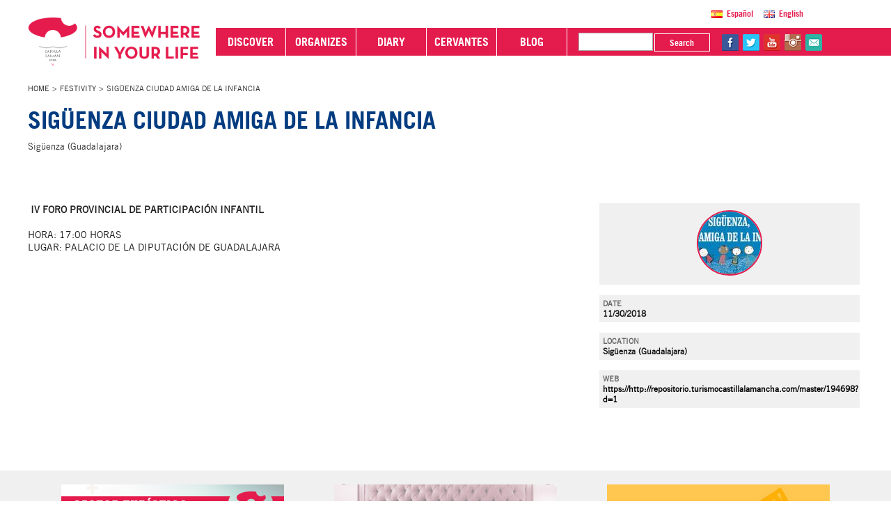

--- FILE ---
content_type: text/html; charset=ISO-8859-1
request_url: https://en.www.turismocastillalamancha.es/fiestas/siguenza-ciudad-amiga-de-la-infancia-487376/
body_size: 5114
content:
<!doctype html><html lang="en" ><head><meta charset="windows-1252" /><meta http-equiv="X-UA-Compatible" content="IE=Edge" /><title>SIGÜENZA CIUDAD AMIGA DE LA INFANCIA. Festivity</title><meta name="robots" content="index,follow" /><meta name="format-detection" content="telephone=no" /><meta name="viewport" content="width=device-width, initial-scale=1" /><link rel="icon" type="image/png" href="/favicon.png" /><link rel="apple-touch-icon" href="/tclm.png" /><link rel="apple-touch-icon" sizes="114x114" href="/tclm-iphone4.png" /><link rel="apple-touch-icon" sizes="72x72" href="/tclm-ipad.png" /><link rel='alternate' hreflang='es' href='http://www.turismocastillalamancha.es/fiestas/siguenza-ciudad-amiga-de-la-infancia-487376/' /><link rel='alternate' hreflang='en' href='http://en.www.turismocastillalamancha.es/fiestas/siguenza-ciudad-amiga-de-la-infancia-487376/' /><link rel='alternate' hreflang='x-default' href='http://www.turismocastillalamancha.es/fiestas/siguenza-ciudad-amiga-de-la-infancia-487376/' /><link rel="stylesheet" type="text/css" href="/web/css/web/principal/jquery.mCustomScrollbar.css" media="screen,print" /><link rel="stylesheet" type="text/css" href="/web/css/web.css" media="screen,print" /><link rel="stylesheet" type="text/css" href="/web/css/web/principal/media.css" media="screen,print" /><script src='/nbf/js/jquery-all-1.6.1.js'></script><script src='/nbf/js/nbf.js'></script><script src='/nbf/js/ui.js'></script><script src='/web/js/web.js'></script><script src="/web/js/web/ui/jquerymobile/jquery.mobile.custom.min.js"></script><script src="https://accesible-turismo.castillalamancha.es/i4tservice/jscm_loader.js"></script><script src="https://assets.adobedtm.com/e92cf99e804e/a5dcf1880907/launch-8788ae8d10ae.min.js" async></script><script type="text/javascript">

    					(function(c,l,a,r,i,t,y){

        					c[a]=c[a]||function(){(c[a].q=c[a].q||[]).push(arguments)};

        					t=l.createElement(r);t.async=1;t.src="https://www.clarity.ms/tag/"+i;

        					y=l.getElementsByTagName(r)[0];y.parentNode.insertBefore(t,y);

    					})(window, document, "clarity", "script", "gylp2crbpj");

					</script></head><body class="rec101 rec306318 rec487376 recA487376 lngEn sb"><script>

					  (function(i,s,o,g,r,a,m){i['GoogleAnalyticsObject']=r;i[r]=i[r]||function(){

					  (i[r].q=i[r].q||[]).push(arguments)},i[r].l=1*new Date();a=s.createElement(o),

					  m=s.getElementsByTagName(o)[0];a.async=1;a.src=g;m.parentNode.insertBefore(a,m)

					  })(window,document,'script','https://www.google-analytics.com/analytics.js','ga');

					

					  ga('create', 'UA-67913565-1', 'auto');

					  ga('send', 'pageview');

					

					</script><script type="application/ld+json">

					{

					  "@context" : "https://schema.org",

					  "@type" : "Organization",

					  "name" : "Turismo Castilla-La Mancha",

					  "url" : "http://www.turismocastillalamancha.es/",

					  "sameAs" : [

						"https://www.facebook.com/TurismoCLM",

						"https://twitter.com/turismoclm",

						"https://www.youtube.com/c/PromocionTurismoCastillaLaMancha",

						"https://www.instagram.com/turismocastillalamancha"

					 ]

					}

					</script> <div class="wrap e"><h1 class="oculto">SIGÜENZA CIUDAD AMIGA DE LA INFANCIA. Festivity</h1><div class="headerNoHome headerPrincipal"><div class="contenidoHeader"><div class="tamContenedor"><div class="menuSuperior"><div class="mid" id='menuPrincipal'><a class="material-icons btnDispositivoMovil btnDM_izq1 quitar" href="#">&#xE5D2;</a><a href="/"><strong class="logo2 logoen2">Tourism of Castilla-La Mancha</strong></a><a class="material-icons btnDispositivoMovil btnDM_der1 quitar" href="#">&#xE80B;</a><a class="material-icons btnDispositivoMovil btnDM_der2 quitar" href="#">&#xE880;</a></div><div class="bottom" id='menuSecundario'><div class="bloqueF bloqueMenu"><ul class="menu"><li class="descubre"><a href="#"><span><em class='material-icons tam14'>&#xE409;</em>  DISCOVER <em class='material-icons tam14'>&#xE8EF;</em></span></a></li><li class="organiza"><a href="#"><span><em class='material-icons tam14'>&#xE409;</em>  ORGANIZES <em class='material-icons tam14'>&#xE8EF;</em></span></a></li><li class="agenda"><a href="/agenda/"><span><em class='material-icons tam14'>&#xE409;</em>  DIARY</span></a></li><li class="cervantes"><a href="/personajes-ilustres/miguel-de-cervantes-55335/"><span><em class='material-icons tam14'>&#xE409;</em>  CERVANTES</span></a></li><li class="blog"><a href="/blog/"><span><em class='material-icons tam14'>&#xE409;</em> BLOG</span></a></li></ul><div class="bloqueF bloqueBuscar"><form class="formulario formularioFs1" action="/busqueda/" method="GET"  ><fieldset class="fs0"><legend>Buscador</legend><div class="campo campoTextoCorto campoQ"><input class="textoCorto" id="nbf696bbbdcf0531" name="q" value="" type="text" title="Texto a buscar" /></div><div class="campo campoBotonSubmit campoSubmit"><input class="btn btnSubmit btnSubmitSubmit" value="Search" type="submit" /></div></fieldset></form></div><div class="bloqueF bloqueRedes"><ul class="enlacesRedes eR1"><li class="r3"><a href="https://www.facebook.com/TurismoCLM">fb</a></li><li class="r1"><a href="https://twitter.com/turismoclm">tw</a></li><li class="r2"><a href="https://www.youtube.com/c/PromocionTurismoCastillaLaMancha">yt</a></li><li class="r18"><a href="https://www.instagram.com/turismocastillalamancha">in</a></li><li class="r19"><a href="/web/pag/web/correo.php" target="if_correo">@Contact us</a></li></ul></div><div class="bloqueF bloqueIdiomas"><ul class="idiomas"><li class="pri"><a lang='es' href='http://www.turismocastillalamancha.es/fiestas/siguenza-ciudad-amiga-de-la-infancia-487376/' class='es ' target='_self'>Espa&ntilde;ol</a></li><li ><a lang='en' href='http://en.www.turismocastillalamancha.es/fiestas/siguenza-ciudad-amiga-de-la-infancia-487376/' class='en ' target='_self'>English</a></li></ul></div></div></div></div><div class="menuInferior"><ul class="breadcrumbs"><li class="n1"><em><a href="/">Home</a></em></li><li class="n2"><em><a href="/fiestas/">Festivity</a></em></li><li class="n3 ultimo"><em><span>SIGÜENZA CIUDAD AMIGA DE LA INFANCIA</span></em></li></ul></div></div></div></div><div class="middle"><div class="content" id="cnt"><div class="contentI contentNoHome tamContenedor"><div class="mod d-MzE0MTA1-d modFicha modFichaN2" id="sb1_mod314105"><div class="topF"><div class="txt"><h2 class="t1">SIGÜENZA CIUDAD AMIGA DE LA INFANCIA</h2><span class="loc">Sigüenza (Guadalajara)</span><script type="application/ld+json">{"@context": "http://schema.org","@type": "Event","name": "SIG&Uuml;ENZA CIUDAD AMIGA DE LA INFANCIA","url": "http://en.www.turismocastillalamancha.es/fiestas/siguenza-ciudad-amiga-de-la-infancia-487376/","description": "&lt;b&gt;&nbsp;IV FORO PROVINCIAL DE PARTICIPACI&Oacute;N INFANTIL&lt;/b&gt;&lt;br /&gt;&lt;br /&gt;HORA: 17:00 HORAS&lt;br /&gt;LUGAR: PALACIO DE LA DIPUTACI&Oacute;N DE GUADALAJARA","image": "http://en.www.turismocastillalamancha.es/web/img/web/logos/agenda.png","location": {"@type": "Place","address": {"@type": "PostalAddress","addressLocality": "","addressRegion": "","postalCode": "","streetAddress": ""},"name": "SIG&Uuml;ENZA CIUDAD AMIGA DE LA INFANCIA "},"performer": {"name": " Organizador: "},"startDate": "2018-11-30"}</script></div></div><div class="contenidoF"><div class="bloqueFicha"><!--PDFbegin--><div class="col col1 colT"><div class="txtDesc nbml"><b> IV FORO PROVINCIAL DE PARTICIPACIÓN INFANTIL</b><br /><br />HORA: 17:00 HORAS<br />LUGAR: PALACIO DE LA DIPUTACIÓN DE GUADALAJARA</div></div><!--PDFend--><div class="col col2"><div class="logo"><img class="imagen" src="https://repositorio.turismocastillalamancha.com/miscelanea/183447/24/98ff/cartel-siguenza-nno.jpg" alt="SIGÜENZA CIUDAD AMIGA DE LA INFANCIA" /></div><div class="evento"><span>DATE</span>11/30/2018</div><div class="evento"><span>LOCATION</span>Sigüenza (Guadalajara)</div><div class="evento"><span>WEB</span><a class="lnk" href="https://http://repositorio.turismocastillalamancha.com/master/194698?d=1">https://http://repositorio.turismocastillalamancha.com/master/194698?d=1</a></div></div></div></div></div></div></div><div class="sidebar sbOff"><div class="descubre"><a class="btn btnCerrar" href="#">Close</a></div><div class="mod d-MzA4NTA1-d" id="sb1_mod308505"><a class="enlace" href="#"><em>Menï¿½</em><span></span></a><div class="modArbolCategoriasO"><div class="modArbolCategorias"><ul><li class=" rec307418" style="background-image:url(https://repositorio.turismocastillalamancha.com/miscelanea/174723/18/6a95/molinos-alcazar-de-san-juan.jpg)"><a href="/patrimonio/"><span>HERITAGE</span></a></li><li class=" rec305918" style="background-image:url(https://repositorio.turismocastillalamancha.com/miscelanea/174678/18/a25f/barranco-del-rio-dulce.jpg)"><a href="/naturaleza/"><span>NATURE</span></a></li><li class=" rec306518" style="background-image:url(https://repositorio.turismocastillalamancha.com/miscelanea/170301/18/274f/berenjenas-de-almagro.jpg)"><a href="/gastronomia/"><span>GASTRONOMY</span></a></li><li class=" rec306118" style="background-image:url(https://repositorio.turismocastillalamancha.com/miscelanea/170316/18/af5a/bodega-pago-del-vicario.jpg)"><a href="/de-vinos/"><span>WINES</span></a></li><li class=" rec309518" style="background-image:url(https://repositorio.turismocastillalamancha.com/miscelanea/170336/18/6ce5/artesania-del-mimbre.jpg)"><a href="/artesania/"><span>HANDICRAFTS</span></a></li><li class=" sel rec306318" style="background-image:url(https://repositorio.turismocastillalamancha.com/miscelanea/170280/18/d5a0/fiestas-corpus-toledo.jpg)"><a href="/fiestas/"><span>FESTIVITY</span></a></li><li class=" rec315618" style="background-image:url(https://repositorio.turismocastillalamancha.com/miscelanea/174695/18/06e1/palacio-duques-del-infantado.jpg)"><a href="/aprender-espanol/"><span>SPANISH IN CASTILLA</span></a></li><li class=" rec348818" style="background-image:url(https://repositorio.turismocastillalamancha.com/miscelanea/175462/18/998b/vista-y-plano-de-toledo-el-greco.jpg)"><a href="/personajes-ilustres/"><span>ILLUSTRIOUS</span></a></li></ul></div></div></div></div><div class="sidebar2 sbOff"><div class="organiza"><a class="btn btnCerrar" href="#">Close</a></div><div class="mod d-MzA4NTA1-d" id="sb2_mod308505"><a class="enlace" href="#"><em>Menï¿½</em><span></span></a><div class="modArbolCategoriasO"><div class="modArbolCategorias"><ul><li class=" rec333018" style="background-image:url(https://repositorio.turismocastillalamancha.com/oferta-complementaria/casa-rural/17045/18/3b50/casa-rural-el-sitio-en-villalba-de-la-sierra-cuenca.jpg)"><a href="/alojamientos/"><span>SLEEP</span></a></li><li class=" rec311018" style="background-image:url(https://repositorio.turismocastillalamancha.com/miscelanea/171259/18/d320/restaurante-el-bohio.jpg)"><a href="/restaurantes/"><span>EAT</span></a></li><li class=" rec307218" style="background-image:url(https://repositorio.turismocastillalamancha.com/naturaleza/179246/18/f87d/tablas-de-daimiel---primavera.jpg)"><a href="/naturaleza/con-ninos/"><span>WITH CHILDREN</span></a></li><li class=" rec311218" style="background-image:url(https://repositorio.turismocastillalamancha.com/miscelanea/173379/18/a644/castillo-de-atienza.jpg)"><a href="/rutas/"><span>ROUTES</span></a></li><li class=" rec306118" style="background-image:url(https://repositorio.turismocastillalamancha.com/miscelanea/170316/18/af5a/bodega-pago-del-vicario.jpg)"><a href="/de-vinos/"><span>WINE TOURISM</span></a></li><li class=" rec306018" style="background-image:url(https://repositorio.turismocastillalamancha.com/miscelanea/170287/18/9d61/naturaleza-activa-4.jpg)"><a href="/naturaleza-activa/"><span>ACTIVE NATURE</span></a></li><li class=" rec306418" style="background-image:url(https://repositorio.turismocastillalamancha.com/miscelanea/170323/18/816b/balneario-de-tus.jpg)"><a href="/balnearios-y-spas/"><span>WATER CULTURE</span></a></li><li class=" rec309618" style="background-image:url(https://repositorio.turismocastillalamancha.com/miscelanea/170294/18/2a6c/mice-4.jpg)"><a href="/mice--golf/"><span>MICE & GOLF</span></a></li><li class=" rec352718" style="background-image:url(https://repositorio.turismocastillalamancha.com/miscelanea/176605/18/d84a/jabali-alto-tajo-guadalajara.jpg)"><a href="/caza-y-pesca/"><span>HUNTING AND FISHING</span></a></li></ul></div></div></div></div></div><div class="footer footer1 footerPrincipal"><div class="secbanner"><div class="tamContenedor"><div class="banner320 bannerA bannerAen"><a href="/formacion/">Formaci&oacute;n Online Sector Tur&iacute;stico</a></div><div class="banner320 bannerB bannerBen"><a href="http://www.hospederiascastillalamancha.es/">Hospeder&iacute;as de Castilla-La Mancha</a></div><div class="banner320 bannerC bannerCen"><a href="/guias-turisticos-oficiales/">Gu&iacute;as Oficiales de Castilla-La Mancha</a></div><div class="banner320 bannerD bannerDen"><a href="https://www.castillalamanchadecine.com">Castilla-La Mancha de cine</a></div><div class="banner320 bannerE bannerEen"><a href="/folletos-digitales/libros-provinciales/">Folletos Digitales</a></div><div class="banner320 bannerF bannerFen"><a href="/restaurantes/">Restaurantes</a></div><div class="banner320 bannerG bannerGen"><a href="http://clmturismoaccesible.com/">Turismo Accesible Castilla-La Mancha</a></div><div class="banner320 bannerH bannerHen"><a href="http://www.turismocastillalamancha.es/personajes-ilustres/miguel-de-cervantes-55335/">Miguel de Cervantes</a></div><div class="banner320 bannerI bannerIen"><a href="https://artesaniadecastillalamancha.es/">Artesan&iacute;a de Castilla-La Mancha</a></div></div></div><div class="footerContenido"><div class="tamContenedor"><div class="secciones primera"><span class="psm">Discover</span><ul><li><a href="/patrimonio/">Heritage</a></li><li><a href="/naturaleza/">Nature</a></li><li><a href="/gastronomia/">Gastronomy</a></li><li><a href="/de-vinos/">Wines</a></li><li><a href="/artesania/">Handicrafts</a></li><li><a href="/fiestas/">Festivity</a></li><li><a href="/aprender-espanol/">Spanish in Castilla</a></li><li><a href="/personajes-ilustres/">illustrious</a></li><li><a href="/clm360/">CLM 360&deg;</a></li></ul></div><div class="secciones segunda"><span class="dest">Destinations</span><ul><li><a href="/alojamientos/">Sleep</a></li><li><a href="/restaurantes/">Eat</a></li><li><a href="/rutas/">Routes</a></li><li><a href="/naturaleza/con-ninos/">With children</a></li><li><a href="/de-vinos/">Wine tourism</a></li><li><a href="/naturaleza-activa/">Active Nature</a></li><li><a href="/balnearios-y-spas/">Water Culture</a></li><li><a href="/mice--golf/">MICE & Golf</a></li><li><a href="/caza-y-pesca/">Hunting and Fishing</a></li></ul></div><div class="secciones tercera"><span>Tourist information</span><ul><li><a href="/folletos-digitales/libros-provinciales/">Digital brochures</a></li><li><a href="/oficinas-turismo-red-infotur/">Tourist Offices of Castilla-La Mancha. Red INFOTUR</a></li><li><a href="/guias-turisticos-oficiales/">Official guides of Castilla-La Mancha</a></li><li><a href="/agenda/">Diary</a></li><li><a href="/blog/">Blog</a></li><li><a href="/formacion/">Formaci&oacute;n Online</a></li><li><a href="http://www.ies.jccm.es/">Castilla-La Mancha in figures</a></li><li><a href="http://areasprotegidas.castillalamancha.es/">Protected Natural Areas of Castilla-La Mancha</a></li><li><a href="http://www.castillalamanchafilm.com/">Film Commission</a></li><li class="plan"><a href="/PLAN-ESTRATEGICO-TURISMO-CASTILLA-LA-MANCHA-2024-2030.pdf">PLAN ESTRAT&Eacute;GICO DE TURISMO 2024-2030 CASTILLA-LA MANCHA</a></li></ul></div><div class="secciones ultima"><span>Follow us on</span><div class="mid"><ul class="enlacesRedes eR1"><li class="r1"><a href="https://www.facebook.com/TurismoCLM">fb</a></li><li class="r2"><a href="https://twitter.com/turismoclm">tw</a></li><li class="r3"><a href="https://www.youtube.com/c/PromocionTurismoCastillaLaMancha">yt</a></li><li class="r4"><a href="https://www.instagram.com/turismocastillalamancha">ig</a></li><li class="r5"><a href="/web/pag/web/correo.php" target="if_correo">Contact</a></li></ul><a href="https://www.tripadvisor.es/Tourism-g187485-Castile_La_Mancha-Vacations.html"><strong class="logoTripadvisor">Tripadvisor - Turismo Castilla-La Mancha </strong></a></div><div class="mid"><div><a href="http://pagina.jccm.es/fondosestructurales/inicio/"><strong class="logoFeder">FEDER</strong></a><a href="http://www.castillalamancha.es"><strong class="logoClm">Castilla-La Mancha</strong></a></div></div></div></div></div><div class="footerTexto"><div class="tamContenedor"><div class="footerTextoI"><p><span>2026&nbsp;&copy;&nbsp;</span><span>Tourism of Castilla-La Mancha</span><span class="d"> | </span><em class="material-icons tam18">&#xE324;</em><em class="material-icons tam18">&#xE331;</em><em class="material-icons tam24">&#xE30C;</em></p></div><div class="footerTextoD"><p><a href="http://jigsaw.w3.org/css-validator/check/referer"><img style="vertical-align:middle;border:0;height:19px" src="http://jigsaw.w3.org/css-validator/images/vcss" alt="CSS Valid!" /></a><img class="taw" src="/web/img/web/iconos/taw_2_AA.png" alt="TAW Level AA WCAG 1.0 WAI" title="Validated with TAW" /><span class="d"> | </span><a href="/aviso-legal/">Legal warning</a><span class="d"> | </span><a href="/politica-privacidad/">Privacy Policy</a><span class="d"> | </span><a href="/accesibilidad/">Accessibility</a></p></div></div></div></div><div class="btnTopPader"><a class="btnTop oculto" href="#"><span></span>go up</a></div></div><iframe name="if_correo" id="if_correo" title="Contacta con nosotros"></iframe></body></html>

--- FILE ---
content_type: text/css
request_url: https://en.www.turismocastillalamancha.es/web/css/web.css
body_size: 41427
content:
*
{
	margin: 0;
	padding: 0;
	text-decoration: none;
	font-size: 1em;
	outline: none;
}

code,
kbd,
samp,
pre,
tt,
var,
textarea,
input,
select,
isindex
{
	font: inherit;
	font-size: 1em;
}

dfn,
cite,
var,
address,
em
{
	font-style: normal;
}

th,
h1,
h2,
h3,
h4,
h5,
h6
{
	font-weight: normal
}

a,
img,
a img,
iframe,
form,
fieldset,
abbr,
acronym,
object,
applet
{
	border: none
}

table
{
	border-collapse: collapse;
	border-spacing: 0
}

caption,
th,
td,
center
{
	text-align: left;
	vertical-align: top
}

body
{
	/*
	line-height: 1;
	background: #000000;
	color: #333333;
	*/
}

q
{
	quotes: "" ""
}

ul,
ol,
dir,
menu
{
	list-style: none
}

a
{
	color: inherit
}

font
{
	color: inherit !important;
	color: inherit !important;
	font: inherit !important
}

iframe,
object,
embed
{
	width: 100%;
	height: 100%;
}

:focus{
	outline: 2px solid #0073b1;	
}

#obj_b1_Turespana,
#emb_b1_Turespana
{
	width: 428px !important;
	height: 120px !important;
	background-color: #e6ddcf;
}

#obj_b2_Turespana,
#emb_b2_Turespana
{
	width: 128px !important;
	height: 120px !important;
	background-color: #e6ddcf;
}

span.skype_pnh_container
{
	color: inherit !important
}

span.skype_pnh_print_container
{
	color: inherit !important
}

p,
ul,
ol
{
	margin: 0;
	padding: 0
}

ul,
ol
{
	padding: 0
}

blockquote
{
	margin: 1.25em;
	padding: 1.25em 1.25em 0 1.25em
}

small
{
	font-size: 0.85em
}

img
{
	border: 0
}

form
{
	margin: 0;
	padding: 0
}

table
{
	border: 0;
	margin: 0;
	padding: 0
}

table tr td
{
	padding: 2px
}

@font-face
{
	
	font-family: 'tg';
	src: url('/web/fonts/tradeglts-webfont.eot');
	src: url('/web/fonts/tradeglts-webfont.eot?#iefix') format('embedded-opentype'), url('/web/fonts/tradeglts-webfont.woff') format('woff'), url('/web/fonts/tradeglts-webfont.svg#trade_gothic_lt_stdregular') format('svg');
	font-weight: normal;
	font-style: normal
}

@font-face
{
	font-family: 'tgBold';
	src: url('/web/fonts/tradegothicltstd-bold-webfont.eot');
	src: url('/web/fonts/tradegothicltstd-bold-webfont.eot?#iefix') format('embedded-opentype'), url('/web/fonts/tradegothicltstd-bold-webfont.woff') format('woff'), url('/web/fonts/tradegothicltstd-bold-webfont.svg#trade_gothic_lt_stdbold') format('svg');
	font-weight: normal;
	font-style: normal
}

@font-face
{
	font-family: 'iStn';
	src: url('/web/fonts/stonemi-webfont.eot');
	src: url('/web/fonts/stonemi-webfont.eot?#iefix') format('embedded-opentype'), url('/web/fonts/stonemi-webfont.woff') format('woff'), url('/web/fonts/stonemi-webfont.svg#itc_stone_serif_stdMdIt') format('svg');
	font-weight: normal;
	font-style: normal
}

@font-face
{
	font-family: 'iStnItalic';
	src: url('/web/fonts/stonemi-webfont.eot');
	src: url('/web/fonts/stonemi-webfont.eot?#iefix') format('embedded-opentype'), url('/web/fonts/stonemi-webfont.woff') format('woff'), url('/web/fonts/stonemi-webfont.svg#itc_stone_serif_stdMdIt') format('svg');
	font-weight: normal;
	font-style: italic
}

@font-face
{
	font-family: 'DIN';
	font-style: normal;
	font-weight: bold;
	src: url('/web/fonts/din-medium-webfont.eot'); /* EOT file for IE */
	src: local('din-medium-webfont'),
	url('/web/fonts/din-medium-webfont.eot?#iefix') format('embedded-opentype'), 
	url('/web/fonts/din-medium-webfont.woff') format('woff'), 
	url('/web/fonts/din-medium-webfont.svg#DINPro-Medium') format('svg'),
	url('/web/fonts/din-medium-webfont.ttf');	
}

@font-face {
 	font-family: 'JWW';
	font-style: normal;
	font-weight: 400;		
 	src: url('/web/fonts/JellykaWonderlandWine.eot'); /* EOT file for IE */
	src: local('JWW'),
	url('/web/fonts/JellykaWonderlandWine.eot?#iefix') format('embedded-opentype'), 
	url('/web/fonts/JellykaWonderlandWine.woff') format('woff'), 
	url('/web/fonts/JellykaWonderlandWine.svg#JellykaWonderlandWine') format('svg'),
	url("/web/fonts/JellykaWonderlandWine.ttf");
}

@font-face {
	font-family: 'Material Icons';
	font-style: normal;
	font-weight: 400;
	src: url('/web/fonts/MaterialIcons-Regular.eot'); /* For IE6-8 */
	src: local('Material Icons'),
		 local('MaterialIcons-Regular'),
		 url('/web/fonts/MaterialIcons-Regular.woff2') format('woff2'),
		 url('/web/fonts/MaterialIcons-Regular.woff') format('woff'),
		 url('/web/fonts/MaterialIcons-Regular.ttf') format('truetype');
}

@font-face {
    font-family: 'Mono Social Icons Font';
    src: url('/web/fonts/MonoSocialIconsFont-1.10.eot');
    src: local('Mono Social Icons Font'),
		 local('MonoSocialIconsFont-1.10'),
		 url('/web/fonts/MonoSocialIconsFont-1.10.eot?#iefix') format('embedded-opentype'),
         url('/web/fonts/MonoSocialIconsFont-1.10.woff') format('woff'),
         url('/web/fonts/MonoSocialIconsFont-1.10.ttf') format('truetype'),
         url('/web/fonts/MonoSocialIconsFont-1.10.svg#MonoSocialIconsFont') format('svg');
    src: url('/web/fonts/MonoSocialIconsFont-1.10.ttf') format('truetype');
    font-weight: normal;
    font-style: normal;
}

html,
body
{
	border: 0;
	margin: 0;
	padding: 0;
}

body
{
	font: 12px 'tg', Arial, Helvetica;
	-webkit-font-smoothing: antialiased;
	background-color: #FFFFFF;
}

h1,
h2,
h3,
h4,
h5,
h6
{
	margin: 0;
	padding: 0;
	font-weight: normal !important
}

.middle #content .contenido h6
{
	font-size: 1.1em;
	margin: 8px 0 8px 3px;
	font-weight: bold;
	padding-left: 15px
}

a,
a:link,
a:visited
{
	text-decoration: none;
	color: #000000
}

a:hover
{
	text-decoration: underline
}

input,
select,
textarea
{
	font: 1em Arial, Helvetica
}

textarea
{
	width: 100%;
	line-height: 1.25;
	resize: none
}

label
{
	cursor: pointer
}

table
{
	border: 0;
	margin: 0;
	padding: 0
}

table tr td
{
	padding: 2px
}

.wrap
{
	width: 100%;
	background: #ffffff;
	margin: 0 auto;
	padding: 0;
}

.wrap caption,
.wrap .oculto,
.wrap .legend
{
	display: none
}

.wrap a:link.nolink,
.wrap a.nolink
{
	cursor: text;
	text-decoration: none;
	color: #333333;
	font-weight: normal
}

.wrap #middle #content .pagUna
{
	visibility: hidden
}

.middle
{
	margin: 0 auto;
}

.rec314201 .middle,
.recA101 .middle,
.enFicha .middle
{
	padding-bottom: 0
}

.middle .content
{
}

.noSb .middle .content
{
	float: none;
	margin: 0;
	overflow:hidden;
}

.noSb .middle .content .contentI
{
	padding: 0;
	padding-right: 0 !important;
	margin: 0
}

.sb2 .middle .content
{
	margin: 0;
	width: 75%;
	float: left
}

.sb2 .middle .content .contentI
{
	margin: 0;
	float: right;
	width: 75%;
	max-width: 470px
}

.recA101 .mod .txtYImg .colT.nbml strong:first-child,
.mod .colorT,
.recA101 .content .contentI .modListado .bloque .items.v2 li .rt
{
	color: #275ca9
}

.content .contentI .modListado .bloque .items.v1 li:hover .rt,
.middle .content .contentI .top,
.recA101 .content .contentI .modListado .bloque .items.v1 li:hover .rt,
.recA101 .middle .content .contentI .top
{
	/*margin:12px 0 24px;*/
}


/* SIDEBAR PANTALLA PRINCIPAL -- SUBMENU */
.sidebar .modArbolCategoriasO,
.recA101 .sidebar .modArbolCategoriasO,
.sidebar2 .modArbolCategoriasO,
.recA101 .sidebar2 .modArbolCategoriasO
{
}


.rec306518 .mod .txtYImg .colT.nbml strong:first-child,
.rec306518 .wrap .mod .colorT
{
	color: #da2128
}

.rec306518 .content .contentI .modListado .bloque .items.v1 li:hover .rt,
.rec306518 .middle .content .contentI .top
{
	background: #da2128
}


.rec305918 .mod .txtYImg .colT.nbml strong:first-child,
.rec305918 .wrap .mod .colorT
{
	color: #75b042
}

.rec305918 .content .contentI .modListado .bloque .items.v1 li:hover .rt,
.rec305918 .middle .content .contentI .top
{
	background: #75b042
}


/* Es Caza y Pesca */
.rec352718 .mod .txtYImg .colT.nbml strong:first-child,
.rec352718 .wrap .mod .colorT,
rec350518 .mod .txtYImg .colT.nbml strong:first-child,
rec350518 .wrap .mod .colorT
{
	color: #5e4e29
}

.rec352718 .content .contentI .modListado .bloque .items.v1 li:hover .rt,
.rec352718 .middle .content .contentI .top,
.rec350518 .content .contentI .modListado .bloque .items.v1 li:hover .rt,
.rec350518 .middle .content .contentI .top
{
	background: #5e4e29
}

.rec306018 .mod .txtYImg .colT.nbml strong:first-child,
.rec306018 .wrap .mod .colorT
{
	color: #00b6b5
}

.rec306018 .content .contentI .modListado .bloque .items.v1 li:hover .rt,
.rec306018 .middle .content .contentI .top
{
	background: #00b6b5
}


.rec309618 .mod .txtYImg .colT.nbml strong:first-child,
.rec309618 .wrap .mod .colorT
{
	color: #a9a682
}

.rec309618 .content .contentI .modListado .bloque .items.v1 li:hover .rt,
.rec309618 .middle .content .contentI .top
{
	background: #a9a682
}


.rec315618 .mod .txtYImg .colT.nbml strong:first-child,
.rec315618 .wrap .mod .colorT
{
	color: #a95824
}

.rec315618 .content .contentI .modListado .bloque .items.v1 li:hover .rt,
.rec315618 .middle .content .contentI .top
{
	background: #a95824
}


.rec309518 .mod .txtYImg .colT.nbml strong:first-child,
.rec309518 .wrap .mod .colorT
{
	color: #928c3b
}

.rec309518 .content .contentI .modListado .bloque .items.v1 li:hover .rt,
.rec309518 .middle .content .contentI .top
{
	background: #928c3b
}


.rec306118 .mod .txtYImg .colT.nbml strong:first-child,
.rec306118 .wrap .mod .colorT
{
	color: #b41e8d
}

.rec306118 .content .contentI .modListado .bloque .items.v1 li:hover .rt,
.rec306118 .middle .content .contentI .top
{
	background: #b41e8d
}


.rec306418 .mod .txtYImg .colT.nbml strong:first-child,
.rec306418 .wrap .mod .colorT
{
	 color: #21bdc6 
}

.rec306418 .content .contentI .modListado .bloque .items.v1 li:hover .rt,
.rec306418 .middle .content .contentI .top
{
	 background: #21bdc6 
}


.rec306318 .mod .txtYImg .colT.nbml strong:first-child,
.rec306318 .wrap .mod .colorT
{
	color: #f7931d
}

.rec306318 .content .contentI .modListado .bloque .items.v1 li:hover .rt,
.rec306318 .middle .content .contentI .top
{
	background: #f7931d
}


.rec307418 .mod .txtYImg .colT.nbml strong:first-child,
.rec307418 .mod .colorT
{
	color: #b44c1b
}

.rec307418 .content .contentI .modListado .bloque .items.v1 li:hover .rt,
.rec307418 .middle .content .contentI .top
{
	background: #b44c1b
}


.rec306218 .mod .txtYImg .colT.nbml strong:first-child,
.rec306218 .wrap .mod .colorT
{
	color: #444444;
	font-family:"tg",Arial,Helvetica;
}

.rec306218 .content .contentI .modListado .bloque .items.v1 li:hover .rt,
.rec306218 .middle .content .contentI .top
{
	/* background: #8188b9 */
}


.rec315718 .mod .txtYImg .colT.nbml strong:first-child,
.rec315718 .wrap .mod .colorT
{
	color: #829b3f
}

.rec315718 .content .contentI .modListado .bloque .items.v1 li:hover .rt,
.rec315718 .middle .content .contentI .top
{
	background: #829b3f
}


.rec304501 .mod .txtYImg .colT.nbml strong:first-child,
.rec305401 .mod .txtYImg .colT.nbml strong:first-child,
.rec304501 .wrap .mod .colorT,
.rec305401 .wrap .mod .colorT
{
	color: #f499c2
}

.rec304501 .content .contentI .modListado .bloque .items.v1 li:hover .rt,
.rec304501 .middle .content .contentI .top,
.rec305401 .content .contentI .modListado .bloque .items.v1 li:hover .rt,
.rec305401 .middle .content .contentI .top
{
	background: #f499c2
}


.rec348818 .mod .txtYImg .colT.nbml strong:first-child,
.rec348818 .wrap .mod .colorT
{
	color: #604739
}

.rec348818 .content .contentI .modListado .bloque .items.v1 li:hover .rt,
.rec348818 .middle .content .contentI .top
{
	background: #604739
}


.mod
{
	overflow: visible;
	clear: both
}

.middle .mod .modInner
{
	padding-top: 10px;
	overflow: hidden;
	font-family: Arial
}

.content .mod .h
{
	/*Fm*/
	color: #E41C49;
    display: block;
    font-size: 2em;
    margin: 24px 10px;
    font-family: "tgBold",Arial,Helvetica;
    font-weight: bolder !important;
    text-transform: uppercase;
}

.content .contentI .modEnum .tit .material-icons,
.content .mod .h .material-icons
{
	display:inline-block;
	vertical-align:bottom;
	font-size:2.8rem;
	color:#f0af0a;
}

body .middle .mod li .hl
{
	display: block;
	color: #474747;
	white-space: nowrap;
	text-overflow: ellipsis;
	overflow: hidden
}

.btnVM
{
	width: 31px;
	height: 22px;
	white-space: nowrap;
	overflow: hidden;
	text-indent: 150%;
	display: block;
	background: url(/web/img/web/btns/mas.png) left top no-repeat
}

.middle .mod .btnVerMas
{
	text-align: right;
	font-weight: bold;
	width: 100%;
	display: block;
	padding: 5px 0;
	overflow: hidden
}

.middle .mod .btnVerMas a
{
	float: right;
	font-size: 12px;
	color: #4d4d4d;
	padding: 5px 25px 5px 7px;
	background: url(/web/img/web/decorado/flecha-ver-mas.png) right center no-repeat
}

.middle .mod .btnVerMas a:hover
{
	text-decoration: none;
	color: #262626;
	background: url(/web/img/web/decorado/flecha-ver-mas-hover.png) right center no-repeat
}

.middle .mod .btnVerMas2
{
	text-align: right;
	width: 100%;
	display: block;
	padding: 5px 0;
	overflow: hidden
}

.middle .mod .btnVerMas2 a
{
	float: right;
	font-size: 15px;
	text-transform: uppercase;
	color: #f2f1f2;
	padding: 6px 15px 5px 7px;
	background: url(/web/img/web/bullets/02.png) right center no-repeat
}

.btnTodos
{
	display: block;
	text-align: right;
	font-size: 1.2em;
	padding-right: 20px
}

.btnTodos a
{
	color: #666666;
	text-decoration: underline;
	font-weight: bold
}

.btnTodos a:hover
{
	text-decoration: none
}

.btnMasAloj
{
	display: block;
	text-align: right;
	padding: 0 15px
}

.btnMasAloj a
{
	display: inline-block;
	color: #f0f0f0;
	padding: 8px 15px;
	border-radius: 5px;
	background: #00397e;
	-o-transition: .25s;
	-ms-transition: .25s;
	-moz-transition: .25s;
	-webkit-transition: .25s
}

.btnMasAloj a:hover
{
	background: #f0f0f0;
	color: #00397e;
	text-decoration: none
}

li .btnMasP a
{
	width: 16px;
	height: 11px;
	display: inline-block;
	white-space: nowrap;
	text-indent: 150%;
	overflow: hidden;
	background: url(/web/img/web/btns/mas2.png) no-repeat
}

.btnTopPader
{
	height: 0;
	overflow: visible;
	float: right;
	width:60px;
}

.btnTop
{
	position: fixed;
	bottom: 20px;
	z-index: 999;
	padding: 5px;
	margin: 0 0 0 10px;
	background: #ffffff;
	color: #333333;
	border-radius: 5px;
	-o-transition: .25s;
	-ms-transition: .25s;
	-moz-transition: .25s;
	-webkit-transition: .25s;
	box-shadow: 0 0 8px -2px #666666
}

.btnTop:hover
{
	background: #333333;
	color: #ffffff;
	text-decoration: none
}

.btnTop span
{
	display: block;
	width: 20px;
	height: 22px;
	margin: 0 auto 2px;
	background: url(/web/img/web/btns/dobleflechas3.png) 0 0 no-repeat
}

body.bloqueado .capaBloqueo
{
	background: #ffffff;
	opacity: 0.8;
	position: fixed;
	top: 0;
	left: 0;
	display: block;
	width: 100%;
	height: 100%;
	z-index: 1000000;
	text-align: center
}

body.bloqueado .capaBloqueo p
{
	top: 40%;
	left: 50%;
	margin: -10px 0 0 -150px;
	padding: 5px 0 0 40px;
	text-align: left;
	position: absolute;
	width: 260px;
	height: 32px;
	font-size: 14px;
	font-style: italic;
	background: no-repeat url(/img/cargando.gif)
}

.header
{
	/* Si no video quitar */
	background: rgba(0,0,0,0.3);
	
	overflow: hidden;
	width: 100%;
	margin-bottom:35px;
	position:absolute;
	z-index:50;
	top:0;
}

.headerNoHome
{
	overflow: hidden;
	width: 100%;
	height:140px;
	position:relative;
	z-index:50;	
	top:0;
}

.contenidoHeader
{

}

.contenidoHeader .menuSuperior
{
	min-height: 70px;
}

.contenidoHeader .menuInferior
{
	position:absolute;

	top:120px;	
	
	overflow: hidden;
	padding-bottom: 6px;
	
}

.recA101 .contenidoHeader .menuInferior
{
	display: none
}

.contenidoHeader .menuInferior .breadcrumbs
{
	float: left;
	color: #333333;
	font-size: 11px;
}

.contenidoHeader .menuInferior .idiomas
{
	float: right;
	color: #231f20;
	font-size: 12px;
	margin: 5px 10px 0 0
}

.contenidoHeader .menuInferior .idiomas li,
.contenidoHeader .menuInferior .breadcrumbs li
{
	display: inline-block;
	text-transform: uppercase;
	line-height: 1em
}

.contenidoHeader .menuInferior .breadcrumbs li:before
{
	content: ">";
	display: inline-block;
	margin: 0 4px
}

.contenidoHeader .menuInferior .breadcrumbs .n1:before
{
	display: none
}

.contenidoHeader .menuInferior .idiomas li
{
	border-left: 1px solid #231f20;
	padding-left: 5px;
	margin-left: 5px
}

.contenidoHeader .menuInferior .idiomas .pri
{
	border-left: none;
	padding-left: 0;
	margin-left: 0
}

.contenidoHeader .menuInferior .idiomas li a,
.contenidoHeader .menuInferior .breadcrumbs li a
{
	color: #231f20
}

.contenidoHeader .menuInferior .breadcrumbs .n1 a
{
}

/***********************/
.bloqueIdiomas
{
	height: 40px;
	right: 48%;
	position: absolute;
	top: -40px;
	width: 170px;
	
}

.bloqueIdiomas .idiomas
{
	height:40px;
}

.bloqueIdiomas .idiomas li
{
	border:none;
	display:inline-block;
	vertical-align:top;
}

.bloqueIdiomas .idiomas li a
{
	background-position: 8px center;
	background-repeat: no-repeat;
	color: #e41c4d;
	display: block;
	font-family: tgBold;
	min-width: 75px;
	text-indent: 30px;
}

.bloqueIdiomas .idiomas li a.txtBlanco
{
	color: #ffffff;
}

.bloqueIdiomas .idiomas li a:hover
{
	text-shadow:none;
}

.bloqueIdiomas .idiomas li a.es
{
	background-image:url('/web/img/web/decorado/banderas/espanol.jpg');
}

.bloqueIdiomas .idiomas li a.en
{
	background-image:url('/web/img/web/decorado/banderas/ingles.jpg');
}

/****************************/
/****************************/
/****************************/
/****************************/

.contenidoHeader .mid
{
	float: left;
	width: 0%;
}

.contenidoHeader .mid .logo
{
	position:relative;	
	overflow: hidden;
	text-indent: 300px;
	white-space: nowrap;
	background-image: url("/web/img/web/logos/logo-00.png");
	/* lgtb */
	/* background-image: url("/web/img/web/logos/logo-00-lgtb.png"); */
	background-repeat: no-repeat;
	background-position: left center;
	height: 110px;
	width: 250px;
	display: block;
	margin-top:6px;
	z-index:2;
}

.contenidoHeader .mid .logoen
{
	background-image: url("/web/img/web/logos/logo-00-en.png");	
}

.contenidoHeader .mid .logo2
{
	position:relative;	
	overflow: hidden;
	text-indent: 300px;
	white-space: nowrap;
	background-image: url("/web/img/web/logos/logo-00b.png");
	/* lgtb */
	/* background-image: url("/web/img/web/logos/logo-00b-lgtb.png"); */
	background-repeat: no-repeat;
	background-position: left center;
	height: 110px;
	width: 250px;
	display: block;
	margin-top:6px;
	z-index:2;
}

.contenidoHeader .mid .logoen2{
	background-image: url("/web/img/web/logos/logo-00b-en.png");
}

.footer .mid 
{
	margin-top:15px;
	text-align:center;
}

.footer .mid .enlacesRedes
{
	text-align:center;
	margin-bottom:20px;
}

.footer .mid .logo
{
	overflow: hidden;
	text-indent: 100%;
	white-space: nowrap;
	background: url(/web/img/web/logos/logo-06.png) left top no-repeat;
	display: block;
	float: left;
	margin: 40px 0 0px 0px;
	height: 68px;
	width: 113px;
	max-width: 573px;
	background-size: 100% auto;
}

.footer .mid .logoFeder
{
	overflow: hidden;
	text-indent: 150%;
	white-space: nowrap;
	background: url(/web/img/web/logos/logo-feder.png) left top no-repeat;
	background-size: 100% auto;
	height: 80px;
	width: 100px;
	display:inline-block;
	margin-right:5px;
}

.footer .mid .logoCervantes
{
	overflow: hidden;
	text-indent: 150%;
	white-space: nowrap;
	background: url(/web/img/web/logos/logo-cervantes.png) left top no-repeat;
	background-size: 100% auto;
	height: 80px;
	width: 216px;
	display:inline-block;
	margin-right:5px;
}

.footer .mid .logoTripadvisor
{
	overflow: hidden;
	text-indent: 150%;
	white-space: nowrap;
	background: url(/web/img/web/logos/logo-tripadvisor.png) left top no-repeat;
	background-size: 100% auto;
	height: 40px;
	width: 216px;
	display:inline-block;
	margin-right:5px;
}


.footer .mid .logoClm
{
	overflow: hidden;
	text-indent: 150%;
	white-space: nowrap;
	background: url(/web/img/web/logos/logo-clm.png) left top no-repeat;
	background-size: 100% auto;
	height: 80px;
	width: 100px;
	display:inline-block;
	margin-left:5px;

}

.contenidoHeader .bottom
{

	position:relative;
	width:100%;
}

.contenidoHeader .bottom .menu
{
	float: left;
	font-size: 1.4em;
	font-family:'tgBold',Arial,Helvetica,sans-serif;
}

.contenidoHeader .bottom .menu li
{
	text-align: center;
	text-transform: capitalize;
	float:left;
}

.contenidoHeader .bottom .menu .pri
{
	background: none
}

.contenidoHeader .bottom .menu li a
{
	display:block;
	text-align:center;
	
	color: #FFFFFF;
	
	/*lgtb */
	/* text-shadow: 1px 1px 4px #e41c4d; */
	
	
	width:100px;	
	height:40px;
	
	border-right:1px solid #FFFFFF;
	

	font-size:1rem;
	
    transition-duration: 0.15s, 0.15s;
    transition-property: all;
    transition-timing-function: ease-in, ease-out;	
	
	
}

.contenidoHeader .bottom .menu li a:hover,
.contenidoHeader .bottom .menu .sel a
{
	text-decoration:none;
	background-color:#000000;
	color:#ffffff;
}

.contenidoHeader .bottom .menu li.descubre a:hover
{

}

.contenidoHeader .bottom .menu li.organiza a:hover
{

}

.contenidoHeader .bottom .menu li.agenda a:hover
{

}

.contenidoHeader .bottom .menu li.blog a:hover
{

}


.contenidoHeader .bottom .bloqueF
{
	float: left;

}

.contenidoHeader .bottom .bloqueRedes
{

	float:left;
}

.bloqueRedes .enlacesRedes li
{
	display: inline-block;
	margin: 0 2px;
	vertical-align: middle;
}


.bloqueRedes .enlacesRedes a
{
	width: 24px;
	height: 24px;
	display: block;
	overflow: hidden;
	text-indent: 150%;
	white-space: nowrap;
	background: url(/web/img/web/logos/grid-redessociales_24.png) 0 0 no-repeat;
	-o-transition: .25s;
	-ms-transition: .25s;
	-moz-transition: .25s;
	-webkit-transition: .25s;
	float: left;
	margin-right: 2px;
}

.bloqueRedes  .enlacesRedes a:hover
{
	opacity: 0.50
}

.bloqueRedes  .enlacesRedes .r1 a
{
	background-position: 0 0;
}

.bloqueRedes .enlacesRedes .r2 a
{

	background-position: -24px 0;
}

.bloqueRedes  .enlacesRedes .r3 a
{
	background-position: -48px 0
}

.bloqueRedes .enlacesRedes .r4 a
{
	background-position: -72px 0
}

.bloqueRedes .enlacesRedes .r5 a
{
	background-position: -96px 0
}

.bloqueRedes .enlacesRedes .r6 a
{
	background-position: -120px 0
}

.bloqueRedes  .enlacesRedes .r7 a
{
	background-position: -144px 0
}

.bloqueRedes  .enlacesRedes .r8 a
{
	background-position: -168px 0
}

.bloqueRedes .enlacesRedes .r9 a
{
	background-position: -192px 0
}

.bloqueRedes .enlacesRedes .r10 a
{
	background-position: -216px 0
}

.bloqueRedes .enlacesRedes .r11 a
{
	background-position: -240px 0
}

.bloqueRedes  .enlacesRedes .r12 a
{
	background-position: -264px 0
}

.bloqueRedes  .enlacesRedes .r13 a
{
	background-position: -288px 0
}

.bloqueRedes  .enlacesRedes .r14 a
{
	background-position: -312px 0
}

.bloqueRedes  .enlacesRedes .r15 a
{
	background-position: -336px 0
}

.bloqueRedes  .enlacesRedes .r16 a
{
	background-position: -360px 0
}

.bloqueRedes  .enlacesRedes .r17 a
{
	background-position: -384px 0
}

.bloqueRedes  .enlacesRedes .r18 a
{
	background-position: -408px 0
}

.bloqueRedes  .enlacesRedes .r19 a
{
	background-position: -480px 0
}



.bloqueRedes .btnFolletos
{
	display: inline-block;
	border-radius: 5px 5px 0 0;
	padding: 10px 15px 8px;
	color: #ffffff;
	background: #4d4d4d;
	font-size: 18px;
	font-weight: normal;
	-o-transition: .25s;
	-ms-transition: .25s;
	-moz-transition: .25s;
	-webkit-transition: .25s;
	box-shadow: 0 14px 8px 8px #9f9f9f;
	position: absolute;
	bottom: 0
}

.bloqueRedes  .btnFolletos:hover
{
	background: #ffffff;
	color: #4d4d4d;
	text-decoration: none
}

.contenidoHeader .bottom .bloqueBuscar
{
	float:left;
}

.contenidoHeader .bottom .bloqueBuscar legend
{
	display: none;
}

.contenidoHeader .bottom .bloqueMenu
{
	
    background-color: #e41c4d;
	
    height: 40px;
    left: 270px;
    line-height: 40px;
    padding-left: 0;
    position: relative;
    top: 40px;
    width: 140%;
    z-index: 1;
	
	/* lgtb */
	/*
	background: #dd0111;
	background: -moz-linear-gradient(top,  #dd0111 16%, #ee8416 16%, #ee8416 33%, #f4e41d 33%, #f4e41d 33%, #f4e41d 50%, #088136 50%, #088136 66%, #2f58a1 66%, #2f58a1 83%, #72207b 83%); 
	background: -webkit-linear-gradient(top,  #dd0111 16%,#ee8416 16%,#ee8416 33%,#f4e41d 33%,#f4e41d 33%,#f4e41d 50%,#088136 50%,#088136 66%,#2f58a1 66%,#2f58a1 83%,#72207b 83%); 
	background: linear-gradient(to bottom,  #dd0111 16%,#ee8416 16%,#ee8416 33%,#f4e41d 33%,#f4e41d 33%,#f4e41d 50%,#088136 50%,#088136 66%,#2f58a1 66%,#2f58a1 83%,#72207b 83%); 
	filter: progid:DXImageTransform.Microsoft.gradient( startColorstr='#dd0111', endColorstr='#72207b',GradientType=0 );
	*/
	
}

/* Si no video quitar */
.recA101 .contenidoHeader .bottom .bloqueMenu
{	
    background-color: transparent;	
}


.contenidoHeader .bottom .bloqueSubMenu
{
	position: relative;	
	left: 4%;
	top: 6px;
	width: 74%;
	padding-left:22%;
	background-color:#dedbdc;	
	height:2.5em;
	line-height:2.5em;
	z-index:1;
}

.contenidoHeader .bottom .bloqueSubMenu ul 
{
	display:block;
	

}

.contenidoHeader .bottom .bloqueSubMenu li 
{
	float:left;
	font-size:1.2em;
	width:19%;
	font-family:"DIN";
	font-weight:400;

}

.contenidoHeader .bottom .bloqueSubMenu li a
{
	padding:0 0 0 1.2em;
}

.contenidoHeader .bottom .bloqueSubMenu li.es a
{	
	background:rgba(0, 0, 0, 0) url(/web/img/web/decorado/item_1.png) no-repeat scroll left center;
}

.contenidoHeader .bottom .bloqueSubMenu li.qvixote  a
{
	background:rgba(0, 0, 0, 0) url(/web/img/web/decorado/item_2.png) no-repeat scroll left center;	
}

.contenidoHeader .bottom .bloqueSubMenu li.rutas  a
{
	background:rgba(0, 0, 0, 0) url(/web/img/web/decorado/item_3.png) no-repeat scroll left center;
}

.contenidoHeader .bottom .bloqueSubMenu li.folletos  a
{
	background:rgba(0, 0, 0, 0) url(/web/img/web/decorado/item_4.png) no-repeat scroll left center;	
}

.contenidoHeader .bottom .bloqueSubMenu li  a:link,
.contenidoHeader .bottom .bloqueSubMenu li  a:hover
{
	text-decoration:none;
}

/*****************************/
.headerPrincipal .bloqueProvincias
{
	position: fixed; /* Hacemos que la posiciÃ³n en pantalla sea fija para que siempre se muestre en pantalla*/
	left: 0; /* Establecemos la barra en la izquierda */
	top: 200px; /* Bajamos la barra 200px de arriba a abajo */
	z-index: 2000; /* Utilizamos la propiedad z-index para que no se superponga algÃºn otro elemento como sliders, galerÃ­as, etc */
}

.bloqueProvincias .provincias
{
	margin:0px;
	padding:0px;
	text-align:left;
	list-style: none;

}

.bloqueProvincias .provincias li
{
	/*display:inline-block;
	margin:0 2px;
	vertical-align:middle;*/
}

.bloqueProvincias .provincias a
{
    background: rgba(0, 0, 0, 0) url("/web/img/web/logos/grid-provincias.png") no-repeat scroll 0 0;

    height: 40px;
	width:40px;
	
	line-height:40px;
    overflow: visible;
	
    text-indent: -150px;
	
    white-space: nowrap;
	display:block;
	
	text-decoration: none;
	font-family:"tg";
	font-size:1rem;
	
	margin:2px 0px;
	padding:0;
	
	-webkit-transition:all 100ms ease;
	-o-transition:all 100ms ease;
	transition:all 100ms ease; /* Establecemos una transiciÃ³n a todas las propiedades */		


}


.bloqueProvincias .provincias .ab a
{
	background-position:-0px 0px;
}

.bloqueProvincias .provincias .cu a
{
	background-position:-40px 0px;	
}

.bloqueProvincias .provincias .cr a
{
	background-position:-80px 0px;	
}

.bloqueProvincias .provincias .gu a
{
	background-position:-120px 0px;	
}

.bloqueProvincias .provincias .to a
{
	background-position:-160px 0px;	
}

.bloqueProvincias .provincias a:hover,
.bloqueProvincias .provincias li.sel a
{
	
	
	background:#ffffff;
	text-indent:0;
	height:40px;
	width:110px;
	color:#e41c4d;

	padding-left:8px;
	
	-webkit-transition:all 500ms ease;
	-o-transition:all 500ms ease;
	transition:all 500ms ease; /* Establecemos una transiciÃ³n a todas las propiedades */	
}



/*****************************/

.contenidoHeader .bottom .bloqueF .btnVolver
{
	float: right;
	display: block;
	border-right: 1px solid #b2b2b2;
	font-size: 11px;
	margin: 3px 6px 0 0;
	padding: 4px 0 0 13px;
	width: 48px;
	height: 17px;
	line-height: 14px;
	color: #999999;
	background: url(/web/img/web/bullets/flecha-volver.gif) left center no-repeat
}

.contenidoHeader .bottom .bloqueF .btnHome
{
	width: 15px;
	height: 13px;
	float: left;
	display: block;
	text-indent: 150%;
	overflow: hidden;
	white-space: nowrap;
	margin: 6px 5px 0 0;
	background: url(/web/img/web/iconos/inicio.jpg) left top no-repeat
}

.recA101 .contenidoHeader .bottom .bloqueF .btnHome,
.recA101 .contenidoHeader .bottom .bloqueF .btnVolver
{
	display: none
}

.contenidoHeader .bottom .formulario
{
	width: 220px;
	text-align: center;
	float: right;
}

.contenidoHeader .bottom .formulario fieldset
{
	/*display: inline-block;*/
}

.contenidoHeader .bottom .formulario .campoBotonSubmit
{
	float: right;
}

.contenidoHeader .bottom .formulario .btnSubmit
{
	background-color: #e41c4d;
	border: 1px solid #fff;
	color: #ffffff;
	cursor: pointer;
	display: inline-block;
	font-family: "tgBold",Arial,Helvetica,sans-serif;
	font-size: 1em;
	height: 26px;
	margin: 8px 0 8px 2px;
	overflow: hidden;
	padding: 0;
	width: 80px;
	box-sizing: border-box;
	-moz-box-sizing: border-box;
	-webkit-box-sizing: border-box;	
}

.contenidoHeader .bottom .formulario .campoBotonSubmit,
.contenidoHeader .bottom .formulario .campoTextoCorto
{
	display: inline-block;
	vertical-align:top;
	float:none;	
}

.contenidoHeader .bottom .formulario .textoCorto
{
	/*background: #ffffff;
	border: 1px solid #bfbfb9;
	width: 107px;
	height: 20px;
	padding: 0 5px;
	box-sizing: border-box;
	-moz-box-sizing: border-box;
	-webkit-box-sizing: border-box;
	color: #444444;
	text-align: left;*/
	
	background: #ffffff none repeat scroll 0 0;
	border: 1px solid #a9aaab;
	color: #444444;

	padding: 0 5px;
	margin:7px 0px;
	width: 107px;	
	height:26px;
	
	box-sizing: border-box;
	-moz-box-sizing: border-box;
	-webkit-box-sizing: border-box;
}

.contenidoHeader .bottom .formulario .textoCorto:focus
{
	border-color: #666666
}

.footer
{
	clear:both;
	width: 100%;

	overflow: hidden;
	/*border-top:1px solid #e41c4d;
	margin-top:25px;*/
}

.recA101 .footer,
.rec314201 .footer
{
	padding-top: 0
}

.footer:after
{
	content: '';
	z-index: 0;
	width: 96%;
	height: 41px;
	box-shadow: -9px 23px 23px #898989;
	
	-webkit-transform: skew(15deg) rotate(2deg);
	-moz-transform: skew(15deg) rotate(2deg);
	-ms-transform: skew(15deg) rotate(2deg);
	-o-transform: skew(15deg) rotate(2deg);
	transform: skew(15deg) rotate(2deg)
}

.rec301001 .footer:after,
.dest .footer:after,
.enFicha .footer:after,
.rec314201 .footer:after
{
	display: none;
}

.footerContenido
{
	overflow: hidden;
	margin: 0;
	padding: 2% 0%;
	position: relative;
	clear: both;
	background:#f0f0f0 url("/web/img/web/logos/logo-03-pie.png") no-repeat scroll 95% 50px;
	min-height:350px;
	border-top:1px solid #e41c4d;	
}

.footer .seccsup
{
	display: block;
	text-align: center;
	width: 100%;
	vertical-align: top;
	margin:0;
	padding:0;
	
	overflow:hidden;
	/*background: rgba(228,28,77,1);
	background: -moz-linear-gradient(left, rgba(120,15,41,1) 0%, rgba(228,28,78,1) 35%, rgba(228,28,78,1) 65%, rgba(120,15,41,1) 100%);
	background: -webkit-gradient(left top, right top, color-stop(0%, rgba(120,15,41,1)), color-stop(35%, rgba(228,28,78,1)), color-stop(65%, rgba(228,28,78,1)), color-stop(100%, rgba(120,15,41,1)));
	background: -webkit-linear-gradient(left, rgba(120,15,41,1) 0%, rgba(228,28,78,1) 35%, rgba(228,28,78,1) 65%, rgba(120,15,41,1) 100%);
	background: -o-linear-gradient(left, rgba(120,15,41,1) 0%, rgba(228,28,78,1) 35%, rgba(228,28,78,1) 65%, rgba(120,15,41,1) 100%);
	background: -ms-linear-gradient(left, rgba(120,15,41,1) 0%, rgba(228,28,78,1) 35%, rgba(228,28,78,1) 65%, rgba(120,15,41,1) 100%);
	background: linear-gradient(to right, rgba(120,15,41,1) 0%, rgba(228,28,78,1) 35%, rgba(228,28,78,1) 65%, rgba(120,15,41,1) 100%);*/
}


.footer .seccsup .secAgenda
{
	box-sizing: border-box;
	display: block;
	float: left;
	height: 506px;
	margin: 2% 0 2% 1%;
	max-width: 29%;
	overflow: hidden;
	position: relative;
	text-align: left;
	width: 100%;
}

.footer .seccsup .secAgenda .secTitAgenda
{
	/*
	margin:0 auto;
	padding:5%;
	*/
	margin: 0 auto 30px;
	padding: 0;	
}

.footer .seccsup .secAgenda .secTitAgenda  a
{
	display: block;
	text-align: left;	
	font-family: "tg",Arial,Helvetica;
	transition: all 0.25s ease 0s;
}

.footer .seccsup .secAgenda .secTitAgenda  a:hover
{
	text-decoration:none;
}

.footer .seccsup .secAgenda .secTitAgenda  a strong
{
	background-color:#e41c4d;
	border-bottom: 1px solid #fff;
	color: #fff;
	display: block;
	font-family: "DIN";
	font-size: 1.5em;
	font-weight: 400;
	line-height: 25px;
	padding: 15px 2%;
	position: relative;
	text-align: left;
}

.footer .seccsup .secAgenda .secTitAgenda  a strong em.material-icons
{
	font-size:40px;
}

.footer .seccsup .secAgenda .secTitAgenda a > span > em
{
	/*
	display: block;
	margin-bottom: 10px;
	*/
	font-family:"Times New Roman", Times, serif;
	font-size: 2em;
	line-height:1em;
	margin-bottom: 0;
	padding: 0;	
	display:block;
}

.footer .seccsup .secAgenda .secTitAgenda  a > span
{
	background-color: #b6163e;
	border: 1px solid #fff;
	color: #fff;
	display: block;
	font-family: din;
	font-size: 2em;
	height: 60px;
	margin: 5px 20px;
	min-width: 60px;
	overflow: visible;
	padding: 1%;
	position: absolute;
	right: 0;
	text-align: center;
	top: 0;
	width: 60px;
	z-index: 10;	
}

.footer .seccsup .secAgenda .secTitAgenda  a > span > span
{
	font-family: tgBold;
	font-size: 0.5em;
	height: 10px;
	margin: 0;
	padding: 0;
	position: relative;
	top: -18px;	
}

.footer .seccsup .secAgenda .secTitAgenda a img
{
	width: 100%;
	overflow: hidden;
}

/***************/
.footer .seccsup .secAgenda .secAgendaDia
{
	height:390px;
	overflow:auto;
	overflow-x: hidden;
	padding:0%;	
}

.footer .seccsup .secAgenda .secAgendaDia .sinEventos
{
	font-family: "tgBold",Arial,Helvetica;
	color:#AAAAAA;
	font-size:1.8em;
	text-transform:uppercase;
	text-align:center;
	margin:30% auto;
	
}

.footer .seccsup .secAgenda .secAgendaDia .cifr
{
	display:none;
}

.footer .seccsup .secAgenda .secAgendaDia li
{
	border-bottom: 1px dotted #ddd;
	min-height: 60px;
	padding: 10px 4px 14px 8px;
}

.footer .seccsup .secAgenda .secAgendaDia h6
{
	display:flex;
	justify-content:flex-start;	
}

.footer .seccsup .secAgenda .secAgendaDia a
{
	color: #0073b1;

	font-family: "tgBold";
	font-size: 1em;
	font-weight: normal;
	
	text-align:left;
	
	padding:2px 4px;	
	
	-o-transition: .25s;
	-ms-transition: .25s;
	-moz-transition: .25s;
	-webkit-transition: .25s	

}

.footer .seccsup .secAgenda .secAgendaDia a:hover
{
	text-decoration:none; 
	background-color:#0073b1;
	color:#FFFFFF;
	
	-o-transition: .25s;
	-ms-transition: .25s;
	-moz-transition: .25s;
	-webkit-transition: .25s	
}

.footer .seccsup .secAgenda .secAgendaDia  .loc
{
	display:flex;
	justify-content:flex-start;

	color:#666;
	clear:right;
	padding:2px 4px;
}

.footer .seccsup .secAgenda .secAgendaDia  .fecha
{
	display:flex;
	justify-content:flex-start;

	color:#666;
	clear:right;
	padding:2px 4px;	
}

.footer .seccsup .secAgenda .secAgendaDia .imagen
{
	border-radius: 100%;
	float: left;
	height: 60px;
	margin: 4px 20px 4px 4px;
	width: 60px;
	box-sizing: border-box;	
}

/* NUEVO CENTRO */

.footer .seccsup .secCentroDer
{
	box-sizing: border-box;
    display: block;
    float: left;
    margin: 0% 0% 0% 1%;
    max-width: 29%;
    overflow: hidden;
    position: relative;
    text-align: left;
    width: 100%;
    padding: 0%;
}

.footer .seccsup .secCentroDer hr 
{
		border: 0; 
		height: 1px; 
		width:80%;
		margin: 2% 10%;
		background: rgba(204,204,204,0);
		background: -moz-linear-gradient(left, rgba(204,204,204,0) 0%, rgba(204,204,204,1) 30%, rgba(204,204,204,1) 50%, rgba(204,204,204,1) 70%, rgba(204,204,204,0) 100%);
		background: -webkit-gradient(left top, right top, color-stop(0%, rgba(204,204,204,0)), color-stop(30%, rgba(204,204,204,1)), color-stop(50%, rgba(204,204,204,1)), color-stop(70%, rgba(204,204,204,1)), color-stop(100%, rgba(204,204,204,0)));
		background: -webkit-linear-gradient(left, rgba(204,204,204,0) 0%, rgba(204,204,204,1) 30%, rgba(204,204,204,1) 50%, rgba(204,204,204,1) 70%, rgba(204,204,204,0) 100%);
		background: -o-linear-gradient(left, rgba(204,204,204,0) 0%, rgba(204,204,204,1) 30%, rgba(204,204,204,1) 50%, rgba(204,204,204,1) 70%, rgba(204,204,204,0) 100%);
		background: -ms-linear-gradient(left, rgba(204,204,204,0) 0%, rgba(204,204,204,1) 30%, rgba(204,204,204,1) 50%, rgba(204,204,204,1) 70%, rgba(204,204,204,0) 100%);
		background: linear-gradient(to right, rgba(204,204,204,0) 0%, rgba(204,204,204,1) 30%, rgba(204,204,204,1) 50%, rgba(204,204,204,1) 70%, rgba(204,204,204,0) 100%);
		filter: progid:DXImageTransform.Microsoft.gradient( startColorstr='#cccccc', endColorstr='#cccccc', GradientType=1 );
}


.footer .seccsup div:nth-child(2)
{
	margin-top:2%; !important;
}

.secCentroDer  div {
    font-size: 1em;
    line-height: 47px;
    margin: 2%;
}

.secCentroDer a
{
	display:block;
}

.secCentroDer a:hover
{
	text-decoration: none;
}

.secCentroDer a:hover i
{
	font-size: 45px;
	background-color: #e41c4d;	
	
	
	-o-transition: .25s;
	-ms-transition: .25s;
	-moz-transition: .25s;
	-webkit-transition: .25s		
	
}

.secCentroDer div img
{
	width: 220px;
    display: block;
    margin-left: 110px;
    padding-top: 10px;
    margin-bottom: 25px;
}

.secCentroDer .tit1 {
    font-size: 200%;
    font-family: 'tgBold', Arial, Helvetica;
	line-height: 100%;

    position: relative;
    z-index: 2;
    display: inline-block;

    color:  #033c80;
    padding: 0% 2%;
    margin-left: 60px;
    margin-top: 5px;
	
	text-shadow:1px 1px 1px #fff, -1px 1px 1px #fff, 1px -1px 1px #fff, -1px -1px 1px #fff;
	
}

.secCentroDer i
{
	font-family: 'Material icons';
    float: left;
    width: 90px;
    text-align: center;
    font-size: 35px;
    font-style: normal;
    line-height: 90px;
    position: absolute;
    background-color: 	#ffbf00;
    color: #ffffff !important;
    border-radius: 100%;
	
	-o-transition: .25s;
	-ms-transition: .25s;
	-moz-transition: .25s;
	-webkit-transition: .25s	
}

.secCentroDer .tit2 
{
	
	font-family: 'JWW';
    color: orange;
    display: block;
    font-size: 900%;
    text-align: left;
	margin-top: 5px;

	
}

.secCentroDer .sec360 .tit2
{
    margin-left: 140px;	
	width: 85px;
}

.secCentroDer .secTel .tit2
{
	margin-left:105px;
}
	
.secCentroDer .tit2 sup {	
	font-size: 30%;
    float: right;
    line-height: 0px;
    padding-left: 5px;
    height: 10px;
}

.secCentroDer .txt
{
	font-family: 'tg',Arial, Verdana, sans-serif;
    font-size: 1.3em;
    text-align: justify;
    line-height: 1.3em;
    font-weight: 400;
    color: #666;
    padding: 2% 0%;
    display: block;
}

/*************/
.footer .secinfo{

	clear: both;
    height: auto;
    position: relative;
    z-index: 0;
    text-align: center;
    padding: 10px 0px;
	background: #f0f0f0;
	
}

.footer .secinfo .divInfo
{
	position: relative;
	background-color: black;
    margin: 15px 4% 10px;
    padding: 3% 2%;
    background: #72194f url(/web/img/web/logos/logo-info-pie.png) no-repeat scroll 105% center;
}

.footer .secinfo .divInfo:before
{
	bottom: 26px;
    left: 10px;
    width: 50%;
    height: 20%;
    box-shadow: 0 15px 10px rgba(0, 0, 0, 0.7);
    -webkit-transform: rotate(-5deg);
    -moz-transform: rotate(-5deg);
    -ms-transform: rotate(-5deg);
    -o-transform: rotate(-5deg);
    transform: rotate(-5deg);
}

.footer .secinfo .divInfo:after
{
    bottom: 26px;
    width: 50%;
    height: 20%;
    right: 10px;
    left: auto;
    box-shadow: 0 15px 10px rgba(0, 0, 0, 0.7);
    -webkit-transform: rotate(5deg);
    -moz-transform: rotate(5deg);
    -ms-transform: rotate(5deg);
    -o-transform: rotate(5deg);
    transform: rotate(5deg);
}

.footer .secinfo .divInfo:before,
.footer .secinfo .divInfo:after
{
    content: "";
    position: absolute;
    z-index: -2;
}


.footer .secinfo .tit
{
	display: block;
    font-family: "DIN";
    font-size: 1.5em;
    line-height: 25px;
    margin: 0;
    padding: 15px 2%;
    text-align: left;
	color: #ddd;
}

.footer .secinfo .tit em
{
	font-family: 'Material Icons';
    font-size: 1.8em;
    vertical-align: middle;
}

.footer .secinfo .nota
{
	padding: 15px 2%;
    margin: 0px;
    text-align: justify;
    color: #ddd;    
    font-size: 1.4em;
    line-height: 1.3em;
}

.footer .secinfo ul
{
	padding: 15px 2%;
    margin: 0 0 20px 20px;;
	list-style-type: circle;
}

.footer .secinfo ul li
{
	color: #ddd;    
	text-align: left;
	
}

.footer .secinfo ul li a
{
	color: #ddd;
    line-height: 1.4em;
	font-size: 1.4em;	
}




/*************/

.footer .secciones a
{
	color: #888888;
}

.footer .secciones,
.footer .cajas .b
{

}

.footer .secciones
{
	display:inline-block;
	margin: 1%;
	box-sizing:border-box;
	vertical-align:top;
}

.footer .primera
{
	text-align:left;
	width:16%;
	padding-left:3%;
}

.footer .segunda
{
	text-align:left;
	width:16%;
	padding-left:3%;	
}

.footer .tercera
{
	text-align:left;
	width:28%;	
	padding-left:3%;	
}

.footer .ultima
{
	border-left:1px solid #dadada;
	text-align:center;
	width:29%;
	padding-left:2%;	
}

.footer .secciones ul
{
	margin: 10px 0px;
}

.footer .secciones span
{
	color: #ababab;
    display: inline-block;
    font-family: "tg",Arial,helvetica;
    font-size: 1.5em;
    font-weight: normal;
    margin-bottom: 5px;
	color:#033c80;
}

.footer .secciones li a
{
	display: block;
	margin-bottom: 2px;
	font-size: 13px;
	-o-transition: .25s;
	-ms-transition: .25s;
	-moz-transition: .25s;
	-webkit-transition: .25s
}

.footer .secciones li a:hover
{
	color: #e41c4d;
	text-decoration:none;
}

.footer .secciones .plan
{
	font-family: "tgBold",Arial,Helvetica;
    font-size: 2em;
    margin-top: 10px;
    padding-top: 10px;
	display:block;
}

.footer .secciones .plan a
{
    font-size: 0.92rem;
}

.footer .cajas .bOficinas a
{
	display: block;
	width: 155px;
	height: 77px;
	padding: 18px 0px 0 8px;
	font-family: 'DIN';
	-o-transition: .25s;
	-ms-transition: .25s;
	-moz-transition: .25s;
	-webkit-transition: .25s
}

.footer .cajas .bOficinas a span
{
	display: block;
	font-size: 16px;
	line-height: 16px
}

.footer .cajas .bOficinas a em
{
	display: block;
	font-size: 21px;
	line-height: 30px;
}

.footer .cajas .bGuias a
{
	background: url(/web/img/web/decorado/banderas3.png) right bottom no-repeat;
	display: block;
	width: 111px;
	height: 83px;
	font-size: 22px;
	font-family: 'DIN';
	line-height: 20px;
	padding: 12px 46px 0 9px;
	-o-transition: .25s;
	-ms-transition: .25s;
	-moz-transition: .25s;
	-webkit-transition: .25s
}

.footer .cajas .bFolletos a
{
	background: url(/web/img/web/decorado/Folletos.png) center bottom no-repeat;
	display: block;
	width: 111px;
	height: 83px;
	font-size: 22px;
	font-family: 'DIN';
	line-height: 20px;
	padding: 12px 46px 0 9px;
	-o-transition: .25s;
	-ms-transition: .25s;
	-moz-transition: .25s;
	-webkit-transition: .25s
}

.footer .cajas .bVideo a
{
	background: url(/web/img/web/decorado/video.png) right top no-repeat;
	display: block;
	width: 111px;
	height: 83px;
	font-size: 21px;
	font-family: 'DIN';
	line-height: 17px;
	padding: 12px 46px 0 9px;
	-o-transition: .25s;
	-ms-transition: .25s;
	-moz-transition: .25s;
	-webkit-transition: .25s
}

.footer .cajas .bGuias a span
{
	display: block
}

.footer .cajas .bFolletos a span
{
	display: block
}

.footer .cajas .bVideo a span
{
	display: block
}

.footer .cajas .bAgenda a
{
	background: url(/web/img/web/decorado/decorado-libreta2.png) left -2px repeat-y;
	display: block;
	width: 145px;
	height: 85px;
	font-family: 'DIN';
	padding: 10px 8px 0 23px;
	-o-transition: .25s;
	-ms-transition: .25s;
	-moz-transition: .25s;
	-webkit-transition: .25s
}

.footer .cajas .bAgenda a strong
{
	font-size: 26px;
	line-height: 25px;
	font-family: 'DIN';
	font-weight: normal;
	color: #666;
	margin-bottom: 2px;
	-o-transition: .25s;
	-ms-transition: .25s;
	-moz-transition: .25s;
	-webkit-transition: .25s
}

.footer .cajas .bAgenda a em
{
	font-size: 13px;
	line-height: 12px;
	font-family: 'DIN';
	border-bottom: 1px solid #ffffff;
	padding-bottom: 8px;
	margin-bottom: 3px
}

.footer .cajas .bAgenda a span
{
	font-size: 15px;
	font-family: 'DIN';
}

.footer .cajas .bFarcama
{
	text-align: center;
}

.footer .cajas .bOficinas a,
.footer .cajas .bAgenda a,
.footer .cajas .bAgenda a,
.footer .cajas .bGuias a,
.footer .cajas .bVideo a,
.footer .cajas .bFolletos a
{
	color: #4d4d4d;
}
.footer .cajas .bOficinas a:hover, 
.footer .cajas .bAgenda a:hover, 
.footer .cajas .bAgenda a:hover, 
.footer .cajas .bGuias a:hover, 
.footer .cajas .bVideo a:hover, 
.footer .cajas .bFolletos a:hover 
{
 color: #222222;
 text-decoration: none
}

.footer .cajas .bAgenda a strong,
.footer .cajas .bAgenda a em,
.footer .cajas .bAgenda a span
{
	display: block
}

.divBanner
{

}

.footerContenido .cajas
{
	min-width: 75%;
}

/***********/
.footerContenido .enlacesRedes li
{
	display: inline-block;
	margin: 0 2px;
	vertical-align: middle;
}


.footerContenido .enlacesRedes a
{
	width: 37px;
	height: 37px;
	display: block;
	overflow: hidden;
	text-indent: 150%;
	white-space: nowrap;
	transition:all 0.25s ease 0s;
	-o-transition: .25s ease 0s;
	-ms-transition: .25s ease 0s;
	-moz-transition: .25s ease 0s;
	-webkit-transition: .25s ease 0s;
	float: left;
	margin-right: 2px;
	
	border-radius:100%;	
	
	background-size:37px 37px !important;
	background-position:center center !important;
	box-sizing:border-box;
	/*border:2px solid #f0f0f0;*/
}

.footerContenido .enlacesRedes a:hover
{
	box-sizing:border-box;
	/*border:2px solid #aa3370;*/
	border-radius:0%;
	
	transition:all 0.25s ease 0s;
	-o-transition: .25s ease 0s;
	-ms-transition: .25s ease 0s;
	-moz-transition: .25s ease 0s;
	-webkit-transition: .25s ease 0s;
}


.footerContenido  .enlacesRedes .r1 a
{
	background: url(/web/img/web/iconos/footer-icono-fb.png);
}

/*
.footerContenido  .enlacesRedes .r1 a:hover
{
	background: url(/web/img/web/iconos/footer-icono-fb-hover.png);
}
*/

.footerContenido  .enlacesRedes .r2 a
{
	background: url(/web/img/web/iconos/footer-icono-tw.png);
}

/*
.footerContenido  .enlacesRedes .r2 a:hover
{
	background: url(/web/img/web/iconos/footer-icono-tw-hover.png);
}
*/

.footerContenido  .enlacesRedes .r3 a
{
	background: url(/web/img/web/iconos/footer-icono-yt.png);
}

/*
.footerContenido  .enlacesRedes .r3 a:hover
{
	background: url(/web/img/web/iconos/footer-icono-yt-hover.png);
}
*/

.footerContenido  .enlacesRedes .r4 a
{
	background: url(/web/img/web/iconos/footer-icono-ig.png);
}

/*
.footerContenido  .enlacesRedes .r4 a:hover
{
	background: url(/web/img/web/iconos/footer-icono-ig-hover.png);
}
*/

.footerContenido  .enlacesRedes .r5 a
{
	background: url(/web/img/web/iconos/footer-icono-mail.png);
}

/*
.footerContenido  .enlacesRedes .r5 a:hover
{
	background: url(/web/img/web/iconos/footer-icono-mail-hover.png);
}
*/


.footerContenido .btnFolletos
{
	display: inline-block;
	border-radius: 5px 5px 0 0;
	padding: 10px 15px 8px;
	color: #ffffff;
	background: #4d4d4d;
	font-size: 18px;
	font-weight: normal;
	-o-transition: .25s;
	-ms-transition: .25s;
	-moz-transition: .25s;
	-webkit-transition: .25s;
	box-shadow: 0 14px 8px 8px #9f9f9f;
	position: absolute;
	bottom: 0
}

.footerContenido .btnFolletos:hover
{
	background: #ffffff;
	color: #4d4d4d;
	text-decoration: none
}

.footerTexto
{	
	background-color: #444;
	color: #fff;
	line-height: 24px;
	min-height:24px;
	padding: 15px 0;
}

.footerTexto .footerTextoI
{
	float: left;
	text-align: left;
	width: 53%;
	padding-left:2%;
}

.footerTexto .footerTextoD
{
	float: right;
	text-align: right;
	width: 43%;
	padding-right:2%;
}

.footerTexto .footerTextoI p,
.footerTexto .footerTextoD p
{
	font-size: 13px;
}

.footerTexto .footerTextoI a,
.footerTexto .footerTextoD a
{
	color: #fff;
}

.footerTexto .footerTextoD .taw
{
	vertical-align:middle;
	width:78px;
	height:19px;
}

.popup
{
	width: 100%;
	height: 100%;
	overflow-x: inherit;
	overflow-y: scroll;
	position: fixed;
	top: 0 !important;
	left: 0;
	background: url(/pc/img/pc/fondo-trans.png);
	background: rgba(78,78,78,0.4);
	margin: 0;
	z-index: 1000;
	display: none;
}

.popupContent
{
	max-width: 800px;
	width: 95%;
	margin: 50px auto;
	height: auto;
	background: #ffffff;
	padding: 0;
	box-shadow: 0 4px 15px 2px rgba(0, 0, 0, 0.35);	
	-webkit-box-sizing: border-box;
	-moz-box-sizing: border-box;
	box-sizing: border-box;
	border: 2px solid #6e6e70;
	overflow: visible;
	overflow: hidden;
	position: relative
}

.popupImagen .popupContent
{
	padding: 40px 25px;
	max-width: 1000px;
	-webkit-box-sizing: border-box;
	-moz-box-sizing: border-box;
	box-sizing: border-box
}

.popupImagen .btnsNav
{
	margin-top: -40px
}

.popupImagen img
{
	max-width: 950px;
	max-height: 540px;
	display: block;
	margin: 0 auto;
	-webkit-box-sizing: border-box;
	-moz-box-sizing: border-box;
	box-sizing: border-box
}

.popupEdicion
{
	width: 780px;
	margin: 0 0 0 -390px;
	position: absolute
}

.popup .btnsNav
{
	width: 100%;
	margin-left: -25px;
	padding-top: 15px;
	margin-bottom: 0;
	position: absolute;
	z-index: 55
}

.popupMeses .btnsNav,
.popupGuia .btnsNav,
.popupOficina .btnsNav,
.popupAloj .btnsNav
{
	margin-left: 0
}

.popupEdicion .btnsNav
{
	margin-bottom: 15px
}

.popupProducto .btnsNav
{
	background: url(/web/img/decorado/sombra03.jpg) center top no-repeat
}

.popup
{
	padding-top: 0
}

.popup .btnsNav .btnCerrar
{
	float: right;
	margin: 0 20px 0 0;
	width: 20px;
	height: 20px;
	padding: 0;
	display: block;
	overflow: hidden;
	text-indent: 150%;
	white-space: nowrap;
	background: url(/web/img/web/btns/x.gif) left top no-repeat;
	position: relative
}

.popupEdicion .btnsNav .btnCerrar
{
	margin-top: 13px
}

.popupAlerta .mensaje
{
	font-size: 14px;
	text-align: left;
	padding: 8px 0;
	line-height:1.4em;
}

.popup .btnsAccion
{
	text-align: center;
	/*padding: 2px 50px 2px 2px;*/
	padding: 10px;
}

.popup .btnsAccion .btn
{
	/*
	display: block;
	float: right;
	width: 96px;
	height: 27px;
	padding: 4px 4px 14px 4px;
	overflow: hidden;
	text-align: center;
	color: #ffffff;
	font-size: 1.4em;
	background: url(/web/img/decorado/btn-pu-ok.jpg);
	margin-left: 15px
	*/
	background-color: #033c80;
	border-bottom-left-radius: 0;
	border-bottom-right-radius: 0;
	border-top-left-radius: 0;
	border-top-right-radius: 0;
	color: #ffffff;
	display: block;
	font-family: "tgBold",Arial,Helvetica,sans-serif;
	font-size: 1em;
	height: 32px;
	line-height: 32px;
	margin-bottom: 0;
	margin-left: auto;
	margin-right: auto;
	margin-top: 0;
	min-width: 115px;
	padding-bottom: 0;
	padding-left: 4%;
	padding-right: 4%;
	padding-top: 0;
	text-transform: uppercase;
	transition-delay: 0s;
	transition-duration: 0.15s;
	transition-property: all;
	transition-timing-function: ease;
	
	width:15%;
	margin:0 auto;	
}

.popup .btnsAccion .btn:hover
{
	text-decoration:none;
	background-color:#022855;	
}

.popup .btnsAccion .btnOk,
.popup .btnsAccion .btnSi
{
	/*background-image: url(/web/img/decorado/btn-pu-ok.jpg)*/
}

.popup .btnsAccion .btnNo
{
	color: #919191;
	/*background-image: url(/web/img/decorado/btn-pu-nok.gif);*/
	padding-bottom: 0
}

.popupContent .navInf a
{
	width: 32px;
	height: 32px;
	text-indent: 100%;
	overflow: hidden;
	white-space: nowrap;
	font-size: 0;
	display: block;
	position: absolute;
	top: 46%;
}

.popupContent .btnIzq
{
	left: 16px
}

.popupContent .btnDcha
{
	right: 16px
}

.popupContent .btnIzq
{
	background: url(/web/img/web/decorado/flecha-gal-izq.png) no-repeat
}

.popupContent .btnDcha
{
	background: url(/web/img/web/decorado/flecha-gal-der.png) no-repeat
}

.popupContent .btnIzq:hover
{
	background: url(/web/img/web/decorado/flecha-gal-izq-hover.png) no-repeat
}

.popupContent .btnDcha:hover
{
	background: url(/web/img/web/decorado/flecha-gal-der-hover.png) no-repeat
}

.modAgenda .cal .colCuerpo .dia ul li .popupAgenda
{
	display: none
}

.modAgenda .cal .colCuerpo .dia ul li:hover .popupAgenda
{
	display: block
}

.popupAgenda .popupContent
{
	padding: 5px 25px 20px 25px
}

.popupAgenda .popupContent .topAgendaP
{
	border-bottom: 1px solid #1a1a1a;
	margin-bottom: 30px;
	padding-bottom: 10px
}

.popupAgenda .popupContent .topAgendaP .t
{
	color: #6e6e70;
	font-size: 54px;
	margin-bottom: 8px;
	line-height: 1em;
	font-family: 'tgBold';
}

.popupAgenda .popupContent .topAgendaP span
{
	color: #000000;
	line-height: 1em;
	display: block;
	font-size: 24px;
	font-family: 'tgBold';
}

.popupAgenda .popupContent .cuerpo .nbml
{
	margin-right: 0;
}

.popupAgenda .popupContent .cuerpo .nbml.noImg
{
	margin-right: 0
}

.popupAgenda .popupContent .cuerpo .nbml p
{
	color: #212020;
	font-weight:400;
	font-family: 'tg';
}

.popupAgenda .popupContent .cuerpo .nbml h4
{
	font-size: 32px;
	color: #e41c4d;
	font-family: arial;
	margin-bottom: 10px;
	font-family: 'tgBold';
	line-height:45px;
}

.popupAgenda .popupContent .cuerpo .nbml h5
{
	margin-bottom: 25px;
	color: #333333;
	font-family: 'tgBold';
}

.popupAgenda .popupContent .cuerpo img
{
	float: right;
	max-width: 30%;
	border: 1px solid #999999;
	box-shadow: 4px 4px 13px -3px #999999;
	margin: 0 0 3% 6%;
}

.popupAloj .topPP
{
	border-bottom: 2px solid #7e7d7f;
	padding-bottom: 8px;
	padding-top: 10px;
	text-align: left;
	margin: 0 25px 20px
}

.popupAloj .topPP .colorT
{
	font-family: 'DIN';
	font-size: 40px;
	line-height: 1em;
	margin: 0 40px 2px 0
}

.popupAloj .topPP .dir,
.popupAloj .topPP .www,
.popupAloj .topPP .tlf,
.popupAloj .topPP .ubi
{
	font-size: 17px;
	color: #444444;
	padding: 2px 0;
	display: inline-block;
	margin-right: 5px
}

.popupAloj .topPP .ubi
{
	margin-right: 10px
}

.popupAloj .topPP .tlf
{
	padding-left: 30px;
	margin-right: 10px;
	background: url(/web/img/web/iconos/tlf04.png) left top no-repeat
}

.popupAloj .topPP .www
{
	padding-left: 30px;
	margin-right: 10px;
	background: url(/web/img/web/iconos/mundo04.png) left top no-repeat
}

.popupAloj .cuerpo
{
	padding: 0 5px 20px;
	margin: 0 25px;
	overflow: hidden
}

.popupAloj .cuerpo .nbml
{
	margin-right: 395px
}

.popupAloj .cuerpo .nbml.noImg
{
	margin-right: 0
}

.popupAloj .cuerpo .nbml p
{
	color: #444245
}

.popupAloj .cuerpo img
{
	float: right
}

.popupOficina .topPP
{
	border-bottom: 2px solid #7e7d7f;
	padding-bottom: 5px;
	padding-top: 10px;
	text-align: left;
	margin: 0 10px 20px
}

.popupOficina .topPP .colorT
{
	font-family: 'DIN';
	font-size: 40px;
	line-height: 1em;
	margin: 0 35px 0px 0
}

.popupOficina .topPP .exp
{
	font-size: 24px;
	color: #1e1b1f;
	padding-left: 5px;
	display: inline-block;
	margin-right: 5px
}

.popupOficina .cuerpo
{
	padding: 0 5px 20px;
	margin: 0 10px;
	overflow: hidden
}

.popupOficina .cuerpo .datos div
{
	margin-bottom: 5px;
	font-size: 14px
}

.popupOficina .cuerpo .datos span
{
	color: #656565;
	font-weight: bold;
	margin-right: 5px
}

.popupOficina .cuerpo img
{
	float: left
}

.popupMeses .btnsNav
{
	height: 27px
}

.popupMeses .t
{
	color: #666666;
	font-family: "Times New Roman", serif;
	font-size: 28px;
	margin-bottom: 8px;
	line-height: 1em;
	font-weight: normal;
	border-bottom: 2px solid #7e7d7f;
	padding: 10px 5px 5px;
	text-transform: capitalize;
	margin: 0 10px
}

.popupMeses .cuerpo
{
	margin: 10px
}

.popupMeses .cuerpo ul
{
	width: 100%;
	overflow: hidden
}

.popupMeses .cuerpo ul li
{
	width: 33%;
	float: left
}

.popupMeses .cuerpo ul li a
{
	font-size: 15px;
	color: #333333;
	padding: 0 0 10px 5px;
	display: block;
	-o-transition: .25s;
	-ms-transition: .25s;
	-moz-transition: .25s;
	-webkit-transition: .25s
}

.popupMeses .cuerpo ul li a:hover
{
	text-decoration: none;
	background: #f3f2ef
}

.popupNbml .popupContent
{
	padding: 20px
}

.popupNbml .popupContent h4
{
	color: #1f1f1f;
	margin-bottom: 20px;
}

.contentI
{

	box-sizing:border-box;
}

.contentNoHome
{
	box-sizing:border-box;
	padding-bottom:20px;		
}

.contentI .top
{
	overflow: hidden;
}

.rec315718 .contentI .top,
.rec315618 .contentI .top
{

}

.contentI .top .tit
{
	color: #093068;
    font-family: "tg",â€‹Arial,â€‹Helvetica;
	font-size:28px;
	font-weight:600;
	line-height:28px;
	padding:28px 10px 0;
}

.rec301001 .contentI .top .tit,
.rec305401 .contentI .top .tit,
.rec304501 .contentI .top .tit
{
	padding-bottom: 13px
}

.contentI .top .provincias,
.contentI .top .arbolCategorias
{
	width: 100%;
	overflow: hidden;
	/*padding: 5px 35px;*/
	-webkit-box-sizing: border-box;
	-moz-box-sizing: border-box;
	box-sizing: border-box
}

.contentI .top .provincias
{
	/*padding:5px 35px 24px;*/

}

.contentI .top .arbolCategorias li
{
	/*float: left;
	margin-right: 7px;
	margin-bottom: 7px*/
}

.contentI .top .arbolCategorias li a
{
	/*
	border-radius: 4px;
	border: 1px solid #969594;
	color: #ffffff;
	font-size: 12px;
	line-height: 1em;
	float: left;
	background: #000000
	*/
}

.contentI .top .arbolCategorias li a em
{
	/*
	color: #ffffff;
	padding: 6px 4px 0;
	width: 95px;
	height: 39px;
	display: block;
	text-transform: uppercase;
	text-align: left;
	-o-transition: .25s;
	-ms-transition: .25s;
	-moz-transition: .25s;
	-webkit-transition: .25s;
	font-family: 'tgBold', Arial, Helvetica
	*/
}

.contentI .top .arbolCategorias li a em span
{
	text-transform: lowercase
}

.contentI .top .arbolCategorias li a:hover,
.contentI .top .arbolCategorias .sel a
{
	text-decoration: none;	
}

.contentI .top .arbolCategorias li a:hover em,
.contentI .top .arbolCategorias .sel a em
{
	/*color: #000000*/
}

.contentI .top .provincias li
{
	/*display: inline-block;
	margin-left: 19px;
	margin-bottom: 5px;
	padding-left: 20px;
	border-left: 1px solid #e41c4d;
	font-size: 15px;
	line-height: 11px;
	text-transform: uppercase;
	vertical-align: center*/
}

.contentI .top .provincias .pri
{
	/*margin-left: 0px;
	padding-left: 0px;
	border-left: none*/
}

.contentI .top .provincias li a
{
	/*color: #e41c4d;
	padding: 0*/
}

.contentI .top .provincias li a:hover
{
	/*text-decoration: underline*/
}

.contentI .top .provincias .sel a
{
	/*text-decoration: none;
	font-weight: bold*/
}

.contentI .top .subcategorias
{
	/*width: 100%;
	overflow: hidden;
	padding: 25px 34px 16px;
	-webkit-box-sizing: border-box;
	-moz-box-sizing: border-box;
	box-sizing: border-box;
	border-top: 1px solid #222222*/
}

.contentI .top .subcategorias li
{
	/*float: left;
	margin-right: 11px;
	margin-bottom: 11px*/
}

.contentI .top .subcategorias li a
{
	/*border-radius: 5px;
	border: 1px solid #969594;
	color: #ffffff;
	font-size: 17px;
	line-height: 1em;
	float: left;
	background: #000000*/
}

.contentI .top .subcategorias li a em
{
	/*color: #ffffff;
	padding: 1px 6px 8px;
	text-align: left;
	width: 149px;
	height: 25px;
	display: table-cell;
	vertical-align: middle;
	text-transform: uppercase;
	-o-transition: .25s;
	-ms-transition: .25s;
	-moz-transition: .25s;
	-webkit-transition: .25s*/
}

.contentI .top .subcategorias li a:hover,
.contentI .top .subcategorias .sel a
{
	/*background: #ffffff;
	text-decoration: none;
	color: #211e1e*/
}

.contentI .top .subcategorias li a:hover em,
.contentI .top .subcategorias .sel a em
{
	/*color: #211e1e*/
}

.rec306218 .contentI .top .tit
{
	/*font-family: "Times New Roman", serif;
	font-size: 43px;
	background: url(/web/img/web/logos/logo-10-b.png) left 14px no-repeat;
	padding: 10px 0 34px 98px;
	margin-left: 0px;
	margin-bottom: 9px*/
  /*  color: #093068;
    font-family: "JWW";
	font-size:6rem;
	font-weight:600;
	line-height:4rem;
	padding:3rem 2rem 0rem;
    text-transform: lowercase;*/
   	/*color: #ffffff;
    font-family: "DIN";
    font-size: 3rem;
    font-weight: 600;
    line-height: 3rem;
    padding: 0.5em 35px;
	text-transform:capitalize;	*/
	
  	color: #033c80;
    font-family: "tg",Arial,Helvetica;
    font-size: 3em;
    font-weight: 600;
    line-height: 3rem;
    padding:12px 0 24px;
	text-transform:capitalize;
}

.rec306218 .contentI .top .tit em
{
	display: none
}

.contentI .top .meses
{
	width: 100%;
	max-width: 800px;
	padding: 10px;
	-webkit-box-sizing: border-box;
	-moz-box-sizing: border-box;
	box-sizing: border-box
}

.contentI .top .meses li
{
	float: left;
	margin-right: 9px;
	margin-bottom: 9px;
	text-transform: uppercase;
	position: relative
}

.contentI .top .meses li a
{
	color: #ffffff;
	font-size: 12px;
	line-height: 1em;
	float: left;
	background: #033c80;
	width: 115px;
	height: 17px;
	padding: 5px 10px 0;
	-o-transition: .25s;
	-ms-transition: .25s;
	-moz-transition: .25s;
	-webkit-transition: .25s
}

.contentI .top .meses li.mActual
{
	margin-right: 40px;
	margin-bottom: 20px
}

.contentI .top .meses li.mActual a
{
	font-size: 40px;
	width: 270px;
	height: 45px;
}

.contentI .top .meses li.mSiguiente
{
	margin-top: 21px;
	margin-bottom: 8px
}

.contentI .top .meses li.mSiguiente a
{
	font-size: 18px;
	width: 117px;
	height: 24px
}

.contentI .top .meses li.pri
{
	clear: left
}

.contentI .top .meses li a:hover,
.contentI .top .meses .sel a
{
	background: #dadada;
	text-decoration: none;
	color: #444444;
}

.contentI .top .bocadillo
{
	position: absolute;
	padding-left: 17px;
	margin-right: -240px;
	right: 0;
	top: -14px;
	z-index: 51;
	background: url(/web/img/web/decorado/triangulo.png) left center no-repeat
}

.contentI .top .bocadillo p
{
	background: #ffffff;
	border-radius: 10px;
	padding: 10px;
	font-size: 14px;
	color: #333333;
	border: 1px solid #949495;
	width: 210px;
	text-transform: none;
	box-shadow: 4px 4px 5px -2px #333333;
	line-height: 1em
}

.mod .txtYImg
{
	padding: 15px 0px 10px 30px;
	overflow: hidden
}

.mod .txtYImg .colT
{
	margin-right: 280px;
	/*padding-top: 50px;*/
}

.rec315718 .mod .txtYImg .colT
{
	margin-right: 370px;
	padding-top: 30px
}

.rec306818 .mod .txtYImg
{
	padding-top: 50px
}

.rec306818 .mod .txtYImg .colT
{
	padding-top: 0px
}

.mod .txtYImg .colT.nbml h6
{
	font-size: 17px;
	font-weight: bold !important
}

.mod .txtYImg .colT.nbml p
{
	color: #444444;
	margin-bottom: 20px
}

.mod .txtYImg .colT.nbml strong:first-child
{
	text-transform: uppercase
}

.mod .txtYImg .colI
{
	float: right;
	width: 250px
}

.rec315718 .mod .txtYImg .colI
{
	width: 354px;
}

.mod .txtYImg .colI li
{
	display: block;
	text-align: center;
	margin-bottom: 15px
}

.mod .txtYImg .colI li img
{
	display: block;
	margin: 0 auto;
	border: 1px solid #7d7c7d
}

.mod .intro
{
	margin-bottom: 62px
}

.mod .intro .h
{
	font-size: 35px;
	line-height: 1em;
	font-family: "Times New Roman", serif;
	margin-bottom: 5px
}

.mod .intro h4,
.mod .intro p
{
	font-size: 15px;
	margin-bottom: 10px
}

.mod a img:hover
{
	opacity: 0.75
}

.modDestacados
{
	margin-bottom: 0
}

.slideshow
{
	display: block;
	overflow: hidden;
	position: relative;
	width: 100%;
	background-color:#000000;
	
}

.slideshow .item
{
	position: absolute;
	top: 0;
	right: 0;
	z-index: 8;
	width: 100%;
	height:100%;
	text-align:center;
	
	overflow:hidden;
	
	/*border-top:4px solid #e41c4d;
	border-bottom:4px solid #e41c4d;*/
	
	box-sizing:border-box;

}

.slideshow .item.activo
{
	z-index: 10
}

.slideshow .item.activoUltimo
{
	z-index: 9
}

.slideshow .item img
{
	border: 0 none;

	min-height:750px;
	min-width:1600px;
	width:100%;	
}

.slideshow .item a img:hover
{
	opacity: 1
}

.middle .modListado .tSup
{
	padding: 20px 25px 10px;
	font-size: 23px;
	line-height: 1em;
	display: block
}

.content .contentI .modListado2,
.content .contentI .modListado,
.content .contentI .modListadoFiltro
{
	padding-top: 40px
}

.content .contentI .modListado .filtros
{
	overflow: hidden;
	text-transform: uppercase
}

.content .contentI .modListado .filtros ul
{
	overflow: hidden;
	padding-left: 34px;
	padding-top: 10px;
	padding-right: 245px
}

.content .contentI .modListado .filtros ul li
{
	float: left;
	width: 25%;
	margin-bottom: 5px;
}

.content .contentI .modListado .filtros ul li a
{
	color: #444444;
	font-size: 14px;
	padding: 2px 5px;
	margin-right: 5px;
	display: block;
	height: 35px;
	text-transform: none;
	-o-transition: .25s;
	-ms-transition: .25s;
	-moz-transition: .25s;
	-webkit-transition: .25s;
}

.content .contentI .modListado .filtros ul .tiene a
{
	font-weight: bold;
	color: #444444;
}

.content .contentI .modListado .filtros ul li a:hover,
.content .contentI .modListado .filtros ul li.sel a
{
	color: #ffffff;
	text-decoration: none;
	background: #333333
}

.content .contentI .modListado .filtros ul li.sel a
{
	font-weight: bold
}

.content .contentI .modListado .filtros form
{
	overflow: hidden;
	padding-left: 34px
}

.content .contentI .modListado .filtros form legend
{
	display: none;
}

.content .contentI .modListado .filtros form .campo
{
	max-width: 275px;
	padding-right: 20px;
	float: left;
	height: 50px;
	margin-bottom: 5px
}

.content .contentI .modListado .filtros form .campo .select
{
	font-size: 13px;
	max-width: 100%;
	display: block;
	background: #edebe5;
	border: none;
	padding: 5px
}

.content .contentI .modListado .filtros form .campo label
{
	display: block;
	font-weight: bold;
	color: #444444;
	margin-bottom: 3px;
	text-transform: capitalize
}

.content .contentI .modListado .filtros form .campoQ2
{
	width: 347px;
	max-width: none;
	padding-top: 17px;
	padding-right: 0
}

.content .contentI .modListado .filtros form .campoQ2 label
{
	text-transform: uppercase;
	font-size: 16px;
	font-weight: normal;
	float: left;
	padding-top: 5px
}

.content .contentI .modListado .filtros form .campoQ2 input
{
	float: right;
	border-radius: 7px;
	border: 1px solid #a9aaab;
	background: #ffffff;
	width: 250px;
	padding: 0 5px;
	height: 27px;
	color: #333333
}

.content .contentI .modListado .filtros form .campoBuscar
{
	padding-top: 17px
}

.content .contentI .modListado .filtros form .campoBuscar .btn
{
	border: none;
	width: 27px;
	height: 26px;
	float: left;
	margin-left: 4px;
	margin-right: 14px;
	text-indent: 150%;
	white-space: nowrap;
	cursor: pointer;
	line-height: 30px;
	background: url(/web/img/web/btns/02.png) left top no-repeat
}

.content .contentI .modListado .bloque
{
	border-top: 1px solid #a0a0a0;
	padding: 20px 0 20px 25px
}

.rec306118 .content .contentI .modListado .bloque
{
	padding-top: 40px
}

.content .contentI .modListado .bloque:first-child
{
	border-top: 0;
	padding-top: 0
}

.rec306118 .content .contentI .modListado .bloque:first-child
{
	padding-top: 20px
}

.content .contentI .modListado .bloque .tit
{
	width: 100%;
	overflow: hidden;
	color: #333333;
	margin-bottom: 20px
}

.rec315718 .content .contentI .modListado .bloque .tit
{
	display: none
}

.content .contentI .modListado .bloque .tit .t1
{
	font-size: 33px;
	line-height: 41px;
	font-weight: normal;
	margin-left: 5px;
	font-family: "DIN", serif
}

.content .contentI .modListado .bloque .tit .t2
{

	/*font-size: 38px;
	line-height: 44px;
	font-weight: normal;
	font-family: "DIN";*/
	font-family: 'tgBold', Arial, Helvetica;		
	float: right;	
	line-height:1em;
	font-size:1em;
	font-weight:normal;
	padding:0.3em 0.8em 0em 0em;
	margin:0;
}

.modListado .bloque .items
{
	width: 100%;
	overflow: hidden
}

.modListado .bloque .items.v1 li
{
	margin: 0 5px 10px;
	border: 1px solid #cccccc;
	display: block;
	width: 175px;
	height: 224px;
	border-radius: 3px;
	float: left;
	position: relative;
	overflow: hidden;
}

.content .contentI .modListado .bloque .items.v1 li .rt
{
	display: block;
	color: #ffffff;
	padding: 6px;
	font-size: 13px;
	line-height: 1.2em;
	background: #282424;
	position: absolute;
	z-index: 15;
	-webkit-box-sizing: border-box;
	-moz-box-sizing: border-box;
	box-sizing: border-box;
	width: 100%;
	min-height: 57px;
	-o-transition: .25s;
	-ms-transition: .25s;
	-moz-transition: .25s;
	-webkit-transition: .25s
}

.content .contentI .modListado .bloque .items.v1 li .rt:hover
{
	text-decoration: none
}

.content .contentI .modListado .bloque .items.v1 li .rt strong
{
	font-weight: normal;
}

.content .contentI .modListado .bloque .items.v1 li .rt img
{
	position: absolute;
	top: 57px;
	left: 0px;
	opacity: 1;
}

.content .contentI .modListado .bloque .items.v1 li .img
{
	margin-top: 43px;
	display: block
}

.content .contentI .modListado .bloque .items.v1 li .img img:hover
{
	opacity: 1 !important
}

.modListado .bloque .items.v2 li
{
	padding:10px;
	margin: 0 5px 10px;
	display: block;
	width: 195px;
	height: 160px;
	border-radius: 3px;
	float: left;
	background-color:#033c80;
}

.content .contentI .modListado .bloque .items.v2 li .rt
{
	display: block;
	padding: 0;
	min-height: 43px;
	font-size: 1rem;
	line-height: 1em;
	margin-bottom: 3px;
	font-family:"DIN";
	/*text-transform:uppercase;*/
}

.content .contentI .modListado .bloque .items.v2 li .rt:hover
{
	text-decoration:underline;
	color:#FFFFFF;
}

.content .contentI .modListado .bloque .items.v2 li .rt img
{
	position: absolute;
	top: 43px;
	left: 0px;
	opacity: 1;
}

.content .contentI .modListado .bloque .items.v2 li .rt .colorT
{
	font-family: "tg",â€‹Arial,â€‹Helvetica;
	color:#ffffff;
}

.content .contentI .modListado .bloque .items.v2 li .rn2:hover
{
	text-decoration: none;
	cursor: text
}

.content .contentI .modListado .bloque .items.v2 li .telefono,
.content .contentI .modListado .bloque .items.v2 li .ubicacion
{
	display: block;
	font-size: 13px;
	color: #f0f0f0 !important;
	margin-bottom: 4px
}

.content .contentI .modListado .bloque .items.v2 li .telefono
{
	padding: 4px 0 5px 28px;
	background: url(/web/img/web/iconos/tlf.png) left top no-repeat
}

.content .contentI .modListado .bloque .items.v2 li .web
{
	display: block;
	color: #ffffff;
	padding: 5px 0 5px 28px;
	background: url(/web/img/web/iconos/mundo.png) left top no-repeat
}

.content .contentI .modListado2 .bloque
{
	border-top: 1px solid #a0a0a0;
	padding: 20px 0 20px 25px;
	clear: both
}

.content .contentI .modListado2 .bloque:first-child
{
	border-top: 0;
	padding-top: 0
}

.content .contentI .modListado2 .bloque .tit
{
	width: 100%;
	overflow: hidden;
	color: #1f1f1f;
	margin-bottom: 20px
}

.content .contentI .modListado2 .bloque .tit .t1
{
	/*font-size: 33px;
	line-height: 41px;
	font-weight: normal;
	margin-left: 5px;
	font-family: "Times New Roman", serif;
	color: #1f1f1f*/
 	font-family: "DIN",serif;
    font-size: 33px;
    font-weight: normal;
    line-height: 41px;
    margin-left: 5px;
	color:#333333 !important;
}

.content .contentI .modListado2 .bloque .tit .t2
{
	/*float: right;
	font-size: 38px;
	font-weight: normal;
	margin-right: 5px;
	margin-right: 20px;
	font-family: Arial, Helvetica*/
	float: right;
    font-family: "DIN";
    font-size: 1em;
    font-weight: normal;
    line-height: 1em;
    margin: 0;
    padding: 0.3em 0.8em 0 0;
	color:#333333 !important;		
}

.modListado2 .bloque .items
{
	width: 100%;
	overflow: hidden
}

.middle .modListado2 .bloque .items li
{
	margin: 0 5px 10px;
	display: block;
	width: 215px;
	height: 130px;
	border-radius: 3px;
	float: left
}

.middle .modListado2.modListadoOficinas .bloque .items li
{
	height: 110px
}

.middle .modListado2 .bloque .items li .nom
{
	display: block;
	padding: 0;
	min-height: 43px;
	font-size: 20px;
	line-height: 1em;
	margin-bottom: 3px
}

.middle .modListado2 .bloque .items li .nom:hover
{
	text-decoration: none
}

.middle .modListado2 .bloque .items li .colorT
{
	font-family: 'DIN'
}

.middle .modListado2 .bloque .items li .web,
.middle .modListado2 .bloque .items li .adic,
.middle .modListado2 .bloque .items li .mail,
.middle .modListado2 .bloque .items li .exp,
.middle .modListado2 .bloque .items li .tlf
{
	display: block;
	color: #1f1f1f;
	font-size: 13px;
	margin-bottom: 4px
}

.middle .modListado2 .bloque .items li .web,
.middle .modListado2 .bloque .items li .tlf
{
	padding: 4px 0 5px 28px
}

.middle .modListado2 .bloque .items li .tlf
{
	background: url(/web/img/web/iconos/tlf3.png) left top no-repeat
}

.middle .modListado2 .bloque .items li .web
{
	background: url(/web/img/web/iconos/mundo.png) left 1px no-repeat
}

.middle .modListado2 .bloque .btnTodos a
{
	color: #1f1f1f
}

.middle .modListadoServiciosCongresos .bloque .btnTodos a
{
	color: #666666;
    font-weight: bold;
    text-decoration: underline;
}

.middle .modListadoServiciosCongresos .bloque .items li .web,
.middle .modListadoServiciosCongresos .bloque .items li .adic,
.middle .modListadoServiciosCongresos .bloque .items li .mail,
.content .contentI .modListadoServiciosCongresos .bloque .tit .t1,
.content .contentI .modListadoServiciosCongresos .items li .tlf,
.rec305918 .middle .modListado2 .bloque .btnTodos a,
.rec307418 .middle .modListado2 .bloque .btnTodos a,
.rec305918 .content .contentI .modListado2 .bloque .tit .t1,
.rec307418 .content .contentI .modListado2 .bloque .tit .t1,
.rec305918 .middle .modListado2 .bloque .items li .mail,
.rec307418 .middle .modListado2 .bloque .items li .mail,
.rec305918 .middle .modListado2 .bloque .items li .exp,
.rec307418 .middle .modListado2 .bloque .items li .exp,
.rec305918 .middle .modListado2 .bloque .items li .tlf,
.rec307418 .middle .modListado2 .bloque .items li .tlf
{
	color: #f0f0f0
}

.content .contentI .modListadoServiciosCongresos .items li .tlf,
.rec305918 .middle .modListado2 .bloque .items li .tlf,
.rec307418 .middle .modListado2 .bloque .items li .tlf
{
	background: url(/web/img/web/iconos/tlf.png) left top no-repeat
}

.noSb .content .contentI .modListado2 .bloque
{
	padding-right: 15px
}

.rec332401 .contentI .top
{
	overflow: visible;
	position: relative
}

.middle .modListadoGuias .menuMod,
.rec332401 .middle .contentI .top
{
	padding: 0;
	color: #000000;
}

.rec332401 .middle .contentI .top
{
	height: 133px
}

.rec332401 .contentI .top .ban
{
   	background: rgba(0, 0, 0, 0) url("/web/img/web/decorado/banderas4.png") no-repeat scroll 0 0;
    bottom: -37px;
    display: block;
    height: 142px;
    position: absolute;
    right: 550px;
    width: 99px;
    z-index: 5;
}

.rec332401 .contentI .top .tit
{
    font-size: 3em;
    line-height: 47px;
    margin: 0;
    padding: 18px 75px 21px 0;
    text-transform: capitalize;
}

.rec332401 .contentI .top .tit em
{
	display: block
}

.middle .modListadoGuias .bloque
{
	padding: 20px 0 20px;
}

.content .contentI .modListadoGuias .bloque .tit .t1
{
	padding-right: 66px
}

.middle .modListadoGuias .btnTodos
{
	margin-right: 48px
}

.middle .modListadoGuias .bloque .items li
{
	
	float:left;
	height:210px;
    margin: 20px 17px 20px 3px;
    padding: 10px 12px 20px 12px;
	width:340px;
	border-radius:10px;	
		   
	-webkit-box-shadow:0 0px 4px #777, 0 0 20px #CCC inset;
	-moz-box-shadow:0 0px 4px #777, 0 0 20px #CCC inset;
 	box-shadow:0 0px 4px #777, 0 0 20px #CCC inset;	

}

.middle .modListadoGuias .bloque .items li .avatar
{
	float: left;
	width: 86px;
	padding-top: 9px;
	margin-bottom: 10px
}

.middle .modListadoGuias .bloque .items li .avatar img
{
	border: 1px solid #bfbdbe;
	display: block;
	max-width: 84px;
	margin-bottom: 14px
}

.middle .modListadoGuias .bloque .items li .avatar .idiomas
{
	padding-left: 2px
}

.middle .modListadoGuias .bloque .items li .avatar .idiomas span
{
	width: 24px;
	height: 16px;
	display: block;
	float: left;
	overflow: hidden;
	text-indent: 150%;
	white-space: nowrap;
	margin: 0 1px 5px;
	background: url(/web/img/web/decorado/banderas-sprite24x16.jpg) left bottom no-repeat;
	background-size: 100% auto
}

.middle .modListadoGuias .bloque .items li .avatar .idiomas .i1 /*espaÃ±ol*/
{
	background-position: 0 0
}

.middle .modListadoGuias .bloque .items li .avatar .idiomas .i2 /*ingles*/
{
	background-position: 0 -32px
}

.middle .modListadoGuias .bloque .items li .avatar .idiomas .i3 /*frances*/
{
	background-position: 0 -64px
}

.middle .modListadoGuias .bloque .items li .avatar .idiomas .i4 /*aleman*/
{
	background-position: 0 -48px
}

.middle .modListadoGuias .bloque .items li .avatar .idiomas .i5 /*italiano*/
{
	background-position: 0 -80px
}

.middle .modListadoGuias .bloque .items li .avatar .idiomas .i6 /*portugues*/
{
	background-position: 0 -96px
}

.middle .modListadoGuias .bloque .items li .avatar .idiomas .i7 /*polaco*/
{
	background-position: 0 -112px
}

.middle .modListadoGuias .bloque .items li .avatar .idiomas .i8 /*japones*/
{
	background-position: 0 -144px
}

.middle .modListadoGuias .bloque .items li .avatar .idiomas .i9 /*sueco*/
{
	background-position: 0 -192px
}

.middle .modListadoGuias .bloque .items li .avatar .idiomas .i10 /*arabe-marruecos*/
{
	background-position: 0 -208px
}
.middle .modListadoGuias .bloque .items li .avatar .idiomas .i11	 /*ruso*/
{
	background-position: 0 -128px
}
.middle .modListadoGuias .bloque .items li .avatar .idiomas .i12	 /*chino*/
{
	background-position: 0 -160px
}
.middle .modListadoGuias .bloque .items li .avatar .idiomas .i13	/*coreano*/
{
	background-position: 0 -176px
}
.middle .modListadoGuias .bloque .items li .avatar .idiomas .i14	/*hungaro*/
{
	background-position: 0 -272px
}
.middle .modListadoGuias .bloque .items li .avatar .idiomas .i15	/*hindi*/
{
	background-position: 0 -304px
}
.middle .modListadoGuias .bloque .items li .avatar .idiomas .i16	/*indonesio*/
{
	background-position: 0 -320px
}
.middle .modListadoGuias .bloque .items li .avatar .idiomas .i17 /*rumano*/
{
	background-position: 0 -336px
}

.middle .modListadoGuias .bloque .items li .avatar .idiomas .i18 /*hebreo*/
{
	background-position: 0 -352px
}
.middle .modListadoGuias .bloque .items li .avatar .idiomas .i50	/*gallego*/
{
	background-position: 0 -224px
}
.middle .modListadoGuias .bloque .items li .avatar .idiomas .i51	/*catalan*/
{
	background-position: 0 -16px
}
.middle .modListadoGuias .bloque .items li .avatar .idiomas .i52	/*vasco*/
{
	background-position: 0 -240px
}
.middle .modListadoGuias .bloque .items li .avatar .idiomas .i53	/*valenciano*/
{
	background-position: 0 -256px
}
.middle .modListadoGuias .bloque .items li .avatar .idiomas .i100	/*signos*/
{
	background-position: 0 -288px
}
.middle .modListadoGuias .bloque .items li .datos
{
	margin-left: 98px;
	font-family:Arial, Helvetica, sans-serif;
}

.middle .modListadoGuias .bloque .items li .avatar .idiomas .i101 /*LSE*/
{
	background-position: 0 -368px
}

.middle .modListadoGuias .bloque .items li .avatar .idiomas .i102 /*SSI*/
{
	background-position: 0 -384px
}

.middle .modListadoGuias .bloque .items li .datos .clm
{
	float: right;
	width: 58px;
	height: 46px;
	background: url(/web/img/web/logos/logo-clm.png) top left no-repeat;
	background-size: 100% auto;
	text-indent: 150%;
	overflow: hidden;
	white-space: nowrap;
	margin: 0 0 5px
}

.middle .modListadoGuias .bloque .items li .datos .nombre
{
    color: #000000;
    display: block;
	font-family:"tgBold",Arial,sans-serif;	
    font-size: 1em;
    font-weight: bold !important;
    margin-bottom: 4px;
    padding: 10px 60px 10px 0px;;
    text-transform: uppercase;
}

.middle .modListadoGuias .bloque .items li .datos div
{
	background: none;
	padding: 0;
	margin: 0
}

.middle .modListadoGuias .bloque .items li .datos .tlf em
{
	font-weight: bold;
	font-size: 15px
}

.middle .modListadoGuias .bloque .items li .datos span
{
	color: #666666;
	text-transform: uppercase;
	font-weight: bold;
	margin-right: 3px;
	font-size: 11px
}

.middle .modListadoGuias .bloque .items li .datos em
{
	color: #000000;
	font-size: 11px;
	word-wrap:break-word;
}

.middle .modListadoGuias .bloque .items li .www
{
    color: #000000;
    display: block;
    font-size: 10px;
    margin-top: 5px;
	margin-left:98px;
    text-align: left;	
}

/*********************************************/
/* 		CSS - Banderas guias turisticos		 */
/*********************************************/

.middle .modListadoGuias .bloque .items li .cuerpo
{
	height:90%;
	box-sizing:border-box;
	min-height:130px;
}

.middle .modListadoGuias .bloque .items li .pie
{
	padding-top:5px;
	padding-bottom:5px;
	height:16px;
	
	margin-top:10px;
	margin-left:4px;
	margin-right:4px;
	
	border-radius:5px;	
	width:auto;
	background: rgba(226,226,226,1);
	background: -moz-linear-gradient(top, rgba(226,226,226,1) 0%, rgba(254,254,254,0) 100%);
	background: -webkit-gradient(left top, left bottom, color-stop(0%, rgba(226,226,226,1)), color-stop(100%, rgba(254,254,254,0)));
	background: -webkit-linear-gradient(top, rgba(226,226,226,1) 0%, rgba(254,254,254,0) 100%);
	background: -o-linear-gradient(top, rgba(226,226,226,1) 0%, rgba(254,254,254,0) 100%);
	background: -ms-linear-gradient(top, rgba(226,226,226,1) 0%, rgba(254,254,254,0) 100%);
	background: linear-gradient(to bottom, rgba(226,226,226,1) 0%, rgba(254,254,254,0) 100%);
	filter: progid:DXImageTransform.Microsoft.gradient( startColorstr='#e2e2e2', endColorstr='#fefefe', GradientType=0 );
}

.middle .modListadoGuias .bloque .items li .comaut {

	box-sizing:border-box;
	display: block;
	overflow: hidden;
	
	height:15px;
	width:70%;
	margin:1px 15%;
	
	background: url(/web/img/web/decorado/banderas_aut_sprite_26_15.jpg) left bottom no-repeat;	

}

.middle .modListadoGuias .bloque .items li .comaut span {

	padding-left:34px;
	display:block;
	box-sizing:border-box;	
	color: #093068;
	font-family: "tgBold",Arial,sans-serif;
	font-size:12px;
	text-transform: uppercase;
	text-align: center;
	line-height: 18px;
}

.middle .modListadoGuias .bloque .items li .pie .comaut1 /*andalucia*/
{
	background-position: 0 0
}

.middle .modListadoGuias .bloque .items li .pie .comaut2 /*aragon*/
{
	background-position: 0 -15px
}

.middle .modListadoGuias .bloque .items li .pie .comaut3 /*asturias*/
{
	background-position: 0 -30px
}

.middle .modListadoGuias .bloque .items li .pie .comaut4 /*baleares*/
{
	background-position: 0 -45px
}

.middle .modListadoGuias .bloque .items li .pie .comaut5 /*canarias*/
{
	background-position: 0 -60px
}

.middle .modListadoGuias .bloque .items li .pie .cuerpo .comaut6 /*cantabria*/
{
	background-position: 0 -75px
}

.middle .modListadoGuias .bloque .items li .pie .cuerpo .comaut7 /*castilla y leon*/
{
	background-position: 0 -90px
}

.middle .modListadoGuias .bloque .items li .pie .comaut8 /*castilla la mancha*/
{
	background-position: 0 -105px
}

.middle .modListadoGuias .bloque .items li .pie .comaut9 /*cataluÃ±a*/
{
	background-position: 0 -120px
}

.middle .modListadoGuias .bloque .items li .pie .comaut10 /*extremadura*/
{
	background-position: 0 -135px
}
.middle .modListadoGuias .bloque .items li .pie .comaut11	/*galicia*/
{
	background-position: 0 -150px
}
.middle .modListadoGuias .bloque .items li .pie .comaut12	/*madrid*/
{
	background-position: 0 -165px
}
.middle .modListadoGuias .bloque .items li .pie .comaut13	/*murcia*/
{
	background-position: 0 -180px
}
.middle .modListadoGuias .bloque .items li .pie .comaut14	/*navarra*/
{
	background-position: 0 -195px
}
.middle .modListadoGuias .bloque .items li .pie .comaut15	/*comunidad valenciana*/
{
	background-position: 0 -210px
}
.middle .modListadoGuias .bloque .items li .pie .comaut16	/*paÃ­s vasco*/
{
	background-position: 0 -225px
}
.middle .modListadoGuias .bloque .items li .pie .comaut17	/*la rioja*/
{
	background-position: 0 -240px
}
.middle .modListadoGuias .bloque .items li .pie .comaut18	/*ceuta y melilla*/
{
	background-position: 0 -255px
}

.middle .modListadoOficinas .menuMod,
.rec332501 .middle .contentI .top
{
	padding: 0;
}

.rec332501 .contentI .top .tit
{
	font-size: 3em;
    line-height: 47px;
    margin: 0;
    padding: 10px 75px 21px 0;
   /* text-transform: capitalize;*/
}

.rec332501 .contentI .top .tit em
{
	display: block
}

.rec332501 .contentI .top .tit .b
{
	font-family: 'tgBold', Arial, Helvetica;
	font-size: 48px;
	line-height: 48px
}

.middle .modListadoOficinas .bloque
{
	padding: 20px 0 20px 25px !important
}

.content .contentI .modListadoOficinas .bloque .tit .t1
{
	padding-right: 85px
}

.middle .modListadoGuias .t1,
.middle .modListadoOficinas .t1
{
 	background-color: #a0a0a0;
    color: #ffffff;
    display: block;
    float: right;
    /*font-family: "DIN";*/
	font-family: 'tgBold', Arial, Helvetica;	
    font-size: 2em;
    height: 36px;
    line-height: 36px;
    padding: 0 20px;
    text-align: right;
    vertical-align: top;
}

.middle .modListadoGuias .t1
{
	/*color: #000000*/
}

.middle .modListadoOficinas .btnTodos
{
	margin-right: 65px
}

.middle .modListadoOficinas .bloque .items li
{
	/*float: left;
	border-radius: 7px;
	background: #ffffff;
	border: 1px solid #b4b4b3;
	box-shadow: 3px 3px 5px 2px #b4b4b3;
	margin: 10px 85px 20px 20px;
	width: 317px;
	height: 165px !important;
	padding: 11px 25px 0 17px;
	position: relative*/
	float:left;
	height:210px !important;
    margin: 20px 17px 20px 3px;
    padding: 11px 12px 0 17px;
	width:340px;
	border-radius:10px;	
		   
	-webkit-box-shadow:0 0px 4px #777, 0 0 20px #CCC inset;
	-moz-box-shadow:0 0px 4px #777, 0 0 20px #CCC inset;
 	box-shadow:0 0px 4px #777, 0 0 20px #CCC inset;		
}

.middle .modListadoOficinas .bloque .items li .datos
{
	margin-right: 90px;
  	font-family: Arial,Helvetica,sans-serif;
	
}

.middle .modListadoOficinas .bloque .items li .clm
{
	float: right;
	width: 83px;
	height: 67px;
	background: url(/web/img/web/logos/clm-100x120.png) top left no-repeat;
	background-size: 100% auto;
	text-indent: 150%;
	overflow: hidden;
	white-space: nowrap;
	margin: 0 0 5px;
}

.middle .modListadoOficinas .bloque .items li .oficina
{
	display: block;
	color: #e41c4d;
	font-family:"tgBold",Arial,sans-serif;
	font-size: 1rem;
	line-height: 20px;
	text-transform: uppercase;
	font-weight: bold !important;
	font-weight: bold;
	padding:10px 0px 10px;
}

.middle .content .contentI .modListadoOficinas .bloque .items li span
{
	color: #000000;
	margin-right: 3px;
	font-size: 12px;
	background: none;
	padding: 0;
	margin: 0;
	display: block
}

.middle .content .contentI .modListadoOficinas .bloque .items li .dire
{
	margin-bottom: 5px
}

.middle .content .contentI .modListadoOficinas .bloque .items li .mail,
.middle .content .contentI .modListadoOficinas .bloque .items li .www,
.middle .content .contentI .modListadoOficinas .bloque .items li .web
{
	font-size: 1em;
	font-weight:bolder;
	line-height: 19px;
}

.middle .content .contentI .modListadoOficinas .bloque .items li .tlf
{
	font-size: 17px
}

.middle .contentI .modListadoGuias,
.middle .contentI .modListadoOficinas
{
	overflow: visible;
	padding: 0;
}

.middle .modListadoOficinas .tit,
.middle .modListadoGuias .tit
{
	text-align: right;
	overflow: visible
}

.middle .modListadoGuias .menuMod,
.middle .modListadoOficinas .menuMod
{
	float: left;
    overflow: hidden;
    padding: 0 0 15px;
    position: relative;
}

.middle .modListadoGuias .menuMod li,
.middle .modListadoOficinas .menuMod li
{
	display: inline-block;
	padding-left: 17px;
	margin-left: 15px;
	text-transform: capitalize;
	background: url(/web/img/web/decorado/01.png) left center no-repeat
}

.middle .modListadoGuias .menuMod li:first-child,
.middle .modListadoOficinas .menuMod :first-child
{
	background: none;
	margin-left: 0;
	padding-left: 0
}

.middle .modListadoGuias .menuMod li a,
.middle .modListadoOficinas .menuMod li a
{
	font-size: 18px;
	-o-transition: .25s;
	-ms-transition: .25s;
	-moz-transition: .25s;
	-webkit-transition: .25s
}

.middle .modListadoGuias .menuMod li a
{
	color: #000000
}

.middle .modListadoOficinas .menuMod li a
{
	color: #000000;
}

.content .contentI .modListadoGuias .bloque .tit .t1,
.content .contentI .modListadoOficinas .bloque .tit .t1
{
	font-family: inherit;
	font-family: 'tgBold'
}

.content .contentI .modListadoServiciosCongresos .items li
{
	background-color: #70674d;
    border-radius: 3px;
    display: block;
    float: left;
    height: 240px;
    margin: 0 5px 10px;
    padding: 10px;
    width: 195px;	
}

.content .contentI .modListadoServiciosCongresos li .colorT
{
 	display: block;
    font-family: "DIN";
    font-size: 1rem;
    line-height: 1em;
    margin-bottom: 10px;
    min-height: 43px;
    padding: 0;
}

.content .contentI .modFicha
{
	background: #ffffff
}

.content .contentI .modFicha .topF
{
	/*background: #e8e6de;*/
	/*width: 100%;*/
	overflow: hidden;
	position: relative;
	color: #ffffff;
	/*height: 134px*/
}

.content .contentI .modFicha .topF .mapa
{
	float: left;
	/* border-radius: 3px; */
	border: 1px solid #bbbbbb;
	box-sizing:border-box;
	margin: 12px 18px 12px 0px;
	width: 120px;
	height: 110px;
	position: relative;
	background: url(/web/img/web/decorado/mapa.gif) center no-repeat #ffffff
}

.content .contentI .modFicha .topF .mapa span
{
	display: block;
	width: 17px;
	height: 19px;
	overflow: hidden;
	white-space: nowrap;
	text-indent: 150%;
	position: absolute;
	margin: -19px 0 0 -7px;
	background: url(/web/img/web/iconos/indicador.gif) no-repeat
}

.content .contentI .modFicha .topF .logoA,
.content .contentI .modFicha .topF .logo
{
	border: 1px solid #bbbbbb;
	box-sizing:border-box;
	float: right;
	margin: 10px 28px 0 0;
	max-width: 100px
}

.content .contentI .modFicha .topF .logoA img
{
	width: 100%;
	display: block
}

.content .contentI .modFicha .topF .txt
{
	margin: 12px 0 24px 0px
}

.content .contentI .modFicha .topF.mp .txt
{
	margin-left: 140px
}

.content .contentI .modFicha .topF.lg .txt
{
	margin-right: 115px;

}

.content .contentI .modFicha .topF .tituloTF .t1,
.content .contentI .modFicha .topF .txt .t1
{
	display: block;
	margin-bottom: 5px;
	font-size: 2.8em;
	/*line-height: 1em;*/
	color:#033c80;		
	font-family: 'tgBold', Arial, Helvetica;		
}

.content .contentI .modFicha .topF .tituloTF .t1
{
	margin-right: 91px
}

.content .contentI .modFicha .topF .txt .t2
{
	text-transform: uppercase;
	display: block;
	font-weight: bold !important;
	font-size: 26px;
	line-height: 1em;
	color:#033c80;		
}

.content .contentI .modFicha .topF .txt .loc
{
	font-size: 13px;
	display: block;
	color:#333333;
	line-height:25px;	
}

.content .contentI .modFicha .topF .txt .gps
{
	font-size: 11px;
	display: block;
	/* position: absolute; */
	bottom: 11px;
	color:#333333;
	line-height:40px;		
}

.content .contentI .modFicha .topF .txt .btnGPS
{
	background: rgba(0, 0, 0, 0) url("/web/img/web/iconos/geolocalizacion.png") no-repeat scroll 0 0 / 40px 40px;
	cursor: pointer;
	display: block;
	float: left;
	height: 40px;
	overflow: visible;
	text-indent: 40px;
	transition: all 0.25s ease 0s;
	white-space: nowrap;	
}

.content .contentI .modFichaNatAct .topF
{
	padding: 12px 0px;
	height: 70px;
	line-height:70px;
	width: auto;	
}

.content .contentI .modFichaNatAct .topF .titulo
{
	color: #ffffff;
	text-align: left;
	min-height: 85px;
	
}

.content .contentI .modFichaNatAct .topF .t
{
	font-size: 30px;
	margin-right: 10px;
	display: inline
}

.content .contentI .modFichaNatAct .topF .cant
{
	font-size: 18px;
	display: inline
}

.content .contentI .modFichaN2 .topF .datos
{
	position: absolute;
	bottom: 2px;
	right: 0;
	padding: 5px 0;
	margin-bottom: 3px
}

.content .contentI .modFichaN2 .topF .datos .tlf
{
	padding: 0 0 0 25px;
	color: #ffffff;
	background: url(/web/img/web/iconos/tlf4.png) left 1px no-repeat;
	display: block;
	font-size: 17px;
	margin: 0 15px 0 0
}

.content .contentI .modFichaN2 .topF .datos .web
{
	padding: 0 0 0 25px;
	color: #ffffff;
	display: block;
	background: url(/web/img/web/iconos/mundo03.png) left 1px no-repeat;
	font-size: 15px;
	margin: 0 15px 0 0
}

.content .contentI .modFicha .portadaF
{
	background-color:#e8e6de;
	width: 100%;
	/*overflow: hidden;*/
	position: relative;
	z-index:1;
}

/**************/
/**************/
.content .contentI .modFicha .portadaF:after,
.content .contentI .modFicha .portadaF:before
{
				/* Posiciona la sobora por detras del color de la caja*/
                  z-index: -1;
                  position: absolute;
                  /* no aplico ningÃºn contenidos HTML */
                  content: "";
                  /* posiciona la sombra con respecto al borde inferior, izquierdo y superior */
                  bottom: 15px;
                  left: 10px;
                  top: 80%;
                  /* configura el ancho */
                  width: 50%;
				  /* color de fondo */
                  background: #aaa;
                  /* definicion de la sombra estandar para box-shadow */
                  -webkit-box-shadow: 0 15px 10px #aaa;
                  -moz-box-shadow: 0 15px 10px #aaa;
                  box-shadow: 0 15px 10px #aaa;
                  /* rotacion de la sombra */
                  -webkit-transform: rotate(-3deg);
                  -moz-transform: rotate(-3deg);
                  -o-transform: rotate(-3deg);
                  -ms-transform: rotate(-3deg);
                  transform: rotate(-3deg);
}
.content .contentI .modFicha .portadaF:after
{
                 /* rotacion de la sombra */
                  -webkit-transform: rotate(3deg);
                  -moz-transform: rotate(3deg);
                  -o-transform: rotate(3deg);
                  -ms-transform: rotate(3deg);
                  transform: rotate(3deg);
                  /* posiciona la sombra con respecto al borde izquierdo y derecho */
                  right: 10px;
                  left: auto;
}
/**************/
/**************/

.content .contentI .modFicha .portadaF .menu
{
	width: 100%;
	overflow: hidden;
	padding: 0 34px;
	-webkit-box-sizing: border-box;
	-moz-box-sizing: border-box;
	box-sizing: border-box;
	padding-top: 45px;
	position: absolute;
	z-index: 20
}

.content .contentI .modFicha .portadaF .menu li
{
	float: left;
	margin-right: 4px;
	margin-bottom: 4px
}

.content .contentI .modFicha .portadaF .menu li a
{
	/*
	border-radius: 4px;
	border: 1px solid #969594;
	font-size: 12px;
	line-height: 1em;
	float: left;
	background-color:#FFFFFf;
	*/
	background-color: rgba(0, 0, 0, 0.2);
	border: 2px solid #ffffff;
	float: left;
	font-family: 'tgBold',Arial,Helvetica,sans-serif;
	font-size: 12px;
	line-height: 1em;
	width: 115px;	
}

.content .contentI .modFicha .portadaF .menu li a em
{
	color: #ffffff;
	padding: 4%;
	height: 27px;
	display: block;
	text-transform: uppercase;
	-o-transition: .25s;
	-ms-transition: .25s;
	-moz-transition: .25s;
	-webkit-transition: .25s
}

.content .contentI .modFicha .portadaF .menu li a:hover,
.content .contentI .modFicha .portadaF .menu .sel a
{
	background: #e41c4d;
	text-decoration: none;
	color: #ffffff
}

.content .contentI .modFicha .portadaF .menu li a:hover em,
.content .contentI .modFicha .portadaF .menu .sel a em
{
	color: #ffffff
}

.content .contentI .modFicha .portadaF .menu.fijo
{
	background: #e8e6de;
	position: fixed;
	top: 0;
	padding:10px 10px 5px;
	z-index: 50;
	max-width:1200px;
	border-bottom: 1px solid #e8e6de;
}

.content .contentI .modFicha .portadaF .txt
{
	bottom: 0;
	padding: 40px 0;
	position: absolute;
	/*max-width: 990px;*/
	width: 100%;
	background: url(/web/img/web/logos/logo-03.png) right bottom no-repeat
}

.content .contentI .modFicha .portadaF .txt span
{
	color: #ffffff;
	font-size: 65px;
	line-height: 62px;
	font-family: 'DIN';
	padding: 110px 277px 0 50px;
	display: block;
	text-shadow: 2px 2px #000000
}

.content .contentI .modFicha .portadaF img
{
	display: block;
	/* min-width: 975px; */
	width:100%;
}

.content .contentI .modFicha .contenidoF
{
	width: 100%;
	overflow: hidden;
	padding: 45px 0px 0px;	
	position: relative;

}

.content .contentI .modFichaNatAct .contenidoF
{
	border-bottom:1px dashed #b0b0b0;
}



.content .contentI .modFicha .contenidoF > .contenidoF
{
	padding-top: 0
}

.content .contentI .modFichaN2 .contenidoF
{
	width: auto;
}

.content .contentI .modFichaNatAct .contenidoF .titulo
{
	margin-bottom: 15px;
	padding-right: 10px
}

.content .contentI .modFichaNatAct .contenidoF .titulo .nombre
{
	font-weight: normal;
	font-size: 26px;
	line-height: 1em;
	text-transform: uppercase;
	color: #275caa
}

.content .contentI .modFichaNatAct .contenidoF .titulo .localidad
{
	font-size: 15px;
	color: #1f1f1f;
	display:block;
}

.content .contentI .modFicha .contenidoF .col1
{
	font-size:14px;
	line-height:1.3em;
	
	float: left;
	clear: left;
	width: 63%;
	padding: 0 40px 55px 0px;
	-webkit-box-sizing: border-box;
	-moz-box-sizing: border-box;
	box-sizing: border-box;
	color: #1f1f1f;
}

.content .contentI .modFichaN2 .contenidoF .col1
{
	width: 67%
}

.content .contentI .modFicha .contenidoF2 .col1
{
	padding-bottom: 0px
}

.content .contentI .modFichaN2 .contenidoF .col1 .linfo
{
	display: block;
	margin-bottom: 5px;
	color: #1f1f1f;
	font-size: 15px;
	line-height: 1.3em
}

.content .contentI .modFicha .contenidoF .col2
{
	text-align: right;
	padding-left: 0;
	clear: right;
	float: right;
	width: 37%;
	padding: 0 5px 55px;
	
	-webkit-box-sizing: border-box;
	-moz-box-sizing: border-box;
	box-sizing: border-box
}

.content .contentI .modFichaN2 .contenidoF .col2
{
	/*
	padding-right: 0px;
	max-width: 250px;
	*/
	width: 32%
}

.content .contentI .modFichaNatAct .contenidoF .col2
{
	padding-top: 50px
}

.content .contentI .modFichaNatAct .contenidoF .bloqueFicha .col2
{
	padding-top: 0px
}

.content .contentI .modFicha .contenidoF .col .cerrado .blq
{
	display: none
}

.content .contentI .modFichaNatAct .contenidoF .col2
{
	padding-right: 10px
}

.content .contentI .modFicha .contenidoF .col .tit
{
	max-width: 189px;
	width: 41%;
	height: 47px;
	margin-bottom: 25px;
	/*margin-right: 7px;*/
	padding: 8px;
	display: block;
	/* border-radius: 7px; */
	background: #e41c4d;
	color: #ffffff;
	/*box-shadow: 5px 3px 9px -1px #666666;*/
	font-size: 26px;
	font-size: 20px;
	line-height: 1em;
	text-transform: uppercase;
	font-weight: normal;
	font-family:'tgBold',Arial,Helvetica,sans-serif;
}

.content .contentI .modFicha .contenidoF2 .col1 .tit
{
	margin-bottom: 15px
}

.content .contentI .modFicha .contenidoF .col a.tit
{
	float: left;
	-o-transition: .25s;
	-ms-transition: .25s;
	-moz-transition: .25s;
	-webkit-transition: .25s
}

.content .contentI .modFicha .contenidoF .col a.tit.sel,
.content .contentI .modFicha .contenidoF .col a.tit:hover
{
	background: #ffffff;
	color: #e41c4d;
	text-decoration: none
}

.content .contentI .modFicha .contenidoF .col1 .items
{
	clear: both
}

.content .contentI .modFicha .contenidoF .col .linfo
{
	margin-bottom: 7px;
	overflow: hidden;
	display: block;
	color: #1f1f1f;
	font-size: 15px;
	line-height: 1.3em
}

.content .contentI .modFicha .contenidoF .col .txtDesc
{
	margin-bottom: 20px;
	overflow: hidden
}

.content .contentI .modFicha .contenidoF .col .blq .txtDesc
{
	margin-bottom: 0
}

.content .contentI .modFicha .contenidoF .col .linfo,
.content .contentI .modFicha .contenidoF .col .itemsTxt
{
	display: block
}

.content .contentI .modFicha .contenidoF .col .itemsTxt li
{
	display: block;
	margin-bottom: 30px
}

.content .contentI .modFicha .contenidoF .col .itemsTxt li .tP,
.content .contentI .modFicha .contenidoF .col .itemsTxt li p span
{
	color: #033c80;
	font-size: 20px
}

.content .contentI .modFicha .contenidoF .col .listadoBodegas h6,
.content .contentI .modFicha .contenidoF .col .txtDesc h6
{
	color: #033c80;
	font-size: 16px;
	line-height: 1em;
	margin-bottom:1em;
	text-transform: uppercase;
}

.content .contentI .modFicha .contenidoF .col .txtDire
{
	margin-bottom: 15px
}

.content .contentI .modFicha .contenidoF .col .adic,
.content .contentI .modFicha .contenidoF .col .txtDire span
{
	display: block;
	font-weight: bold
}

.content .contentI .modFicha .contenidoF .col .t35
{
	display: block;
	width: 0;
	height: 15px;
	text-indent: 150%;
	overflow: hidden;
	background: url(/web/img/web/iconos/icono-tenedor.gif) left top repeat-x
}

.content .contentI .modFicha .contenidoF .col .t35.cat3
{
	width: 28px
}

.content .contentI .modFicha .contenidoF .col .t35.cat2
{
	width: 17px
}

.content .contentI .modFicha .contenidoF .col .t35.cat1
{
	width: 8px
}

.content .contentI .modFicha .contenidoF .col .t23,
.content .contentI .modFicha .contenidoF .col .t20,
.content .contentI .modFicha .contenidoF .col .t19,
.content .contentI .modFicha .contenidoF .col .t18
{
	display: block;
	width: 0;
	height: 6px;
	text-indent: 150%;
	overflow: hidden;
	background: url(/web/img/web/iconos/icono-estrella.gif) left top repeat-x
}

.content .contentI .modFicha .contenidoF .col .t23.cat5,
.content .contentI .modFicha .contenidoF .col .t20.cat5,
.content .contentI .modFicha .contenidoF .col .t19.cat5,
.content .contentI .modFicha .contenidoF .col .t18.cat5
{
	width: 35px
}

.content .contentI .modFicha .contenidoF .col .t23.cat4,
.content .contentI .modFicha .contenidoF .col .t20.cat4,
.content .contentI .modFicha .contenidoF .col .t19.cat4,
.content .contentI .modFicha .contenidoF .col .t18.cat4
{
	width: 28px
}

.content .contentI .modFicha .contenidoF .col .t23.cat3,
.content .contentI .modFicha .contenidoF .col .t20.cat3,
.content .contentI .modFicha .contenidoF .col .t19.cat3,
.content .contentI .modFicha .contenidoF .col .t18.cat3
{
	width: 21px
}

.content .contentI .modFicha .contenidoF .col .t20.cat2,
.content .contentI .modFicha .contenidoF .col .t19.cat2,
.content .contentI .modFicha .contenidoF .col .t18.cat2
{
	width: 14px
}

.content .contentI .modFicha .contenidoF .col .t23.cat1,
.content .contentI .modFicha .contenidoF .col .t20.cat1,
.content .contentI .modFicha .contenidoF .col .t19.cat1,
.content .contentI .modFicha .contenidoF .col .t18.cat1
{
	width: 7px
}

.content .contentI .modFicha .contenidoF .col .t21
{
	display: block;
	width: 0;
	height: 15px;
	text-indent: 150%;
	overflow: hidden;
	background: url(/web/img/web/iconos/icono-espiga.gif) left top repeat-x
}

.content .contentI .modFicha .contenidoF .col .t21.cat3
{
	width: 30px
}

.content .contentI .modFicha .contenidoF .col .t21.cat2
{
	width: 20px
}

.content .contentI .modFicha .contenidoF .col .t21.cat1
{
	width: 10px
}

.content .contentI .modFicha .contenidoF .col .t24
{
	display: block;
	width: 0;
	height: 15px;
	text-indent: 150%;
	overflow: hidden;
	background: url(/web/img/web/iconos/icono-llave.gif) left top repeat-x
}

.content .contentI .modFicha .contenidoF .col .t24.cat5
{
	width: 39px
}

.content .contentI .modFicha .contenidoF .col .t24.cat4
{
	width: 32px
}

.content .contentI .modFicha .contenidoF .col .t24.cat3
{
	width: 24px
}

.content .contentI .modFicha .contenidoF .col .t24.cat2
{
	width: 16px
}

.content .contentI .modFicha .contenidoF .col .t24.cat1
{
	width: 8px
}

.content .contentI .modFicha .contenidoF .col .t22
{
	display: block;
	width: 21px;
	height: 10px;
	text-indent: 150%;
	overflow: hidden;
	background: left top repeat-x
}

.content .contentI .modFicha .contenidoF .col .t22.cat3
{
	background-image: url(/web/img/web/iconos/icono-camping3.gif)
}

.content .contentI .modFicha .contenidoF .col .t22.cat2
{
	background-image: url(/web/img/web/iconos/icono-camping2.gif)
}

.content .contentI .modFicha .contenidoF .col .t22.cat1
{
	background-image: url(/web/img/web/iconos/icono-camping1.gif)
}

.content .contentI .modFicha .contenidoF .col .act,
.content .contentI .modFicha .contenidoF .col .ubi,
.content .contentI .modFicha .contenidoF .col .web,
.content .contentI .modFicha .contenidoF .col .evento
{
	clear: both;
	font-weight: bold;
	margin-bottom: 15px;
	color: #171717
}

.content .contentI .modFicha .contenidoF .col .ubi span,
.content .contentI .modFicha .contenidoF .col .web span
{
	display: block;
	font-size: 1em;
}

.content .contentI .modFicha .contenidoF .col .web a
{
	color: #154b87;
	font-size: 15px
}

.content .contentI .modFicha .contenidoF .col .logo 
{
	display:block;
	text-align:center;
	padding: 10px 0px;
	background-color:#f0f0f0;
	margin-bottom:15px;
}

.content .contentI .modFicha .contenidoF .col .logo img
{
	border-radius:100%;
	border: 2px solid #e41c4d;
}

.content .contentI .modFicha .contenidoF .col .evento
{
	text-align:left;
	padding:5px;
	background-color:#f0f0f0;
}

.content .contentI .modFicha .contenidoF .col .evento span
{
	display:block;
	color: #666;
	font-size:11px;
}

.content .contentI .modFicha .contenidoF .col .act .actT
{
	font-size: 15px;
	display: block;
	margin-bottom: 7px
}

.content .contentI .modFicha .contenidoF .col .act ul
{
	width: 100%;
	overflow: hidden
}

.content .contentI .modFicha .contenidoF .col .act .txt span
{
	display: block;
	font-weight: normal
}

.content .contentI .modFicha .contenidoF .col .listadoBodegas h6
{
	margin-bottom: 5px
}

.content .contentI .modFicha .contenidoF .col .listadoBodegas ul li
{
	margin: 3px 0 4px
}

.content .contentI .modFicha .contenidoF .col .listadoBodegas ul li a
{
	font-size: 16px;
	color: #000000;
	font-weight: bold;
	display: inline-block;
	padding-right: 14px;
	background: url(/web/img/web/bullets/04.png) right 5px no-repeat
}

.content .contentI .modFicha .contenidoF .colA .items .item
{
	border-top: 1px dotted #999999;
	padding-top: 5px;
	margin-bottom: 5px
}

.content .contentI .modFicha .contenidoF .colA .items .item:first-child
{
	border-top: 0
}

.content .contentI .modFicha .contenidoF .colA .nombre
{
	color: #154b87;
	text-transform: uppercase;
	font-size: 19px;
	display: block;
	font-weight: normal;
	-o-transition: .25s;
	-ms-transition: .25s;
	-moz-transition: .25s;
	-webkit-transition: .25s
}

.content .contentI .modFicha .contenidoF .colA .nombre:hover
{
	background: #f9f9f9;
	text-decoration: none
}

.content .contentI .modFicha .contenidoF .colA .nombre.open:hover
{
	background: none;
	text-decoration: none;
	cursor: text
}

.content .contentI .modFicha .contenidoF .colA .nombre strong
{
	font-weight: normal
}

.content .contentI .modFicha .contenidoF .col .redes
{
	padding: 30px 0;
	text-align: right;
	float: right;
	min-height: 25px;
	min-width: 408px;
	width:100%;
}

.content .contentI .modFicha .contenidoF .col .txt .mas
{
	/*
	display: block;
	width: 14px;
	height: 15px;
	float: right;
	overflow: hidden;
	text-indent: 150%;
	white-space: nowrap;
	margin-right: 4px;
	margin-left: 4px;
	background: url(/web/img/web/btns/mas.gif) left top no-repeat
	*/
	background: #ffffff url("/web/img/web/btns/mas.gif") no-repeat scroll center center;
	border: 2px solid #cccccc;
	border-radius: 10px;
	box-sizing: border-box;
	display: block;
	float: right;
	height: 20px;
	margin-left: 4px;
	margin-right: 4px;
	margin-top: 0.4em;
	overflow: hidden;
	padding: 2px;
	text-indent: 150%;
	white-space: nowrap;
	width: 20px;	
}

.content .contentI .modFicha .bBtns
{
	clear: both;
	width: 100%;
	overflow: hidden;
	padding: 25px 50px 0 50px;
	-webkit-box-sizing: border-box;
	-moz-box-sizing: border-box;
	box-sizing: border-box;
	margin: 7px 0;
	text-align: center;
	border-top:1px dashed #999999;
}

.content .contentI .modFicha .bBtns a
{
	display: inline-block;
	vertical-align: top;
	margin: 0 7px 0 0
}

.content .contentI .modFicha .bBtns a em
{
	float: left;
	color: #e41c4d;
	font-size: 1rem;
	padding: 15px;
	line-height: 1rem;
	font-family:'tgBold',Arial,Helvetica;
}

.content .contentI .modFicha .bBtns a.dest em
{
	text-transform: uppercase;
	background: #ffffff;
	color: #e41c4d;
	-o-transition: .25s;
	-ms-transition: .25s;
	-moz-transition: .25s;
	-webkit-transition: .25s
}

.content .contentI .modFicha .bBtns a:hover em
{
	color: #ffffff;
	background: #e41c4d;
}

.content .contentI .modFichaNatAct .contenidoF .col .menu
{
	width: 100%;
	overflow: hidden;
	padding: 0;
	margin-bottom: 10px
}

.content .contentI .modFichaNatAct .contenidoF .col .menu li
{
	float: left;
	margin-right: 6px;
	margin-bottom: 9px
}

.content .contentI .modFichaNatAct .contenidoF .col .menu li a
{
	border-radius: 6px;
	font-size: 12px;
	line-height: 1em;
	float: left;
	background: #275caa;
	border: 1px solid #ffffff;
	-o-transition: .25s;
	-ms-transition: .25s;
	-moz-transition: .25s;
	-webkit-transition: .25s
}

.content .contentI .modFichaNatAct .contenidoF .col .menu li a em
{
	color: #ffffff;
	padding: 4px;
	width: 115px;
	height: 24px;
	display: table-cell;
	vertical-align: middle;
	text-transform: uppercase;
	text-align: center
}

.content .contentI .modFichaNatAct .contenidoF .col .menu li a:hover,
.content .contentI .modFichaNatAct .contenidoF .col .menu .sel a
{
	background: #ffffff;
	text-decoration: none;
	border: 1px solid #969594
}


.content .contentI .modFichaNatAct .contenidoF .col .menu li a:hover em,
.content .contentI .modFichaNatAct .contenidoF .col .menu .sel a em
{
	color: #282424;
	text-decoration:none;
}

.middle .contentI .content .modGal .modInner
{
	position: relative;
	padding-top: 0
}

.modGal .galeriaContenidoOverflow
{
	overflow: hidden;
	margin: 0 auto;
	padding-left: 20px
}

.modGal .galeriaContenidoCaja
{
	border: 1px solid #d1d1d1;
	margin: 9px
}

.modGal .modInner
{
	position: relative
}

.modGal2.modCtGal .modInner,
.modGal2.modCtGal .galeriaContenidoOverflow
{
	height: 111px
}

.modGal3.modCtGal .modInner,
.modGal3.modCtGal .galeriaContenidoOverflow
{
	height: 222px
}

.modGal2.modCtGal ul,
.modGal3.modCtGal ul
{
	width: 100%
}

.modGal2.modCtGal ul.galeria,
.modGal3.modCtGal ul.galeria
{
	overflow: hidden
}

.modGal li
{
	float: left;
	border: 1px solid #adadad;
	-webkit-border-radius: 1px;
	-moz-border-radius: 1px;
	border-radius: 1px;
	padding: 1px;
	background: #ffffff;
	margin: 12px
}

.modGal li a
{
	width: 83px;
	height: 83px;
	display: block
}

.modGal2 .flechaEnlace
{
	top: 55px
}

.modGal3 .flechaEnlace
{
	top: 110px
}

.modGal flechaEnlace.noSel
{
	opacity: 0.5
}

.modGal .flechaEnlace
{
	position: absolute;
	z-index: 1;
	width: 22px;
	height: 22px;
	text-indent: 100%;
	white-space: nowrap;
	display: block;
	overflow: hidden
}

.modGal .flechaIzq
{
	background: url(/web/img/web/decorado/flecha-izq.png) no-repeat
}

.modGal .flechaDer
{
	background: url(/web/img/web/decorado/flecha-der.png) no-repeat
}

.modGal .flechaIzq:hover
{
	background: url(/web/img/web/decorado/flecha-izq-hover.png) no-repeat
}

.modGal .flechaDer:hover
{
	background: url(/web/img/web/decorado/flecha-der-hover.png) no-repeat
}

.modGal .flechaIzq
{
	left: 8px
}

.modGal .flechaDer
{
	right: 8px
}

.modGM .mapaGM
{
	height: 450px
}


.modNavegacion .cat
{
	padding: 9px
}

.content .contentI .modHtml iframe
{
	max-width: 100%
}

.content .contentI .modNavegacion .cat
{
	padding-top: 0
}

.pag
{
	display: block;
	margin: 10px 0 10px 0px;
	clear: both;
	overflow: hidden
}

.pagUna
{
	display: none
}

.pag span
{
	vertical-align: top
}

.pag .mas,
.pag a
{
	color: #1f3d63;
	float: left;
	font-weight: bold;
	margin-right: 5px;
	padding: 5px 10px;
	text-decoration: none;
	-o-transition: .25s;
	-ms-transition: .25s;
	-moz-transition: .25s;
	-webkit-transition: .25s
}

.pag span.actual
{
	background-color: #255f8d;
	color: #ffffff;
	float: left;
	font-weight: bold;
	margin-right: 5px;
	padding: 5px 10px;
	text-align: center;
	text-decoration: none
}

.pag a:hover,
.pag a.active
{
	background-color: #bcd2e4
}

.pag .ant,
.pag .sig
{
	height: 25px;
	width: 24px;
	margin: 0;
	padding: 0;
	overflow: hidden;
	text-indent: 150%;
	white-space: nowrap
}

.pag .ant
{
	background: url("/web/img/web/iconos/pag-flechas.jpg") no-repeat scroll left center transparent;
	background-color: #ffffff !important
}

.pag .sig
{
	background-color: #ffffff !important;
	background: url("/web/img/web/iconos/pag-flechas.jpg") no-repeat scroll right center transparent;
}

.pag .antOff,
.pag .sigOff
{
	display: none
}

.middle .modDestacadosCt .modInner
{
	padding: 0;
	max-height:942px;
	/*background-color:#e41c4d;*/
	overflow:hidden;
	background: rgba(228,28,77,1);
	/*
	background: -moz-linear-gradient(left, rgba(120,15,41,1) 0%, rgba(228,28,78,1) 35%, rgba(228,28,78,1) 65%, rgba(120,15,41,1) 100%);
	background: -webkit-gradient(left top, right top, color-stop(0%, rgba(120,15,41,1)), color-stop(35%, rgba(228,28,78,1)), color-stop(65%, rgba(228,28,78,1)), color-stop(100%, rgba(120,15,41,1)));
	background: -webkit-linear-gradient(left, rgba(120,15,41,1) 0%, rgba(228,28,78,1) 35%, rgba(228,28,78,1) 65%, rgba(120,15,41,1) 100%);
	background: -o-linear-gradient(left, rgba(120,15,41,1) 0%, rgba(228,28,78,1) 35%, rgba(228,28,78,1) 65%, rgba(120,15,41,1) 100%);
	background: -ms-linear-gradient(left, rgba(120,15,41,1) 0%, rgba(228,28,78,1) 35%, rgba(228,28,78,1) 65%, rgba(120,15,41,1) 100%);
	background: linear-gradient(to right, rgba(120,15,41,1) 0%, rgba(228,28,78,1) 35%, rgba(228,28,78,1) 65%, rgba(120,15,41,1) 100%);
	*/
	
}

.middle .modDestacadosCt .modInner .item .txtTop
{
	color: #dfdfdf;
	font-family: 'DIN';
	position: absolute;
	text-transform: uppercase;
	text-align:left;
	font-size:2em;
	text-shadow:2px 2px #333333;
}

.middle  .modDestacadosCt .modInner .item .txtTop span
{
	display: block;
}

.middle .contentNoHome  .modDestacadosCt .modInner .item .txtTop span
{
	font-size:220%;
}

.middle .modDestacadosCt .modInner .item .txtTop span b,
.middle .modDestacadosCt .modInner .item .txtTop span span
{
	
	position: relative;
	top: -5px;	
	
	display: block;
	
	padding: 0px 0px 0px 3%;
	margin: 0px;
	
	width: 100%;
	height: 2.8em;	
	overflow: visible;
	
	font-size: 190%;
	color:#ffffff;
	line-height:1em;
	
	
		
}

.recA101 .middle .modDestacadosCt .modInner .item .txtTop
{
	margin-top: 27%;
	margin-left: 8%;
}

.middle .modDestacadosCt .modInner .item .txtBottom
{
	/*background: #000000;
	padding: 9px 30px 9px 65px;
	text-align: left;
	color: #ffffff;
	font-size: 24px;
	line-height: 26px;
	font-family: 'DIN';
	float: left;
	position: absolute;
	margin-top: 360px*/
	display: none;
}

.recA101 .middle .modDestacadosCt .modInner .item .txtBottom
{
	margin-top: 515px
}

.modBuscador
{
	padding: 30px 34px 10px
}

.modBuscador .formularioFs1
{
	float: left;
	margin-bottom: 20px;
	width: 320px
}

.modBuscador form .campoQ input
{
	float: left;
	border-radius: 7px;
	border: 1px solid #a9aaab;
	background: #ffffff;
	width: 250px;
	padding: 0 5px;
	height: 27px;
	color: #333333
}

.modBuscador form .campoSubmit
{
	float: left
}

.modBuscador form .campoSubmit .btn
{
	border: none;
	width: 27px;
	height: 26px;
	float: left;
	margin-left: 4px;
	margin-right: 14px;
	text-indent: 150%;
	white-space: nowrap;
	cursor: pointer;
	line-height: 30px;
	background: url(/web/img/web/btns/02.png) left top no-repeat
}

.modBuscador .pag
{
	margin-left: 0
}

.modBuscador .nbml
{
	overflow: hidden;
	padding-top: 6px
}

.modBuscador .nbml .resultados li p
{
	font-size: 16px;
	line-height: 1em;
	margin: 0
}

.modBuscador .nbml p span
{
	color: #b00000
}

.modBuscador .resultados
{
	clear: both;
	padding-right: 30px
}

.modBuscador .resultados li
{
	border-top: 1px solid #bfbfbf;
	padding: 15px 10px 10px;
	clear: both;
	overflow: hidden
}

.modBuscador .resultados li img
{
	float: left;
	margin: 0 20px 10px 0;
	border-radius: 100%;
}

.modBuscador .resultados li .hl a
{
	color: #e41c4d;
	font-size: 18px;
	font-weight: bold
}

.modBuscador .resultados li p
{
	color: #1f1f1f;
	font-size: 14px
}

.contentI .mod .msgsSinResultados
{
	color: #1f1f1f;
	text-align: center;
	margin: 35px 0
}

.contentI .modBuscador .msgsSinResultados
{
	padding-right: 10px !important
}

.contentI .modBuscador .msgsSinResultados li
{
	color: #1f1f1f !important
}

.contentI .mod .msgsSinResultados li
{
	padding: 15px;
	margin: 18px auto;
	display: inline-block;
	font-size: 2.3em;
	color: #333333;
	padding-left: 65px;
	background: url(/web/img/web/iconos/exclamacion-3.png) left 7px no-repeat
}

.modAgenda
{
	/*background: rgb(237,236,230);
	background: url([data-uri]);
	background: -moz-linear-gradient(top, rgba(237,236,230,1) 0%, rgba(251,251,250,1) 88%, rgba(255,255,255,1) 100%);
	background: -webkit-gradient(linear, left top, left bottom, color-stop(0%, rgba(237,236,230,1)), color-stop(88%, rgba(251,251,250,1)), color-stop(100%, rgba(255,255,255,1)));
	background: -webkit-linear-gradient(top, rgba(237,236,230,1) 0%, rgba(251,251,250,1) 88%, rgba(255,255,255,1) 100%);
	background: -o-linear-gradient(top, rgba(237,236,230,1) 0%, rgba(251,251,250,1) 88%, rgba(255,255,255,1) 100%);
	background: -ms-linear-gradient(top, rgba(237,236,230,1) 0%, rgba(251,251,250,1) 88%, rgba(255,255,255,1) 100%);
	background: linear-gradient(to bottom, rgba(237,236,230,1) 0%, rgba(251,251,250,1) 88%, rgba(255,255,255,1) 100%);
	filter:progid:	DXImageTransform.Microsoft.gradient(startColorstr='#edece6', endColorstr='#ffffff', GradientType=0)*/
	background-color: #ffffff;
}

.modAgenda .topAgenda
{
	/* border-top: 1px solid #6f6f6f; */
	padding: 10px 0px 5px
}

.modAgenda .topAgenda .tA
{
	/*color: #666666;
	font-weight: bold !important;
	font-size: 5em;
	font-family: 'DIN';
	text-transform: uppercase;*/
	
  	color: #033c80;
    font-family: "tg",â€‹Arial,â€‹Helvetica;
    font-size: 3em;
    font-weight: 600;
    line-height: 3rem;
    margin-bottom: 5px;	
}

.modAgenda .topAgenda .es
{
	width: 100%;
	overflow: hidden;
	margin-bottom: 5px
}

.modAgenda .topAgenda .es h4
{
	/*
	font-family: "tg",â€‹Arial,â€‹Helvetica;
	float: left;
	font-size: 2.5em;
	line-height: 1em;
	color: #666;
	*/
	color: #033c80;
	float: left;
	font-family: tgBold;
	font-size: 48px;
	font-weight: 400;
	line-height: 48px;	
}

.modAgenda .topAgenda .es h4 em
{
	display: none
}

.modAgenda .topAgenda .es h4 span
{
	font-family: "tg",â€‹Arial,â€‹Helvetica;
	display: block;/*padding-left: 45px*/
}

.modAgenda .topAgenda .es .mSig
{
	font-family: "tg",â€‹Arial,â€‹Helvetica;
	/*text-transform: uppercase;*/
	/*border-radius: 4px;*/
	float: right;
	padding: 2px 14px;
	color: #ffffff;
	background: #e41c4d;
	font-size: 19px;
	margin-top: 30px;
	-o-transition: .25s;
	-ms-transition: .25s;
	-moz-transition: .25s;
	-webkit-transition: .25s
}

.modAgenda .topAgenda .es .mSig:hover
{
	text-decoration: none;
	background: #ffffff;
	color: #e41c4d
}

.modAgenda .cal
{
	padding: 0px;
}

.modAgenda .cal .colTop
{
	background: #666666;
	border-radius: 4px;
	width: 100%;
	overflow: hidden;
	font-family: 'DIN';
	text-align: center
}

.modAgenda .cal .colTop .sem
{
	text-indent: 150%;
	overflow: hidden;
	white-space: nowrap;
	background: url(/web/img/web/btns/dobleflechas.png) left top no-repeat;
	width: 22px;
	height: 20px;
	margin: 3px 5px
}

.modAgenda .cal .colTop .semA
{
	background-position: 0 0;
	float: left
}

.modAgenda .cal .colTop .semS
{
	background-position: -22px 0;
	float: right
}

.modAgenda .cal .colTop span
{
	color: #ffffff;
	font-size: 20px
}

.modAgenda .cal .colCuerpo
{
	width: 100%;
	overflow: hidden;
	padding-top: 10px;
	
	margin-bottom:30px;
	padding-bottom:30px;
}

.modAgenda .cal .colCuerpo ul
{
	padding: 0 8px;	
}

.modAgenda .cal .colCuerpo .dia
{
	float: left;
	width: 14.2%;
	-webkit-box-sizing: border-box;
	-moz-box-sizing: border-box;
	box-sizing: border-box;
	border-left: 1px solid #888885;
	min-height: 225px;
	/*font-family:'tg';*/
	font-size: 11px;
	line-height: 12px;
	color: #333333;
}

.modAgenda .cal .colCuerpo .dia.ant ul,
.modAgenda .cal .colCuerpo .dia.ant strong
{
	opacity: .4
}

.modAgenda .cal .colCuerpo .dia.hoy
{
	background: #fcfcfb;
	/*padding-right: 12px;*/
	border-left: 3px solid #e41c4d
}

.modAgenda .cal .colCuerpo .dia:first-child
{
	border: none
}

.modAgenda .cal .colCuerpo .dia a
{
	color:#0073b1;
	font-family: 'tgBold';
	font-size:1.1em;
	padding:4px;
	
	-o-transition: .25s;
	-ms-transition: .25s;
	-moz-transition: .25s;
	-webkit-transition: .25s		
}

.modAgenda .cal .colCuerpo .dia a:hover
{
	background-color:#0073b1;
	color:#FFFFFF;
	text-decoration:none;
	
	-o-transition: .25s;
	-ms-transition: .25s;
	-moz-transition: .25s;
	-webkit-transition: .25s		
}

.modAgenda .cal .colCuerpo .dia span
{
	display: flex;
	justify-content: center;
	
	color: #666;
	font-size: 1.1em;	
}

.modAgenda .cal .colCuerpo .dia .cifr
{
	color: #666666;
	font-family: "Times New Roman", serif;
	font-size: 55px;
	line-height: 1em;
	font-weight: normal;
}

.modAgenda .cal .colCuerpo .dia .imagen
{
	border: 2px solid white;
	border-radius: 100%;
	margin: 0 0 8px;
	text-align: center;
}

.modAgenda .cal .colCuerpo .dia ul li
{
	display: block;
	margin-bottom: 15px;
	/*min-height: 70px;*/
	min-height: 200px;
	padding: 8px 0px;
	text-align: center;
	border-bottom:1px dotted #d0d0d0;	
}

.modAgenda .cal .colCuerpo .dia ul li h6
{
  display: flex;
  justify-content: center;
  margin-bottom:4px;

}

.modEsperiencias
{
	min-height: 500px;
	padding: 42px 0px 0px;
}

.modEsperiencias .intro
{
	margin-right: 90px
}

.modEsperiencias .intro .h
{
	font-size: 3em;
	margin-bottom: 36px;
	line-height: 55px;
}

.modEsperiencias .intro p
{
	font-size: 22px;
	line-height: 24px
}

.modEsperiencias .intro p b,
.modEsperiencias .intro p strong
{
	color: #e41c4d;
	font-weight: normal
}

.modEsperiencias .items
{
	width: 100%;
	overflow: hidden
}

.modEsperiencias .items li
{
	float: left;
	width: 33%;
	padding-right: 10px;
	list-style: none;
	height: 400px;
	margin-bottom: 7px;
	-webkit-box-sizing: border-box;
	-moz-box-sizing: border-box;
	box-sizing: border-box
}

.modEsperiencias .items li img
{
	display: block;
	margin:0 auto;
	border: 1px solid #787878;
	-webkit-box-sizing: border-box;
	-moz-box-sizing: border-box;
	box-sizing: border-box;
	max-width: 100%
}

body .middle .modEsperiencias .items li .hl
{
  	margin: 10px 0;
    overflow: visible;
    text-align: center;
    white-space: normal;
}

.modEsperiencias .items li .hl a,
.modEsperiencias .items li .hl
{
	text-align:center;
	font-size: 1.4em;
	line-height: 1.4em;
	font-family: "ts",Arial,Helvetica;
	color: #444444 !important;
}

.modEsperiencias .items li .adic
{
	color: #8288b9;
	font-size: 24px;
	font-family: "Times New Roman", serif;
	margin-bottom: 15px;
	display: block;
	line-height: 1em
}

.modEsperiencias .items li p
{
	color: #444444;
	font-size: 13px;
	min-height:60px;
	text-align:justify;
	width:80%;
	margin:0 auto 20px;
}

.modEsperiencias .items li .descargar
{
	background: #033c80 none repeat scroll 0 0;
    color: #ffffff;
	margin:0 auto;
	width:80%;
	text-align:center;
    border-radius: 5px;
    display: block;
    font-size: 1em;
    padding: 2px 0;
	
    transition: all 0.25s ease 0s;
	-o-transition: .25s;
	-ms-transition: .25s;
	-moz-transition: .25s;
	-webkit-transition: .25s
}

.modEsperiencias .items li .descargar:hover
{
	background: #dadada;
	text-decoration: none;
	color: #444444;
}

.modFichaExperiencia .topF .right .descargar
{
	background: #033c80 none repeat scroll 0 0;
    border-radius: 5px;
    color: #ffffff;
    display: block;
    font-size: 1em;
    margin: 0 auto;
    padding: 2px 0;
    text-align: center;
    width: 80%;
	
    transition: all 0.25s ease 0s;	
	-o-transition: .25s;
	-ms-transition: .25s;
	-moz-transition: .25s;
	-webkit-transition: .25s
}

.modFichaExperiencia .topF .right .descargar:hover
{
	background: #dadada;
	text-decoration: none;
	color: #444444;
}

.modFichaExperiencia
{
	margin-bottom: 0
}

.modFichaExperiencia .topF
{
	padding: 0px 0px 24px;
	margin: 0;
	border-bottom:1px solid #a0a0a0;
	min-height:320px;
}

.modFichaExperiencia .topF .left
{
	/* padding-left: 55px; */
	margin-right: 228px;
	padding-top: 12px;
}

.modFichaExperiencia .topF .left .eslogan
{
	color: #093068;
	font-size: 4em;
	line-height: 67px !important;
	font-family:"tg",â€‹Arial,â€‹Helvetica;
	margin-bottom: 24px
}

.modFichaExperiencia .topF .left .info
{
	color: #093068;
	font-size: 2em;
	line-height: 29px !important;
	font-family:"tg",â€‹Arial,â€‹Helvetica;
	margin-bottom: 27px
}

.modFichaExperiencia .topF .left .h2
{
	color: #093068;
	font-size: 3em;;
	line-height: 3em;
	font-family:"tg",â€‹Arial,â€‹Helvetica;
	margin-bottom: 19px
}

.modFichaExperiencia .topF .left .h3
{
	color: #8188b9;
	font-size: 69px;
	line-height: 1em;
	font-family: 	"tg",â€‹Arial,â€‹Helvetica;
	text-transform: capitalize
}


.modFichaExperiencia .topF .left .h2,
.modFichaExperiencia .topF .left .h3
{
	line-height: 1em;
	font-family: 	"tg",â€‹Arial,â€‹Helvetica;
}

.modFichaExperiencia .topF .left .eslogan
{
	line-height: 1em;
	font-family: 	"tgBold",â€‹Arial,â€‹Helvetica;	
}

.modFichaExperiencia .topF .right
{
	float: right;
	padding-top: 30px;
	padding-right: 34px;
	margin-bottom: 20px
}

.modFichaExperiencia .topF .right img
{
	display: block;
	border: 1px solid #6d6d6d;
	margin-bottom: 25px;
	box-shadow: 5px 4px 14px 6px #999999;
}

.modFichaExperiencia .equema .tabs
{
	/*overflow: hidden;
	background: #666666;
	border-bottom: 1px solid #000000;
	padding-left: 50px;*/
	display:none;
	visibility:hidden;
}

.modFichaExperiencia .equema .tabs a
{
	width: 188px;
	height: 43px;
	padding-top: 0;
	text-align: center;
	margin-right: 8px;
	display: block;
	float: left;
	font-family: 'tgBold';
	color: #ffffff;
	font-size: 35px;
	line-height: 43px;
	background: #000000;
	border-radius: 10px 10px 0 0
}

.modFichaExperiencia .equema .tabs a:hover,
.modFichaExperiencia .equema .tabs a.sel
{
	color: #e8c000;
	text-decoration: none
}

.modFichaExperiencia .equema .frame
{
	position: relative;
	overflow: hidden;
	background-repeat: repeat;
	background-repeat: repeat
}

.modFichaExperiencia .equema iframe
{
	width: 100%;
	overflow: hidden
}

.modHomePatrimonio
{
	background: #ffffff
}

.homePatrimonio
{

}

.homePatrimonio ul
{
	width:100%;
	text-align:center;
}

.homePatrimonio li
{
	vertical-align:top;
	display:inline-block;
	width:280px;
	height:273px;
	
	margin:2% 10px;
	
	background-color:#282424;	
	
    transition: all 0.25s ease 0s;	
	-o-transition: all 0.25s ease 0s;	
	-ms-transition: all 0.25s ease 0s;	
	-moz-transition: all 0.25s ease 0s;	
	-webkit-transition: all 0.25s ease 0s;		
	
}

.homePatrimonio li:hover
{
	background-size:120% !important;
	
	background-color:#b44c1b;		
	
    transition: all 0.25s ease 0s;	
	-o-transition: all 0.25s ease 0s;	
	-ms-transition: all 0.25s ease 0s;	
	-moz-transition: all 0.25s ease 0s;	
	-webkit-transition: all 0.25s ease 0s;		
	
}

.homePatrimonio li a
{
	display:block;
	width:100%;
	height:100%;	
}

.homePatrimonio li a:link,
.homePatrimonio li a:hover
{
	text-decoration:none;

}

.homePatrimonio li h2.tit
{
	position:relative;;
	left:0;
	bottom:0;
	
	display:block;
	
	padding:1% 2%;
	
    font-family: "DIN";
    font-size: 1rem;
    height: 30px;
    line-height: 30px;
	
	color:#FFFFFF;	
	
    text-align: center;
    text-indent: 0;
    text-transform: uppercase;
    transition: all 0.25s ease 0s;
}


.modHomePatrimonio .menuPortada,
.modListadoPatrimonio .menu
{
	padding-left: 40px;
	padding-top: 10px;
	overflow: hidden
}

.modHomePatrimonio .menuPortada
{
	position: absolute;
	text-align: right;
	width: 80%;
	padding-top: 10px;
	z-index: 50
}

.modListadoPatrimonio .menu
{
	padding-top: 0
}

.modHomePatrimonio .menuPortada li,
.modListadoPatrimonio .menu li
{
	float: left;
	margin: 0 9px 9px 0
}

.modHomePatrimonio .menuPortada li a,
.modListadoPatrimonio .menu li a
{
	float: left;
	border-radius: 5px;
	color: #ffffff;
	background: #1f1f1f;
	border: 1px solid #b3b2b2;
	-o-transition: .25s;
	-ms-transition: .25s;
	-moz-transition: .25s;
	-webkit-transition: .25s;
	padding: 3px 7px
}

.modHomePatrimonio .menuPortada li.active a,
.modHomePatrimonio .menuPortada li a:hover,
.modListadoPatrimonio .menu li.sel a,
.modListadoPatrimonio .menu li a:hover
{
	text-decoration: none;
	background: #dad5c9;
	color: #1f1f1f
}

.modHomePatrimonio .portada
{
	width: 100%;
	overflow: hidden
}

.modHomePatrimonio .portada li
{
	display: block;
	padding-bottom: 100px;
	z-index: -1;
	position: absolute;
	background: top left no-repeat;
	background-size: 100% auto;
	cursor: pointer;
	opacity: 0;
	-o-transition: .5s;
	-ms-transition: .5s;
	-moz-transition: .5s;
	-webkit-transition: .5s
}

.modHomePatrimonio .portada li.active
{
	z-index: 1;
	opacity: 1;
	position: relative
}

.modHomePatrimonio .portada li img
{
	max-width: 100%;
	display: block
}

.modHomePatrimonio .portada li .tit
{
	color: #ffffff;
	font-size: 56px;
	line-height: 1em;
	text-shadow: 2px 2px #333333;
	font-family: 'DIN';
	padding: 70px 0 0 35px;
	width: 535px;
	position: absolute;
	top: 0
}

.modHomePatrimonio .portada li .nbml
{
	position: absolute;
	left: 20px;
	bottom: 20px;
	background: #222222;
	border-radius: 0 0 5px 5px;
	padding: 5px 20px 0;
	width: 425px;
	border: 1px solid #a2a2a2
}

.modHomePatrimonio .portada li .nbml p
{
	font-family: 'DIN';
	color: #ffffff;
	font-size: 17px;
	margin-bottom: 20px
}

.modHomePatrimonio .portada li .subT
{
	position: absolute;
	right: 20px;
	bottom: 20px;
	background: #222222;
	border-radius: 5px;
	padding: 5px;
	width: 200px;
	color: #ffffff;
	font-size: 17px;
	font-weight: normal;
	border: 1px solid #a2a2a2;
	margin-right: 195px;
	text-transform: uppercase
}

.modHomePatrimonio .bloqueTxt
{
	padding:4% 0%;
}

.modHomePatrimonio .bloqueTxt h2
{
	color: #444444;
    display: block;
    font-family: "Times New Roman",serif;
    font-size: 48px;
    font-weight: bold;
    line-height: 1em;
    margin-bottom: 20px;
    padding: 0;
}

.modHomePatrimonio .bloqueTxt h3
{
	 color: #b44c1b;
	 text-transform:uppercase;
	 font-size:14px;
	 font-family:'tg',Arial,Helvetica;
	 font-weight:700 !important;
	 margin-bottom:20px;	

}

.modHomePatrimonio .bloqueTxt .nbml
{
	padding-left: 230px;
	padding-right:2%;
	padding-top:50px;
	background: url(/web/img/web/logos/patrimonio-154px.jpg) 30px 50px no-repeat
}

.modHomePatrimonio .bloqueTxt .nbml p
{
	text-align:justify;
	
	color: #444444;
    margin-bottom: 20px;	
	font-size: 14px;
    line-height: 1.3em;	
}

.modHomePatrimonio .bloqueTxt .nbml .href
{
	font-size: 14px
}

.modListadoPatrimonio
{
	background: #ffffff
}

.modListadoPatrimonio .l1
{
	padding: 20px 0 10px 40px;
	color: #1f1f1f;
	font-size: 30px;
	font-weight: normal;
	margin-left: 5px;
	font-family: "Times New Roman", serif
}

.modListadoPatrimonio .items
{
	clear: both;
	width: 100%;
	overflow: hidden
}

.modListadoPatrimonio .items li
{
	clear: both;
	display: block;
	border-top: 1px solid #a8a8a8;
	padding: 20px 0 20px 40px;
	overflow: hidden
}

.modListadoPatrimonio .items li .topLi
{
	width: 100%;
	overflow: hidden
}

.modListadoPatrimonio .items li .topLi .hl
{
	color: #b44c1b;
	font-size: 26px;
	font-family: 'DIN';
	display: block;
	float: left
}

.modListadoPatrimonio .items li .topLi .www
{
	line-height: 33px;
	height: 33px;
	text-align: right;
	margin-right: 3%;
	float: right
}

.modListadoPatrimonio .items li .p2,
.modListadoPatrimonio .items li .p1
{
	float: left;
	width: 50%
}

.modListadoPatrimonio .items li .hl,
.modListadoPatrimonio .items li .p1 .nbml
{
	padding-right: 20px
}

.modListadoPatrimonio .items li .p2 .col
{
	float: left;
	width: 47%;
	margin-right: 3%
}

.modListadoPatrimonio .items li .p2 .col.sinImg
{
	float: none;
	width: auto;
	margin-right: 0
}

.modListadoPatrimonio .items li .p2 .t,
.modListadoPatrimonio .items li .www
{
	color: #b44c1b;
	display: block;
	font-size: 13px
}

.modListadoPatrimonio .items li .p2 .t
{
	line-height: 19px
}

.modListadoPatrimonio .items li .p2 img
{
	display: block;
	max-width: 100%;
	margin-bottom: 5px;
	border: 1px solid #c8c8c8
}

.modListadoPatrimonio .items li .p2 .col .dire,
.modListadoPatrimonio .items li .p2 .col p
{
	color: #1f1f1f;
	font-size: 13px;
	line-height: 1.3em
}

.modListadoPatrimonio .items li .p2 .col .pie
{
	color: #333333;
	font-weight: bold;
	font-size: 11px;
	line-height: 1.3em;
	font-family: 'DIN';
	display: block
}

.modListadoRutas .portada
{
	margin: 0px 0px 20px;
}

.rec309718 .content .contentI .top
{
	/*background: #151515*/
}

.rec309718 .contentI .top .tit,
.modListadoRutas .portada .t
{
  	color: #033c80;
    font-family: "tg",â€‹Arial,â€‹Helvetica;
    font-size: 3em;
    line-height: 28px;
    padding: 12px 0 24px;	
}

.rec309718 .contentI .top .tit
{
  	color: #033c80;
    font-family: "tg",â€‹Arial,â€‹Helvetica;
    font-size: 3em;
    line-height: 28px;
    padding: 12px 0 24px;	
}

.rec309718 .contentI .top .tit em,
.modListadoRutas .portada .t em
{
	background: rgba(0, 0, 0, 0) url("/web/img/web/decorado/corazon-50x42.png") no-repeat scroll center center;
    display: inline-block;
    height: 50px;
    vertical-align: middle;
    width: 50px;
}

.modListadoRutas .portada .nbml
{
	/*margin: 15px 0px 0px ;*/
	overflow: hidden
}

.modListadoRutas .portada .nbml p
{
	color: #444444;
	font-size: 16px;
	line-height: 1.6em
}

.modListadoRutas .portada .nbml p:first-letter
{
	display: inline-block;
	padding-left: 37px;
	font-size: 40px;
	background: url(/web/img/web/decorado/rama04.png) left center no-repeat
}

.modListadoRutas .portada .nbml strong
{
	color: #4ac7f1;
	text-transform: uppercase;
	font-size: 22px;
	font-weight: normal
}

.modListadoRutas .portada .gal ul,
.modListadoRutas .portada .gal2 ul
{
	width: 100%;
	overflow: hidden;
	margin: 0 auto
}

.modListadoRutas .portada .gal li,
.modListadoRutas .portada .gal2 li
{
	display: block;
	z-index: -1;
	position: absolute;
	background: top left no-repeat;
	background-size: 100% auto
}

.modListadoRutas .portada .gal li.activo,
.modListadoRutas .portada .gal2 li.activo
{
	z-index: 1;
	position: relative
}

.modListadoRutas .portada .gal li img,
.modListadoRutas .portada .gal2 li img
{
	display: block;
	width: 100%
}

.modListadoRutas .portada .galM,
.modListadoRutas .portada .galM2
{
	width: 100%;
	overflow: hidden;
	text-align: left;
	clear: both;
	padding-top: 10px
}

.modListadoRutas .portada .galM li,
.modListadoRutas .portada .galM2 li
{
	display: inline-block
}

.modListadoRutas .portada .galM li a,
.modListadoRutas .portada .galM2 li a
{
	display: block;
	border-radius: 100%;
	background: #b8b4ab;
	width: 9px;
	height: 9px;
	margin: 0 10px 10px 0;
	-o-transition: .25s;
	-ms-transition: .25s;
	-moz-transition: .25s;
	-webkit-transition: .25s
}

.modListadoRutas .portada .galM li.sel a,
.modListadoRutas .portada .galM li a:hover,
.modListadoRutas .portada .galM2 li.sel a,
.modListadoRutas .portada .galM2 li a:hover
{
	background: #00397d
}

.modListadoRutas .galeriaFicha
{
	float:right; width: 52%;
	margin-top: 50px;
}

.modListadoRutas .item
{
    border-top: 1px solid #ffffff;
    float: left;
    margin: 0 auto;
    padding: 15px 0;
    width: 44%;

}

.modListadoRutas .item .hl
{
	/*color: #f2f1f2;
	font-size: 93px;
	line-height: 1em;
	font-family: "Times New Roman", serif;
	padding-right: 65px;
	margin-bottom: 20px;*/
	
	
   /*  background: rgba(0, 0, 0, 0) url("/web/img/web/decorado/corazon.png") no-repeat scroll right top; */
    color: #033c80;
    font-family: "DIN";
    font-size: 28px;
    font-weight: 600;
    height: 60px;
    line-height: 50px;
    margin-bottom: 20px;

}

.modListadoRutas .item .opciones
{
	/* float: left; */
	margin-bottom: 20px
}

.modListadoRutas .item .opciones li
{
	display: block;
	margin-bottom: 5px;
	border-bottom:1px dotted #d0d0d0;
}

.modListadoRutas .item .opciones li a
{
    color: #e41c4d;
    display: inline-block;
    font-family: "Times New Roman",serif;
    font-size: 1.6em;
    font-style: italic;
    font-weight: normal;
    padding-left: 0;
    padding-right: 20px;

	
	-webkit-transition: padding-left .3s ease;
	-moz-transition: padding-left .3s ease;
	-o-transition: padding-left .3s ease;
	transition: padding-left .3s ease;
	

}

.modListadoRutas .item .opciones li.sel a,
.modListadoRutas .item .opciones li a:hover
{
	color: #e41c4d;
	text-decoration: none;
	padding-left:15px;
	
	
}

.modListadoRutas .item .opciones li a:hover:after
{
	/* content: " >>" */
}

.modListadoRutas .item .caja
{
	/*
	position: relative;
	border-radius: 5px;
	padding: 13px 0;
	float: right;
	width: 98%;
	max-width: 225px;
	background: rgb(216,216,210);
	background: -moz-linear-gradient(top, rgba(216,216,210,1) 0%, rgba(247,247,246,1) 100%);
	background: -webkit-gradient(linear, left top, left bottom, color-stop(0%, rgba(216,216,210,1)), color-stop(100%, rgba(247,247,246,1)));
	background: -webkit-linear-gradient(top, rgba(216,216,210,1) 0%, rgba(247,247,246,1) 100%);
	background: -o-linear-gradient(top, rgba(216,216,210,1) 0%, rgba(247,247,246,1) 100%);
	background: -ms-linear-gradient(top, rgba(216,216,210,1) 0%, rgba(247,247,246,1) 100%);
	background: linear-gradient(to bottom, rgba(216,216,210,1) 0%, rgba(247,247,246,1) 100%);
	filter:progid:DXImageTransform.Microsoft.gradient(startColorstr='#d8d8d2', endColorstr='#f7f7f6', GradientType=0);
	*/
}

.modListadoRutas .item .caja .btnCer
{
	position: absolute;
	width: 15px;
	height: 15px;
	right: 6px;
	top: 3px;
	overflow: hidden;
	white-space: nowrap;
	text-indent: 150%;
	background: url(/web/img/web/btns/x2.png) center no-repeat
}

.modListadoRutas .item .caja .subOp li a
{
	display: block;
	padding: 10px 9px 7px;
	font-size: 15px;
	text-transform: uppercase
}

.modListadoRutas .item .caja .subOp li a:hover
{
	font-weight: bold;
	text-decoration: none
}

.modFichaRutas .cabecera .topF
{
	width: 100%;
	overflow: hidden;
	position: relative;
	padding-bottom:50px;
}

.modFichaRutas .cabecera .topF img
{
	bottom: 0;
	position: absolute;
	right: 0;
	height: 100%;
	max-height: 279px
}

.modFichaRutas .cabecera .topF .tFL
{
	margin-right: 200px;
}

.rec309718.rutas .content .contentI .top
{

	background: transparent;
	padding-right: 0;
	position: absolute

}

.rec309718.rutas .contentI .top .tit
{
	/*color: #1f1f1f;
	font-size: 30px;
	font-weight: bold !important;
	margin-bottom: 30px;
	margin-left: 0;
	padding-top: 30px;
	font-family: Arial, Helvetica*/
   	color: #093068;
    font-family: "tg",â€‹Arial,â€‹Helvetica;
	font-size:28px;
	font-weight:600;
	line-height:4rem;
	padding:3rem 3rem 0rem;
    text-transform: lowercase;	
}

.rec309718.rutas .contentI .top .tit em
{
	display: inline-block;
	width: 50px;
	height: 42px;
	background: aqua;
	background: url(/web/img/web/decorado/corazon-50x42.png) left top no-repeat;
	vertical-align: middle
}

.modFichaRutas .cabecera .topF .tFL .t
{
	color: #1f1f1f;
	font-size: 30px;
	font-weight: bold !important;
	margin-bottom: 30px;
	padding-top: 30px
}

.modFichaRutas .cabecera .topF .tFL .t em
{
	display: inline-block;
	width: 50px;
	height: 42px;
	background: aqua;
	background: url(/web/img/web/decorado/corazon-50x42.png) left top no-repeat;
	vertical-align: middle
}

.modFichaRutas .cabecera .topF .tFL .t3
{
	color: #1f1f1f;
	font-size: 35px;
	margin-bottom: 10px
}

.modFichaRutas .cabecera .topF .tFL .t3,
.modFichaRutas .cabecera .topF .tFL .t2
{
	font-family: "tg",Arial,Helvetica;
}

.modFichaRutas .cabecera .topF .tFL .t2
{
	/*color: #4c4c4c;
	font-size: 67px;
	line-height: 60px;
	margin-bottom: 45px*/
    color: #033c80;
    font-size: 3em;
    margin: 12px 0 25px;
}	

.modFichaRutas .cabecera .topF .tFL .intro
{
	margin-bottom: 7px;
	color: #1f1f1f;
	font-size: 17px;
	line-height: 1.3em
}

.modFichaRutas .cabecera .topF .tFL .intro:first-letter
{
	font-size: 36px
}

.modFichaRutas .cabecera .topF .tFR
{
	position: relative;
	width: 295px;
	float: right
}

.modFichaRutas .cabecera .topF .tFR img
{
	float: left;
	margin: 5px 35px 0 0
}

.modFichaRutas .cabecera .topF .btns
{
	position: absolute;
	right: 47px;
	width: 88px;
	bottom: 25px
}

.modFichaRutas .cabecera .topF .btns a
{
	border-radius: 5px;
	text-transform: uppercase;
	padding: 5px 5px;
	color: #f6f7f9;
	background: #00397d;
	font-size: 14px;
	display: block;
	-o-transition: .25s;
	-ms-transition: .25s;
	-moz-transition: .25s;
	-webkit-transition: .25s;
	text-align: center;
	margin-bottom: 15px
}

.modFichaRutas .cabecera .topF .btns a:hover
{
	background: #ffffff;
	color: #00397d;
	text-decoration: none
}

.modFichaRutas .portada .galR li p
{
	color: #333333;
	font-size: 15px;
	padding: 0 0 0 5px;
	line-height: 1em;
	height: 30px
}

.modFichaRutas .portada .galM,
.modFichaRutas .portada .galM2
{
	text-align: right;
	margin-bottom: 40px
}

.modFichaRutas .portada .galM li,
.modFichaRutas .portada .galM2 li
{
	display: inline-block;
	margin: 0 5px 5px
}

.modFichaRutas .portada .galM li a,
.modFichaRutas .portada .galM2 li a
{
	display: block;
	width: 9px;
	height: 9px;
	border-radius: 100%;
	background: #b8b4ab;
	-o-transition: .25s;
	-ms-transition: .25s;
	-moz-transition: .25s;
	-webkit-transition: .25s
}

.modFichaRutas .portada .galM li.sel a,
.modFichaRutas .portada .galM li a:hover,
.modFichaRutas .portada .galM2 li.sel a,
.modFichaRutas .portada .galM2 li a:hover
{
	background: #00397d
}

.modFichaRutas .ruta
{
	z-index: 0;
	position: relative;
	overflow: hidden;
	/*background: #e7e6dd;*/
	padding-top: 25px;
	padding-bottom: 40px;
	border-top:1px solid #a0a0a0;
	/*border: 1px solid #bbbbbb;
	color: #1f1f1f*/
}

.modFichaRutas .ruta:before
{
	content: '';
	z-index: -1;
	position: absolute;
	width: 85%;
	height: 17px;
	/* box-shadow: 0 30px 15px #8e8775; */
	right: 0;
	top: -36px;
	/*
	-webkit-transform: skew(37deg) rotate(1deg);
	-moz-transform: skew(37deg) rotate(1deg);
	-ms-transform: skew(37deg) rotate(1deg);
	-o-transform: skew(37deg) rotate(1deg);
	transform: skew(37deg) rotate(1deg)
	*/
}

.modFichaRutas .ruta .rL
{
	float: left;
	width: 258px;
	text-align: center
}

.modFichaRutas .ruta .rL .links
{
	overflow: hidden;
	padding: 10px 0;
	margin-bottom: 15px
}

.modFichaRutas .ruta .rL .links a
{
	color: #fefef7;
	font-family: "Times New Roman", serif;
	padding: 7px 5px 7px 10px;
	border-radius: 5px;
	font-size: 45px;
	background: #656565;
	margin: 0 3px 10px
}

.modFichaRutas .ruta .rL .links a.sel,
.modFichaRutas .ruta .rL .links a:hover
{
	color: #fed000;
	background: #222222;
	text-decoration: none
}

.modFichaRutas .ruta .rL strong
{
	display: block;
	font-size: 40px;
	color: #656565;
	font-weight: normal;
	text-transform: uppercase;
	font-family: "Times New Roman", serif;
	line-height: 1em;
	text-align: center;
	margin-bottom: 30px
}

.modFichaRutas .ruta .rL strong span
{
	color: #1f1f1f
}

.modFichaRutas .ruta .rL img
{
	display: block;
	margin: 0 auto 50px
}

.modFichaRutas .ruta .rR
{
	margin-left: 260px;
	padding-left: 45px;
	padding-right: 25px;
	padding-top: 25px;
	border-left: 1px solid #9e9e9d
}

.modFichaRutas .ruta .rR .rutas li
{
	position: relative;
	border-top: 1px solid #a3a3a2;
	width: 100%;
	overflow: hidden
}

.modFichaRutas .ruta .rR .rutas li.sel
{
	padding-top: 20px
}

.modFichaRutas .ruta .rR .rutas .sel:before
{
	content: '';
	z-index: -1;
	position: absolute;
	width: 100%;
	height: 23px;
	box-shadow: 0 30px 34px #8f8c87;
	right: 0;
	top: -52px;
	-webkit-transform: skew(37deg) rotate(1deg);
	-moz-transform: skew(37deg) rotate(1deg);
	-ms-transform: skew(37deg) rotate(1deg);
	-o-transform: skew(37deg) rotate(1deg);
	transform: skew(37deg) rotate(1deg)
}

.modFichaRutas .ruta .rR .rutas .sel:after
{
	content: '';
	z-index: -1;
	position: absolute;
	width: 100%;
	height: 28px;
	box-shadow: 0 -30px 34px #8f8c87;
	left: 0;
	bottom: -52px;
	-webkit-transform: skew(37deg) rotate(1deg);
	-moz-transform: skew(37deg) rotate(1deg);
	-ms-transform: skew(37deg) rotate(1deg);
	-o-transform: skew(37deg) rotate(1deg);
	transform: skew(37deg) rotate(1deg)
}

.modFichaRutas .ruta .rR .rutas .nombre
{
	padding: 6px 0
}

.modFichaRutas .ruta .rR .rutas .nombre a
{
	font-family: 'DIN';
	font-family: "Times New Roman", serif;
	font-style: italic;
	font-size: 24px;
	font-weight: normal;
	color: #1f1f1f;
	display: block;
	padding: 2px 5px;
	-o-transition: .25s;
	-ms-transition: .25s;
	-moz-transition: .25s;
	-webkit-transition: .25s
}

.modFichaRutas .ruta .rR .rutas li .nombre a:hover
{
	text-decoration: none;
	background: #f4f3e9
}

.modFichaRutas .ruta .rR .rutas .sel .nombre a
{
	font-style: normal;
	font-size: 36px;
	padding: 2px 15px
}

.modFichaRutas .ruta .rR .rutas li.sel .nombre a:hover
{
	text-decoration: none;
	background: none;
	cursor: text
}

.modFichaRutas .ruta .rR .rutas .cntnt
{
	padding: 0 15px 15px
}

.modFichaRutas .ruta .rR .rutas .sel .cntnt
{
	display: block
}

.modFichaRutas .ruta .rR .rutas .cntnt p
{
	color: #1f1f1f;
	padding: 0 5px;
	margin-bottom: 20px;
	font-size: 16px
}

.modFichaRutas .ruta .rR .rutas .cntnt p .img
{
	float: left;
	margin-top: 5px
}

.modFichaRutas .ruta .rR .rutas .cntnt p em
{
	float: left;
    font-family: Arial,Helvetica;
    font-size: 17px;
    font-style: italic;
    padding: 0 0 20px 15px;
    vertical-align: top;
    width: 80%;
}

.modFichaRutas .ruta .rR .rutas .cntnt p strong
{
	margin-left: 40px;
	display: block;
	padding-top: 4px
}

.modFichaRutas .ruta .rR .rutas .cntnt h4
{
	font-size: 20px;
	color: #1f1f1f;
	display: block;
	padding: 0 5px;
	font-family: Arial, Helvetica
}

.modFichaRutas .ruta .rR .rutas .cntnt h5
{
	font-size: 17px;
	color: #1f1f1f;
	display: block;
	padding: 0 5px;
	font-family: Arial, Helvetica
}

.modIconosActividades
{
	padding: 25px 0 40px 25px;
	background-color:#000000;
	height:100px;
}

.modBanners
{
	width: 100%;
	position: relative;
	z-index: 10;
	top: -60px; 	
	left: 0;
	max-width:1140px;
	margin:0 auto;
}

.contentNoHome .modBanners
{
	top:0px !important;
}

.modBanners .banners
{
	left: 50%;
	width: 94%;
	height:260px;
	overflow: hidden;
	position: relative;
	margin-left: -47%;
	margin-top:0px;
}

.modBanners .banners li
{

	box-sizing:border-box;
	max-width: 31.3%;
	margin: 0%;	
	
	position: absolute;
	top:0%;
	
	z-index: 20;
	display: block;
	
	-webkit-transition: all .5s;
	-moz-transition: all .5s;
	-ms-transition: all .5s;
	-o-transition: all .5s;
	transition: all .5s;
}

/******/
.modBanners .banners li:before
{
	bottom: 15px;
    left: 10px;
    width: 50%;
    height: 20%;
    box-shadow: 0 15px 10px rgba(0, 0, 0, 0.7);
    -webkit-transform: rotate(-5deg);
    -moz-transform: rotate(-5deg);
    -ms-transform: rotate(-5deg);
    -o-transform: rotate(-5deg);
    transform: rotate(-5deg);	
}

.modBanners .banners li:after
{
 	bottom: 15px;
    width: 50%;
    height: 20%;
    right: 10px;
    left: auto;
    box-shadow: 0 15px 10px rgba(0, 0, 0, 0.7);
    -webkit-transform: rotate(5deg);
    -moz-transform: rotate(5deg);
    -ms-transform: rotate(5deg);
    -o-transform: rotate(5deg);
    transform: rotate(5deg);	
}

.modBanners .banners li:before,
.modBanners .banners li:after
{
    content: "";
    position: absolute;
    z-index: -2;
}
/******/

.modBanners .banners li.item0 { left: -33.3%;right:100%}
.modBanners .banners li.item1 { left: 1%; right:67.6%}
.modBanners .banners li.item2 { left:34.3%; right:34.3%}
.modBanners .banners li.item3 { left:67.6%; right:1%}
.modBanners .banners li.item4 { left:100%; right:-33.3%;}

.modBanners .banners div
{
	position: absolute; 
	width: 100%; 
	text-align: center; 
	color: #000000; 
	top: -20px;	
}

.modBanners .banners a div
{
	position: absolute; 
	width: 100%;
	display:block; 
	top: 0;
	bottom:0;
	text-align:center;
	opacity:1;
}

.modBanners .banners a:hover div
{
	opacity:1;
}

.modBanners .banners a div em
{	
	display:block;
	position:absolute;
	
	bottom:50px;
	opacity:0;
	
	
	width:40%;
	height:40px;
	line-height:40px;
	
	margin-left:30%;
	margin-right:30%;
	
	padding:0;
	
	text-align:center;
	
	font-family:'tgBold';
	font-size:1em;

	background:rgba(0,0,0,0.5);
	
	/*border-radius:20px;*/
	
	box-sizing:border-box;
	
}

.modBanners .banners a:hover div em
{
	bottom:47%;
	opacity:1;
	
	-o-transition: .25s;
	-ms-transition: .25s;
	-moz-transition: .25s;
	-webkit-transition: .25s;		
}

.modBanners .banners a div em .material-icons
{
	display: inline-block;
	font-size: 2.2em;
	padding-left:5px;
	vertical-align: middle;
}

.modBanners .banners li img
{
	opacity:1;
	display: block;
	width: 100%;
}



.modBanners .banners li a:link
{
	text-decoration:none;
}

.modBanners .banners em
{
	background: #000 none repeat scroll 0 0;
	bottom: 0;
	color: #ffffff;
	display: block;
	font-family: "DIN";
	font-size: 1.2em;
	left: 0;
	line-height: 40px;
	margin: 0;
	padding: 10px 0;
	position: relative;
	text-align: center;
	text-transform: uppercase;
	width: 100%;
}

.modBanners .banners li .imagen
{
	display: block
}

.modBanners .banners .imagen img:hover
{
	opacity: 1 !important
}

.modBanners .bannersNav
{
	height: 220px;
	position: absolute;
	top: -40px;
	width: 100%;
}

.modBanners .bannersNav .slogan2
{
	background: #e41c4d none repeat scroll 0 0;
	color: #ffffff;
	font-family: "tg",Arial,Helvetica;
	font-size: 19px;
	padding: 2px 14px;
	float:left;	
	transition: all 0.25s ease 0s;	
}

.modBanners .bannersNav .btn
{
	display: block;
	width: 48px;
	height: 48px;
	white-space: nowrap;
	text-indent: 150%;
	position: absolute;
	z-index: 50;
	top: 130px;
	
	border-radius:100%;
	
	-o-transition: .25s;
	-ms-transition: .25s;
	-moz-transition: .25s;
	-webkit-transition: .25s;
	overflow:hidden;
}



.modBanners .txtDCLM:after
{
	color:#ffffff;
	-o-transition: .25s;
	-ms-transition: .25s;
	-moz-transition: .25s;
	-webkit-transition: .25s;
}

.modBanners .txtDCLM
{
	font-family: "tg",â€‹Arial,â€‹Helvetica;	
	text-align: right; 
	font-size: 28px; 
	position: relative; 
	top: 195px; 
	right: 40px;
	color:#444444;
	margin:0;
	padding:1rem 0 0;
}

.modBanners .bannersNav .btnAnt
{
	background: rgba(255, 255, 255, 0) url(/web/img/web/btns/flecha_mod.png) 0 0 no-repeat;
	left: 10px
}

.modBanners .bannersNav .btnSig
{
	background: rgba(255, 255, 255,0) url(/web/img/web/btns/flecha_mod.png) -48px 0 no-repeat;
	right: 10px
}

.modBanners .bannersNav .btn:hover
{
	opacity: .7
}

.modBanners .bannersNav .btn.btnOff
{
	opacity: .3
}

/* Texto Banner Inferior Medio */
.modBanners .bannersNav .slogan
{
	display:none
}

.galeriaFicha .gal ul,
.galeriaFicha .gal2 ul
{
	-moz-backface-visibility: hidden;
	width: 91%;
	overflow: hidden;
	margin: 0 auto 5px;
	position: relative;
	/*border: 1px solid #9a9a9a;*/
	-webkit-box-sizing: border-box;
	-moz-box-sizing: border-box;
	box-sizing: border-box
}

.galeriaFicha .gal ul li,
.galeriaFicha .gal2 ul li
{
	/*
	-moz-backface-visibility: hidden;
	display: block;
	z-index: -1;
	position: absolute;
	background: top left no-repeat;
	background-size: 100% auto;
	height: 100%;
	opacity: 0;
	-o-transition: .5s;
	-ms-transition: .5s;
	-moz-transition: .5s;
	-webkit-transition: .5s
	
	*/
	
	display: block;
	height: 100%;
	opacity: 0;
	position: absolute;
	transition: all 0.5s ease 0s;	
	-o-transition: .5s;
	-ms-transition: .5s;
	-moz-transition: .5s;
	-webkit-transition: .5s	
}

.modFichaRutas .galeriaFicha .gal ul li,
.modFichaRutas .galeriaFicha .gal2 ul li
{
	width: 100%
}

.galeriaFicha .gal ul li.activo,
.galeriaFicha .gal2 ul li.activo
{
	z-index: 0;
	position: relative;
	opacity: 1;
	-o-transition: .5s;
	-ms-transition: .5s;
	-moz-transition: .5s;
	-webkit-transition: .5s	
}

.galeriaFicha .gal ul li img,
.galeriaFicha .gal2 ul li img
{
	max-width: 100%;
	display: block
}

.modFichaRutas .galeriaFicha .gal ul li img,
.modFichaRutas .galeriaFicha .gal2 ul li img
{
	max-width: none;
	width: 100%
}

.modListadoRutas .galeriaFicha .galM li,
.modListadoRutas .galeriaFicha .galM2 li
{
	margin-left: 5px;
	display: none
}

.modListadoRutas .galeriaFicha .galM li.activo,
.modListadoRutas .galeriaFicha .galM2 li.activo
{
	display: block
}

.modListadoRutas .galeriaFicha .galM li span,
.modListadoRutas .galeriaFicha .galM2 li span
{
	font-size: 14px;
	color:#444444;
}

.content .contentI .modFichaRutas .galeriaFicha .gal ul,
.content .contentI .modFichaRutas .galeriaFicha .gal2 ul
{
	width: 100%
}

.content .contentI .modFichaRutas .galeriaFicha .txt span
{
	margin-left: 5px;
	display: none;
	font-size: 14px
}

.content .contentI .modFichaRutas .galeriaFicha .txt span.activo
{
	display: block
}

.content .contentI .modFichaRutas .galeriaFicha .galM,
.content .contentI .modFichaRutas .galeriaFicha .galM2
{
	text-align: right;
	margin-bottom: 50px
}

.content .contentI .modFichaRutas .galeriaFicha .galM li,
.content .contentI .modFichaRutas .galeriaFicha .galM2 li
{
	display: inline-block;
	vertical-align: top;
	margin-left: 5px
}

.content .contentI .modFichaRutas .galeriaFicha .galM li a,
.content .contentI .modFichaRutas .galeriaFicha .galM2 li a
{
	border-radius: 100%;
	background: #989898;
	display: block;
	width: 11px;
	height: 11px;
	overflow: hidden;
	text-indent: 150%;
	white-space: nowrap;
	-o-transition: .25s;
	-ms-transition: .25s;
	-moz-transition: .25s;
	-webkit-transition: .25s
}

.content .contentI .modFichaRutas .galeriaFicha .galM li.activo a,
.content .contentI .modFichaRutas .galeriaFicha .galM li a:hover,
.content .contentI .modFichaRutas .galeriaFicha .galM2 li.activo a,
.content .contentI .modFichaRutas .galeriaFicha .galM2 li a:hover
{
	background: #000000;
}

.content .contentI .modFicha .contenidoF .col .gal ul
{
	width: 100%;
	/*height: 362px;*/
	/*border-radius: 5px;*/
	overflow: hidden;
	float: right;
	margin-bottom: 10px
}

.content .contentI .modFicha .contenidoF .col2  h6
{
	clear: both;
	color: #a0a0a0;
	display: block;
	float: right;
	font-family: "tgBold";
	font-size: 1.5em;
	font-weight: 400;
	line-height: 25px;
	margin: 0 0 0 4%;
	padding: 15px 0 15px;
	text-align: left;
	width: 100%;
}

.content .contentI .modFicha .contenidoF .col2 h6 em
{
	border: 2px solid #a0a0a0;
	border-radius: 100%;
	color: #a0a0a0;
	display: inline-block;
	font-size: 1em;
	height: 20px;
	line-height: 20px;
	margin-right: 5px;
	padding: 4px;
	text-align: center;
	vertical-align: middle;
	width: 20px;
}
	

.content .contentI .modFicha .contenidoF .col .gal2 ul
{
	/*
	max-width: 404px;
	max-height:337px;
	*/
	width: 100%;
	overflow: hidden;
	float: right;
	position:relative;
}

.content .contentI .modFichaNatAct .contenidoF .col .gal ul,
.content .contentI .modFichaNatAct .contenidoF .col .gal2 ul
{
	/*border:1px solid #bbbbbb;*/
	/*max-width: 354px;
	height: 287px;
	*/
	
	
}

.content .contentI .modFichaN2 .contenidoF .col .galeriaFicha .gal ul,
.content .contentI .modFichaN2 .contenidoF .col .galeriaFicha .gal2 ul
{
	/*height: 150px;*/
	border: none
}

.content .contentI .modFicha .contenidoF .col .gal ul li
{
	height:auto;
	width:100%;
}

.content .contentI .modFicha .contenidoF .col .gal2 ul li
{
	height: 0;
	padding-top: 56.25%;
	width: 100%;	
}

.content .contentI .modFicha .contenidoF .col .gal ul li img
{
	width: 100%;
}

.content .contentI .modFicha .contenidoF .col .gal2 ul li iframe,
.content .contentI .modFicha .contenidoF .col .gal2 ul li video
{
	/*
	height: 244px;
    width: 100%;
	*/
	height: 100%;
	left: 0;
	position: absolute;
	top: 0;
	width: 100%;	
		
}
/*

.content .contentI .modFicha .contenidoF .col .gal2 ul li video
{
	width: 100%;
}
*/

.content .contentI .modFicha .contenidoF .col .txt
{
	/*max-width: 404px;
	width: 100%;
	float: right;
	overflow: hidden;
	margin-bottom: 10px;
	font-size: 12px;
	line-height: 1em;
	color: #2f2f2f;*/
	/*text-align: left*/
	
	background-color: #2f2f2f;
	color: #ffffff;
	display: block;
	float: right;
	font-size: 12px;
	text-align:left;
	line-height: 2.5em;
	margin-bottom: 0;
	overflow: hidden;
	width: 100%;
}

.content .contentI .modFichaNatAct .contenidoF .col .txt
{
	/*max-width: 354px*/
}

.content .contentI .modFicha .contenidoF .col .txt .txtImagen
{
	font-size: 11px;
	display: none
}

.content .contentI .modFicha .contenidoF .col .txt .txtImagen.activo
{
	
	/*
	display: inline;
	padding-left:5px;	
	float:left;
	*/
	

	box-sizing: border-box;
	display: inline-block;
	line-height: 1.5em;
	padding: 8px 0 8px 8px;
	text-align: left;
	width: 86%;


}

.content .contentI .modFicha .contenidoF .col .galM,
.content .contentI .modFicha .contenidoF .col .galM2
{
	clear: both;
	margin-bottom: 15px
}

.content .contentI .modFicha .contenidoF .col .galM li,
.content .contentI .modFicha .contenidoF .col .galM2 li
{
	display: inline-block;
	vertical-align: top;
	margin-left: 5px
}

.content .contentI .modFicha .contenidoF .col .galM li a,
.content .contentI .modFicha .contenidoF .col .galM2 li a
{
	border-radius: 100%;
	background: #ffffff;
	display: block;
	width: 9px;
	height: 9px;
	border: 1px solid #000000;
	overflow: hidden;
	text-indent: 150%;
	white-space: nowrap;
	-o-transition: .25s;
	-ms-transition: .25s;
	-moz-transition: .25s;
	-webkit-transition: .25s
}

.content .contentI .modFicha .contenidoF .col .galM li.activo a,
.content .contentI .modFicha .contenidoF .col .galM li a:hover,
.content .contentI .modFicha .contenidoF .col .galM2 li.activo a,
.content .contentI .modFicha .contenidoF .col .galM2 li a:hover
{
	background: #000000
}

.rec345901 .middle .content .contentI .top
{
	border-bottom:1px dotted #808080;
	margin-bottom:35px;
}

.rec345901 .middle .content .contentI .top .tit
{
	background: #b9b5ab;
	color: #4d4d4d;
	font-size: 62px;
	font-family: 'tgBold';
	padding-left: 95px;
	padding-top: 35px;
	padding-bottom: 28px
}

.rec345901 .middle .content .contentI .top .menuFolletos
{
    height: 40px;
	margin: 40px 2% 0;
    overflow: hidden;
    width: 100%;
}

.rec345901 .middle .content .contentI .top .menuFolletos li
{
   	float: left;
}

.rec345901 .middle .content .contentI .top .menuFolletos li a
{
	color: #777777;
    display: block;
    font-family: "tg",Arial,Helvetica,sans-serif;
    font-size: 1.3em;
    height: 40px;
    line-height: 40px;
    padding: 0 10px;
    text-align: center;
    /*width: 200px;	*/
	width:140px;
	
	-webkit-transition: all .25s ease .0s;
	-moz-transition: all .25s ease .0s;
	-ms-transition: all .25s ease .0s;
	-o-transition: all .25s ease .0s;
	transition: all .25s ease .0s;
}

.rec345901 .middle .content .contentI .top .menuFolletos li a:hover
{
	background: #ffffff none repeat scroll 0 0;
	color: #033c80;
	font-size: 1.3em;
	text-decoration: none;
	
	-webkit-transition: all .25s ease .0s;
	-moz-transition: all .25s ease .0s;
	-ms-transition: all .25s ease .0s;
	-o-transition: all .25s ease .0s;
	transition: all .25s ease .0s;	
	

}

.rec345901 .middle .content .contentI .top .menuFolletos li.sel a
{
	background: #033c80 none repeat scroll 0 0;
	color: #ffffff;	
	font-size: 1.3em;
	text-decoration: none;	
	border-top-right-radius: 5px;
	border-top-left-radius: 5px;	
}


.rec345901 .middle .content .contentI .modFolletosDigitales
{
    background: #ffffff none repeat scroll 0 0;
    color: #033c80;
    text-decoration: none;
}

.rec345901 .middle .content .contentI .modFolletosDigitales .tit
{
	font-size: 30px;
	margin-bottom: 25px
}

.rec345901 .middle .content .contentI .modFolletosDigitales .items
{
	width: 100%;
	overflow: hidden;
}

.rec345901 .middle .content .contentI .modFolletosDigitales .items li
{
	display:inline-block;
	
	margin: 0 23px;
	height: 393px;
	width: 232px;
	
	position:relative;
	vertical-align:top;	
}

.rec345901 .middle .content .contentI .modFolletosDigitales .items li .img
{
	border: 1px solid #9a9a9a;
	padding-top: 39px;
	position: relative;

}

.rec345901 .middle .content .contentI .modFolletosDigitales .items li .img .tPdf
{
	background: #e41c4d;
	color:#FFFFFF;
	position: absolute;
	top:0;
	display: block;
	min-height: 40px;
	width: 100%;
	padding: 7px 10px;
	font-size: 12px;
	line-height: 11px;
	-webkit-box-sizing: border-box;
	-moz-box-sizing: border-box;
	box-sizing: border-box
}

.rec345901 .middle .content .contentI .modFolletosDigitales .items li .img img
{
	max-width: 100%;
	display: block
}

.rec345901 .middle .content .contentI .modFolletosDigitales .items li .btnDescEsp,
.rec345901 .middle .content .contentI .modFolletosDigitales .items li .btnDescEng,
.rec345901 .middle .content .contentI .modFolletosDigitales .items li .btnDescAle,
.rec345901 .middle .content .contentI .modFolletosDigitales .items li .btnDescChn,
.rec345901 .middle .content .contentI .modFolletosDigitales .items li .btnDescFra,
.rec345901 .middle .content .contentI .modFolletosDigitales .items li .btnDescRus,
.rec345901 .middle .content .contentI .modFolletosDigitales .items li .btnDescPor
{
    color: #000000;
	
    display: block;
    float: left;
	
	border-radius:5px;
	
    height: 17px;
    width: 48%;
		
    font-size: 0.89em;
	font-weight:400;
	
	
	line-height:17px;		
		
    margin: 10px 1% 0px 1%;
	padding:0px;
	
    overflow: hidden;
	
    text-indent: 30px;
    transition: all 0.25s ease 0s;
    white-space: nowrap;
	
    transition: all 0.25s ease 0s;		

}

.rec345901 .middle .content .contentI .modFolletosDigitales .items li .btnDescEsp
{
   	background: rgba(185, 181, 175, 1) url("/web/img/web/decorado/banderas-sprite25.jpg") no-repeat scroll 0 0;			
}

.rec345901 .middle .content .contentI .modFolletosDigitales .items li .btnDescEng
{
   	background: rgba(185, 181, 175, 1) url("/web/img/web/decorado/banderas-sprite25.jpg") no-repeat scroll 0  -33px;		
}

.rec345901 .middle .content .contentI .modFolletosDigitales .items li .btnDescAle
{
   	background: rgba(185, 181, 175, 1) url("/web/img/web/decorado/banderas-sprite25.jpg") no-repeat scroll 0 -51px;			
}

.rec345901 .middle .content .contentI .modFolletosDigitales .items li .btnDescChn
{
   	background: rgba(185, 181, 175, 1) url("/web/img/web/decorado/banderas-sprite25.jpg") no-repeat scroll 0 -170px;		
}

.rec345901 .middle .content .contentI .modFolletosDigitales .items li .btnDescFra
{
   	background: rgba(185, 181, 175, 1) url("/web/img/web/decorado/banderas-sprite25.jpg") no-repeat scroll 0 -68px;		
}

.rec345901 .middle .content .contentI .modFolletosDigitales .items li .btnDescRus
{
   	background: rgba(185, 181, 175, 1) url("/web/img/web/decorado/banderas-sprite25.jpg") no-repeat scroll 0 -137px;		
}

.rec345901 .middle .content .contentI .modFolletosDigitales .items li .btnDescPor
{
   	background: rgba(185, 181, 175, 1) url("/web/img/web/decorado/banderas-sprite25.jpg") no-repeat scroll 0 -102px;		
}

.rec345901 .middle .content .contentI .modFolletosDigitales .items li .btnDescEsp:hover,
.rec345901 .middle .content .contentI .modFolletosDigitales .items li .btnDescEng:hover,
.rec345901 .middle .content .contentI .modFolletosDigitales .items li .btnDescAle:hover,
.rec345901 .middle .content .contentI .modFolletosDigitales .items li .btnDescChn:hover,
.rec345901 .middle .content .contentI .modFolletosDigitales .items li .btnDescFra:hover,
.rec345901 .middle .content .contentI .modFolletosDigitales .items li .btnDescRus:hover,
.rec345901 .middle .content .contentI .modFolletosDigitales .items li .btnDescPor:hover
{
	background-color:#000000;
	color: #b9b5ab;
	text-decoration:none;
}

.rec345901 .modFolletosDigitales,
.modListadoServiciosCongresos,
.middle .modEsperiencias,
.middle .modListadoRutas,
.middle .modIconosActividades,
.rec305918 .middle .modListado2,
.rec307418 .middle .modListado2,
.middle .modListado
{
	background: #ffffff;
	padding-bottom: 30px;
	margin-bottom: 0;
	/* border-bottom: 1px solid #a0a0a0 */
}

.middle .modFichaExperiencia,
.middle .modListado2,
.middle .modListado
{
	/* min-height: 696px */
}

.middle .modFichaN2 .modListado
{
	border-bottom: 0;
	padding-bottom: 0;
	min-height: 0
}

.content .contentI .modFichaN2 .contenidoF,
.contentI .mod .msgsSinResultados,
.modListadoServiciosCongresos .serv,
.modListadoPatrimonio,
.modBuscador,
.content .contentI .modListado .filtros form,
.content .contentI .modFichaNatAct .contenidoF,
.content .contentI .modFichaNatAct .topF,
.modIconosActividades,
.content .contentI .modFicha .portadaF .menu,
.contentI .top,
.content .contentI .modListado2 .bloque,
.content .contentI .modListado .bloque,
.content .contentI .modFicha .topF .txt
{
	/* padding-right: 195px */
}

.content .contentI .modFichaN2 .topF .datos,
.content .contentI .modFichaNatAct .topF,
.content .contentI .modFichaNatAct .contenidoF
{
	/* padding-right: 28px */
}

.noSb .contentI .top,
.noSb .content .contentI .modListado .filtros,
.noSb .content .contentI .modListado .bloque,
.noSb .content .contentI .modFicha .topF .txt
{
	/* padding-right: 15px */
	
	clear: both;
	display: block;
	height: auto;
	width: 100%;	
}

.sidebar,
.sidebar2
{
	top: 80px;
	
	/*width: 680px;*/
	/*height:300px;	*/
	
	padding:10px;	
	
	position: absolute;
	-o-transition: .25s;
	-ms-transition: .25s;
	-moz-transition: .25s;
	-webkit-transition: .25s;
	transition:all 0.25s ease 0s;
	
	z-index:60;


	background: rgba(0,0,0,1);
}

.sidebar
{
	left:23%;
}

.sidebar2
{
	left:19%;
}

.sidebar .descubre .btnCerrar,
.sidebar2 .organiza .btnCerrar
{
	display:none;
}

.sidebar .modArbolCategoriasO,
.sidebar2 .modArbolCategoriasO
{
	border-radius: 0 0 0 10px;
	padding-bottom: 24px
}

.sidebar .sb2,
.sidebar2 .sb2
{
	float: right;
	width: auto
}

.sidebar .mod,
.sidebar2 .mod
{
	overflow: visible;
	z-index: 25
}

.enFicha .sidebar,
.sidebar .sbOff,
.enFicha .sidebar2,
.sidebar2 .sbOff
{

}

.sbOff
{
	display:none !important;	
}

.enFicha .sidebar .visible,
.enFicha .sidebar2 .visible
{
	display:block !important;
}

.sidebar .modArbolCategorias,
.sidebar2 .modArbolCategorias
{

}

.sidebar .enlace,
.sidebar2 .enlace
{
	width: 80px;
	height: 30px;
	background: #ffffff;
	position: absolute;
	top: 0;
	left: -101px;
	left: -80px;
	overflow: hidden;
	display: none;
	z-index: 100
}


.enFicha .sidebar .enlace,
.enFicha .sidebar2 .enlace
{
	display:none;
	/*display: block;*/
	left: -80px
}

.rec309718.rutas .sidebar .enlace,
.rec309718.rutas .sidebar2 .enlace
{
	top: 1px
}


.sidebar .enlace em,
.sidebar2 .enlace em
{
	font-size: 16px;
	float: left;
	text-align: center;
	width: 50px;
	padding: 5px 0 0
}

.sidebar .enlace span,
.sidebar2 .enlace span
{
	float: right;
	display: block;
	width: 30px;
	height: 30px;
	background: url(/web/img/web/btns/02.gif) 0 0 no-repeat
}

.enFicha .sidebar .enlace span,
.enFicha .sidebar2 .enlace span
{
	background: url(/web/img/web/btns/02.gif) 0 0 no-repeat
}

.sidebar .visible .enlace span,
.sidebar2 .visible .enlace span
{
	background: url(/web/img/web/btns/02.gif) -30px 0 no-repeat
}

.sidebar .modArbolCategorias li,
.sidebar2 .modArbolCategorias li
{
	
	float:left;
	width:100px;
	height:80px;
	margin:5px;
	
	background-position:top right;
	background-repeat:no-repeat;
	background-size:cover;
	
	position:relative;
	
	overflow:hidden;
	box-sizing:border-box;
	border:1px solid #999999;
	
}

.sidebar .modArbolCategorias li a,
.sidebar2 .modArbolCategorias li a
{	
	display:block;
	
	font-family: 'tgBold';	
	font-size: 0.8rem;	
	text-align:left;
	
	padding-top:45px;		
	
    transition-duration: 0.15s, 0.15s;
    transition-property: all;
    transition-timing-function: ease-in, ease-out;

}

.sidebar .modArbolCategorias li a span,
.sidebar2 .modArbolCategorias li a span
{
	display:block;
	height:80px;
	padding:2px;	
	
	background-color:#000000;
	color:#ffffff;	
	
    transition-duration: 0.15s, 0.15s;
    transition-property: all;
    transition-timing-function: ease-in, ease-out;	
}

.sidebar .modArbolCategorias li a:hover,
.sidebar .modArbolCategorias li a:hover span,
.sidebar2 .modArbolCategorias li a:hover,
.sidebar2 .modArbolCategorias li a:hover span
{
	text-decoration:none;
	padding-top:0px;
	
	background-color:rgba(255,255,255,0.4);
	color:#e41c4d;	
}


.es a span
{
	display: inline-block;
	width: 47px;
	height: 22px;
	position: relative
}

.es a span em
{
	display: block;
	width: 68px;
	height: 40px;
	position: absolute;
	overflow: hidden;
	text-indent: 250%;
	white-space: nowrap;
	margin: 0;
	background: url(/web/img/web/logos/logo-08.png) 0 0 no-repeat
}

.rutas
{

}

.rutas span
{

}

.sidebar .modArbolCategorias .sel a span,
.sidebar2 .modArbolCategorias .sel a span
{
	text-decoration:none;
	background-color:rgba(255,255,255,0.4);
	color:#e41c4d;
	
	padding-top:0px;
	
}

.modSbEnumNoticias.modEnum .items
{
	overflow: hidden;
	padding: 0 10px
}

.modSbEnumNoticias.modEnum1 li .imagen img
{
	max-width: 100%
}

.modSbEnumNoticias.modEnum1 li,
.modSbEnumNoticias.modEnum2 li
{
	width: 100%;
	overflow: hidden;
	clear: both;
	margin-bottom: 15px
}

.modSbEnumNoticias.modEnum1 .imagen
{
	float: left;
	margin-right: 10px
}

.modSbEnumNoticias.modEnum2 .imagen
{
	float: right;
	margin-left: 10px
}

.modSbEnumNoticias.modEnum3 .items li
{
	margin-bottom: 15px
}

.modSbEnumNoticias.modEnum3 a.imagen
{
	max-height: 139px;
	display: block;
	padding: 7px 0;
	text-align: center
}

.modSbEnumNoticias.modEnum3 a.imagen img
{
	max-width: 100%
}

.modSbEnumNoticias.modEnum4 .items
{
	padding: 0
}

.modSbEnumNoticias.modEnum4 li
{
	overflow: hidden;
	width: 100%;
	margin-bottom: 10px
}	

.modSbEnumNoticias.modEnum4 .fechaExterior
{
	width: 42px;
	height: 42px;
	float: left;
	margin-right: 10px;
	margin-left: 5px;
	-webkit-border-radius: 100%;
	-moz-border-radius: 100%;
	border-radius: 100%;
	overflow: hidden;
	padding: 5px;
	background: #d1d1d1;
	/*
	background: url([data-uri]);
	*/
	background: -moz-linear-gradient(top, #d1d1d1 0%, #e0e0e0 100%);
	background: -webkit-gradient(linear, left top, left bottom, color-stop(0%, #d1d1d1), color-stop(100%, #e0e0e0));
	background: -webkit-linear-gradient(top, #d1d1d1 0%, #e0e0e0 100%);
	background: -o-linear-gradient(top, #d1d1d1 0%, #e0e0e0 100%);
	background: -ms-linear-gradient(top, #d1d1d1 0%, #e0e0e0 100%);
	background: linear-gradient(to bottom, #d1d1d1 0%, #e0e0e0 100%);
	/* filter:progid:DXImageTransform.Microsoft.gradient(startColorstr='#d1d1d1', endColorstr='#e0e0e0', GradientType=0) */
}

.modSbEnumNoticias.modEnum4 li:hover .fechaExterior
{
	background: #b1b1b1;
	/*
	background: url([data-uri]);
	*/
	background: -moz-linear-gradient(top, #b1b1b1 0%, #b9b9b9 100%);
	background: -webkit-gradient(linear, left top, left bottom, color-stop(0%, #b1b1b1), color-stop(100%, #b9b9b9));
	background: -webkit-linear-gradient(top, #b1b1b1 0%, #b9b9b9 100%);
	background: -o-linear-gradient(top, #b1b1b1 0%, #b9b9b9 100%);
	background: -ms-linear-gradient(top, #b1b1b1 0%, #b9b9b9 100%);
	background: linear-gradient(to bottom, #b1b1b1 0%, #b9b9b9 100%);
	/* filter:progid:DXImageTransform.Microsoft.gradient(startColorstr='#b1b1b1', endColorstr='#b9b9b9', GradientType=0) */
}

.modSbEnumNoticias.modEnum4 .fechaInterior
{
	width: 38px;
	height: 38px;
	box-shadow: 1px 2px 2px #999999;
	margin: 1px;
	text-align: center;
	overflow: hidden;
	-webkit-border-radius: 100%;
	-moz-border-radius: 100%;
	border-radius: 100%;
	background: #ffffff;
	/*
	background: url([data-uri]);
	*/
	background: -moz-linear-gradient(top, #ffffff 0%, #e9e9e9 100%);
	background: -webkit-gradient(linear, left top, left bottom, color-stop(0%, #ffffff), color-stop(100%, #e9e9e9));
	background: -webkit-linear-gradient(top, #ffffff 0%, #e9e9e9 100%);
	background: -o-linear-gradient(top, #ffffff 0%, #e9e9e9 100%);
	background: -ms-linear-gradient(top, #ffffff 0%, #e9e9e9 100%);
	background: linear-gradient(to bottom, #ffffff 0%, #e9e9e9 100%);
	/* filter:progid:DXImageTransform.Microsoft.gradient(startColorstr='#ffffff', endColorstr='#e9e9e9', GradientType=0); */
	font-weight: bold;
	text-shadow: 0 1px 1px #ffffff;
	line-height: 14px
}

.modSbEnumNoticias.modEnum4 li .fecha
{
	display: block;
	font-size: 14px;
	color: #9a9a9a
}

.modSbEnumNoticias.modEnum4 .fechaInterior span
{
	padding-top: 4px
}

.modSbEnumNoticias.modEnum4 li .txt
{
	padding: 8px 10px 0 0
}

.modSbEnumNoticias.modEnum4 li .txt p
{
	color: #5b5b5b;
	font-size: 12px
}

.modSbEnumNoticias.modEnum4 li .txt p a
{
	color: #5b5b5b;
	display: block
}

.modSbEnumNoticias.modEnum4 li:hover .txt p a
{
	color: #3f3f3f
}

.sidebar .modDestacados .modInner,
.sidebar2 .modDestacados .modInner
{
	padding-top: 0
}

.sidebar .modDestacados img,
.sidebar2 .modDestacados img
{
	padding: 1px;
	border: 1px solid #d1d1d1;
	display: block;
	margin: 9px auto
}

.modDestacados .imagenSb img
{
	max-width: 245px
}

.sidebar .modGal .galeriaContenidoCaja,
.sidebar2 .modGal .galeriaContenidoCaja
{
	border: 1px solid #d1d1d1;
	margin: 0 9px 9px;
	background: #ffffff
}

.middle .sidebar .modGal ul,
.middle .sidebar2 .modGal ul
{
	padding-left: 5px;
	overflow: hidden
}

.sidebar .modGal li,
.sidebar2 .modGal li
{
	float: left;
	border: 1px solid #adadad;
	-webkit-border-radius: 1px;
	-moz-border-radius: 1px;
	border-radius: 1px;
	padding: 1px;
	background: #ffffff
}

.sidebar .modGal li a,
.sidebar2 .modGal li a
{
	width: 83px;
	height: 83px;
	display: block
}

.sidebar .modGal1 li,
.sidebar2 .modGal1 li
{
	margin: 12px 18px
}

.sidebar .modGal2 li,
.sidebar2 .modGal2 li
{
	margin: 1px
}

.sidebar .modGal2 .items,
.sidebar2 .modGal2 .items
{
	padding-bottom: 10px
}

.sidebar .modNavegacion .cat,
.sidebar2 .modNavegacion .cat
{
	padding-top: 0
}

.modMensaje
{
	display: block;
	margin-bottom: 11px;
	overflow: hidden;
	position: relative;
	z-index: 0
}

.modMensaje .mensaje
{
	position: relative;	
	

	
	min-height: 66px;
	
	margin: -27.5px 0% 30px;
	padding-top:40px;

	overflow: hidden;
	
	border-top:1px solid #e41c4d;	
	text-align: center;

	
	z-index: 5;
}

.modMensaje .mensaje .mensaje6
{
	padding-top: 7px
}

.modMensaje p
{
	padding: 7px 42px;
	font-size: 14px
}

.middle .modMensaje .hA
{
	background: transparent;
	text-indent: 100%;
	white-space: nowrap;
	height: 55px;
	position: relative;
	z-index: 10
}

.middle .modMensaje .hA1
{
	background: url(/web/img/web/iconos/equis-roja.png) center center no-repeat
}

.middle .modMensaje .hA2
{
	background: url(/web/img/web/iconos/exclamacion.png) center center no-repeat
}

.middle .modMensaje .hA3
{
	background: url(/web/img/web/iconos/check.png) center center no-repeat
}

.middle .modMensaje .hA4
{
	background: url(/web/img/web/iconos/informacion.png) center center no-repeat
}

.middle .modMensaje .hA5
{
	background: url(/web/img/web/iconos/general-globo.png) center center no-repeat
}

.modMensaje .tituloMensaje
{
	font-size: 18px;
	text-transform: uppercase;
	font-weight: bold
}

.modMensaje .mensaje1 .tituloMensaje
{
	color: #033c80;
	font-family: "tg",Arial,Helvetica;
	font-size: 1rem;
	font-weight: 600;
	line-height: 3rem;
	margin-bottom: 5px;
}

.modMensaje .mensaje2 .tituloMensaje
{
	color: #d77e20
}

.modMensaje .mensaje3 .tituloMensaje
{
	color: #76a430
}

.modMensaje .mensaje4 .tituloMensaje
{
	color: #3b71c1
}

.modMensaje .mensaje5 .tituloMensaje
{
	color: #3b71c1
}

.modMensaje .mensaje6 .tituloMensaje
{
	color: #474747
}

.modNbml .nbml,
.modHtml .nbml
{
	padding: 0 10px 10px
}

.sidebar .nbml,
.sidebar2 .nbml

{
	padding: 0 9px 0
}

.content .contentI .modFicha .contenidoF .col ul li p,
.nbml li,
.nbml a.nolink,
.nbml p
{
	color: #f2f1f2;
	color: #000000;
	font-size: 14px;
	line-height: 1.3em;
	text-align:justify;
}

.nbml p
{
	padding: 0;
	margin: 0 0 20px;
	text-align: justify;
}

.nbml p sub,
.nbml p sup
{
	font-size: 10px
}

.nbml a
{
	text-decoration: underline;
	color: #333333
}

.nbml a.nolink
{
	cursor: text;
	text-decoration: none;
	font-weight: normal
}

.nbml em
{
	font-style: italic
}

.nbml a:hover
{
	text-decoration: none
}

.nbml ul
{
	padding: 0 0 12px 15px;
	/* fm */
	margin-left: 12px;
}

.nbml li
{
	list-style: disc;
	margin: 0;
	padding: 1px 0 6px
}

.nbml .izq
{
	float: left;
	margin: 0 9px 0 0;
	width: 50%
}

.nbml .der
{
	float: right;
	margin: 0 0 0 9px;
	width: 50%
}

.nbml .com
{
	float: none;
	display: block;
	margin: 10px auto;
	text-align: center
}

.nbml .com *
{
	max-width: 100%
}

.nbml .comSb
{
	float: none;
	display: block;
	margin: 5px auto;
	text-align: center
}

.rec306118 .mod .txtYImg .colT.nbml strong:first-child,
.nbml h4
{
	/*
	font-size: 20px;
	font-size: 48px;
	line-height: 1em;
	font-weight: bold;
	padding: 0;
	color: #444444;
	display: block;
	font-family: "Times New Roman", serif;
	margin-bottom: 45px;
	*/
	
	color: #444444;
	display: block;
	font-family: "Times New Roman",serif;
	font-size: 48px;
	font-weight: bold;
	line-height: 1em;
	margin-bottom: 20px;
	padding: 0;
}

.rec306118 .mod .txtYImg .colT.nbml strong:first-child
{
	text-transform: none;
	font-weight: normal
}

.nbml h5
{

	font-size: 14px;
	line-height: 1em;
	/*font-weight: 700 !important;*/
	padding: 0;
	margin-bottom:20px;
	color: #033c80;
	border: none;
	/*font-family:"tg",Arial,Helvetica;*/
	text-transform:uppercase;

	font-family: "DIN";
}


.modFormulario form
{
	padding: 9px
}

.modFormulario fieldset
{
    max-width: 700px;
    width: 96%;
    margin: 0 auto 40px;
}

.modFormulario .campo
{
	display: block;
	overflow: hidden;
	clear: both;
	padding-bottom: 9px
}

.modFormulario .campo .password,
.modFormulario .campo .textoCorto,
.modFormulario .campo .textoLargo
{
	width: 100%;
	display: block;
	margin: 0 auto;
	box-sizing: border-box;
	-moz-box-sizing: border-box;
	-webkit-box-sizing: border-box;
	padding: 5px
}

.modFormulario fieldset legend
{
	font-size: 1.3em;
	color: #E41C49;
	font-weight: bolder;
}

.modFormulario .campo label
{
	text-align: left;
    font-size: 15px;
    padding: 0 9px;
    line-height: 30px;
}

.modFormulario .campo label span
{
	color: #E41C49;
}

.modFormulario .campo input,
.modFormulario .campo textarea
{
	-webkit-border-radius: 6px;
	-moz-border-radius: 6px;
	border-radius: 6px;
	border: 0;
	/*
	-moz-box-shadow: 1px 1px 2px #8a8a8a inset;
	-webkit-box-shadow: 1px 1px 2px #8a8a8a inset;
	box-shadow: 1px 1px 2px #8a8a8a inset;*/
	font-size: 14px;
	padding-bottom: 5px
}

.modFormulario .campoRecibirCopia label,
.modFormulario .campoAceptoPolitica label
{
	width: auto;
	display: inline
}

.modFormulario label a
{
	text-decoration: underline;
}


.modFormulario .campoCheck input
{
	float: left;
}

.modFormulario .campoRecibirCopia input,
.modFormulario .campoAceptoPolitica input
{
	float: left
}

.modFormulario .campo input.check,
.modFormulario .campo input.btn
{
	width: auto
}

.modFormulario .campo input.check
{
    margin-top: 3px;
    width: 25px;
    height: 25px;
}

.modFormulario .campoSubmit .btn
{
/*
	margin: 0 auto;
	box-shadow: none;
	background: #1c4960;
	color: #ffffff;
	font-weight: bold;
	font-size: 19px;
	text-transform: uppercase;
	padding: 0 28px;
	padding: 5px 28px;
	font-family: 'Dosis', sans-serif;
	cursor: pointer;
*/
	background-color: #033c80;
	color: #ffffff;
	display: block;
	
	border-radius:0px;
	
	font-family: "tgBold",Arial,Helvetica,sans-serif;
	font-size: 1em;
	line-height: 1em;
	margin: 0 auto;

	min-width: 115px;
	height: 32px;
	line-height: 32px;
	padding:0% 4%;

	
	
	text-transform: uppercase;
	
	transition-delay: 0s;
	transition-duration: 0.15s;
	transition-property: all;
	transition-timing-function: ease;	

}

.modFormulario .campoSubmit .btn:hover
{
	text-decoration:none;
	background-color:#022855;
}

.modFormularioLogin
{
	background: transparent;
	max-width: 718px;
	margin: 0 auto
}

.modFormularioLogin .hA
{
	height: 26px;
	padding-top: 13px;
	font-family: 'Dosis', sans-serif;
	font-size: 23px;
	text-align: center;
	text-transform: uppercase;
	position: relative;
	-webkit-border-radius: 5px 5px 0 0;
	-moz-border-radius: 5px 5px 0 0;
	border-radius: 5px 5px 0 0
}

.modFormularioLogin .pictogramaForm p
{
	padding-left: 64px;
	color: #474747;
	padding-top: 23px
}

.modFormularioLogin .cuerpoFormLogin
{
	overflow: hidden;
	-webkit-border-radius: 5px 5px 0 0;
	-moz-border-radius: 5px 5px 0 0;
	border-radius: 5px 5px 0 0;
	background: #ffffff;
	background: -moz-linear-gradient(top, #ffffff 0%, #d0d0d0 100%);
	background: -webkit-gradient(linear, left top, left bottom, color-stop(0%, #ffffff), color-stop(100%, #d0d0d0));
	background: -webkit-linear-gradient(top, #ffffff 0%, #d0d0d0 100%);
	background: -o-linear-gradient(top, #ffffff 0%, #d0d0d0 100%);
	background: -ms-linear-gradient(top, #ffffff 0%, #d0d0d0 100%);
	background: linear-gradient(to bottom, #ffffff 0%, #d0d0d0 100%);
}

.modFormulario.modFormularioLogin form
{
	margin-bottom: 0;
	background: none
}

.modFormularioLogin fieldset
{
	min-width: 0;
	max-width: 355px;
	padding: 10px 0
}

.modFormularioLogin label
{
	font-family: 'Dosis', sans-serif;
	font-size: 19px !important;
	color: #6d6d6d;
	text-transform: uppercase;
	font-weight: bold
}

.modFormularioLogin .campoRestablecerPass a
{
	font-size: 12px;
	color: #3c3c3c;
	font-weight: bold;
	font-family: Arial, sans-serif
}


.icoAct
{
	float: left;
	text-indent: 150%;
	white-space: nowrap;
	overflow: hidden;
	margin: 0 3px 3px 0
}

.modFicha .icoAct
{
	width: 46px;
	height: 41px;
	background-image: url(/web/img/web/iconos/iconos_actividades_ficha.png);
	background-repeat: no-repeat;
	background-size: 100% auto
}

.modFicha .icoAct
{
	background-position: 0 -996px
}

.modFicha .icoAct2
{
	background-position: 0 1px
}

.modFicha .icoAct3
{
	background-position: 0 -41px
}

.modFicha .icoAct4
{
	background-position: 0 -996px
}

.modFicha .icoAct5
{
	background-position: 0 -83px
}

.modFicha .icoAct6
{
	background-position: 0 -124px
}

.modFicha .icoAct7
{
	background-position: 0 -166px
}

.modFicha .icoAct8
{
	background-position: 0 -207px
}

.modFicha .icoAct9
{
	background-position: 0 -249px
}

.modFicha .icoAct10
{
	background-position: 0 -290px
}

.modFicha .icoAct11
{
	background-position: 0 -1038px
}

.modFicha .icoAct12
{
	background-position: 0 -996px
}

.modFicha .icoAct13
{
	background-position: 0 -332px
}

.modFicha .icoAct14
{
	background-position: 0 -373px
}

.modFicha .icoAct15
{
	background-position: 0 -415px
}

.modFicha .icoAct16
{
	background-position: 0 -457px
}

.modFicha .icoAct17
{
	background-position: 0 -996px
}

.modFicha .icoAct18
{
	background-position: 0 -996px
}

.modFicha .icoAct21
{
	background-position: 0 -498px
}

.modFicha .icoAct22
{
	background-position: 0 -540px
}

.modFicha .icoAct23
{
	background-position: 0 -581px
}

.modFicha .icoAct24
{
	background-position: 0 -622px
}

.modFicha .icoAct25
{
	background-position: 0 -664px
}

.modFicha .icoAct26
{
	background-position: 0 -706px
}

.modFicha .icoAct27
{
	background-position: 0 -747px
}

.modFicha .icoAct28
{
	background-position: 0 -789px
}

.modFicha .icoAct29
{
	background-position: 0 -830px
}

.modFicha .icoAct30
{
	background-position: 0 -996px
}

.modFicha .icoAct31
{
	background-position: 0 -872px
}

.modFicha .icoAct32
{
	background-position: 0 -996px
}

.modFicha .icoAct33
{
	background-position: 0 -914px
}

.modFicha .icoAct34
{
	background-position: 0 -955px
}

.modIconosActividades .icoAct
{
	width: 58px;
	height: 52px;
	background-image: url(/web/img/web/iconos/iconos_actividades.png);
	background-repeat: no-repeat;
	background-size: 200% auto;
	text-indent: 0;
	white-space: normal;
	overflow: hidden
}

.modIconosActividades .icoAct span,
.modIconosActividades .icoAct a
{
	width: 58px;
	height: 52px;
	text-indent: 150%;
	white-space: nowrap;
	overflow: hidden;
	margin: 0 3px 3px 0;
	display: block
}

.icoAct
{
	background-position: 100% -1258px
}

.icoAct2
{
	background-position: 100% 0
}

.icoAct3
{
	background-position: 100% -53px
}

.icoAct4
{
	background-position: 100% -1258px
}

.icoAct5
{
	background-position: 100% -106px
}

.icoAct6
{
	background-position: 100% -158px
}

.icoAct7
{
	background-position: 100% -211px
}

.icoAct8
{
	background-position: 100% -262px
}

.icoAct9
{
	background-position: 100% -315px
}

.icoAct10
{
	background-position: 100% -368px
}

.icoAct11
{
	background-position: 100% -1309px
}

.icoAct12
{
	background-position: 100% -1258px
}

.icoAct13
{
	background-position: 100% -419px
}

.icoAct14
{
	background-position: 100% -472px
}

.icoAct15
{
	background-position: 100% -524px
}

.icoAct16
{
	background-position: 100% -577px
}

.icoAct17
{
	background-position: 100% -1258px
}

.icoAct18
{
	background-position: 100% -1258px
}

.icoAct21
{
	background-position: 100% -629px
}

.icoAct22
{
	background-position: 100% -681px
}

.icoAct23
{
	background-position: 100% -734px
}

.icoAct24
{
	background-position: 100% -786px
}

.icoAct25
{
	background-position: 100% -839px
}

.icoAct26
{
	background-position: 100% -891px
}

.icoAct27
{
	background-position: 100% -943px
}

.icoAct28
{
	background-position: 100% -995px
}

.icoAct29
{
	background-position: 100% -1048px
}

.icoAct30
{
	background-position: 100% -1258px
}

.icoAct31
{
	background-position: 100% -1100px
}

.icoAct32
{
	background-position: 100% -1258px
}

.icoAct33
{
	background-position: 100% -1153px
}

.icoAct34
{
	background-position: 100% -1205px
}

.icoAct.sel
{
	background-position: 0 -1258px
}

.icoAct2.sel
{
	background-position: 0 0
}

.icoAct3.sel
{
	background-position: 0 -53px
}

.icoAct4.sel
{
	background-position: 0 -1258px
}

.icoAct5.sel
{
	background-position: 0 -106px
}

.icoAct6.sel
{
	background-position: 0 -158px
}

.icoAct7.sel
{
	background-position: 0 -211px
}

.icoAct8.sel
{
	background-position: 0 -262px
}

.icoAct9.sel
{
	background-position: 0 -315px
}

.icoAct10.sel
{
	background-position: 0 -368px
}

.icoAct11.sel
{
	background-position: 0 -1309px
}

.icoAct12.sel
{
	background-position: 0 -1258px
}

.icoAct13.sel
{
	background-position: 0 -419px
}

.icoAct14.sel
{
	background-position: 0 -472px
}

.icoAct15.sel
{
	background-position: 0 -524px
}

.icoAct16.sel
{
	background-position: 0 -577px
}

.icoAct17.sel
{
	background-position: 0 -1258px
}

.icoAct18.sel
{
	background-position: 0 -1258px
}

.icoAct21.sel
{
	background-position: 0 -629px
}

.icoAct22.sel
{
	background-position: 0 -681px
}

.icoAct23.sel
{
	background-position: 0 -734px
}

.icoAct24.sel
{
	background-position: 0 -786px
}

.icoAct25.sel
{
	background-position: 0 -839px
}

.icoAct26.sel
{
	background-position: 0 -891px
}

.icoAct27.sel
{
	background-position: 0 -943px
}

.icoAct28.sel
{
	background-position: 0 -995px
}

.icoAct29.sel
{
	background-position: 0 -1048px
}

.icoAct30.sel
{
	background-position: 0 -1258px
}

.icoAct31.sel
{
	background-position: 0 -1100px
}

.icoAct32.sel
{
	background-position: 0 -1258px
}

.icoAct33.sel
{
	background-position: 0 -1153px
}

.icoAct34.sel
{
	background-position: 0 -1205px
}

.content .contentI .modFichaNatAct .topF .icoAct
{
	float: right;
	margin: 0;
	width: 82px;
	height: 70px;
	background-image: url(/web/img/web/iconos/iconos_actividades_ficha.png);
	background-repeat: no-repeat;
	background-size: 100% auto
}

.topF .icoAct
{
	background-position: 0 -1778px
}

.topF .icoAct2
{
	background-position: 0 0
}

.topF .icoAct3
{
	background-position: 0 -75px
}

.topF .icoAct4
{
	background-position: 0 -1778px
}

.topF .icoAct5
{
	background-position: 0 -149px
}

.topF .icoAct6
{
	background-position: 0 -223px
}

.topF .icoAct7
{
	background-position: 0 -297px
}

.topF .icoAct8
{
	background-position: 0 -370px
}

.topF .icoAct9
{
	background-position: 0 -445px
}

.topF .icoAct10
{
	background-position: 0 -520px
}

.topF .icoAct11
{
	background-position: 0 -1852px
}

.topF .icoAct12
{
	background-position: 0 -1778px
}

.topF .icoAct13
{
	background-position: 0 -593px
}

.topF .icoAct14
{
	background-position: 0 -667px
}

.topF .icoAct15
{
	background-position: 0 -741px
}

.topF .icoAct16
{
	background-position: 0 -815px
}

.topF .icoAct17
{
	background-position: 0 -1778px
}

.topF .icoAct18
{
	background-position: 0 -1778px
}

.topF .icoAct21
{
	background-position: 0 -890px
}

.topF .icoAct22
{
	background-position: 0 -963px
}

.topF .icoAct23
{
	background-position: 0 -1037px
}

.topF .icoAct24
{
	background-position: 0 -1111px
}

.topF .icoAct25
{
	background-position: 0 -1185px
}

.topF .icoAct26
{
	background-position: 0 -1259px
}

.topF .icoAct27
{
	background-position: 0 -1333px
}

.topF .icoAct28
{
	background-position: 0 -1407px
}

.topF .icoAct29
{
	background-position: 0 -1481px
}

.topF .icoAct30
{
	background-position: 0 -1778px
}

.topF .icoAct31
{
	background-position: 0 -1555px
}

.topF .icoAct32
{
	background-position: 0 -1778px
}

.topF .icoAct33
{
	background-position: 0 -1629px
}

.topF .icoAct34
{
	background-position: 0 -1703px
}

.modListadoServiciosCongresos .serv
{
	overflow: hidden;
	padding-bottom: 20px
}

.modListadoServiciosCongresos .serv li
{
	float: left;
	margin: 0 9px 25px 30px
}

.modListadoServiciosCongresos .serv .s332918 a
{
	background: url(/web/img/web/iconos/congresos/salas-reuniones.png) 0 bottom no-repeat
}

.modListadoServiciosCongresos .serv .s333018 a
{
	background: url(/web/img/web/iconos/congresos/hoteles.png) 0 bottom no-repeat
}

.modListadoServiciosCongresos .serv .s333118 a
{
	background: url(/web/img/web/iconos/congresos/restaurantes.png) 0 bottom no-repeat
}

.modListadoServiciosCongresos .serv .s333218 a
{
	background: url(/web/img/web/iconos/congresos/catering.png) 0 bottom no-repeat
}

.modListadoServiciosCongresos .serv .s333318 a
{
	background: url(/web/img/web/iconos/congresos/organizacion-congresos.png) 0 bottom no-repeat
}

.modListadoServiciosCongresos .serv .s333418 a
{
	background: url(/web/img/web/iconos/congresos/dcm.png) 0 bottom no-repeat
}

.modListadoServiciosCongresos .serv .s333518 a
{
	background: url(/web/img/web/iconos/congresos/agencias-viajes.png) 0 bottom no-repeat
}

.modListadoServiciosCongresos .serv .s333618 a
{
	background: url(/web/img/web/iconos/congresos/servicios-turisticos.png) 0 bottom no-repeat
}

.modListadoServiciosCongresos .serv .s333718 a
{
	background: url(/web/img/web/iconos/congresos/transporte.png) 0 bottom no-repeat
}

.modListadoServiciosCongresos .serv .s333818 a
{
	background: url(/web/img/web/iconos/congresos/regalo-profesional.png) 0 bottom no-repeat
}

.modListadoServiciosCongresos .serv .s333918 a
{
	background: url(/web/img/web/iconos/congresos/audio-visual.png) 0 bottom no-repeat
}

.modListadoServiciosCongresos .serv .s334018 a
{
	background: url(/web/img/web/iconos/congresos/ocio.png) 0 bottom no-repeat
}

.modListadoServiciosCongresos .serv .s334118 a
{
	background: url(/web/img/web/iconos/congresos/material-congresos.png) 0 bottom no-repeat
}

.modListadoServiciosCongresos .serv .s334218 a
{
	background: url(/web/img/web/iconos/congresos/diseno-corporativo.png) 0 bottom no-repeat
}

.modListadoServiciosCongresos .serv .s334318 a
{
	background: url(/web/img/web/iconos/congresos/traductores.png) 0 bottom no-repeat
}

.modListadoServiciosCongresos .serv .s334418 a
{
	background: url(/web/img/web/iconos/congresos/eventos.png) 0 bottom no-repeat
}

.modListadoServiciosCongresos .serv .s332918 a
{
	background: url(/web/img/web/iconos/congresos/salas-reuniones.png) 0 bottom no-repeat
}

.modListadoServiciosCongresos .serv .s334818 a
{
	background: url(/web/img/web/iconos/congresos/otros.png) 0 bottom no-repeat
}

.modListadoServiciosCongresos .serv li a:hover,
.modListadoServiciosCongresos .serv li.sel a
{
	background-position: -66px bottom
}

.modListadoServiciosCongresos .serv li a
{
	display: block;
	width: 66px;
	height: 59px;
	text-indent: 150%;
	overflow: hidden;
	white-space: nowrap;
	background-size: 200% auto !important;
	position: relative
}

/*******************************/

#mod308305 .nbml a
{
	text-decoration: none;
	color: #ffffff;
}

#mod308305 .nbml a:visited,
#mod308305 .nbml a:hover,
#mod308305 .nbml a:active
{
	text-decoration: none;
	color: #5e4e29;
}

#mod308305 h5
{
	border-bottom: 1px solid #FFFFFF;
	font-size: 20px;
	height: 28px;
	line-height: 28px;
	width: 250px;
}

/***********************************/
/****	 BANNER PAG PRINCIPAL 	****/
/***********************************/


.divBannerPagPrincipal
{
	z-index: 8;
	width: 100%;
	height: 100%;
	border-top: 1px solid #cccccc;
}

.divBannerPagPrincipal img
{
	border: 0 none;
	max-width: 100%;
}

/***************************
BANNER QUIJOTE Y STA TERESA
****************************/


.bannerApp
{
	position: relative;
	float: left;
	width: 100%;
	max-width: 358px;
	height: 180px;
	margin: 3px 7px;
	padding: 2px;
}

.cajaBannerApp
{
	border: 1px solid #bcbcbc;
	border-radius: 5px;
	background: rgb(219,218,214);
	/*
	background: url([data-uri]);
	*/
	background: -moz-linear-gradient(left, rgba(219,218,214,1) 0%, rgba(236,236,228,1) 100%);
	background: -webkit-gradient(linear, left top, right top, color-stop(0%, rgba(219,218,214,1)), color-stop(100%, rgba(236,236,228,1)));
	background: -webkit-linear-gradient(left, rgba(219,218,214,1) 0%, rgba(236,236,228,1) 100%);
	background: -o-linear-gradient(left, rgba(219,218,214,1) 0%, rgba(236,236,228,1) 100%);
	background: -ms-linear-gradient(left, rgba(219,218,214,1) 0%, rgba(236,236,228,1) 100%);
	background: linear-gradient(to right, rgba(219,218,214,1) 0%, rgba(236,236,228,1) 100%);
	/* filter:progid:DXImageTransform.Microsoft.gradient(startColorstr='#dbdad6', endColorstr='#ecece4', GradientType=1); */
	box-shadow: 4px 4px 13px -3px #999999;
	position: absolute;
	left: 0;
	top: 0;
	z-index: 1;
	width: 100%;
	margin-top: 30px;
	margin-bottom: 10px;
	height: 130px;
}

.quijoteApp
{
	background: url(/web/img/web/banner/DQ.png) left center no-repeat;
	position: absolute;
	left: 0;
	top: 0;
	z-index: 2;
	height: 180px;
	width: 180px;
}

.staTeresaApp
{
	background: url(/web/img/web/banner/ST.png) left center no-repeat;
	position: absolute;
	left: 0;
	top: 0;
	z-index: 2;
	height: 180px;
	width: 180px;
}

.cajaBannerApp div
{
	padding: 15px;
	text-align: right;
}

/*****************/
.tamContenedor
{
	max-width:1200px;	
	min-width:900px;
	margin:0 auto !important;
}
/*********Comentados de 2850 a 3050 (.arbolCategorias XXX ) *******/

.contentI .top .arbolCategorias li
{
	float:left;
	color:#FFFFFF;
	
	box-sizing:border-box;
	height:220px;
	line-height:220px;
	text-align:center;
	font-family:"DIN";
	font-size:1.5rem;
	font-weight:bolder;	
	text-transform:uppercase;
	white-space:nowrap;		
	
	-o-transition: .25s;
	-ms-transition: .25s;
	-moz-transition: .25s;
	-webkit-transition: .25s;	
}

.contentI .top .arbolCategorias li.bloqueImg
{
	width:33.33%;	
}

.contentI .top .arbolCategorias li.bloqueImgDoble
{
	width:66.66%;
}

.contentI .top .arbolCategorias li a
{
	
	font-family:"DIN";
	font-size: 1.3rem;
	color:#FFFFFF;
	text-align:center;
	white-space:nowrap;	
	
	display:block;
	width: 100%;
	height: 220px;
	
	overflow:hidden;

	-o-transition: .25s;
	-ms-transition: .25s;
	-moz-transition: .25s;
	-webkit-transition: .25s;

}

.contentI .top .arbolCategorias li.bloqueImg  a:hover,
.contentI .top .arbolCategorias li.sel a
{
	color:#FFFFFF;
	background-color:rgba(0, 0, 0, 0.6);
}


.contentI .top .arbolCategorias .bloqueImg .provincias,
.contentI .top .arbolCategorias .bloqueImg .patrimonio
{	
	width:100%;
	height:220px;
	margin:0;
	padding:0;
	text-align:center;
}

.contentI .top .arbolCategorias .bloqueImg .provincias li,
.contentI .top .arbolCategorias .bloqueImg .patrimonio li
{
	width:100%;
	line-height:44px;
	height:44px;
	margin:0px;
	padding:0px;
	text-align:center;
}


.contentI .top .arbolCategorias .bloqueImg .provincias li a,
.contentI .top .arbolCategorias .bloqueImg .patrimonio li a
{
	display:block;
	
	font-family:'DIN';
	font-size: 1rem;
	text-transform:uppercase;
	text-align:center;
	width:100%;
	text-indent:0;
	
	height:44px;
	line-height:44px;

	margin:0;
	padding:0;

	-o-transition: .25s;
	-ms-transition: .25s;
	-moz-transition: .25s;
	-webkit-transition: .25s
	
}

.frameExperiencias
{
	font: 12px 'tg', Arial, Helvetica;
	-webkit-font-smoothing: antialiased;
	background-color: #FFFFFF;	
}

.frameExperiencias h6
{
	color: #033c80;
    font-size: 1.5em;
	font-weight:bold;
    line-height: 1em;
    text-transform: uppercase;	
}

.frameExperiencias p {
    margin: 3px 0 30px;
    padding: 0;
    text-align: justify;
	font-size:1.4em;
}


/* Iconos GOOGLE */

.material-icons {
  font-family: 'Material Icons';
  font-weight: normal;
  font-style: normal;
  font-size: 24px;  /* Preferred icon size */
  display: inline-block;
  text-transform: none;
  letter-spacing: normal;
  word-wrap: normal;
  white-space: nowrap;
  direction: ltr;

  /* Support for all WebKit browsers. */
  -webkit-font-smoothing: antialiased;
  
  /* Support for Safari and Chrome. */
  /*
  text-rendering: optimizeLegibility;
  */

  /* Support for Firefox. */
  -moz-osx-font-smoothing: grayscale;

  /* Support for IE. */
  font-feature-settings: 'liga';
  
  /* LOS MOSTRAMOS CUANDO LA PÃGINA SEA DEL TAMAÃ‘O MAXIMO DE 650px - media.css lÃ­nea 2006 */
  display:none;
}

/* Iconos REDES SOCIALES */

.social-icons {
  font-family: 'Mono Social Icons Font';
  font-weight: normal;
  font-style: normal;
  font-size: 24px;  /* Preferred icon size */
  display: inline-block;
  /*line-height: 1;*/
  text-transform: none;
  letter-spacing: normal;
  word-wrap: normal;
  white-space: nowrap;
  direction: ltr;

  /* Support for all WebKit browsers. */
  -webkit-font-smoothing: antialiased;
  
  /* Support for Safari and Chrome. */
  /*
  text-rendering: optimizeLegibility;
  */

  /* Support for Firefox. */
  -moz-osx-font-smoothing: grayscale;

  /* Support for IE. */
  font-feature-settings: 'liga';
  
}

a.btnDispositivoMovil
{
	box-sizing:border-box;
	
	height:40px;
	line-height:40px;	
	
	color:#FFFFFF;
	text-align:center;
	
	margin:0px;
	padding:0px;
	

	
}

a.btnDispositivoMovil:hover
{
	text-decoration:none;
}


.btnDM_izq1
{
	width:10%;
	box-sizing:border-box;
	
	/* lgtb */
	/*
	text-shadow: 2px 2px 2px #000;
	background: transparent !important;	
	*/
}

.btnDM_der1,
.btnDM_der2
{
	width:10%;
	box-sizing:border-box;
	
	/* lgtb */
	/*
	text-shadow: 2px 2px 2px #000;
	background: transparent !important;	
	*/
}

/* ICONOS PIE DE PÃGINA */
.footer .material-icons 
{
	display:inline-block !important;
	vertical-align:middle;
}


.ocultar_izquierda,
.mostrar_izquierda,
.ocultar_derecha,
.mostrar_derecha,
.ocultar_categorias,
.mostrar_categorias
{
	content:".";
}

.divDM_Menu
{
	display:none;
}

/* banner */

.footer .secbanner
{
	clear:both;
	
	height:auto;
	
	position:relative;
	z-index:0;		
	
	background-color:#f0f0f0;
	
	text-align:center;
	
	padding:10px 0px;
}

/*.footer .secbanner .bannerA
{
	background-image:url('/web/img/web/banner/infotur.jpg');	
}

.footer .secbanner .bannerB
{
	background-image:url('/web/img/web/banner/folletos.jpg');		
}

.footer .secbanner .bannerC
{
	background-image:url('/web/img/web/banner/guias_turisticos.jpg');	
}

.footer .secbanner .bannerD
{
	background-image:url('/web/img/web/banner/alojamientos.jpg');		
}

.footer .secbanner .bannerE
{
	background-image:url('/web/img/web/banner/ruta-quijote.jpg');		
}

.footer .secbanner .bannerF
{
	background-image:url('/web/img/web/banner/comer.jpg');		
}

.footer .secbanner .bannerG
{
	background-image:url('/web/img/web/banner/sierra-segura.jpg');	
}

.footer .secbanner .bannerH
{
	background-image:url('/web/img/web/banner/WTM_LONDON_2017_LOGO-featured.jpg');;
}
.footer .secbanner .bannerI
{
	background-image:url('/web/img/web/banner/campillo-de-ranas.jpg');		
}*/
.footer .secbanner .bannerA
{
	background-image:url('/web/img/web/banner/formacion-online.jpg');
}

.footer .secbanner .bannerAen
{
	background-image:url('/web/img/web/banner/formacion-online.jpg') !important;
}

.footer .secbanner .bannerB
{
	background-image:url('/web/img/web/banner/Hospederias.jpg');		
}

.footer .secbanner .bannerBen
{
	background-image:url('/web/img/web/banner/Hospederias.jpg') !important;		
}

.footer .secbanner .bannerC
{
	background-image:url('/web/img/web/banner/guias_turisticos_ESP.jpg');	
}

.footer .secbanner .bannerCen
{
	background-image:url('/web/img/web/banner/guias_turisticos_ENG.jpg') !important;	
}


.footer .secbanner .bannerD
{
	/*background-image:url('/web/img/web/banner/bono_tur.jpg');*/
	background-image:url('/web/img/web/banner/CLMDeCineFITUR2023b.jpg');
}

.footer .secbanner .bannerDen
{
	/*background-image:url('/web/img/web/banner/bono_tur.jpg') !important;*/
	background-image:url('/web/img/web/banner/CLMDeCineFITUR2023b.jpg') !important;	
}

.footer .secbanner .bannerE
{
	background-image:url('/web/img/web/banner/folletos_ESP.jpg');		
}

.footer .secbanner .bannerEen
{
	background-image:url('/web/img/web/banner/folletos_ENG.jpg') !important;		
}

.footer .secbanner .bannerF
{
	background-image:url('/web/img/web/banner/restaurantes_ESP.jpg');		
}

.footer .secbanner .bannerFen
{
	background-image:url('/web/img/web/banner/restaurantes_ENG.jpg') !important;		
}

.footer .secbanner .bannerG
{
	background-image:url('/web/img/web/banner/turismoaccesible.jpg');
}

.footer .secbanner .bannerGen
{
	background-image:url('/web/img/web/banner/turismoaccesible.jpg') !important;
}

.footer .secbanner .bannerH
{
	background-image:url('/web/img/web/banner/ruta-quijote.jpg');
}
.footer .secbanner .bannerHen
{
	background-image:url('/web/img/web/banner/ruta-quijote.jpg') !important;
}

.footer .secbanner .bannerI
{
	background-image:url('/web/img/web/banner/banner_artesania.jpg');
}

.footer .secbanner .bannerIen
{
	background-image:url('/web/img/web/banner/banner_artesania.jpg') !important;
}


/* ENLACE DENTRO DE BANNER ANFITRIONES */
/*
.footer .secbanner .bannerG div
{
	height: 40px;
	left: 6px;
	position: absolute;
	width: 130px;
}

.footer .secbanner .bannerG div a
{
	
	color: #3f63a2;
	
	line-height: 42px;
	box-sizing:border-box;
	
	margin-top:1px;
	height:39px;

	
	text-indent: 0;
	text-shadow:none;
	text-decoration:none;		
}

.footer .secbanner .bannerG div em
{
	vertical-align:top !important;
}

.footer .secbanner .bannerG div a:hover
{
	
	color:#b6163e;
	
	transition:all 0.25s;
	-o-transition: .25s;
	-ms-transition: .25s;
	-moz-transition: .25s;
	-webkit-transition: .25s;		
}
*/ 

.footer .secbanner .banner320
{
	position:relative;
	

	background-size:cover;
	background-position:top left;
	background-repeat:no-repeat;
	width:320px;
	height:175px;
	margin:10px 3%;
	box-sizing:border-box;
	
	display:inline-block;
	vertical-align:top;
}


.footer .secbanner .banner320:before
{
	bottom: 15px;
    left: 10px;
    width: 50%;
    height: 20%;
    box-shadow: 0 15px 10px rgba(0, 0, 0, 0.7);
    -webkit-transform: rotate(-5deg);
    -moz-transform: rotate(-5deg);
    -ms-transform: rotate(-5deg);
    -o-transform: rotate(-5deg);
    transform: rotate(-5deg);	
}

.footer .secbanner .banner320:after
{
 	bottom: 15px;
    width: 50%;
    height: 20%;
    right: 10px;
    left: auto;
    box-shadow: 0 15px 10px rgba(0, 0, 0, 0.7);
    -webkit-transform: rotate(5deg);
    -moz-transform: rotate(5deg);
    -ms-transform: rotate(5deg);
    -o-transform: rotate(5deg);
    transform: rotate(5deg);	
}

.footer .secbanner .banner320:before,
.footer .secbanner .banner320:after
{
    content: "";
    position: absolute;
    z-index: -2;
}



.footer .secbanner .banner320 ul
{
	margin-left:8px;
	margin-top:48px;
}

.footer .secbanner .banner320 ul li
{
	text-align:left;
	height:20px;
}

.footer .secbanner .banner320 ul li a
{
	font-family:'tgBold';
	font-size:1em;
	color:#064692;
	text-decoration:none;
}

.footer .secbanner .banner320 ul li a:hover
{
	color:#e41c4d;
}

.footer .secbanner .bannerA a,
.footer .secbanner .bannerB a,
.footer .secbanner .bannerC a,
.footer .secbanner .bannerD a,
.footer .secbanner .bannerE a,
.footer .secbanner .bannerF a,
.footer .secbanner .bannerG a,
.footer .secbanner .bannerH a,
.footer .secbanner .bannerI a
{
	display:block;
	height:100%;
	width:100%;
	font-family:"tgBold", Helvetica, sans-serif;
	text-shadow:2px 2px 2px #444444;	
	color:#ffffff;
	font-weight:600;
	
	white-space:nowrap;
	text-indent:150%;
	overflow:hidden;
}

.footer .secbanner a:hover,
.footer .secbanner a:link
{
	text-decoration:none;
}

.footer .secbanner .bannerA h3,
.footer .secbanner .bannerC h3
{

	font-size:3rem;	
	text-align:left;
	margin: 6px 50px 3px 18px;	
	
}

.footer .secbanner .bannerA h4
{
	font-size:2rem;	
	text-align: left;	
	margin: 3px 40px 0 18px;
	border-top:2px solid #FFFFFF;
}

.footer .secbanner .bannerB h4
{

	font-size:2rem;		
	text-align: right;		
	margin: 90px 18px 0 18px;

}

/* iframe para enviar el correo electrÃ³nico ocultandolo del spam */
#if_correo
{
	height:0px;
	width:0px;
	border:none;
	display:none;
}

/* TAMAÃ‘OS ICONOS */
.tam14
{
	font-size:14px !important;	
}

.tam18
{
	font-size:18px !important;	
}

.tam24
{
	font-size:24px !important;	
}

/* VIDEO */
/* PROVINCIAS */

.footer .secvideo,
.footer .secprovincias
{
    clear: both;
    height: auto;
    padding:0;
	margin:0 auto;
    text-align: center;
	background-color: #000000;
	
}

/* PROVINCIAS */
/*
.footer .secprovincias .divProvinciasHome
{
	
	width:92%;
	margin:0% 4%;
}

.footer .secprovincias .divProvincias
{
	padding:0%;
	margin:0%;	
	width:20%;
	display:inline-block;
	min-height:400px;

}

.footer .secprovincias div
{
		
	background-repeat:no-repeat;
	background-position:center center;
	background-size:100%;	
	
	transition:all 0.25s;
	-o-transition: .25s;
	-ms-transition: .25s;
	-moz-transition: .25s;
	-webkit-transition: .25s;		
}

.footer .secprovincias div.albacete
{
	background-image:url('/web/img/web/provincias/albacete.jpg');	
}

.footer .secprovincias div.ciudadreal
{
	background-image:url('/web/img/web/provincias/ciudadreal.jpg');	
}

.footer .secprovincias div.cuenca
{
	background-image:url('/web/img/web/provincias/cuenca.jpg');	
}

.footer .secprovincias div.guadalajara
{
	background-image:url('/web/img/web/provincias/guadalajara.jpg');	
}

.footer .secprovincias div.toledo
{
	background-image:url('/web/img/web/provincias/toledo.jpg');	
}

.footer .secprovincias div:hover
{
	background-size:120%;
	
	transition:all 0.25s;
	-o-transition: .25s;
	-ms-transition: .25s;
	-moz-transition: .25s;
	-webkit-transition: .25s;		
}

.footer .secprovincias .divProvincias a
{
 	color: #FFFFFF;
    display: block;
	
	font-family:"DIN";	
    font-size: 1.5em;
    height: 400px;
    line-height: 400px;
	
	text-align:center;
	
	background-color:#b6163e;	
	opacity:0.8;	


	transition:all 0.5s ease 0s;
	-o-transition: .5s ease 0s;
	-ms-transition: .5s ease 0s;
	-moz-transition: .5s ease 0s;
	-webkit-transition: .5s ease 0s;	

}

.footer .secprovincias .divProvincias a:hover
{
	text-decoration:none;
	opacity:0;
}
*/
/* VIDEO */

.footer .secvideo .divVideoHome
{
	padding:0%;
	margin:0% 4%;	
	padding:0;
	width:92%;
	position:relative;

}


.footer .secvideo .divVideoHome div
{
	position:absolute;
	z-index:1;
	top:0;
	left:0;
	
	height:100%;
	width:100%;
	
	border-right: 1px solid #ffffff;
	border-bottom:1px solid #ffffff;
	box-sizing: border-box;
	
}

.footer .secvideo .divVideoHome div span,
.footer .secvideo .divVideoHome div a
{
	position:absolute;
	
	display:block;
	box-sizing:border-box;
	
	text-align:center;

	
	color: #ffffff;	
	font-family:"DIN";	
    font-size: 1.6em;	
	
	white-space:nowrap;
	overflow:hidden;
	
	width:50%;	
	height: 50%;
	
	background-repeat:no-repeat;
	
	border-top:1px solid #FFFFFF;
	border-left:1px solid #FFFFFF;	
	
	box-sizing:border-box;
	
	transition:all 0.25s;
	-o-transition: .25s;
	-ms-transition: .25s;
	-moz-transition: .25s;
	-webkit-transition: .25s;	


}

.footer .secvideo .divVideoHome div span hr,
.footer .secvideo .divVideoHome div a hr
{
	width:30%;
	margin:0.5em auto;
}

.footer .secvideo .divVideoHome div span.supLogoIzq
{
	top:0;
	left:0;
	
	background-image:url('/web/img/web/fitur/logo.png');
	background-position: center center;	
	background-size:80%;	
	text-indent:200%;		
}

.footer .secvideo .divVideoHome div span.supLogoDer
{
	padding:11% 0% 0%;		
	
	top:0;
	right:0;	
	
	background: rgba(228,28,77, 0.5) none repeat scroll 0 0;
	text-align: center;
}

.footer .secvideo .divVideoHome div a.infLogoIzq
{
	padding:10% 0% 0%;	
	
	bottom:0;
	left:0;
		
	background: rgba(0, 115, 177, 0.5) none repeat scroll 0 0;
	text-align: center;		
}

.footer .secvideo .divVideoHome div a.infLogoIzq:hover
{
	
	background: rgba(0, 115, 177, 1) none repeat scroll 0 0;
}

.footer .secvideo .divVideoHome div a.infLogoIzq em
{
	color:#ffb109;
}

.footer .secvideo .divVideoHome div span.infLogoDer
{
	bottom:0;
	right:0;	
	
	background-image:url('/web/img/web/fitur/logo2.png');
	background-position: center center;
	background-size:35%;
	text-indent:200%;		
}

.footer .secvideo .divVideoHome a:link,
.footer .secvideo .divVideoHome a:hover
{
	text-decoration:none;
}

.footer .secvideo .divVideoHome .videoHome
{
	display:block;
	width:100%;
	vertical-align:bottom;
	opacity:0.7;
}



/* YOUTUBE */


/******/
.footer .seccsup .secYOUTUBE:before
{
	bottom: 18px;
    left: 10px;
    width: 50%;
    height: 20%;
    box-shadow: 0 15px 10px rgba(0, 0, 0, 0.7);
    -webkit-transform: rotate(-5deg);
    -moz-transform: rotate(-5deg);
    -ms-transform: rotate(-5deg);
    -o-transform: rotate(-5deg);
    transform: rotate(-5deg);	
}

.footer .seccsup .secYOUTUBE:after
{
 	bottom: 18px;
    width: 50%;
    height: 20%;
    right: 10px;
    left: auto;
    box-shadow: 0 15px 10px rgba(0, 0, 0, 0.7);
    -webkit-transform: rotate(5deg);
    -moz-transform: rotate(5deg);
    -ms-transform: rotate(5deg);
    -o-transform: rotate(5deg);
    transform: rotate(5deg);	
}

.footer .seccsup .secYOUTUBE:before,
.footer .seccsup .secYOUTUBE:after
{
    content: "";
    position: absolute;
    z-index: -2;
}
/******/



.footer .seccsup .secYOUTUBE
{
	
	float: left;
	display: block;
	text-align: center;

	width: 100%;	
	margin:2% 1% 2% 4%;
	max-width:61%;		
	
	box-sizing:border-box;
	
	vertical-align:top;
	
	background-color:#000;
	
	position:relative;
	z-index:1;

}


/* El contenedor con el padding-top crea el tamaÃ±o del vÃ­deo */

.footer .seccsup .secYOUTUBE .contenedorYOUTUBE
{

	height: 0;
	
	margin: 0 2%;
	
	padding-bottom: 48%;
	padding-top: 0;
	
	position: relative;
	top: 0;
	width: 96%;
	
	margin-bottom:2%;
	

	/*background-image:url('/web/img/web/decorado/youtube.png');*/
	background-position:center center;
	background-repeat:no-repeat;
	background-size:75%;
}

/* El iframe se adapta al tamaÃ±o del contenedor */

.footer .seccsup .secYOUTUBE .contenedorYOUTUBE iframe
{

	position: absolute;
	top: 0;	
	left: 0;	
	
	border: 0 none;
	
	height: 100%;
	width: 100%;
}

.footer .seccsup .secYOUTUBE a
{
	color:#FFFFFF;
}

.footer .seccsup .secYOUTUBE a:hover,
.footer .seccsup .secYOUTUBE a:visited
{
	text-decoration:none;
}

.footer .seccsup .secYOUTUBE span
{	
	display: block;
	font-family: "DIN";
	font-size: 1.5em;
	line-height: 25px;
	margin:0;
	padding: 15px 2%;
	text-align: left;
	width:96%;
		
	background-image:url('/web/img/web/decorado/logoYT.png');
	background-position:98% center;
	background-repeat:no-repeat;	
}

.footer .seccsup .secYOUTUBE .selectorYOUTUBE  div
{
 	display: inline-block;
    margin: 1% auto 15px;
    vertical-align: top;
    width: 100%;
	max-width:100px;

}

.footer .seccsup .secYOUTUBE .selectorYOUTUBE
{
	position: relative;
    top: 0;
	left: 0;	
    width: 96%;
	margin:0% 2%;
	
	
	display: -ms-inline-flexbox;
	display: -webkit-inline-flex;
	display: inline-flex;
	-webkit-flex-direction: row;
	-ms-flex-direction: row;
	flex-direction: row;
	-webkit-flex-wrap: wrap;
	-ms-flex-wrap: wrap;
	flex-wrap: wrap;
	-webkit-justify-content: flex-start;
	-ms-flex-pack: start;
	justify-content: flex-start;
	-webkit-align-content: flex-start;
	-ms-flex-line-pack: start;
	align-content: flex-start;
	-webkit-align-items: flex-start;
	-ms-flex-align: start;
	align-items: flex-start;	
}

.footer .seccsup .secYOUTUBE .selectorYOUTUBE  .imaYOUTUBE
{
	background-color: #000;
	border: 1px solid #999;
	box-sizing: border-box;
	cursor: pointer;
	height: 72px;
	margin: 0 auto;
	max-width: 100%;
	overflow: hidden;
	position: relative;
	width: 98px;
}

.footer .seccsup .secYOUTUBE .selectorYOUTUBE  .txtYOUTUBE
{
	position: absolute;
	bottom:0;	
	left: 0;
	
	z-index:1;	
	background: rgba(228,28,77, 0.6) none repeat scroll 0 0;	
	
	display: block;	
	width: 100%;	

	color: #ffffff;

	font-family: tahoma,verdana,sans-serif;
	font-size: 0.8em;
	font-weight: normal;
	
	min-height: 20px;
	line-height: 10px;

	text-align: center;
	vertical-align: top;

}

.footer .seccsup .secYOUTUBE .selectorYOUTUBE .imaYOUTUBE .ythumb 
{
	display:block;
	bottom:0;
	left:0;
	margin:auto;
	padding:0;
	max-width:100%;
	position:absolute;
	right:0;
	top:0;
	width:100%;
	height:auto
}

.footer .seccsup .secYOUTUBE .selectorYOUTUBE .imaYOUTUBE  .play
{
	
	position: absolute;
	top: 0;
	left:0;
	
	display:block;
	width: 100%;	
	height: 100%;	
	
	opacity: 0.8;	
	
	background: rgba(0, 0, 0, 0) url("//lh6.googleusercontent.com/-KM0uGaLlhKc/UznnNWfT-wI/AAAAAAAAKS0/Nnz3WwdoLxk/s77/play.png") no-repeat scroll 50% 50% / 25% auto;

}


/************* BLOG *********************/

.content .contentI .modEnum .tit 
{
	font-size: 3em;
	line-height: 47px;
	margin: 10px 0 0;
	padding: 10px 75px 0px 0;
	text-transform: capitalize;
	color: #666;
}

.content .contentI .modEnum .tit em
{
	display:block;
}


/*
.content .contentI .modEnum .items
{
	padding: 0;
	overflow: hidden;
	text-align: center
}

.content .contentI .modEnum .items li
{

}

*/

.content .contentI .grid
{
	position:relative;
}

.content .contentI .modEnum a h4
{
	position:absolute;
	top:2%;
	left: 0;
	z-index:10;
	
	width:92%;
	max-width:330px;
	
	margin: 2% 4%;	
	padding:4% 2%;
	background: rgba(0, 0, 0, 0.6) none repeat scroll 0 0;		
	
	box-sizing:border-box;

	color: #ffffff;
	display: block;
	
	font-weight: 400;
	font-family: "tgBold";
	font-size: 1em;
	line-height: 1em;	
	text-align: center;
	text-decoration: none;
	

	
	-webkit-transition: all .25s ease .0s;
	-moz-transition: all .25s ease .0s;
	-ms-transition: all .25s ease .0s;
	-o-transition: all .25s ease .0s;
	transition: all .25s ease .0s;	
}

.content .contentI .modEnum a:hover h4
{
	background: rgba(3, 60, 128, 0.8) none repeat scroll 0 0;	
	text-decoration:none;
}

.content .contentI .modEnum a img:hover
{
	opacity:1;
}


.content .contentI .modEnum .grid .grid-item
{
	float: left;
	box-sizing:border-box;		
	background-color:#ffffff;
	margin: 1%;	
	display:block;
}

.grid-sizer,
.grid-item {
  width: 31.33%;
}

.gutter-sizer 
{ 
	width: 2%; 
}

.content .contentI .modEnum .grid .grid-item .imagen img
{
	display: block;
	margin: 0 0 2%;
	width: 100%;
}

.content .contentI .modEnum .grid .grid-item .introduccion
{
	color: #444444;
	font-family: tg;
	font-size: 1.2em;
	margin: 0% 4%;
	padding:4% 0;
	text-align: justify;
	word-wrap: break-word;
}

.content .contentI .modEnum .grid .grid-item .datos
{
	text-align:right;
}

.content .contentI .modEnum .grid .grid-item .fecha
{
	color: #666666;
	font-family:'DIN';
	font-size: 1rem;
}

.content .contentI .modEnum .grid .grid-item .compartidas
{
	border-top: 1px solid #dedede;
	color: #666666;
	margin: 0 2%;
	width: 96%;
}

.content .contentI .modEnum .grid .grid-item .compartidasI
{
	width:70%;
	display:inline-block;
	text-align:left;
	vertical-align:top;
    height: 30px;
    line-height: 30px;
    padding-top: 15px;
}

.content .contentI .modEnum .grid .grid-item .compartidasD
{
	width:30%;
	display:inline-block;
	text-align:right;
	vertical-align:top;
	height:50px;
	line-height:50px;
}

.content .contentI .modEnum .grid .grid-item .material-icons
{
	display:inherit;
	font-size:16px;
}

.content .contentI .modEnum .grid .grid-item .social-icons
{
	font-size:40px;
}


/* FICHA  BLOG */

.content .contentI .modFichaNoticia .tit
{
	font-size: 3em;
	line-height: 47px;
	margin: 10px 0 0;
	padding: 10px 75px 0px 0;
	text-transform: capitalize;
	color: #666;	
}

.content .contentI .modEnum .tit .material-icons, 
.content .mod .tit .material-icons
{
	color: #e41c4d;
	display: inline-block;
	font-size: 2.1rem;
	vertical-align: bottom;	
}


.content .contentI .modFichaNoticia .ficha
{
	background-color: #ffffff;
	border: 1px solid #eaeaea;
	margin: 2% 0;
	padding: 2%;
}

.content .contentI .modFichaNoticia.img
{
	box-sizing: border-box;
	float: left;
	max-width: 20%;
	padding: 0 2% 0 0;
	width: 98%;
}

/* Imagen izquierda Ficha Noticia */
.content .contentI .modFichaNoticia .img img
{
	border: 1px solid #bbbbbb;
	float: left;
	margin: 0 10px 10px 0;
	max-width: 100%;
}

.content .contentI .modFichaNoticia .datos h2.titulo
{
	color: #033c80;
	display: block;
	font-family: "tgBold";
	font-size: 2.5em;
	min-height: 110px;
	overflow: hidden;
	padding-left: 1%;
}

.content .contentI .modFichaNoticia .datos .ico
{
	max-width: 32px;
	width:32px;
	padding:5px;
}

.content .contentI .modFichaNoticia .datos .izq,
.content .contentI .modFichaNoticia .datos .der,
.content .contentI .modFichaNoticia .datos .com
{
	box-sizing:border-box;
	border:1px solid #888;
	padding:5px;
	background-color:#FFFFFF;	
}

.content .contentI .modFichaNoticia .datos .izq
{
	float: left;
	clear:left;
		
	max-width: 50%;
	width:50%;
	
	margin:0% 100% 2% 0%;	
}



.content .contentI .modFichaNoticia .datos .der
{
	float: right;
	clear:both;
		
	max-width: 50%;
	width:50%;

	margin:0 0% 2% 100%;
}

.content .contentI .modFichaNoticia .datos .com
{
	clear:both;

	max-width: 100%;
	width:100%;
	
	margin:0% 0% 2%;
}

.content .contentI .modFichaNoticia .noticia
{
	display: block;
	min-height: 100%;
	overflow: hidden;
	width: 100%;
	padding:2% 0%;
	border-top:4px double #d0d0d0;
}

.content .contentI .modFichaNoticia .datosFecha
{
	border-top: 1px solid #d0d0d0;
	clear:both;
	height: 40px;
	margin: 5px 0;
	text-align: right;
	width: 100%;
}

.content .contentI .modFichaNoticia .datosFecha .dfIzq
{
	display: inline-block;
	text-align: left;
	width: 50%;
	margin-top:10px;	
}

.content .contentI .modFichaNoticia .datosFecha .dfDer
{
	display: inline-block;
	text-align: right;
	width: 50%;	
	margin-top:10px;	
}

.content .contentI .modFichaNoticia .datosFecha .fecha
{
	color: #666;
	font-family: "DIN";
	font-size: 1rem;
}

/* BotÃ³n Cargar MÃ¡s */


.content .contentI .divCargarMas
{
	width:100%;
	height:60px;
	text-align:center;
	margin-top:18px;
}


.content .contentI .divCargarMas a.cargarMas
{
	font-family: "tgBold",Arial,Helvetica,sans-serif;
	font-size: 12px;
	line-height: 1em;
	width: 115px;
	display:block;
	margin:0 auto;	
	color:#ffffff;
	background-color:#033c80;	
	transition: all 0.25s ease 0s;	
}

.content .contentI .divCargarMas a.cargarMas:hover
{
	text-decoration:none;
	background-color:#022855;
	
}

.content .contentI .divCargarMas a.cargarMas em
{

	display: block;
	height: 27px;
	line-height:27px;
	padding: 4%;
	text-transform: uppercase;
	transition: all 0.15s ease 0s;
}

/* FONDO BLOG */
.rec358601 .middle .content,
.rec314501 .middle .content,
.rec357901 .middle .content,
.rec314501 .middle .content
{
	background: rgba(232,232,232,1);	
}

/* AUTOR FOTOGRAFÃA */
.autor
{
	bottom: -26px;
	color: #000;
	float: right;
	font-family: tgBold;
	font-size: 11px;
	padding: 0;
	position: absolute;
	right: 2%;
	text-align: right;
}

/******************/
/* SELECTOR FECHA */
/******************/



.selectorBloque .btnsNav .btn {
  background-repeat: no-repeat;
  height: 42px;
  overflow-x: hidden;
  overflow-y: hidden;
  position: absolute;
  text-indent: 100%;
  top: -5px;
  white-space: nowrap;
  width: 40px;
}

.selectorBloque .selectorBotones {
  float: left;
  margin-top: 2px;
}

.selectorBloque .selectorBotones .btn {
  -moz-border-bottom-colors: none;
  -moz-border-left-colors: none;
  -moz-border-right-colors: none;
  -moz-border-top-colors: none;
  background-color: transparent;
  background-position: center center;
  background-repeat: no-repeat;
  border-bottom-color: -moz-use-text-color;
  border-bottom-left-radius: 0;
  border-bottom-right-radius: 0;
  border-bottom-style: none;
  border-bottom-width: medium;
  border-image-outset: 0 0 0 0;
  border-image-repeat: stretch stretch;
  border-image-slice: 100% 100% 100% 100%;
  border-image-source: none;
  border-image-width: 1 1 1 1;
  border-left-color: -moz-use-text-color;
  border-left-style: none;
  border-left-width: medium;
  border-right-color: -moz-use-text-color;
  border-right-style: none;
  border-right-width: medium;
  border-top-color: -moz-use-text-color;
  border-top-left-radius: 0;
  border-top-right-radius: 0;
  border-top-style: none;
  border-top-width: medium;
  display: block;
  float: left;
  height: 24px;
  margin-bottom: 0;
  margin-left: 5px;
  margin-right: 2px;
  margin-top: 2px;
  overflow-x: hidden;
  overflow-y: hidden;
  padding-bottom: 0;
  padding-left: 0;
  padding-right: 0;
  padding-top: 0;
  text-decoration-color: -moz-use-text-color;
  text-decoration-line: none;
  text-decoration-style: solid;
  text-indent: 100%;
  white-space: nowrap;
  width: 24px;
}


.selectorBloque .selectorBotones .btnAbrir {
  background-image: url("/pc/img/pc/ico/ver.png");
}

.selectorBloque .selectorBotones .btnVaciar {
  background: rgba(0, 0, 0, 0) url("/pc/img/pc/ico/eliminar.png") no-repeat scroll 0 0;
  margin-left: 3px;
}

.selectorBloque .btnVolver {
  background-image: url("/pc/img/pc/btns/btn-back.png");
  right: 60px;
  z-index: 100;
}

.selectorBloque .btnCerrar  {
  background-image: url("/pc/img/pc/btns/btn-close.png");
  right: 12px;
  z-index: 100;
}

/* SELECT FORMULARIO FORMACION */
.formularioFormacion .select
{
	width: 100%;
	height: auto !important;
	border-radius:5px;
}

.paginaSelector .paginaSelectorContenido {
  background-attachment: scroll;
  background-clip: border-box;
  background-color: #ffffff;
  background-image: none;
  background-origin: padding-box;
  background-position: 0 0;
  background-repeat: repeat;
  background-size: auto auto;
  border-bottom-left-radius: 10px;
  border-bottom-right-radius: 10px;
  border-top-left-radius: 10px;
  border-top-right-radius: 10px;
  box-shadow: 0 4px 8px -2px #666666;
  color: #000000;
  margin-bottom: 0;
  margin-left: 0;
  margin-right: 0;
  margin-top: 0;
  overflow-x: hidden;
  overflow-y: hidden;
  padding-bottom: 15px;
  padding-left: 0;
  padding-right: 0;
  padding-top: 0;
}

.paginaSelector.paginaSelectorFecha {
  background-attachment: scroll;
  background-clip: border-box;
  background-color: rgba(0, 0, 0, 0);
  background-image: none;
  background-origin: padding-box;
  background-position: 0 0;
  background-repeat: repeat;
  background-size: auto auto;
  height: 200px;
  left: inherit;
  margin-bottom: 0;
  margin-left: auto;
  margin-right: auto;
  margin-top: 0;
  overflow-x: inherit;
  overflow-y: inherit;
  position: absolute;
  top: inherit !important;
  width: 300px;
}

.paginaSelectorFecha .btn 
{
  background-repeat: no-repeat;
  display: block;
  float: left;
  height: 18px;
  overflow-x: hidden;
  overflow-y: hidden;
  text-indent: 100%;
  white-space: nowrap;
  width: 18px;
}

.paginaSelectorContenido {
  -moz-border-bottom-colors: none;
  -moz-border-left-colors: none;
  -moz-border-right-colors: none;
  -moz-border-top-colors: none;
  border-bottom-color: #1d93ce;
  border-bottom-style: solid;
  border-bottom-width: 10px;
  border-image-outset: 0 0 0 0;
  border-image-repeat: stretch stretch;
  border-image-slice: 100% 100% 100% 100%;
  border-image-source: none;
  border-image-width: 1 1 1 1;
  border-left-color: #1d93ce;
  border-left-style: solid;
  border-left-width: 10px;
  border-right-color: #1d93ce;
  border-right-style: solid;
  border-right-width: 10px;
  border-top-color: #1d93ce;
  border-top-style: solid;
  border-top-width: 10px;
}

.paginaSelectorFrame {
  background-attachment: scroll;
  background-clip: border-box;
  background-color: transparent;
  background-image: none;
  background-origin: padding-box;
  background-position: 0 0;
  background-repeat: repeat;
  background-size: auto auto;
  height: 100%;
  margin-bottom: 0;
  margin-left: auto;
  margin-right: auto;
  margin-top: 0;
  padding-bottom: 25px;
  position: relative;
  top: 25px !important;
}

.paginaSelector h1.titulo, .paginaSelector h2 {
  background-attachment: scroll;
  background-clip: border-box;
  background-color: #1d93ce;
  background-image: none;
  background-origin: padding-box;
  background-position: 0 0;
  background-repeat: repeat;
  background-size: auto auto;
}

.paginaSelector h1.titulo, .paginaSelector h2 {
  color: #ffffff;
  display: block;
  font-size: 18px;
  font-weight: bold;
  height: 30px;
  line-height: 18px;
  margin-bottom: 15px;
  margin-left: 0;
  margin-right: 0;
  margin-top: 0;
  padding-bottom: 0;
  padding-left: 0;
  padding-right: 0;
  padding-top: 2px;
  text-align: left;
  text-shadow: 2px 2px #666666;
}

.paginaSelectorFecha .calendarioBloque {
  margin-bottom: 10px;
  margin-left: auto;
  margin-right: auto;
  margin-top: 10px;
  width: 260px;
}

.paginaSelectorFecha .mes {
  border-bottom-color: #555555;
  border-bottom-style: solid;
  border-bottom-width: 1px;
  float: left;
  overflow-x: hidden;
  overflow-y: hidden;
  width: 150px;
}

.paginaSelectorFecha .mes span {
  width: 85px;
}

.paginaSelectorFecha .anyo {
  border-bottom-color: #555555;
  border-bottom-style: solid;
  border-bottom-width: 1px;
  overflow-x: hidden;
  overflow-y: hidden;
  width: 110px;
}

.paginaSelectorFecha .btn.btnCalendarioAnt {
  background-image: url("/nbf/img/ico/p/navigate-left.png");
}

.paginaSelectorFecha .btn.btnCalendarioSig {
  background-image: url("/nbf/img/ico/p/navigate-right.png");
  float: right;
}

.paginaSelectorFecha .mes .btnVerMeses {
  background-image: url("/nbf/img/ico/p/up-down.png");
}

.paginaSelectorFecha .mes span {
  width: 85px;
}

.paginaSelectorFecha .btn {
  background-repeat: no-repeat;
  display: block;
  float: left;
  height: 18px;
  overflow-x: hidden;
  overflow-y: hidden;
  text-indent: 100%;
  white-space: nowrap;
  width: 18px;
}

.paginaSelectorFecha .mes .listaMeses {
  background-color: #ffffff;
  border-bottom-color: #555555;
  border-bottom-style: solid;
  border-bottom-width: 2px;
  border-left-color: #555555;
  border-left-style: solid;
  border-left-width: 2px;
  border-right-color: #555555;
  border-right-style: solid;
  border-right-width: 2px;
  display: none;
  margin-bottom: 0;
  margin-left: 17px;
  margin-right: 0;
  margin-top: 18px;
  padding-bottom: 5px;
  padding-left: 5px;
  padding-right: 5px;
  padding-top: 5px;
  position: absolute;
  width: 100px;
}

.paginaSelectorFecha .mes .listaMeses a {
  display: block;
  text-align: center;
  width: 90px;
}



.paginaSelectorFecha .mes span,
.paginaSelectorFecha .anyo span 
{
  display: block;
  float: left;
  text-align: center;
}

.paginaSelectorFecha .mes span 
{
	width: 85px;
}

.paginaSelectorFecha .anyo span 
{
	width:70px;
}

.paginaSelectorFecha .calendario {
  margin-bottom: 0;
  margin-left: auto;
  margin-right: auto;
  margin-top: 0;
}

.paginaSelectorFecha .calendario tr.labelSemana {
  background-color: #aaaaaa;
  color: #ffffff;
}

.paginaSelectorFecha .calendario th {
  font-style: italic;
}

.paginaSelectorFecha .calendario tr.labelSemana {
  background-color: #aaaaaa;
  color: #ffffff;
}

.paginaSelectorFecha .calendario td {
  font-size: 1.2em;
  font-weight: bold;
  height: 20px;
  text-align: center;
  width: 16px;
}

.paginaSelectorFecha .calendario td a {
  display: block;
  height: 20px;
  padding-bottom: 2px;
  padding-left: 6px;
  padding-right: 6px;
  padding-top: 2px;
  width: 16px;
}

.paginaSelectorFecha .calendario td a:hover
{
	background-color: #125476;
	color:#FFFFFF;
	text-decoration:none;
}



/* FORMULARIO */
.contentI .formulario fieldset .campo
{
	margin-top:2%;
}


.contentI .formulario fieldset .selectorInfo,
.contentI .formulario fieldset .campo .numerico, 
.contentI .formulario fieldset .campo .textoCorto, 
.contentI .formulario fieldset .campo .select, 
.contentI .formulario fieldset .campo .textoLargo ,
.contentI .formulario fieldset .campo .password,
.contentI .formulario fieldset .campo .captcha
{
	
	border-top-	left-radius: 6px;
    border-top-right-radius: 6px;
    border-bottom-left-radius: 6px;
    border-bottom-right-radius: 6px;
    border: 1px solid #b1bccc;
    height: 40px;
    box-sizing: border-box;
    color: #383838;
    font-size: 16px;
    padding: 4px 8px;
    line-height: 28px;
	background-color: #fafafa;

}

.contentI .formulario fieldset .captcha 
{
  width: 150px;
  margin-left:10px;
}

.contentI .formulario fieldset .selectorInfo {
  float: left;
  width: 84%;
  line-height:22px;
}

.contentI .formulario fieldset .selectorInfo .sinDefinir {
  color: #383838;
  display: block;
  text-align: center;
}

.contentI .formulario fieldset .campoSubmit
{
	margin-top:40px;
	text-align:center;
}

.contentI .formulario fieldset .campoSubmit .btnSubmit
{
	cursor: pointer; 
}

.contentI .formulario fieldset .campoSubmit .btnSubmit.enviando
{
	background-color: #E41C49;
}

.contentI .formulario fieldset .radios .elem
{
	margin:2% 0px;
	display:inline-block;
	width:auto;
}

/* VENTANA EMERGENTE POPUP */

.popupContent .c
{
	padding:40px 6% 1%;
}

/* reCAPTCHA */

.g-recaptcha 
{
	height: 78px;
	margin: 0 auto;
	position: relative;
	top: -140px;
	width: 304px;
}

.g-recaptcha iframe
{
	height: 78px;
}

/* LOADING */

.lds-dual-ring {
  display: inline-block;
  width: 16px;
  height: 16px;
}
.lds-dual-ring:after {
  content: " ";
  display: block;
  width: 11px;
  height: 11px;
  margin: 3px;
  border-radius: 50%;
  border: 3px solid #fff;
  border-color: #fff transparent #fff transparent;
  animation: lds-dual-ring 1.2s linear infinite;
}
@keyframes lds-dual-ring {
  0% {
    transform: rotate(0deg);
  }
  100% {
    transform: rotate(360deg);
  }
}

/* RECAPTCHA V3 */
.grecaptcha-badge
{
	bottom: 90px !important;
}

/* PROT DATOS */
.protDatos
{
    margin: 0 auto;
    padding: 20px;
	max-width: 700px;

}

.protDatos .cabecera
{
	text-align: center;
	color: #FFFFE0;
	font-weight: bolder;
	font-size: 1.2em;
	margin-bottom:20px;
}

.protDatos p 
{
	text-align: left;
    margin-bottom: 5px;
    line-height: 20px;
    font-size: 1.2em;
	color: #FFFFE0;
}

.protDatos p .etiqueta
{
	font-weight: bolder;
}

.protDatos p a
{
	text-decoration: underline;
	color: #ffffff;
	font-weight: bolder;
}

/* VIDEOS 360 */

.rec369901 .middle .content
{
    background: #f0f0f0;
	background-image: url('http://repositorio.turismocastillalamancha.com/naturaleza/lugares/56414/7/d7c8/camino-hacia-peralvillo-en-miguelturra-ciudad-real.jpg?d=1');
    background-repeat: no-repeat;
    background-position: 0px 0px;
    background-size: cover;
    background-attachment: fixed;
}

.secYOUTUBE360
{
	
}

.secYOUTUBE360 .tit
{
	font-size: 3em;
    line-height: 47px;
    margin: 60px 2% 0;
	
}

.secYOUTUBE360 .tit span
{
    position: relative;
    z-index: 2;
    font-size: 200%;
	color: #fff;
	font-family:'tgBold', Arial, Helvetica;
}

.secYOUTUBE360 .tit em
{
	font-family: 'JWW';
    color: orange;
    display: block;
    font-size: 1000%;
    max-width: 288px;
    padding-top: 58px;
    padding-left: 500px;
}

.secYOUTUBE360 .tit em sup
{
	font-size: 25%;
    float: right;
    line-height: 0px;
}


.introYOUTUBE360
{
	padding: 2%;
}

.introYOUTUBE360 hr
{    
	border: 2px solid orange;
    width: 5%;
    min-width: 20px;
}

.introYOUTUBE360 p
{    
	padding: 2% 0;
    font-family: tg;
    font-size: 2.4em;
    color: #fff;
    text-align: justify;
}

.videosYOUTUBE360 
{
	display: -ms-flexbox;
    display: -webkit-flex;
    display: flex;
    -webkit-flex-direction: row;
    -ms-flex-direction: row;
    flex-direction: row;
    -webkit-flex-wrap: wrap;
    -ms-flex-wrap: wrap;
    flex-wrap: wrap;
    -webkit-justify-content: center;
    -ms-flex-pack: center;
    justify-content: center;
    -webkit-align-content: flex-start;
    -ms-flex-line-pack: start;
    align-content: flex-start;
    -webkit-align-items: center;
    -ms-flex-align: center;
    align-items: center;
}


.contenedorYOUTUBE360 
{
	position: relative;
	
	width: 46%;
    padding: 2%;	


    -webkit-order: 0;
    -ms-flex-order: 0;
    order: 0;
    -webkit-flex: 0 1 auto;
    -ms-flex: 0 1 auto;
    flex: 0 1 auto;
    -webkit-align-self: auto;
    -ms-flex-item-align: auto;
    align-self: auto;
	z-index:1;
}

.contenedorYOUTUBE360::before,
.contenedorYOUTUBE360::after
{
	content: "";
    position: absolute;
    top: 71%;
    z-index: -2;
}

.contenedorYOUTUBE360::before
{
	left: 6%;
    width: 50%;
    height: 20%;
	right: auto;
    box-shadow: 0 15px 10px rgba(0, 0, 0, 0.7);
    -webkit-transform: rotate(-5deg);
    -moz-transform: rotate(-5deg);
    -ms-transform: rotate(-5deg);
    -o-transform: rotate(-5deg);
    transform: rotate(-5deg);	
}

.contenedorYOUTUBE360::after
{
	right: 6%;	
	width: 50%;
    height: 20%;    
    left: auto;
    box-shadow: 0 15px 10px rgba(0, 0, 0, 0.7);
    -webkit-transform: rotate(5deg);
    -moz-transform: rotate(5deg);
    -ms-transform: rotate(5deg);
    -o-transform: rotate(5deg);
    transform: rotate(5deg);
}



.contenedorYOUTUBE360:nth-child(1) p
{
	background-color: #75b042;	
}

.contenedorYOUTUBE360:nth-child(2) p
{
	background-color: #b44c1b;	
}

.contenedorYOUTUBE360:nth-child(3) p
{
	background-color: #00b6b5;	
}

.contenedorYOUTUBE360:nth-child(4) p
{
	background-color: #b41e8d;	
}

.contenedorYOUTUBE360:nth-child(5) p
{
	background-color: #f7931d;	
}


.contenedorYOUTUBE360:nth-child(6) p
{
	background-color: #a9a682;
}	


.contenedorYOUTUBE360 p
{
    color: #fff;
    display: block;
    font-family: "DIN";
    font-size: 1.5em;
    font-weight: 400;
    line-height: 25px;
    padding: 15px 2%;
    position: relative;
    text-align: left;
	
}

.contenedorYOUTUBE360 p em
{
	float: left;
    display: block;
    margin-right: 5px;
}

.contenedorYOUTUBE360 p span
{
	float: right;
	text-transform: uppercase;
	margin-left: 5px;
	font-family: "tgBold";
}


.videoYOUTUBE360 {
	
	background: #f0f0f0 url(/web/img/web/logos/logo-03-pie.png) no-repeat scroll 50%;
    background-size: 50%;
    overflow: hidden;
    position: relative;
    width:100%;
}

.videoYOUTUBE360::after {
    padding-top: 56.25%;
    display: block;
    content: '';
}


.videoYOUTUBE360 iframe {
    position: absolute;
	top: 0;
    left: 0;
    width: 100%;
    height: 100%;
}

/* FORMACION */

.rec369101 .middle .content
{
    background: #666;
	background-image: url('http://repositorio.turismocastillalamancha.com/miscelanea/185175/7/5078/fondo-formacion-css.jpg?d=1');
    background-repeat: no-repeat;
    background-position: 0px 0px;
    background-size: cover;
    background-attachment: fixed;	

}

.rec369101 .middle .content .mod .h,
.rec369101 .middle .content  .nbml p,
.rec369101 .middle .content .modFormulario fieldset legend,
.rec369101 .middle .content .modFormulario .campo label
{
	color: #ffffff;
}

.rec369101 .middle .content .mod .h
{
	font-size: 3em;
}

.rec369101 .middle .content  .nbml p
{
	font-size: 16px;
	line-height: 24px;
}

.rec369101 .middle .content  .nbml p a
{
	color: #ffffff;
}


#sb1_mod369505,
#sb1_mod369605
{
	background: rgba(0,0,0,.5);
    padding: 2%;
}

#sb1_mod369205
{
	margin-top: 4%;
}

#sb1_mod369505
{
	margin-top: 4%;
}

#sb1_mod369605
{
	margin-bottom: 4%;
}

.rec369101 .nbml .der
{
	float: right;
    margin: 0 0 0 3%;
    width: 35%;	
	border-radius: 5px;
}

.rec369101 .nbml ul li
{
	text-align: left;
}

.rec369101 .popupFormacion .popupContent .nbml a
{
	text-decoration: none;
	color: #033c80;
	font-family: "tgBold",Arial,Helvetica,sans-serif;
	font-size: 1em;
	display: block;
	text-align: left;
	text-transform: uppercase;
	transition-delay: 0s;
	transition-duration: 0.15s;
	transition-property: all;
	transition-timing-function: ease;
}

.rec369101 .popupFormacion .popupContent .nbml a:hover
{
	color: #E41C49;
	
	text-decoration: none;
	
	transition-delay: 0s;
	transition-duration: 0.15s;
	transition-property: all;
	transition-timing-function: ease;	
}

.rec369101 .content .mod:nth-child(3),
.rec369101 .content .mod:nth-child(4),
.rec369101 .content .mod:nth-child(5),
.rec369101 .content .mod:nth-child(6)
{
	display: none;
}

.popupFormacion
{
	
}

.popupFormacion .popupContent
{
	
}

.popupFormacion .popupContent .h 
{
    color: #E41C49;
    display: block;
    font-size: 2em;
    margin: 4%;
    font-family: "tgBold",Arial,Helvetica;
    font-weight: bolder !important;
    text-transform: uppercase;
}

.popupFormacion .popupContent  .modInner {
    padding-top: 10px;
    overflow: hidden;
    font-family: Arial;
}

.popupFormacion .popupContent .nbml {
    padding: 0 4% 20px;
}

.popupFormacion .popupContent .nbml a
{
	text-align: left;
}

.popupFormacion .popupContent  img{
    border-radius: 50%;
	max-width: 200px;
}


#sb1_mod369205 .nbml ul
{
	list-style-type: none;
	margin:0;
	padding:0;
	text-align: center;
	
}


#sb1_mod369205 .nbml ul li
{
	
	border: 2px solid #ffffff;
	
	list-style-type:none;	
	
	text-align: center;
	display: inline-block;
	
	vertical-align: middle;
	
	width: 150px;
	height: 150px;
	
	overflow: hidden;	
	
	padding:0%;
	margin:2%;
	
	border-radius: 5px;
	
	background-repeat: no-repeat;
	background-position: center center;
	background-size: 100%;		
}

#sb1_mod369205 .nbml ul li:nth-child(1)
{
	background-image: url('http://repositorio.turismocastillalamancha.com/master/196235?d=1');
}

#sb1_mod369205 .nbml ul li:nth-child(2)
{
	background-image: url('http://repositorio.turismocastillalamancha.com/master/196236?d=1');
}

/*
#sb1_mod369205 .nbml ul li:nth-child(3)
{
	background-image: url('http://repositorio.turismocastillalamancha.com/master/196234?d=1');	
}
*/

#sb1_mod369205 .nbml ul li:nth-child(3)
{
	background-image: url('http://repositorio.turismocastillalamancha.com/master/196233?d=1');
}

#sb1_mod369205 .nbml ul li:nth-child(4)
{
	background-image: url('http://repositorio.turismocastillalamancha.com/master/196233?d=1');
}

#sb1_mod369205 .nbml ul li a
{
	text-decoration: none;
	color: #ffffff;
	font-family: "tgBold",Arial,Helvetica,sans-serif;
	font-size: 1.1em;
	line-height: 1.2em;
	display: block;
	
	padding-top: 100%;
	
	height: 150px;
	
	text-align: center;
	text-transform: uppercase;
	
	transition-delay: 0s;
	transition-duration: 0.15s;
	transition-property: all;
	transition-timing-function: ease;
}

#sb1_mod369205 .nbml ul li a:hover
{
	
	background-color: rgba(0,0,0,0.7);
	padding-top: 36%;
	
	padding-left: 0px;
	
	transition-delay: 0s;
	transition-duration: 0.15s;
	transition-property: all;
	transition-timing-function: ease;	
}

#sb1_mod369205 .nbml em
{
	color: #f8b400;
    font-weight: bolder;
    padding: 10px;
	font-style: normal;

}

/* VIDEO PROMOCIONAL */
.video
{
    position: relative;
    padding-bottom: 56.25%;
    padding-top: 0px;
    height: 0;
	background-color: #000;
	
	top: -80px; /* ESTE HAY QUE TOCARLO EN RESPONSIVE */
	margin-bottom: -80px;
}

#videoPromocional
{
	position: absolute;
    top: 0;
    left: 0;
    width: 100%;
    height: 100%;	
}

/* OJITO, esto hay que quitarlo si no utilizamos el video */
#sb1_mod309005 .modInner
{
	max-height: none !important;
	height: auto !important;

}

#sb1_mod309005 .modInner .modBanners
{
	top: 15px; /* ESTE HAY QUE TOCARLO EN RESPONSIVE */
}







--- FILE ---
content_type: text/javascript
request_url: https://en.www.turismocastillalamancha.es/web/js/web.js
body_size: 146530
content:

var urlPre="www-pre-v3.turismocastillalamancha.com";var urlPro="www.turismocastillalamancha.com";var esPro=(window.location.href.indexOf("www-pre-v3")==-1);nbf.txt.v=function(variable){if(!nbf.txt.textos[variable]){nbf.txt.textos[variable]=nbf.ejecutarSync("\\datos\\contenido\\Texto::ajaxObtenerContenidoTexto",[variable]);}
return nbf.txt.textos[variable];};ui.popup.crearNbml=function(html){ui.popup.crearHtml(html,"popupNbml nbml");};ui.popup.crearNbmlTamContent=function(html){var popup=ui.popup.crearHtml(html,"popupNbmlTamCt nbml");popup.find(".popupContent").css("top",$(window).scrollTop()+20);popup.height($("body").height());};ui.popup.crearNbmlVar=function(nombreVar){nbf.ejecutar("\\datos\\contenido\\Texto::ajaxObtenerContenidoTextoNbml",[nombreVar],function(html){ui.popup.crearNbml(html);});};ui.bloquearUI=function(mensaje,timeout){var bloque=$("<div />");bloque.addClass("capaBloqueo").append($("<p>"+mensaje+"</p>"));$("body").addClass("bloqueado").append(bloque);nbf.lanzar(timeout,ui.desbloquearUI);};ui.desbloquearUI=function(){$("body").removeClass("bloqueado").find(".capaBloqueo").remove();};ui.combo=function(jq,onChange){if(!jq.data("initCombo")){ui.elementoDespliegue(jq,"ul");jq.data("val",nbf.extraerDatos(jq));jq.find("ul li").each(function(){var val=nbf.extraerDatos($(this));$(this).data("val",val);if(jq.data("val")==val){$(this).addClass("sel");jq.find(".label").html($(this).html());}});jq.find("ul li").click(function(ev){ev.preventDefault();var val=$(this).data("val");jq.data("val",val);jq.find("ul li").removeClass("sel");$(this).addClass("sel");jq.find(".label").html($(this).html());if(onChange)
onChange(jq,val);});jq.data("initCombo",true);}};ui.elementoDespliegue=function(jq,elem,eventoAbrir,eventoCerrar){if(!jq.data("initElementoDespliegue")){jq.bind(eventoAbrir?eventoAbrir:"click",function(ev){ev.preventDefault();var lista=$(this).find(elem);if(lista.is(":visible"))
lista.slideUp();else
lista.slideDown();});jq.bind(eventoCerrar?eventoCerrar:"mouseleave",function(){$(this).find(elem).slideUp();});jq.data("initElementoDespliegue",true);}};ui.textareaAdaptable=function(jqTextarea,altura){if(jqTextarea.size()==1){if(!altura)
altura=nbf.extraerDatos(jqTextarea);var func=function(jq){var numLineas=jq.val().split("\n").length;jq.css("height",jq.data("h")*numLineas);};jqTextarea.data("fActualizar",func);jqTextarea.keyup(function(){ui.textareaAdaptableActualizar($(this));});jqTextarea.blur(function(){if(jqTextarea.val().length==0){jqTextarea.val(jqTextarea.data("txt"));jqTextarea.addClass("init");}});jqTextarea.focus(function(){if($(this).hasClass("init")){$(this).val("").removeClass("init");}});jqTextarea.data("h",altura);jqTextarea.data("txt",jqTextarea.attr("title"));jqTextarea.attr("title","");jqTextarea.blur();func(jqTextarea);}};ui.textareaAdaptableActualizar=function(jqTextarea){jqTextarea.data("fActualizar")(jqTextarea);};ui.slideshow=function(){var activo=$('.slideshow .item.activo');if(activo.length==0)activo=$('.slideshow .item:last');var sigBucle=activo.next().length?activo.next():$('.slideshow .item:first');activo.addClass('activoUltimo');sigBucle.fadeOut('normal',function(){var este=$(this);activo.find(".txtTop").hide();este.find(".txtTop").hide();este.addClass('activo').fadeIn('normal',function(){activo.removeClass('activo activoUltimo');var tiempoA=setTimeout(function(){este.find(".txtTop:not('.bis')").fadeIn(function(){clearTimeout(tiempoA);var tiempoB=setTimeout(function(){este.find(".txtTop:not('.bis')").hide();este.find(".txtTop.bis").fadeIn(function(){clearTimeout(tiempoB);});},2000);});},2000);});});};var tiempo2;ui.slideshowFicha=function(){$('.galeriaFicha').each(function(index){var galeria=$(this);if(galeria.find(".gal li").size()>1){var liA=galeria.find('.gal li.activo');if(liA.length==0)liA=galeria.find('.gal li:last');var sigBucle=liA.next().length?liA.next():galeria.find('.gal li:first');sigBucle.addClass("activo");liA.removeClass("activo");}
if(galeria.find(".galM li").size()>1){var buA=galeria.find('.galM li.activo');if(buA.length==0)buA=galeria.find('.galM li:last');var sigB2=buA.next().length?buA.next():galeria.find('.galM li:first');sigB2.addClass("activo");buA.removeClass("activo");}
if(galeria.find(".txtImagen").size()>1){var txtA=galeria.find('.txtImagen.activo');if(txtA.length==0)txtA=galeria.find('.txtImagen:last');var sigB3=txtA.next(".txtImagen").length?txtA.next(".txtImagen"):galeria.find('.txtImagen:first');sigB3.addClass("activo");txtA.removeClass("activo");}});};var tiempo3;ui.slideshowPH=function(jq){var l1=jq.find(".homePatrimonio .menuPortada");var l2=jq.find(".homePatrimonio .portada");var li1=l1.find('li.active');var li2=l2.find('li.active');if(li1.length==0)li1=l1.find('li:last');if(li2.length==0)li2=l2.find('li:last');var sigBucle1=li1.next().length?li1.next():l1.find('li:first');var sigBucle2=li2.next().length?li2.next():l2.find('li:first');li1.addClass('activeUltimo');li2.addClass('activeUltimo');sigBucle1.addClass('active');li1.removeClass('active activeUltimo');sigBucle2.addClass('active');li2.removeClass('active activeUltimo');};ui.ajustarSlideshow=function(w,h){var anchoWeb=975;if($("body").hasClass("recA101"))
{var altoN=750;}
else if($("body").hasClass("rec306218"))
{var altoN=570;}
else if($("body").hasClass("recA307418"))
{var altoN=670;}
else
{var altoN=738;}
if(w>anchoWeb)
w=anchoWeb;$('.slideshow').css({'height':parseInt((altoN*w)/anchoWeb)});};var indiceGal=0;var indicePopup=0;var cargandoImgPopup=false;ui.popup.crearImagenWeb=function(urlImagen,claseCss,esGaleria,indiceActual,idGaleria){$(".fondo").remove();var fondo=$("<div class='fondo'></div>");fondo.css({"width":"100%","height":$(document).height(),"position":"absolute","top":0,"opacity":"0.5","z-index":"5","background":"url(/web/img/web/fondos/trans-fondo.png)"});var img=$("<img />");img.attr("src",urlImagen);img.load(function(){var ancho=img.width();var alto=img.height();var p=$(this).closest(".popupImagen");$("body").append(fondo);$(this).click(function(){p.remove();fondo.remove();});p.find(".btnCerrar").click(function(e){e.preventDefault();p.remove();fondo.remove();});});ui.popup.crear(img,"popupImagen"+(claseCss?" "+claseCss:""));if(esGaleria){var galeria=$("."+idGaleria+" .gal");var tam=galeria.find("li").size();indicePopup=indiceActual;if(tam>0){var btnIzq=$("<a class='btnIzq' href='#'>Anterior</a>");var btnDcha=$("<a class='btnDcha' href='#'>Siguiente</a>");var nav=$("<div class='navInf'/>");nav.append(btnIzq);nav.append(btnDcha);img.after(nav);if(indicePopup==0)
btnIzq.css("opacity","0.5");if(indicePopup==tam-1)
btnDcha.css("opacity","0.5");btnIzq.click(function(e){e.preventDefault();if(indicePopup>0){btnDcha.css("opacity","1.0");indicePopup--;if(indicePopup==0)
$(this).css("opacity","0.5");ui.popup.cargarImagenEnPopup(nbf.extraerDatos(galeria.find("li").eq(indicePopup)));}});btnDcha.click(function(e){e.preventDefault();if(indicePopup<tam-1){btnIzq.css("opacity","1.0");indicePopup++;if(indicePopup==tam-1)
$(this).css("opacity","0.5");ui.popup.cargarImagenEnPopup(nbf.extraerDatos(galeria.find("li").eq(indicePopup)));}});}}};ui.popup.cargarImagenEnPopup=function(url){cargandoImgPopup=true;var p=$(".popupImagen");var img=p.find("img");var carg=$("<div class='carg' />");carg.css({"background":"url(/web/img/web/cargando.gif) #fff no-repeat center","width":img.width(),"height":"auto","position":"absolute","top":"90px"});img.after(carg);img.attr("src",url+"?v="+Math.random());};ui.selectFiltrosAlojamientos=function(cambiaLocalidad){var idP=$(".filtros .campoIdProvincia option:selected").val();if(cambiaLocalidad)
var idL=$(".filtros .campoIdLocalidad option:selected").val();else
var idL=null;if($("body").hasClass("rec304501")){var clase="304501";var url="\\datos\\turismo\\Alojamiento::ajaxObtenerUrlFiltrosAlojamientos";}else if($("body").hasClass("rec307318")){var clase="307318";var url="\\datos\\turismo\\Alojamiento::ajaxObtenerUrlFiltrosAlojamientos";}else if($("body").hasClass("rec305401")){var clase="305401";var url="\\datos\\turismo\\Restaurante::ajaxObtenerUrlFiltrosRestaurantes";}else if($("body").hasClass("rec310818")){var clase="310818";var url="\\datos\\turismo\\Restaurante::ajaxObtenerUrlFiltrosRestaurantes";}
nbf.ejecutar(url,[getParam("q2"),idP,idL,clase],function(respuesta){if(respuesta!=0)
window.location=respuesta;});};getParam=function(sname){var params=location.search.substr(location.search.indexOf("?")+1);var sval="";params=params.split("&");for(var i=0;i<params.length;i++){temp=params[i].split("=");if([temp[0]]==sname){sval=temp[1];}}
return sval;};ui.normalizarAlturaElementos=function(jq){var alturas=[];jq.each(function(){alturas.push($(this).height());});var norm=Math.max.apply(this,alturas);jq.height(norm);};ui.slideFooter=function(jq,tamBanners){ui.slideFooter.derecha(jq,tamBanners);};ui.slideFooter.izquierda=function(jq,tamBanners)
{if(jq.find(".ban").hasClass("item0"))
jq.find(".ban:eq(0)").remove();jq.find(".ban:eq(0)").show().addClass("item0").removeClass("item1");jq.find(".ban:eq(1)").show().addClass("item1").removeClass("item2");jq.find(".ban:eq(2)").show().addClass("item2").removeClass("item3");jq.find(".ban:eq(3)").show().addClass("item3").removeClass("item4");var primero=jq.find(".ban").eq(0).clone();primero.removeClass("item0").addClass("item4").appendTo(jq);};ui.slideFooter.derecha=function(jq,tamBanners)
{if(jq.find(".ban").hasClass("item0"))
jq.find(".ban:eq(0)").remove();var ultimo=jq.find(".ban").eq(eval(tamBanners-1)).clone();ultimo.removeClass("item4").addClass("item0").prependTo(jq);jq.find(".ban:eq(3)").show().addClass("item4").removeClass("item3");jq.find(".ban:eq(2)").show().addClass("item3").removeClass("item2");jq.find(".ban:eq(1)").show().addClass("item2").removeClass("item1");jq.find(".ban:eq(0)").show().addClass("item1").removeClass("item0");var newtam=$(".modBanners .banners .ban").size();jq.find(".ban").eq(eval(newtam-1)).remove();};ui.resizeIframe=function(){ui.calcularRedimensionIframe();setInterval(function(){ui.calcularRedimensionIframe();},2000);};ui.calcularRedimensionIframe=function(){var altura=0;$("#frameExt").contents().find("body").children().each(function(){altura+=parseInt($(this).height());altura+=parseInt($(this).css("padding-top").replace("px",""));altura+=parseInt($(this).css("padding-bottom").replace("px",""));});if(altura>500)
$("#frameExt").height(altura);};nbf.ready(function(jq){jq.find("a").click(function(e){if(($(this).attr("href").indexOf("http://")!=-1||$(this).attr("href").indexOf("https://")!=-1)&&((esPro&&$(this).attr("href").indexOf(urlPro)==-1)||(!esPro&&$(this).attr("href").indexOf(urlPre)==-1))){e.preventDefault();window.open($(this).attr("href"),"_blank");}});if(jq.is("body")){if($(".contenidoF").size()>0){var portada=$(".contenidoF");var posOrig=portada.offset().top;}
$(function()
{$(window).load(function()
{if($(".grid").size()>0)
{$(".grid").masonry({itemSelector:'.grid-item',columnWidth:'.grid-sizer',gutter:'.gutter-sizer',percentPosition:true});}
if($(".secAgendaDia").size()>0)
$(".secAgendaDia").mCustomScrollbar();});if($("#totalNoticias").size()>0)
{var total=$("#totalNoticias").val();var numMostrados=$(".grid-item").length;var offset=numMostrados;$(document).ajaxStart(function(){$(".lds-dual-ring").removeClass("oculto");});$(document).ajaxStop(function(){$(".lds-dual-ring").addClass("oculto");});}
$('.cargarMas').click(function(e)
{e.preventDefault();$.ajax({type:"GET",url:"/web/pag/web/htmlBlog.php",data:'total='+numMostrados}).done(function(html)
{var $items=$(html);setTimeout(function()
{$(".grid").append($items).masonry('appended',$items);if(typeof addthis!="undefined")
{addthis.toolbox('.addthis_toolbox');addthis.counter('.addthis_counter');}
numMostrados+=parseInt(offset);if(numMostrados>=total)
{$(".divCargarMas").addClass("oculto");}},500);}).fail(function()
{});});$(window).resize(function(){var w=$(window).width();var h=$(window).height();if(jq.find('.slideshow').size()>0)
ui.ajustarSlideshow(w,h);if(jq.find(".modFichaExperiencia iframe").size()>0)
ui.resizeIframe(document.getElementById("frameExt"));$("body").toggleClass("bodyAncho1 bodyAncho2 bodyAncho3 bodyAncho4 bodyAncho5 bodyAncho6 bodyAncho7 bodyAncho8 bodyAncho9 bodyAncho10",false);if(w<=1026)
$("body").addClass("bodyAncho1");if(w<1010)
$("body").addClass("bodyAncho2");if(w<975)
$("body").addClass("bodyAncho3");if(w<945)
$("body").addClass("bodyAncho4");if(w<920)
$("body").addClass("bodyAncho5");if(w<835)
$("body").addClass("bodyAncho6");if(w<770)
$("body").addClass("bodyAncho7");if(w<630)
$("body").addClass("bodyAncho8");if(w<500)
$("body").addClass("bodyAncho9");if(w<400)
$("body").addClass("bodyAncho10");}).scroll(function(){if($(this).scrollTop()>100)
$('.btnTop').fadeIn();else
$('.btnTop').fadeOut();if($(".contenidoF").size()>0&&$("#menuFicha").size()>0){var menu=$("#menuFicha");if($(window).scrollTop()>(portada.offset().top+30)){if(!menu.hasClass("fijo"))
menu.addClass("fijo");}else{if(menu.offset().top<=posOrig){if(menu.hasClass("fijo"))
menu.removeClass("fijo");}}}});$('.btnTop').click(function(e){e.preventDefault();$('body,html').animate({scrollTop:0},800);});});if($(".arbolCategorias .cat310218").size()>0){var em=$(".arbolCategorias .cat310218 em");var txt=em.html();em.html(txt.substr(0,txt.length-2)+"<span>"+txt.substr(txt.length-2,txt.length-1)+"</span>");}
$("#menuPrincipal").find(".btnDM_izq1").click(function(e)
{e.preventDefault();var sb=$("#menuSecundario");var btn=$("#menuPrincipal").find(".btnDM_izq1");if(sb.hasClass("mostrar_izquierda"))
{sb.removeClass("mostrar_izquierda").addClass("ocultar_izquierda");btn.html('&#xE5D2;');btn.css({"background-color":"#e41c4d","color":"#FFFFFF"});}
else
{if(sb.hasClass("ocultar_izquierda"))
{sb.removeClass("ocultar_izquierda");}
sb.addClass("mostrar_izquierda");btn.html('&#xE5D8;');btn.css({"background-color":"#000000","color":"#FFFFFF"});}});$("#menuPrincipal").find(".btnDM_der1").click(function(e)
{e.preventDefault();var sb=$("#menuSecundario").find(".bloqueIdiomas");var btn=$("#menuPrincipal").find(".btnDM_der1");if(sb.hasClass("mostrar_derecha"))
{sb.removeClass("mostrar_derecha").addClass("ocultar_derecha");btn.css({"background-color":"#e41c4d","color":"#FFFFFF"});}
else
{if(sb.hasClass("ocultar_derecha"))
{sb.removeClass("ocultar_derecha");}
sb.addClass("mostrar_derecha");btn.css({"background-color":"#000000","color":"#FFFFFF"});}});$("#menuPrincipal").find(".btnDM_der2").click(function(e)
{e.preventDefault();var sb=$("#menuSecundario").find(".bloqueBuscar");var btn=$("#menuPrincipal").find(".btnDM_der2");if(sb.hasClass("mostrar_derecha"))
{sb.removeClass("mostrar_derecha").addClass("ocultar_derecha");btn.css({"background-color":"#e41c4d","color":"#FFFFFF"});}
else
{if(sb.hasClass("ocultar_derecha"))
{sb.removeClass("ocultar_derecha");}
sb.addClass("mostrar_derecha");btn.css({"background-color":"#000000","color":"#FFFFFF"});}});$("#menuInfCategorias").find(".btnDM_Menu").click(function(e)
{e.preventDefault();var sb=$('#menuCategorias');var icono=$("#menuInfCategorias").find(".btnDM_Menu em");if(sb.hasClass("ocultar_categorias"))
{sb.removeClass("ocultar_categorias").addClass("mostrar_categorias");icono.html('&#xE5C7;');}
else
{if(sb.hasClass("mostrar_categorias"))
{sb.removeClass("mostrar_categorias");}
sb.addClass("ocultar_categorias");icono.html('&#xE5C5;');window.scroll(0,0);}});jq.find(".descubre").click(function(e)
{e.preventDefault();var sb=jq.find(".sidebar");var sb2=jq.find(".sidebar2");var btn=jq.find(".menu .descubre a");var btn2=jq.find(".menu .organiza a");if(sb.hasClass("sbOff"))
{sb.addClass("visible").removeClass("sbOff");btn.css({"background-color":"#000000","color":"#ffffff"});if(sb2.hasClass("visible"))
{sb2.removeClass("visible").addClass("sbOff");btn2.css({"background-color":"","color":""});}}
else
{sb.removeClass("visible").addClass("sbOff");btn.css({"background-color":"","color":""});}});jq.find(".organiza").click(function(e)
{e.preventDefault();var sb=jq.find(".sidebar");var sb2=jq.find(".sidebar2");var btn=jq.find(".menu .descubre a");var btn2=jq.find(".menu .organiza a");if(sb2.hasClass("sbOff"))
{sb2.addClass("visible").removeClass("sbOff");btn2.css({"background-color":"#000000","color":"#ffffff"});if(sb.hasClass("visible"))
{sb.removeClass("visible").addClass("sbOff");btn.css({"background-color":"","color":""});}}
else
{sb2.removeClass("visible").addClass("sbOff");btn2.css({"background-color":"","color":""});}});jq.find(".sidebar .enlace").click(function(e){e.preventDefault();var sb=jq.find(".sidebar");if(sb.hasClass("visible"))
sb.removeClass("visible").addClass("sbOff");else
sb.addClass("visible").removeClass("sbOff");});jq.find(".sidebar2 .enlace").click(function(e){e.preventDefault();var sb2=jq.find(".sidebar2");if(sb2.hasClass("visible"))
sb2.removeClass("visible").addClass("sbOff");else
sb2.addClass("visible").removeClass("sbOff");});if(jq.find(".filtros .campoIdProvincia").size()>0&&jq.find(".filtros .campoIdLocalidad").size()>0){jq.find(".filtros .campoIdProvincia select").change(function(){ui.selectFiltrosAlojamientos(false);});jq.find(".filtros .campoIdLocalidad select").change(function(){ui.selectFiltrosAlojamientos(true);});}
if(jq.find(".modAgenda .dia").size()>0)
{ui.normalizarAlturaElementos(jq.find(".modAgenda .cal .dia"));if(jq.find(".modAgenda .dia .mSig").size()>0){jq.find(".modAgenda .dia .mSig").click(function(e){e.preventDefault();nbf.ejecutar("\\datos\\turismo\\Evento::ajaxMostrarPopupInfo",[50],function(respuesta){ui.popup.crearNbml(respuesta);});});}}
if(($("body").hasClass("rec304501")||$("body").hasClass("rec305401")||$("body").hasClass("rec310818")||$("body").hasClass("rec307318"))&&(jq.find(".modFichaN2").length==0))
{$(".modListado .items a").css("cursor","pointer");$(".modListado .items a:not(.web)").click(function(e){e.preventDefault();if($("body").hasClass("rec304501")||$("body").hasClass("rec307318"))
var url="\\datos\\turismo\\Alojamiento::ajaxGenerarPopupInfo";else
var url="\\datos\\turismo\\Restaurante::ajaxGenerarPopupInfo";$(".popupAloj").remove();nbf.ejecutar(url,[nbf.extraerDatos($(this))],function(respuesta){if(respuesta!=0){ui.popup.crearHtml(respuesta,"popupAloj");$(".popupAloj").css("top",$(window).scrollTop());}});});}
jq.click(function(ev){$(".header .mensaje").hide();});jq.find(".header .buscador .txt").focus(function(){var input=$(this);if(!input.data("ph"))
input.data("ph",input.val());if(input.val()==input.data("ph"))
input.val("");}).blur(function(){var input=$(this);if(input.val().length==0){input.val(input.data("ph"));}});if(jq.find(".colA .apRest").size()>0&&jq.find(".colA .apAloj").size()>0){jq.find(".s2.comer").click(function(e){e.preventDefault();$(this).addClass("sel").siblings(".tit.s2").removeClass("sel");jq.find(".items.apAloj").hide().siblings(".apRest").show();});jq.find(".s2.dormir").click(function(e){e.preventDefault();$(this).addClass("sel").siblings(".tit.s2").removeClass("sel");jq.find(".items.apRest").hide().siblings(".apAloj").show();});}
if(jq.find(".colA .acordeon").size()>0){jq.find(".colA .item .nombre").click(function(e){var este=$(this);e.preventDefault();if(!este.siblings(".blq").is(":visible")){este.addClass("open").siblings(".blq").slideDown();este.closest(".item").siblings(".item").children(".blq").slideUp().siblings(".nombre").removeClass("open");}});}
if(jq.find('.galeriaFicha').size()>0){if(jq.find('.galeriaFicha .galM li').size()>1)
tiempo2=setInterval(function(){ui.slideshowFicha();},5000);$('.galeriaFicha .galM li').click(function(e){e.preventDefault();var galeria=$(this).closest(".galeriaFicha");var pos=galeria.find('.galM li').index($(this));clearInterval(tiempo2);$(this).addClass("activo").siblings().removeClass("activo");galeria.find('.gal li').eq(pos).addClass("activo").siblings().removeClass("activo");galeria.find('.txtImagen').eq(pos).addClass("activo").siblings().removeClass("activo");});$('.galeriaFicha .mas').click(function(e){e.preventDefault();var galeria=$(this).closest(".galeriaFicha");var pos=galeria.find('.galM .activo').prevAll().size();var img=nbf.extraerDatos(galeria.find('.gal li').eq(pos));galeria.removeClass("img galeriaFicha");ui.popup.crearImagenWeb(img,"",true,pos,galeria.attr("class"));galeria.addClass("img galeriaFicha");});$('.galeriaFicha .galM2 li').click(function(e){e.preventDefault();var galeria=$(this).closest(".galeriaFicha");var pos=galeria.find('.galM2 li').index($(this));if($(".gal2 .activo .video").length>0)
{var video=$(".gal2 .activo .video");if(video.length>0)
video.get(0).pause();}
if($(".gal2 .activo iframe").length>0)
{$('.gal2 .activo iframe')[0].contentWindow.postMessage('{"event":"command","func":"'+'stopVideo'+'","args":""}','*');}
$(this).addClass("activo").siblings().removeClass("activo");galeria.find('.gal2 li').eq(pos).addClass("activo").siblings().removeClass("activo");});}
if(jq.find('.topAgenda').size()>0){jq.find('.topAgenda .mSig').click(function(e){e.preventDefault();$(this).siblings(".popupMeses").css("top",$(window).scrollTop()).show();});jq.find('.topAgenda .popupMeses .btnCerrar').click(function(e){e.preventDefault();$(this).closest(".popupMeses").hide();});jq.find('.cal .colCuerpo .aEvento').click(function(e){e.preventDefault();if($(".popupAgenda").size()==0){nbf.ejecutar("\\datos\\turismo\\Evento::ajaxGenerarPopup",[nbf.extraerDatos($(this))],function(data){ui.popup.crearHtml(data,"popupAgenda");$(".popupAgenda").css("top",$(window).scrollTop());});}});}
jq.find('.secAgenda .secAgendaDia .aEvento').click(function(e){e.preventDefault();if($(".popupAgenda").size()==0){nbf.ejecutar("\\datos\\turismo\\Evento::ajaxGenerarPopup",[nbf.extraerDatos($(this))],function(data){ui.popup.crearHtml(data,"popupAgenda");$(".popupAgenda").css("top",$(window).scrollTop());});}});$(".btnVolver").click(function(e){e.preventDefault();if(history.length>1)
window.history.back();else{nbf.ejecutar("\\web\\url::ajaxObtenerUrlRetorno",[],function(data){if(data!="")
window.location=data;});}});var ul=$(".modBanners .banners");var tamBanners=$(" .modBanners .banners .ban").size();if(("div.modBanners").length>0)
{$("div.modBanners").swipeleft(function()
{clearInterval(timerFooter);ui.slideFooter.izquierda(ul,tamBanners);});$("div.modBanners").swiperight(function()
{clearInterval(timerFooter);ui.slideFooter.derecha(ul,tamBanners);});}
if(tamBanners>1){var timerFooter;timerFooter=setInterval(function(){ui.slideFooter(ul,tamBanners);},8000);var cambiando=false;$(".bannersNav a").click(function(e){e.preventDefault();clearInterval(timerFooter);if(!cambiando){if($(this).hasClass("btnAnt")){cambiando=true;ui.slideFooter.derecha(ul,tamBanners);cambiando=false;}else{cambiando=true;ui.slideFooter.izquierda(ul,tamBanners);cambiando=false;}}});}
if(jq.find(".modHomePatrimonio").size()>0){tiempo3=setInterval(function(){ui.slideshowPH(jq);},7000);jq.find(".menuPortada .btnNegro").click(function(e){clearInterval(tiempo3);e.preventDefault();var pos=$(this).closest("li").prevAll().size();var lista=$(this).closest(".menuPortada").siblings(".portada");$(this).closest(".menuPortada").find("li").removeClass("active");$(this).closest("li").addClass("active");lista.find("li.active").removeClass("active");lista.find("li").eq(pos).addClass("active");var offset=lista.find("li").eq(pos).find(".nbml").offset();$(window).scrollTop(offset.top);});jq.find(".portada li").click(function(e){e.preventDefault();window.location=$(this).find(".subT").attr("href");});jq.find(".infoPH").click(function(e){e.preventDefault();ui.popup.crearNbmlVar("PAT_HUM_POPUP");});}
if($(".content .modListadoGuias").size()>0){var tit=$(".modListadoGuias .bloque .tit .t1");tit.insertAfter(".menuMod");$(".modListadoGuias .bloque .tit").remove();}
if($(".content .modListadoOficinas").size()>0){var tit=$(".modListadoOficinas .bloque .tit .t1");tit.insertAfter(".menuMod");$(".modListadoOficinas .bloque .tit").remove();}}
jq.find(".radios a").click(function(ev){ev.preventDefault();var radios=$(this).closest(".radios");radios.find("a").removeClass("sel");$(this).addClass("sel");var id=nbf.extraerDatos($(this));radios.find("input").val(id);});jq.find(".mensajeEmergente .btnCerrar").click(function(){$(this).closest(".mensajeEmergente").remove();});var menuContextual=jq.find(".menuContextual");if(menuContextual.size()>0){jq.click(function(){jq.find(".menuContextual .inner").hide();});menuContextual.hover(function(){if(!menuContextual.hasClass("menuContextualC"))
$(this).find(".btnCS").css("visibility","visible");},function(){$(this).find(".btnCS").css("visibility","hidden");});menuContextual.find(".btnCS").click(function(ev){ev.preventDefault();menuContextual.toggleClass("menuContextualC");menuContextual.find(".inner").hide();$(this).css("visibility","hidden");});menuContextual.find(".compartir .abrirC").click(function(ev){ev.preventDefault();var inner=menuContextual.find(".compartir .innerC");var innerContenido=inner.find(".innerCompartir");if(innerContenido.size()==0){nbf.ejecutar("\\datos\\usuario\\usuarios::ajaxContextualCompartir",[],function(html){inner.html(html);inner.show();usuario.addthis.render(inner);});}else
inner.show();menuContextual.removeClass("menuContextualC");});menuContextual.find(".recomiendanos .abrirR").click(function(ev){ev.preventDefault();var inner=menuContextual.find(".recomiendanos .innerR");var innerContenido=inner.find(".innerRecomendar");if(innerContenido.size()==0){nbf.ejecutar("\\datos\\usuario\\usuarios::ajaxContextualRecomendar",[],function(html){inner.html(html);inner.show();});}else
inner.show();menuContextual.removeClass("menuContextualC");});}
var paginaAcceso=jq.find(".middleAcc3");$(function(){if($(".slideshow").size()>0){ui.ajustarSlideshow($(window).width(),$(window).height());if($(".slideshow .item").size()>1)
setInterval("ui.slideshow()",8000);var activoInit=$('.slideshow .activo');var tiempoInit=setTimeout(function(){activoInit.find(".txtTop").not(".bis").fadeIn(function(){clearTimeout(tiempoInit);tiempoInit=setTimeout(function(){activoInit.find(".txtTop").not(".bis").hide();activoInit.find(".txtTop.bis").fadeIn(function(){clearTimeout(tiempoInit);clearTimeout(activoInit);});},2000);});},2000);}});$(".flechaDer").each(function(){var tipoGal=$(this).closest(".modGal");var anchoGal=tipoGal.find("ul.galeria").width();var numElemPagina=Math.floor(anchoGal/111);if(tipoGal.hasClass("modGal2"))
numElemPagina=Math.floor(anchoGal/111);if(tipoGal.hasClass("modGal3"))
numElemPagina=Math.floor(anchoGal/111)*2;var numElem=$(this).closest(".galeriaContenido").find("li").length;if(numElem<=numElemPagina)
$(this).addClass("noSel");});$(".modGal .flechaIzq").unbind("click").click(function(ev){ev.preventDefault();if(!$(this).hasClass("noSel")){var tipoGal=$(this).closest(".modGal");if(tipoGal.hasClass("modGal2")){var margen="margin-top";var diferencia=111;}
if(tipoGal.hasClass("modGal3")){var margen="margin-top";var diferencia=222;}
var galeria=$(this).closest(".galeriaContenido").find("ul.galeria");galeria.css(margen,parseInt(galeria.css(margen))+parseInt(diferencia));$(this).closest(".galeriaContenido").find(".flechaDer").removeClass("noSel");var pagina=$(this).closest(".galeriaContenido").attr("class").split(/\s+/);var pagActual=parseInt(pagina[2].substring(3));var pagNueva=pagActual-1;$(this).closest(".galeriaContenido").removeClass("pag"+pagActual.toString()).addClass("pag"+pagNueva.toString());if(pagNueva<=1)
$(this).addClass("noSel");}});$(".modGal .flechaDer").unbind("click").click(function(ev){ev.preventDefault();var anchoGal=$(this).closest(".modGal").find("ul.galeria").width();if(!$(this).hasClass("noSel")){var tipoGal=$(this).closest(".modGal");if(tipoGal.hasClass("modGal2")){var numElemModCtGal=Math.floor(anchoGal/111);var margen="margin-top";var diferencia=111;}
if(tipoGal.hasClass("modGal3")){var numElemModCtGal=Math.floor(anchoGal/111)*2;var margen="margin-top";var diferencia=222;}
var galeria=$(this).closest(".galeriaContenido").find("ul.galeria");galeria.css(margen,parseInt(galeria.css(margen))-parseInt(diferencia));$(this).closest(".galeriaContenido").find(".flechaIzq").removeClass("noSel");var pagina=$(this).closest(".galeriaContenido").attr("class").split(/\s+/);var pagActual=parseInt(pagina[2].substring(3));var pagNueva=pagActual+1;$(this).closest(".galeriaContenido").removeClass("pag"+pagActual.toString()).addClass("pag"+pagNueva.toString());var numElem=$(this).closest(".galeriaContenido").find("li").length;if(pagNueva>=Math.ceil(numElem/numElemModCtGal))
$(this).addClass("noSel");}});jq.find(".modGal .galeria li").click(function(e)
{e.preventDefault();jq.find(".popupImagen").remove();ui.popup.crearImagenWeb(nbf.extraerDatos($(this)),"",true,$(this).prevAll().size());});var i,c,y,v,s,n;v=document.getElementsByClassName("imaYOUTUBE");p=document.getElementsByClassName("txtYOUTUBE");var txt;for(n=0;n<v.length;n++)
{y=v[n];t=p[n];txt=t.innerHTML;i=document.createElement("img");i.setAttribute("src","http://i.ytimg.com/vi/"+y.id+"/default.jpg");i.setAttribute("class","ythumb");i.setAttribute("alt",txt);c=document.createElement("div");c.setAttribute("class","play");y.appendChild(i);y.appendChild(c);y.onclick=function(){var a=document.getElementById("iframeYOUTUBE");a.setAttribute("src","https://www.youtube.com/embed/"+this.id+"?rel=0&autoplay=1&autohide=1&border=0&wmode=opaque&enablejsapi=1&showinfo=1");a.parentNode.replaceChild(a,this);}};});!function(a){"function"==typeof define&&define.amd?define(["jquery"],a):"object"==typeof exports?module.exports=a:a(jQuery)}(function(a){function b(b){var g=b||window.event,h=i.call(arguments,1),j=0,l=0,m=0,n=0,o=0,p=0;if(b=a.event.fix(g),b.type="mousewheel","detail"in g&&(m=-1*g.detail),"wheelDelta"in g&&(m=g.wheelDelta),"wheelDeltaY"in g&&(m=g.wheelDeltaY),"wheelDeltaX"in g&&(l=-1*g.wheelDeltaX),"axis"in g&&g.axis===g.HORIZONTAL_AXIS&&(l=-1*m,m=0),j=0===m?l:m,"deltaY"in g&&(m=-1*g.deltaY,j=m),"deltaX"in g&&(l=g.deltaX,0===m&&(j=-1*l)),0!==m||0!==l){if(1===g.deltaMode){var q=a.data(this,"mousewheel-line-height");j*=q,m*=q,l*=q}else if(2===g.deltaMode){var r=a.data(this,"mousewheel-page-height");j*=r,m*=r,l*=r}if(n=Math.max(Math.abs(m),Math.abs(l)),(!f||f>n)&&(f=n,d(g,n)&&(f/=40)),d(g,n)&&(j/=40,l/=40,m/=40),j=Math[j>=1?"floor":"ceil"](j/f),l=Math[l>=1?"floor":"ceil"](l/f),m=Math[m>=1?"floor":"ceil"](m/f),k.settings.normalizeOffset&&this.getBoundingClientRect){var s=this.getBoundingClientRect();o=b.clientX-s.left,p=b.clientY-s.top}return b.deltaX=l,b.deltaY=m,b.deltaFactor=f,b.offsetX=o,b.offsetY=p,b.deltaMode=0,h.unshift(b,j,l,m),e&&clearTimeout(e),e=setTimeout(c,200),(a.event.dispatch||a.event.handle).apply(this,h)}}function c(){f=null}function d(a,b){return k.settings.adjustOldDeltas&&"mousewheel"===a.type&&b%120===0}var e,f,g=["wheel","mousewheel","DOMMouseScroll","MozMousePixelScroll"],h="onwheel"in document||document.documentMode>=9?["wheel"]:["mousewheel","DomMouseScroll","MozMousePixelScroll"],i=Array.prototype.slice;if(a.event.fixHooks)for(var j=g.length;j;)a.event.fixHooks[g[--j]]=a.event.mouseHooks;var k=a.event.special.mousewheel={version:"3.1.12",setup:function(){if(this.addEventListener)for(var c=h.length;c;)this.addEventListener(h[--c],b,!1);else this.onmousewheel=b;a.data(this,"mousewheel-line-height",k.getLineHeight(this)),a.data(this,"mousewheel-page-height",k.getPageHeight(this))},teardown:function(){if(this.removeEventListener)for(var c=h.length;c;)this.removeEventListener(h[--c],b,!1);else this.onmousewheel=null;a.removeData(this,"mousewheel-line-height"),a.removeData(this,"mousewheel-page-height")},getLineHeight:function(b){var c=a(b),d=c["offsetParent"in a.fn?"offsetParent":"parent"]();return d.length||(d=a("body")),parseInt(d.css("fontSize"),10)||parseInt(c.css("fontSize"),10)||16},getPageHeight:function(b){return a(b).height()},settings:{adjustOldDeltas:!0,normalizeOffset:!0}};a.fn.extend({mousewheel:function(a){return a?this.bind("mousewheel",a):this.trigger("mousewheel")},unmousewheel:function(a){return this.unbind("mousewheel",a)}})});!function(a){"function"==typeof define&&define.amd?define(["jquery"],a):"object"==typeof exports?module.exports=a:a(jQuery)}(function(a){function b(b){var g=b||window.event,h=i.call(arguments,1),j=0,l=0,m=0,n=0,o=0,p=0;if(b=a.event.fix(g),b.type="mousewheel","detail"in g&&(m=-1*g.detail),"wheelDelta"in g&&(m=g.wheelDelta),"wheelDeltaY"in g&&(m=g.wheelDeltaY),"wheelDeltaX"in g&&(l=-1*g.wheelDeltaX),"axis"in g&&g.axis===g.HORIZONTAL_AXIS&&(l=-1*m,m=0),j=0===m?l:m,"deltaY"in g&&(m=-1*g.deltaY,j=m),"deltaX"in g&&(l=g.deltaX,0===m&&(j=-1*l)),0!==m||0!==l){if(1===g.deltaMode){var q=a.data(this,"mousewheel-line-height");j*=q,m*=q,l*=q}else if(2===g.deltaMode){var r=a.data(this,"mousewheel-page-height");j*=r,m*=r,l*=r}if(n=Math.max(Math.abs(m),Math.abs(l)),(!f||f>n)&&(f=n,d(g,n)&&(f/=40)),d(g,n)&&(j/=40,l/=40,m/=40),j=Math[j>=1?"floor":"ceil"](j/f),l=Math[l>=1?"floor":"ceil"](l/f),m=Math[m>=1?"floor":"ceil"](m/f),k.settings.normalizeOffset&&this.getBoundingClientRect){var s=this.getBoundingClientRect();o=b.clientX-s.left,p=b.clientY-s.top}return b.deltaX=l,b.deltaY=m,b.deltaFactor=f,b.offsetX=o,b.offsetY=p,b.deltaMode=0,h.unshift(b,j,l,m),e&&clearTimeout(e),e=setTimeout(c,200),(a.event.dispatch||a.event.handle).apply(this,h)}}function c(){f=null}function d(a,b){return k.settings.adjustOldDeltas&&"mousewheel"===a.type&&b%120===0}var e,f,g=["wheel","mousewheel","DOMMouseScroll","MozMousePixelScroll"],h="onwheel"in document||document.documentMode>=9?["wheel"]:["mousewheel","DomMouseScroll","MozMousePixelScroll"],i=Array.prototype.slice;if(a.event.fixHooks)for(var j=g.length;j;)a.event.fixHooks[g[--j]]=a.event.mouseHooks;var k=a.event.special.mousewheel={version:"3.1.12",setup:function(){if(this.addEventListener)for(var c=h.length;c;)this.addEventListener(h[--c],b,!1);else this.onmousewheel=b;a.data(this,"mousewheel-line-height",k.getLineHeight(this)),a.data(this,"mousewheel-page-height",k.getPageHeight(this))},teardown:function(){if(this.removeEventListener)for(var c=h.length;c;)this.removeEventListener(h[--c],b,!1);else this.onmousewheel=null;a.removeData(this,"mousewheel-line-height"),a.removeData(this,"mousewheel-page-height")},getLineHeight:function(b){var c=a(b),d=c["offsetParent"in a.fn?"offsetParent":"parent"]();return d.length||(d=a("body")),parseInt(d.css("fontSize"),10)||parseInt(c.css("fontSize"),10)||16},getPageHeight:function(b){return a(b).height()},settings:{adjustOldDeltas:!0,normalizeOffset:!0}};a.fn.extend({mousewheel:function(a){return a?this.bind("mousewheel",a):this.trigger("mousewheel")},unmousewheel:function(a){return this.unbind("mousewheel",a)}})});!function(e){"undefined"!=typeof module&&module.exports?module.exports=e:e(jQuery,window,document)}(function(e){!function(t){var o="function"==typeof define&&define.amd,a="undefined"!=typeof module&&module.exports,n="https:"==document.location.protocol?"https:":"http:",i="cdnjs.cloudflare.com/ajax/libs/jquery-mousewheel/3.1.13/jquery.mousewheel.min.js";o||(a?require("jquery-mousewheel")(e):e.event.special.mousewheel||e("head").append(decodeURI("%3Cscript src="+n+"//"+i+"%3E%3C/script%3E"))),t()}(function(){var t,o="mCustomScrollbar",a="mCS",n=".mCustomScrollbar",i={setTop:0,setLeft:0,axis:"y",scrollbarPosition:"inside",scrollInertia:950,autoDraggerLength:!0,alwaysShowScrollbar:0,snapOffset:0,mouseWheel:{enable:!0,scrollAmount:"auto",axis:"y",deltaFactor:"auto",disableOver:["select","option","keygen","datalist","textarea"]},scrollButtons:{scrollType:"stepless",scrollAmount:"auto"},keyboard:{enable:!0,scrollType:"stepless",scrollAmount:"auto"},contentTouchScroll:25,documentTouchScroll:!0,advanced:{autoScrollOnFocus:"input,textarea,select,button,datalist,keygen,a[tabindex],area,object,[contenteditable='true']",updateOnContentResize:!0,updateOnImageLoad:"auto",autoUpdateTimeout:60},theme:"light",callbacks:{onTotalScrollOffset:0,onTotalScrollBackOffset:0,alwaysTriggerOffsets:!0}},r=0,l={},s=window.attachEvent&&!window.addEventListener?1:0,c=!1,d=["mCSB_dragger_onDrag","mCSB_scrollTools_onDrag","mCS_img_loaded","mCS_disabled","mCS_destroyed","mCS_no_scrollbar","mCS-autoHide","mCS-dir-rtl","mCS_no_scrollbar_y","mCS_no_scrollbar_x","mCS_y_hidden","mCS_x_hidden","mCSB_draggerContainer","mCSB_buttonUp","mCSB_buttonDown","mCSB_buttonLeft","mCSB_buttonRight"],u={init:function(t){var t=e.extend(!0,{},i,t),o=f.call(this);if(t.live){var s=t.liveSelector||this.selector||n,c=e(s);if("off"===t.live)return void m(s);l[s]=setTimeout(function(){c.mCustomScrollbar(t),"once"===t.live&&c.length&&m(s)},500)}else m(s);return t.setWidth=t.set_width?t.set_width:t.setWidth,t.setHeight=t.set_height?t.set_height:t.setHeight,t.axis=t.horizontalScroll?"x":p(t.axis),t.scrollInertia=t.scrollInertia>0&&t.scrollInertia<17?17:t.scrollInertia,"object"!=typeof t.mouseWheel&&1==t.mouseWheel&&(t.mouseWheel={enable:!0,scrollAmount:"auto",axis:"y",preventDefault:!1,deltaFactor:"auto",normalizeDelta:!1,invert:!1}),t.mouseWheel.scrollAmount=t.mouseWheelPixels?t.mouseWheelPixels:t.mouseWheel.scrollAmount,t.mouseWheel.normalizeDelta=t.advanced.normalizeMouseWheelDelta?t.advanced.normalizeMouseWheelDelta:t.mouseWheel.normalizeDelta,t.scrollButtons.scrollType=g(t.scrollButtons.scrollType),h(t),e(o).each(function(){var o=e(this);if(!o.data(a)){o.data(a,{idx:++r,opt:t,scrollRatio:{y:null,x:null},overflowed:null,contentReset:{y:null,x:null},bindEvents:!1,tweenRunning:!1,sequential:{},langDir:o.css("direction"),cbOffsets:null,trigger:null,poll:{size:{o:0,n:0},img:{o:0,n:0},change:{o:0,n:0}}});var n=o.data(a),i=n.opt,l=o.data("mcs-axis"),s=o.data("mcs-scrollbar-position"),c=o.data("mcs-theme");l&&(i.axis=l),s&&(i.scrollbarPosition=s),c&&(i.theme=c,h(i)),v.call(this),n&&i.callbacks.onCreate&&"function"==typeof i.callbacks.onCreate&&i.callbacks.onCreate.call(this),e("#mCSB_"+n.idx+"_container img:not(."+d[2]+")").addClass(d[2]),u.update.call(null,o)}})},update:function(t,o){var n=t||f.call(this);return e(n).each(function(){var t=e(this);if(t.data(a)){var n=t.data(a),i=n.opt,r=e("#mCSB_"+n.idx+"_container"),l=e("#mCSB_"+n.idx),s=[e("#mCSB_"+n.idx+"_dragger_vertical"),e("#mCSB_"+n.idx+"_dragger_horizontal")];if(!r.length)return;n.tweenRunning&&N(t),o&&n&&i.callbacks.onBeforeUpdate&&"function"==typeof i.callbacks.onBeforeUpdate&&i.callbacks.onBeforeUpdate.call(this),t.hasClass(d[3])&&t.removeClass(d[3]),t.hasClass(d[4])&&t.removeClass(d[4]),l.css("max-height","none"),l.height()!==t.height()&&l.css("max-height",t.height()),_.call(this),"y"===i.axis||i.advanced.autoExpandHorizontalScroll||r.css("width",x(r)),n.overflowed=y.call(this),M.call(this),i.autoDraggerLength&&S.call(this),b.call(this),T.call(this);var c=[Math.abs(r[0].offsetTop),Math.abs(r[0].offsetLeft)];"x"!==i.axis&&(n.overflowed[0]?s[0].height()>s[0].parent().height()?B.call(this):(V(t,c[0].toString(),{dir:"y",dur:0,overwrite:"none"}),n.contentReset.y=null):(B.call(this),"y"===i.axis?k.call(this):"yx"===i.axis&&n.overflowed[1]&&V(t,c[1].toString(),{dir:"x",dur:0,overwrite:"none"}))),"y"!==i.axis&&(n.overflowed[1]?s[1].width()>s[1].parent().width()?B.call(this):(V(t,c[1].toString(),{dir:"x",dur:0,overwrite:"none"}),n.contentReset.x=null):(B.call(this),"x"===i.axis?k.call(this):"yx"===i.axis&&n.overflowed[0]&&V(t,c[0].toString(),{dir:"y",dur:0,overwrite:"none"}))),o&&n&&(2===o&&i.callbacks.onImageLoad&&"function"==typeof i.callbacks.onImageLoad?i.callbacks.onImageLoad.call(this):3===o&&i.callbacks.onSelectorChange&&"function"==typeof i.callbacks.onSelectorChange?i.callbacks.onSelectorChange.call(this):i.callbacks.onUpdate&&"function"==typeof i.callbacks.onUpdate&&i.callbacks.onUpdate.call(this)),X.call(this)}})},scrollTo:function(t,o){if("undefined"!=typeof t&&null!=t){var n=f.call(this);return e(n).each(function(){var n=e(this);if(n.data(a)){var i=n.data(a),r=i.opt,l={trigger:"external",scrollInertia:r.scrollInertia,scrollEasing:"mcsEaseInOut",moveDragger:!1,timeout:60,callbacks:!0,onStart:!0,onUpdate:!0,onComplete:!0},s=e.extend(!0,{},l,o),c=q.call(this,t),d=s.scrollInertia>0&&s.scrollInertia<17?17:s.scrollInertia;c[0]=Y.call(this,c[0],"y"),c[1]=Y.call(this,c[1],"x"),s.moveDragger&&(c[0]*=i.scrollRatio.y,c[1]*=i.scrollRatio.x),s.dur=oe()?0:d,setTimeout(function(){null!==c[0]&&"undefined"!=typeof c[0]&&"x"!==r.axis&&i.overflowed[0]&&(s.dir="y",s.overwrite="all",V(n,c[0].toString(),s)),null!==c[1]&&"undefined"!=typeof c[1]&&"y"!==r.axis&&i.overflowed[1]&&(s.dir="x",s.overwrite="none",V(n,c[1].toString(),s))},s.timeout)}})}},stop:function(){var t=f.call(this);return e(t).each(function(){var t=e(this);t.data(a)&&N(t)})},disable:function(t){var o=f.call(this);return e(o).each(function(){var o=e(this);if(o.data(a)){{o.data(a)}X.call(this,"remove"),k.call(this),t&&B.call(this),M.call(this,!0),o.addClass(d[3])}})},destroy:function(){var t=f.call(this);return e(t).each(function(){var n=e(this);if(n.data(a)){var i=n.data(a),r=i.opt,l=e("#mCSB_"+i.idx),s=e("#mCSB_"+i.idx+"_container"),c=e(".mCSB_"+i.idx+"_scrollbar");r.live&&m(r.liveSelector||e(t).selector),X.call(this,"remove"),k.call(this),B.call(this),n.removeData(a),K(this,"mcs"),c.remove(),s.find("img."+d[2]).removeClass(d[2]),l.replaceWith(s.contents()),n.removeClass(o+" _"+a+"_"+i.idx+" "+d[6]+" "+d[7]+" "+d[5]+" "+d[3]).addClass(d[4])}})}},f=function(){return"object"!=typeof e(this)||e(this).length<1?n:this},h=function(t){var o=["rounded","rounded-dark","rounded-dots","rounded-dots-dark"],a=["rounded-dots","rounded-dots-dark","3d","3d-dark","3d-thick","3d-thick-dark","inset","inset-dark","inset-2","inset-2-dark","inset-3","inset-3-dark"],n=["minimal","minimal-dark"],i=["minimal","minimal-dark"],r=["minimal","minimal-dark"];t.autoDraggerLength=e.inArray(t.theme,o)>-1?!1:t.autoDraggerLength,t.autoExpandScrollbar=e.inArray(t.theme,a)>-1?!1:t.autoExpandScrollbar,t.scrollButtons.enable=e.inArray(t.theme,n)>-1?!1:t.scrollButtons.enable,t.autoHideScrollbar=e.inArray(t.theme,i)>-1?!0:t.autoHideScrollbar,t.scrollbarPosition=e.inArray(t.theme,r)>-1?"outside":t.scrollbarPosition},m=function(e){l[e]&&(clearTimeout(l[e]),K(l,e))},p=function(e){return"yx"===e||"xy"===e||"auto"===e?"yx":"x"===e||"horizontal"===e?"x":"y"},g=function(e){return"stepped"===e||"pixels"===e||"step"===e||"click"===e?"stepped":"stepless"},v=function(){var t=e(this),n=t.data(a),i=n.opt,r=i.autoExpandScrollbar?" "+d[1]+"_expand":"",l=["<div id='mCSB_"+n.idx+"_scrollbar_vertical' class='mCSB_scrollTools mCSB_"+n.idx+"_scrollbar mCS-"+i.theme+" mCSB_scrollTools_vertical"+r+"'><div class='"+d[12]+"'><div id='mCSB_"+n.idx+"_dragger_vertical' class='mCSB_dragger' style='position:absolute;' oncontextmenu='return false;'><div class='mCSB_dragger_bar' /></div><div class='mCSB_draggerRail' /></div></div>","<div id='mCSB_"+n.idx+"_scrollbar_horizontal' class='mCSB_scrollTools mCSB_"+n.idx+"_scrollbar mCS-"+i.theme+" mCSB_scrollTools_horizontal"+r+"'><div class='"+d[12]+"'><div id='mCSB_"+n.idx+"_dragger_horizontal' class='mCSB_dragger' style='position:absolute;' oncontextmenu='return false;'><div class='mCSB_dragger_bar' /></div><div class='mCSB_draggerRail' /></div></div>"],s="yx"===i.axis?"mCSB_vertical_horizontal":"x"===i.axis?"mCSB_horizontal":"mCSB_vertical",c="yx"===i.axis?l[0]+l[1]:"x"===i.axis?l[1]:l[0],u="yx"===i.axis?"<div id='mCSB_"+n.idx+"_container_wrapper' class='mCSB_container_wrapper' />":"",f=i.autoHideScrollbar?" "+d[6]:"",h="x"!==i.axis&&"rtl"===n.langDir?" "+d[7]:"";i.setWidth&&t.css("width",i.setWidth),i.setHeight&&t.css("height",i.setHeight),i.setLeft="y"!==i.axis&&"rtl"===n.langDir?"989999px":i.setLeft,t.addClass(o+" _"+a+"_"+n.idx+f+h).wrapInner("<div id='mCSB_"+n.idx+"' class='mCustomScrollBox mCS-"+i.theme+" "+s+"'><div id='mCSB_"+n.idx+"_container' class='mCSB_container' style='position:relative; top:"+i.setTop+"; left:"+i.setLeft+";' dir="+n.langDir+" /></div>");var m=e("#mCSB_"+n.idx),p=e("#mCSB_"+n.idx+"_container");"y"===i.axis||i.advanced.autoExpandHorizontalScroll||p.css("width",x(p)),"outside"===i.scrollbarPosition?("static"===t.css("position")&&t.css("position","relative"),t.css("overflow","visible"),m.addClass("mCSB_outside").after(c)):(m.addClass("mCSB_inside").append(c),p.wrap(u)),w.call(this);var g=[e("#mCSB_"+n.idx+"_dragger_vertical"),e("#mCSB_"+n.idx+"_dragger_horizontal")];g[0].css("min-height",g[0].height()),g[1].css("min-width",g[1].width())},x=function(t){var o=[t[0].scrollWidth,Math.max.apply(Math,t.children().map(function(){return e(this).outerWidth(!0)}).get())],a=t.parent().width();return o[0]>a?o[0]:o[1]>a?o[1]:"100%"},_=function(){var t=e(this),o=t.data(a),n=o.opt,i=e("#mCSB_"+o.idx+"_container");if(n.advanced.autoExpandHorizontalScroll&&"y"!==n.axis){i.css({width:"auto","min-width":0,"overflow-x":"scroll"});var r=Math.ceil(i[0].scrollWidth);3===n.advanced.autoExpandHorizontalScroll||2!==n.advanced.autoExpandHorizontalScroll&&r>i.parent().width()?i.css({width:r,"min-width":"100%","overflow-x":"inherit"}):i.css({"overflow-x":"inherit",position:"absolute"}).wrap("<div class='mCSB_h_wrapper' style='position:relative; left:0; width:999999px;' />").css({width:Math.ceil(i[0].getBoundingClientRect().right+.4)-Math.floor(i[0].getBoundingClientRect().left),"min-width":"100%",position:"relative"}).unwrap()}},w=function(){var t=e(this),o=t.data(a),n=o.opt,i=e(".mCSB_"+o.idx+"_scrollbar:first"),r=ee(n.scrollButtons.tabindex)?"tabindex='"+n.scrollButtons.tabindex+"'":"",l=["<a href='#' class='"+d[13]+"' oncontextmenu='return false;' "+r+" />","<a href='#' class='"+d[14]+"' oncontextmenu='return false;' "+r+" />","<a href='#' class='"+d[15]+"' oncontextmenu='return false;' "+r+" />","<a href='#' class='"+d[16]+"' oncontextmenu='return false;' "+r+" />"],s=["x"===n.axis?l[2]:l[0],"x"===n.axis?l[3]:l[1],l[2],l[3]];n.scrollButtons.enable&&i.prepend(s[0]).append(s[1]).next(".mCSB_scrollTools").prepend(s[2]).append(s[3])},S=function(){var t=e(this),o=t.data(a),n=e("#mCSB_"+o.idx),i=e("#mCSB_"+o.idx+"_container"),r=[e("#mCSB_"+o.idx+"_dragger_vertical"),e("#mCSB_"+o.idx+"_dragger_horizontal")],l=[n.height()/i.outerHeight(!1),n.width()/i.outerWidth(!1)],c=[parseInt(r[0].css("min-height")),Math.round(l[0]*r[0].parent().height()),parseInt(r[1].css("min-width")),Math.round(l[1]*r[1].parent().width())],d=s&&c[1]<c[0]?c[0]:c[1],u=s&&c[3]<c[2]?c[2]:c[3];r[0].css({height:d,"max-height":r[0].parent().height()-10}).find(".mCSB_dragger_bar").css({"line-height":c[0]+"px"}),r[1].css({width:u,"max-width":r[1].parent().width()-10})},b=function(){var t=e(this),o=t.data(a),n=e("#mCSB_"+o.idx),i=e("#mCSB_"+o.idx+"_container"),r=[e("#mCSB_"+o.idx+"_dragger_vertical"),e("#mCSB_"+o.idx+"_dragger_horizontal")],l=[i.outerHeight(!1)-n.height(),i.outerWidth(!1)-n.width()],s=[l[0]/(r[0].parent().height()-r[0].height()),l[1]/(r[1].parent().width()-r[1].width())];o.scrollRatio={y:s[0],x:s[1]}},C=function(e,t,o){var a=o?d[0]+"_expanded":"",n=e.closest(".mCSB_scrollTools");"active"===t?(e.toggleClass(d[0]+" "+a),n.toggleClass(d[1]),e[0]._draggable=e[0]._draggable?0:1):e[0]._draggable||("hide"===t?(e.removeClass(d[0]),n.removeClass(d[1])):(e.addClass(d[0]),n.addClass(d[1])))},y=function(){var t=e(this),o=t.data(a),n=e("#mCSB_"+o.idx),i=e("#mCSB_"+o.idx+"_container"),r=null==o.overflowed?i.height():i.outerHeight(!1),l=null==o.overflowed?i.width():i.outerWidth(!1),s=i[0].scrollHeight,c=i[0].scrollWidth;return s>r&&(r=s),c>l&&(l=c),[r>n.height(),l>n.width()]},B=function(){var t=e(this),o=t.data(a),n=o.opt,i=e("#mCSB_"+o.idx),r=e("#mCSB_"+o.idx+"_container"),l=[e("#mCSB_"+o.idx+"_dragger_vertical"),e("#mCSB_"+o.idx+"_dragger_horizontal")];if(N(t),("x"!==n.axis&&!o.overflowed[0]||"y"===n.axis&&o.overflowed[0])&&(l[0].add(r).css("top",0),V(t,"_resetY")),"y"!==n.axis&&!o.overflowed[1]||"x"===n.axis&&o.overflowed[1]){var s=dx=0;"rtl"===o.langDir&&(s=i.width()-r.outerWidth(!1),dx=Math.abs(s/o.scrollRatio.x)),r.css("left",s),l[1].css("left",dx),V(t,"_resetX")}},T=function(){function t(){r=setTimeout(function(){e.event.special.mousewheel?(clearTimeout(r),R.call(o[0])):t()},100)}var o=e(this),n=o.data(a),i=n.opt;if(!n.bindEvents){if(I.call(this),i.contentTouchScroll&&D.call(this),E.call(this),i.mouseWheel.enable){var r;t()}L.call(this),P.call(this),i.advanced.autoScrollOnFocus&&z.call(this),i.scrollButtons.enable&&H.call(this),i.keyboard.enable&&U.call(this),n.bindEvents=!0}},k=function(){var t=e(this),o=t.data(a),n=o.opt,i=a+"_"+o.idx,r=".mCSB_"+o.idx+"_scrollbar",l=e("#mCSB_"+o.idx+",#mCSB_"+o.idx+"_container,#mCSB_"+o.idx+"_container_wrapper,"+r+" ."+d[12]+",#mCSB_"+o.idx+"_dragger_vertical,#mCSB_"+o.idx+"_dragger_horizontal,"+r+">a"),s=e("#mCSB_"+o.idx+"_container");n.advanced.releaseDraggableSelectors&&l.add(e(n.advanced.releaseDraggableSelectors)),n.advanced.extraDraggableSelectors&&l.add(e(n.advanced.extraDraggableSelectors)),o.bindEvents&&(e(document).add(e(!W()||top.document)).unbind("."+i),l.each(function(){e(this).unbind("."+i)}),clearTimeout(t[0]._focusTimeout),K(t[0],"_focusTimeout"),clearTimeout(o.sequential.step),K(o.sequential,"step"),clearTimeout(s[0].onCompleteTimeout),K(s[0],"onCompleteTimeout"),o.bindEvents=!1)},M=function(t){var o=e(this),n=o.data(a),i=n.opt,r=e("#mCSB_"+n.idx+"_container_wrapper"),l=r.length?r:e("#mCSB_"+n.idx+"_container"),s=[e("#mCSB_"+n.idx+"_scrollbar_vertical"),e("#mCSB_"+n.idx+"_scrollbar_horizontal")],c=[s[0].find(".mCSB_dragger"),s[1].find(".mCSB_dragger")];"x"!==i.axis&&(n.overflowed[0]&&!t?(s[0].add(c[0]).add(s[0].children("a")).css("display","block"),l.removeClass(d[8]+" "+d[10])):(i.alwaysShowScrollbar?(2!==i.alwaysShowScrollbar&&c[0].css("display","none"),l.removeClass(d[10])):(s[0].css("display","none"),l.addClass(d[10])),l.addClass(d[8]))),"y"!==i.axis&&(n.overflowed[1]&&!t?(s[1].add(c[1]).add(s[1].children("a")).css("display","block"),l.removeClass(d[9]+" "+d[11])):(i.alwaysShowScrollbar?(2!==i.alwaysShowScrollbar&&c[1].css("display","none"),l.removeClass(d[11])):(s[1].css("display","none"),l.addClass(d[11])),l.addClass(d[9]))),n.overflowed[0]||n.overflowed[1]?o.removeClass(d[5]):o.addClass(d[5])},O=function(t){var o=t.type,a=t.target.ownerDocument!==document?[e(frameElement).offset().top,e(frameElement).offset().left]:null,n=W()&&t.target.ownerDocument!==top.document?[e(t.view.frameElement).offset().top,e(t.view.frameElement).offset().left]:[0,0];switch(o){case"pointerdown":case"MSPointerDown":case"pointermove":case"MSPointerMove":case"pointerup":case"MSPointerUp":return a?[t.originalEvent.pageY-a[0]+n[0],t.originalEvent.pageX-a[1]+n[1],!1]:[t.originalEvent.pageY,t.originalEvent.pageX,!1];case"touchstart":case"touchmove":case"touchend":var i=t.originalEvent.touches[0]||t.originalEvent.changedTouches[0],r=t.originalEvent.touches.length||t.originalEvent.changedTouches.length;return t.target.ownerDocument!==document?[i.screenY,i.screenX,r>1]:[i.pageY,i.pageX,r>1];default:return a?[t.pageY-a[0]+n[0],t.pageX-a[1]+n[1],!1]:[t.pageY,t.pageX,!1]}},I=function(){function t(e){var t=m.find("iframe");if(t.length){var o=e?"auto":"none";t.css("pointer-events",o)}}function o(e,t,o,a){if(m[0].idleTimer=u.scrollInertia<233?250:0,n.attr("id")===h[1])var i="x",r=(n[0].offsetLeft-t+a)*d.scrollRatio.x;else var i="y",r=(n[0].offsetTop-e+o)*d.scrollRatio.y;V(l,r.toString(),{dir:i,drag:!0})}var n,i,r,l=e(this),d=l.data(a),u=d.opt,f=a+"_"+d.idx,h=["mCSB_"+d.idx+"_dragger_vertical","mCSB_"+d.idx+"_dragger_horizontal"],m=e("#mCSB_"+d.idx+"_container"),p=e("#"+h[0]+",#"+h[1]),g=u.advanced.releaseDraggableSelectors?p.add(e(u.advanced.releaseDraggableSelectors)):p,v=u.advanced.extraDraggableSelectors?e(!W()||top.document).add(e(u.advanced.extraDraggableSelectors)):e(!W()||top.document);p.bind("mousedown."+f+" touchstart."+f+" pointerdown."+f+" MSPointerDown."+f,function(o){if(o.stopImmediatePropagation(),o.preventDefault(),Z(o)){c=!0,s&&(document.onselectstart=function(){return!1}),t(!1),N(l),n=e(this);var a=n.offset(),d=O(o)[0]-a.top,f=O(o)[1]-a.left,h=n.height()+a.top,m=n.width()+a.left;h>d&&d>0&&m>f&&f>0&&(i=d,r=f),C(n,"active",u.autoExpandScrollbar)}}).bind("touchmove."+f,function(e){e.stopImmediatePropagation(),e.preventDefault();var t=n.offset(),a=O(e)[0]-t.top,l=O(e)[1]-t.left;o(i,r,a,l)}),e(document).add(v).bind("mousemove."+f+" pointermove."+f+" MSPointerMove."+f,function(e){if(n){var t=n.offset(),a=O(e)[0]-t.top,l=O(e)[1]-t.left;if(i===a&&r===l)return;o(i,r,a,l)}}).add(g).bind("mouseup."+f+" touchend."+f+" pointerup."+f+" MSPointerUp."+f,function(e){n&&(C(n,"active",u.autoExpandScrollbar),n=null),c=!1,s&&(document.onselectstart=null),t(!0)})},D=function(){function o(e){if(!$(e)||c||O(e)[2])return void(t=0);t=1,b=0,C=0,d=1,y.removeClass("mCS_touch_action");var o=I.offset();u=O(e)[0]-o.top,f=O(e)[1]-o.left,z=[O(e)[0],O(e)[1]]}function n(e){if($(e)&&!c&&!O(e)[2]&&(T.documentTouchScroll||e.preventDefault(),e.stopImmediatePropagation(),(!C||b)&&d)){g=G();var t=M.offset(),o=O(e)[0]-t.top,a=O(e)[1]-t.left,n="mcsLinearOut";if(E.push(o),R.push(a),z[2]=Math.abs(O(e)[0]-z[0]),z[3]=Math.abs(O(e)[1]-z[1]),B.overflowed[0])var i=D[0].parent().height()-D[0].height(),r=u-o>0&&o-u>-(i*B.scrollRatio.y)&&(2*z[3]<z[2]||"yx"===T.axis);if(B.overflowed[1])var l=D[1].parent().width()-D[1].width(),h=f-a>0&&a-f>-(l*B.scrollRatio.x)&&(2*z[2]<z[3]||"yx"===T.axis);r||h?(U||e.preventDefault(),b=1):(C=1,y.addClass("mCS_touch_action")),U&&e.preventDefault(),w="yx"===T.axis?[u-o,f-a]:"x"===T.axis?[null,f-a]:[u-o,null],I[0].idleTimer=250,B.overflowed[0]&&s(w[0],A,n,"y","all",!0),B.overflowed[1]&&s(w[1],A,n,"x",L,!0)}}function i(e){if(!$(e)||c||O(e)[2])return void(t=0);t=1,e.stopImmediatePropagation(),N(y),p=G();var o=M.offset();h=O(e)[0]-o.top,m=O(e)[1]-o.left,E=[],R=[]}function r(e){if($(e)&&!c&&!O(e)[2]){d=0,e.stopImmediatePropagation(),b=0,C=0,v=G();var t=M.offset(),o=O(e)[0]-t.top,a=O(e)[1]-t.left;if(!(v-g>30)){_=1e3/(v-p);var n="mcsEaseOut",i=2.5>_,r=i?[E[E.length-2],R[R.length-2]]:[0,0];x=i?[o-r[0],a-r[1]]:[o-h,a-m];var u=[Math.abs(x[0]),Math.abs(x[1])];_=i?[Math.abs(x[0]/4),Math.abs(x[1]/4)]:[_,_];var f=[Math.abs(I[0].offsetTop)-x[0]*l(u[0]/_[0],_[0]),Math.abs(I[0].offsetLeft)-x[1]*l(u[1]/_[1],_[1])];w="yx"===T.axis?[f[0],f[1]]:"x"===T.axis?[null,f[1]]:[f[0],null],S=[4*u[0]+T.scrollInertia,4*u[1]+T.scrollInertia];var y=parseInt(T.contentTouchScroll)||0;w[0]=u[0]>y?w[0]:0,w[1]=u[1]>y?w[1]:0,B.overflowed[0]&&s(w[0],S[0],n,"y",L,!1),B.overflowed[1]&&s(w[1],S[1],n,"x",L,!1)}}}function l(e,t){var o=[1.5*t,2*t,t/1.5,t/2];return e>90?t>4?o[0]:o[3]:e>60?t>3?o[3]:o[2]:e>30?t>8?o[1]:t>6?o[0]:t>4?t:o[2]:t>8?t:o[3]}function s(e,t,o,a,n,i){e&&V(y,e.toString(),{dur:t,scrollEasing:o,dir:a,overwrite:n,drag:i})}var d,u,f,h,m,p,g,v,x,_,w,S,b,C,y=e(this),B=y.data(a),T=B.opt,k=a+"_"+B.idx,M=e("#mCSB_"+B.idx),I=e("#mCSB_"+B.idx+"_container"),D=[e("#mCSB_"+B.idx+"_dragger_vertical"),e("#mCSB_"+B.idx+"_dragger_horizontal")],E=[],R=[],A=0,L="yx"===T.axis?"none":"all",z=[],P=I.find("iframe"),H=["touchstart."+k+" pointerdown."+k+" MSPointerDown."+k,"touchmove."+k+" pointermove."+k+" MSPointerMove."+k,"touchend."+k+" pointerup."+k+" MSPointerUp."+k],U=void 0!==document.body.style.touchAction;I.bind(H[0],function(e){o(e)}).bind(H[1],function(e){n(e)}),M.bind(H[0],function(e){i(e)}).bind(H[2],function(e){r(e)}),P.length&&P.each(function(){e(this).load(function(){W(this)&&e(this.contentDocument||this.contentWindow.document).bind(H[0],function(e){o(e),i(e)}).bind(H[1],function(e){n(e)}).bind(H[2],function(e){r(e)})})})},E=function(){function o(){return window.getSelection?window.getSelection().toString():document.selection&&"Control"!=document.selection.type?document.selection.createRange().text:0}function n(e,t,o){d.type=o&&i?"stepped":"stepless",d.scrollAmount=10,F(r,e,t,"mcsLinearOut",o?60:null)}var i,r=e(this),l=r.data(a),s=l.opt,d=l.sequential,u=a+"_"+l.idx,f=e("#mCSB_"+l.idx+"_container"),h=f.parent();f.bind("mousedown."+u,function(e){t||i||(i=1,c=!0)}).add(document).bind("mousemove."+u,function(e){if(!t&&i&&o()){var a=f.offset(),r=O(e)[0]-a.top+f[0].offsetTop,c=O(e)[1]-a.left+f[0].offsetLeft;r>0&&r<h.height()&&c>0&&c<h.width()?d.step&&n("off",null,"stepped"):("x"!==s.axis&&l.overflowed[0]&&(0>r?n("on",38):r>h.height()&&n("on",40)),"y"!==s.axis&&l.overflowed[1]&&(0>c?n("on",37):c>h.width()&&n("on",39)))}}).bind("mouseup."+u+" dragend."+u,function(e){t||(i&&(i=0,n("off",null)),c=!1)})},R=function(){function t(t,a){if(N(o),!A(o,t.target)){var r="auto"!==i.mouseWheel.deltaFactor?parseInt(i.mouseWheel.deltaFactor):s&&t.deltaFactor<100?100:t.deltaFactor||100,d=i.scrollInertia;if("x"===i.axis||"x"===i.mouseWheel.axis)var u="x",f=[Math.round(r*n.scrollRatio.x),parseInt(i.mouseWheel.scrollAmount)],h="auto"!==i.mouseWheel.scrollAmount?f[1]:f[0]>=l.width()?.9*l.width():f[0],m=Math.abs(e("#mCSB_"+n.idx+"_container")[0].offsetLeft),p=c[1][0].offsetLeft,g=c[1].parent().width()-c[1].width(),v=t.deltaX||t.deltaY||a;else var u="y",f=[Math.round(r*n.scrollRatio.y),parseInt(i.mouseWheel.scrollAmount)],h="auto"!==i.mouseWheel.scrollAmount?f[1]:f[0]>=l.height()?.9*l.height():f[0],m=Math.abs(e("#mCSB_"+n.idx+"_container")[0].offsetTop),p=c[0][0].offsetTop,g=c[0].parent().height()-c[0].height(),v=t.deltaY||a;"y"===u&&!n.overflowed[0]||"x"===u&&!n.overflowed[1]||((i.mouseWheel.invert||t.webkitDirectionInvertedFromDevice)&&(v=-v),i.mouseWheel.normalizeDelta&&(v=0>v?-1:1),(v>0&&0!==p||0>v&&p!==g||i.mouseWheel.preventDefault)&&(t.stopImmediatePropagation(),t.preventDefault()),t.deltaFactor<2&&!i.mouseWheel.normalizeDelta&&(h=t.deltaFactor,d=17),V(o,(m-v*h).toString(),{dir:u,dur:d}))}}if(e(this).data(a)){var o=e(this),n=o.data(a),i=n.opt,r=a+"_"+n.idx,l=e("#mCSB_"+n.idx),c=[e("#mCSB_"+n.idx+"_dragger_vertical"),e("#mCSB_"+n.idx+"_dragger_horizontal")],d=e("#mCSB_"+n.idx+"_container").find("iframe");d.length&&d.each(function(){e(this).load(function(){W(this)&&e(this.contentDocument||this.contentWindow.document).bind("mousewheel."+r,function(e,o){t(e,o)})})}),l.bind("mousewheel."+r,function(e,o){t(e,o)})}},W=function(e){var t=null;if(e){try{var o=e.contentDocument||e.contentWindow.document;t=o.body.innerHTML}catch(a){}return null!==t}try{var o=top.document;t=o.body.innerHTML}catch(a){}return null!==t},A=function(t,o){var n=o.nodeName.toLowerCase(),i=t.data(a).opt.mouseWheel.disableOver,r=["select","textarea"];return e.inArray(n,i)>-1&&!(e.inArray(n,r)>-1&&!e(o).is(":focus"))},L=function(){var t,o=e(this),n=o.data(a),i=a+"_"+n.idx,r=e("#mCSB_"+n.idx+"_container"),l=r.parent(),s=e(".mCSB_"+n.idx+"_scrollbar ."+d[12]);s.bind("mousedown."+i+" touchstart."+i+" pointerdown."+i+" MSPointerDown."+i,function(o){c=!0,e(o.target).hasClass("mCSB_dragger")||(t=1)}).bind("touchend."+i+" pointerup."+i+" MSPointerUp."+i,function(e){c=!1}).bind("click."+i,function(a){if(t&&(t=0,e(a.target).hasClass(d[12])||e(a.target).hasClass("mCSB_draggerRail"))){N(o);var i=e(this),s=i.find(".mCSB_dragger");if(i.parent(".mCSB_scrollTools_horizontal").length>0){if(!n.overflowed[1])return;var c="x",u=a.pageX>s.offset().left?-1:1,f=Math.abs(r[0].offsetLeft)-.9*u*l.width()}else{if(!n.overflowed[0])return;var c="y",u=a.pageY>s.offset().top?-1:1,f=Math.abs(r[0].offsetTop)-.9*u*l.height()}V(o,f.toString(),{dir:c,scrollEasing:"mcsEaseInOut"})}})},z=function(){var t=e(this),o=t.data(a),n=o.opt,i=a+"_"+o.idx,r=e("#mCSB_"+o.idx+"_container"),l=r.parent();r.bind("focusin."+i,function(o){var a=e(document.activeElement),i=r.find(".mCustomScrollBox").length,s=0;a.is(n.advanced.autoScrollOnFocus)&&(N(t),clearTimeout(t[0]._focusTimeout),t[0]._focusTimer=i?(s+17)*i:0,t[0]._focusTimeout=setTimeout(function(){var e=[te(a)[0],te(a)[1]],o=[r[0].offsetTop,r[0].offsetLeft],i=[o[0]+e[0]>=0&&o[0]+e[0]<l.height()-a.outerHeight(!1),o[1]+e[1]>=0&&o[0]+e[1]<l.width()-a.outerWidth(!1)],c="yx"!==n.axis||i[0]||i[1]?"all":"none";"x"===n.axis||i[0]||V(t,e[0].toString(),{dir:"y",scrollEasing:"mcsEaseInOut",overwrite:c,dur:s}),"y"===n.axis||i[1]||V(t,e[1].toString(),{dir:"x",scrollEasing:"mcsEaseInOut",overwrite:c,dur:s})},t[0]._focusTimer))})},P=function(){var t=e(this),o=t.data(a),n=a+"_"+o.idx,i=e("#mCSB_"+o.idx+"_container").parent();i.bind("scroll."+n,function(t){(0!==i.scrollTop()||0!==i.scrollLeft())&&e(".mCSB_"+o.idx+"_scrollbar").css("visibility","hidden")})},H=function(){var t=e(this),o=t.data(a),n=o.opt,i=o.sequential,r=a+"_"+o.idx,l=".mCSB_"+o.idx+"_scrollbar",s=e(l+">a");s.bind("mousedown."+r+" touchstart."+r+" pointerdown."+r+" MSPointerDown."+r+" mouseup."+r+" touchend."+r+" pointerup."+r+" MSPointerUp."+r+" mouseout."+r+" pointerout."+r+" MSPointerOut."+r+" click."+r,function(a){function r(e,o){i.scrollAmount=n.scrollButtons.scrollAmount,F(t,e,o)}if(a.preventDefault(),Z(a)){var l=e(this).attr("class");switch(i.type=n.scrollButtons.scrollType,a.type){case"mousedown":case"touchstart":case"pointerdown":case"MSPointerDown":if("stepped"===i.type)return;c=!0,o.tweenRunning=!1,r("on",l);break;case"mouseup":case"touchend":case"pointerup":case"MSPointerUp":case"mouseout":case"pointerout":case"MSPointerOut":if("stepped"===i.type)return;c=!1,i.dir&&r("off",l);break;case"click":if("stepped"!==i.type||o.tweenRunning)return;r("on",l)}}})},U=function(){function t(t){function a(e,t){r.type=i.keyboard.scrollType,r.scrollAmount=i.keyboard.scrollAmount,"stepped"===r.type&&n.tweenRunning||F(o,e,t)}switch(t.type){case"blur":n.tweenRunning&&r.dir&&a("off",null);break;case"keydown":case"keyup":var l=t.keyCode?t.keyCode:t.which,s="on";if("x"!==i.axis&&(38===l||40===l)||"y"!==i.axis&&(37===l||39===l)){if((38===l||40===l)&&!n.overflowed[0]||(37===l||39===l)&&!n.overflowed[1])return;"keyup"===t.type&&(s="off"),e(document.activeElement).is(u)||(t.preventDefault(),t.stopImmediatePropagation(),a(s,l))}else if(33===l||34===l){if((n.overflowed[0]||n.overflowed[1])&&(t.preventDefault(),t.stopImmediatePropagation()),"keyup"===t.type){N(o);var f=34===l?-1:1;if("x"===i.axis||"yx"===i.axis&&n.overflowed[1]&&!n.overflowed[0])var h="x",m=Math.abs(c[0].offsetLeft)-.9*f*d.width();else var h="y",m=Math.abs(c[0].offsetTop)-.9*f*d.height();V(o,m.toString(),{dir:h,scrollEasing:"mcsEaseInOut"})}}else if((35===l||36===l)&&!e(document.activeElement).is(u)&&((n.overflowed[0]||n.overflowed[1])&&(t.preventDefault(),t.stopImmediatePropagation()),"keyup"===t.type)){if("x"===i.axis||"yx"===i.axis&&n.overflowed[1]&&!n.overflowed[0])var h="x",m=35===l?Math.abs(d.width()-c.outerWidth(!1)):0;else var h="y",m=35===l?Math.abs(d.height()-c.outerHeight(!1)):0;V(o,m.toString(),{dir:h,scrollEasing:"mcsEaseInOut"})}}}var o=e(this),n=o.data(a),i=n.opt,r=n.sequential,l=a+"_"+n.idx,s=e("#mCSB_"+n.idx),c=e("#mCSB_"+n.idx+"_container"),d=c.parent(),u="input,textarea,select,datalist,keygen,[contenteditable='true']",f=c.find("iframe"),h=["blur."+l+" keydown."+l+" keyup."+l];f.length&&f.each(function(){e(this).load(function(){W(this)&&e(this.contentDocument||this.contentWindow.document).bind(h[0],function(e){t(e)})})}),s.attr("tabindex","0").bind(h[0],function(e){t(e)})},F=function(t,o,n,i,r){function l(e){u.snapAmount&&(f.scrollAmount=u.snapAmount instanceof Array?"x"===f.dir[0]?u.snapAmount[1]:u.snapAmount[0]:u.snapAmount);var o="stepped"!==f.type,a=r?r:e?o?p/1.5:g:1e3/60,n=e?o?7.5:40:2.5,s=[Math.abs(h[0].offsetTop),Math.abs(h[0].offsetLeft)],d=[c.scrollRatio.y>10?10:c.scrollRatio.y,c.scrollRatio.x>10?10:c.scrollRatio.x],m="x"===f.dir[0]?s[1]+f.dir[1]*d[1]*n:s[0]+f.dir[1]*d[0]*n,v="x"===f.dir[0]?s[1]+f.dir[1]*parseInt(f.scrollAmount):s[0]+f.dir[1]*parseInt(f.scrollAmount),x="auto"!==f.scrollAmount?v:m,_=i?i:e?o?"mcsLinearOut":"mcsEaseInOut":"mcsLinear",w=e?!0:!1;return e&&17>a&&(x="x"===f.dir[0]?s[1]:s[0]),V(t,x.toString(),{dir:f.dir[0],scrollEasing:_,dur:a,onComplete:w}),e?void(f.dir=!1):(clearTimeout(f.step),void(f.step=setTimeout(function(){l()},a)))}function s(){clearTimeout(f.step),K(f,"step"),N(t)}var c=t.data(a),u=c.opt,f=c.sequential,h=e("#mCSB_"+c.idx+"_container"),m="stepped"===f.type?!0:!1,p=u.scrollInertia<26?26:u.scrollInertia,g=u.scrollInertia<1?17:u.scrollInertia;switch(o){case"on":if(f.dir=[n===d[16]||n===d[15]||39===n||37===n?"x":"y",n===d[13]||n===d[15]||38===n||37===n?-1:1],N(t),ee(n)&&"stepped"===f.type)return;l(m);break;case"off":s(),(m||c.tweenRunning&&f.dir)&&l(!0)}},q=function(t){var o=e(this).data(a).opt,n=[];return"function"==typeof t&&(t=t()),t instanceof Array?n=t.length>1?[t[0],t[1]]:"x"===o.axis?[null,t[0]]:[t[0],null]:(n[0]=t.y?t.y:t.x||"x"===o.axis?null:t,n[1]=t.x?t.x:t.y||"y"===o.axis?null:t),"function"==typeof n[0]&&(n[0]=n[0]()),"function"==typeof n[1]&&(n[1]=n[1]()),n},Y=function(t,o){if(null!=t&&"undefined"!=typeof t){var n=e(this),i=n.data(a),r=i.opt,l=e("#mCSB_"+i.idx+"_container"),s=l.parent(),c=typeof t;o||(o="x"===r.axis?"x":"y");var d="x"===o?l.outerWidth(!1):l.outerHeight(!1),f="x"===o?l[0].offsetLeft:l[0].offsetTop,h="x"===o?"left":"top";switch(c){case"function":return t();case"object":var m=t.jquery?t:e(t);if(!m.length)return;return"x"===o?te(m)[1]:te(m)[0];case"string":case"number":if(ee(t))return Math.abs(t);if(-1!==t.indexOf("%"))return Math.abs(d*parseInt(t)/100);if(-1!==t.indexOf("-="))return Math.abs(f-parseInt(t.split("-=")[1]));if(-1!==t.indexOf("+=")){var p=f+parseInt(t.split("+=")[1]);return p>=0?0:Math.abs(p)}if(-1!==t.indexOf("px")&&ee(t.split("px")[0]))return Math.abs(t.split("px")[0]);if("top"===t||"left"===t)return 0;if("bottom"===t)return Math.abs(s.height()-l.outerHeight(!1));if("right"===t)return Math.abs(s.width()-l.outerWidth(!1));if("first"===t||"last"===t){var m=l.find(":"+t);return"x"===o?te(m)[1]:te(m)[0]}return e(t).length?"x"===o?te(e(t))[1]:te(e(t))[0]:(l.css(h,t),void u.update.call(null,n[0]))}}},X=function(t){function o(){return clearTimeout(f[0].autoUpdate),0===l.parents("html").length?void(l=null):void(f[0].autoUpdate=setTimeout(function(){return c.advanced.updateOnSelectorChange&&(s.poll.change.n=i(),s.poll.change.n!==s.poll.change.o)?(s.poll.change.o=s.poll.change.n,void r(3)):c.advanced.updateOnContentResize&&(s.poll.size.n=l[0].scrollHeight+l[0].scrollWidth+f[0].offsetHeight+l[0].offsetHeight+l[0].offsetWidth,s.poll.size.n!==s.poll.size.o)?(s.poll.size.o=s.poll.size.n,void r(1)):!c.advanced.updateOnImageLoad||"auto"===c.advanced.updateOnImageLoad&&"y"===c.axis||(s.poll.img.n=f.find("img").length,s.poll.img.n===s.poll.img.o)?void((c.advanced.updateOnSelectorChange||c.advanced.updateOnContentResize||c.advanced.updateOnImageLoad)&&o()):(s.poll.img.o=s.poll.img.n,void f.find("img").each(function(){n(this)}))},c.advanced.autoUpdateTimeout))}function n(t){function o(e,t){return function(){return t.apply(e,arguments)}}function a(){this.onload=null,e(t).addClass(d[2]),r(2)}if(e(t).hasClass(d[2]))return void r();var n=new Image;n.onload=o(n,a),n.src=t.src}function i(){c.advanced.updateOnSelectorChange===!0&&(c.advanced.updateOnSelectorChange="*");var e=0,t=f.find(c.advanced.updateOnSelectorChange);return c.advanced.updateOnSelectorChange&&t.length>0&&t.each(function(){e+=this.offsetHeight+this.offsetWidth}),e}function r(e){clearTimeout(f[0].autoUpdate),u.update.call(null,l[0],e)}var l=e(this),s=l.data(a),c=s.opt,f=e("#mCSB_"+s.idx+"_container");return t?(clearTimeout(f[0].autoUpdate),void K(f[0],"autoUpdate")):void o()},j=function(e,t,o){return Math.round(e/t)*t-o},N=function(t){var o=t.data(a),n=e("#mCSB_"+o.idx+"_container,#mCSB_"+o.idx+"_container_wrapper,#mCSB_"+o.idx+"_dragger_vertical,#mCSB_"+o.idx+"_dragger_horizontal");n.each(function(){J.call(this)})},V=function(t,o,n){function i(e){return s&&c.callbacks[e]&&"function"==typeof c.callbacks[e]}function r(){return[c.callbacks.alwaysTriggerOffsets||w>=S[0]+y,c.callbacks.alwaysTriggerOffsets||-B>=w]}function l(){var e=[h[0].offsetTop,h[0].offsetLeft],o=[x[0].offsetTop,x[0].offsetLeft],a=[h.outerHeight(!1),h.outerWidth(!1)],i=[f.height(),f.width()];t[0].mcs={content:h,top:e[0],left:e[1],draggerTop:o[0],draggerLeft:o[1],topPct:Math.round(100*Math.abs(e[0])/(Math.abs(a[0])-i[0])),leftPct:Math.round(100*Math.abs(e[1])/(Math.abs(a[1])-i[1])),direction:n.dir}}var s=t.data(a),c=s.opt,d={trigger:"internal",dir:"y",scrollEasing:"mcsEaseOut",drag:!1,dur:c.scrollInertia,overwrite:"all",callbacks:!0,onStart:!0,onUpdate:!0,onComplete:!0},n=e.extend(d,n),u=[n.dur,n.drag?0:n.dur],f=e("#mCSB_"+s.idx),h=e("#mCSB_"+s.idx+"_container"),m=h.parent(),p=c.callbacks.onTotalScrollOffset?q.call(t,c.callbacks.onTotalScrollOffset):[0,0],g=c.callbacks.onTotalScrollBackOffset?q.call(t,c.callbacks.onTotalScrollBackOffset):[0,0];if(s.trigger=n.trigger,(0!==m.scrollTop()||0!==m.scrollLeft())&&(e(".mCSB_"+s.idx+"_scrollbar").css("visibility","visible"),m.scrollTop(0).scrollLeft(0)),"_resetY"!==o||s.contentReset.y||(i("onOverflowYNone")&&c.callbacks.onOverflowYNone.call(t[0]),s.contentReset.y=1),"_resetX"!==o||s.contentReset.x||(i("onOverflowXNone")&&c.callbacks.onOverflowXNone.call(t[0]),s.contentReset.x=1),"_resetY"!==o&&"_resetX"!==o){if(!s.contentReset.y&&t[0].mcs||!s.overflowed[0]||(i("onOverflowY")&&c.callbacks.onOverflowY.call(t[0]),s.contentReset.x=null),!s.contentReset.x&&t[0].mcs||!s.overflowed[1]||(i("onOverflowX")&&c.callbacks.onOverflowX.call(t[0]),s.contentReset.x=null),c.snapAmount){var v=c.snapAmount instanceof Array?"x"===n.dir?c.snapAmount[1]:c.snapAmount[0]:c.snapAmount;o=j(o,v,c.snapOffset)}switch(n.dir){case"x":var x=e("#mCSB_"+s.idx+"_dragger_horizontal"),_="left",w=h[0].offsetLeft,S=[f.width()-h.outerWidth(!1),x.parent().width()-x.width()],b=[o,0===o?0:o/s.scrollRatio.x],y=p[1],B=g[1],T=y>0?y/s.scrollRatio.x:0,k=B>0?B/s.scrollRatio.x:0;break;case"y":var x=e("#mCSB_"+s.idx+"_dragger_vertical"),_="top",w=h[0].offsetTop,S=[f.height()-h.outerHeight(!1),x.parent().height()-x.height()],b=[o,0===o?0:o/s.scrollRatio.y],y=p[0],B=g[0],T=y>0?y/s.scrollRatio.y:0,k=B>0?B/s.scrollRatio.y:0}b[1]<0||0===b[0]&&0===b[1]?b=[0,0]:b[1]>=S[1]?b=[S[0],S[1]]:b[0]=-b[0],t[0].mcs||(l(),i("onInit")&&c.callbacks.onInit.call(t[0])),clearTimeout(h[0].onCompleteTimeout),Q(x[0],_,Math.round(b[1]),u[1],n.scrollEasing),(s.tweenRunning||!(0===w&&b[0]>=0||w===S[0]&&b[0]<=S[0]))&&Q(h[0],_,Math.round(b[0]),u[0],n.scrollEasing,n.overwrite,{onStart:function(){n.callbacks&&n.onStart&&!s.tweenRunning&&(i("onScrollStart")&&(l(),c.callbacks.onScrollStart.call(t[0])),s.tweenRunning=!0,C(x),s.cbOffsets=r())},onUpdate:function(){n.callbacks&&n.onUpdate&&i("whileScrolling")&&(l(),c.callbacks.whileScrolling.call(t[0]))},onComplete:function(){if(n.callbacks&&n.onComplete){"yx"===c.axis&&clearTimeout(h[0].onCompleteTimeout);var e=h[0].idleTimer||0;h[0].onCompleteTimeout=setTimeout(function(){i("onScroll")&&(l(),c.callbacks.onScroll.call(t[0])),i("onTotalScroll")&&b[1]>=S[1]-T&&s.cbOffsets[0]&&(l(),c.callbacks.onTotalScroll.call(t[0])),i("onTotalScrollBack")&&b[1]<=k&&s.cbOffsets[1]&&(l(),c.callbacks.onTotalScrollBack.call(t[0])),s.tweenRunning=!1,h[0].idleTimer=0,C(x,"hide")},e)}}})}},Q=function(e,t,o,a,n,i,r){function l(){S.stop||(x||m.call(),x=G()-v,s(),x>=S.time&&(S.time=x>S.time?x+f-(x-S.time):x+f-1,S.time<x+1&&(S.time=x+1)),S.time<a?S.id=h(l):g.call())}function s(){a>0?(S.currVal=u(S.time,_,b,a,n),w[t]=Math.round(S.currVal)+"px"):w[t]=o+"px",p.call()}function c(){f=1e3/60,S.time=x+f,h=window.requestAnimationFrame?window.requestAnimationFrame:function(e){return s(),setTimeout(e,.01)},S.id=h(l)}function d(){null!=S.id&&(window.requestAnimationFrame?window.cancelAnimationFrame(S.id):clearTimeout(S.id),S.id=null)}function u(e,t,o,a,n){switch(n){case"linear":case"mcsLinear":return o*e/a+t;case"mcsLinearOut":return e/=a,e--,o*Math.sqrt(1-e*e)+t;case"easeInOutSmooth":return e/=a/2,1>e?o/2*e*e+t:(e--,-o/2*(e*(e-2)-1)+t);case"easeInOutStrong":return e/=a/2,1>e?o/2*Math.pow(2,10*(e-1))+t:(e--,o/2*(-Math.pow(2,-10*e)+2)+t);case"easeInOut":case"mcsEaseInOut":return e/=a/2,1>e?o/2*e*e*e+t:(e-=2,o/2*(e*e*e+2)+t);case"easeOutSmooth":return e/=a,e--,-o*(e*e*e*e-1)+t;case"easeOutStrong":return o*(-Math.pow(2,-10*e/a)+1)+t;case"easeOut":case"mcsEaseOut":default:var i=(e/=a)*e,r=i*e;return t+o*(.499999999999997*r*i+-2.5*i*i+5.5*r+-6.5*i+4*e)}}e._mTween||(e._mTween={top:{},left:{}});var f,h,r=r||{},m=r.onStart||function(){},p=r.onUpdate||function(){},g=r.onComplete||function(){},v=G(),x=0,_=e.offsetTop,w=e.style,S=e._mTween[t];"left"===t&&(_=e.offsetLeft);var b=o-_;S.stop=0,"none"!==i&&d(),c()},G=function(){return window.performance&&window.performance.now?window.performance.now():window.performance&&window.performance.webkitNow?window.performance.webkitNow():Date.now?Date.now():(new Date).getTime()},J=function(){var e=this;e._mTween||(e._mTween={top:{},left:{}});for(var t=["top","left"],o=0;o<t.length;o++){var a=t[o];e._mTween[a].id&&(window.requestAnimationFrame?window.cancelAnimationFrame(e._mTween[a].id):clearTimeout(e._mTween[a].id),e._mTween[a].id=null,e._mTween[a].stop=1)}},K=function(e,t){try{delete e[t]}catch(o){e[t]=null}},Z=function(e){return!(e.which&&1!==e.which)},$=function(e){var t=e.originalEvent.pointerType;return!(t&&"touch"!==t&&2!==t)},ee=function(e){return!isNaN(parseFloat(e))&&isFinite(e)},te=function(e){var t=e.parents(".mCSB_container");return[e.offset().top-t.offset().top,e.offset().left-t.offset().left]},oe=function(){function e(){var e=["webkit","moz","ms","o"];if("hidden"in document)return"hidden";for(var t=0;t<e.length;t++)if(e[t]+"Hidden"in document)return e[t]+"Hidden";return null}var t=e();return t?document[t]:!1};e.fn[o]=function(t){return u[t]?u[t].apply(this,Array.prototype.slice.call(arguments,1)):"object"!=typeof t&&t?void e.error("Method "+t+" does not exist"):u.init.apply(this,arguments)},e[o]=function(t){return u[t]?u[t].apply(this,Array.prototype.slice.call(arguments,1)):"object"!=typeof t&&t?void e.error("Method "+t+" does not exist"):u.init.apply(this,arguments)},e[o].defaults=i,window[o]=!0,e(window).load(function(){e(n)[o](),e.extend(e.expr[":"],{mcsInView:e.expr[":"].mcsInView||function(t){var o,a,n=e(t),i=n.parents(".mCSB_container");if(i.length)return o=i.parent(),a=[i[0].offsetTop,i[0].offsetLeft],a[0]+te(n)[0]>=0&&a[0]+te(n)[0]<o.height()-n.outerHeight(!1)&&a[1]+te(n)[1]>=0&&a[1]+te(n)[1]<o.width()-n.outerWidth(!1)},mcsOverflow:e.expr[":"].mcsOverflow||function(t){var o=e(t).data(a);if(o)return o.overflowed[0]||o.overflowed[1]}})})})});!function(t,e){"function"==typeof define&&define.amd?define("jquery-bridget/jquery-bridget",["jquery"],function(i){return e(t,i)}):"object"==typeof module&&module.exports?module.exports=e(t,require("jquery")):t.jQueryBridget=e(t,t.jQuery)}(window,function(t,e){"use strict";function i(i,r,a){function h(t,e,n){var o,r="$()."+i+'("'+e+'")';return t.each(function(t,h){var u=a.data(h,i);if(!u)return void s(i+" not initialized. Cannot call methods, i.e. "+r);var d=u[e];if(!d||"_"==e.charAt(0))return void s(r+" is not a valid method");var l=d.apply(u,n);o=void 0===o?l:o}),void 0!==o?o:t}function u(t,e){t.each(function(t,n){var o=a.data(n,i);o?(o.option(e),o._init()):(o=new r(n,e),a.data(n,i,o))})}a=a||e||t.jQuery,a&&(r.prototype.option||(r.prototype.option=function(t){a.isPlainObject(t)&&(this.options=a.extend(!0,this.options,t))}),a.fn[i]=function(t){if("string"==typeof t){var e=o.call(arguments,1);return h(this,t,e)}return u(this,t),this},n(a))}function n(t){!t||t&&t.bridget||(t.bridget=i)}var o=Array.prototype.slice,r=t.console,s="undefined"==typeof r?function(){}:function(t){r.error(t)};return n(e||t.jQuery),i}),function(t,e){"function"==typeof define&&define.amd?define("ev-emitter/ev-emitter",e):"object"==typeof module&&module.exports?module.exports=e():t.EvEmitter=e()}("undefined"!=typeof window?window:this,function(){function t(){}var e=t.prototype;return e.on=function(t,e){if(t&&e){var i=this._events=this._events||{},n=i[t]=i[t]||[];return-1==n.indexOf(e)&&n.push(e),this}},e.once=function(t,e){if(t&&e){this.on(t,e);var i=this._onceEvents=this._onceEvents||{},n=i[t]=i[t]||{};return n[e]=!0,this}},e.off=function(t,e){var i=this._events&&this._events[t];if(i&&i.length){var n=i.indexOf(e);return-1!=n&&i.splice(n,1),this}},e.emitEvent=function(t,e){var i=this._events&&this._events[t];if(i&&i.length){i=i.slice(0),e=e||[];for(var n=this._onceEvents&&this._onceEvents[t],o=0;o<i.length;o++){var r=i[o],s=n&&n[r];s&&(this.off(t,r),delete n[r]),r.apply(this,e)}return this}},e.allOff=function(){delete this._events,delete this._onceEvents},t}),function(t,e){"function"==typeof define&&define.amd?define("get-size/get-size",e):"object"==typeof module&&module.exports?module.exports=e():t.getSize=e()}(window,function(){"use strict";function t(t){var e=parseFloat(t),i=-1==t.indexOf("%")&&!isNaN(e);return i&&e}function e(){}function i(){for(var t={width:0,height:0,innerWidth:0,innerHeight:0,outerWidth:0,outerHeight:0},e=0;u>e;e++){var i=h[e];t[i]=0}return t}function n(t){var e=getComputedStyle(t);return e||a("Style returned "+e+". Are you running this code in a hidden iframe on Firefox? See https://bit.ly/getsizebug1"),e}function o(){if(!d){d=!0;var e=document.createElement("div");e.style.width="200px",e.style.padding="1px 2px 3px 4px",e.style.borderStyle="solid",e.style.borderWidth="1px 2px 3px 4px",e.style.boxSizing="border-box";var i=document.body||document.documentElement;i.appendChild(e);var o=n(e);s=200==Math.round(t(o.width)),r.isBoxSizeOuter=s,i.removeChild(e)}}function r(e){if(o(),"string"==typeof e&&(e=document.querySelector(e)),e&&"object"==typeof e&&e.nodeType){var r=n(e);if("none"==r.display)return i();var a={};a.width=e.offsetWidth,a.height=e.offsetHeight;for(var d=a.isBorderBox="border-box"==r.boxSizing,l=0;u>l;l++){var c=h[l],f=r[c],m=parseFloat(f);a[c]=isNaN(m)?0:m}var p=a.paddingLeft+a.paddingRight,g=a.paddingTop+a.paddingBottom,y=a.marginLeft+a.marginRight,v=a.marginTop+a.marginBottom,_=a.borderLeftWidth+a.borderRightWidth,z=a.borderTopWidth+a.borderBottomWidth,E=d&&s,b=t(r.width);b!==!1&&(a.width=b+(E?0:p+_));var x=t(r.height);return x!==!1&&(a.height=x+(E?0:g+z)),a.innerWidth=a.width-(p+_),a.innerHeight=a.height-(g+z),a.outerWidth=a.width+y,a.outerHeight=a.height+v,a}}var s,a="undefined"==typeof console?e:function(t){console.error(t)},h=["paddingLeft","paddingRight","paddingTop","paddingBottom","marginLeft","marginRight","marginTop","marginBottom","borderLeftWidth","borderRightWidth","borderTopWidth","borderBottomWidth"],u=h.length,d=!1;return r}),function(t,e){"use strict";"function"==typeof define&&define.amd?define("desandro-matches-selector/matches-selector",e):"object"==typeof module&&module.exports?module.exports=e():t.matchesSelector=e()}(window,function(){"use strict";var t=function(){var t=window.Element.prototype;if(t.matches)return"matches";if(t.matchesSelector)return"matchesSelector";for(var e=["webkit","moz","ms","o"],i=0;i<e.length;i++){var n=e[i],o=n+"MatchesSelector";if(t[o])return o}}();return function(e,i){return e[t](i)}}),function(t,e){"function"==typeof define&&define.amd?define("fizzy-ui-utils/utils",["desandro-matches-selector/matches-selector"],function(i){return e(t,i)}):"object"==typeof module&&module.exports?module.exports=e(t,require("desandro-matches-selector")):t.fizzyUIUtils=e(t,t.matchesSelector)}(window,function(t,e){var i={};i.extend=function(t,e){for(var i in e)t[i]=e[i];return t},i.modulo=function(t,e){return(t%e+e)%e};var n=Array.prototype.slice;i.makeArray=function(t){if(Array.isArray(t))return t;if(null===t||void 0===t)return[];var e="object"==typeof t&&"number"==typeof t.length;return e?n.call(t):[t]},i.removeFrom=function(t,e){var i=t.indexOf(e);-1!=i&&t.splice(i,1)},i.getParent=function(t,i){for(;t.parentNode&&t!=document.body;)if(t=t.parentNode,e(t,i))return t},i.getQueryElement=function(t){return"string"==typeof t?document.querySelector(t):t},i.handleEvent=function(t){var e="on"+t.type;this[e]&&this[e](t)},i.filterFindElements=function(t,n){t=i.makeArray(t);var o=[];return t.forEach(function(t){if(t instanceof HTMLElement){if(!n)return void o.push(t);e(t,n)&&o.push(t);for(var i=t.querySelectorAll(n),r=0;r<i.length;r++)o.push(i[r])}}),o},i.debounceMethod=function(t,e,i){i=i||100;var n=t.prototype[e],o=e+"Timeout";t.prototype[e]=function(){var t=this[o];clearTimeout(t);var e=arguments,r=this;this[o]=setTimeout(function(){n.apply(r,e),delete r[o]},i)}},i.docReady=function(t){var e=document.readyState;"complete"==e||"interactive"==e?setTimeout(t):document.addEventListener("DOMContentLoaded",t)},i.toDashed=function(t){return t.replace(/(.)([A-Z])/g,function(t,e,i){return e+"-"+i}).toLowerCase()};var o=t.console;return i.htmlInit=function(e,n){i.docReady(function(){var r=i.toDashed(n),s="data-"+r,a=document.querySelectorAll("["+s+"]"),h=document.querySelectorAll(".js-"+r),u=i.makeArray(a).concat(i.makeArray(h)),d=s+"-options",l=t.jQuery;u.forEach(function(t){var i,r=t.getAttribute(s)||t.getAttribute(d);try{i=r&&JSON.parse(r)}catch(a){return void(o&&o.error("Error parsing "+s+" on "+t.className+": "+a))}var h=new e(t,i);l&&l.data(t,n,h)})})},i}),function(t,e){"function"==typeof define&&define.amd?define("outlayer/item",["ev-emitter/ev-emitter","get-size/get-size"],e):"object"==typeof module&&module.exports?module.exports=e(require("ev-emitter"),require("get-size")):(t.Outlayer={},t.Outlayer.Item=e(t.EvEmitter,t.getSize))}(window,function(t,e){"use strict";function i(t){for(var e in t)return!1;return e=null,!0}function n(t,e){t&&(this.element=t,this.layout=e,this.position={x:0,y:0},this._create())}function o(t){return t.replace(/([A-Z])/g,function(t){return"-"+t.toLowerCase()})}var r=document.documentElement.style,s="string"==typeof r.transition?"transition":"WebkitTransition",a="string"==typeof r.transform?"transform":"WebkitTransform",h={WebkitTransition:"webkitTransitionEnd",transition:"transitionend"}[s],u={transform:a,transition:s,transitionDuration:s+"Duration",transitionProperty:s+"Property",transitionDelay:s+"Delay"},d=n.prototype=Object.create(t.prototype);d.constructor=n,d._create=function(){this._transn={ingProperties:{},clean:{},onEnd:{}},this.css({position:"absolute"})},d.handleEvent=function(t){var e="on"+t.type;this[e]&&this[e](t)},d.getSize=function(){this.size=e(this.element)},d.css=function(t){var e=this.element.style;for(var i in t){var n=u[i]||i;e[n]=t[i]}},d.getPosition=function(){var t=getComputedStyle(this.element),e=this.layout._getOption("originLeft"),i=this.layout._getOption("originTop"),n=t[e?"left":"right"],o=t[i?"top":"bottom"],r=parseFloat(n),s=parseFloat(o),a=this.layout.size;-1!=n.indexOf("%")&&(r=r/100*a.width),-1!=o.indexOf("%")&&(s=s/100*a.height),r=isNaN(r)?0:r,s=isNaN(s)?0:s,r-=e?a.paddingLeft:a.paddingRight,s-=i?a.paddingTop:a.paddingBottom,this.position.x=r,this.position.y=s},d.layoutPosition=function(){var t=this.layout.size,e={},i=this.layout._getOption("originLeft"),n=this.layout._getOption("originTop"),o=i?"paddingLeft":"paddingRight",r=i?"left":"right",s=i?"right":"left",a=this.position.x+t[o];e[r]=this.getXValue(a),e[s]="";var h=n?"paddingTop":"paddingBottom",u=n?"top":"bottom",d=n?"bottom":"top",l=this.position.y+t[h];e[u]=this.getYValue(l),e[d]="",this.css(e),this.emitEvent("layout",[this])},d.getXValue=function(t){var e=this.layout._getOption("horizontal");return this.layout.options.percentPosition&&!e?t/this.layout.size.width*100+"%":t+"px"},d.getYValue=function(t){var e=this.layout._getOption("horizontal");return this.layout.options.percentPosition&&e?t/this.layout.size.height*100+"%":t+"px"},d._transitionTo=function(t,e){this.getPosition();var i=this.position.x,n=this.position.y,o=t==this.position.x&&e==this.position.y;if(this.setPosition(t,e),o&&!this.isTransitioning)return void this.layoutPosition();var r=t-i,s=e-n,a={};a.transform=this.getTranslate(r,s),this.transition({to:a,onTransitionEnd:{transform:this.layoutPosition},isCleaning:!0})},d.getTranslate=function(t,e){var i=this.layout._getOption("originLeft"),n=this.layout._getOption("originTop");return t=i?t:-t,e=n?e:-e,"translate3d("+t+"px, "+e+"px, 0)"},d.goTo=function(t,e){this.setPosition(t,e),this.layoutPosition()},d.moveTo=d._transitionTo,d.setPosition=function(t,e){this.position.x=parseFloat(t),this.position.y=parseFloat(e)},d._nonTransition=function(t){this.css(t.to),t.isCleaning&&this._removeStyles(t.to);for(var e in t.onTransitionEnd)t.onTransitionEnd[e].call(this)},d.transition=function(t){if(!parseFloat(this.layout.options.transitionDuration))return void this._nonTransition(t);var e=this._transn;for(var i in t.onTransitionEnd)e.onEnd[i]=t.onTransitionEnd[i];for(i in t.to)e.ingProperties[i]=!0,t.isCleaning&&(e.clean[i]=!0);if(t.from){this.css(t.from);var n=this.element.offsetHeight;n=null}this.enableTransition(t.to),this.css(t.to),this.isTransitioning=!0};var l="opacity,"+o(a);d.enableTransition=function(){if(!this.isTransitioning){var t=this.layout.options.transitionDuration;t="number"==typeof t?t+"ms":t,this.css({transitionProperty:l,transitionDuration:t,transitionDelay:this.staggerDelay||0}),this.element.addEventListener(h,this,!1)}},d.onwebkitTransitionEnd=function(t){this.ontransitionend(t)},d.onotransitionend=function(t){this.ontransitionend(t)};var c={"-webkit-transform":"transform"};d.ontransitionend=function(t){if(t.target===this.element){var e=this._transn,n=c[t.propertyName]||t.propertyName;if(delete e.ingProperties[n],i(e.ingProperties)&&this.disableTransition(),n in e.clean&&(this.element.style[t.propertyName]="",delete e.clean[n]),n in e.onEnd){var o=e.onEnd[n];o.call(this),delete e.onEnd[n]}this.emitEvent("transitionEnd",[this])}},d.disableTransition=function(){this.removeTransitionStyles(),this.element.removeEventListener(h,this,!1),this.isTransitioning=!1},d._removeStyles=function(t){var e={};for(var i in t)e[i]="";this.css(e)};var f={transitionProperty:"",transitionDuration:"",transitionDelay:""};return d.removeTransitionStyles=function(){this.css(f)},d.stagger=function(t){t=isNaN(t)?0:t,this.staggerDelay=t+"ms"},d.removeElem=function(){this.element.parentNode.removeChild(this.element),this.css({display:""}),this.emitEvent("remove",[this])},d.remove=function(){return s&&parseFloat(this.layout.options.transitionDuration)?(this.once("transitionEnd",function(){this.removeElem()}),void this.hide()):void this.removeElem()},d.reveal=function(){delete this.isHidden,this.css({display:""});var t=this.layout.options,e={},i=this.getHideRevealTransitionEndProperty("visibleStyle");e[i]=this.onRevealTransitionEnd,this.transition({from:t.hiddenStyle,to:t.visibleStyle,isCleaning:!0,onTransitionEnd:e})},d.onRevealTransitionEnd=function(){this.isHidden||this.emitEvent("reveal")},d.getHideRevealTransitionEndProperty=function(t){var e=this.layout.options[t];if(e.opacity)return"opacity";for(var i in e)return i},d.hide=function(){this.isHidden=!0,this.css({display:""});var t=this.layout.options,e={},i=this.getHideRevealTransitionEndProperty("hiddenStyle");e[i]=this.onHideTransitionEnd,this.transition({from:t.visibleStyle,to:t.hiddenStyle,isCleaning:!0,onTransitionEnd:e})},d.onHideTransitionEnd=function(){this.isHidden&&(this.css({display:"none"}),this.emitEvent("hide"))},d.destroy=function(){this.css({position:"",left:"",right:"",top:"",bottom:"",transition:"",transform:""})},n}),function(t,e){"use strict";"function"==typeof define&&define.amd?define("outlayer/outlayer",["ev-emitter/ev-emitter","get-size/get-size","fizzy-ui-utils/utils","./item"],function(i,n,o,r){return e(t,i,n,o,r)}):"object"==typeof module&&module.exports?module.exports=e(t,require("ev-emitter"),require("get-size"),require("fizzy-ui-utils"),require("./item")):t.Outlayer=e(t,t.EvEmitter,t.getSize,t.fizzyUIUtils,t.Outlayer.Item)}(window,function(t,e,i,n,o){"use strict";function r(t,e){var i=n.getQueryElement(t);if(!i)return void(h&&h.error("Bad element for "+this.constructor.namespace+": "+(i||t)));this.element=i,u&&(this.$element=u(this.element)),this.options=n.extend({},this.constructor.defaults),this.option(e);var o=++l;this.element.outlayerGUID=o,c[o]=this,this._create();var r=this._getOption("initLayout");r&&this.layout()}function s(t){function e(){t.apply(this,arguments)}return e.prototype=Object.create(t.prototype),e.prototype.constructor=e,e}function a(t){if("number"==typeof t)return t;var e=t.match(/(^\d*\.?\d*)(\w*)/),i=e&&e[1],n=e&&e[2];if(!i.length)return 0;i=parseFloat(i);var o=m[n]||1;return i*o}var h=t.console,u=t.jQuery,d=function(){},l=0,c={};r.namespace="outlayer",r.Item=o,r.defaults={containerStyle:{position:"relative"},initLayout:!0,originLeft:!0,originTop:!0,resize:!0,resizeContainer:!0,transitionDuration:"0.4s",hiddenStyle:{opacity:0,transform:"scale(0.001)"},visibleStyle:{opacity:1,transform:"scale(1)"}};var f=r.prototype;n.extend(f,e.prototype),f.option=function(t){n.extend(this.options,t)},f._getOption=function(t){var e=this.constructor.compatOptions[t];return e&&void 0!==this.options[e]?this.options[e]:this.options[t]},r.compatOptions={initLayout:"isInitLayout",horizontal:"isHorizontal",layoutInstant:"isLayoutInstant",originLeft:"isOriginLeft",originTop:"isOriginTop",resize:"isResizeBound",resizeContainer:"isResizingContainer"},f._create=function(){this.reloadItems(),this.stamps=[],this.stamp(this.options.stamp),n.extend(this.element.style,this.options.containerStyle);var t=this._getOption("resize");t&&this.bindResize()},f.reloadItems=function(){this.items=this._itemize(this.element.children)},f._itemize=function(t){for(var e=this._filterFindItemElements(t),i=this.constructor.Item,n=[],o=0;o<e.length;o++){var r=e[o],s=new i(r,this);n.push(s)}return n},f._filterFindItemElements=function(t){return n.filterFindElements(t,this.options.itemSelector)},f.getItemElements=function(){return this.items.map(function(t){return t.element})},f.layout=function(){this._resetLayout(),this._manageStamps();var t=this._getOption("layoutInstant"),e=void 0!==t?t:!this._isLayoutInited;this.layoutItems(this.items,e),this._isLayoutInited=!0},f._init=f.layout,f._resetLayout=function(){this.getSize()},f.getSize=function(){this.size=i(this.element)},f._getMeasurement=function(t,e){var n,o=this.options[t];o?("string"==typeof o?n=this.element.querySelector(o):o instanceof HTMLElement&&(n=o),this[t]=n?i(n)[e]:o):this[t]=0},f.layoutItems=function(t,e){t=this._getItemsForLayout(t),this._layoutItems(t,e),this._postLayout()},f._getItemsForLayout=function(t){return t.filter(function(t){return!t.isIgnored})},f._layoutItems=function(t,e){if(this._emitCompleteOnItems("layout",t),t&&t.length){var i=[];t.forEach(function(t){var n=this._getItemLayoutPosition(t);n.item=t,n.isInstant=e||t.isLayoutInstant,i.push(n)},this),this._processLayoutQueue(i)}},f._getItemLayoutPosition=function(){return{x:0,y:0}},f._processLayoutQueue=function(t){this.updateStagger(),t.forEach(function(t,e){this._positionItem(t.item,t.x,t.y,t.isInstant,e)},this)},f.updateStagger=function(){var t=this.options.stagger;return null===t||void 0===t?void(this.stagger=0):(this.stagger=a(t),this.stagger)},f._positionItem=function(t,e,i,n,o){n?t.goTo(e,i):(t.stagger(o*this.stagger),t.moveTo(e,i))},f._postLayout=function(){this.resizeContainer()},f.resizeContainer=function(){var t=this._getOption("resizeContainer");if(t){var e=this._getContainerSize();e&&(this._setContainerMeasure(e.width,!0),this._setContainerMeasure(e.height,!1))}},f._getContainerSize=d,f._setContainerMeasure=function(t,e){if(void 0!==t){var i=this.size;i.isBorderBox&&(t+=e?i.paddingLeft+i.paddingRight+i.borderLeftWidth+i.borderRightWidth:i.paddingBottom+i.paddingTop+i.borderTopWidth+i.borderBottomWidth),t=Math.max(t,0),this.element.style[e?"width":"height"]=t+"px"}},f._emitCompleteOnItems=function(t,e){function i(){o.dispatchEvent(t+"Complete",null,[e])}function n(){s++,s==r&&i()}var o=this,r=e.length;if(!e||!r)return void i();var s=0;e.forEach(function(e){e.once(t,n)})},f.dispatchEvent=function(t,e,i){var n=e?[e].concat(i):i;if(this.emitEvent(t,n),u)if(this.$element=this.$element||u(this.element),e){var o=u.Event(e);o.type=t,this.$element.trigger(o,i)}else this.$element.trigger(t,i)},f.ignore=function(t){var e=this.getItem(t);e&&(e.isIgnored=!0)},f.unignore=function(t){var e=this.getItem(t);e&&delete e.isIgnored},f.stamp=function(t){t=this._find(t),t&&(this.stamps=this.stamps.concat(t),t.forEach(this.ignore,this))},f.unstamp=function(t){t=this._find(t),t&&t.forEach(function(t){n.removeFrom(this.stamps,t),this.unignore(t)},this)},f._find=function(t){return t?("string"==typeof t&&(t=this.element.querySelectorAll(t)),t=n.makeArray(t)):void 0},f._manageStamps=function(){this.stamps&&this.stamps.length&&(this._getBoundingRect(),this.stamps.forEach(this._manageStamp,this))},f._getBoundingRect=function(){var t=this.element.getBoundingClientRect(),e=this.size;this._boundingRect={left:t.left+e.paddingLeft+e.borderLeftWidth,top:t.top+e.paddingTop+e.borderTopWidth,right:t.right-(e.paddingRight+e.borderRightWidth),bottom:t.bottom-(e.paddingBottom+e.borderBottomWidth)}},f._manageStamp=d,f._getElementOffset=function(t){var e=t.getBoundingClientRect(),n=this._boundingRect,o=i(t),r={left:e.left-n.left-o.marginLeft,top:e.top-n.top-o.marginTop,right:n.right-e.right-o.marginRight,bottom:n.bottom-e.bottom-o.marginBottom};return r},f.handleEvent=n.handleEvent,f.bindResize=function(){t.addEventListener("resize",this),this.isResizeBound=!0},f.unbindResize=function(){t.removeEventListener("resize",this),this.isResizeBound=!1},f.onresize=function(){this.resize()},n.debounceMethod(r,"onresize",100),f.resize=function(){this.isResizeBound&&this.needsResizeLayout()&&this.layout()},f.needsResizeLayout=function(){var t=i(this.element),e=this.size&&t;return e&&t.innerWidth!==this.size.innerWidth},f.addItems=function(t){var e=this._itemize(t);return e.length&&(this.items=this.items.concat(e)),e},f.appended=function(t){var e=this.addItems(t);e.length&&(this.layoutItems(e,!0),this.reveal(e))},f.prepended=function(t){var e=this._itemize(t);if(e.length){var i=this.items.slice(0);this.items=e.concat(i),this._resetLayout(),this._manageStamps(),this.layoutItems(e,!0),this.reveal(e),this.layoutItems(i)}},f.reveal=function(t){if(this._emitCompleteOnItems("reveal",t),t&&t.length){var e=this.updateStagger();t.forEach(function(t,i){t.stagger(i*e),t.reveal()})}},f.hide=function(t){if(this._emitCompleteOnItems("hide",t),t&&t.length){var e=this.updateStagger();t.forEach(function(t,i){t.stagger(i*e),t.hide()})}},f.revealItemElements=function(t){var e=this.getItems(t);this.reveal(e)},f.hideItemElements=function(t){var e=this.getItems(t);this.hide(e)},f.getItem=function(t){for(var e=0;e<this.items.length;e++){var i=this.items[e];if(i.element==t)return i}},f.getItems=function(t){t=n.makeArray(t);var e=[];return t.forEach(function(t){var i=this.getItem(t);i&&e.push(i)},this),e},f.remove=function(t){var e=this.getItems(t);this._emitCompleteOnItems("remove",e),e&&e.length&&e.forEach(function(t){t.remove(),n.removeFrom(this.items,t)},this)},f.destroy=function(){var t=this.element.style;t.height="",t.position="",t.width="",this.items.forEach(function(t){t.destroy()}),this.unbindResize();var e=this.element.outlayerGUID;delete c[e],delete this.element.outlayerGUID,u&&u.removeData(this.element,this.constructor.namespace)},r.data=function(t){t=n.getQueryElement(t);var e=t&&t.outlayerGUID;return e&&c[e]},r.create=function(t,e){var i=s(r);return i.defaults=n.extend({},r.defaults),n.extend(i.defaults,e),i.compatOptions=n.extend({},r.compatOptions),i.namespace=t,i.data=r.data,i.Item=s(o),n.htmlInit(i,t),u&&u.bridget&&u.bridget(t,i),i};var m={ms:1,s:1e3};return r.Item=o,r}),function(t,e){"function"==typeof define&&define.amd?define(["outlayer/outlayer","get-size/get-size"],e):"object"==typeof module&&module.exports?module.exports=e(require("outlayer"),require("get-size")):t.Masonry=e(t.Outlayer,t.getSize)}(window,function(t,e){var i=t.create("masonry");i.compatOptions.fitWidth="isFitWidth";var n=i.prototype;return n._resetLayout=function(){this.getSize(),this._getMeasurement("columnWidth","outerWidth"),this._getMeasurement("gutter","outerWidth"),this.measureColumns(),this.colYs=[];for(var t=0;t<this.cols;t++)this.colYs.push(0);this.maxY=0,this.horizontalColIndex=0},n.measureColumns=function(){if(this.getContainerWidth(),!this.columnWidth){var t=this.items[0],i=t&&t.element;this.columnWidth=i&&e(i).outerWidth||this.containerWidth}var n=this.columnWidth+=this.gutter,o=this.containerWidth+this.gutter,r=o/n,s=n-o%n,a=s&&1>s?"round":"floor";r=Math[a](r),this.cols=Math.max(r,1)},n.getContainerWidth=function(){var t=this._getOption("fitWidth"),i=t?this.element.parentNode:this.element,n=e(i);this.containerWidth=n&&n.innerWidth},n._getItemLayoutPosition=function(t){t.getSize();var e=t.size.outerWidth%this.columnWidth,i=e&&1>e?"round":"ceil",n=Math[i](t.size.outerWidth/this.columnWidth);n=Math.min(n,this.cols);for(var o=this.options.horizontalOrder?"_getHorizontalColPosition":"_getTopColPosition",r=this[o](n,t),s={x:this.columnWidth*r.col,y:r.y},a=r.y+t.size.outerHeight,h=n+r.col,u=r.col;h>u;u++)this.colYs[u]=a;return s},n._getTopColPosition=function(t){var e=this._getTopColGroup(t),i=Math.min.apply(Math,e);return{col:e.indexOf(i),y:i}},n._getTopColGroup=function(t){if(2>t)return this.colYs;for(var e=[],i=this.cols+1-t,n=0;i>n;n++)e[n]=this._getColGroupY(n,t);return e},n._getColGroupY=function(t,e){if(2>e)return this.colYs[t];var i=this.colYs.slice(t,t+e);return Math.max.apply(Math,i)},n._getHorizontalColPosition=function(t,e){var i=this.horizontalColIndex%this.cols,n=t>1&&i+t>this.cols;i=n?0:i;var o=e.size.outerWidth&&e.size.outerHeight;return this.horizontalColIndex=o?i+t:this.horizontalColIndex,{col:i,y:this._getColGroupY(i,t)}},n._manageStamp=function(t){var i=e(t),n=this._getElementOffset(t),o=this._getOption("originLeft"),r=o?n.left:n.right,s=r+i.outerWidth,a=Math.floor(r/this.columnWidth);a=Math.max(0,a);var h=Math.floor(s/this.columnWidth);h-=s%this.columnWidth?0:1,h=Math.min(this.cols-1,h);for(var u=this._getOption("originTop"),d=(u?n.top:n.bottom)+i.outerHeight,l=a;h>=l;l++)this.colYs[l]=Math.max(d,this.colYs[l])},n._getContainerSize=function(){this.maxY=Math.max.apply(Math,this.colYs);var t={height:this.maxY};return this._getOption("fitWidth")&&(t.width=this._getContainerFitWidth()),t},n._getContainerFitWidth=function(){for(var t=0,e=this.cols;--e&&0===this.colYs[e];)t++;return(this.cols-t)*this.columnWidth-this.gutter},n.needsResizeLayout=function(){var t=this.containerWidth;return this.getContainerWidth(),t!=this.containerWidth},i});!function(e){function t(n){if(a[n])return a[n].exports;var o=a[n]={exports:{},id:n,loaded:!1};return e[n].call(o.exports,o,o.exports,t),o.loaded=!0,o.exports}var n=window.atwpjp;window.atwpjp=function(a,i){for(var r,s,c=0,u=[];c<a.length;c++)s=a[c],o[s]&&u.push.apply(u,o[s]),o[s]=0;for(r in i){var l=i[r];switch(typeof l){case"object":e[r]=function(t){var n=t.slice(1),a=t[0];return function(t,o,i){e[a].apply(this,[t,o,i].concat(n))}}(l);break;case"function":e[r]=l;break;default:e[r]=e[l]}}for(n&&n(a,i);u.length;)u.shift().call(null,t)};var a={},o={1:0};return t.e=function(e,n){if(0===o[e])return n.call(null,t);if(void 0!==o[e])o[e].push(n);else{o[e]=[n];var a=document.getElementsByTagName("head")[0],i=document.createElement("script");i.type="text/javascript",i.charset="utf-8",i.async=!0,i.src=t.p+""+({0:"menu",3:"layers",4:"custom-messages",5:"counter",6:"getcounts",8:"floating-css"}[e]||e)+"."+{0:"b03e4b5432b476cfa64b",2:"eed12cdd783d40920df9",3:"dced1dd759452d831e67",4:"d07897a6f5401c003a9a",5:"9d8f7cd9df43edaaa813",6:"15cb62eb7649b3659777",7:"371656d11b4578a0877d",8:"f89a468ad5713b335f93",9:"d0bd5014d3b03b62d914",10:"61b4247b671946f6e8bc",11:"e63c8f7db6bb02e57aa5",12:"836e261c1ba6264f43b8",13:"8270937a97bfdf408910",14:"27c84a9af27365bc7435",15:"3ab4cfc5cb9203aaab00",16:"fa03edf3acfc8e54dde5",17:"f65ef497f1ac1aaac39c",18:"30b7adeceb0b2c1d6390",19:"341b105001b4a7d9dcb6",20:"302f0a69f42119ad5ebf",21:"f366e891e92283645dd9",22:"60c30b653780deacf1a6",23:"09f77679ae232bae8b63",24:"d89737bfc52cf6e0f789",25:"9aac919cebf66946272d",26:"ddab99b7cf801c4eb121",27:"3c37f637e523f64f287c",28:"99bcff6d872e8f095ea9",29:"8fee26c59577fd781d23",30:"54ddcfbe80ff308e7a6f",31:"222797a275fda0072c6e",32:"acfe148437ca61a088a9",33:"ac9d668e9a6d7696d1bb",34:"72d94c6c4072db7eb6a9",35:"c64bc44f7611926cc931",36:"da03a9809c7c2ea7a409",37:"5f15d5987a72e860ff4e",38:"8a925a22ef01127f3cef",39:"95245639d9573a1d1125",40:"7c7671c01a767271cc5d",41:"ed2e4ae544555674385d",42:"5261816a618b54239f88",43:"f07c37cb7073ec154866",44:"2b67e279a59215ea0e5d",45:"77c2107f117574263799",46:"833955cb9f47adf758ed",47:"21c6135d7bc33e5db55f",48:"cf95ac0f90df348e6ca7",49:"e847482649f5339fd26c",50:"e64a7a347c35cbf8ac5d",51:"385a219ae90dd73537a3",52:"b11b3766f1c5972b02da",53:"19b4b22cd245cbc43cfe",54:"5d7a4c43c29281e18c87",55:"da1e84bb86c4ba006418",56:"af930939c3841d287c20",57:"b38d2f08a3014730cbdf",58:"be7d8bec58c8bed027e4",59:"e782ba2b1703cffc3911",60:"c8b5896b08cf68d4ae72",61:"bf2192c7f75307277d8b",62:"70970c2ebbc8bb273350",63:"0c421f068a994e192963",64:"df509574777ffaff83f1",65:"e7f044186891f7d4e4d9",66:"0d8411bac3b3256f7788",67:"8529a018f8ac4da842c9",68:"f0a5b074cb7050362a07",69:"c82c4f98897cad99d4bb",70:"56caa96de6b5846681e1",71:"6d3db377c8f5f7ba3f7d",72:"c45d011dae10e0aaad29",73:"5786509d91eb65c0808e",74:"1ff5aced2759465ea6df",75:"9fbddb82db1fb5fd3266",76:"f3bf35dafa178219d934",77:"8d65fa66cc8433ac008f",78:"0f7c5af3be660a704ff7",79:"7c315e13b72a2e3a4a30",80:"42058eee3589fd4a0e32",81:"8a3f4fb00463ca91cf90",82:"a3631d2865819c086709",83:"8cef223dddbee48fa3a9",84:"d9a25b160cc1d3e576e5",85:"9378ecb669093c180c57",86:"0d7b791290c9e3e93561",87:"144fbdf3a46723f334c2",88:"6f5a297e823eca1272a8",89:"071533bf9bc920a58423",90:"247e8e717c83cccd11ad",91:"3c2a07162e6ce056ec55",92:"2977902ffd6a5f0441fb",93:"691112f71425daafc180",94:"0b4b68fdea2a248f3487",95:"00d385721d196cd6300c",96:"b67d84482b5fc642deda",97:"3ff8ed02874ed9fd7bc5",98:"c584e2da5dbbbab72796",99:"460689f8c337db749b08",100:"7ee72566e872ed86ae3d",101:"615cc6c247b20beb3d5d",102:"c45316d5830ad9b24567",103:"57600c99f6cb3abb92ac",104:"a53bc9a90e0cac4601f5",105:"9e0bc3dd933825965c9b",106:"1e0bbf06d11a60d38b98",107:"b07b14b1f144d8538d09",108:"1d3addc4b42a31a72439",109:"173f117c26d687256ec7",110:"fa4dcbeb5db9e6a06c6e",111:"22913b089b76260813cd",112:"18662dd73cea8077d33f",113:"a56b59bff47302f0ddc5",114:"dffac40ce68f9a9bc49a",115:"c5920b92071a029b1a19",116:"dc5bece1d2548d7ddd93",117:"6a3f1c90a74af979e6a2",118:"6d16b03ee226c61e2ef5",119:"c5a3b7c1b9e14265de09",120:"a2e563f5da3dca5471ac",121:"8c0e8aad5564cf55f36d",122:"a35c4c0f01ef9c1d865d",123:"f096ba8495fa05018f12",124:"833a970478470f9e0ce0",125:"96f30ed60259876eec01",126:"fff42e0874643833295d",127:"3b7381b798422697f39e",128:"f8e477c606979a664e72",129:"91f003006ebcaf77369f",130:"5e5854ff1bcf1e5ec347",131:"f8a139868b64534e8531",132:"4e1627d6939391d6e61e",133:"c0392c9735125c54fab0",134:"b2f3a017adccb3d394f0",135:"9e2d6444f6fc8e6ddc3b",136:"dbc22b2f219eb0ce3964",137:"04585bfedff39713cb5a",138:"766b4e0db1ffdc497e52",139:"fa7931186b4a7feba43e",140:"af4b932cae27c99966e7",141:"9aa22e76d4083ecf4401",142:"dd617ab560c64deb8930",143:"fdb9bf8a949140a98bb2",144:"d5aa92ad7e538b2cd1bb",145:"8278b99da841467502fa",146:"236dd807eb999bccfe43",147:"9bb076205f7c2625be37",148:"6d5855c4517ab618bf42",149:"45f109ad426a83470536",150:"0c898cd827c11004b058",151:"48621f25d7dbc4d4b5d7",152:"491294e215f823ae26ef",153:"7035f2eb86cac328fea9",154:"6c7a1b275d441dac2c8c",155:"d29074d6232ad46b241a",156:"0b3e8012a8af2aa099ed",157:"0f5c12f9cca66b672f00",158:"81f078668d5e0606a4ae",159:"09b22932ebb409130d84",160:"223a5b3121db04158722",161:"bb6fb44c9cdaae99e18c",162:"afc377488e89ae26ae4b",163:"61ec5123b444b9e0f528",164:"90585974845e8fcb05ff",165:"1b593d495db49562d4e6",166:"32f60530426e08efc582",167:"4a5de1d21431eac1615d",168:"2ab6456dd1c49aa161f8",169:"cf8379d5d8ab3bd33ce8",170:"d817b1bb7a5e6abb518f",171:"e0bf5afe42853e6bba79",172:"6b50e9bd93b293c53bac",173:"25f1f9eb9c827e97dbb2",174:"c211090ca1f7acc4cd97",175:"d9125c4e884a37ea087b",176:"b7b90c46daaae2d5b9fb",177:"c0126c41c33f86ecde6a",178:"4ad795fca50272d08a8c",179:"fd52ddf52284d43fadcb",180:"d37e6e822a11f496629d",181:"375882ff3e70024f5168",182:"55b55aff458cb5b8e9c2",183:"c311469aed25e7b1ee1a",184:"424235dd33b004f180e4",185:"def8652305e341fe76e7",186:"1ae99934bcbed2012e5e",187:"89b70e2ce568835e730a",188:"a81a098dcc638fe8ad43",189:"1bc0e285f2a46e757185",190:"26159625105a73732aea",191:"e45d1d20746ebab5d939",192:"e5832e634ef894e9d915",193:"af40ad82a94c0c36b5cc",194:"3bdbf09c41caeb29fbbf",195:"7ac20a5987e1e72c2905",196:"844d89fa09c8ed5004cf",197:"8fd4dc5788ef1e587313",198:"45c5e276f11ec4db2f69",199:"fb9bbe95317c06b43c7c",200:"d268c05cc2ccd2fec124",201:"de17e8e038bd9f892943",202:"1b36d9ff916b128de64b",203:"095cb660634b66665a67",204:"274664362708df6c5cde",205:"acf239ca925016eb37f7",206:"567064c08de12f67187d",207:"7e03e7bd1a23ec1eef10",208:"9e40641670685b4963a7",209:"6b448f499bf9b6e01919",210:"5ba28cd8029aa3fe2a39",211:"ec8f826e46b90e836324",212:"315a34be07a1de6b809e",213:"6605d45e952fbb927787",214:"7480436b9ff2d7482ccf",215:"45723614dc4d07916a5c",216:"be67cc3ab4d542a205ca",217:"e655f9fdaf9be7f2ab39",218:"6314c5f4fe793b3cf091",219:"9305794d01cc77caf512",220:"f6aac7ccd0972370e9d8",221:"32f8279f8a4280260662",222:"5fb159d8d8662e09b128",223:"9c67665d67b2e1793634",224:"ca64d38e1b1cd1ac7133",225:"5f171f910dc9de0b5584",226:"6c8af8bd91c12de3875a",227:"a997828693d4d7957636",228:"6f7e84d86d5fca9b57f9",229:"8a420baa891a679887bb",230:"5b3ee32e1d0ff6fb8800",231:"69ad8cb1cf0f7ab7381f",232:"a1d1b4f988f7cae3074c",233:"966fa89e1f3314cc54c1",234:"cc99e42d9bb87681b676",235:"51fff7793edc16c9b8fe",236:"c485dd050f60a7ba3e60",237:"f0f0b91bb2c10c8cc831",238:"354606355048cfaeca32",239:"73d55464eb92a4cc28c1",240:"2fbbc112715675c6c053",241:"0eddc6023d7d7e6baf71",242:"f8d5f3ad9e0e65b9c143",243:"169cf1307843efc98fbe",244:"e7d345fce5ad515dfad0",245:"d99e2e5e98e3ea98b1dd",246:"b4d6e068834b7458af8a",247:"2128902f6895477c528b",248:"0a1ceda875ed1701939e",249:"e87715c9b49915d49d29",250:"6c106851dcf7f3a199e2",251:"31894b49d1c2c0eb0a47",252:"a4c34d24b2ab08c7185d",253:"160e197ae46762afc2e4",254:"28bab0a9aeb683dd8691",255:"0d68b21ebaafc10fbaf7",256:"41cd846cd4547fbbb825",257:"15e488c1cf0444a1efbd",258:"1bc8bb78cc97463fbbba",259:"8ead5544e85ba574fdc7",260:"d4e5d2c0d36134a43c67",261:"5b0d8e27ee6fdbf3be03",262:"4a0a6dec48eb3ae3d66f",263:"c87376fec07915209236",264:"78c67309e0979cd7ed91",265:"b17b728af4192b41861b",266:"67077d32fa417f52ae47",267:"4ef27572b362ea610384",268:"8d337a9a99a1acd8ff7c",269:"39e3a924cf3784a410c9",270:"01b46e246f82108ca9bb",271:"d328bafdb61a7fdb39c6",272:"96820adf7ae73c898880",273:"858c91250741e0f713f4",274:"b3a99daaabd6062f6c88",275:"e7987f920e409dfb4f9f",276:"f8e84b29b91f5a5ad103",277:"058f2365dfb3312ad19e",278:"a62f9642fbc49b835180",279:"f19a0f428c106d56aeda",280:"0e9cc2c340d38175a1bb",281:"e01324cd15f8e37e7b1f",282:"9d576ac03b2eece742ad",283:"851107ef0acf1f90be09",284:"9138f071d70839819f68",285:"8e157ce8d70ea4b2c7d2",286:"ec1c4b30b85f73f217ab",287:"485c0c2e352ba192a84b",288:"6c142f3d7cdf73a146a4",289:"06287f52edce670eff2c",290:"66b6068f3033a35a569d",291:"a907a847e9584dce9794",292:"71a77546654bdeac3b85",293:"a2a95ea9a66da404f0c7",294:"35abbc8ba372182130d0",295:"125b379fbaa2fe691150",296:"778bb3484028248c6873",297:"72c461ccf1104762df63",298:"3d13f211604340c95928",299:"48871b2cea434ed98e1f",300:"7744d7a20d3f03b3292b",301:"adba38f2b1642fbbfc8e",302:"2fce9986973a25099f12",303:"77ec67363a7465cec229",304:"5212c1b5b3a22fca2e82",305:"020e1800d95e1c91bdc4",306:"584512aa6dc123a2d956",307:"083b61bad541072c1ac0",308:"e545faa63d9d394210bb",309:"aa40fe4082818575c125",310:"a430b2e1af677b3d008c",311:"84cf94e653c19d2778eb",312:"68c7ea485e476635a0ff",313:"0e37f630925b48fd1beb",314:"ef154857e2a1f4298a1f",315:"2de0f6eb77caef6f5889",316:"2da4d0053bba17c46783",317:"de554f2861f2fd92483c",318:"7c06c717c7233e39b5a8",319:"daf44e1950973fd127f9",320:"2e0c2a6d77cbb4c200a0",321:"b5e90d712517a5f94dc3",322:"9593c4a2d0f38aac50c5",323:"9907f41356b93b582608",324:"dbe325c1deeaf78fbb73",325:"74b1e401678821e477e1",326:"be29d923b3b5112d408a",327:"d847fd0b6c8eee62a742",328:"21c4d1c26f27ea5f3792",329:"82c3e81f360280306798",330:"596b61d65c49e8a041e6",331:"01edad166f3aef8740fb",332:"75550422aac8f8409984",333:"0c4bf4c22157155990b1",334:"1cd935acf680d54d39a6",335:"fe9c339393a331436d50",336:"ceca3373c40221021f13",337:"8201a0aefca58b3be79b",338:"6ee92a2b99253ec2cd91",339:"635991f28173ec543c29",340:"b0c00992fbfb2a22f503",341:"ae6c3b718a85c8cb441e",342:"76db0a5032c4e35188f4",343:"e80e584b22999c75f252",344:"1231d2b8f1b49546be14",345:"3a13ea8f1590e952736f",346:"32930bb64a539e138765",347:"19453841396583431387",348:"5559eb3077c6dd225eaf",349:"eda226c05b2937e81461",350:"dfecd0429a3a957b788e",351:"9704d19b96a01e9c03d7",352:"24abbdbb5b93a7085af1",353:"5a955afd3ea593248648",354:"f73bd80268cee156ca3f",355:"7fc679521d3ff24ce253",356:"cfe3b57c0afef84b221a",357:"c783cfa6fb5fcba16bbe",358:"2d08989ce734fc61aec5",359:"3c0b1fa4fcd7b7a150e0",360:"99a60a04f957d74468cb",361:"fb0692b769bee9dc468b",362:"bc8d208e12aafce0f22b",363:"4d29a590e4517254c18d",364:"9e9a09255216f090f797",365:"7cfbbb22fb9eab5049c7",366:"97fc719abef3cc70f3c8",367:"14cd06a3a4515bfdb9b0",368:"d856998fa6d416ff7b60",369:"0d9bb0c51d42035a0d67",370:"ab736fb919a0d52f6cc9",371:"c22a6da3b12e67d748de",372:"2ed6621d9943554272f5",373:"aa73e6fc884eadb1e386",374:"6c862db9c70ca31c5f68",375:"879d4b76c97d2d1d8c4c",376:"66a3b30dc6fd5c6faf2b",377:"acd6784503b742c7665d",378:"2303293f6c1966462b27",379:"c1371646b490cce49537",380:"8d141aead09cfe155f7e",381:"cbeb480d99dfce810a07",382:"1c3f4a60a25b8ba36651",383:"0fdf58c770d7f7343c40",384:"81ddaf084321a84aa47c",385:"621bb4693c36e1597122",386:"445e74533b12c1f462b3",387:"f0a92b91cd06a47fa4d0",388:"46699e4758d323442144",389:"f4cc1ba4eabce427b208",390:"f5fa61ada890aa4dc74f",391:"26acb850a68c52c3f1f8",392:"4b7c5cf86dbb1e89045a",393:"27aef4599543cfa24b78",394:"81a1169e4d04bea8764d",395:"7a12ecb2acb8b27092b6",396:"bb8ffb73c542f865aca3",397:"d3a3c0ad04a88c88dec6",398:"4b1bbd75bbe3eb017288",399:"b1a664eef66b69be26df",400:"a7d639e74045c6f9a745",401:"f19a469a51e2a3a95ddf",402:"6d4cb9ca9eba40b60249",403:"386e2db133adb24b1a9d",404:"440547370e2ed45ce13e",405:"9368c1fe05dd25c280b1",406:"87b6d586cdd6959c3af0",407:"63e8abab62c184dd0fc2",408:"7027d306a7f2867168e9",409:"9e584cb68b9c0bf6ff8b",410:"5a683e6d135db3ad2d42",411:"4e3cfba50f26b875dad0",412:"22f7344586792c9669c3",413:"5bd85bfd256bda63735a",414:"4b7f965cf93a536f02ce",415:"8ea041041d1f73dc3c7b",416:"541d419035f2a57b48e3",417:"6ce847d41a3ec0907344",418:"464746500df0091bb0b9",419:"ab76a685d56cece191b9",420:"72788510eefee484f2b4",421:"95d1caf4a69b17b44df7",422:"6759ae5290e9207b5033",423:"d869e71f05c71ad4549a",424:"6cb12036609f8f4f8915",425:"d8fc721fae55d11d4d7f",426:"86744dc9edb58759f2eb",427:"e4ccec7baf2ae6aa621e",428:"893785040764bec6a203",429:"f8418ada1247f23d6f7e",430:"e9a08b55a6ae50f7833e",431:"ef3416643184ba2cb6e4",432:"8197ed66981c51699d4a",433:"6d867aed5d3deb4d87e4",434:"566679db56e7c2ff9607",435:"cd100a8b0d619e31f802",436:"e5cbec21f768f4e98708",437:"4d81c60c8422c54479b9",438:"127538cccea9edef04d0",439:"c67f72ab51c199b9a7bd",440:"358303502587f680dea3",441:"a3135a51497b51172cf3",442:"1aae12cf2287738c42d3",443:"c6e7f84f80a0bc8014bd",444:"72de4f52149a8feb25f5",445:"112543510ed0d07f504b",446:"c3e2a19e12b7b315c1d4",447:"98c5e900f241cd8a309e",448:"5a2cd5f26f316a4f0498",449:"5f7fe2a6fc1ffa8bf1af",450:"245e541c8035c120bd77",451:"6d12d2fafacdaa332f32",452:"4049cc189d398cc1eb3b",453:"a5368675d68eaab34160",454:"0329d0126f086670a4d4",455:"a6d41def8f93e742864c",456:"71b26c2d028e295de1c2",457:"05b2f9d4debad51c1862",458:"1f0813aea32375b25144",459:"f3f9ae2a000493c89e99",460:"96b5a95a7d8c7686cea4",461:"3afd1e5b82ea55fff40d",462:"9983b73de48820d8fe94",463:"0b7013f4ca8f4488488a",464:"3f633fe1da43889b7bd0",465:"de5c809690a1c09bc74c",466:"790d9c4460647e205169",467:"3b214fa10e16bab02f5c",468:"585fd8d8cd6065f7eab8",469:"e6717c7351f863aad593"}[e]+".js",a.appendChild(i)}},t.m=e,t.c=a,t.p="//s7.addthis.com/static/",t(0)}(function(e){for(var t in e)if(Object.prototype.hasOwnProperty.call(e,t))switch(typeof e[t]){case"function":break;case"object":e[t]=function(t){var n=t.slice(1),a=e[t[0]];return function(e,t,o){a.apply(this,[e,t,o].concat(n))}}(e[t]);break;default:e[t]=e[e[t]]}return e}([function(e,t,n){n(804),e.exports=n(82)},function(e,t){e.exports=function(e,t,n){var a,o;if(n=n||this,e&&t)for(a in e)if(e.hasOwnProperty instanceof Function){if(e.hasOwnProperty(a)&&(o=t.call(n,a,e[a],e),o===!1))break}else if(o=t.call(n,a,e[a],e),o===!1)break}},function(e,t,n){var a=n(640),o=navigator.userAgent.toLowerCase(),i={win:function(e){return/windows/.test(e)},xp:function(e){return/windows nt 5.1/.test(e)||/windows nt 5.2/.test(e)},osx:function(e){return/os x/.test(e)},chb:function(e){return/chrome/.test(e)&&parseInt(/chrome\/(.+?)\./.exec(e).pop(),10)>13&&!i.msedge(e)},chr:function(e){return/chrome/.test(e)&&!/rockmelt/.test(e)&&!i.msedge(e)},iph:function(e){return/iphone/.test(e)||/ipod/.test(e)},dro:function(e){return/android/.test(e)},wph:function(e){return/windows phone/.test(e)},bb10:function(){return/bb10/.test(o)},ipa:function(e){return/ipad/.test(e)},saf:function(e){return/safari/.test(e)&&!/chrome/.test(e)},opr:function(e){return/opera/.test(e)},ffx:function(e){return/firefox/.test(e)},ff2:function(e){return/firefox\/2/.test(e)},ffn:function(e){return/firefox\/((3.[6789][0-9a-z]*)|(4.[0-9a-z]*))/.test(e)},ie6:function(e){return/msie 6\.0/.test(e)},ie7:function(e){return/msie 7\.0/.test(e)},ie8:function(e){return/msie 8\.0/.test(e)},ie9:function(e){return/msie 9\.0/.test(e)},ie10:function(e){return/msie 10\.0/.test(e)},ie11:function(e){return/trident\/7\.0/.test(e)},msedge:function(e){return/edge\/12\./.test(e)},msi:function(e){return/msie/.test(e)&&!/opera/.test(e)},mob:function(e){return window.addthis_config&&window.addthis_config._forceClientMobile?!0:/mobile|ip(hone|od|ad)|android|blackberry|iemobile|kindle|netfront|silk-accelerated|(hpw|web)os|fennec|minimo|opera m(obi|ini)|blazer|dolfin|dolphin|skyfire|zune/.test(e)}};e.exports=function(e,t){return t=t?t.toLowerCase():o,i[e](t)},a(i,function(t,n){e.exports[n]=t(o)}),function(){var t=document.compatMode,n=1;"BackCompat"===t?n=2:"CSS1Compat"===t&&(n=0),e.exports.mode=n,e.exports.msi&&(e.exports.mod=n)}()},function(e,t){function n(e,t,n,a){t&&(t.attachEvent?t[(e?"detach":"attach")+"Event"]("on"+n,a):t[(e?"remove":"add")+"EventListener"](n,a,!1))}function a(e,t,a){n(0,e,t,a)}function o(e,t,a){n(1,e,t,a)}e.exports={listen:a,unlisten:o}},function(e,t,n){var a,o=window,i=o.console,r=0,s=!i||"undefined"==typeof i.log,c=(Array.prototype.slice,["error","warn","info","debug"]),u=c.length;try{!s&&o.location.hash.indexOf("atlog=1")>-1&&(r=1)}catch(l){}for(a={level:r};--u>=0;)!function(e,t){a[t]=s?function(){}:function(){}}(u,c[u]);e.exports=a},function(e,t){function n(){return(u/1e3&c).toString(16)+("00000000"+Math.floor(Math.random()*(c+1)).toString(16)).slice(-8)}function a(e){var t;try{t=new Date(1e3*parseInt(e.substr(0,8),16))}catch(n){t=new Date}finally{return t}}function o(e){var t=a(e);return t.getTime()-864e5>(new Date).getTime()}function i(e,t){var n=a(e);return(new Date).getTime()-n.getTime()>1e3*t}function r(e){return e&&e.match(/^[0-9a-f]{16}$/)&&!o(e)}function s(e){return r(e)&&e.match(/^0{16}$/)}e.exports={makeCUID:n,isValidCUID:r,isOptOutCUID:s,isCUIDOlderThan:i};var c=4294967295,u=(new Date).getTime()},function(e,t,n){"use strict";var a=document,o=n(46),i={};i.rescan=function(){i.du=a.location.href,i.dh=a.location.hostname,i.dr=a.referrer,i.search=a.location.search,i.pathname=a.location.pathname,i.query=o(a.location.search),i.title=document.title,i.hash=a.location.hash},i.rescan(),e.exports=i},function(e,t,n){"use strict";var a=n(2),o=n(29),i=n(20),r=n(44),s=n(77),c=n(132),u=n(6),l=n(142),d=n(783),p=n(9),h=window,A=h.addthis_share,f=h.encodeURIComponent,g=h._atw;e.exports=function(e,t,n,h,m){var v=l(_ate).clearOurFragment;if(!("more"!==e||a("wph")||a("iph")||a("dro")||o)){var w=i(n||("undefined"==typeof g?A:g.share));w.url=f(w.url),w.title=f(w.title||(A||{}).title||""),h="undefined"==typeof g?h:g.conf;var b=window._atc.rsrcs.bookmark+"#ats="+f(r(w))+"&atc="+f(r(h));if(a("msi")&&b.length>2e3){b=b.split("&atc")[0];var x={product:h.product,data_track_clickback:h.data_track_clickback,pubid:h.pubid,username:h.username,pub:h.pub,ui_email_to:h.ui_email_to,ui_email_from:h.ui_email_from,ui_email_note:h.ui_email_note};g.ics(e)&&(x.services_custom=g.ics(e)),b+="&atc="+f(r(x))}return b}return c(m||!1)+(t?"feed.php":"email"===e&&s()>=300?o?"tellfriend.php":"tellfriend_v2.php":"bookmark.php")+"?v=300&winname=addthis&"+d({svc:e,feed:t,share:n,config:h,classificationBitmask:_ate.cb,secondaryProductCode:_ate.track&&_ate.track.spc,sessionID:_ate.track&&_ate.track.ssid(),pubID:p(),feedsABCell:_ate.ab,usesFacebookLibrary:_ate.ufbl,usesUserAPI:_ate.uud})+(u.dr?"&pre="+f(v(u.dr)):"")+"&tt=0"+("more"===e&&a("ipa")?"&imore=1":"")+"&captcha_provider=recaptcha2&pro="+(_ate.pro===!0?1:0)}},function(e,t){function n(e){return e.match(/(([^\/\/]*)\/\/|\/\/)?([^\/\?\&\#]+)/i)[0]}function a(e){return e.replace(n(e),"")}function o(e){return e.replace(/^(http|https):\/\//,"").split("/").shift()}function i(e){var t,n;if(e){if(-1!==e.search(/(?:\:|\/\/)/))return e;if(-1!==e.search(/^\//))return window.location.origin+e;if(-1!==e.search(/(?:^\.\/|^\.\.\/)/)){t=/\.\.\//g;var a=0===e.search(t)&&e.match(t).length||1,o=window.location.href.replace(/\/$/,"").split("/");return e=e.replace(t,"").replace(n,""),o.slice(0,o.length-a).join("/")+"/"+e}return window.location.href.match(/(.*\/)/)[0]+e}}function r(e){return e.split("//").pop().split("/").shift().split("#").shift().split("?").shift().split(".").slice(-2).join(".")}e.exports={getDomain:n,getQueryString:a,getDomainNoProtocol:o,getAbsoluteFromRelative:i,getHost:r}},function(e,t,n){"use strict";var a=n(53),o=n(47),i=a("addthis_widget"),r=i.pubid||i.pub||i.username;r&&(window.addthis_pub=window.decodeURIComponent(r)),window.addthis_pub&&window.addthis_config&&(window.addthis_config.username=window.addthis_pub),e.exports=function(){var e=window,t=e.addthis_config_msg||{},n=e.addthis_config||{};return encodeURIComponent(o(t.pubid||t.username||t.pub||n.pubid||n.username||e.addthis_pub||""))}},function(e,t,n){function a(e){return e===Object(e)}function o(e){return"[object Array]"===Object.prototype.toString.call(e)}function i(e){var t;for(t in e)if(e.hasOwnProperty(t))return!1;return!0}var r=n(832),s=n(1),c={};s(["Arguments","Function","String","Number","Date","RegExp"],function(e,t){c[t.toLowerCase()]=function(e){return r(e)==="[object "+t+"]"}}),c["function"]=function(e){return"function"==typeof e},e.exports={string:c.string,"function":c["function"],number:c.number,emptyObj:i,object:a,array:Array.isArray||o}},function(e,t){function n(e){return"number"==typeof e&&e>-1&&e%1==0&&a>=e}var a=Math.pow(2,53)-1;e.exports=n},function(e,t,n){var a=n(26),o=n(39),i=n(10).array;e.exports=function r(e,t,n){var s;if("boolean"!=typeof e?(s=o(arguments,1),t=e,e=!1):s=o(arguments,2),t){if(!s[0]){if(s[0]=t.object||t.obj,!s[0])return t;t=t.subject||t.subj}return a(s,function(t,n){var o=!1;try{JSON.stringify(n)}catch(s){o=!0}return a(n,function(t,n,a){return t?(o||!e||"object"!=typeof n||void 0==n?t[a]=n:t[a]=r(!0,i(n)?[]:{},n),t):void 0},t)},t)}}},function(e,t,n){var a=n(39);e.exports=function(){var e=a(arguments,0),t=e.shift(),n=e.shift();return function(){return t.apply(n,e.concat(a(arguments,0)))}}},function(e,t,n){var a=n(7),o=n(130).clickifyURL,i=n(9),r=n(5).makeCUID,s=n(20);e.exports=function(e,t,n,c,u,l){var d=i(),p=c||t.url||"",h=t.xid||r(),A=s(t),f=n.data_track_clickback!==!1||n.data_track_linkback||"AddThis"===d||!d;return 0===p.toLowerCase().indexOf("http%3a%2f%2f")&&(p=window.decodeURIComponent(p)),u&&(A.xid=h,setTimeout(function(){(new Image).src=a("twitter"===e&&l?"tweet":e,0,A,n)},100)),f?o(p,e,h):p}},,function(e,t,n){var a=window.encodeURIComponent,o=n(14),i=n(24),r=n(35),s=n(2),c=n(92);e.exports=function(e,t,n){var u=e.share_url_transforms||e.url_transforms||{},l=i(r(e.url,u,e,"mailto")),d=e.title||l;t=t||{};var p="";e.media&&(p+=a(e.media)+"%0D%0A%0D%0A"),p+=a(o("mailto",e,t,l,n));var h="mailto:?body="+p+"&subject="+(s("iph")?d:a(d));return t.product||(t.product="men-300"),c(h,{pco:t.product})||"#"}},function(e,t,n){var a=n(74),o={},i=document,r=window;e.exports=function(e,t,n,s,c,u){if(!o[e]||u){var l=i.createElement("script"),d="https:"===r.location.protocol,p="",h=c?c:i.getElementsByTagName("head")[0]||i.documentElement;return l.setAttribute("type","text/javascript"),n&&l.setAttribute("async","async"),s&&l.setAttribute("id",s),(r.chrome&&r.chrome.self||r.safari&&r.safari.extension)&&(p=d?"https:":"http:",0===e.indexOf("//")&&(e=p+e)),l.src=(t||0===e.indexOf("//")?"":p+a())+e,h.insertBefore(l,h.firstChild),o[e]=1,l}return 1}},function(e,t,n){var a=n(26),o=n(54);e.exports=function(e,t){return t=void 0!==t?t:"&",a(e,function(e,t,n){return n=o(n),n&&e.push(window.encodeURIComponent(n)+"="+window.encodeURIComponent(o(t))),e},[]).join(t)}},function(e,t,n){"use strict";function a(){this._load()}var o=n(112),i=n(9),r=n(4),s=n(88);n(37);a.prototype={_getKey:function(){return"at-lojson-cache-"+(i()||"*nopub*")},_save:function(){try{var e=JSON.stringify(this._lojsonResponse);window.localStorage.setItem(this._getKey(),e)}catch(t){r.error(t)}},_load:function(){try{var e=JSON.parse(window.localStorage.getItem(this._getKey()));this._lojsonResponse=this._setLoJsonResponse(e)}catch(t){r.error(t),this._lojsonResponse=null}},_setLoJsonResponse:function(e){var t=window.MOCK_LOJSON_RESPONSE;if(t&&e)for(var n in t)e[n]=t[n];return e},exists:function(){return Boolean(this._lojsonResponse)},hasToolConfigs:function(){return Boolean(this.getLayersConfig()||this.getCustomMessageConfig())},updateCache:function(e){this._lojsonResponse=this._setLoJsonResponse(e),this._save()},getLayersConfig:function(){return this.safelyGet("config")},isBrandingReduced:function(){return this.safelyGet("subscription","reducedBranding")},isPayingCustomer:function(){return"PRO"===this.safelyGet("subscription","edition")},isProDomain:function(){if(!this.isPayingCustomer())return!1;var e=this.safelyGet("approved");return e&&0!==e.length?o(e):!1},getLocation:function(){return s.get()},getCustomMessageConfig:function(){return this.safelyGet("customMessages")},getPositionTemplates:function(){return this.safelyGet("customMessageTemplates")},getFeedsTestCells:function(){return this.safelyGet("perConfig")},safelyGet:function(){var e=this._lojsonResponse;try{for(var t=0;t<arguments.length;t++)e=e[arguments[t]];return e}catch(n){return void 0}}},e.exports=new a},function(e,t){e.exports=function n(e){if(null==e||"object"!=typeof e)return e;if(e instanceof Object){var t={};if("function"==typeof e.hasOwnProperty)for(var a in e)t[a]!==e&&e.hasOwnProperty(a)&&void 0!==e[a]&&(t[a]=n(e[a]));return t}return null}},function(e,t,n){"use strict";var a=n(83),o=n(2);e.exports=function(){var e=window.addthis_language||(window.addthis_config||{}).ui_language||document.documentElement.lang;return a(e)?e:(e=o("msi")?navigator.userLanguage:navigator.language,a(e)?e:"en")}},function(e,t,n){var a=n(49),o=window;e.exports=function(e,t,n){var i=o.open(e,t,n);return a.push(i),i}},function(e,t,n){function a(e){return u(A.cookie,";")[e]}function o(){return g?1:(c("xtc",1),1==a("xtc")&&(g=1),s("xtc",1),g)}function i(e){var t,n,a,o=e||_ate.dh||_ate.du||(_ate.dl?_ate.dl.hostname:""),i=p.getDomain(o);if(h.test(i))return!0;n=d(),a=["usarmymedia","govdelivery"];for(t in a)if(n==a[t])return!0;return!1}function r(e){_atc.xck||i(e)&&(_atc.xck=1)}function s(e,t){A.cookie&&(A.cookie=e+"=; expires=Thu, 01 Jan 1970 00:00:01 GMT; path=/"+(t?"; domain="+(l("msi")?"":".")+"addthis.com":""))}function c(e,t,n,a,o){f.at_sub||i(),_atc.xck||a&&(f.addthis_config||{}).data_use_cookies_ondomain===!1||(f.addthis_config||{}).data_use_cookies===!1||(o||(o=new Date,o.setYear(o.getFullYear()+2)),document.cookie=e+"="+t+(n?"":"; expires="+o.toUTCString())+"; path=/;"+(a?"":" domain="+(l("msi")?"":".")+"addthis.com"))}var u=n(32),l=n(2),d=n(66),p=n(8),h=/(?:\.mil|\.gov)$/,A=document,f=window,g=0;e.exports={rck:a,sck:c,kck:s,cww:o,gov:r,isgv:i}},function(e,t,n){var a=n(5).isValidCUID,o=n(75);e.exports=function(e){var t;return e=e||"",t=o(e).shift().split("=").pop(),a(t)||e.indexOf("#at_pco=")>-1?e.split("#").shift():(t=e.split("#").slice(1).join("#").split(";").shift(),3===t.split(".").length&&(t=t.split(".").slice(0,-1).join(".")),12===t.length&&"."===t.substr(0,1)&&/[a-zA-Z0-9\-_]{11}/.test(t.substr(1))?e.split("#").shift():e)}},function(e,t){e.exports=function(e,t,n){var a,o=[];if(n=void 0!==n?n:this,null===e||void 0===e)return o;for(a in e)e.hasOwnProperty(a)&&o.push(t.call(n,e[a],a));return o}},function(e,t){e.exports=function(e,t,n,a){if(!e)return n;if(e instanceof Array)for(var o=0,i=e.length,r=e[0];i>o;r=e[++o])n=t.call(a||e,n,r,o,e);else for(var s in e)e instanceof Object?e.hasOwnProperty(s)&&(n=t.call(a||e,n,e[s],s,e)):void 0!==e[s]&&(n=t.call(a||e,n,e[s],s,e));return n}},function(e,t){e.exports=function(e,t){var n,a=291;for(t=t||32,n=0;e&&n<e.length;n++)a=a*(e.charCodeAt(n)+n)+3&1048575;return(16777215&a).toString(t)}},function(e,t,n){var a=n(11),o=n(30),i=n(43),r="[object Array]",s=Object.prototype,c=s.toString,u=o(u=Array.isArray)&&u,l=u||function(e){return i(e)&&a(e.length)&&c.call(e)==r||!1};e.exports=l},function(e,t,n){"use strict";function a(e){return e&&e.__esModule?e:{"default":e}}t.__esModule=!0;var o=n(2),i=a(o),r=n(736),s=a(r);t["default"]=i["default"]("ie8")||i["default"]("ie9")&&s["default"],e.exports=t["default"]},function(e,t,n){function a(e){return null==e?!1:l.call(e)==r?d.test(u.call(e)):i(e)&&s.test(e)||!1}var o=n(775),i=n(43),r="[object Function]",s=/^\[object .+?Constructor\]$/,c=Object.prototype,u=Function.prototype.toString,l=c.toString,d=RegExp("^"+o(l).replace(/toString|(function).*?(?=\\\()| for .+?(?=\\\])/g,"$1.*?")+"$");e.exports=a},function(e,t){function n(e){var t=typeof e;return"function"==t||e&&"object"==t||!1}e.exports=n},function(e,t,n){var a=n(776),o=n(676);e.exports=function(e,t){return t=void 0!==t?t:"&",e=void 0!==e?e:"",o(e.split(t),function(e,t){try{var n=t.split("="),o=a(window.decodeURIComponent(n[0])),i=a(window.decodeURIComponent(n.slice(1).join("=")));o&&(e[o]=i)}catch(r){}return e},{})}},function(e,t,n){var a=n(133);e.exports=function(e){a().push(e)}},function(e,t,n){"use strict";var a=n(833),o=n(35);e.exports=function(e){var t=a(o(e,{defrag:1}));return{domain:t[0],path:t.slice(1).join("/").split("#").shift()}}},function(e,t,n){var a=n(789),o=n(781),i=n(24),r=n(777);e.exports=function(e,t,n,s){return t||(t={}),t.remove||(t.remove=[]),t.remove.push&&(t.remove.push("sms_ss"),t.remove.push("at_xt"),t.remove.push("at_pco"),t.remove.push("fb_ref"),t.remove.push("fb_source")),t.remove&&(e=a(e,t.remove)),t.clean&&(e=o(e)),t.defrag&&(e=i(e)),t.add&&(e=r(e,t.add,n,s)),e}},function(e,t,n){var a=n(7);e.exports=function(e,t,n){var o=new Image;return o.src=a(e,0,t,n),o}},function(e,t){function n(e){for(var t,n,a,o,i,s,c,u="",l=0;l<e.length;)t=e.charCodeAt(l++),n=e.charCodeAt(l++),a=e.charCodeAt(l++),o=t>>2,i=(3&t)<<4|n>>4,s=(15&n)<<2|a>>6,c=63&a,isNaN(n)?s=c=64:isNaN(a)&&(c=64),u+=r.charAt(o)+r.charAt(i)+r.charAt(s)+r.charAt(c);return u}function a(e){var t,n,a,o,i,s,c,u="",l=0;for(e=e.replace(/[^A-Za-z0-9\-_\=]/g,"");l<e.length;)o=r.indexOf(e.charAt(l++)),i=r.indexOf(e.charAt(l++)),s=r.indexOf(e.charAt(l++)),c=r.indexOf(e.charAt(l++)),t=o<<2|i>>4,n=(15&i)<<4|s>>2,a=(3&s)<<6|c,u+=String.fromCharCode(t),64!=s&&(u+=String.fromCharCode(n)),64!=c&&(u+=String.fromCharCode(a));return u}function o(e){var t,n,a,o,i,s="",c=0;if(/^[0-9a-fA-F]+$/.test(e))for(;c<e.length;)t=parseInt(e.charAt(c++),16),n=parseInt(e.charAt(c++),16),a=parseInt(e.charAt(c++),16),o=t<<2|(isNaN(a)?3&n:n>>2),i=(3&n)<<4|a,s+=r.charAt(o)+(isNaN(a)?"":r.charAt(i));return s}function i(e){for(var t,n,a,o,i,s="",c=0;c<e.length;)o=r.indexOf(e.charAt(c++)),i=c>=e.length?NaN:r.indexOf(e.charAt(c++)),t=o>>2,n=isNaN(i)?3&o:(3&o)<<2|i>>4,a=15&i,s+=t.toString(16)+n.toString(16)+(isNaN(i)?"":a.toString(16));return s}var r="ABCDEFGHIJKLMNOPQRSTUVWXYZabcdefghijklmnopqrstuvwxyz0123456789-_=",s=window;e.exports={atob:s.atob?function(){return s.atob.apply(s,arguments)}:a,btoa:s.btoa?function(){return s.btoa.apply(s,arguments)}:n,hbtoa:o,atohb:i}},function(e,t){e.exports=function(e){e.style&&(e.style.width=e.style.height="1px",e.style.position="absolute",e.style.top="-9999px",e.style.zIndex=1e5)}},function(e,t){e.exports=function(e){var t=Array.prototype.slice;return t.apply(e,t.call(arguments,1))}},function(e,t,n){"use strict";var a=function(e,t,n,a,o,i,r,s){if(!e){var c;if(void 0===t)c=new Error("Minified exception occurred; use the non-minified dev environment for the full error message and additional helpful warnings.");else{var u=[n,a,o,i,r,s],l=0;c=new Error("Invariant Violation: "+t.replace(/%s/g,function(){return u[l++]}))}throw c.framesToPop=1,c}};e.exports=a},function(e,t,n){"use strict";var a=n(62),o=n(118),i=n(65),r=n(752),s=n(753);e.exports=function(e,t){var n;return n=a[e]&&a[e].name?a[e].name:o[e]&&o[e].name?o[e].name:i[e]&&i[e].name?i[e].name:r[e]?r[e]:s(e,t),(n||"").replace(/&nbsp;/g," ")}},function(e,t){"use strict";e.exports=function(e,t,n){if(t&&e!==t)for(var a in t)t.hasOwnProperty(a)&&(void 0===e[a]||n)&&(e[a]=t[a])}},function(e,t){function n(e){return e&&"object"==typeof e||!1}e.exports=n},function(e,t,n){var a=n(26),o=n(54);e.exports=function i(e,t,n){var r=window.encodeURIComponent;return t=t||"&",n=n||"=",a(e,function(e,a,s){return s=o(s),s&&e.push(r(s)+n+r(o("object"==typeof a?i(a,t,n):a))),e},[]).join(t)}},function(e,t,n){"use strict";var a=n(33),o=n(48);e.exports=function i(e,t,n,r,s,c,u){_ate.ao.toString()===i.toString()?(a(["open",e,t,n,r,s,c,u]),o()):_ate.ao.apply(this,arguments)}},function(e,t,n){var a=n(32);e.exports=function(e){var t,n=e.indexOf("?");return t=-1!==n?e.substring(n):"",a(t.replace(/^[^\?]+\??|^\??/,""))}},function(e,t){e.exports=function(e,t){e&&e.trim&&"function"==typeof e.trim&&(e=e.trim());try{e=e.replace(/^[\s\u3000]+/,"").replace(/[\s\u3000]+$/,"")}catch(n){}return e&&t&&(e=window.encodeURIComponent(e)),e||""}},function(e,t,n){"use strict";var a=n(84).wasRequestMade,o=n(84).get,i=!1,r=window;e.exports=function(){try{o(),i||(a()&&!r.addthis_translations?setTimeout(function(){i=1,n.e(0,function(){n(15)})}):(i=1,n.e(0,function(){n(15)})))}catch(e){}}},function(e,t){e.exports=[]},function(e,t){e.exports={DIRECT:0,SEARCH:1,ON_DOMAIN:2,OFF_DOMAIN:4}},function(e,t,n){function a(e,t,n,a,o){this.type=e,this.triggerType=t||e,this.target=null===n?n:n||a,this.triggerTarget=a||n,this.data=o||{},this.serialize=function(){if(A){var e=f({},this.data);return e.element=null,JSON.stringify({remoteEvent:{data:e,type:this.type,triggerType:this.triggerType,target:{},triggerTarget:{}}})}return""}}function o(e,t){this.target=e,this.queues={},this.remoteDispatcher=null,this.remoteFilter=null,this.defaultEventType=t||a}function i(e){var t=this.queues;return t[e]||(t[e]=[]),t[e]}function r(e,t){this.getQueue(e).push(t)}function s(e,t){e&&e.postMessage&&(this.remoteDispatcher=e,this.remoteFilter=t)}function c(e,t){this.firedEvents.hasOwnProperty(e)?t(this.firedEvents[e]):this.once(e,t)}function u(e,t){var n=this,a=function(){var o=Array.prototype.slice.call(arguments,0);t.apply(this,o),n.removeEventListener(e,a)};n.addEventListener(e,a)}function l(e,t){var n=this.getQueue(e),a="string"==typeof n?n.indexOf(t):-1;-1!==a&&n.splice(a,1)}function d(e,t,n,a){var o=this;this.firedEvents[e]||(this.firedEvents[e]=n),a?o.dispatchEvent(new o.defaultEventType(e,e,t,o.target,n)):setTimeout(function(){o.dispatchEvent(new o.defaultEventType(e,e,t,o.target,n))})}function p(e){var t,n=e.target,a=this.getQueue(e.type);for(t=0;t<a.length;t++)n?a[t].call(n,e.clone()):a[t](e.clone());try{!A||!this.remoteDispatcher||"function"!=typeof this.remoteDispatcher.postMessage||this.remoteFilter&&0!==e.type.indexOf(this.remoteFilter)||this.remoteDispatcher.postMessage(e.serialize(),"*")}catch(o){}}function h(e){return e?(m(w,function(t,n){e[t]=g(n,this)},this),e):void 0}var A=n(126),f=n(12),g=n(13),m=n(1),v=function(){},w={firedEvents:{},constructor:o,getQueue:i,addEventListener:r,once:u,after:c,removeEventListener:l,on:r,off:l,addRemoteDispatcher:s,dispatchEvent:p,fire:d,decorate:h},b={constructor:a,bubbles:!1,preventDefault:v,stopPropagation:v,clone:function(){return new this.constructor(this.type,this.triggerType,this.target,this.triggerTarget,f({},this.data))}};e.exports={PolyEvent:a,EventDispatcher:o},f(a.prototype,b),f(o.prototype,w)},function(e,t,n){var a=n(32);e.exports=function(e){var t,n=e.indexOf("#");return t=-1!==n?e.substring(n):"",a(t.replace(/^[^\#]+\#?|^\#?/,""))}},function(e,t,n){var a=n(52),o=n(46),i=n(89);e.exports=function(e){var t=i(e);return t&&t.src?t.src.indexOf("#")>-1?a(t.src):o(t.src):{}}},function(e,t){e.exports=function(e){return e+="",e.replace(/(^\s+|\s+$)/g,"")}},function(e,t){var n=window,a=!!n.postMessage&&-1!==(""+n.postMessage).toLowerCase().indexOf("[native code]");e.exports=a},function(e,t){e.exports=function(){var e=[];return e.toString=function(){for(var e=[],t=0;t<this.length;t++){var n=this[t];n[2]?e.push("@media "+n[2]+"{"+n[1]+"}"):e.push(n[1])}return e.join("")},e.i=function(t,n){"string"==typeof t&&(t=[[null,t,""]]);for(var a={},o=0;o<this.length;o++){var i=this[o][0];"number"==typeof i&&(a[i]=!0)}for(o=0;o<t.length;o++){var r=t[o];"number"==typeof r[0]&&a[r[0]]||(n&&!r[2]?r[2]=n:n&&(r[2]="("+r[2]+") and ("+n+")"),e.push(r))}},e}},function(e,t,n){function a(e,t){for(var n=0;n<e.length;n++){var a=e[n],o=p[a.id];if(o){o.refs++;for(var i=0;i<o.parts.length;i++)o.parts[i](a.parts[i]);for(;i<a.parts.length;i++)o.parts.push(c(a.parts[i],t))}else{for(var r=[],i=0;i<a.parts.length;i++)r.push(c(a.parts[i],t));p[a.id]={id:a.id,refs:1,parts:r}}}}function o(e){for(var t=[],n={},a=0;a<e.length;a++){var o=e[a],i=o[0],r=o[1],s=o[2],c=o[3],u={css:r,media:s,sourceMap:c};n[i]?n[i].parts.push(u):t.push(n[i]={id:i,parts:[u]})}return t}function i(e,t){var n=Array.prototype.slice.call(arguments,2);return function(){var a=Array.prototype.slice.call(arguments);e.apply(t,n.concat(a))}}function r(){var e=document.createElement("style"),t=f();return e.type="text/css",t.appendChild(e),e}function s(){var e=document.createElement("link"),t=f();return e.rel="stylesheet",t.appendChild(e),e}function c(e,t){var n,a,o;if(t.singleton){var c=m++;n=g||(g=r()),a=i(u,null,n,c,!1),o=i(u,null,n,c,!0)}else e.sourceMap&&"function"==typeof URL&&"function"==typeof URL.createObjectURL&&"function"==typeof URL.revokeObjectURL&&"function"==typeof Blob&&"function"==typeof btoa?(n=s(),a=i(d,null,n),o=function(){n.parentNode.removeChild(n),n.href&&URL.revokeObjectURL(n.href)}):(n=r(),a=i(l,null,n),o=function(){n.parentNode.removeChild(n)});return a(e),function(t){if(t){if(t.css===e.css&&t.media===e.media&&t.sourceMap===e.sourceMap)return;a(e=t)}else o()}}function u(e,t,n,a){var o=n?"":a.css;if(e.styleSheet)e.styleSheet.cssText=v(t,o);else{var i=document.createTextNode(o),r=e.childNodes;r[t]&&e.removeChild(r[t]),r.length?e.insertBefore(i,r[t]):e.appendChild(i)}}function l(e,t){var n=t.css,a=t.media;t.sourceMap;if(a&&e.setAttribute("media",a),e.styleSheet)e.styleSheet.cssText=n;else{for(;e.firstChild;)e.removeChild(e.firstChild);e.appendChild(document.createTextNode(n))}}function d(e,t){var n=t.css,a=(t.media,t.sourceMap);a&&(n+="\n/*# sourceMappingURL=data:application/json;base64,"+btoa(unescape(encodeURIComponent(JSON.stringify(a))))+" */");var o=new Blob([n],{type:"text/css"}),i=e.href;e.href=URL.createObjectURL(o),i&&URL.revokeObjectURL(i)}var p={},h=function(e){var t;return function(){return"undefined"==typeof t&&(t=e.apply(this,arguments)),t}},A=h(function(){return/msie[6-9]\b/.test(window.navigator.userAgent.toLowerCase())}),f=h(function(){return document.head||document.getElementsByTagName("head")[0]}),g=null,m=0;e.exports=function(e,t){t=t||{},"undefined"==typeof t.singleton&&(t.singleton=A());var n=o(e);return a(n,t),function(e){for(var i=[],r=0;r<n.length;r++){var s=n[r],c=p[s.id];c.refs--,i.push(c)}if(e){var u=o(e);a(u,t)}for(var r=0;r<i.length;r++){var c=i[r];if(0===c.refs){for(var l=0;l<c.parts.length;l++)c.parts[l]();delete p[c.id]}}}};var v=function(){var e=[];return function(t,n){var a=[];e[t]=n;for(var o=0;o<e.length;o++)e[o]&&a.push(e[o]);return a.join("\n")}}()},function(e,t,n){var a=n(1);e.exports=function(e,t,o){var i=n(10),r=i.array,s=i.object,c=i["function"],u=s(e),l=r(e),d=l?[]:{},p=o||this;if(!c(t))throw new TypeError(t+" is not a function");return l||u?(a(e,function(e,n,a){t&&t.call(p,e,n,a)&&(r(d)?d.push(n):d[e]=n)}),d):[]}},function(e,t,n){var a=n(151);e.exports=function(e,t,n){var o,i,r=window.addthis_translations;if(n=n||a(),"en"===n||!r)return e;for(o in r)for(i in r[o][0])if(r[o][0][i]===n&&r[o].length>t&&r[o][t])return r[o][t];return e}},function(e,t,n){"use strict";function a(e){return e&&e.__esModule?e:{"default":e}}function o(e,t){if(!v["default"]){var a=n(107)();a._hasLoadedResources?t&&setTimeout(t,0):!function(){e=e||{},n(652);var o=l["default"].getMixin({campaign:"AddThis expanded menu"}).generateBranding(p["default"].isBrandingReduced()),i=document.createElement("div"),s="at-expanded-menu-host",u=o.element.innerHTML,d={shareHeading:A["default"]("Share",91),shareTitle:e.title||g["default"].title||"",shareURL:e.url||g["default"].du||"",reducedBrandingInnerHTML:u},h=r["default"].replace(/\{\{(\w+?)\}\}/g,function(e,t){return b["default"](d[t])});i.id=s,i.innerHTML=h,document.body.appendChild(i),c["default"](t),a._hasLoadedResources=!0}()}}t.__esModule=!0,t["default"]=o;var i=n(799),r=a(i),s=n(113),c=a(s),u=n(167),l=a(u),d=n(19),p=a(d),h=n(59),A=a(h),f=n(6),g=a(f),m=n(29),v=a(m),w=n(738),b=a(w);e.exports=t["default"]},function(e,t,n){function a(e,t){var n,a,o={};for(a in e)n=e[a],o[a]=void 0!==n?n:t(a);return o}function o(){return a(r("name","list"),u)}function i(){function e(){return""}return a(s("url"),e)}function r(e,t){var n,a,o,i,r=d[e],c={};if(r&&r[t])return r[t];n=s(e),a=s(t);for(o in n)i=n[o],a[o]!==!1&&(c[o]=i);return void 0===r&&(r={}),r[t]=c,c}function s(e){var t,n,a={};if(l[e])return l[e];for(t in c)n=c[t],a[t]=n[e];return l[e]=a,a}var c=n(62),u=n(41),l={},d={};e.exports={getObjectWithProp:s,list:o(),map:i()}},function(e,t){e.exports={"100zakladok":{url:"100zakladok.ru"},adfty:{},adifni:{},advqr:{name:"ADV QR",url:"qr-adv.com"},aim:{name:"AOL Lifestream",url:"lifestream.aol.com"},amazonwishlist:{name:"Amazon",url:"amazon.com"},amenme:{name:"Amen Me!"},aolmail:{name:"AOL Mail",url:"webmail.aol.com"},apsense:{name:"APSense"},arto:{},baidu:{url:"cang.baidu.com"},balatarin:{},beat100:{},bitly:{name:"Bit.ly",url:"bit.ly"},bizsugar:{name:"BizSugar"},bland:{name:"Bland takkinn",url:"bland.is"},blogger:{top:1},blogkeen:{},blogmarks:{url:"blogmarks.net"},bobrdobr:{url:"bobrdobr.ru"},bonzobox:{name:"BonzoBox"},bookmarkycz:{name:"Bookmarky.cz",url:"bookmarky.cz"},bookmerkende:{name:"Bookmerken",url:"bookmerken.de"},box:{url:"box.net"},buffer:{},camyoo:{},care2:{},citeulike:{name:"CiteULike",url:"citeulike.org"},cleanprint:{name:"CleanPrint",url:"formatdynamics.com"},cleansave:{name:"CleanSave",url:"formatdynamics.com"},cloob:{},cosmiq:{name:"COSMiQ",url:"cosmiq.de"},cssbased:{name:"CSS Based"},delicious:{top:1},diary_ru:{name:"Diary.ru",url:"diary.ru"},digg:{top:1},diggita:{url:"diggita.it"},diigo:{},domaintoolswhois:{name:"Whois Lookup",url:"whois.domaintools.com"},douban:{},draugiem:{name:"Draugiem.lv",url:"draugiem.lv"},edcast:{name:"EdCast"},efactor:{name:"EFactor"},email:{supportsImage:!0,top:1},evernote:{},exchangle:{},fabulously40:{},facebook:{supportsImage:!0,top:1},facenama:{},fashiolista:{},favable:{name:"FAVable"},faves:{name:"Fave",url:"fave.net"},favorites:{top:1},favoritus:{},financialjuice:{name:"Financial Juice"},flipboard:{},folkd:{},foodlve:{name:"Cherry Share"},gg:{name:"GG",url:"gg.pl"},gmail:{url:"mail.google.com"},google:{name:"Google Bookmark",top:1},google_classroom:{name:"Google Classroom",url:"classroom.google.com"},google_plusone_share:{name:"Google+",url:"plus.google.com"},googletranslate:{name:"Google Translate",url:"translate.google.com"},govn:{name:"Go.vn",url:"go.vn"},hackernews:{name:"Hacker News",url:"news.ycombinator.com"},hatena:{url:"b.hatena.ne.jp"},hedgehogs:{url:"hedgehogs.net"},historious:{name:"historious",url:"historio.us"},hootsuite:{},hotmail:{name:"Outlook",url:"mail.live.com"},indexor:{url:"indexor.co.uk"},informazione:{name:"Fai Informazione",url:"fai.informazione.it"},instapaper:{},internetarchive:{name:"Wayback Machine",url:"archive.org"},iorbix:{name:"iOrbix"},jappy:{name:"Jappy Ticker",url:"jappy.de"},kaixin:{name:"Kaixin Repaste",url:"kaixin001.com"},kakao:{},ketnooi:{},kik:{},kindleit:{name:"Kindle It",url:"fivefilters.org"},kledy:{url:"kledy.de"},lidar:{name:"LiDAR Online",url:"lidar-online.com"},lineme:{name:"LINE",url:"line.me"},link:{name:"Copy Link",supportsImage:!0},linkedin:{name:"LinkedIn",top:1},linkuj:{name:"Linkuj.cz",url:"linkuj.cz"},livejournal:{name:"LiveJournal"},mailto:{name:"Email App",top:1},margarin:{name:"mar.gar.in",url:"mar.gar.in"},markme:{url:"markme.me"},meinvz:{name:"meinVZ",url:"meinvz.net"},memonic:{},memori:{name:"Memori.ru",url:"memori.ru"},mendeley:{},meneame:{url:"meneame.net"},messenger:{name:"Facebook Messenger"},mixi:{url:"mixi.jp"},moemesto:{name:"Moemesto.ru",url:"moemesto.ru"},mrcnetworkit:{name:"mRcNEtwORK",url:"mrcnetwork.it"},mymailru:{name:"Mail.ru",url:"my.mail.ru"},myspace:{top:1},myvidster:{name:"myVidster"},n4g:{name:"N4G"},naszaklasa:{name:"Nasza-klasa",url:"nasza-klasa.pl"},netvibes:{},netvouz:{},newsmeback:{name:"NewsMeBack"},newsvine:{},nujij:{url:"nujij.nl"},nurses_lounge:{name:"Nurses Lounge",url:"nurseslounge.com"},odnoklassniki_ru:{name:"Odnoklassniki",url:"odnoklassniki.ru"},oknotizie:{name:"OKNOtizie",url:"oknotizie.virgilio.it"},openthedoor:{name:"OpenTheDoor",url:"otd.to"},oyyla:{},pafnetde:{name:"pafnet.de",url:"pafnet.de"},pdfmyurl:{name:"PDFmyURL"},pinboard:{url:"pinboard.in"},pinterest_share:{name:"Pinterest",supportsImage:!0,url:"pinterest.com"},plurk:{},pocket:{url:"getpocket.com"},posteezy:{},print:{top:1},printfriendly:{name:"PrintFriendly"},pusha:{url:"pusha.se"},qrsrc:{name:"QRSrc.com"},quantcast:{},qzone:{url:"qzone.qq.com"},reddit:{top:1},rediff:{name:"Rediff MyPage",url:"mypage.rediff.com"},renren:{},researchgate:{name:"ResearchGate",url:"researchgate.net"},retellity:{},safelinking:{url:"safelinking.net"},scoopit:{name:"Scoop.it",url:"scoop.it"},sharer:{name:"WebMoney",url:"events.webmoney.ru"},sinaweibo:{name:"Sina Weibo",top:1,url:"t.sina.com.cn"},skype:{},skyrock:{name:"Skyrock Blog"},slack:{},smiru:{name:"SMI",url:"smi.ru"},sodahead:{name:"SodaHead"},spinsnap:{name:"SpinSnap"},startaid:{},startlap:{url:"startlap.hu"},studivz:{name:"studiVZ",url:"studivz.net"},stuffpit:{},stumbleupon:{name:"StumbleUpon",top:1},stumpedia:{},stylishhome:{name:"FabDesign"},supbro:{name:"SUP BRO",url:"supb.ro"},surfingbird:{url:"surfingbird.ru"},svejo:{url:"svejo.net"},symbaloo:{},taringa:{name:"Taringa!",url:"taringa.net"},technerd:{name:"Communicate"},telegram:{url:"telegram.org"},tencentqq:{name:"Tencent QQ",url:"im.qq.com"},tencentweibo:{name:"Tencent Weibo",url:"t.qq.com"},thefancy:{name:"Fancy"},thefreedictionary:{name:"FreeDictionary"},thisnext:{name:"ThisNext"},trello:{},tuenti:{},tumblr:{top:1},twitter:{top:1,referrers:["t.co"]},typepad:{},urlaubswerkde:{name:"Urlaubswerk",url:"urlaubswerk.de"},viadeo:{},viber:{},virb:{},visitezmonsite:{name:"Visitez Mon Site"},vk:{name:"Vkontakte",top:1},vkrugudruzei:{name:"vKruguDruzei",url:"vkrugudruzei.ru"},voxopolis:{name:"VOXopolis"},vybralisme:{name:"vybrali SME",url:"vybrali.sme.sk"},w3validator:{name:"HTML Validator",url:"validator.w3.org"},wanelo:{},wechat:{name:"WeChat"},whatsapp:{name:"WhatsApp",top:1},wishmindr:{name:"WishMindr"},wordpress:{name:"WordPress"},wykop:{top:1,url:"wykop.pl"},xing:{name:"XING"},yahoomail:{name:"Yahoo Mail",url:"mail.yahoo.com"},yammer:{},yookos:{},yoolink:{url:"yoolink.fr"},yorumcuyum:{},youmob:{name:"YouMob"},yummly:{supportsImage:!0},yuuby:{},zakladoknet:{name:"Zakladok.net",url:"zakladok.net"},ziczac:{name:"ZicZac",url:"ziczac.it"},zingme:{name:"ZingMe",url:"me.zing.vn"}}},function(e,t,n){"use strict";var a=n(2),o=n(49),i=window;e.exports=function(e,t,n,r,s){var c=t||550,u=n||450,l=screen.width,d=screen.height,p=Math.round(l/2-c/2),h=0;d>u&&(h=Math.round(d/2-u/2));var A=i.open(e,a("msi")?"":r||"addthis_share","left="+p+",top="+h+",width="+c+",height="+u+",personalbar=no,toolbar=no,scrollbars=yes,location=yes,resizable=yes");return o.push(A),s?A:!1}},,function(e,t){e.exports={addthis:{top:1,list:!1},compact:{top:1,name:"More",list:!1},expanded:{list:!1},menu:{url:"api.addthis.com",list:!1},more:{top:1,list:!1}},e.exports.shareService="compact"},function(e,t){e.exports=function(){var e=window,t=e.addthis_config_msg||{},n=e.addthis_config||{};return encodeURIComponent(t.pubid||t.username||t.pub||n.pubid||n.username||e.addthis_pub||"")}},function(e,t,n){"use strict";function a(e){return e&&e.__esModule?e:{"default":e}}function o(e){for(var t=e.name,n=e.startTime,a=e.duration,o=null,i=0;i<y.length;i++)if(t.search(y[i].regex)>-1){o=y[i].name;break}return{name:o,startTime:n,duration:a}}function i(e){var t=e.name;return Boolean(t)}function r(e){return v["default"](e.name).domain.indexOf(".addthis.com")>-1}function s(e){return e.name.search(b)}function c(e){return e.name.search(x)}function u(e){var t=e.startTime,n=e.duration,a=e.name;return{startTime:t,duration:n,name:a}}function l(e,t){return e.startTime-t.startTime}function d(e){return e.name.match(C)}function p(){return w.basicSupport()?performance.getEntriesByType("resource").map(u).filter(r).map(o).filter(i).sort(l):[]}function h(){return w.basicSupport()?performance.getEntriesByType("mark").map(u).filter(d).sort(l).map(function(e){var t=e.name,n=e.startTime;return{name:C.exec(t)[1],startTime:n}}):[]}function A(){return w.basicSupport()?p().filter(s).shift():null}function f(){var e=A();return e?parseInt(e.startTime):void 0}function g(){return w.basicSupport()?p().filter(c).pop():null}t.__esModule=!0,t.getAddThisResources=p,t.getAddThisMarkers=h,t.getFirstAddThisWidget=A,t.getPreDwellTime=f,t.getFirstShFrame=g;var m=n(34),v=a(m),w=n(68),b=/addthis_widget\.js/,x=/sh\.[0-9a-f]+\.html/,y=[{regex:b,name:"widget"},{regex:x,name:"sh"},{regex:/boost/,name:"boost"},{regex:/red_lojson\/300lo\.json/,name:"lojson"},{regex:/eu-test\.addthis\.com/,name:"eutest"}],C=/^addthis\.(\S+)$/},function(e,t){"use strict";function n(){return window.performance&&performance.getEntriesByType instanceof Function}function a(){return n()&&performance.mark instanceof Function}t.__esModule=!0,t.basicSupport=n,t.markerSupport=a},function(e,t){"use strict";e.exports={pinterest:"pinterest_share",google_plusone:"google_plusone_share",googleplus:"google_plusone_share",google_follow:"google_plusone_share",RSS:"rss",compact:"addthis",expanded:"addthis",menu:"addthis",more:"addthis"}},function(e,t){function n(e,t){return e=+e,t=null==t?a:t,e>-1&&e%1==0&&t>e}var a=Math.pow(2,53)-1;e.exports=n},function(e,t,n){var a=n(11),o=n(30),i=n(31),r=n(772),s=o(s=Object.keys)&&s,c=s?function(e){if(e)var t=e.constructor,n=e.length;return"function"==typeof t&&t.prototype===e||"function"!=typeof e&&n&&a(n)?r(e):i(e)?s(e):[]}:r;e.exports=c},function(e,t,n){(function(t){var a=n(30),o=/\bthis\b/,i=Object.prototype,r=(r=t.window)&&r.document,s=i.propertyIsEnumerable,c={};!function(e){c.funcDecomp=!a(t.WinRTError)&&o.test(function(){return this}),c.funcNames="string"==typeof Function.name;try{c.dom=11===r.createDocumentFragment().nodeType}catch(n){c.dom=!1}try{c.nonEnumArgs=!s.call(arguments,1)}catch(n){c.nonEnumArgs=!0}}(0,0),e.exports=c}).call(t,function(){return this}())},function(e,t){function n(e){return e}e.exports=n},function(e,t){e.exports=function(){return window.addthis_cdn||window._atr}},function(e,t,n){var a=n(5).isValidCUID,o=n(2),i=n(1);e.exports=function(e){var t;if(e=e||"",o("msi")&&e instanceof Object&&!e.length){var n="";i(e,function(e,t){n?n+="&"+e+"="+t:n=e+"="+t}),e=n}return t=e.split("#").pop().split(",").shift().split("=").pop(),a(t)?e.split("#").pop().split(","):[""]}},function(e,t){e.exports=function(e){var t,n,a=e.split("?").pop().toLowerCase().split("&"),o=/^(?:q|search|bs|wd|p|kw|keyword|query|qry|querytext|text|searchcriteria|searchstring|searchtext|sp_q)=(.*)/i;for(n=0;n<a.length;n++)if(t=o.exec(a[n]))return t[1];return!1}},function(e,t){e.exports=function(){return!_atc||!_atc.noup&&_atc.ver>=152?300:_atc.ver}},function(e,t,n){"use strict";var a=n(7),o=n(63),i=n(16),r=n(2),s=window;e.exports=function(e,t,n,c,u,l){var d={wordpress:{width:720,height:570},linkedin:{width:600,height:475},facebook:{width:675,height:375},hootsuite:{width:800,height:500},email:{width:660,height:660},more:{width:660,height:716},vk:{width:720,height:290},raiseyourvoice:{width:480,height:635},fallback:{width:550,height:450}},p=a(e,0,t,n);return n.ui_use_same_window?s.location.href=p:"email"===e&&r("mob")?s.location.href=i(t,n,1):o(p,c||(d[e]||d.fallback).width,u||(d[e]||d.fallback).height,l),!1}},function(e,t){e.exports=function(){return{PINTEREST:"//assets.pinterest.com/js/pinmarklet.js",FANCY:"//fancy.com/bookmarklet/fancy_tagger.js"}}},function(e,t){e.exports={NOOP:-1,CLICK:50,VIEW:100,POP:200,COPY:250,SHARE:300,FOLLOW:350,COMMENT:375,CUSTOM:2e3,ENGAGEMENT:2100}},function(e,t,n){function a(e){return d?h.localStorage.getItem(A+e):void 0}function o(e,t){if(d){var n=A+e;try{h.localStorage[n]=t}catch(a){if("QUOTA_EXCEEDED_ERR"===a.name){c();try{h.localStorage[n]=t}catch(a){}}}}}function i(e){e&&"function"==typeof e&&p(h.localStorage,e)}function r(e){var t={};if(d)return i(function(n,a){n&&n.indexOf&&0===n.indexOf(A+(e||""))&&(t[n]=a)}),t}function s(e){var t=0;return i(function(n){n&&n.indexOf&&0===n.indexOf(A+(e||""))&&t++}),t>0}function c(){i(function(e){0===e.indexOf(A)&&h.localStorage.removeItem(e)})}function u(e){var t=r();p(t,function(t){0===t.indexOf(A+e)&&h.localStorage.removeItem(t)})}function l(e){d&&h.localStorage.removeItem(e)}var d=n(164),p=n(1),h=window,A="_at.";e.exports={getAll:r,removeAll:c,add:o,get:a,remove:l,exists:s,removeByPrefix:u}},function(e,t,n){function o(){function e(){tn.layers.length?tn.layers({cfs:!0}):_ate.ipc=!1}function t(){var t,n,a,o,i,r;ne||h||(h=!0,B.isProDomain()&&(_ate.pro=!0),n=B.getCustomMessageConfig(),a=B.getLayersConfig(),t=B.getFeedsTestCells(),n&&tn.messages(n),t&&(r=B.isPayingCustomer(),i=I(t,r),_ate.feeds.setTestCell(i)),a?(o=ke({cfs:!0},a),tn.layers(o,{cfs:!0})):e())}function a(){ne=!0,te||e()}function o(e){if(te=!0,clearTimeout(X),e){e.config=null;var n=[];e["pro-config"]&&e["pro-config"]._default&&(e.config=e["pro-config"],delete e["pro-config"],we(e.config._default.widgets,function(e,t){t.widgetId&&n.push(t.widgetId)})),e["tool-config"]&&e["tool-config"]._default&&e["tool-config"]._default.widgets&&(e.config||(e.config={_default:{widgets:{}}}),we(e["tool-config"]._default.widgets,function(t,a){fe(n,t)<0&&(e.config._default.widgets[t]=a)}),delete e["tool-config"]),T(e,_ate.du),e.perConfig=U.getConfig(e),B.updateCache(e),t(),i(e)}}function i(e){_ate.ed.fire("addthis.boost.response",null,e)}function r(e,t){k||(k=new Q(e,t))}var s=n(99);if(Ht.gov(),!wt()){Xt.addthis&&Xt.addthis.timer&&(Xt.addthis.timer.main=(new Date).getTime());var c,u,l,d=Xt.addthis_config||{},p=Vt.title,h=!1,A="undefined"!=typeof _ate.rdr?_ate.rdr:Vt.dr||"",f=Vt.du||null,g=(Vt.dh,Vt.du||null),m=0,v=$().split("-").shift(),w=_ate.track.extractOurParameters(A),b=[],x=!!_ate.cookie.rck("nabc"),y=w.cfc,C=w.ab,E=w.pos?parseInt(w.pos,10):null,R=w.tot?parseInt(w.tot,10):null,z=w.rsiq,S=w.rsi,O=w.rxi,V=w.rsc.split("&").shift().split("%").shift().replace(/[^a-z0-9_]/g,""),j=w.gen,L=w.fuid,H=w.csi,F=function(){_ate.track.pcs.length||_ate.track.apc(Xt.addthis_product||"men-300"),l.pc=_ate.track.pcs.join(","),we(_ate.track.pcs,function(e,t){s.addPCO(t)})},P=Xt.ljep||!1,Y=_ate.pub(),J=5e3;-1===(f||"").indexOf(_atr)&&(_ate.cookie.view.update(!0),_ate.cookie.visit.update()),"tweet"===V&&(V="twitter"),w.rsc=V,Xt.addthis_product&&(_ate.track.apc(addthis_product),-1===addthis_product.indexOf("fxe")&&-1===addthis_product.indexOf("bkm")&&(_ate.track.spc=addthis_product));var K=_ate.share.links.canonical;K&&(0!==K.indexOf("http")?(g=(f||"").split("//").pop().split("/"),0===K.indexOf("/")?g=g.shift()+K:(g.pop(),g=g.join("/")+"/"+K),g=document.location.protocol+"//"+g):g=K,_ate.usu(0,1)),g=g.split("#{").shift(),rt(g),g&&(_ate.share.links.canonical=g);var Z=addthis_share.view_url_transforms||addthis_share.track_url_transforms||addthis_share.url_transforms||{};if(Z.defrag=1,Z&&(g=_ate.track.mgu(g,Z)),S&&(S=S.substr(0,8)+L),-1===_ate.bro.mod){var W=document.compatMode;if(W){var q=1;"BackCompat"===W?q=2:"CSS1Compat"===W&&(q=0),_ate.bro.mode=q,_ate.bro.msi&&(_ate.bro.mod=q)}}_ate.dr=_ate.truncateURL(A,"fr"),_ate.du=_ate.truncateURL(g,"fp"),_ate.dt=p=Xt.addthis_share.title,_ate.smd={rsi:S,rxi:O,gen:j,rsc:V},Xt.addthis_share.smd=_ate.smd,_ate.upm&&(Xt.addthis_share.smd.dr=_ate.dr),_ate.upm&&(Xt.addthis_share.smd.sta=_ate.track.sta()),_ate.cb=_ate.ad.cla(),_ate.kw=1!==_ate.cb?_ate.ad.kw():"",_ate.dh=Vt.dh,_ate.ssl=f&&0===f.indexOf("https")?1:0,_ate.ab=C||Xt.addthis_ab||"-",Xt.addthis_config=Xt.addthis_config||{};var X,te=!1,ne=!1;if((!Xt.addthis_config.ignore_server_config||Xt.addthis_config.call_boost)&&Y){_ate.ipc=!0;_ate.upm&&Xt.JSON&&"function"==typeof JSON.parse&&!_ate.bro.ie6&&!_ate.bro.ie7;X=setTimeout(a,J),D.start(_ate),Xt.addthis_config.ignore_server_config?_ate.track.config_resp=i:_ate.track.config_resp=o;var ae="//m.addthisedge.com/live/boost?pub="+_ate.pub()+"&callback=_ate.track.config_resp";le(ae)}if(l={rand:_ate.rand,iit:(new Date).getTime(),tmr:Ee((Xt.addthis||{}).timer||{}),cb:_ate.cb,cdn:_atc.cdn,md:_ate.bro.mode,kw:_ate.kw,ab:_ate.ab,dh:_ate.dh,dr:_ate.dr,du:_ate.du,href:Vt.du.split("?")[0].split("#")[0],dt:p,dbg:N.level,cap:Ee({tc:d.data_track_textcopy?1:0,ab:d.data_track_addressbar?1:0}),inst:_ate.inst,jsl:_ate.track.jsl(),prod:_ate.track.prod(),lng:$(),ogt:_ate.ad.gog().join(","),pc:Xt.addthis_product||"men",pub:_ate.pub(),ssl:_ate.ssl,sid:_ate.track.ssid(),srpl:_atc.plmp,srf:_atc.famp,srx:_atc.xamp,ver:300,xck:_atc.xck||0,xtr:_atc.xtr||0,og:_ate.ad.og(),csi:H},tn.addEventListener("addthis-internal.data.rdy",function(){_ate.cb||tn.user.isOptedOut()||_ate.cookie.isgv()||Ot.setup()}),_atc.noup&&(l.noup=1),_ate.dcp===Number.MAX_VALUE&&(l.dnp=1),_ate.pixu&&(l.pixu=_ate.pixu),_ate.trl.length&&(l.trl=_ate.trl.join(",")),_atc.rev&&(l.rev=_atc.rev),l.ct=_ate.ct=d.data_track_clickback||d.data_track_linkback||_ate.track.ctp(l.pc,d)?1:0,_ate.prv&&(l.prv=Ee(_ate.prv)),V&&(l.sr=V),_ate.track.ssc(V),P&&(l.ljep=P),_ate.sub||(y?(b.push(_ate.track.fcv("plv",1)),b.push(_ate.track.fcv("typ","lnk")),isNaN(E)||b.push(_ate.track.fcv("ttpos",E)),isNaN(R)||b.push(_ate.track.fcv("ttnl",R)),H&&b.push(_ate.track.fcv("csi",H)),b.push(_ate.track.fcv("pco","string"==typeof y?y:"cfd-1.0")),b.push(_ate.track.fcv("pur",_ate.track.mgu(g,{defrag:1}))),_ate.dr&&(l.pre=_ate.track.mgu(_ate.dr,{defrag:1})),l.ce=b.join(",")):S&&L!=_ate.ad.gub()?(b.push(_ate.track.fcv("plv",1)),b.push(_ate.track.fcv("rsi",S)),b.push(_ate.track.fcv("gen",j)),b.push(_ate.track.fcv("abc",1)),b.push(_ate.track.fcv("fcu",_ate.ad.gub())),b.push(_ate.track.fcv("rcf",Vt.hash)),l.ce=b.join(","),m="addressbar",w.rsc=V="addressbar"):(O||z||V)&&(b.push(_ate.track.fcv("plv",1)),V&&b.push(_ate.track.fcv("rsc",V)),O?b.push(_ate.track.fcv("rxi",O)):z&&b.push(_ate.track.fcv("rsi",z)),(z||O)&&b.push(_ate.track.fcv("gen",j)),l.ce=b.join(","),m=V||"unknown")),_ate.track.ts.reset(w),_ate.feeds._ad()&&_ate.track.hist.log(Vt.du.split("#")[0]),m&&(_ate.bamp>=0&&(l.clk=1,_ate.dcp!=Number.MAX_VALUE&&(_ate.dcp=l.gen=_ate.ad.type.CLICK)),_ate.ed.fire("addthis.user.clickback",Xt.addthis||{},{service:m,hash:_ate.hash})),Xt.at_noxld||(l.xld=1),_ate.upm&&(l.xd=1),!x&&Xt.history&&"function"==typeof history.replaceState&&(!_ate.bro.chr||_ate.bro.chb)&&(d.data_track_addressbar||d.data_track_addressbar_paths)&&(f||"").split("#").shift()!=A&&(-1===f.indexOf("#")||S||w.hash&&O||y)){var oe,ie=Vt.pathname+Vt.search||"",re="/"!=ie;if(d.data_track_addressbar_paths){re=0;for(var se=0;se<d.data_track_addressbar_paths.length;se++)if(oe=new RegExp(d.data_track_addressbar_paths[se].replace(/\*/g,".*")+"$"),oe.test(ie)){re=1;break}}!re||S&&!_ate.util.ioc(S,5)||(c=_ate.track.cur(Vt.du.split("#").shift(),null,_ate.track.ssid()),history.replaceState({d:new Date,g:j},Vt.title,c),l.fcu=c.split("#.").pop())}Xt.addthis&&Xt.addthis.timer&&(Xt.addthis.timer.ifr=(new Date).getTime(),l.tmr&&(l.tmr+="&ifr="+Xt.addthis.timer.ifr)),F();var ce=n(739)(_ate,"ro");ce("call-lojson",function(){if(-1===Vt.du.indexOf(_atr)){var e,t,a=n(34),o=n(111),i=n(67);window.addthis_config.wix?(e=a(window.addthis_config.wix.url),t=a(window.addthis_config.wix.referrer)):(e=a(l.du),t=a(l.dr));var s={si:l.sid,bl:0|(d.data_use_cookies!==!1&&1)|(d.data_track_textcopy===!0&&2)|(d.data_track_addressbar===!0&&4),pub:decodeURIComponent(jt()),rev:l.rev,ln:ee(),pc:l.pc,pdt:i.getPreDwellTime(),cb:l.cb?1:0,uud:l.uud?1:M,ab:l.ab,dp:e.domain,dr:e.domain===t.domain?M:t.domain,fp:he(e.path,"fp",500),fr:t.path,pro:l.pro?1:M,fcu:l.fcu,of:_.getValue(),nt:l.nt,tr:l.tr,sr:l.sr,pd:l.prod?1:0,irt:qe.cla()>0?1:0,vcl:_ate.cookie.view.cla(),md:l.md,ct:l.ct,tct:d.data_track_textcopy?1:0,abt:d.data_track_addressbar?1:0,cdn:l.cdn,lnlc:$().split("-").slice(1)[0],at3no:l.at3no,pi:l.inst,vr:l.vr,rb:Et(l.dr,_ate.dh?_ate.dh.split(".").slice(-2).join("."):null,_ate.ssl),gen:n(80).VIEW,sid:l.sid,chr:_ate.ad.gch(),mk:""!==l.kw?l.kw:M,ref:l.ref,colc:(new Date).getTime(),wpv:window.wp_product_version,wpbv:window.wp_blog_version,addthis_plugin_info:window.addthis_plugin_info,jsl:l.jsl,uvs:_ate.cookie.rck("__atuvs"),skipb:1};o.onLoad(function(e){var t=e["pro-config"]||{};_ate.ed.fire("addthis.lojson.response",null,{loc:e.loc,config:t._default?t:null,pro:e.pro||!1,perConfig:e["per-config"]||{},subscription:e.subscription,customMessages:e.customMessages}),_ate.ed.after("addthis-internal.frame.ready",function(){k.post(JSON.stringify({remoteEvent:"addthis.lojson.response",data:e}))})}).onError(function(e){console.error(e)}).onDataError(function(e){console.error(e)}).go(s),-1!==Vt.du.indexOf(_atr)||_ate.sub||(_ate.bro.ie9?setTimeout(function(){u=_ate.track.ctf(It+"#"+Ee(l),!0),r(u,It),_ate.track.stf(u)}):(u=_ate.track.ctf(),u.src=It+"#"+Ee(l),r(u,It),_ate.track.gtf().appendChild(u),_ate.track.stf(u)))}}),_ate.share.inBm()&&(k=new Q(window.parent,_ate.dr)),tn._pmh.flushed=1,tn._pmh.flush(_ate.pmh,_ate),("en"!==v||Xt.addthis_language||sn.ui_language)&&_ate.alg(),G().length>0&&_ate.jlo()}}function i(e){return e.indexOf("&")>-1&&(e=e.replace(/&([aeiou]).+;/g,"$1")),e}function r(e,t){if(t&&e!==t)for(var n in t)e[n]===mn&&(e[n]=t[n])}function s(){if(_ate.bro.msi&&!$t.getElementById("at300bhoveriefilter")){var e=$t.getElementsByTagName("head")[0],t=$t.ce("style"),n=$t.createTextNode(".at300b:hover,.at300bs:hover {filter:alpha(opacity=80);}");t.id="at300bhoveriefilter",t.type="text/css",t.styleSheet?t.styleSheet.cssText=n.nodeValue:t.appendChild(n),e.appendChild(t)}}function c(e){var t=_ate.util.parent(e,".addthis_toolbox");return(t.className||"").search(/32x32/i)>-1||(e.className||"").search(/32x32/i)>-1}function u(e){var t=_ate.util.parent(e,".addthis_toolbox");return(t.className||"").search(/20x20/i)>-1||(e.className||"").search(/20x20/i)>-1}function l(e){var t=(e.parentNode||{}).className||"",n=e.conf&&e.conf.product&&-1===t.indexOf("toolbox")?e.conf.product:"tbx"+(e.className.indexOf("32x32")>-1||t.indexOf("32x32")>-1?"32":"")+"-300";return _ate.track.apc(n),n}function d(e,t){var n={};for(var a in e)t[a]?n[a]=t[a]:n[a]=e[a];return n}function p(e,t,n,a){var o=document.ce("img");return o.width=e,o.height=t,o.border=0,o.alt=n,o.src=a,o}function h(e,t,n,a){var t=t||{},o={},i=Tt(e,"addthis");if("[object Object]"===Object.prototype.toString.call(t)&&!t.nodeType)for(var r in t)o[r]=t[r];if(a)for(var r in e[n])o[r]=e[n][r];for(var r in i)if(i.hasOwnProperty(r)){if(t[r]&&!a)o[r]=t[r];else{var s=i[r];s?o[r]=s:t[r]&&(o[r]=t[r]),"true"===o[r]?o[r]=!0:"false"===o[r]&&(o[r]=!1)}if(o[r]!==mn&&Rn[r]&&"string"==typeof o[r])try{o[r]=JSON.parse(o[r].replace(/'/g,'"'))}catch(c){o[r]=_ate.evl("("+o[r]+");",!0)}}return o}function A(e){var t=(e||{}).services_custom;if(t){t instanceof Array||(t=[t]);for(var n=0;n<t.length;n++){var a=t[n];a.name&&a.icon&&a.url&&("object"==typeof a.url&&(a.url=_ate.util.toKV(a.url)),a.code=a.url=a.url.replace(/ /g,""),a.code=a.code.split("//").pop().split("?").shift().split("/").shift().toLowerCase(),vn[a.code]=a)}}}function f(e,t){return vn[e]||{}}function g(e,t,n,a){var o={conf:t||{},share:n||{}};return o.conf=h(e,t,"conf",a),o.share=h(e,n,"share",a),o}function m(e,t,a,o){if(rt(),e){t=t||{},a=a||{};var s=n(78),h=t.conf||dn,m=t.share||pn,v=Zt("mob")?null:a.onmouseover,w=a.onmouseout,b=a.onclick,x=a.internal,y=M,C=a.singleservice||h.service,E=n(16);C?b===y&&(b=_n[C]?function(e,t,n){var a=d(n,bn);return addthis_open(e,C,a.url,a.title,d(t,wn),a)}:zn[C]?function(e,t,n){var a=d(n,bn);return addthis_sendto(C,d(t,wn),a)}:Sn[C]?function(e,t,n){var a=d(n,bn);return s(C,a,t,735)}:null):a.noevents||(a.nohover||addthis_config.ui_click?b===y&&(b=function(e,t,n){return addthis_open(e,"",null,null,d(t,wn),d(n,bn))}):(v===y&&(v=function(e,t,n){return/button_(?:compact|email|link)\b/.test(e.className)&&Rt(n),addthis_config.ui_disable?void 0:addthis_open(e,"",null,null,d(t,wn),d(n,bn))}),w===y&&(w=function(e){return addthis_close()}),b===y&&(b=function(e,t,n){return addthis_sendto("more",d(t,wn),d(n,bn))}))),e=_ate.util.select(e);for(var k=0;k<e.length;k++){var R=e[k],_=R.parentNode,z=g(R,h,m,!o)||{};if(r(z.conf,dn),r(z.share,pn),R.conf=z.conf,R.share=z.share,R.conf.ui_language&&_ate.alg(R.conf.ui_language),A(R.conf),_&&_.className.indexOf("toolbox")>-1&&0===(R.conf.product||"").indexOf("men")&&(R.conf.product="tbx"+(_.className.indexOf("32x32")>-1?"32":_.className.indexOf("20x20")>-1?"20":"")+"-300",_ate.track.apc(R.conf.product)),C&&"more"!==C&&(R.conf.product=l(R)),R.conf&&(R.conf.ui_disable||R.conf.ui_click||R.conf.ui_window_panes)||_ate.bro.ipa?b&&(C?R.onclick=function(){return b(this,this.conf,this.share)}:R.conf.ui_window_panes?R.onclick=function(){return addthis_sendto("more",this.conf,this.share)}:R.onclick=function(){return _ate.bro.iph||_ate.bro.wph||_ate.bro.dro||addthis_config.ui_disable?addthis_sendto("more",this.conf,this.share):addthis_open(this,"",null,null,this.conf,this.share)}):(_ate.maf=_ate.maf||{},_ate.maf.home=this,_ate.maf.key=null,_ate.maf.shift=null,(v||"more"===C)&&(v||Zt("mob")||(v=function(e,t,n){Rt(n)}),R.onfocus=function(){if(!n(647)()){for(_ate.maf.sib=this.nextSibling;_ate.maf.sib&&3===_ate.maf.sib.nodeType&&_ate.maf.sib.nextSibling;)_ate.maf.sib=_ate.maf.sib.nextSibling;if(!_ate.maf.sib||3===_ate.maf.sib.nodeType){var e=this.parentNode;if(e)for(;e.nextSibling&&3===e.nodeType;)e=e.nextSibling;else for(e=document.body.firstChild||document.body;3===e.nodeType&&e.nextSibling;)e=e.nextSibling;_ate.maf.sib=e}return _ate.maf.sib.onfocus=function(){_ate.maf.sib.tabIndex=""},v?v(this,this.conf,this.share):void 0}},Zt("mob")||(R.onmouseover=R.onfocus)),w&&(R.onmouseout=function(){return w(this)}),b&&(R.onclick=function(e){var t=this.conf||R.conf,n=this.share||R.share;return L(e||window.event||{}),/addthis_button_(compact|expanded|more|bkmore)/.test(R.className)&&Wt?Qt(Ut("more",0,n,t),"_blank"):b(R,t,n)}),(w||b)&&(R.onkeypress=R.onkeydown=function(e){if(!e)var e=window.event;e.shiftKey&&(_ate.maf.shift=!0),e.keyCode?_ate.maf.key=e.keyCode:e.which&&(_ate.maf.key=e.which),13===_ate.maf.key?_ate.maf.pre=this:_ate.maf.pre=null},R.onblur=function(e){if(9===_ate.maf.key&&_ate.maf.firstCompact&&!_ate.maf.shift&&this.className.indexOf("compact")>-1)_ate.maf.key=null,_ate.maf.acm=!0,document.getElementById(_ate.maf.firstCompact).focus();else if(_ate.maf.key=null,_ate.maf.shift=null,w)return w(this)})),"a"===R.tagName.toLowerCase()){var S=R.share.url||addthis_share.url;if(_ate.usu(S),C){var B=f(C,R.conf),D=R.firstChild;if(B&&B.code&&B.icon&&D&&(D.className.indexOf("at300bs")>-1||D.className.indexOf("at4-icon")>-1)){var U="16";c(R,1)?(D.className=D.className.split("at15nc").join(""),U="32"):u(R,1)&&(D.className=D.className.split("at15nc").join(""),U="20"),D.style.backgroundImage="url("+B.icon+")",D.style.backgroundRepeat="no-repeat",D.style.backgroundPosition="top left",D.style.backgroundColor="transparent",D.style.cssText||(D.style.cssText=""),D.style.cssText="line-height:"+U+"px;width:"+U+"px;height:"+U+"px;background-size:"+U+"px;background-image:"+D.style.backgroundImage+";background-repeat:"+D.style.backgroundRepeat+";background-position:"+D.style.backgroundPosition+";background-color:"+D.style.backgroundColor+";"}if(zn[C])("mailto"===C||"email"===C&&(R.conf.ui_use_mailto||_ate.bro.iph||_ate.bro.wph||_ate.bro.ipa||_ate.bro.dro))&&(R.onclick=function(){R.share.xid=_ate.util.cuid(),(new Image).src=Ut("mailto",0,R.share,R.config),_ate.gat(C,S,R.conf,R.share)},R.href=E(R.share,R.config||R.conf),tn.ems.push(R));else{if(a.follow){if("twitter"!==C?R.href=R.share.followUrl:R.href="//twitter.com/"+R.share.userid,R.conf=R.conf||{},R.conf.follow=!0,R.onclick=function(e){return _ate.share.track(C,1,R.share,R.conf),"twitter"===C?(e&&e.preventDefault(),_ate.share.ocw(R.share.followUrl,520,520)):void 0},R.children&&1===R.children.length&&R.parentNode&&R.parentNode.className.indexOf("toolbox")>-1){var I=document.ce("span");I.className="addthis_follow_label",I.innerHTML=Pt(C).replace("_follow",""),R.appendChild(I)}}else _ate.share.externEvents(C,R,a)||R.noh||(R.onclick=function(e){return H(C,R.share),!1});R.conf.follow||tn.addEvents(R,C,S),R.noh||R.target||(R.target="_blank"),tn.links.push(R)}if(!R.title||R.at_titled){var O=Pt(C,!B);Mn[C]&&En.push({link:R,title:C}),R.title=i(a.follow?kn[C]?kn[C]:"Follow on "+O:Mn[C]?Mn[C]:O),R.at_titled=1}R.href||(R.href="#")}else R.conf.product&&-1===R.parentNode.className.indexOf("toolbox")&&l(R)}var N;switch(x){case"img":if(!R.hasChildNodes()){var T=(R.conf.ui_language||$()).split("-").shift(),Q=_ate.ivl(T);Q?1!==Q&&(T=Q):T="en",N=p(_ate.iwb(T)?150:125,16,"Share",_atr+"static/btn/v2/lg-share-"+T.substr(0,2)+".gif")}}N&&R.appendChild(N)}}}function v(e,t,n,a,o,i,r){if(!e._iss){var s,c,u,l,d,p,h=(e.className||"",{pinterest:"pinterest_share"});hn?s=e.parentNode._atsharedconf||{}:(hn=1,e.parentNode._atsharedconf=s=_ate.share.services.init(e.conf)),e.parentNode.services||(e.parentNode.services={}),c=s.services_exclude||"",l=O.getPopServices(),d=e.parentNode.services,p=_ate.util.unqconcat((window.addthis_options||"").replace(",more","").split(","),l.split(","));do u=p[t++],h[u]&&(u=h[u]);while(t<p.length&&(c.indexOf(u)>-1||d[u]));d[u]&&_ate.util.each(Ft.list,function(e,t){return d[e]||-1!==c.indexOf(e)?void 0:(u=e,!1)}),e._ips=1,-1===e.className.indexOf(u)&&(e.className="addthis_button_"+u+" "+e.className,e._iss=1),e.parentNode.services[u]=1,n&&w([e],a,o,!0,r)}}function w(e,t,a,o,i){var s,d,p=n(166),h=n(637),A=h.createCssServiceIcon,w=function(e,t,n){var a;return a=c(e)?32:u(e)?20:16,n&&n.code?(d=A(n.code,n.icon,a),s=h(n.code,d)):s=p({code:t,size:a+"px"}),s};z("render_toolbox",{once:!0});for(var b=0;b<e.length;b++){var x=e[b],y=x&&x.parentNode?/addthis_counter/.test(x.parentNode.className):!1,C=document;if(!(null===x||y||o===!1&&x.ost)){var E=g(x,t,a,!i),k=0,M=x.className||"",R=M.match(/addthis_button_([\w\-\.]+)(?:\s|$)/),_=M.match(/addthis_counter_([\w\.]+)(?:\s|$)/),S={},B=R&&R.length?R[1]:0,D=_&&_.length?_[1]:0,U=f(B);if(r(E.conf,dn),r(E.share,pn),B&&!_ate.share.extern(B,x,E)){if(B.indexOf("preferred")>-1){if(x._iss||x._iwps)continue;R=M.match(/addthis_button_preferred_([0-9]+)(?:\s|$)/);var I=(R&&R.length?Math.min(16,Math.max(1,parseInt(R[1]))):1)-1;if((!x.conf||i)&&(x.conf=E.conf||x.conf||{}),(!x.share||i)&&(x.share=E.share||x.share||{}),x.conf.product="tbx-300",l(x),!An){var O=_ate.util.bind(v,x,x,I,!0,t,a,o,i);_ate.ed.addEventListener("addthis-internal.data.ssh",O),setTimeout(O,2e3),x._iwps=1;continue}v(x,I,!0)}else if(B.indexOf("follow")>-1)"google_follow"===B?x.title="Follow on Google":B=B.split("_follow").shift(),S.follow=!0,_ate.track.apc("flw-300"),E.share.followUrl=_ate.share.gfu(B,E.share.userid,E.share.usertype,E.share)||E.share.url;else if(!(Gt(B)||U&&U.code))continue;var N=x.childNodes;0===N.length?(s=w(x,B,U),x.appendChild(s)):1===N.length?x.firstChild&&3===x.firstChild.nodeType&&(s=w(x,B,U),x.insertBefore(s,x.firstChild)):x.firstChild&&3===x.firstChild.nodeType&&"\n"===x.firstChild.textContent||(k=1),"compact"===B||"expanded"===B?(k||-1!==M.indexOf("at300")||(x.className+=" at300m"),E.conf.product&&-1===E.conf.product.indexOf("men-")&&(E.conf.product+=",men-300"),x.href||(x.href="#"),x.parentNode&&x.parentNode.services&&(E.conf.parentServices=x.parentNode.services),"expanded"===B&&(S.nohover=!0,S.singleservice="more",Zt("mob")||(S.onmouseover=function(e,t,n){Rt(n)}),S.onclick=function(e,t,n){addthis_sendto("more",t,n)})):((x.parentNode.className||"").indexOf("toolbox")>-1&&(x.parentNode.services||(x.parentNode.services={}),x.parentNode.services[B]=1),k||-1!==M.indexOf("at300")||(x.className+=" at300b"),S.singleservice=B,Kt(B)&&(Zt("mob")||(S.onmouseover=function(e,t,n){Rt(n)}),S.onclick=function(e){return function(t,n,a){addthis_sendto(e,n,a)}}(B))),x._ips&&(S.issh=!0),m([x],E,S,i),x.ost=1,l(x)}else if(D){if(x.ost)continue;x.ost=1;var T=C.ce("a");T.className="addthis_native_counter addthis_counter addthis_bubble_style",x.className+=" addthis_native_counter_parent",s=w(x,D,U),x.appendChild(s),x.appendChild(T),E.conf.service=D.indexOf("pinterest")>-1?"pinterest_share":D,m([x],E,S,i),tn.counter(T,E.conf,E.share)}}}}function b(e,t,n,a){if("facebook_unlike"!==e&&"google_unplusone"!==e){n=n||{};var o=n.data_ga_tracker,i=n.data_ga_property;if(i&&("object"==typeof window._gat&&_gat._createTracker?o=_gat._createTracker(i,"addThisTracker"):"object"==typeof window._gaq&&_gaq._getAsyncTracker?o=_gaq._getAsyncTracker(i):window._gaq instanceof Array&&_gaq.push([function(){_ate.gat(e,t,n,a)}])),o&&"string"==typeof o&&(o=window[o]),!o&&window.GoogleAnalyticsObject){var r=window[window.GoogleAnalyticsObject];r.getAll&&(o=r.getAll())}if(o&&"object"==typeof o){if("more"===e||"settings"===e)return;var s=t||(a||{}).url||Vt.du,c=e,u="share";c.indexOf("_")>-1&&(c=c.split("_"),u=c.pop(),u.length<=2&&(u="share"),c=c.shift()),0===s.toLowerCase().replace("https","http").indexOf("http%3a%2f%2f")&&(s=_duc(s));try{n.data_ga_social&&o._trackSocial&&"google_plusone"!=e?o._trackSocial(c,u,a.url):o._trackEvent?o._trackEvent("addthis",e,s):n.data_ga_social&&"google_plusone"!=e?r("send","social",c,u,s):r("send","event","addthis",e,s)}catch(l){try{o._initData&&o._initData(),n.data_ga_social&&o._trackSocial&&"google_plusone"!=e?o._trackSocial(c,u,a.url):o._trackEvent?o._trackEvent("addthis",e,s):n.data_ga_social&&"google_plusone"!=e?r("send","social",c,u,s):r("send","event","addthis",e,s)}catch(l){}}}}}function x(){var e=".addthis_";tn.osrp||(tn.osrp=1,pn=Xt.addthis_share,dn=Xt.addthis_config,xn=$t.body,yn=pt.getElementsByClassPrefix(xn,"A","addthis_button_",!0,!0),Cn=pt.getElementsByClassPrefix(xn,"A","addthis_counter_",!0,!0),s(),tn.toolbox(e+"toolbox",null,null,!0,Cn.length),tn.button(e+"button"),tn.counter(e+"counter"),tn.count(e+"count"),w(yn,null,null,!1),w(Cn,null,null,!1))}function y(){if(!gn){for(var e,t,n=window.addthis,a=0,o=n.plo;a<o.length;a++)t=o[a],t.called||(e=t.ns?"string"==typeof t.ns?n[t.ns]:t.ns:n,t&&t.call&&e[t.call]&&e[t.call].apply(t.ctx?n[t.ctx]:this,t.args));gn=1}}function C(){if(!gn)for(var e,t=window.addthis,n=0,a=t.plo;n<a.length;n++)e=a[n],"addEventListener"===e.call&&((e.ns?"string"==typeof e.ns?t[e.ns]:e.ns:t)[e.call].apply(e.ctx?t[e.ctx]:this,e.args),e.called=1)}function E(e,t,n,a,o){var i=$t.ce("span"),r=$t.ce("div");r.className=n,o!==M&&(r.style.width=o),a!==M?r.style.height=a:r.style.height="25px","string"==typeof t?i.innerHTML=t:i.appendChild(t),r.appendChild(i),e.appendChild(r)}n(154),n(813)(),n(745),n(744);var k,M,R,_=n(721),z=n(649),S=window.encodeURIComponent,B=n(19),D=n(88),U=n(821),I=n(780),O=n(98),N=n(4),T=n(830),Q=n(146),V=n(153),j=n(93),L=n(691),H=n(95),F=n(63),G=n(133),P=n(147),Y=n(802),J=n(33),K=n(45),Z=n(778),W=n(779),q=n(48),X=n(724),$=n(21),ee=n(151),te=n(808),ne=n(83),ae=n(806),oe=n(807),ie=n(152),re=n(85),se=n(84),ce=n(59),ue=n(47),le=n(17),de=n(38),pe=n(163).truncationList,he=n(163).truncateURL,Ae=n(827),fe=n(828),ge=n(55),me=n(164),ve=n(26),r=n(42),we=n(1),be=n(25),xe=n(109),ye=n(39),Ce=n(54),Ee=n(18),ke=n(12),Me=n(44),Re=n(692),_e=n(32),ze=n(829),Se=n(13),Be=n(20),De=n(3).listen,Ue=n(3).unlisten,Ie=n(8).getDomain,Oe=n(8).getQueryString,Ne=n(8).getDomainNoProtocol,Te=n(8).getAbsoluteFromRelative,Qe=n(8).getHost,Ve=n(10).string,je=n(10).number,Le=n(10).emptyObject,He=n(51).PolyEvent,Fe=n(51).EventDispatcher,Ge=n(108),Pe=n(797),Ye=n(77),Je=n(139),Ke=n(4),Ze=n(643),We=n(803),qe=n(683),Xe=n(149),$e=n(27),et=n(161),tt=n(811),nt=n(5),at=n(37),ot=n(102),it=n(52),rt=n(785),st=n(46),ct=n(53),ut=n(89),lt=n(127).processAdEvents,dt=n(127).processAllScripts,pt=n(97),ht=n(788),At=n(81),ft=n(144),gt=n(145),mt=n(142),vt=n(101),wt=n(136),bt=n(798),xt=n(135),yt=n(90),Ct=n(50),Et=n(129),kt=n(76),Mt=n(682),Rt=n(60),_t=n(58),zt=n(148),St=n(822),Bt=n(130),Dt=n(800),Ut=n(7),It=n(796).source,Ot=n(733),Nt=n(648),Tt=n(737),Qt=n(22),Vt=n(6),jt=n(66),Lt=n(119),Ht=n(23),Ft=n(61),Gt=n(638),Pt=n(41),Yt=n(754),Jt=n(91),Kt=n(634),Zt=n(2),Wt=n(29),qt=n(126),Xt=window,$t=document;try{R=window.location,(0===R.protocol.indexOf("file")||0===R.protocol.indexOf("safari-extension")||0===R.protocol.indexOf("chrome-extension"))&&(_atr="http:"+_atr),-1!==R.hostname.indexOf("localhost")&&(_atc.loc=1)}catch(en){}var tn=(navigator.userAgent.toLowerCase(),window.addthis||{}),nn=Zt;if($t.ce=$t.createElement,$t.gn=$t.getElementsByTagName,window._ate)_ate.inst++;else{window._ate={rand:function(){var e;if(me&&(e=localStorage.getItem("at-rand")),isNaN(Number(e))||null===e){e=Math.random().toString();try{localStorage.setItem("at-rand",e)}catch(t){e="0"}}return Number(e)}(),bro:nn,wlp:(R||{}).protocol,dl:$t.location,unj:qt,upm:ge,uls:me,bamp:_atc.bamp-Math.random(),abmp:_atc.abmp-Math.random(),xamp:_atc.xamp-Math.random(),tamp:_atc.tamp-Math.random(),pamp:_atc.pamp-Math.random(),ab:"-",inst:1,wait:n(143),tmo:null,sub:wt(),dbm:0,uid:null,api:{},ad:{},data:{},hash:Vt.hash};var an=mt(_ate),on=n(137)(_ate);if(_ate.evl=Ae,_ate.util={unqconcat:xe,reduce:ve,filter:_t,slice:ye,strip:Ce,extend:ke,toKV:Ee,rtoKV:Me,fromKV:_e,rfromKV:Re,otoCSV:ze,bind:Se,listen:De,each:we,map:be,unlisten:Ue,gUD:Ie,gUQS:Oe,clone:Be,mrg:r,rel2abs:Te,isEmptyObj:Le,isString:Ve,isNumber:je,getDomainFromURL:Ne,preventDefaultEvent:L,misc:{}},_ate.event={PolyEvent:He,EventDispatcher:Fe},_ate.ed=new Fe(_ate),_adr=Ge,_ate.plo=G(),_ate.lad=J,_ate.pub=jt,_ate.usu=Pe,_ate.ver=Ye,_ate.rsu=Je,!_atc.ost){Xt.addthis_conf||(Xt.addthis_conf={}),R&&(R.href.indexOf("_at_test300")>-1||R.href.indexOf("_addthis_upgrade_test")>-1)&&(_atc.ver=300);for(var rn in addthis_conf)_atc[rn]=addthis_conf[rn];_atc.ost=1}_ate.log=Ke,_ate.ckv=_e(document.cookie,";"),_ate.cookie={read:Lt.read,write:Lt.write,kill:Lt.kill,rck:Lt.read,sck:Ht.sck,kck:Ht.kck,cww:Ht.cww,gov:Ht.gov,isgv:Ht.isgv,ssc:Ze,KV:zt,tag:We,view:qe,visit:Xe},_ate.mun=$e,_ate.getVisibility=et,_ate.math={},_ate.math.murmur32=tt,tn.params=ht(st(Vt.search),tn,_ate),ke(_ate.ad,{type:n(80),ref:{r_ondomain:Ct.ON_DOMAIN,r_offdomain:Ct.OFF_DOMAIN,r_direct:Ct.DIRECT,r_search:Ct.SEARCH},gub:xt,clr:Et,iss:yt,fst:kt}),ke(_ate.data,{storage:{all:At.getAll,clear:At.removeAll,add:At.add,get:At.get,remove:At.remove,exists:At.exists,preRemove:At.removeByPrefix},bloom:{filter:ft,library:gt(At,_ate.ich)}}),ke(_ate,{track:{ran:V,fcv:an.formatCustomEvent,mgu:an.mungeURL,ssid:an.ssid,sta:an.sta,uns:an.uns,lpx:an.loadPixel,sxm:an.scheduleTransmit,dropPixel:vt,cur:Bt.clickifyURL,extractOurParameters:Bt.extractOurParameters,dcu:Bt.declickifyURL,gcc:Bt.generateClickbackCode,cpf:Bt.clickPrefix,ctp:Bt.clickTrackableProduct,ich:Bt.isClickHash,ict:Bt.isClickTrackingEnabled,hist:{log:bt.logURL,seenBefore:bt.seenBefore},ts:{get:Mt.getTrafficSource,gst:Mt.getSearchTerms,set:Mt.setState,reset:Mt.resetState}},lng:$,jlng:ee,iwb:te,ivl:ne,gfl:ae,ggl:oe,gvl:ie,alg:se.get,_t:ce,trim:ue,trl:pe,truncateURL:he,opp:de,ajs:le,jlo:q,ao:K,ac:Z,as:W}),ke(_ate.util,{scb:on.storeCallback,storeCallback:on.storeCallback,getCallbackCallTime:on.getCallbackCallTime,ghp:it,gqp:st,cuid:nt.makeCUID,ivc:nt.isValidCUID,iooc:nt.isOptOutCUID,ioc:nt.isCUIDOlderThan,atob:at.atob,btoa:at.btoa,geo:{dec:ot.decodeGeo,parse:ot.parseGeo,isin:ot.isLocatedIn},host:Qe,gsp:ct,gst:ut,gtt:function(){var e=$t.getElementsByTagName("script");return e[e.length-1]},pae:lt,pas:dt,baseToDecimal:St,hbtoa:at.hbtoa,atohb:at.atohb,gebcn:pt.getElementsByClassPrefix,select:pt.select,parent:pt.getParent,qsa:pt.querySelectorAll,gettxt:pt.getText}),ke(_ate,{resource:{Resource:P,Bundle:Y}}),_ate.sid=_ate.track.ssid(),window.parent===window&&(De(window,"message",Dt.messageHandler),De(window,"scroll",Dt.handler),De(window,"resize",Dt.resizeHandler)),function(){function e(e){e=e.split("-").shift();for(var t=0;t<v.length;t++)if(v[t]===e)return;v.push(e)}function t(){var e=d.getElementById("_atssh");return e||(e=d.ce("div"),e.style.visibility="hidden",e.id="_atssh",_ate.opp(e),d.body.insertBefore(e,d.body.firstChild)),e}function n(e,n){var a,o=Math.floor(1e3*Math.random()),i=t();return n||m||!_atc._atf||_ate.bro.ie6||_ate.bro.ie7?(_ate.bro.msi?(i.innerHTML='<iframe id="_atssh'+o+'" width="1" height="1" title="AddThis utility frame" name="_atssh'+o+'" '+(e?'src="'+e+'"':"")+">",a=d.getElementById("_atssh"+o)):(a=d.ce("iframe"),a.id="_atssh"+o,a.title="AddThis utility frame"),_ate.opp(a),a.frameborder=a.style.border=0,a.style.top=a.style.left=0,a):(m=_atc._atf,_ate.bro.msi&&(m.url=e),m)}function a(){if(document.getElementById("product")||"function"==typeof document.getElementsByClassName&&(document.getElementsByClassName("product")||[]).length>0||document.getElementById("productDescription")||document.getElementById("page-product")||document.getElementById("vm_cart_products")||window.Virtuemart)return!0;var e,t=_ate.ad.gog();return _ate.util.each(t,function(t,n){"type=product"===n&&(e=1)}),e?!0:void 0}function o(){var e=window;return(((e.jQuery||{}).fn||{}).jquery&&1)|((e.Prototype||{}).Version&&2)|((e.YUI||{}).version||(e.YAHOO||{}).VERSION&&4)|((e.Ext||{}).version&&8)|((e.dojo||{}).version&&16)|((e._gaq||e._gat)&&32)|(e.google_ad_client&&64)|((e.FB||e.fbAsyncInit)&&128)|(e.$BTB&&256)|(e.meebo&&512)|(e.gigya&&1024)|(e.SHARETHIS&&2048)|(e._qevents&&4096)|(e.twttr&&8192)|(e.postwidgetnamespace&&16384)|(e.a2a&&32768)|(e.SHRSB_Settings&&65536)|(e._sf_async_config&&131072)|(e.Shopify&&262144)}function i(e,a){var o=window._atc.rev||"";if(e)if(e.xck=_atc.xck?1:0,e.xxl=1,e.sid=_ate.track.ssid(),e.pub=_ate.pub(),e.ssl=_ate.ssl||0,e.du=_ate.truncateURL(e.url||_ate.du||Vt.du),e.xtr=a!==M?0:_atc.xtr,_ate.dt&&(e.dt=_ate.dt),_ate.cb&&(e.cb=_ate.cb),_ate.kw&&(e.kw=_ate.kw),e.lng=$(),e.ver=300,e.jsl=_ate.track.jsl(),e.prod=_ate.track.prod(),!_ate.upm&&_ate.uid&&(e.uid=_ate.uid),e.pc=e.spc||v.join(","),_ate.dr&&(e.dr=_ate.truncateURL(_ate.dr)),_ate.dh&&(e.dh=_ate.dh),o&&(e.rev=o),_ate.xfr){if(_ate.upm&&k)k.post(Ee(e));else if(!wt()){var i=t();m&&i.removeChild(i.firstChild),m=n(),m.src=It+"#"+Ee(e),i.appendChild(m)}}else f.push(e)}function r(e){if(p.length>0||h){if(_ate.track.sxm(!1,r),_atc.xtr)return;var t=h||{};if(t.ce=p.join(","),p=[],h=null,i(t),e){var n=d.ce("iframe");n.id="_atf",_ate.opp(n),d.body.appendChild(n),n=d.getElementById("_atf")}}}function s(e,t){p.push(_ate.track.fcv(e,t)),_ate.track.sxm(!0,r)}function c(e,t){var n=$().split("-").shift(),a=document.location?Vt.dh:"",o=window._atc;if(p.length>0){if(o.xtr)return;(a.indexOf(".gov")>-1||a.indexOf(".mil")>-1)&&(o.xck=1),_ate.dt&&p.push(_ate.track.fcv("pti",_ate.dt)),p.push(_ate.track.fcv("lng",n)),_ate.cb&&p.push(_ate.track.fcv("cb",_ate.cb));var i="//o.addthis.com/at/tev-"+_ate.track.ran()+".png?ev="+_ate.track.sta()+"&ce="+l(p.join(","))+(o.xck?"&xck=1":"")+(_ate.dr?"&dr="+l(_ate.track.mgu(_ate.dr,{defrag:1})):"")+(_ate.du?"&PRE="+l(_ate.track.mgu(_ate.du,{defrag:1})):"");p=[],_ate.track.lpx({url:i,close:e},t)}}function u(e,t){return e?e.pco?(e.ruleId||N.warn("missing ruleId, only OK if no audiences are specified for the tool `"+e.pco+"`."),e.url||(e.url=_ate.du),p.push(_ate.track.fcv("typ","lnk")),p.push(_ate.track.fcv("pco",e.pco)),p.push(_ate.track.fcv("pur",_ate.track.mgu(e.url,{defrag:!0}))),e.goal&&p.push(_ate.track.fcv("goal",e.goal)),e.ruleId&&p.push(_ate.track.fcv("cad",e.ruleId)),e.prov&&p.push(_ate.track.fcv("prov",e.prov)),e.emailHash&&p.push(_ate.track.fcv("emhash",e.emailHash)),e.testID&&p.push(_ate.track.fcv("test",e.testID)),e.position&&p.push(_ate.track.fcv("position",e.position)),void c(!1,t)):void N.error("missing pco"):void N.error("missing data")}var l=encodeURIComponent,d=document,p=[],h=null,A=function(e){var t=_ate.track.ts.get();"social"===t.type?_ate.cookie.ssc.update(t.service):e&&_ate.cookie.ssc.update(e)},f=[],g=function(){for(var e;e=f.pop();)i(e)},m=null,v=[];_ate.ed.addEventListener("addthis-internal.link.click",function(e){e&&e.data&&e.data.pco&&e.data.url&&(p.push(_ate.track.fcv("typ","lnk")),p.push(_ate.track.fcv("pco",e.data.pco)),p.push(_ate.track.fcv("pur",_ate.track.mgu(e.data.url,{defrag:1}))),c(!0))}),_ate.ed.addEventListener("addthis-internal.conversion",function(e){N.debug(e),u(e)}),_ate.ed.addEventListener("addthis.menu.share",function(e){e&&e.data&&e.data.service&&(i({gen:"more"===e.data.service||"settings"===e.data.service||"link"===e.data.service||"email"===e.data.service?_ate.ad.type.NOOP:_ate.ad.type.SHARE,pix:"dest="+e.data.service,svc:e.data.service,url:e.data.url||null}),_ate.dcp=_ate.ad.type.SHARE)}),_ate.ed.addEventListener("addthis.menu.follow",function(e){e&&e.data&&e.data.service&&e.data.url&&i({gen:_ate.ad.type.FOLLOW,pix:"dest="+e.data.service,svc:e.data.service,url:e.data.url})}),_ate.track||(_ate.track={}),_ate.util.extend(_ate.track,{pcs:v,apc:e,cev:s,ctf:n,jsl:o,prod:a,gtf:t,qtp:function(e){f.push(e)},ssc:A,stf:function(e){m=e},trk:i,xtp:g,conversion:u})}(),ke(_ate,{_rec:[],xfr:!_ate.upm||!_ate.bro.ffx,pmh:function(e){var t;if(".addthis.com"===e.origin.slice(-12)){if(!e.data)return;if(e.data.length)if(_ate.unj&&e.data.indexOf&&0===e.data.indexOf("{"))try{t=JSON.parse(e.data)}catch(n){t=_ate.util.rfromKV(n.data)}else t=_ate.util.rfromKV(e.data);else t=e.data;for(var a=0;a<_ate._rec.length;a++)_ate._rec[a](t)}}}),function(){function e(e){return e.replace(/[a-zA-Z]/g,function(e){return String.fromCharCode(("Z">=e?90:122)>=(e=e.charCodeAt(0)+13)?e:e-26)})}function t(e){var t=0;return e&&"string"==typeof e?(e=((e||"").toLowerCase()+"").replace(/ /g,""),("mature"===e||"adult"===e||"rta-5042-1996-1400-1577-rta"===e)&&(t|=p),t):t}function a(e,t){var n,a,o=0;if(!e||"string"!=typeof e)return o;for(e=((e||"").toLowerCase()+"").replace(/[^a-zA-Z]/g," ").split(" "),n=0,a=e.length;a>n;n++)if(w[e[n]]||!t&&v[e[n]])return o|=p;return o}function o(){var e=l(),n=d.addthis_title||Vt.title,o=a(n,!1),r=(e||"").length;if(o|=a(Vt.dh,!0),e&&r)for(;r--;){var s,c=e[r]||{};c.name?s=c.name:c.getAttribute&&(s=c.getAttribute("property")),s||(s=""),s=s.toLowerCase();var u=c.content;("description"===s||"keywords"===s)&&(o|=a(u,!1)),"rating"===s&&(o|=t(u)),"keywords"===s&&u&&u.length&&i(u)}return o}function i(e){var t,n,a=e.split(","),o=200;for(n=0;n<a.length&&(t=_ate.trim(a[n]),(o-=t.length+1)>0);n++)m.push(t)}function r(){var e,t,n,a,o=l(),i=[],r=(o||"").length;if(o&&r)for(;r--;)e=o[r]||{},t=e.getAttribute?e.getAttribute("property"):"",t=(t||e.name||"").toLowerCase(),n=e.content,0===t.indexOf("og:")&&(a=t.split(":").pop(),(i.length<7||"type"===a)&&i.push("type"===a?a+"="+n:a));return i}function s(){var e,t=l(),n={},a="";if(!t||0===t.length)return n;for(e=0;e<t.length;e++)a=t[e].getAttribute("property")||"",-1!==a.search(/^og:/i)&&(n[a.replace("og:","")]=t[e].content);return Ee(n)}function c(){return m.join(",")}function u(){var e=document.charset||document.characterSet||document.inputEncoding||document.defaultCharset;if(!e){var t=l();for(f=0;f<t.length&&!(e=t[f].getAttribute("charset"));f++);}return!e||e.length>14?"":e}for(var l=n(158),d=(document,window),p=1,h=["cbea","cbeab","kkk","zvys","gvgf","shpxf","chfflyvcf","pernzcvr","svfgvat","wvmm","fcybbtr","flovna"],A=["phz"],f=h.length,g=A.length,m=[],v={},w={};f--;)w[e(h[f])]=1;for(;g--;)v[e(A[g])]=1;_ate.ad||(_ate.ad={}),ke(_ate.ad,{cla:o,gog:r,og:s,kw:c,gch:u})}(),function(){function e(e){o?setTimeout(function(){_ate.track.trk(e,!0)},_ate.upm?0:2*_ate.wait):a.push(e)}function t(t){var n={pco:"cnv-100"},a={pxid:1,ev:1};if(t)for(var o in t)a[o]&&(n[o]=t[o]);e({gen:2e3,fcp:1,pix:_ate.util.toKV(n)})}function n(t){e({pixu:t})}var a=[],o=!_ate.upm||(_ate.dat||{}).rdy;_ate.du||(_ate.du=Vt.du),_ate.dh||(_ate.dh=Vt.dh),_ate.dr||(_ate.dr=Vt.dr),_ate.ad||(_ate.ad={}),ke(_ate.ad,{event:t,getPixels:n}),_ate.ed.addEventListener("addthis-internal.data.rdy",function(){o=1;for(var t=0;t<a.length;t++)e(a[t])})}(),function(){function e(e,t,n,a,o,i,r){return"function"!=typeof r||r.ost||(r(),r.ost=1),n||(n=window.addthis),"function"==typeof i?function(){a&&a.apply(n,arguments);var t=arguments;o?_ate.ed.once(o,function(){i.apply(n,t)}):e.addEventListener("load",function(){i.apply(n,t)}),e.load()}:function(i,r,s){i&&(i=_ate.util.select(i),i.length&&(a&&a(i),o?_ate.ed.addEventListener(o,function(){n[t](i,r,s)}):e.addEventListener("load",function(){n[t](i,r,s)}),e.load()))}}function t(t){var n,a=function(){throw new Error("Invalid internal API request")},o=t&&t.context||window.addthis;t||a(),t.resources instanceof Array&&(t.resources=new _ate.resource.Bundle(t.resources)),t.resources||a(),t.method||a(),n=e(t.resources,t.method,t.context,t.pre,t.event,t.callback,t.oncall),o[t.method]=function(){var e=arguments;_atc.xol&&!_adr.isReady?_adr.append(function(){n.apply(o,e)}):n.apply(o,e)}}function n(e){e.methods&&_ate.util.each(e.methods,function(n,a){a.method=n,e.context&&(a.context=e.context),e.resources&&(a.resources=e.resources),t(a)})}_ate.api={ApiQueueFactory:e,addAsync:t,register:n}}(),function(){function e(){var e,t,n=$t.gn("link"),a={};for(e=0;e<n.length;e++)t=n[e],t.href&&t.rel&&(a[t.rel]=t.href);return a}function t(e,t,n){var a=e.xid;return t.data_track_clickback||t.data_track_linkback||_ate.track.ctp(t.product,t)?_ate.track.gcc(a,(e.smd||_ate.smd||{}).gen||0)+(n||""):""}function a(e){return!(e.templates&&e.templates.twitter||_ate.wlp&&"http:"!==_ate.wlp)}function o(e,t,n,a){return H("twitter",e),!1}function i(e,t,n,a,o){var i=o?"follow":e.indexOf("_comment")>-1?"comment":"share",r={element:a||{},service:e||"unknown",url:o?t.followUrl:t.trackurl||t.url};_ate.ed.fire("addthis.menu."+i,Xt.addthis||{},r)}function r(e){_ate.util.each(e,function(e,t){A[e]=t})}function s(e){g.push(e)}function c(){_ate.util.each(g,function(e,t){t()})}function u(e,t,n){if(A[e])try{return A[e](t,n,e),t&&((t.parentNode.className||"").indexOf("toolbox")>-1&&(t.parentNode.services=t.parentNode.services||{},t.parentNode.services[e]=1),-1===(t.className||"").indexOf("at300")&&(t.className+=" at300b")),!0}catch(a){return!1}return!1}function l(e){_ate.util.each(e,function(e,t){f[e]={},_ate.util.each(t,function(t,n){f[e][t]=n})})}function d(e,t,n){var a=function(){};return f[e]?((!f[e].require||f[e].require(e,t,n))&&_ate.util.each(f[e],function(n,o){"_after"===n?a=o:t[n]=function(n){return n=n||{},n.el=t,n.service=e,o(n)}}),a(t),!0):!1}var p=n(14),h=e(),A={},f={},g=[];_ate.share=_ate.share||{},_ate.util.extend(_ate.share,{auw:n(128),ocw:F,onw:n(22),caw:n(782),stw:n(78),siw:n(140),cleanly:H,pts:o,unt:a,genurl:Ut,acb:p,gcp:t,gfu:Jt,svcurl:n(132),track:j,notify:i,links:h,register:r,registerListeners:l,sub:c,registerSubscriber:s,extern:u,externEvents:d})}(),function(){function e(){return _atc.ltj&&o()||a()&&FB.XFBML&&FB.XFBML.parse}function t(){if(p===M)try{var e=document.getElementsByTagName("html")[0];if(e)if(e.getAttribute&&e.getAttribute("xmlns:fb"))p=!0;else if(_ate.bro.msi){var t=e.outerHTML.substr(0,e.outerHTML.indexOf(">"));t.indexOf("xmlns:fb")>-1&&(p=!0)}}catch(n){p=!1}return p}function a(){return"object"==typeof Xt.FB&&FB.Event&&"function"==typeof FB.Event.subscribe}function o(){return!(Xt.FB_RequireFeatures||Xt.FB&&(FB.Share||FB.Bootstrap))}function i(e,t){var n={},a=f[t],o=addthis_config.data_ga_tracker||addthis_config.data_ga_property;for(var i in addthis_share)n[i]=addthis_share[i];if(a)for(i in a)n[i]=a[i];n.url=t,_ate.share.track(e,0,n,addthis_config),o&&_ate.gat(e,t,addthis_config,n)}function r(){-1!==Vt.du.indexOf(_atr)||_ate.sub||m||(a()?(m=1,FB.Event.subscribe("message.send",function(e){i("facebook_send",e)}),FB.Event.subscribe("edge.create",function(e){A[e]||(i("facebook_like",e),A[e]=1)}),FB.Event.subscribe("edge.remove",function(e){A[e]&&(i("facebook_unlike",e),A[e]=0)}),FB.Event.subscribe("comment.create",function(e){i("facebook_comment",e.href)}),FB.Event.subscribe("comment.remove",function(e){i("facebook_uncomment",e.href)})):Xt.fbAsyncInit&&!w&&(3>v&&setTimeout(r,3e3+2e3*v++),w=1))}function s(e,t){var n="fb-root",o=h.getElementById(n),i=Xt.fbAsyncInit,s=!1,c=function(){s=!0;for(var e=0;e<g.length;e++)FB.XFBML.parse(g[e])};if(g.push(e),a()&&FB.XFBML&&FB.XFBML.parse)r(),FB.XFBML.parse(e);else{if(!i&&(o||(o=h.ce("div"),o.id=n,document.body.appendChild(o)),!i)){var u=h.createElement("script");u.src="//connect.facebook.net/"+(t||_ate.gfl($()))+"/sdk.js#version=v2.6",u.async=!0,o.appendChild(u),i=function(){for(var e=h.getElementsByTagName("meta"),t=null,n=0;n<e.length;n++)if("fb:app_id"===e[n].property||"fb:app_id"===e[n].name){t=e[n].content;break}var a;a=t?t:x?"140586622674265":"172525162793917",FB.init({appId:a,cookie:!0,version:"v2.6"})}}b&&(b=!1,Xt.__orig__fbAsyncInit=i,Xt.fbAsyncInit=function(){Xt.__orig__fbAsyncInit(),r(),document&&"complete"===document.readyState?c():window.addEventListener?(setTimeout(function(){s||c()},3e3),window.addEventListener("load",c,!1)):c()})}}function c(e,t){e.ost||_ate.bro.ie6||(_ate.ufbl=1,_ate.share.fb.ready()?l("send",e,t):(e.className="",e.innerHTML="<span></span>",e.style.width=e.style.height="0px"),e.noh=e.ost=1)}function u(e,t){e.ost||_ate.bro.ie6||(_ate.ufbl=1,_ate.share.fb.ready()?l("share",e,t):(e.className="",e.innerHTML="<span></span>",e.style.width=e.style.height="0px"),e.noh=e.ost=1)}function l(e,t,n,a){a||(a=Tt(t,"fb:"+e)),a.href=a.href||_ate.track.mgu(n.share.url,{defrag:1}),e="share"===e?e+"-button":e;var o=a.height||25,i=h.ce("div");i.className="fb-"+e,i.dataRef=_ate.share.gcp(n.share,n.conf,"."+e).replace(",","_"),i.style.height=o+"px",t.appendChild(i),_ate.util.each(a,function(n,a){"share-button"===e&&("horizontal"===a?a="button_count":"vertical"===a&&(a="box_count")),t.firstChild.setAttribute("data-"+n,a)}),!a||a.type||a.layout||t.firstChild.setAttribute("data-type","box_count"),s(t)}function d(t,n){if(!t.ost){var a,o,i,r=_ate.api.ptpa(t,"fb:like"),s=r.layout||"button_count",c={standard:[450,r.show_faces?80:35],button_count:[90,25],box_count:[55,65]},u=r.width||(c[s]?c[s][0]:100),d=r.height||(c[s]?c[s][1]:25);if(passthrough=_ate.util.toKV(r),_ate.ufbl=1,e()){r.layout===M&&(r.layout="button_count"),r.show_faces===M&&(r.show_faces="false"),r.share===M&&(r.share="false"),r.action===M&&(r.action="like"),r.width===M&&(r.width=u),r.height===M&&(r.height=d),r.font===M&&(r.font="arial"),r.href===M&&(i=_ate.util.clone(n.share.url_transforms||{}),i.defrag=1,r.href=_ate.track.mgu(n.share.url,i)),r.send=!1,n.share.xid||(n.share.xid=_ate.util.cuid()),f[r.href]={};for(o in n.share)f[r.href][o]=n.share[o];l("like",t,n,r)}else _ate.bro.msi?(t.innerHTML='<iframe title="AddThis | Facebook" frameborder="0" scrolling="no" allowTransparency="true" scrollbars="no"'+(_ate.bro.ie6?" src=\"javascript:''\"":"")+"></iframe>",a=t.firstChild):a=h.ce("iframe"),a.style.overflow="hidden",a.style.scrolling="no",a.style.scrollbars="no",a.style.border="none",a.style.borderWidth="0px",a.style.width=u+"px",a.style.height=d+"px",a.src="//www.facebook.com/plugins/like.php?href="+S(_ate.track.mgu(n.share.url,{defrag:1}))+"&layout=button_count&show_faces=false&width=100&action=like&font=arial&"+passthrough,_ate.bro.msi||E(t,a,"facebook_like_iframe_widget",a.style.height,a.style.width);t.noh=t.ost=1}}var p,h=document,A={},f={},g=[],m=0,v=0,w=0,b=!0,x=-1!==h.domain.search(/\.addthis\.com$/i)?1:0;_ate.share=_ate.share||{},_ate.share.register({facebook_like:d,facebook_send:c,facebook_share:u}),_ate.share.registerSubscriber(r),_ate.share.registerListeners({facebook:{_after:function(e){e.ins=1,e.noh=1},onclick:function(e){L(e);var t,a=e.el,o=n(42);return t=Be(a.conf),o(t,a.share),H("facebook",t)}}}),_ate.share.fb={like:d,send:c,has:a,ns:t,ready:e,compat:o,sub:r,load:s}}(),function(){function e(){return window.gapi&&window.gapi.plusone}function t(){if(e())return void(gapi&&gapi.plusone&&"[object Function]"===Object.prototype.toString.call(gapi.plusone.go)&&gapi.plusone.go());if(!i){i=1;var n=new _ate.resource.Resource("plusoneapi","//apis.google.com/js/plusone.js",e);n.addEventListener("load",function(){t()}),n.load()}}function n(e){var t=e?e.share:addthis_share,n=e?e.conf:addthis_config;window._at_plusonecallback=window._at_plusonecallback||function(e){var a={};for(var o in t)a[o]=t[o];a.url=e.href,_ate.share.track("google_"+("off"===e.state?"un":"")+"plusone",0,a,n)},window._at_pluscallback=window._at_pluscallback||function(e){var a={};for(var o in t)a[o]=t[o];a.url=e.href,_ate.share.track("googleplus_counter",0,a,n)}}function a(e,n,a){if(!e.ost){var o="googleplus_counter"===a?"plus":"plusone",i=Tt(e,"g:"+o),r=document.ce("g:"+o);_ate.gpl=_ate.gpl||{},_ate.gpl.lang=_ate.gpl.lang||null,i.lang=_ate.gpl.lang=_ate.gpl.lang||("undefined"==typeof i.lang?null:i.lang),window.___gcfg=window.___gcfg||{},window.___gcfg.lang=_ate.gpl.lang||i.lang||_ate.ggl((n.conf||{}).ui_language)||"en-US",i.href=n.share.url=i.href||_ate.track.mgu(n.share.url,{defrag:1}),"plusone"===o?(i.size=i.size||(c(e,!0)?"standard":"small"),i.callback=i.callback||"_at_"+o+"callback"):(i.href=_ate.share.acb("google_plusone_share",n.share,addthis_config),i.action="share"),_ate.share.goog.sub(n),_ate.util.each(i,function(e,t){r.setAttribute(e,t)}),E(e,r,"google_plusone_iframe_widget","25px","90px"),e.noh=e.ost=1,t()}}function o(e,n){if(!e.ost){e.title="Follow on Google+";var a=Tt(e,"g:plusone");if(a.size=(a.size||"").toLowerCase(),document.head){var o=document.createElement("link");o.setAttribute("href",a.href),o.setAttribute("rel","publisher"),document.head.appendChild(o)}if(a.url=a.href=a.href||"","badge"===a.size||"smallbadge"===a.size){var i=document.ce("g:plus");_ate.gpl=_ate.gpl||{},_ate.gpl.lang=_ate.gpl.lang||null,a.lang=_ate.gpl.lang=_ate.gpl.lang||("undefined"==typeof a.lang?null:a.lang),window.___gcfg=window.___gcfg||{},window.___gcfg.lang=_ate.gpl.lang||a.lang||_ate.ggl((n.conf||{}).ui_language||window.addthis_language)||"en-US",_ate.util.each(a,function(e,t){i.setAttribute(e,t)}),e.appendChild(i),e.noh=e.ost=1,t()}else{var r="32";"small"===a.size?r="16":"large"===a.size&&(r="64");var s=txt=txt2=ieQ="";a.name&&("BackCompat"===document.compatMode&&_ate.bro.msi&&(ieQ='onclick="window.open('+a.href+'?prsrc=3)"'),s="cursor:default;display:inline-block;text-decoration:none;color:#333;font:13px/16px arial,sans-serif;"+("large"===a.size?"text-align:center;white-space:nowrap;":""),"large"===a.size?txt2='<br/><span style="font-weight:bold;">'+a.name+"</span><br/><span> on Google+ </span>":txt='<span style="display:inline-block;font-weight:bold;vertical-align:top;margin-right:5px;'+("medium"===a.size?"margin-top:8px;":"")+'">'+a.name+'</span><span style="display:inline-block;vertical-align:top; margin-right:'+("medium"===a.size?"15px;margin-top:8px;":"13px;")+'">on</span>'),e.setAttribute("target","_blank"),e.style.textDecoration="none",e.style.cursor="default",e.innerHTML='<span style="'+s+'">'+txt+"<img "+ieQ+' src="https://ssl.gstatic.com/images/icons/gplus-'+r+'.png" alt="'+e.title+'" style="border:0;width:'+r+"px;height:"+r+'px;cursor:pointer;" onmouseover="this.style.opacity=0.8;this.style.filter=\'alpha(opacity=80)\';" onmouseout="this.style.opacity=1.0;this.style.filter=\'alpha(opacity=100)\';">'+txt2+"</span>",e.noh=e.ost=1,e.onclick=function(e){if(!e)var e=window.event;var t=e.originalTarget||e.relatedTarget||e.toElement||e.srcElement,n="";if(t){for(;"A"!==t.nodeName;)t=t.parentNode;return n=((t.attributes||{})["g:plusone:href"]||{}).value||window.location.href,Xt.open(n+"?prsrc=3"),_ate.share.track("google_plusone_badge",1,a,config),!1}}}e.onmouseover=function(){this.className=this.className.indexOf("at300bo")>-1?this.className:this.className.replace(/at300b/i,"at300bo")},e.noh=e.ost=1}}var i=(document,0);_ate.share=_ate.share||{},_ate.share.register({google_plusone:a,googleplus_counter:a,google_plusone_badge:o}),_ate.share.registerSubscriber(n),_ate.share.registerListeners({google_plusone:{onclick:function(e){return!1}}}),_ate.share.goog={plusone:a,badge:o,has:e,sub:n}}(),function(){function e(e,t){return ke({product:"tbx",media:t.media,description:t.description,title:t.title},e)}function t(t,a,o){if(!t.ost){var i,r=Tt(t,"pi:pinit"),s=_ate.util.clone(a.share);if(i=addthis_share&&addthis_share.passthrough&&addthis_share.passthrough.pinterest_share?addthis_share.passthrough.pinterest_share:addthis_share&&addthis_share.pinterest_share?addthis_share.pinterest_share:addthis_share&&addthis_share.passthrough?addthis_share.passthrough:addthis_share?addthis_share:{},r.media){r.url=s.url=r.url||i.url||_ate.track.mgu(s.url,{defrag:1}),r.url=S(_ate.track.mgu(s.url)),"horizontal"===r.layout?(r.layout="&layout=horizontal",r.width="100px",r.height="25px"):"vertical"===r.layout?(r.layout="&layout=vertical",r.width="49px",r.height="59px"):(r.layout="",r.width="40px",r.height="25px");var c='<iframe title="AddThis | Pinterest" frameborder="0" role="presentation" scrolling="no" allowTransparency="true" scrollbars="no"'+(_ate.bro.ie6?" src=\"javascript:''\"":"")+' style="width:'+r.width+"; height:"+r.height+';"></iframe>';E(t,c,"pin_it_iframe_widget",r.height,r.width),pinitButton=t.firstChild.firstChild.firstChild,a.conf.pubid||(a.conf.pubid=addthis_config.pubid||jt()),r.description=s.description=r.description||i.description||i.title||(addthis_share||{}).title||"",pinitButton.src=_atc.rsrcs.pinit+(_ate.bro.ie6||_ate.bro.ie7?"?":"#")+"url="+S(r.url)+"&media="+S(r.media||i.media||"")+"&description="+S(r.description)+r.layout+"&ats="+S(_ate.util.rtoKV(s))+"&atc="+S(_ate.util.rtoKV(addthis_config))+"&href="+Vt.du+"&pubid="+jt()+"&cb="+_ate.cb+"&ssid="+_ate.track.ssid()+"&uid="+_ate.uid+"&ab="+_ate.ab+"&ufbl="+_ate.ufbl+"&uud="+_ate.uud,_ate.ed.addEventListener("addthis.pinterest.image",function(t){Xt.addthis_share||(Xt.addthis_share={}),Xt.addthis_share.passthrough||(Xt.addthis_share.passthrough={}),Xt.addthis_share.passthrough.pinterest_share||(Xt.addthis_share.passthrough.pinterest_share={});var n=Xt.addthis_share.passthrough.pinterest_share;n.pi_media=r.media,n.pi_media_desc=r.description,H("pinterest_share",e(i,r))})}else{var u=n.ce("span");u.className="at_PinItButton",E(t,u,"pin_it_iframe_widget"),t.onclick=function(){Xt.addthis_share||(Xt.addthis_share={}),Xt.addthis_share.passthrough||(Xt.addthis_share.passthrough={}),Xt.addthis_share.passthrough.pinterest_share||(Xt.addthis_share.passthrough.pinterest_share={});var t=Xt.addthis_share.passthrough.pinterest_share;return t.pi_media=r.media,t.pi_media_desc=r.description,H("pinterest_share",e(i,r)),!1}}t.noh=t.ost=1}}var n=document;_ate.share=_ate.share||{},_ate.share.register({pinterest:t,pinterest_count:t,pinterest_pinit:t}),_ate.share.registerListeners({pinterest_share:{onclick:function(t){var n=t.el,a=Tt(n,"pi:pinit"),o=e(n.share||Xt.addthis_share,a);H("pinterest_share",o),L(t)}}})}(),function(){function e(e,i,r){if(!e.ost){var s=(_ate.util.clone(i.share),{type:"webpage",url:i.share.url,title:i.share.title,style:"number"}),c=Tt(e,"wb:like"),u=t(),l=a(c,u),d=a(s,u);meta_tags=_ate.util.extend(d,l),wb_elem=o.createElement("wb:like"),_ate.bro.ie6||_ate.bro.ie7||_ate.bro.ie8||_ate.bro.msi&&"BackCompat"===document.compatMode?e.parentNode.insertBefore(wb_elem,e.nextSibling):e.appendChild(wb_elem),n(wb_elem,meta_tags),_ate.ajs("//tjs.sjs.sinajs.cn/open/api/js/wb.js",1),i.conf.pubid||(i.conf.pubid=addthis_config.pubid||_ate.pub()),e.onclick=function(){_ate.share.track("sinaweibo_like",0,i.share,i.conf)},e.noh=e.ost=1}}function t(){for(var e,t,n,a,i=o.getElementsByTagName("meta"),r={},s=0;s<i.length;s++)a=i[s],e=a.getAttribute("property"),t=a.getAttribute("name"),n=a.getAttribute("content"),e&&-1!==e.indexOf("og:")&&n?r[e.replace("og:","")]=n:e&&-1!==e.indexOf("weibo:","")&&n?r[e.replace("weibo:","")]=n:t&&-1!==t.indexOf("weibo:")&&n&&(r[t.replace("weibo:","")]=n);return r}function n(e,t){var n,a,o;for(var a in t)t.hasOwnProperty(a)&&(n=t[a],n&&("style"===a&&"full"!==n?e.setAttribute("type",n):"skin"===a||"language"===a?e.setAttribute(a,n):(o=document.createElement("meta"),o.setAttribute("name","weibo:"+a),o.setAttribute("content",n),document.getElementsByTagName("head")[0].appendChild(o))))}function a(e,t){var n,a={};for(n in e)e.hasOwnProperty(n)&&t[n]===M&&(a[n]=e[n]);return a}var o=document;_ate.share=_ate.share||{},_ate.share.register({sinaweibo_like:e}),_ate.share.sinaweibo={like:e}}(),function(){_ate.share=_ate.share||{},_ate.share.registerListeners({thefancy:{onclick:function(e){var t=e.el.share||addthis_share;H("thefancy",t),L(e)}}})}(),function(){function e(){return window.twttr&&window.twttr.events}function t(){if(window.twttr&&!s&&window.twttr.events){s=1;var e=function(e){var t,n=e.target.parentNode&&e.target.parentNode.share?e.target.parentNode.share:{},a=n.url||e.target.baseURI,o=n.title||addthis_share.title,i={};for(t in addthis_share)i[t]=addthis_share[t];for(t in n)i[t]=n[t];return i.url=a,o&&(i.title=o),i};window.twttr.events.bind("tweet",function(t){_ate.share.track("tweet",0,e(t),addthis_config)}),window.twttr.events.bind("follow",function(t){_ate.share.track("twitter_follow_native",1,e(t),addthis_config)})}}function n(){return e()&&1===r?(t(),void(r=c=0)):(r||(_ate.ajs("//platform.twitter.com/widgets.js",1,null,null,null,!0),r=1),void(3>c&&setTimeout(n,3e3+2e3*c++)))}function a(e,t,a){if(!e.ost){var o,r,s=Tt(e,"tw"),c=t.share,u=s.width||56,l=s.height||25,d="";t.share.url_transforms=t.share.url_transforms||{},t.share.url_transforms.defrag=1;var p=_ate.util.clone(t.share),h=_ate.bro.msi&&"BackCompat"===i.compatMode||t.conf.ui_use_tweet_iframe||"bitly"===(t.share.url_transforms.shorten||{}).twitter;"undefined"!=typeof s.url?p.url=s.url:p.url=s.url=_ate.track.mgu(p.url||(addthis_share||{}).url,p.url_transforms,p,"twitter"),s.counturl||(s.counturl=h?s.url.replace(/=/g,"%253D"):s.url),-1===p.url.search(/\.+.*(\/|\?)/)&&(p.url+="/"),s.url=_ate.share.acb("twitter",p,addthis_config),s.count=s.count||"horizontal",c.passthrough=c.passthrough||{};var A=c.passthrough.twitter||{};if(t.text=s.text=s.text||(t.share.title===Vt.title?A.text:t.share.title)||"",t.related=s.related=s.related||A.related||"",t.hashtags=s.hashtags=s.hashtags||A.hashtags||"",(s.via||A.via||t.text.match(/via\s+@[a-zA-Z0-9_\.]+/i))&&(t.via=s.via=s.via||A.via||(t.text.match(/via\s+@[a-zA-Z0-9_\.]+/i)?t.text.match(/via\s+@[a-zA-Z0-9_\.]+/i).split("@")[1]:"")),d=_ate.util.rtoKV(c,"#@!"),"vertical"===s.count?(l=62,s.height=s.height||l):"horizontal"===s.count&&(u=62,s.width=s.width||u),s.width&&(u=s.width),s.height&&(l=s.height),o=_ate.util.toKV(s,"#@!"),h){var f='<iframe title="AddThis | Twitter" frameborder="0" role="presentation" scrolling="no" allowTransparency="true" scrollbars="no"'+(_ate.bro.ie6?" src=\"javascript:''\"":"")+' style="width:'+u+"px; height:"+l+'px;"></iframe>';E(e,f,"tweet_iframe_widget",l+"px",u+"px"),r=e.firstChild.firstChild.firstChild,t.conf.pubid||(t.conf.pubid=addthis_config.pubid||_ate.pub()),r.src=_atc.rsrcs.tweet+"#href="+S(s.url)+"&dr="+S(_ate.dr)+"&conf="+S(_ate.util.toKV(t.conf))+"&share="+S(d)+"&tw="+S(o)}else{s.text||(s.text=(c.title||"")+":");var g=i.ce("a");g.href="http://twitter.com/share",g.className="twitter-share-button",g.innerHTML="Tweet";for(var m in s)s.hasOwnProperty(m)&&g.setAttribute("data-"+m,s[m]);E(e,g,"tweet_iframe_widget",l+"px",u+"px"),t.conf.pubid||(t.conf.pubid=addthis_config.pubid||_ate.pub()),n(e)}e.noh=e.ost=1}}function o(e,t){var a=Tt(e,"tf"),o=Tt(e,"tw"),i=document.ce("a");a.screen_name=o.screen_name||a.screen_name||"addthis",i.href="http://twitter.com/"+a.screen_name,i.className="twitter-follow-button",i.innerHTML="Follow @"+a.screen_name,_ate.util.each(a,function(e,t){i.setAttribute("data-"+e,t)}),_ate.util.each(o,function(e,t){i.setAttribute("data-"+e,t)}),e.ost=1,e.appendChild(i),t.conf.pubid||(t.conf.pubid=addthis_config.pubid||_ate.pub()),n(e)}var i=document,r=0,s=0,c=0;_ate.share=_ate.share||{},_ate.share.register({tweet:a,twitter_follow_native:o}),_ate.share.registerSubscriber(t),_ate.share.registerListeners({twitter:{_after:function(e){e.ins=1,e.noh=1},onclick:function(e){var t=e.el;return _ate.share.pts(t.share,t.conf)}}}),_ate.share.twitter={tweet:a,follow:o,sub:t}}(),function(){function e(e,t,n){if(!e.ost&&!_ate.bro.ie6){var a=Tt(e,"su:badge"),o=a.style||"1",i=t.share.url=a.href||_ate.track.mgu(t.share.url,{defrag:1}),r=a.height||"25px",s=a.width||"75px";"5"===o?r=a.height||"60px":"6"===o&&(r=a.height||"31px");var c='<iframe title="AddThis | Stumbleupon" src="http'+(_ate.ssl?"s":"")+'://www.stumbleupon.com/badge/embed/{{STYLE}}/?url={{URL}}" scrolling="no" frameborder="0" style="border:none; overflow:hidden; width:{{WIDTH}}; height:{{HEIGHT}};" allowtransparency="true"></iframe>'.replace("{{STYLE}}",o).replace("{{URL}}",S(i)).replace("{{HEIGHT}}",r).replace("{{WIDTH}}",s);E(e,c,"stumbleupon_badge_iframe_widget",r,s),e.noh=e.ost=1}}function t(e,t){if(!e.ost){var n=Tt(e,"4sq"),a=document.createElement("a");a.href="https://foursquare.com/intent/venue.html",a.className="fourSq-widget",n["data-variant"]&&a.setAttribute("data-variant",n["data-variant"]),E(e,a,"foursquare_badge_wrapper_widget",t.height),_ate.ajs("//platform.foursquare.com/js/widgets.js",1),e.noh=e.ost=1}}function a(e,t){if(!e.ost){var n,a,o=Tt(e,"li"),i=t.share,r=o.width||100,s=o.height||25,c="";o.counter||(o.counter="horizontal"),i.passthrough||(i.passthrough={}),i.passthrough.linkedin=_ate.util.toKV(o),i.title&&(i.title=S(i.title)),c=_ate.util.rtoKV(i),"top"===o.counter?(s=55,r=57,o.height||(o.height=s),o.width||(o.width=r)):"right"===o.counter?(r=100,o.width||(o.width=r)):"none"===o.counter&&(r=57,o.width||(o.width=r)),o.width&&(r=o.width),o.height&&(s=o.height),n=_ate.util.toKV(o);var u='<iframe title="AddThis | LinkedIn Button" frameborder="0" role="presentation" scrolling="no" allowTransparency="true" scrollbars="no"'+(_ate.bro.ie6?" src=\"javascript:''\"":"")+' style="width:'+r+"px; height:"+s+'px;"></iframe>';E(e,u,"linkedin_counter_iframe_widget",s+"px",r+"px"),a=e.firstChild.firstChild.firstChild,t.conf.pubid||(t.conf.pubid=addthis_config.pubid||_ate.pub()),a.src=_atc.rsrcs.linkedin+(_ate.bro.ie6||_ate.bro.ie7?"?":"#")+"href="+S(t.share.url)+"&dr="+S(_ate.dr)+"&conf="+S(_ate.util.toKV(t.conf))+"&share="+S(c)+"&li="+S(n),e.noh=e.ost=1}}document;_ate.share=_ate.share||{},_ate.share.register({foursquare:t,linkedin_counter:a,stumbleupon_badge:e}),_ate.share.registerListeners({more:{require:function(e,t,n){return!(t.noh||_ate.bro.iph||_ate.bro.wph||_ate.bro.dro)},onclick:function(e){var t=e.el||{};return Wt?(window.event.returnValue=!1,Qt(Ut("more",0,t.share,t.conf),"_blank")):(Nt(),window.addthis.menu(t,t.conf,t.share),!1)}},email:{require:function(e,t,n){return!(t.noh||_ate.bro.iph||_ate.bro.wph||_ate.bro.dro)},onclick:function(e){var t=(n(16),e.el||{}),a=e.service,o=_ate.util.clone(t.conf);return o.ui_pane=a,H(a,t.share),!1}},foursquare:{onclick:function(e){var t=e.el||{},n=e.service;return _ate.share.track(n,1,t.share,t.conf),!1}}})}(),function(){function e(){return Boolean(window.ADDTHIS_EXPANDED_MENU_IFRAME)}_ate.share=_ate.share||{},_ate.util.extend(_ate.share,{inBm:e})}(),function(){var e=function(){return"undefined"==typeof addthis_config?!1:"undefined"==typeof addthis_config.webintents?!1:addthis_config.webintents?!0:!1};if(e()){var t=function(e){if("undefined"!=typeof Xt.WebKitIntent)return!0;if("undefined"==typeof Xt.Intent&&"undefined"==typeof Xt.WebKitIntent||"undefined"==typeof Xt.navigator.startActivity&&"undefined"==typeof Xt.navigator.webkitStartActivity)return!1;var t=navigator.userAgent;if(/Chrome\/(.*)\./.test(t)){var n=/Chrome\/(.*)\./.exec(t);if(n.length>=1){var a=parseInt(n[1].substring(0,2));if(19>a)return!1}}return!0};catchIntents=function(){t()||(Xt.Intent=function(e,t,n,a){this.verb=e,this.noun=t,this.data=n},Xt.navigator.startActivity=function(e){if("http://webintents.org/share"===e.verb&&"text/uri-list"===e.noun){tn.update("share","url",e.data);for(var t in e.extras)tn.update("share",t,e.extras);var n="http://addthis.com/bookmark.php";n+="?v=300&url="+encodeURIComponent(e.data),Xt.open(n,"","width=700,height=500")}})},catchIntents()}}(),function(){function e(e){var t=new Array;e:for(var n=0;n<e.length;n++){for(var a=0;a<t.length;a++)if(t[a]===e[n])continue e;t[t.length]=e[n]}return t}function t(){u||(u={},_ate.util.each(Ft.map,function(e,t){u[_ate.mun(e)]=e}))}function n(){return l||(l=(_ate.dr||"").split("://").pop().split("/").shift().split("?").shift(),l=Yt(l),l=l||(_ate.smd||{}).rsc||""),l}function a(e,t){return e.timestamp>t.timestamp?-1:1}function o(e,t,n){return n||(n=window),(n[e]===M||""===n[e])&&(n[e]=t),n[e]}function i(e){t();var o,i,r=n(),s=function(){for(var e,t=_ate.cookie.ssc.getServices(),n=_ate.ups||{},a=0;a<t.length;a++)e=t[a].name,n[e]||(n[e]=e);return n}(),c=[],l=0,h=0;for(d=[],o=0;o<e.length;o++)i=e[o],(Ft.map[i]!==M||i.indexOf("facebook_")>-1&&Ft.map.facebook!==M)&&l++,r===i&&(h=1),s[i]&&delete s[i];for(_ate.util.each(s,function(e,t){c.push(t)}),c.sort(a),o=0;o<c.length;o++)i=c[o].name,u[i]&&(i=u[i],l++,d.push(i),e.push(i),window.addthis_ssh?-1===addthis_ssh.indexOf(i)&&(addthis_ssh+=","+i):window.addthis_ssh=i,r===i&&(h=1));return d=d.join(","),h||Ft.map[r]===M||(l++,e.push(r),addthis_ssh=(window.addthis_ssh?addthis_ssh+",":"")+r,p=r),l}function r(e){o("addthis_exclude",""),o("addthis_use_personalization",!0),o("services_exclude",window.addthis_exclude,e)}function s(n,a){if(n===c)return{conf:n,csl:d,crs:p};c=n;var s=window.addthis_ssh?addthis_ssh.replace(/(^more,)|(^more$)|(,more,)|(,more$)/,"").split(","):[],u=O.getPopServices(),l=0;if(r(n),n.services_exclude=n.services_exclude.replace(/\s/g,""),X(n),n.services_exclude_natural||(n.services_exclude_natural=n.services_exclude),(n||{}).parentServices&&_ate.util.each(n.parentServices,function(e,t){n.services_exclude+=(n.services_exclude.length>1?",":"")+e}),a||(a=[]),o("addthis_options_default",u.split(",").slice(0,11).join(",")+",more"),o("addthis_options_rank",u),o("addthis_options",window.addthis_options_default),t(),l=i(s),addthis_options=(""!=s?s+",":"")+addthis_options,s&&(addthis_options&&-1===addthis_options.indexOf(s)||n.services_compact&&-1===n.services_compact.indexOf(s))&&(n.services_compact=n.services_compact?n.services_compact+","+s:addthis_options),addthis_options=e(addthis_options.split(",")).join(","),n.services_compact&&(n.services_compact=e(n.services_compact.split(",")).join(",")),window.addthis_ssh&&window.addthis_use_personalization&&l||a.length||n.services_exclude||addthis_exclude){var A,f,g=addthis_options_rank.split(","),m=[],v=(n.services_exclude||addthis_exclude||"").split(","),w={},b=s.join(","),x=[],y={},C=0,E=11,k=0,R=n.product||"",_=R.indexOf("ffext")>-1||R.indexOf("fxe")>-1;for(a.length&&-1===addthis_options.indexOf(a[0].code)&&(addthis_options+=","+a[0].code),a.length&&a[0]&&m.push(a[0].code),B=0;B<v.length;B++)w[v[B]]=1,f=h[v[B]]||new RegExp("(?:^|,)("+v[B]+")(?:$|,)"),h[v[B]]=f,addthis_options=addthis_options.replace(f,",").replace(",,",","),n.services_compact&&(n.services_compact=n.services_compact.replace(f,",").replace(",,",","));for(B=0;B<g.length;B++)A=g[B],w[A]||(f=h[A]||new RegExp("(?:^|,)("+A+")(?:$|,)"),h[A]=f,-1===b.search(f)&&m.unshift(A));for(B=0;B<s.length&&E>B;B++)A=s[B],f=h[A]||new RegExp("(?:^|,)("+A+")(?:$|,)"),h[A]=f,addthis_options.search(f)>-1&&C++;for(B=0;B<s.length&&!(x.length>=E);B++)A=s[B],y[A]||w[A]||!(Ft.map[A]!==M||A.indexOf("facebook_")>-1)||(y[A]=1,f=h[A]||new RegExp("(?:^|,)("+A+")(?:$|,)"),h[A]=f,addthis_options.search(f)>-1?(x.push(A),addthis_options=addthis_options.replace(f,",").replace(",,",","),k++):x.push(A));for(addthis_ssh=x.join(","),addthis_options=(window.addthis_ssh?addthis_ssh+",":"")+addthis_options.replace(/[,]+/g,",").replace(/,$/,"").replace(/^,/,"").replace(/^more,|,more|^more$/,""),addthis_options.indexOf("email")>-1&&""===_ate.pub()&&!_&&(addthis_options=addthis_options.replace(/^email,|,email|^email$/,""));addthis_options.split(",").length>11;)addthis_options=addthis_options.split(",").slice(0,-1).join(",");var z=_ate.util.fromKV(addthis_options.replace(/,|$/g,"=1&")),S=addthis_options.split(",").length;if(S%2===0||11>S)for(var B=Math.min(S,11),D=u.split(","),U=S;(11>U||U%2===0)&&B<D.length;){var I=D[B++];if(z[I]){if(B===D.length){S+(Math.min(S,11)-U)%2===0&&(addthis_options=addthis_options.split(",").slice(0,-1).join(","));break}}else w[I]||(addthis_options+=","+I,z[I]=1,U++)}if(a.length&&a[0]&&-1===addthis_options.indexOf(a[0].code)){var N=addthis_options.replace(",more","").split(",").pop();addthis_options=addthis_options.replace(N,a[0].code)}-1===addthis_options.indexOf(",more")&&(addthis_options+=",more")}return n.services_compact||(n.services_compact=addthis_options),{conf:n,csl:d,crs:p}}var c,u,l,d,p,h={};_ate.share=_ate.share||{},_ate.share.services=_ate.share.services||{},_ate.share.services.init=s}(),function(){function e(e){var t=this,n=e||{};if(e instanceof Array){n={};for(var a=0;a<e.length;a++)n[e[a]]=e[a]}t.add=function(e,a){if("object"==typeof e)for(var o in e)e.hasOwnProperty(o)&&t.add(o,e[o]);else n[e]=a},t.get=function(e){return n[e]},t.has=function(e){if("string"==typeof e&&(e=e.split(",")),0===e.length)return!1;for(var t=0;t<e.length;t++)if(!iskey(e[t]))return!1;return!0},t.iskey=function(e){if("string"==typeof e&&(e=e.split(",")),e instanceof Array)for(var t=0;t<e.length;t++){var a=e[t].replace(/ /g,"");if(n[a])return 1}return 0},t.remove=function(e){for(var t,a=0;a<arguments.length;a++)if(t=arguments[a],"string"==typeof e)delete n[t];else if(t.length)for(var o=0;o<t.length;o++)delete n[t[o]]},t.has=function(e){return n.hasOwnProperty(e)},t.isEmpty=function(){var e=0;return _ate.util.each(n,function(t,n){return this.data.hasOwnProperty(t)?(e=1,!1):void 0}),!!e},t.keys=function(){return Object.keys(n)},t.clear=function(){n={}}}_ate.data||(_ate.data={}),_ate.data.Set=e}(),function(){function e(){}function t(){}function n(e){}function a(){return!0}function o(e){try{if(!e||!e.url)return!1;var t=Vt.du.split("#").shift().replace(/\/$/,""),n=e.url.split("#").shift().replace(/\/$/,"");return t===n?!0:e.promoted?!1:w[e.url]!==m?w[e.url]:(w[e.url]=_ate.track.hist.seenBefore(e.url),w[e.url])}catch(a){}return!1}function i(e){function t(){var t=0,a=[];if(r--,0===r){for(;t<c.length;)a=a.concat(c[t]),t++;if(0===a.length)return g===b?void 0:(v=!1,d(b),void i(e));for(a=_ate.util.filter(a,function(e,t){return!o(t)}),l=_ate.util.filter(l,function(e,t,n){return t.features.length}),l.length||(l=[{features:[],name:"no-vector",weight:1}]),t=0;t<l.length;t++)a=s(a,l[t]);e.callback(u(n(a),e))}}function n(e){if(e=e||[],e.length&&_ate.uls&&window.JSON){if(m=localStorage.getItem(a)){try{m=JSON.parse(m)}catch(t){}m.o?(w=m.o%10,m.o=w+2):m={o:2}}else m={o:2};if(w>0)for(;w-->0;)arguments[0].push(arguments[0].shift());localStorage.setItem(a,JSON.stringify(m))}return e}var a,r=0,c=[],l=[],p=_ate.util.gUD(window.addthis_domain||e.domain||window.location.host),h=e.pubid||_ate.pub(),m=!1,w=0;h&&(g||d(b),_ate.bt2||(v=!1,d(b)),a="__feed_"+h+"_"+g.name,_ate.util.each(g.feed,function(e,n){r++,A(n,{pubid:h,domain:p},function(e,n){return e?t():(c.push(n),void t())})}),_ate.util.each(g.vector,function(e,n){r++,f(n,{pubid:h,domain:p},function(e,n){return e?t():(l.push(n),void t())})}))}function r(e){return((e||{}).pvector||{}).features||{}}function s(e,t,n){var a,o,i,s,c=new _ate.data.Set,u=0,l=[];if(n){if(!(n instanceof Function))throw new Error("Matchrule should be a function, got "+n)}else n=r;return _ate.util.each(t.features||[],function(e,t){c.add(t.name,t.weight)}),_ate.util.each(e,function(t,r){var d=_ate.share.links.canonical;u=0,o=r.url||"",i=o.split("#").shift(),d&&d.indexOf(i)+i.length===d.length||(s=n(r),_ate.util.each(s,function(e,t){a=c.get(t.name),a!==m&&(u+=a+t.weight)}),e[t].score=u,o.score=u,l.push(r))}),t.features.length>0&&l.sort(function(e,t){return t.score-e.score}),l}function c(e){return e.ab=e.ab||_ate.ab,e.bt=e.bt||_ate.bt2,function(t){return _ate.util.each(t,function(t,n){e[t]=n}),l(e)}}function u(e,t,n){n&&"function"==typeof n||(n=l),t.total||(t.total=e.length);var a=0;return _ate.util.each(e,function(e,o){t.pos=a++,t.url=o.url,o.url=n(t),o.title=o.title||""}),e}function l(e){var t=e.url,n=e.pco,a=e.total,o=e.pos,i=e.ab||"-";return t&&t.indexOf("at_pco")>-1&&(t=n?t.replace(/at_pco=(.*)&/,"at_pco="+n+"&"):t,t.indexOf("at_ab")>-1?"-"!==i&&(t=t.replace(/at_ab=(.*)&/,"at_ab="+i+"&")):t+="&at_ab="+(e.ab||_ate.ab),t.indexOf("at_pos")>-1?o!==m&&(t=t.replace(/at_pos=([0-9]+)/,"at_pos="+o)):t+="&at_pos="+(o||0),t.indexOf("at_tot")>-1?a!==m&&(t=t.replace(/at_tot=([0-9]+)/,"at_tot="+a)):t+="&at_tot="+(a||0),-1===t.indexOf("si=")&&(t+="&at_si="+_ate.sid)),t}function d(e){return!e||!e instanceof Object?!1:v?!1:(v=!0,g=e,void(_ate.ab=g.name))}function p(){return _ate.ab.name}function h(e,t,n){var a,o,i,r=_ate.pub(),s=!1,c=!0,u="";if(t=t||{},query=t.query||{},timeout=parseInt(t.timeout,10)||4500,o=t.uid,!o)throw new Error("No uid provided");for(i in query)query.hasOwnProperty(i)&&query[i]!==m&&(c?c=!1:u+="&",u+=encodeURIComponent(i)+"="+encodeURIComponent(query[i]));c?c=!1:u+="&",u+="callback="+_ate.util.scb("fds",r+o,function(e){var t=Array.prototype.slice.call(arguments,0);s||(t.unshift(null),n.apply(this,t),s=!0,clearTimeout(a))}),a=setTimeout(function(){n(new Error("Timed out"),null),s=!0},4500),_ate.ajs(e+"?"+u,1,!0,!0,null,!0)}function A(e,t,n){var a,o={},i=e.indexOf("view")>-1;if(t=t||{},t.pubid=t.pubid||_ate.pub(),!e)throw new Error("No feed provided");e.indexOf(".json")<0&&(e+=".json"),a="//q.addthis.com/feeds/1.0/"+e,o.query={pubid:t.pubid||m,domain:t.domain||m,limit:i?"25":m},o.uid=e,h(a,o,n)}function f(e,t,n){var a,o={};if(t=t||{},t.pubid=t.pubid||_ate.pub(),!e)throw new Error("No vector provided");e.indexOf(".json")<0&&(e+=".json"),a="//q.addthis.com/feeds/1.0/"+e,o.query={pubid:t.pubid||m},o.uid=e,h(a,o,n)}var g,m,v=(window,_ate.abmp>=0,!1),w={},b={name:"per-2",feed:["views2"],vector:[],isProCell:!0};_ate=_ate||{},_ate.data=_ate.data||{},_ate.feeds={setTestCell:d,getTestCell:p,_ad:a,configure:e,get:t,recommend:i,trend:n,decorator:c},_ate.dctu=l}(),_.start(_ate.ed)}var Xt=window,sn=Xt.addthis_config||{};Xt.addthis&&Xt.addthis.timer&&(Xt.addthis.timer.core=(new Date).getTime()),_ate._ssc=_ate._ssh=[],_ate.dat={},_ate._rec.push(function(e){var t,n,a=_ate.dat.rdy;if(we(e,function(e,t){_ate.dat[e]=t}),e.rdy&&!a&&(_ate.xfr=1,_ate.track.xtp()),e.ssc&&(_ate._ssc=e.ssc),e.sshs&&(e.sshs=e.sshs.replace(/\bpinterest\b/,"pinterest_share"),t=Xt.addthis_ssh=_duc(e.sshs),_ate.gssh=1,_ate._ssh=t.split(","),_ate.ed.fire("addthis-internal.data.ssh",{},{ssh:t})),e.uss){e.uss=e.uss.replace(/\bpinterest\b/,"pinterest_share");var o=_ate._uss=_duc(e.uss).split(",");if(Xt.addthis_ssh){var i={},r=[];for(o=o.concat(_ate._ssh),n=0;n<o.length;n++)t=o[n],i[t]||r.push(t),i[t]=1;o=r}_ate._ssh=o,Xt.addthis_ssh=o.join(",")}if(e.ups)for(t=e.ups.split(","),_ate.ups={},n=0;n<t.length;n++)if(t[n]){var s=_e(_duc(t[n]));_ate.ups[s.name]=s}if(e.uid&&(_ate.uid=e.uid,_ate.ed.fire("addthis-internal.data.uid",{},{uid:e.uid})),e.bti&&(_ate.bti=e.bti,_ate.ed.fire("addthis-internal.data.bti",{},{bti:e.bti})),Xt.addthis_bt2&&(_ate.bt2=Xt.addthis_bt2),!_ate.bt2&&e.bt2&&(_ate.bt2=e.bt2,_ate.ed.fire("addthis-internal.data.bt2",{},{bt2:e.bt2})),e.bts&&(_ate.bts=parseInt(e.bts,10),_ate.ed.fire("addthis-internal.data.bts",{},{bts:e.bts})),e.vts&&(_ate.vts=parseInt(e.vts,10),_ate.ed.fire("addthis-internal.data.vts",{},{vts:e.vts})),e.geo){try{_ate.geo="string"==typeof e.geo?_ate.util.geo.parse(e.geo):e.geo}catch(c){}_ate.ed.fire("addthis-internal.data.geo",{},{geo:_ate.geo})}return e.dbm&&(_ate.dbm=e.dbm),e.atgotcode&&(_ate.sau=e.atgotcode),e.rdy&&!a?void _ate.ed.fire("addthis-internal.data.rdy"):void 0}),_ate._rec.push(function(e){var t=(e||{}).remoteEvent;t&&t.type&&t.data&&_ate.ed.fire(t.type,{},t.data)});try{if(Vt.du.indexOf(_atr)>-1){var cn=_e($t.cookie,";");_ate._rec[_ate._rec.length-1](cn)}var un={},ln=_ate.util.gsp("addthis_widget.js");if("object"==typeof ln){if(ln.provider&&(un={provider:_ate.mun(ln.provider_code||ln.provider),auth:ln.auth||ln.provider_auth||""},(ln.uid||ln.provider_uid)&&(un.uid=_ate.mun(ln.uid||ln.provider_uid)),ln.logout&&(un.logout=1),_ate.prv=un),ln.headless&&(_atc.xcs=1),ln.dnp&&(_ate.dcp=Number.MAX_VALUE),ln.dnt&&(_atc.xtr=1),_ate.util.pae(ln),_ate.util.pas(_ate.util.pae),ln.domready&&(_atc.dr=1),ln.onready&&ln.onready.match(/[a-zA-Z0-9_\.\$]+/))try{_ate.onr=_ate.evl(ln.onready)}catch(en){N.error("addthis: onready function ("+ln.onready+") not defined",en)}ln.async&&(_atc.xol=1)}ln.delayupgrade?_atc.noup=1:(_atc.ver>=152||(Xt.addthis_conf||{}).ver>=152)&&(_atc.ver=300),_ate.ed.fire("addthis-internal.params.loaded",{},{geo:_ate.geo}),(Xt.addthis_conf||{}).xol&&(_atc.xol=1),Xt.addthis_clickout&&_ate.lad(["cout"])}catch(en){N.error("main",en)}if(_adr.bindReady(),Xt.JSON&&Xt.JSON.stringify?_adr.append(o):n.e(9,function(){N.debug("JSON not here, adding json2"),n(689),_adr.append(o)}),function(){function e(e){return _ate.unj&&!_ate.bro.msi?JSON.stringify(e):_ate.util.rtoKV(e,"&&","==")}function t(e){if(!e||"string"!=typeof e)return e;if(!_ate.unj||0!==e.indexOf("{"))return _ate.util.rfromKV(e,"&&","==");try{return JSON.parse(e)}catch(t){return _ate.util.rfromKV(e)}}function n(e){var n;if(!o||".addthis.com"===e.origin.slice(-12)){if(!e.data)return;n=t(e.data),n.origin=e.origin,a(n)}}function a(e){e.addthisxf&&_ate.ed.fire(e.addthisxf,e.target||e.payload,e.payload)}var o=!1,i=ge,r=!1;ke(_ate,{xf:{upm:i,listen:function(){r||(i&&(-1===R.href.indexOf(".addthis.com")&&(o=!0),Xt.attachEvent?(Xt.attachEvent("onmessage",n,!1),$t.attachEvent("onmessage",n,!1)):Xt.addEventListener("message",n,!1),window.addthis._pml.push(n)),r=!0)},send:function(t,n,a){i&&setTimeout(function(){t.postMessage(e({addthisxf:n,payload:a}),"*")},0)}}})}(),tn.addEventListener("addthis.emailShare.close",function(){_ate.menu.close()}),_ate.xf.listen(),function(){function e(t){function n(e){r.sort(function(t,n){return o(t,n,_ate.api.ASC,e)})}function a(e){r.sort(function(t,n){return o(t,n,_ate.api.DSC,e)})}function o(e,t,n,a){var o=e[a],i=t[a];return"string"!=typeof o||isNaN(parseInt(o,10))?o>i?n?1:-1:o===i?0:n?-1:1:(o=parseInt(o,10),i=parseInt(i,10),n?o-o:o-i)}function i(){for(var e={},t=0;t<r.length;t++)r[t].name?e[r[t].name]=r[t]:e[r[t]]=r[t];return e}var r=t||[],s=0===r.length?{}:i(r),c=r;return r._map=s,c.add=function(e){e&&(c.push(e),c._map[e.name||e]=e)},c.addOne=function(e){if(e){if(c._map[e.name||e])return;c.add(e)}},c.toMap=function(e){e||(e="name");for(var t={},n=0;n<r.length;n++)t[r[n][e]]=r[n];return t},c.map=c.toMap,c.has=function(e){return c.iskey(e)},c.hasKeys=function(e){if("string"==typeof e&&(e=e.split(",")),0===e.length)return!1;for(var t=0;t<e.length;t++)if(!c.iskey(e[t]))return!1;return!0},c.iskey=function(e){if("string"==typeof e&&(e=e.split(",")),e instanceof Array)for(var t=0;t<e.length;t++){var n=e[t].replace(/ /g,"");if(c._map[n])return 1}return 0},c.keys=function(e,t,o){t||(t="name"),o||(o="score");var i=[];e===_ate.api.ASC?n(o):a(o);for(var s=0;s<r.length;s++)i.push("object"==typeof r[s]?r[s].name:r[s]);return i},c.top=function(e,t){t||(t="score"),a(t);for(var n=[],o=0;o<Math.min(e||1,r.length);o++)n.push(r[o].name);return n},c.filter=function(t){for(var n=[],a=0;a<r.length;a++)_ate.util.each(t,function(e,t){r[a][e]===t&&n.push(r[a])});return e(n)},c}_ate.api.HIGH=3,_ate.api.MED=2,_ate.api.LOW=1,_ate.api.ASC=1,_ate.api.DSC=_ate.api.DESC=0,_ate.data=_ate.data||{},_ate.data.OrderedSet=e}(),function(){function e(e){if(!e||e.length<5||e.length>30)throw new Error("Service code must be between 5 and 30 characters.");if(-1===e.search(/^[a-zA-Z0-9_]+$/))throw new Error("Service code must consist entirely of letters, numbers and underscores.");return!0}tn.logShare=function(t,n,a,o){var i=o||addthis_config,r=a||addthis_share;i.product="hdl-300",r.imp_url=0;var t=t||a&&a.url||addthis_share.url,s=_ate.track.dcu(t);s.rsc&&!n&&(n=s.rsc),e(n)&&(r.url=t,_ate.share.track(n,0,r,i))},tn.addClickTag=function(t,a,o,i){var t=t||o&&o.url||addthis_share.url,r=n(24);return e(a)&&(t=_ate.track.cur(r(t),a)),t}}(),window.addthis||(window.addthis={}),tn.user=function(){function e(e,t){return ve(["getID","getGeolocation","getServiceShareHistory"],e,t)}function t(e,t){return function(n){setTimeout(function(){n(a[e]||t)},0)}}function n(n){R||n&&n.rdy&&(null!==E&&clearTimeout(E),E=null,R=1,e(function(e,n,a){return M[n]=M[n].queuer.flush(t.apply(tn,e[a]),tn),e},[["uid",""],["geo",""],["_ssh",[]]]))}function o(){_=1,n({rdy:1})}function i(e){return _ate.util.geo.isin(e,_ate.geo)}function r(e){return z.interests.iskey(e)}function s(e){return z.tags.iskey(e)}function c(e){return z.tags.hasKeys(e)}function i(e){return _ate.util.geo.isin(e,_ate.geo)}function u(e){if(_ate.uud||_ate.ed.fire("addthis-internal.api",window.addthis||{},{call:"rdy"}),_ate.uud=1,R&&("en"===_ate.jlng()||window.addthis_translations)){if(b())return void e(z);var t=[],n=_ate.cookie.tag.get();for(var a in _ate.bti)t.push(_ate.bti[a]);z.interests=new _ate.data.OrderedSet(t),z.tags=new _ate.data.OrderedSet(n);var o=new _ate.data.OrderedSet;_ate.util.each(_ate._uss,function(e,t){o.addOne({name:t,score:tn.HIGH})}),_ate.util.each(_ate._ssc,function(e,t){o.addOne({name:e,score:t})}),z.services=o,z.activity={},z.activity.social=_ate.bts,z.activity.view=_ate.vts,z.source=m(),S.location=z.location=_ate.geo||{},z.location.contains=i,e&&e(z),_ate.ed.fire("addthis.user.data",window.addthis||{},{})}else"en"===_ate.jlng()||window.addthis_translations?setTimeout(function(){u(e)},100):(_ate.ed.addEventListener("addthis.i18n.ready",function(){u(e)}),_ate.alg())}function l(e){u(e)}function d(){return _ate.cookie.view.cla()>0}function p(e){var t=e;"string"==typeof t&&(t=t.split(",")),_ate.cookie.tag.add(t)}function h(e,t){var n=function(n,a,o){var i=Array.prototype.slice.call(arguments);return _ate.ed.fire("addthis-internal.api",window.addthis||{},{call:e}),t.apply(this,i)};return n}function A(e){_ate.ed.fire("addthis-internal.api",window.addthis||{},{call:e})}function f(){A("gti");var e=w(),t=[];return _ate.util.each(e.behaviors,function(e,n){t.push(n.id)}),t}function g(){return A("gts"),z.services}function m(){return A("gtt"),_ate.track.ts.get()}function v(){return A("gtl"),z.location}function w(){var e=_ate.bt2,t={};if(e){t={timeStamp:new Date(1e3*parseInt(e.substring(0,8),16)),behaviors:[]};for(var n,a=8,o=_ate.util.baseToDecimal;a+9<=e.length;){var i={};n=e.substring(a,a+9),i.id=o(n.substring(0,4),64),i.bucketWidth=o(n.substring(4,5),64),i.buckets=[o(n.charAt(5),64),o(n.charAt(6),64),o(n.charAt(7),64),o(n.charAt(8),64)],t.behaviors.push(i),a+=9}}return t}function b(){return"0000000000000000"===_ate.uid}function x(e){return _ate._ssh&&_ate._ssh.indexOf(e)>-1||_ate._ssc&&_ate._ssc[e]}function y(e){var t=m();if("social"===t.type){if(!e)return!1;if("string"==typeof e&&(e=e.split(",")),e instanceof Array){for(var n={},a=0;a<e.length;a++){if("all"===e[a]&&t.service&&Ft.list[t.service])return!0;n[e[a]]=1}if(!n[t.service])return!1}return!0}return!1}function C(e){var t,n=m();if("search"===n.type){if("string"==typeof e&&(e=e.split(",")),e instanceof Array){var a={};for(t=0;t<e.length;t++)a[e[t]]=1;if(n.terms&&n.terms.length)for(t=0;t<n.terms.length;t++)if(!a[n.terms[t]])return!1}return!0}return!1}var E,k=1e3,M={},R=0,_=0,z={tags:_ate.cookie.tag.get()};E=setTimeout(o,k),_ate._rec.push(n),M.getData=l,M.getPreferredServices=function(e){var t;"en"===_ate.jlng()||window.addthis_translations?(_ate.share.services.init(window.addthis_config),t=(window.addthis_options||"").replace(",more","").split(","),e(t)):(_ate.ed.addEventListener("addthis.i18n.ready",function(){_ate.share.services.init(window.addthis_config),t=(window.addthis_options||"").replace(",more","").split(","),e(t)}),_ate.alg())};var S={ready:u,isReturning:d,isOptedOut:h("ioo",b),isUserOf:h("iuf",x),hasInterest:r,hasTag:s,hasTags:c,isLocatedIn:i,tag:p,interests:f,services:g,location:v,parseBT2Cookie:w};return tn.session={source:m,isSocial:h("isl",y),isSearch:h("ish",C)},ke(M,S),e(function(e,t){return e[t]=new tn._Queuer(t).call,e},M)}(),!window.addthis.osta){tn.osta=1,window.addthis.cache={},window.addthis.ed=_ate.ed,window.addthis.init=function(){_adr.onReady(),tn.ready&&tn.ready()},window.addthis.cleanup=function(){_ate.util.each((window.addthis||{})._pml||[],function(e,t){_ate.util.unlisten(window,"message",t)})},ke(window.addthis.util,{getServiceName:Pt}),window.addthis.addEventListener=_ate.util.bind(_ate.ed.addEventListener,_ate.ed),window.addthis.removeEventListener=_ate.util.bind(_ate.ed.removeEventListener,_ate.ed),ke(tn,_ate.api);var dn,pn,hn,An,fn,$t=document,gn=0,mn=M,Xt=window,vn={},wn={},bn={},xn=null,yn=[],Cn=[],En=[],kn={rss:"Subscribe"},Mn={tweet:"Tweet",pinterest_share:"Pinterest",email:"Email",mailto:"Email",print:"Print",favorites:"Favorites",twitter:"Tweet",digg:"Digg",more:"View more services"},Rn={email_vars:1,passthrough:1,modules:1,templates:1,services_custom:1},_n={feed:1,more:0,email:0,mailto:1},zn={feed:1,email:0,mailto:1,print:1,more:!_ate.bro.ipa&&0,favorites:1},Sn={email:1,more:1};_ate.ed.addEventListener("addthis-internal.data.ssh",function(){z("preferred_available",{once:!0}),An=1}),re(function(e){if(e)for(Mn.email=Mn.mailto=e[0][4],Mn.print=e[0][22],Mn.favorites=e[0][5],Mn.more=e[0][2];En.length>0;)fn=En.pop(),fn&&fn.link&&fn.title&&(fn.link.title=Mn[fn.title]||fn.link.title)}),tn.addEvents=function(e,t,n){if(e){var a=e.onclick||function(){};(e.conf.data_ga_tracker||addthis_config.data_ga_tracker||e.conf.data_ga_property||addthis_config.data_ga_property)&&(e.onclick=function(){return _ate.gat(t,n,e.conf,e.share),a()})}},_ate.api.ptpa=Tt,_ate.gat=b,tn.update=function(e,t,a){var o=n(16);if("share"===e){"url"===t&&_ate.usu(0,1),window.addthis_share||(window.addthis_share={}),window.addthis_share[t]=a,bn[t]=a;for(var i in tn.links){var r=tn.links[i],s=new RegExp("&"+t+"=(.*)&"),c="&"+t+"="+S(a)+"&";!(r.conf||{}).follow&&r.nodeType&&(r.share&&(r.share[t]=a),r.noh||(r.href=r.href.replace(s,c),-1===r.href.indexOf(t)&&(r.href+=c)))}for(var i in tn.ems){var r=tn.ems[i];r.href=o(addthis_share)}}else"config"===e&&(window.addthis_config||(window.addthis_config={}),window.addthis_config[t]=a,wn[t]=a)},tn._render=m,tn.button=function(e,t,n){t=t||{},t.product||(t.product="men-300"),m(e,{conf:t,share:n},{internal:"img"})},tn.toolbox=function(e,t,a,o,i){function r(e,t,n){var a=$t.ce(e);return a.className=t,n&&(a.id=n),a}for(var s=_ate.util.select(e),c=0;c<s.length;c++){var u,l=s[c],d=window.jQuery,p=g(l,t,a,o),h=document.ce("div");if(l.services={},l&&l.className&&(p.conf.product||(p.conf.product="tbx"+(l.className.indexOf("32x32")>-1?"32":l.className.indexOf("20x20")>-1?"20":"")+"-300"),l.className.indexOf("peekaboo_style")>-1&&(_atc._ld_pkcss||n.e(7,function(){n(655),_atc._ld_pkrcss=1}),l.peekaboo||(l.peekaboo=!0,l.onmouseover=function(){l.is_hovered=1,l.timeout=setTimeout(function(){l.is_hovered&&(d?d(".addthis_peekaboo_style ul").slideDown("fast"):l.getElementsByTagName("ul")[0].style.display="block")},500)},l.onmouseout=function(){l.is_hovered=0,l.timeout&&clearTimeout(l.timeout),l.timeout=setTimeout(function(){l.is_hovered||(d?d(".addthis_peekaboo_style ul").slideUp("fast"):l.getElementsByTagName("ul")[0].style.display="none")},500)})),l.className.indexOf("floating_style")>-1&&(_atc._ld_barcss||(n.e(8,function(){n(654)}),_atc._ld_barcss=1),!l.fixed))){l.fixed=!0;for(var A=r("DIV","at-floatingbar-inner"),a=r("DIV","at-floatingbar-share"),f=r("DIV","addthis_internal_container");l.childNodes.length>0;)f.appendChild(l.firstChild);a.appendChild(f),A.appendChild(a),l.appendChild(A),"BackCompat"===document.compatMode&&_ate.bro.msi&&!i&&(l.setAttribute("className",l.className.replace("addthis_floating_style","addthis_quirks_mode")),l.className.indexOf("addthis_32x32_style")>-1?l.setAttribute("className",l.className+" addthis_bar_vertical_medium"):l.className.indexOf("addthis_16x16_style")>-1?l.setAttribute("className",l.className+" addthis_bar_vertical_small"):l.className.indexOf("addthis_counter_style")>-1&&l.setAttribute("className",l.className+" addthis_bar_vertical_large"))}l&&l.getElementsByTagName&&(u=l.getElementsByTagName("a"),u&&w(u,p.conf,p.share,!o,!o),l.appendChild(h)),h.className="atclear"}},tn.ready=function(e){tn.ost||wt()||(tn.ost=1,x(),_ate.ed.fire("addthis.ready",tn),_ate.onr&&_ate.onr(tn),y(),_ate.share.sub(),e&&"function"==typeof e&&e())},tn.util.getAttributes=g,tn.ad=ke(tn.ad,_ate.ad),C(),_atc.xol?(y(),_adr.isReady&&x()):_adr.append(function(){window.addthis.ready()}),_ate.ed.fire("addthis-internal.ready",tn)}window.addthis_open=function(){return"string"==typeof iconf&&(iconf=null),_ate.ao.apply(_ate,arguments)},window.addthis_close=function(){return"string"==typeof iconf&&(iconf=null),_ate.ac.apply(_ate,arguments)},window.addthis_sendto=function(e,t,n){t=t||{};var a=t.ui_508_compliant||(_atw.conf||{}).ui_508_compliant||(window.addthis_config||{}).ui_508_compliant;if(!a&&Kt(e)){if(Wt)return window.event&&(window.event.returnValue=!1),Qt(Ut(e,0,n,t),"_blank");Nt()}return _ate.as.apply(_ate,arguments),!1},_atc.dr&&_adr.onReady(),n(790)},function(e,t){e.exports=function(e){var t={af:1,afr:"af",ar:1,ara:"ar",az:1,aze:"az",be:1,bye:"be",bg:1,bul:"bg",bn:1,ben:"bn",bs:1,bos:"bs",ca:1,cat:"ca",cs:1,ces:"cs",cze:"cs",cy:1,cym:"cy",da:1,dan:"da",de:1,deu:"de",ger:"de",el:1,gre:"el",ell:"ell",en:1,eo:1,es:1,esl:"es",spa:"spa",et:1,est:"et",eu:1,fa:1,fas:"fa",per:"fa",fi:1,fin:"fi",fo:1,fao:"fo",fr:1,fra:"fr",fre:"fr",ga:1,gae:"ga",gdh:"ga",gl:1,glg:"gl",gu:1,he:1,heb:"he",hi:1,hin:"hin",hr:1,ht:1,hy:1,cro:"hr",hu:1,hun:"hu",id:1,ind:"id",is:1,ice:"is",it:1,ita:"it",iu:1,ike:"iu",iku:"iu",ja:1,jpn:"ja",km:1,ko:1,kor:"ko",ku:1,lb:1,ltz:"lb",lt:1,lit:"lt",lv:1,lav:"lv",mk:1,mac:"mk",mak:"mk",ml:1,mn:1,ms:1,msa:"ms",may:"ms",nb:1,nl:1,nla:"nl",dut:"nl",no:1,nds:1,nn:1,nno:"no",oc:1,oci:"oc",pl:1,pol:"pl",ps:1,pt:1,por:"pt",ro:1,ron:"ro",rum:"ro",ru:1,rus:"ru",sk:1,slk:"sk",slo:"sk",sl:1,slv:"sl",sq:1,alb:"sq",sr:1,se:1,si:1,ser:"sr",su:1,sv:1,sve:"sv",sw:1,swe:"sv",ta:1,tam:"ta",te:1,teg:"te",th:1,tha:"th",tl:1,tgl:"tl",tn:1,tr:1,tur:"tr",tpi:1,tt:1,uk:1,ukr:"uk",ur:1,urd:"ur",vi:1,vec:1,vie:"vi","zh-cn":1,"zh-hk":1,"chi-hk":"zh-hk","zho-hk":"zh-hk","zh-tr":1,"chi-tr":"zh-tr","zho-tr":"zh-tr","zh-tw":1,"chi-tw":"zh-tw","zho-tw":"zh-tw",zh:1,chi:"zh",zho:"zh"};return t[e]?t[e]:(e=e.split("-").shift(),t[e]?1===t[e]?e:t[e]:0)}},function(e,t,n){"use strict";function a(e,t){var n=s((e||r()).toLowerCase());0===n.indexOf("en")||_ate.pll&&!t||(i(_atr+"static/lang/"+n+".js"),c=!0)}function o(){return c}var i=n(17),r=n(21),s=n(152),c=!1;e.exports={get:a,wasRequestMade:o}},function(e,t,n){var a=n(21),o=n(40);e.exports=function i(e){var t=window.addthis_translations;o(e instanceof Function,"callback must be a function"),0===a().indexOf("en")?e():t?e(t):setTimeout(function(){i(e)},100)}},function(e,t,n){"use strict";function a(e,t){return c("email",0,e,t,!0)+"&ats="+encodeURIComponent(l(e))+"&atc="+encodeURIComponent(l(t))+"&rb="+encodeURIComponent(p.isBrandingReduced())}var o=n(2),i=n(45),r=n(36),s=(n(16),n(22)),c=n(7),u=n(60),l=n(44),d=n(29),p=n(19);e.exports=function(e,t){if(t.ui_pane="email",-1===document.location.href.search(/bookmark\.php/))s(a(e,t),"EmailAFriendWin",o("ie9")?"resizable":"");else{if(r(e.service,e,t),d)return window.location.href=c("email",0,e,t);u(e),i(document.body,"more","","",t,e)}},e.exports.getEmailURL=a},function(e,t,n){"use strict";function a(e,t){var n=i("viber",e,t,!1,!0);return"viber://forward?text="+(e.title?encodeURIComponent(e.title)+"%20":"")+encodeURIComponent(n)}var o=n(2),i=n(14),r=n(86);e.exports=function(e,t){o("iph")||o("ipa")||o("dro")?window.location=a(e,t):(e.service="email",r(e,t))},e.exports.getViberURL=a},function(e,t,n){"use strict";function a(){this.initialized=!1,this.location=null,this.readyCallbacks=[]}var o=n(102).decodeGeo;a.prototype={start:function(e){if(!this.initialized){this.initialized=!0;var t=this;e.ed.addEventListener("addthis.lojson.response",function(e){t.set(e.data.loc)})}},get:function(){return this.location},set:function(e){this.location=o(e);for(var t=0;t<this.readyCallbacks.length;t++)this.readyCallbacks[t](this.location)},loaded:function(){return!!this.location},onReady:function(e){return this.loaded()?e(this.location):void this.readyCallbacks.push(e)}},e.exports=new a},function(e,t){e.exports=function(e){for(var t=document.getElementsByTagName("script"),n=t.length-1;n>=0;n--)if(-1!==t[n].src.indexOf(e))return t[n]}},function(e,t,n){var a=n(76);e.exports=function(e){var t=".com/",n=".org/",o=(e||"").toLowerCase(),i=0;return o&&o.match(/ws\/results\/(web|images|video|news)/)?i=1:o&&o.indexOf(!1)&&(o.match(/google.*\/(search|url|aclk|m\?)/)||o.indexOf("/pagead/aclk?")>-1||o.indexOf(t+"url")>-1||o.indexOf(t+"l.php")>-1||o.indexOf("/search?")>-1||o.indexOf("/search/?")>-1||o.indexOf("search?")>-1||o.indexOf("yandex.ru/clck/jsredir?")>-1||o.indexOf(t+"search")>-1||o.indexOf(n+"search")>-1||o.indexOf("/search.html?")>-1||o.indexOf("search/results.")>-1||o.indexOf(t+"s?bs")>-1||o.indexOf(t+"s?wd")>-1||o.indexOf(t+"mb?search")>-1||o.indexOf(t+"mvc/search")>-1||o.indexOf(t+"web")>-1||o.match(/aol.*\/aol/)||o.indexOf("hotbot"+t)>-1)&&0!=a(e)&&(i=1),Boolean(i)}},function(e,t,n){"use strict";function a(e){return e&&e.__esModule?e:{"default":e}}function o(e,t,n,a){return"facebook"===e?(n="user",t&&t.match(c)&&(t="profile.php?id="+t)):"facebook_url"===e?(n="user",e="facebook"):"twitter"===e&&void 0===t&&(t=(a||{})["tw:screen_name"]),t?(n&&"id"!==n||(n="user"),{code:e,userid:t,usertype:n}):null}function i(e,t,n,a){var i=o(e,t,n,a);if(!i)return null;var r=i.code,c=s["default"][r];if(!c)return null;var u=i.userid,l=i.usertype;return(c[l]||"").replace("{{id}}",u)}t.__esModule=!0,t["default"]=i;var r=n(751),s=a(r),c=new RegExp(/^\d+$/);e.exports=t["default"]},function(e,t,n){"use strict";var a=n(40),o=n(25),i=n(12),r=n(134),s=n(9),c=n(5).makeCUID;e.exports=function(e,t){a(e,"A url must be supplied to `makeRedirectURL`"),a(t.pco,"A pco must be supplied to `makeRedirectURL`");var n=window._ate&&_ate.feeds&&_ate.feeds.getTestCell(),u=window._atc&&window._atc.rev,l=r()||c(),d=i({url:e,uid:l,pub:s(),rev:u,per:n},t),p=o(d,function(e,t){return t+"="+window.encodeURIComponent(e)}).join("&");return"//m.addthis.com/live/redirect/?"+p}},function(e,t,n){var a=n(7),o=n(5).makeCUID,i=n(17),r=n(20);e.exports=function(e,t,n,s,c){var u,l=r(n)||{},d=r(s)||{};l.xid||(l.xid=o()),d.hdl=1,u=a(e,t,l,d),i(u,1),c||_ate.share.notify(e,l,s,null,t)}},function(e,t,n){"use strict";var a=n(65);e.exports=function(e){return void 0!==a[e]}},function(e,t,n){"use strict";var a=n(820),o=n(814),i=n(7),r=n(36),s=n(86),c=n(815),u=n(87),l=n(816),d=n(156),p=n(155),h=n(16),A=n(24),f=n(128),g=n(14),m=n(140),v=n(78),w=n(45),b=n(2),x=n(22),y=n(35),C=n(9),E=n(20),k=n(47),M=n(94),R=window,_=document;e.exports=function(e,t){var n=R.addthis_config?E(R.addthis_config):{},z=R.addthis_share?E(R.addthis_share):{};switch(t=t||{},n.product=t.product,z.hideEmailSharingConfirmation=t.hideEmailSharingConfirmation,n.pubid=C(),z.service=e,z.media=void 0!==t.media?t.media:z.media,z.url=void 0!==t.url?t.url:z.url,z.title=void 0!==t.title?t.title:z.title,z.description=void 0!==t.description?t.description:z.description,z.passthrough=void 0!==t.passthrough?t.passthrough:z.passthrough,e){case"addthis":case"more":case"bkmore":case"compact":n.ui_pane="",w(_.body,"more","","",n,z);break;case"mailto":R.location.href=h(z,n,1);break;case"email":z.email_template=t.email_template||z.email_template,z.email_vars=t.email_vars||z.email_vars,s(z,n);break;case"pinterest":case"pinterest_share":a(z,n),addthis.menu.close();break;case"thefancy":r(e,z,n),o(),addthis.menu.close();break;case"favorites":var S=z.url,B=z.title,D=b("win")?"Control":"Command",U=z.share_url_transforms||z.url_transforms,I="Press <"+D+">+D to bookmark in ";B=k(B),S=A(S),S=y(S,U,z,e),S=g(e,z,n,S,1),b("ipa")?alert("Tap the <plus> to bookmark in Safari"):b("saf")||b("chr")?alert(I+(b("chr")?"Chrome":"Safari")):b("opr")?alert(I+"Opera"):b("msedge")?alert(I+"Edge"):b("ffx")&&!R.sidebar.addPanel?alert(I+"Firefox"):_.all?R.external.AddFavorite(S,B):R.sidebar.addPanel(B,S,"");break;case"print":r(e,z,n),l();break;case"link":c(z,n);break;case"viber":u(z,n);break;case"slack":d(z,n);break;case"skype":p(z,n);break;default:"twitter"===e&&(z.title=window.encodeURIComponent(z.title)),f(e)?v(e,z,n):_ate.share.inBm()||t.defaultShareToNewTab?x(i(e,0,z,n),"_blank"):m(e,z,n)}M(z.service)||addthis.ed.fire("addthis.menu.share",addthis,z),_ate.gat(e,z.url,n,z)}},function(e,t,n){"use strict";var a=n(171),o=n(2);e.exports=function(){var e=document.documentElement||{},t=window.screen,n=0;return o("mob")&&a(t.availHeight)?n=t.availHeight:a(window.innerHeight)?n=window.innerHeight:a(e.clientHeight)&&(n=e.clientHeight),n}},function(e,t){function n(e){return"function"==typeof l.querySelector?l.querySelector(e)||null:null}function a(e){return"function"==typeof l.querySelectorAll?l.querySelectorAll(e)||[]:[]}function o(e){var t,n=(e||{}).childNodes,a=e.textContent||e.innerText||"",o=/^\s*$/;if(!a){if(!n)return"";for(t=0;t<n.length;t++)if(e=n[t],"#text"===e.nodeName&&!o.test(e.nodeValue)){a=e.nodeValue;break}}return a}function i(e){if("string"==typeof e){var t=e.substr(0,1);"#"===t?e=l.getElementById(e.substr(1)):"."===t&&(e=c(d,"*",e.substr(1)))}return e?e instanceof Array||(e=[e]):e=[],e}function r(e,t){if(e=(e||{}).parentNode,!t||!e)return e;if(0===t.indexOf("."))for(t=t.substr(1);e.parentNode&&(e.className||"").indexOf(t)<0;)e=e.parentNode;else if(0===t.indexOf("#"))for(t=t.substr(1);e.parentNode&&(e.id||"").indexOf(t)<0;)e=e.parentNode;return e}function s(e,t,n,a,o){t=t.toUpperCase();var i,r,s=document,c=e===d&&u[t]?u[t]:(e||d||s.body).getElementsByTagName(t),l=[];if(e===d&&(u[t]=c),o)for(i=0;i<c.length;i++)r=c[i],(r.className||"").indexOf(n)>-1&&l.push(r);else{n=n.replace(/\-/g,"\\-");var p=new RegExp("\\b"+n+(a?"\\w*":"")+"\\b");for(i=0;i<c.length;i++)r=c[i],p.test(r.className)&&l.push(r)}return l}function c(e,t,n){e=e||document,"*"===t&&(t=null);for(var a,o=l.getElementsByClassName?function(e,t){return e.getElementsByClassName(n)}:l.querySelectorAll?function(e,t){return l.querySelectorAll("."+n)}:function(){return[]},i=o(e,n),r=t?new RegExp("\\b"+t+"\\b","i"):null,s=[],c=0,u=i.length;u>c;c+=1)a=i[c],(!r||r.test(a.nodeName))&&s.push(a);return s}var u={},l=document,d=l.body;e.exports={querySelector:n,querySelectorAll:a,getElementsByClassPrefix:s,select:i,getParent:r,getText:o}},function(e,t,n){"use strict";function a(e){return e&&e.__esModule?e:{"default":e}}t.__esModule=!0;var o=n(2),i=a(o),r="facebook,twitter,print,email,pinterest_share,gmail,google_plusone_share,linkedin,mailto,tumblr",s="facebook,twitter,mailto,pinterest_share,whatsapp,google_plusone_share,print,gmail,linkedin,google",c=window,u=function(){return c.addthis_services_loc_mob?c.addthis_services_loc_mob:s},l=function(){return c.addthis_services_loc?c.addthis_services_loc:r},d=function(){var e=i["default"]("mob")?u():l();return i["default"]("xp")||i["default"]("mob")?e.replace(/email/g,"mailto"):e};t.getPopServices=d;var p=function(){return d().split(",")};t.getPopServicesArray=p},function(e,t,n){"use strict";var a=n(104),o={},i={getPCOs:function(){return a(o)},addPCO:function(e){var t;!o[e]&&"string"==typeof e&&/[a-zA-Z]/.test(e)&&(t=e.match(/[0-9\-]/),t&&(e=e.slice(0,t.index)),o[e]=e)},empty:function(){o={}}};e.exports=i},function(e,t){"use strict";e.exports=function(e,t){for(var n=0;n<e.length;n++)if(e[n]===t)return!0;return!1}},function(e,t,n){"use strict";function a(e){var t=e.params||{};return e.sendVisitID&&(t.uvs=o.getID()),e.sendPubID&&(t.pub=r()),e.sendDomainPort&&(t.dp=i(c.du)),e.sendClientVersion&&window._atc.rev&&(t.rev=window._atc.rev),t}var o=n(149),i=n(8).getDomainNoProtocol,r=n(9),s=n(44),c=(n(134),n(6));e.exports=function(e,t,n){var o,i,r=a(t||{});return o=s(r),i=new Image(1,1),n&&(i.onload=n,i.onerror=n),o?e.indexOf("?")>-1?i.src=e+"&"+o:i.src=e+"?"+o:i.src=e,i}},function(e,t,n){"use strict";function a(e){return e?(e.indexOf("%")>-1&&(e=u(e)),e.indexOf(",")>-1&&(e=e.split(",")[1]),e=s.atob(e)):""}function o(e){var t,n,a={};return e=e.toUpperCase(),a.zip=e.substring(0,5),a.continent=e.substring(5,7),a.country=e.substring(7,9),a.province=e.substring(9,11),t=e.substring(11,15),"0000"!==t&&(a.lat=(parseInt(t)/10-180).toFixed(1)),n=e.substring(15,19),"0000"!==n&&(a.lon=(parseInt(n)/10-180).toFixed(1)),a.dma=e.substring(19,22),a.msa=e.substring(22,26),a.networkType=e.substring(26,27),a.throughput=e.substring(27,28),a}function i(e,t){var n,a;for(e=e.toUpperCase().split(","),n=0;n<e.length;n++){a=e[n].replace(/ /g,"");var o=t.zip===a||t.continent===a;if(o||t.country===a||t.province===a)return 1}return 0}function r(e){var t="networkType: "+e.networkType()+"  continent: ";return t+=e.continent()+"  country: "+e.country()+"  DMA: ",t+=e.dma()+"  latitude: "+e.latitude()+"  longitude: ",t+=e.longitude()+"  MSA: "+e.msa()+"  province: ",t+=e.province()+"  throughput: "+e.throughput(),t+="  ZIP: "+e.zip()}var s=n(37),c=window,u=c.decodeURIComponent;e.exports={decodeGeo:a,parseGeo:o,isLocatedIn:i,toString:r}},function(e,t){"use strict";e.exports=function(e,t){return new RegExp(" "+t+" ").test(" "+e.className+" ")}},function(e,t,n){var a=n(1);e.exports=function(e){var t=[];return a(e,function(e){t.push(e)}),t}},function(e,t,n){function a(e,t,n){if("function"!=typeof e)return o;if("undefined"==typeof t)return e;switch(n){case 1:return function(n){return e.call(t,n)};case 3:return function(n,a,o){return e.call(t,n,a,o)};case 4:return function(n,a,o,i){return e.call(t,n,a,o,i)};case 5:return function(n,a,o,i,r){return e.call(t,n,a,o,i,r)}}return function(){return e.apply(t,arguments)}}var o=n(73);e.exports=a},function(e,t,n){function a(e){var t=i(e)?e.length:void 0;return o(t)&&c.call(e)==r||!1}var o=n(11),i=n(43),r="[object Arguments]",s=Object.prototype,c=s.toString;e.exports=a},function(e,t,n){"use strict";function a(e){return e.reduce(function(e,t){var n=(t||{}).service;return n&&(e[n]=w(n)),e},{})}function o(e,t,n,o){var i={customServicesCss:_atw.css,documentBodyClassName:document.body.className,documentElementClassName:document.documentElement.className,isBrandingReduced:v.isBrandingReduced(),initialInnerPane:e,initialMenuShare:t,initialMenuConfig:n,topServices:p(_ate.cookie.rck("uss"),window.addthis_options)};return o?(i.initialMenuType="follow",i.initialTotalServices=a(t._expandedMenuFollowServices||[])):(i.initialMenuType="share",i.initialTotalServices=_atw.list),i}function i(){this._hasMountedExpandedMenu=!1,this._menuConfig={},this._menuShare={},this._crossWindowCommunicator=null,this._onWindowClose=null,this.lastOpened=null}var r=n(2),s=n(12),c=n(13),u=n(4),l=n(3),d=n(113),p=n(723),h=n(14),A=n(725),f=n(720),g=n(727),m=n(16),v=n(19),w=n(41),b=null;i.prototype={renderDesktopExpandedMenu:function(e,t,n,a,i){d(function(r){var s=r.createExpandedMenu,c=r.ExpandedMenuControllerView,u=o(t,n,a,i);u.hostNodeId=e,u.eventDispatcher=addthis.ed,s(c,u)})},open:function(e,t,n,a,o,i){var c,u;A(t,n),c=s(!0,{},_ate.menu._menuConfig),u=s(!0,{},_ate.menu._menuShare),r("mob")?_ate.menu.openMobileVersion(u,c,a,o,i):_ate.menu.openDesktopVersion(u,c,a),_ate.menu.trackMenuOpened(n,t,u,c)},openMobileVersion:function(e,t,n,a,i){var r=o(t.ui_pane||"expanded",e,t,n);r.isMobile=!0,r.mailtoUrl=m(e,t,!1),r.trackUrlForCopyLink=h("link",e,t);var s;if(this._crossWindowCommunicator){if(!a||!i)try{this._crossWindowCommunicator.tellTargetCloseWindow()}catch(d){u.warn(d)}this._crossWindowCommunicator.cleanup()}this._crossWindowCommunicator=f(r,a,i),this._crossWindowCommunicator.onCleanup(_ate.menu.close),s=g(this._crossWindowCommunicator,_ate.ed,addthis,c(_ate.menu.open,this,null,t,e,n)),this._crossWindowCommunicator.setListener(s),this._onWindowClose||(this._onWindowClose=this._windowCloseHandler.bind(this),l.listen(window,"beforeunload",this._onWindowClose),l.listen(window,"unload",this._onWindowClose))},openDesktopVersion:function(e,t,n){this._hasMountedExpandedMenu?_ate.ed.fire("addthis.expanded.reopen",null,{pane:t.ui_pane||"expanded",menuShare:e,menuConfig:t,menuType:n?"follow":"share",totalServices:n?a(e._expandedMenuFollowServices):_atw.list}):(this._hasMountedExpandedMenu=!0,this.renderDesktopExpandedMenu("at-expanded-menu-host",t.ui_pane||"expanded",e,t,n))},trackMenuOpened:function(e,t,n,a){n.smd&&n.smd.sta&&_ate.track.uns(n.smd.sta),this.lastOpened=e&&e.service&&"email"===e.service||a&&"email"===a.ui_pane?"email":"expanded",_ate.ed.fire("addthis.menu.open",window.addthis||{},{pane:this.lastOpened,url:t&&t.url||n&&n.url||"",title:t&&t.title||n&&n.title||"",conf:t,share:e})},close:function(){_ate.menu._crossWindowCommunicator=null,_ate.ed.fire("addthis.menu.close",window.addthis||{},{pane:_ate.menu.lastOpened}),_ate.menu.lastOpened=void 0},_windowCloseHandler:function(){this._crossWindowCommunicator&&(this._crossWindowCommunicator.tellTargetCloseWindow(),this.close()),l.unlisten(window,"beforeunload",this._onWindowClose),l.unlisten(window,"unload",this._onWindowClose),this._onWindowClose=null}},e.exports=function(){return b||(b=new i),b}},function(e,t,n){var a,o=n(2),i=n(1),r=window,s=document,c={isBound:0,isReady:0,readyList:[],onReady:function(){var e;if(!c.isReady){e=c.readyList.concat(r.addthis_onload||[]),c.isReady=1;for(var t=0;t<e.length;t++)e[t].call(r);c.readyList=[]}},addLoad:function(e){var t=r.onload;"function"!=typeof r.onload?r.onload=e:r.onload=function(){t&&t(),e()}},bindReady:function(){if(!c.isBound&&!_atc.xol){if(c.isBound=1,"complete"===s.readyState)return void setTimeout(c.onReady,1);s.addEventListener&&!o("opr")&&s.addEventListener("DOMContentLoaded",c.onReady,!1);var e=r.addthis_product;if(e&&e.indexOf("f")>-1)return void c.onReady();if(o("msi")&&!o("ie9")&&r===r.parent&&!function(){if(!c.isReady){try{s.documentElement.doScroll("left")}catch(e){return void setTimeout(arguments.callee,0)}c.onReady()}}(),o("opr")){var t=!0,n=function(){c.isReady||(i(s.styleSheets,function(e,a){return a.disabled?(t=!1,setTimeout(n,0),!1):void 0}),t&&c.onReady())};s.addEventListener("DOMContentLoaded",n,!1)}if(o("saf")){var u;!function(){if(!c.isReady){if("loaded"!==s.readyState&&"complete"!==s.readyState)return void setTimeout(arguments.callee,0);if(u===a){for(var e=s.gn("link"),t=0;t<e.length;t++)"stylesheet"===e[t].getAttribute("rel")&&u++;var n=s.gn("style");u+=n.length}return s.styleSheets.length!=u?void setTimeout(arguments.callee,0):void c.onReady()}}()}c.addLoad(c.onReady)}},append:function(e){c.bindReady(),c.isReady?e.call(r,[]):c.readyList.push(function(){return e.call(r,[])})}};e.exports=c},function(e,t){e.exports=function(e,t){var n,a={};for(n=0;n<e.length;n++)a[e[n]]=1;for(n=0;n<t.length;n++)a[t[n]]||(e.push(t[n]),a[t[n]]=1);return e}},function(e,t,n){"use strict";function a(e){return e&&e.__esModule?e:{"default":e}}function o(e){var t=arguments.length<=1||void 0===arguments[1]?r.FILE_FORMAT_SVG:arguments[1];c["default"]("string"==typeof e,"Invalid required argument `service`. Got %s, expected string.",e),c["default"](t===r.FILE_FORMAT_PNG||t===r.FILE_FORMAT_SVG,"Invalid file format specified: %s. See service-icons/src/constants/file-formats.js for details.",t);var n=h(e);return m[n]=1,t===r.FILE_FORMAT_SVG?p["default"](n):l["default"](n)}function i(){var e=[];for(var t in m)e.push(t);return e}t.__esModule=!0,t["default"]=o,t.getIncludedIcons=i;var r=n(713),s=n(40),c=a(s),u=n(714),l=a(u),d=n(633),p=a(d),h=n(636).getIconCode,A=document.createElement("style"),f=document.body||document.getElementsByTagName("head")[0],g=0,m={};A.id="service-icons-"+g++,f.appendChild(A)},function(e,t,n){"use strict";function a(e){return e&&e.__esModule?e:{"default":e}}t.__esModule=!0;var o=n(80),i=n(50),r=n(734),s=a(r),c=n(718),u=a(c),l=n(717),d=a(l);t["default"]=new s["default"]("//m.addthis.com/live/red_lojson/300lo.json").always("si").required("bl",d["default"]).optional("pdt",d["default"]).optional("sid").optional("pub").optional("rev").optional("ln").always("pc").optional("cb",u["default"](0,1)).optional("adu6").optional("uud",u["default"](1)).optional("ab").always("dp").optional("dr").optional("fp").required("fr",function(e){return"string"==typeof e}).optional("pro",u["default"](1)).optional("fcu").always("of",u["default"](0,1,2,3,4)).optional("nt").optional("tr").optional("sr").optional("pd",u["default"](0,1)).always("irt",u["default"](0,1)).optional("vcl",u["default"](0,1,2,3)).optional("md",u["default"](0,1,2)).optional("ct",u["default"](0,1)).optional("tct",u["default"](0,1)).optional("abt",u["default"](0,1)).optional("cdn",u["default"](0,1,2,3)).optional("lnlc").optional("at3no",u["default"](1)).optional("pi",d["default"]).optional("vr",d["default"]).always("rb",function(e){var t=i.DIRECT|i.SEARCH|i.ON_DOMAIN|i.OFF_DOMAIN;return e|t===t}).always("gen",u["default"](o.VIEW,o.POP,o.SHARE,o.FOLLOW,o.COMMENT,o.CUSTOM)).optional("chr").optional("mk",function(e){try{return e.split(","),!0}catch(t){return!1}}).optional("ref").required("colc",d["default"]).optional("wpv").optional("wpbv").optional("addthis_plugin_info").required("jsl",d["default"]).optional("uvs",/^[0-9a-f]{19}$/).required("skipb",u["default"](0,1)).force(!0).jsonp("callback"),e.exports=t["default"]},function(e,t,n){"use strict";t.__esModule=!0;var a=n(6),o=function(e){return 0===e.indexOf("www.")?e.substr(4):e},i=function(e,t){for(var n=!0;n;){var a=e,i=t;if(n=!1,a.toLowerCase()===i.toLowerCase())return!0;if(o(a.toLowerCase())===o(i.toLowerCase()))return!0;if(!(i.indexOf(":")>-1))return!1;e=a,t=i.split(":")[0],n=!0}};t["default"]=function(e){if(!e||0===e.length)return!0;for(var t=n(34)(a.du),o=t.domain,r=0;r<e.length;r++){var s=e[r];if(i(s,o))return!0}return!1},e.exports=t["default"]},function(e,t,n){"use strict";function a(e){e=e||function(){},n.e(2,function(t){var a={createExpandedMenu:n(646),ExpandedMenuControllerView:n(650)};n(835)(e.bind(null,a))})}t.__esModule=!0,t["default"]=a,e.exports=t["default"]},function(e,t){"use strict";t.__esModule=!0,t["default"]={CROSS_WINDOW_TARGET_STOP_LISTENING:"CROSS_WINDOW_TARGET_STOP_LISTENING",CROSS_WINDOW_TARGET_CLOSE_WINDOW:"CROSS_WINDOW_TARGET_CLOSE_WINDOW",CROSS_WINDOW_TARGET_STORAGE_KEY:"CROSS_WINDOW_TARGET_STORAGE_KEY",CROSS_WINDOW_HANDSHAKE_KEY:"CROSS_WINDOW_HANDSHAKE_KEY",CROSS_WINDOW_REINITIALIZE_WITH_ORIGIN:"CROSS_WINDOW_REINITIALIZE_WITH_ORIGIN"},e.exports=t["default"]},function(e,t,n){var a={},o={};a.delicious=function(e){e(n(658))},o.delicious=function(e){n.e(208,function(){e(n(432))})},a.digg=function(e){e(n(659))},o.digg=function(e){n.e(205,function(){e(n(435))})},a.facebook=function(e){e(n(661))},o.facebook=function(e){n.e(189,function(){e(n(451))})},a.google=function(e){e(n(663))},o.google=function(e){n.e(170,function(){e(n(470))})},a.linkedin=function(e){e(n(664))},o.linkedin=function(e){n.e(140,function(){e(n(500))})},a.reddit=function(e){e(n(668))},o.reddit=function(e){n.e(92,function(){e(n(548))})},a.stumbleupon=function(e){e(n(670))},o.stumbleupon=function(e){n.e(64,function(){e(n(576))})},a.tumblr=function(e){e(n(671))},o.tumblr=function(e){n.e(47,function(){e(n(593))})},a.twitter=function(e){e(n(672))},o.twitter=function(e){n.e(45,function(){e(n(595))})},a.myspace=function(e){e(n(666))},o.myspace=function(e){n.e(122,function(){e(n(518))})},a.blogger=function(e){e(n(657))},o.blogger=function(e){n.e(225,function(){e(n(415))})},a.print=function(e){e(n(667))},o.print=function(e){n.e(100,function(){e(n(540))})},a.favorites=function(e){e(n(662))},o.favorites=function(e){n.e(183,function(){e(n(457))})},a.email=function(e){e(n(660))},o.email=function(e){n.e(194,function(){e(n(446))})},a.wykop=function(e){e(n(675))},o.wykop=function(e){n.e(24,function(){e(n(616))})},a.mailto=function(e){e(n(665))},o.mailto=function(e){n.e(137,function(){e(n(503))})},a.sinaweibo=function(e){e(n(669))},o.sinaweibo=function(e){n.e(83,function(){e(n(557))})},a.vk=function(e){e(n(673))},o.vk=function(e){n.e(34,function(){e(n(606))})},a.whatsapp=function(e){e(n(674))},o.whatsapp=function(e){n.e(27,function(){e(n(613))})},a.addthis=function(e){e(n(656))},o.addthis=function(e){n.e(244,function(){e(n(396))})},a.aim=function(e){n.e(460,function(){e(n(180))})},o.aim=function(e){n.e(240,function(){e(n(400))})},a.amazonwishlist=function(e){n.e(459,function(){e(n(181))})},o.amazonwishlist=function(e){n.e(239,function(){e(n(401))})},a.bitly=function(e){n.e(448,function(){e(n(192))})},o.bitly=function(e){n.e(228,function(){e(n(412))})},a.blogmarks=function(e){n.e(444,function(){e(n(196))})},o.blogmarks=function(e){n.e(223,function(){e(n(417))})},a.diigo=function(e){n.e(426,function(){e(n(214))})},o.diigo=function(e){n.e(203,function(){e(n(437))})},a.faves=function(e){n.e(409,function(){e(n(231))})},o.faves=function(e){n.e(184,function(){e(n(456))})},a.hatena=function(e){n.e(391,function(){e(n(249))})},o.hatena=function(e){n.e(164,function(){e(n(476))})},a.meneame=function(e){n.e(358,function(){e(n(282))})},o.meneame=function(e){n.e(129,function(){e(n(511))})},a.netvibes=function(e){n.e(348,function(){e(n(292))})},o.netvibes=function(e){n.e(118,function(){e(n(522))})},a.netvouz=function(e){n.e(347,function(){e(n(293))})},o.netvouz=function(e){n.e(117,function(){e(n(523))})},a.newsvine=function(e){n.e(345,function(){e(n(295))})},o.newsvine=function(e){n.e(115,function(){e(n(525))})},a.nujij=function(e){n.e(344,function(){e(n(296))})},o.nujij=function(e){n.e(114,function(){e(n(526))})},a.thisnext=function(e){n.e(284,function(){e(n(356))})},o.thisnext=function(e){n.e(50,function(){e(n(590))})},a.livejournal=function(e){n.e(366,function(){e(n(274))})},o.livejournal=function(e){n.e(138,function(){e(n(502))})},a.gmail=function(e){n.e(398,function(){e(n(242))})},o.gmail=function(e){n.e(172,function(){e(n(468))})},a.hotmail=function(e){n.e(387,function(){e(n(253))})},o.hotmail=function(e){n.e(160,function(){e(n(480))})},a.yahoomail=function(e){n.e(261,function(){e(n(379))})},o.yahoomail=function(e){n.e(22,function(){e(n(618))})},a.aolmail=function(e){n.e(457,function(){e(n(183))})},o.aolmail=function(e){n.e(237,function(){e(n(403))})},a.googletranslate=function(e){n.e(394,function(){e(n(246))})},o.googletranslate=function(e){n.e(167,function(){e(n(473))})},a.wordpress=function(e){n.e(263,function(){e(n(377))})},o.wordpress=function(e){n.e(25,function(){e(n(615))})},a.typepad=function(e){n.e(280,function(){e(n(360))})},o.typepad=function(e){n.e(44,function(){e(n(596))})},a.yammer=function(e){n.e(260,function(){e(n(380))})},o.yammer=function(e){n.e(21,function(){e(n(619))})},a.oknotizie=function(e){n.e(341,function(){e(n(299))})},o.oknotizie=function(e){n.e(111,function(){e(n(529))})},a.oyyla=function(e){n.e(339,function(){e(n(301))})},o.oyyla=function(e){n.e(109,function(){e(n(531))})},a.favoritus=function(e){n.e(408,function(){e(n(232))})},o.favoritus=function(e){n.e(182,function(){e(n(458))})},a.startaid=function(e){n.e(302,function(){e(n(338))})},o.startaid=function(e){n.e(69,function(){e(n(571))})},a.svejo=function(e){n.e(293,function(){e(n(347))})},o.svejo=function(e){n.e(59,function(){e(n(581))})},a.symbaloo=function(e){n.e(292,function(){e(n(348))})},o.symbaloo=function(e){n.e(58,function(){e(n(582))})},a.yoolink=function(e){n.e(257,function(){e(n(383))})},o.yoolink=function(e){n.e(18,function(){e(n(622))})},a.youmob=function(e){n.e(255,function(){e(n(385))})},o.youmob=function(e){n.e(16,function(){e(n(624))})},a.n4g=function(e){n.e(350,function(){e(n(290))})},o.n4g=function(e){n.e(120,function(){e(n(520))})},a.folkd=function(e){n.e(404,function(){e(n(236))})},o.folkd=function(e){n.e(178,function(){e(n(462))})},a.evernote=function(e){n.e(416,function(){e(n(224))})},o.evernote=function(e){n.e(192,function(){e(n(448))})},a.stumpedia=function(e){n.e(297,function(){e(n(343))})},o.stumpedia=function(e){n.e(63,function(){e(n(577))})},a.studivz=function(e){n.e(299,function(){e(n(341))})},o.studivz=function(e){n.e(66,function(){e(n(574))})},a.pusha=function(e){n.e(329,function(){e(n(311))})},o.pusha=function(e){n.e(98,function(){e(n(542))})},a.kledy=function(e){n.e(372,function(){e(n(268))})},o.kledy=function(e){n.e(145,function(){e(n(495))})},a.plurk=function(e){n.e(333,function(){e(n(307))})},o.plurk=function(e){n.e(103,function(){e(n(537))})},a.citeulike=function(e){n.e(435,function(){e(n(205))})},o.citeulike=function(e){n.e(214,function(){e(n(426))})},a.care2=function(e){n.e(436,function(){e(n(204))})},o.care2=function(e){n.e(215,function(){e(n(425))})},a.baidu=function(e){n.e(454,function(){e(n(186))})},o.baidu=function(e){n.e(234,function(){e(n(406))})},a.printfriendly=function(e){n.e(330,function(){e(n(310))})},o.printfriendly=function(e){n.e(99,function(){e(n(541))})},a.arto=function(e){n.e(455,function(){e(n(185))})},o.arto=function(e){n.e(235,function(){e(n(405))})},a.sodahead=function(e){n.e(308,function(){e(n(332))})},o.sodahead=function(e){n.e(75,function(){e(n(565))})},a.viadeo=function(e){n.e(276,function(){e(n(364))})},o.viadeo=function(e){n.e(40,function(){e(n(600))})},a.amenme=function(e){n.e(458,function(){e(n(182))})},o.amenme=function(e){n.e(238,function(){e(n(402))})},a.virb=function(e){n.e(272,function(){e(n(368))})},o.virb=function(e){n.e(36,function(){e(n(604))})},a.bizsugar=function(e){n.e(447,function(){e(n(193))})},o.bizsugar=function(e){n.e(227,function(){e(n(413))})},a.bobrdobr=function(e){n.e(443,function(){e(n(197))})},o.bobrdobr=function(e){n.e(222,function(){e(n(418))})},a.smiru=function(e){n.e(310,function(){e(n(330))})},o.smiru=function(e){n.e(77,function(){e(n(563))})},a.stuffpit=function(e){n.e(298,function(){e(n(342))})},o.stuffpit=function(e){n.e(65,function(){e(n(575))})},a.fabulously40=function(e){n.e(414,function(){e(n(226))})},o.fabulously40=function(e){n.e(190,function(){e(n(450))})},a.yorumcuyum=function(e){n.e(256,function(){e(n(384))})},o.yorumcuyum=function(e){n.e(17,function(){e(n(623))})},a.hackernews=function(e){n.e(392,function(){e(n(248))})},o.hackernews=function(e){n.e(165,function(){e(n(475))})},a.bonzobox=function(e){n.e(442,function(){e(n(198))})},o.bonzobox=function(e){n.e(221,function(){e(n(419))})},a.meinvz=function(e){n.e(362,function(){e(n(278))})},o.meinvz=function(e){n.e(133,function(){e(n(507))})},a.visitezmonsite=function(e){n.e(271,function(){e(n(369))})},o.visitezmonsite=function(e){n.e(35,function(){e(n(605))})},a.memori=function(e){n.e(360,function(){e(n(280))})},o.memori=function(e){n.e(131,function(){e(n(509))})},a.diggita=function(e){n.e(427,function(){e(n(213))})},o.diggita=function(e){n.e(204,function(){e(n(436))})},a.linkuj=function(e){n.e(367,function(){e(n(273))})},o.linkuj=function(e){n.e(139,function(){e(n(501))})},a.tuenti=function(e){n.e(282,function(){e(n(358))})},o.tuenti=function(e){n.e(48,function(){e(n(592))})},a.informazione=function(e){n.e(384,function(){e(n(256))})},o.informazione=function(e){n.e(157,function(){e(n(483))})},a.startlap=function(e){n.e(301,function(){e(n(339))})},o.startlap=function(e){n.e(68,function(){e(n(572))})},a.moemesto=function(e){n.e(354,function(){e(n(286))})},o.moemesto=function(e){n.e(125,function(){e(n(515))})},a["100zakladok"]=function(e){n.e(467,function(){e(n(173))})},o["100zakladok"]=function(e){n.e(248,function(){e(n(392))})},a.domaintoolswhois=function(e){n.e(424,function(){e(n(216))})},o.domaintoolswhois=function(e){n.e(201,function(){e(n(439))})},a.quantcast=function(e){n.e(327,function(){e(n(313))})},o.quantcast=function(e){n.e(96,function(){e(n(544))})},a.w3validator=function(e){n.e(267,function(){e(n(373))})},o.w3validator=function(e){n.e(30,function(){e(n(610))})},a.hedgehogs=function(e){n.e(390,function(){e(n(250))})},o.hedgehogs=function(e){n.e(163,function(){e(n(477))})},a.cosmiq=function(e){n.e(431,function(){e(n(209))})},o.cosmiq=function(e){n.e(210,function(){e(n(430))})},a.instapaper=function(e){n.e(382,function(){e(n(258))})},o.instapaper=function(e){n.e(155,function(){e(n(485))})},a.ziczac=function(e){n.e(250,function(){e(n(390))})},o.ziczac=function(e){n.e(11,function(){e(n(629))})},a.adifni=function(e){n.e(462,function(){e(n(178))})},o.adifni=function(e){n.e(242,function(){e(n(398))})},a.favable=function(e){n.e(410,function(){e(n(230))})},o.favable=function(e){n.e(185,function(){e(n(455))})},a.camyoo=function(e){n.e(437,function(){e(n(203))})},o.camyoo=function(e){n.e(216,function(){e(n(424))})},a.box=function(e){n.e(439,function(){e(n(201))})},o.box=function(e){n.e(218,function(){e(n(422))})},a.bookmarkycz=function(e){n.e(441,function(){e(n(199))})},o.bookmarkycz=function(e){n.e(220,function(){e(n(420))})},a.etsy=function(e){n.e(417,function(){e(n(223))})},o.etsy=function(e){n.e(193,function(){e(n(447))})},a.bookmerkende=function(e){n.e(440,function(){e(n(200))})},o.bookmerkende=function(e){n.e(219,function(){e(n(421))})},a.posteezy=function(e){n.e(331,function(){e(n(309))})},o.posteezy=function(e){n.e(101,function(){e(n(539))})},a.zakladoknet=function(e){n.e(251,function(){e(n(389))})},o.zakladoknet=function(e){n.e(12,function(){e(n(628))})},a.douban=function(e){n.e(423,function(){e(n(217))})},o.douban=function(e){n.e(200,function(){e(n(440))})},a.pdfmyurl=function(e){n.e(337,function(){e(n(303))})},o.pdfmyurl=function(e){n.e(107,function(){e(n(533))})},a.rediff=function(e){n.e(323,function(){e(n(317))})},o.rediff=function(e){n.e(91,function(){e(n(549))})},a.markme=function(e){n.e(364,function(){e(n(276))})},o.markme=function(e){n.e(135,function(){e(n(505))})},a.naszaklasa=function(e){n.e(349,function(){e(n(291))})},o.naszaklasa=function(e){n.e(119,function(){e(n(521))})},a.vybralisme=function(e){n.e(268,function(){e(n(372))})},o.vybralisme=function(e){n.e(31,function(){e(n(609))})},a.mymailru=function(e){n.e(352,function(){e(n(288))})},o.mymailru=function(e){n.e(123,function(){e(n(517))})},a.qzone=function(e){n.e(325,function(){e(n(315))})},o.qzone=function(e){n.e(94,function(){e(n(546))})},a.xing=function(e){n.e(262,function(){e(n(378))})},o.xing=function(e){n.e(23,function(){e(n(617))})},a.fashiolista=function(e){n.e(411,function(){e(n(229))})},o.fashiolista=function(e){n.e(186,function(){e(n(454))})},a.newsmeback=function(e){n.e(346,function(){e(n(294))})},o.newsmeback=function(e){n.e(116,function(){e(n(524))})},a.iorbix=function(e){n.e(380,function(){e(n(260))})},o.iorbix=function(e){n.e(153,function(){e(n(487))})},a.urlaubswerkde=function(e){n.e(277,function(){e(n(363))})},o.urlaubswerkde=function(e){n.e(41,function(){e(n(599))})},a.mrcnetworkit=function(e){n.e(353,function(){e(n(287))})},o.mrcnetworkit=function(e){n.e(124,function(){e(n(516))})},a.pafnetde=function(e){n.e(338,function(){e(n(302))})},o.pafnetde=function(e){n.e(108,function(){e(n(532))})},a.spinsnap=function(e){n.e(306,function(){e(n(334))})},o.spinsnap=function(e){n.e(73,function(){e(n(567))})},a.technerd=function(e){n.e(290,function(){e(n(350))})},o.technerd=function(e){n.e(56,function(){e(n(584))})},a.thefreedictionary=function(e){n.e(285,function(){e(n(355))})},o.thefreedictionary=function(e){n.e(51,function(){e(n(589))})},a.yuuby=function(e){n.e(252,function(){e(n(388))})},o.yuuby=function(e){n.e(13,function(){e(n(627))})},a.efactor=function(e){n.e(419,function(){e(n(221))})},o.efactor=function(e){n.e(196,function(){e(n(444))})},a.adfty=function(e){n.e(463,function(){e(n(177))})},o.adfty=function(e){n.e(243,function(){e(n(397))})},a.draugiem=function(e){n.e(422,function(){e(n(218))})},o.draugiem=function(e){n.e(199,function(){e(n(441))})},a.historious=function(e){n.e(389,function(){e(n(251))})},o.historious=function(e){n.e(162,function(){e(n(478))})},a.indexor=function(e){n.e(385,function(){e(n(255))})},o.indexor=function(e){n.e(158,function(){e(n(482))})},a.facebook_like=function(e){n.e(413,function(){e(n(227))})},o.facebook_like=function(e){n.e(188,function(){e(n(452))})},a.voxopolis=function(e){n.e(269,function(){e(n(371))})},o.voxopolis=function(e){n.e(32,function(){e(n(608))})},a.memonic=function(e){n.e(361,function(){e(n(279))})},o.memonic=function(e){n.e(132,function(){e(n(508))})},a.addressbar=function(e){n.e(464,function(){e(n(176))})},o.addressbar=function(e){n.e(245,function(){e(n(395))})},a.kaixin=function(e){n.e(377,function(){e(n(263))})},o.kaixin=function(e){n.e(150,function(){e(n(490))})},a.odnoklassniki_ru=function(e){n.e(342,function(){e(n(298))})},o.odnoklassniki_ru=function(e){n.e(112,function(){e(n(528))})},a.zingme=function(e){n.e(249,function(){e(n(391))})},o.zingme=function(e){n.e(10,function(){e(n(630))})},a.jappy=function(e){n.e(379,function(){e(n(261))})},o.jappy=function(e){n.e(152,function(){e(n(488))})},a.vkrugudruzei=function(e){n.e(270,function(){e(n(370))})},o.vkrugudruzei=function(e){n.e(33,function(){e(n(607))})},a.stylishhome=function(e){n.e(296,function(){e(n(344))})},o.stylishhome=function(e){n.e(62,function(){e(n(578))})},a.kindleit=function(e){n.e(373,function(){e(n(267))})},o.kindleit=function(e){n.e(146,function(){e(n(494))})},a.scoopit=function(e){n.e(317,function(){e(n(323))})},o.scoopit=function(e){n.e(85,function(){e(n(555))})},a.govn=function(e){n.e(393,function(){e(n(247))})},o.govn=function(e){n.e(166,function(){e(n(474))})},a.skyrock=function(e){n.e(314,function(){e(n(326))})},o.skyrock=function(e){n.e(81,function(){e(n(559))})},a.ketnooi=function(e){n.e(375,function(){e(n(265))})},o.ketnooi=function(e){n.e(148,function(){e(n(492))})},a.taringa=function(e){n.e(291,function(){e(n(349))})},o.taringa=function(e){n.e(57,function(){e(n(583))})},a.researchgate=function(e){n.e(321,function(){e(n(319))})},o.researchgate=function(e){n.e(89,function(){e(n(551))})},a.blogkeen=function(e){n.e(445,function(){e(n(195))})},o.blogkeen=function(e){n.e(224,function(){e(n(416))})},a.mendeley=function(e){n.e(359,function(){e(n(281))})},o.mendeley=function(e){n.e(130,function(){e(n(510))})},a.qrsrc=function(e){n.e(328,function(){e(n(312))})},o.qrsrc=function(e){n.e(97,function(){e(n(543))})},a.bland=function(e){n.e(446,function(){e(n(194))})},o.bland=function(e){n.e(226,function(){e(n(414))})},a.sharer=function(e){n.e(316,function(){e(n(324))})},o.sharer=function(e){n.e(84,function(){e(n(556))})},a.safelinking=function(e){n.e(318,function(){e(n(322))})},o.safelinking=function(e){n.e(86,function(){e(n(554))})},a.cleanprint=function(e){n.e(434,function(){e(n(206))})},o.cleanprint=function(e){n.e(213,function(){e(n(427))})},a.disqus=function(e){n.e(425,function(){e(n(215))})},o.disqus=function(e){n.e(202,function(){e(n(438))})},a.surfingbird=function(e){n.e(294,function(){e(n(346))})},o.surfingbird=function(e){n.e(60,function(){e(n(580))})},a.lidar=function(e){n.e(370,function(){e(n(270))})},o.lidar=function(e){n.e(143,function(){e(n(497))})},a.buffer=function(e){n.e(438,function(){e(n(202))})},o.buffer=function(e){n.e(217,function(){e(n(423))})},a.beat100=function(e){n.e(451,function(){e(n(189))})},o.beat100=function(e){n.e(231,function(){e(n(409))})},a.cssbased=function(e){n.e(430,function(){e(n(210))})},o.cssbased=function(e){n.e(209,function(){e(n(431))})},a.yookos=function(e){n.e(258,function(){e(n(382))})},o.yookos=function(e){n.e(19,function(){e(n(621))})},a.supbro=function(e){n.e(295,function(){e(n(345))})},o.supbro=function(e){n.e(61,function(){e(n(579))})},a.google_plusone_share=function(e){n.e(395,function(){e(n(245))})},o.google_plusone_share=function(e){n.e(168,function(){e(n(472))})},a.apsense=function(e){n.e(456,function(){e(n(184))})},o.apsense=function(e){n.e(236,function(){e(n(404))})},a.cleansave=function(e){n.e(433,function(){e(n(207))})},o.cleansave=function(e){n.e(212,function(){e(n(428))})},a.openthedoor=function(e){n.e(340,function(){e(n(300))})},o.openthedoor=function(e){n.e(110,function(){e(n(530))})},a.advqr=function(e){n.e(461,function(){e(n(179))})},o.advqr=function(e){n.e(241,function(){e(n(399))})},a.pocket=function(e){n.e(332,function(){e(n(308))})},o.pocket=function(e){n.e(102,function(){e(n(538))})},a.margarin=function(e){n.e(365,function(){e(n(275))})},o.margarin=function(e){n.e(136,function(){e(n(504))})},a.gg=function(e){n.e(401,function(){e(n(239))})},o.gg=function(e){n.e(175,function(){e(n(465))})},a.foodlve=function(e){n.e(403,function(){e(n(237))})},o.foodlve=function(e){n.e(177,function(){e(n(463))})},a.thefancy=function(e){n.e(286,function(){e(n(354))})},o.thefancy=function(e){n.e(52,function(){e(n(588))})},a.mixi=function(e){n.e(355,function(){e(n(285))})},o.mixi=function(e){n.e(126,function(){e(n(514))})},a.wishmindr=function(e){n.e(264,function(){e(n(376))})},o.wishmindr=function(e){n.e(26,function(){e(n(614))})},a.pinterest_share=function(e){n.e(334,function(){e(n(306))})},o.pinterest_share=function(e){n.e(104,function(){e(n(536))})},a.financialjuice=function(e){n.e(407,function(){e(n(233))})},o.financialjuice=function(e){n.e(181,function(){e(n(459))})},a.myvidster=function(e){n.e(351,function(){e(n(289))})},o.myvidster=function(e){n.e(121,function(){e(n(519))})},a.exchangle=function(e){n.e(415,function(){e(n(225))})},o.exchangle=function(e){n.e(191,function(){e(n(449))})},a.wanelo=function(e){n.e(266,function(){e(n(374))})},o.wanelo=function(e){n.e(29,function(){e(n(611))})},a.hootsuite=function(e){n.e(388,function(){e(n(252))})},o.hootsuite=function(e){n.e(161,function(){e(n(479))})},a.internetarchive=function(e){n.e(381,function(){e(n(259))})},o.internetarchive=function(e){n.e(154,function(){e(n(486))})},a.behance=function(e){n.e(450,function(){e(n(190))})},o.behance=function(e){n.e(230,function(){e(n(410))})},a.vimeo=function(e){n.e(274,function(){e(n(366))})},o.vimeo=function(e){n.e(38,function(){e(n(602))})},a.flickr=function(e){n.e(406,function(){e(n(234))})},o.flickr=function(e){n.e(180,function(){e(n(460))})},a.instagram=function(e){n.e(383,function(){e(n(257))})},o.instagram=function(e){n.e(156,function(){e(n(484))})},a.foursquare=function(e){n.e(402,function(){e(n(238))})},o.foursquare=function(e){n.e(176,function(){e(n(464))})},a.rss=function(e){n.e(319,function(){e(n(321))})},o.rss=function(e){n.e(87,function(){e(n(553))})},a.youtube=function(e){n.e(254,function(){e(n(386))})},o.youtube=function(e){n.e(15,function(){e(n(625))})},a.flipboard=function(e){n.e(405,function(){e(n(235))})},o.flipboard=function(e){n.e(179,function(){e(n(461))})},a.retellity=function(e){n.e(320,function(){e(n(320))})},o.retellity=function(e){n.e(88,function(){e(n(552))})},a.nurses_lounge=function(e){n.e(343,function(){e(n(297))})},o.nurses_lounge=function(e){n.e(113,function(){e(n(527))})},a.kik=function(e){n.e(374,function(){e(n(266))})},o.kik=function(e){n.e(147,function(){e(n(493))})},a.yummly=function(e){n.e(253,function(){e(n(387))})},o.yummly=function(e){n.e(14,function(){e(n(626))})},a.viber=function(e){n.e(275,function(){e(n(365))})},o.viber=function(e){n.e(39,function(){e(n(601))})},a.edcast=function(e){n.e(420,function(){e(n(220))})},o.edcast=function(e){n.e(197,function(){e(n(443))})},a.slack=function(e){n.e(313,function(){e(n(327))})},o.slack=function(e){n.e(80,function(){e(n(560))})},a.skype=function(e){n.e(315,function(){e(n(325))})},o.skype=function(e){n.e(82,function(){e(n(558))})},a.link=function(e){n.e(368,function(){e(n(272))})},o.link=function(e){n.e(141,function(){e(n(499))})},a.houzz=function(e){n.e(386,function(){e(n(254))})},o.houzz=function(e){n.e(159,function(){e(n(481))})},a.google_classroom=function(e){n.e(396,function(){e(n(244))})},o.google_classroom=function(e){n.e(169,function(){e(n(471))})},a.renren=function(e){n.e(322,function(){e(n(318))})},o.renren=function(e){n.e(90,function(){e(n(550))})},a.tencentweibo=function(e){n.e(287,function(){e(n(353))})},o.tencentweibo=function(e){n.e(53,function(){e(n(587))})},a.lineme=function(e){n.e(369,function(){e(n(271))})},o.lineme=function(e){n.e(142,function(){e(n(498))})},a.kakao=function(e){n.e(376,function(){e(n(264))})},o.kakao=function(e){n.e(149,function(){e(n(491))})},a.telegram=function(e){n.e(289,function(){e(n(351))})},o.telegram=function(e){n.e(55,function(){e(n(585))})},a.balatarin=function(e){n.e(453,function(){e(n(187))})},o.balatarin=function(e){n.e(233,function(){e(n(407))})},a.pinboard=function(e){n.e(335,function(){e(n(305))})},o.pinboard=function(e){n.e(105,function(){e(n(535))})},a.diary_ru=function(e){n.e(428,function(){e(n(212))})},o.diary_ru=function(e){n.e(206,function(){e(n(434))})},a["500px"]=function(e){n.e(466,function(){e(n(174))})},o["500px"]=function(e){n.e(247,function(){e(n(393))})},a.aboutme=function(e){n.e(465,function(){e(n(175))})},o.aboutme=function(e){n.e(246,function(){e(n(394))})},a.bandcamp=function(e){n.e(452,function(){e(n(188))})},o.bandcamp=function(e){n.e(232,function(){e(n(408))})},a.bitbucket=function(e){n.e(449,function(){e(n(191))})},o.bitbucket=function(e){n.e(229,function(){e(n(411))})},a.dribbble=function(e){n.e(421,function(){e(n(219))})},o.dribbble=function(e){n.e(198,function(){e(n(442))})},a.github=function(e){n.e(400,function(){e(n(240))})},o.github=function(e){n.e(174,function(){e(n(466))})},a.gitlab=function(e){n.e(399,function(){e(n(241))})},o.gitlab=function(e){n.e(173,function(){e(n(467))})},a.medium=function(e){n.e(363,function(){e(n(277))})},o.medium=function(e){n.e(134,function(){e(n(506))})},a.mixcloud=function(e){n.e(356,function(){e(n(284))})},o.mixcloud=function(e){n.e(127,function(){e(n(513))})},a.periscope=function(e){n.e(336,function(){e(n(304))})},o.periscope=function(e){n.e(106,function(){e(n(534))})},a.quora=function(e){n.e(326,function(){e(n(314))})},o.quora=function(e){n.e(95,function(){e(n(545))})},a.slashdot=function(e){n.e(312,function(){e(n(328))})},o.slashdot=function(e){n.e(79,function(){e(n(561))})},a.slideshare=function(e){n.e(311,function(){e(n(329))})},o.slideshare=function(e){n.e(78,function(){e(n(562))})},a.snapchat=function(e){n.e(309,function(){e(n(331))})},o.snapchat=function(e){n.e(76,function(){e(n(564))})},a.soundcloud=function(e){n.e(307,function(){e(n(333))})},o.soundcloud=function(e){n.e(74,function(){e(n(566))})},a.spotify=function(e){n.e(305,function(){e(n(335))})},o.spotify=function(e){n.e(72,function(){e(n(568))})},a.stack_overflow=function(e){n.e(303,function(){e(n(337))})},o.stack_overflow=function(e){n.e(70,function(){e(n(570))})},a.steam=function(e){n.e(300,function(){e(n(340))})},o.steam=function(e){n.e(67,function(){e(n(573))})},a.twitch=function(e){n.e(281,function(){e(n(359))})},o.twitch=function(e){n.e(46,function(){e(n(594))})},a.vine=function(e){n.e(273,function(){e(n(367))})},o.vine=function(e){n.e(37,function(){e(n(603))})},a.trello=function(e){n.e(283,function(){e(n(357))})},o.trello=function(e){n.e(49,function(){e(n(591))})},a.wechat=function(e){n.e(265,function(){e(n(375))})},o.wechat=function(e){n.e(28,function(){e(n(612))})},a.tencentqq=function(e){n.e(288,function(){e(n(352))})},o.tencentqq=function(e){n.e(54,function(){e(n(586))})},a.deviantart=function(e){n.e(429,function(){e(n(211))})},o.deviantart=function(e){n.e(207,function(){e(n(433))})},a.ello=function(e){n.e(418,function(){e(n(222))})},o.ello=function(e){n.e(195,function(){e(n(445))})},a.goodreads=function(e){n.e(397,function(){e(n(243))})},o.goodreads=function(e){n.e(171,function(){e(n(469))})},a.jsfiddle=function(e){n.e(378,function(){e(n(262))})},o.jsfiddle=function(e){n.e(151,function(){e(n(489))})},a.letterboxd=function(e){n.e(371,function(){e(n(269))})},o.letterboxd=function(e){n.e(144,function(){e(n(496))})},a.ravelry=function(e){n.e(324,function(){e(n(316))})},o.ravelry=function(e){n.e(93,function(){e(n(547))})},a.stack_exchange=function(e){n.e(304,function(){e(n(336))})},o.stack_exchange=function(e){n.e(71,function(){e(n(569))})},a.untappd=function(e){n.e(278,function(){e(n(362))})},o.untappd=function(e){n.e(42,function(){e(n(598))})},a.yelp=function(e){n.e(259,function(){e(n(381))})},o.yelp=function(e){n.e(20,function(){e(n(620))})},a.messenger=function(e){n.e(357,function(){e(n(283))})},o.messenger=function(e){n.e(128,function(){e(n(512))})},a.cloob=function(e){n.e(432,function(){e(n(208))})},o.cloob=function(e){n.e(211,function(){e(n(429))})},a.facenama=function(e){n.e(412,function(){e(n(228))})},o.facenama=function(e){n.e(187,function(){e(n(453))})},a.unknown=function(e){n.e(279,function(){e(n(361))})},o.unknown=function(e){n.e(43,function(){e(n(597))})},e.exports={png:o,svg:a}},function(e,t,n){"use strict";var a=n(69);e.exports=function(e){var t="RELEASED"!==e.state&&"VERIFIED"!==e.state||e.hidden||a[e.code];return t}},function(e,t){"use strict";e.exports=function(e,t){if(!e.style||!t)return e;var n,a;for(n in t)a=t[n],a&&(e.style[n]=a);return e}},function(e,t){e.exports={"500px":{},aboutme:{name:"About.me"},bandcamp:{},behance:{},bitbucket:{name:"BitBucket"},blogger:{top:1},delicious:{top:1},deviantart:{name:"DeviantArt"},digg:{top:1},disqus:{},dribbble:{},ello:{},etsy:{},facebook:{top:1},flickr:{},foursquare:{},github:{name:"GitHub"},gitlab:{name:"GitLab"},goodreads:{},google_follow:{name:"Google Follow"},hackernews:{name:"Hacker News"},houzz:{},instagram:{},jsfiddle:{name:"JSFiddle"},letterboxd:{},linkedin:{name:"LinkedIn",top:1},mailto:{name:"Email App",top:1},medium:{},messenger:{name:"Facebook Messenger"},mixcloud:{name:"MixCloud"},myspace:{top:1},odnoklassniki_ru:{name:"Odnoklassniki"},periscope:{},pinterest:{},pocket:{},quora:{},ravelry:{},reddit:{top:1},renren:{},rss:{name:"RSS"},scoopit:{name:"Scoop.it"},sinaweibo:{name:"Sina Weibo",top:1},skype:{},slashdot:{name:"SlashDot"},slideshare:{name:"SlideShare"},snapchat:{},soundcloud:{name:"SoundCloud"},spotify:{},stack_exchange:{name:"Stack Exchange"},stack_overflow:{name:"Stack Overflow"},steam:{},stumbleupon:{name:"StumbleUpon",top:1},telegram:{},tumblr:{top:1},twitch:{},twitter:{top:1},untappd:{},vimeo:{},vine:{},vk:{name:"Vkontakte",top:1},wordpress:{name:"WordPress"},xing:{name:"XING"},yelp:{},youtube:{name:"YouTube"},yummly:{}}},function(e,t,n){function a(e){var t=r(document.cookie,";");return t[e]}function o(e,t,n,a,o){var i=e+"="+t;o||(o=new Date,o.setYear(o.getFullYear()+2)),n||(i+="; expires="+o.toUTCString()),i+="; path=/;",a||(i+=" domain=",i+=s("msi")?".addthis.com":"addthis.com"),document.cookie=i}function i(e,t){o(e,"",!1,!Boolean(t),new Date(0))}var r=n(32),s=n(2);e.exports={read:a,write:o,kill:i}},function(e,t,n){function a(e,t){var n=e?e.length:0;if(!i(n))return o(e,t);for(var a=-1,s=r(e);++a<n&&t(s[a],a,s)!==!1;);return e}var o=n(679),i=n(11),r=n(125);e.exports=a},function(e,t,n){function a(e,t,n,i,r,s){if(e===t)return 0!==e||1/e==1/t;var c=typeof e,u=typeof t;return"function"!=c&&"object"!=c&&"function"!=u&&"object"!=u||null==e||null==t?e!==e&&t!==t:o(e,t,a,n,i,r,s)}var o=n(758);e.exports=a},function(e,t){function n(e){return"string"==typeof e?e:null==e?"":e+""}e.exports=n},function(e,t){function n(e){return 160>=e&&e>=9&&13>=e||32==e||160==e||5760==e||6158==e||e>=8192&&(8202>=e||8232==e||8233==e||8239==e||8287==e||12288==e||65279==e)}e.exports=n},function(e,t,n){function a(e){return e===e&&(0===e?1/e>0:!o(e))}var o=n(31);e.exports=a},function(e,t,n){function a(e){return o(e)?e:Object(e)}var o=n(31);e.exports=a},function(e,t){var n=window.JSON&&"function"==typeof window.JSON.parse&&"function"==typeof window.JSON.stringify;e.exports=n},function(e,t,n){function a(e){var t=i((e.adurl||"")+(e.adev||"")),n=0;if(!l[t]){if(l[t]=1,e.adurl&&"string"==typeof e.adurl&&(_ate.pixu=e.adurl,n=1),e.adev&&"string"==typeof e.adev){var a=e.adev;try{a=u(a)}catch(o){}a=a.split(";"),n=1;for(var r=0;r<a.length;r++){for(var s=a[r].split(","),d={},p=0;p<s.length;p++){var h=s[p].split("=");d[h[0]]=h[1]}c.addthis&&c.addthis.ad.event(d)}}return n}}function o(e,t){for(var n=s.gn("script"),a=0;a<n.length;a++){var o=n[a].src||"";o&&(o=i(o)),(n[a].src||"").indexOf(t||"addthis_widget.js")>-1&&!l[o]&&(l[o]=1,e(r(n[a].src)))}}var i=n(27),r=n(52);e.exports={processAdEvents:a,processAllScripts:o};var s=document,c=window,u=c.decodeURIComponent,l={}},function(e,t){e.exports=function(e){var t={twitter:1,wordpress:1,facebook:1,hootsuite:1,email:1,bkmore:1,more:1,raiseyourvoice:1,vk:1,tumblr:1};return!!t[e]}},function(e,t,n){var a=n(8).getHost,o=n(50),i=n(90);e.exports=function(e,t,n){var r=o.DIRECT;return n=void 0===n||n||"https:"==window.location.protocol,t=a(void 0===t?window.location.href:t),e&&(r|=t===a(e)?o.ON_DOMAIN:o.OFF_DOMAIN),!n&&i(e)&&(r|=o.SEARCH),r}},function(e,t,n){function a(e){if(!e)return 0;"#"===e.charAt(0)&&(e=e.substr(1));var t=e.split(";").shift();return 3===t.split(".").length&&(t=t.split(".").slice(0,-1).join(".")),12===t.length&&"."===t.substr(0,1)&&/[a-zA-Z0-9\-_]{11}/.test(t.substr(1))?1:0}function o(e){return e.length===11+C&&e.substr(0,C)===b&&/[a-zA-Z0-9\-_]{11}/.test(e.substr(C))}function i(e){e||(e=v.dr||"");var t,n,a,i,r,s,c,u,l,h,f,g,m,w=0,b=0,E=v.du||"",k=(v.du||"").split("#").shift(),M=v.hash.substr(1),R=v.query,_=d(v.hash),z=_.at_st,S=_.at_pco,B=_.at_ab,D=_.at_pos,U=_.at_tot,I=_.at_si,O=R.sms_ss,N=R.fb_ref,T=R.at_xt,Q=R.at_st;z||o(M)&&(c=p(M.substr(C)),r=c.substr(8,8),z=c.substr(0,8)+"00000000,",z+=parseInt(c.substr(16),10)),N&&!z&&(u=y,h=N.split(u),h.length<2&&N.indexOf("_")>-1&&(u="_",h=N.split(u)),f=h.length>1?h.pop():"",g=h.join(u),o(g)||(g=N,f=""),o(g)?(c=p(g.substr(C)),T=c.substr(0,16)+","+parseInt(c.substr(16),10),O="facebook_"+(f||"like")):(s=N.split("=").pop().split(y),2==s.length&&A(s[0])&&(T=s.join(","),O="facebook_"+(f||"like")))),z=z&&A(z.split(",").shift())?z:"",T||(u=M.indexOf(x)>-1?x:y,l=M.substr(C).split(u),2==l.length&&o(M.substr(0,1)+l[0])&&(c=p(l[0]),T=c.substr(0,16)+","+parseInt(c.substr(16),10),O=l[1],w=1)),S&&(a=S),z?(b=parseInt(z.split(",").pop())+1,n=z.split(",").shift()):-1==E.indexOf(_atd+"book")&&k!=e&&(T?(m=T.split(","),t=_duc(m.shift()),t.indexOf(",")>-1&&(m=t.split(","),t=m.shift())):Q&&(m=Q.split(","),i=_duc(m.shift()),i.indexOf(",")>-1&&(m=i.split(","),i=m.shift())),m&&m.length&&(b=Math.min(3,parseInt(m.pop())+1))),A(n)||(n=null),A(i)||(i=null),O=(O||"").split("#").shift().split("?").shift();var V={ab:B||null,pos:D,tot:U,rsi:n,cfc:a,hash:w,rsiq:i,fuid:r,rxi:t,rsc:O,gen:b,csi:I};return V}function r(e){return e=e||window.addthis_config,!e||e.data_track_clickback!==!1&&e.data_track_linkback!==!1}function s(e,t){if(!t||t.data_track_clickback!==!1&&t.data_track_linkback!==!1){if(E)return!0;if(g()>=250)return E=!0;e=(e||w.addthis_product||"").split(",");for(var n=0;n<e.length;n++)if(k[e[n].split("-").shift()])return E=!0}return!1}function c(e,t){return e=e||f(),b+h(e+Math.min(3,t||0))}function u(e,t,n){return n=n||f(),e.indexOf("#")>-1?e:e+"#"+c(t?n:n.substr(0,8)+m(),i().gen)+(t?y+t:"")}function l(e){var t,n,o,i,r,s,c;return e.indexOf("#")>-1&&(r=e.split("#").slice(1).shift(),a(r)&&(s=r.substr(1).split("."),c=s.length?s.shift():"",n=s.length?s.pop():"",c&&(c=p(c),t=c.substr(0,16),o=parseInt(c.substr(16),10),isNaN(o)||(i=i||{},i.gen=o)),A(t)&&(i=i||{},i.xid=t),-1!=n.search(/^[a-zA-Z0-9_]+$/)&&(i=i||{},i.rsc=n))),i}var d=(n(46),n(52)),p=n(37).atohb,h=n(37).hbtoa,A=n(5).isValidCUID,f=n(5).makeCUID,g=n(77),m=n(135),v=n(6),b=".",x=";",y=".",C=b.length,E=0,k={wpp:1,blg:1};e.exports={clickifyURL:u,declickifyURL:l,generateClickbackCode:c,clickPrefix:b,clickTrackableProduct:s,extractOurParameters:i,isClickHash:a,isClickTrackingEnabled:r}},function(e,t){"use strict";function n(e,t,n,o){return n=n||"unknown","AT-"+n+"/-/"+o+"/"+t+"/"+a++}var a=1;e.exports=function(e){return n(e.uid,e.sessionID,e.pubID,e.feedsABCell)},e.exports.seq=a},function(e,t,n){var a=document;e.exports=function(e){var t=e?"https:":a.location.protocol;return"file:"===t&&(t="http:"),t+"//www.addthis.com/"}},function(e,t){var n,a=window;e.exports=function(){return n||(a.addthis?(a.addthis.plo||(a.addthis.plo=[]),n=a.addthis.plo):"undefined"!=typeof _ate&&(_ate.plo||(_ate.plo=[]),n=_ate.plo)),n}},function(e,t,n){var a,o=n(119);e.exports=function(){var e;return a?a:("undefined"!=typeof _ate&&_ate.uid?a=_ate.uid:(e=o.read("uid"),e&&(a=e)),a)}},function(e,t,n){var a=n(27),o=window;e.exports=function(){var e,t=a(navigator.userAgent,16),n=(new Date).getTimezoneOffset()+""+navigator.javaEnabled()+(navigator.userLanguage||navigator.language),i=o.screen.colorDepth+""+o.screen.width+o.screen.height+o.screen.availWidth+o.screen.availHeight,r=navigator.plugins;try{if(e=r.length,e>0)for(var s=0;s<Math.min(10,e);s++)5>s?n+=r[s].name+r[s].description:i+=r[s].name+r[s].description}catch(c){}return t.substr(0,2)+a(n,16).substr(0,3)+a(i,16).substr(0,3)}},function(e,t,n){var a=n(53);e.exports=function(){return!(!window.at_sub&&!a("addthis_widget.js").library)}},function(e,t,n){"use strict";var a=n(825);e.exports=function(e){return e?(e.cbs=e.cbs||{},a("_ate.cbs")):window.addthis?(addthis.cbs=addthis.cbs||{},a("addthis.cbs")):void 0}},function(e,t,n){var a=n(18);e.exports=function(e,t){var n,o,i;return"object"==typeof e&&(e=a(e)),n=(e||"").split("?"),o=n.shift(),i=n.join("?").split("&"),t(o,i)}},function(e,t,n){"use strict";var a=n(786),o=(document,window),i=n(6);e.exports=function(){i.rescan();var e=i.du,t=i.du.split("#");t.pop();return a(i.dh)&&(e=t.join("#")),o.addthis_share&&o.addthis_share.imp_url&&e&&e!==o.addthis_share.url?(o.addthis_share.url=o.addthis_url=e,o.addthis_share.title=o.addthis_title=i.title,1):0}},function(e,t,n){var a=n(7),o=n(49),i=n(87),r=window;e.exports=function(e,t,n){var s;return r.location.href.search(_atc.rsrcs.bookmark)>-1?r.location=a(e,0,t,n):"viber"===e?i(t,n):(s=a(e,0,t,n),o.push(r.open(s,"addthis_share"))),!1}},function(e,t,n){function a(e,t){var n=s(e,0,1,0,0,1);e===r.PINTEREST&&(o(),n.setAttribute("via","addthis"))}var o=n(817),i=n(55),r=n(79)(),s=n(17),c=n(3).listen,u=window.parent===window;e.exports=function(e){u?a(e):i?window.parent.postMessage("at-share-bookmarklet:"+e,"*"):a(e)},u&&c(window,"message",function(e){if(e){var t=_atr.substring(0,_atr.length-1),n=e.origin.indexOf(t)==="https:".length||e.origin.indexOf(t)==="http:".length||/^https?:\/\/(localhost:\d+|localhost$)/.test(e.origin),o="string"==typeof e.data;if(o&&n){var i=e.data.match(/at\-share\-bookmarklet\:(.+?)$/)||[],r=i[1];if(r){try{_ate.menu.close()}catch(s){}a(r)}}}})},function(e,t,n){"use strict";var a=n(101),o=n(38),i=n(5).makeCUID,r=n(143),s=n(9),c=n(4),u=n(17),l=n(153),d=n(75),p=n(24),h=n(35),A=n(131),f=(new Date).getTime(),g=0,m=null,v=window.encodeURIComponent;e.exports=function(e){function t(){return Math.floor(((new Date).getTime()-f)/100).toString(16)}function n(e){return 0===g&&(g=e||i()),g}function w(e,t,n){null!==m&&clearTimeout(m),e&&(m=setTimeout(function(){t(!!n)},r))}function b(e,n){return v(e)+"="+v(n)+";"+t()}function x(){return A({uid:e.uid,sessionID:n(),pubID:s(),feedsABCell:e.ab})}function y(t){t=t.split("/");var n=t.shift();t.shift();var a=t.shift(),o=t.shift(),i=t.shift();a&&(e.ab=e.ab),o&&(e.sid=g=o),i&&(A.seq=i),n&&(e.uid=n)}function C(e,t){"string"==typeof e&&(e={url:e});var n=e.url,i=e.params,r=e.js,s=e.rand,d=e.close,p=n+(i?"?"+(s?l()+(2==s?"&colc="+(new Date).getTime():""):"")+"&"+i:"");if(r)t&&c.error("loadPixel callback is not yet supported for scripts"),u(p,1);else if(d){t&&c.error("loadPixel callback is not yet supported for iframes");var h=document,A=h.createElement("iframe");A.id="_atf",A.src=p,o(A),h.body.appendChild(A),A=h.getElementById("_atf")}else a(p,null,t);c.debug("u="+p)}return{formatCustomEvent:b,clearOurFragment:p,getOurFragment:d,mungeURL:h,ssid:n,sta:x,uns:y,loadPixel:C,scheduleTransmit:w}}},function(e,t){e.exports=500},function(e,t,n){function a(e,t,n,a){var c;"number"!=typeof e&&(c=e,e=32*c.length),this.m=e,this.k=t;var u=Math.ceil(e/32),l=-1;if(s){var d=1<<Math.ceil(Math.log(Math.ceil(Math.log(e)/Math.LN2/8))/Math.LN2),p=1===d?Uint8Array:2===d?Uint16Array:Uint32Array,h=new ArrayBuffer(d*t),A=this.buckets=new Int32Array(u);if(c)for(;++l<u;)A[l]=c[l];else if(a)for(l=-1;++l<u;)A[l]=a[l];if(this._locations=new p(h),n)for(l=0;l<n.length;l++)this._locations[l]=n[l]}else{var A=this.buckets=a||[];if(c)for(;++l<u;)A[l]=c[l];else for(;++l<u;)A[l]=0;this._locations=n||[]}this.locations=function(e){for(var t=this.k,n=this.m,a=this._locations,o=r(e),s=i(o),c=-1,u=o%n;++c<t;)a[c]=0>u?u+n:u,u=(u+s)%n;return a},this.add=function(e){for(var t=this.locations(e+""),n=-1,a=this.k,o=this.buckets;++n<a;)o[Math.floor(t[n]/32)]|=1<<t[n]%32},this.test=function(e){for(var t,n=this.locations(e+""),a=-1,o=this.k,i=this.buckets;++a<o;)if(t=n[a],0===(i[Math.floor(t/32)]&1<<t%32))return!1;return!0},this.size=function(){for(var e=this.buckets,t=0,n=0,a=e.length;a>n;++n)t+=o(e[n]);return-this.m*Math.log(1-t/this.m)/this.k}}function o(e){return e-=e>>1&1431655765,e=(858993459&e)+(e>>2&858993459),16843009*(e+(e>>4)&252645135)>>24}function i(e){return e+=(e<<1)+(e<<4)+(e<<7)+(e<<8)+(e<<24),e+=e<<13,e^=e>>7,e+=e<<3,e^=e>>17,e+=e<<5,4294967295&e}var r=n(810);e.exports=a;var s="undefined"!=typeof ArrayBuffer},function(e,t,n){function a(e){var t=_atc._date||new Date,n=t.getDate(),a=t.getMonth()+1;return 10>a&&(a="0"+a),10>n&&(n="0"+n),e+"."+(a+""+n)}function o(e,t,n,a,o){function r(e){if(_ate.uls){var t=JSON.parse(s.get(e)||"{}"),n=parseInt(t.m)||u,a=parseInt(t.k)||l,o=t.l,r=t.b;return new i(n,a,o,r)}return null}var c;return e=e||"pbf",c=t&&n&&a&&o?new i(t,n,a,o):t&&n?new i(t,n):_ate.uls?r(e):new i(u,l),c.name=e,c.save=function(){if(_ate.uls){var e={m:c.m,k:c.k,l:c._locations,b:c.buckets};s.add(c.name,JSON.stringify(e))}},c.remove=function(){s.removeByPrefix(c.name)},c}var i=n(144),r=n(1),s=n(81),c=3,u=600,l=2;e.exports=function d(e,t,n){function i(e){return e=(e||"").split(".").pop(),4!=e.length?{}:{m:parseInt(e.substr(0,2)),d:parseInt(e.substr(2,4))}}var u,l={};return e?this instanceof d?(this.name=e,this.get=function(e){return _ate.ich?null:l[e]=o(e)},this.isEmpty=function(){return!s.exists(this.name)},this.add=function(e){return l[e]||(this.get(e),this.prune()),l[e]},this.contains=function(e){return!!s.get(this.name+"."+e)},this.prune=function(e){s.remove(this.name);var t=this.getCurrentBlooms(),e=Math.min(e||c,31),n=[],a=i(this.generateName()),o=a.m,u=a.d;for(r(t,function(t,r){if(a=i(t),a.m){var c=a.m,l=a.d;c>o||c==o&&u-e>l||o-1>c||c==o-1&&(u>e||31-e>l)?s.remove(t):n.push(t)}}),n.sort(function(e,t){return parseInt(e)<parseInt(t)?1:-1});n.length>3;)s.remove(n.pop())},this.testAll=function(e){var t=!1;if(!u){var n=this.getCurrentBlooms(),a=this;r(n,function(e,t){l[e]||(l[e]=a.get(e))}),u=1}return r(l,function(n,a){return a&&a.test(e)?(t=!0,!1):void 0}),t},this.generateName=function(){return(n||a).call(this,this.name)},void(this.getCurrentBlooms=function(){return s.getAll(this.name)})):new d(e,t,n):null}},function(e,t,n){"use strict";function a(e){try{if(1===e.nodeType)return!1}catch(t){}return!0}function o(e,t){"*"===t?s.error("Can't use * as a target origin"):t?e||s.error("Need to provide an iframe"):s.error("Need to provide a target origin"),a(e)?(this._iframe=null,this._targetWindow=e,this._ready=!0,this._interval=null):(this._iframe=e,this._targetWindow=null,this._ready=!1,this._interval=setInterval(i(function(){null!==this._iframe.contentWindow&&(this._targetWindow=this._iframe.contentWindow,this._ready=!0,setTimeout(i(this._drainQueue,this)),clearInterval(this._interval),this._interval=null)},this),0)),this._targetOrigin=t,this._queue=[]}var i=n(13),r=n(55),s=n(4);o.prototype={post:function(e){r&&(this._ready?this._targetWindow.postMessage(e,this._targetOrigin):this._queue.push(e))},_drainQueue:function(){var e;if(!this._ready)throw new Error("Cannot drain queue before postman is ready!");for(e=this._queue.pop();e;)this.post(e),e=this._queue.pop()}},e.exports=o},function(e,t,n){function a(e,t,n){var i=this,r=new o(i);t=t||"",r.decorate(r).decorate(i),this.callbacks=[],this.ready=!1,this.loading=!1,this.id=e,this.url=t,"function"==typeof n?this.test=n:"undefined"==typeof n?this.test=function(){return!0}:this.test=function(){return"object"==typeof _window&&_window[n]},a.addEventListener("load",function(e){var t=e.data?e.data.resource:null;t&&t.id===i.id&&i.loading&&(i.loading=!1,i.ready=!0,r.fire(e.type,t,{resource:t}))})}var o=n(51).EventDispatcher,i=n(831),r=n(17),s=document,c=window.addthis_config||{},u=[];e.exports=a,a.prototype.load=function(e){var t,n,o,u,l=c.ui_use_css===!1?!1:!0;if(e instanceof Function&&this.callbacks.push(e),this.loading)return 1;if(".css"===this.url.substr(this.url.length-4)){if(l){for(n=s.getElementsByTagName("link"),u=n.length-1;u>=0;u--)if("stylesheet"===n[u].rel&&i(n[u].href)===i(this.url)){o=n[u];break}o||(t=s.getElementsByTagName("head")[0]||s.documentElement,o=s.createElement("link"),o.rel="stylesheet",o.type="text/css",o.href=this.url,o.media="non-existant-media",t.appendChild(o,t.firstChild),setTimeout(function(){o.media="all"}))}}else o=r(this.url,1);return this.loading=!0,a.monitor(this),o},a.loading=u,a.monitor=function d(e){var t,n,o;for(e&&e instanceof a&&u.push(e),t=0;t<u.length;)if(o=u[t],o&&o.test())for(u.splice(t,1),a.fire("load",o,{resource:o}),n=0;n<o.callbacks.length;n++)o.callbacks[n]();else t++;u.length&&setTimeout(d,25)};var l=new o(a);l.decorate(l).decorate(a)},function(e,t,n){function a(e,t){var n=this,a=0,l=0,d=!!t,p=(d?s:"")+e,h={},A=r.encodeURIComponent,f=r.decodeURIComponent;this.toString=function(){var e="";return i(h,function(t,n){e+=(e.length?c:"")+A(t)+u+(void 0===n||null===n?"":A(n))}),e},this.get=function(){return n.load(),h},this.load=function(){if(!a){var e=o.rck(p)||"",t="";if(e){var n=e.split(c);i(n,function(e,n){t=n.split(u),2===t.length&&(l++,h[f(t[0])]=f(t[1]))})}a=1}return h},this.save=function(){this.load(),l?o.sck(p,n.toString(),d,d):o.kck(p)},this.add=function(e,t){n.load(),l++,h[e]=t,n.save()},this.remove=function(e){n.load(),h[e]&&(delete h[e],l--),n.save()},this.reset=function(){h={},l=0,n.save()}}var o=n(23),i=n(1);e.exports=a;var r=window,s="__at",c="|",u="/"},function(e,t,n){"use strict";function a(e){var t;return x(e)&&(t=e.toString(16)),(!t||t.indexOf("NaN")>-1||t.length>3||t===e)&&(t=""),("000"+t).slice(-3)}function o(e){var t;return y(e)&&(t=parseInt(e,16)),(!t||t!==t||0>t)&&(t=0),t}function i(){return(new Date).getTime()}function r(){return C()}function s(){var e=new Date,t=new Date(i()+18e5);return e.getHours()>0&&0===t.getHours()}function c(){return new Date(new Date((new Date).setHours(24,0,0,0)).setSeconds(-1))}function u(){return s()?c():new Date(i()+18e5)}function l(e){if(!v||e){var t=b.rck,n=t(k)||"";n?(w=h(n),w.counter+=1):w={id:r(),counter:0},v=1}}function d(){l(),b.sck(k,A(),!1,!0,u())}function p(){d()}function h(e){var t=e.substr(0,16),n=e.substr(16,19);return{id:t,counter:o(n)}}function A(){return w.id+a(w.counter)}function f(){return l(),0===w.counter}function g(){return l(),w.id}function m(){var e=_ate.cookie.read("__atuvs").substring(16);return parseInt(e,16)}var v,w,b=n(23),x=n(10).number,y=n(10).string,C=n(5).makeCUID,E=n(74),k=(-1===window.document.location.href.indexOf(E())?"__at":"")+"uvs";e.exports={update:p,isNew:f,getID:g,readVisitCount:m}},function(e,t){"use strict";function n(){return document.body.scrollTop||document.documentElement&&document.documentElement.scrollTop}function a(){return document.body.scrollLeft||document.documentElement&&document.documentElement.scrollLeft}var o="scroll",i=!1,r={setup:function(){i||(r._scrollTop=n(),r._scrollLeft=a(),r._scrollInterval=setInterval(r._handleScroll,20),i=!0)},teardown:function(){clearInterval(r._scrollInterval),r._scrollInterval=null,i=!1},_handleScroll:function(){var e=a(),t=n(),i=e-r._scrollLeft,s=t-r._scrollTop;(i||s)&&addthis.events._fire(o,null,{x:e,y:t,dx:i,dy:s}),r._scrollLeft=e,r._scrollTop=t},_scrollTop:document.body.scrollTop,_scrollLeft:document.body._scrollLeft,_scrollInterval:null};e.exports=r},function(e,t,n){var a=n(21);e.exports=function(e){return(e||a()).split("-").shift()}},function(e,t,n){var a=n(83);e.exports=function(e){var t=a(e)||"en";return 1===t&&(t=e),t}},function(e,t){e.exports=function(){return Math.floor(4294967295*Math.random()).toString(36)}},function(e,t){function n(){Function.prototype.bind=function(e){if("function"!=typeof this)throw new TypeError("Function.prototype.bind - what is trying to be bound is not callable");var t=Array.prototype.slice.call(arguments,1),n=this,a=function(){},o=this instanceof a&&e?this:e,i=function(){return n.apply(o,t.concat(Array.prototype.slice.call(arguments)))};return a.prototype=this.prototype,i.prototype=new a,i}}Function.prototype.bind||n(),e.exports=n},function(e,t,n){"use strict";function a(e,t){var n=c({url:encodeURI(o("skype",e,t,!1,!0)),lang:_ate.lng()||"en-US",flow_id:s(),source:"AddThis"});return"https://web.skype.com/share?"+n}var o=n(14),i=n(36),r=n(22),s=n(5).makeCUID,c=n(18);e.exports=function(e,t){var n=c({toolbar:"no",scrollbars:"yes",resizable:"yes",width:305,height:665},",");i("skype",e,t),r(a(e,t),"_blank",n)},e.exports.getSkypeURL=a},function(e,t,n){"use strict";function a(e,t){var n="https://dashboard.addthis.com/darkseid/slack-oauth/auth?shareURL="+encodeURIComponent(o("slack",e,t,!1,!0))+"&shareTitle="+encodeURIComponent(e.title);return t.product||(t.product="men-300"),r(n,{pco:t.product})||n}var o=n(14),i=n(22),r=n(92);e.exports=function(e,t){i(a(e,t),"_blank")},e.exports.getSlackURL=a},function(e,t,n){"use strict";var a=n(7);e.exports=function(e,t){return a("pinterest_share",!1,e,t)}},function(e,t){"use strict";var n;e.exports=function(){if(!n){var e=document;n=e.getElementsByTagName?e.getElementsByTagName("META"):[],_ate.meta=n}return n}},function(e,t){"use strict";function n(){return(new Date).getTime()}e.exports=function(){return Date.now?Date.now():n()}},function(e,t,n){"use strict";var a=n(12);e.exports=function(e,t){var n="addthis."+t+".";a(e,{on:function(e,t){addthis.ed.addEventListener(n+e,t)},off:function(e,t){addthis.ed.removeEventListener(n+e,t)},once:function(e,t){addthis.ed.once(n+e,t)},_fire:function(e,t,a){addthis.ed.fire(n+e,t,a)}})}},function(e,t){var n=[],a={};e.exports=function(e,t){var o,i=(new Date).getTime();if(t=t||{},t.cacheDuration=void 0!==t.cacheDuration?t.cacheDuration:3e3,!e)return!1;if(e.scrollCheckID){if(o=e.scrollCheckID,!(i-n[o]>t.cacheDuration))return a[o];n[o]=i}else e.scrollCheckID=n.length,n[n.length]=i,o=e.scrollCheckID;var r=e.getBoundingClientRect(),s={top:0,left:0,bottom:window.innerHeight||document.documentElement.clientHeight,right:window.innerWidth||document.documentElement.clientWidth},c=0,u=Math.max(r.top,s.top),l=Math.min(r.bottom,s.bottom),d=Math.max(r.left,s.left),p=Math.min(r.right,s.right),h=(r.right-r.left)*(r.bottom-r.top);return c=l>u&&p>d?(l-u)*(p-d):0,a[o]=c/h,a[o]}},function(e,t){"use strict";var n=[function(e,t){return navigator.sendBeacon(e,t)},function(e){var t=new Image;return t.src=e,!0}],a=navigator.sendBeacon instanceof Function?0:Math.floor(Math.random()*(n.length-1)+1);e.exports=n[a],e.exports.polyfillMethodID=a},function(e,t){"use strict";function n(e,t,n){var o="",i=0,r=-1;if(void 0===n&&(n=300),e&&(o=e.substr(0,n),o!==e&&((r=o.lastIndexOf("%"))>=o.length-4&&(o=o.substr(0,r)),o!==e))){for(var s in a)a[s]!==t||(i=1);i||a.push(t)}return o}var a=[];e.exports={truncationList:a,truncateURL:n}},function(e,t){var n=function(){try{var e="addthis-test",t=window.localStorage;return t.setItem(e,"1"),t.removeItem(e),null!=t}catch(n){return!1}}();e.exports=n},function(e,t,n){var a,o;a=[],o=function(){function e(e){if(e&&1!==e.nodeType)throw new Error("Cannot wrap non-element in Emdot");this.element=e,this.element.style||(this.element.style={})}function t(e){return function(t){try{return this.attr(e,t)}catch(n){return this.element[e]=t,this}}}function n(t){return function(){var n,o,i,r=Array.prototype.slice.call(arguments,0);for(n=document.createElement(t),i=0;i<r.length;i++)o=r[i],a(n,o);return new e(n)}}function a(t,n){if(null!==n){if(void 0===n)t.appendChild(document.createTextNode(""));else if(n.constructor===String||n.constructor===Number)t.appendChild(document.createTextNode(n));else if(n&&1===n.nodeType)t.appendChild(n);else if(n instanceof e)t.appendChild(n.element);else{if(!(n instanceof Array)){if(n)throw new Error("Could not turn truthy argument into element");return!1}for(var o=0;o<n.length;o++)a(t,n[o])}return!0}}var o="html,head,title,base,link,meta,style,script,noscript,template,body,section,nav,article,aside,h1,h2,h3,h4,h5,h6,header,footer,address,main,p,hr,pre,blockquote,ol,ul,li,dl,dt,dd,figure,figcaption,div,a,em,strong,small,s,cite,q,dfn,abbr,data,time,code,var,samp,kbd,sub,sup,i,b,u,mark,ruby,rt,rp,bdi,bdo,span,br,wbr,ins,del,img,iframe,embed,object,param,video,audio,source,track,canvas,map,area,svg,table,caption,colgroup,col,tbody,thead,tfoot,tr,td,th,form,fieldset,legend,label,input,button,select,datalist,optgroup,option,textarea,keygen,output,progress,meter,details,summary,menuitem,menu".split(","),i="value,name,id,href,src,title,alt,target,type,role,placeholder,action,method,autocorrect,autocapitalize,required".split(","),r=e.prototype;for(r.style=function(e){if(e)for(var t=e.replace(/^\s+/,"").replace(/[;\s]+$/,"").split(";"),n=0,a=t.length;a>n;n++){var o=t[n].split(":"),i=o[0].replace(/\s+/g,""),r=o[1].replace(/^\s+/,"").replace(/\s+$/,"");if(!i||!r)throw new Error("Emdot: Malformed style string - "+e);try{r.replace(/\s+/g,""),this.element.style[i]=r}catch(s){window.console&&console.log&&console.log(s.toString()+" - "+e)}}return this},r.css=function(){if(arguments.length){var e=Array.prototype.slice.call(arguments,0);this.element.className=e.join(" ")}return this},r.data=function(e,t){return null===t||""===t?this.element.removeAttribute("data-"+e,t):e&&this.element.setAttribute("data-"+e,t),this},r.attr=function(e,t){return null===t||""===t?this.element.removeAttribute(e,t):e&&this.element.setAttribute(e,t),this},r.aria=function(e,t){return this.attr("aria-"+e,t)},r.html=function(e){return this.element.innerHTML=e,this},emdot=function(e,t,n){var a,o=[],n=n||this;for(a=0,len=e.length;a<len;a++)o[o.length]=t.call(n,e[a],a,e);return o},c=o.length-1;c>=0;c--){var s=o[c];emdot[s]=n(s)}for(var c=i.length-1;c>=0;c--){var u=i[c];r[u]=t(u)}return emdot}.apply(t,a),!(void 0!==o&&(e.exports=o))},function(e,t,n){"use strict";function a(e){var t=e.code,n=e.alt,a=e.title,o=e.size,u=e.backgroundColor,l=e.color,d=e.buttonHeight,p=e.buttonWidth,h=e.borderRadius,A=e.borderWidth,f=e.borderStyle,g=e.borderColor,m=e.type,v=e.label;return n=void 0!==n?n:i(t),a=void 0!==a?a:n,v=void 0!==v?v:null,d=void 0!==d?d:o,p=void 0!==p?p:o,u=void 0!==u?u:r(t),m=m||(s?"SVG":"PNG"),l="SVG"===m?l:null,c(t,n,a,o,u,l,d,p,h,A,f,g,m,v)}function o(e,t,n,o,i,r,s,c,u,l,d,p,h,A){return a({code:e,alt:t,title:n,size:o,backgroundColor:i,color:r,buttonHeight:s,buttonWidth:c,borderRadius:u,borderWidth:l,borderStyle:d,borderColor:p,type:h,label:A})}var i=n(41),r=n(172),s=n(639),c=n(716);e.exports=function(e){return 1===arguments.length&&e instanceof Object?a(e):o.apply(this,Array.prototype.slice.call(arguments,0))}},function(e,t,n){"use strict";var a=n(169),o=n(165);e.exports.getMixin=function(e){return e=e||{},{generateBranding:function(t){var n=a(e.campaign);return Boolean(t)?this._generateReducedBranding(n):this._generateAddThisBranding(n)},_generateReducedBranding:function(e){return o.div(o.a(o.span("AddThis")).css("at-branding-info").href(e).title("Powered by AddThis").target("_blank"))},_generateAddThisBranding:function(e){return o.div(o.a(o.div().css("at-branding-icon"),o.span("AddThis").css("at-branding-addthis")).css("at-branding-logo").href(e).title("Powered by AddThis").target("_blank"))}}}},,function(e,t,n){"use strict";var a=n(58),o=n(25);e.exports=function(e){var t={utm_source:"AddThis Tools",utm_medium:"image",utm_campaign:e},n=a(t,function(e,t){return t}),i=o(n,function(e,t){return window.encodeURIComponent(t)+"="+window.encodeURIComponent(e)}).join("&");return"//www.addthis.com/website-tools/overview?"+i}},function(e,t,n){"use strict";var a=n(103);e.exports=function(e,t){a(e,t)||(e.className?e.className+=" "+t:e.className=t)}},function(e,t){"use strict";e.exports=function(e){return!isNaN(e)}},function(e,t,n){"use strict";var a=n(69),o=n(749),i="585858";e.exports=function(e){var t=a[e]||e,n=o[t]||i;return("#"+n).toLowerCase()}},,,,,,,,,,,,,,,,,,,,,,,,,,,,,,,,,,,,,,,,,,,,,,,,,,,,,,,,,,,,,,,,,,,,,,,,,,,,,,,,,,,,,,,,,,,,,,,,,,,,,,,,,,,,,,,,,,,,,,,,,,,,,,,,,,,,,,,,,,,,,,,,,,,,,,,,,,,,,,,,,,,,,,,,,,,,,,,,,,,,,,,,,,,,,,,,,,,,,,,,,,,,,,,,,,,,,,,,,,,,,,,,,,,,,,,,,,,,,,,,,,,,,,,,,,,,,,,,,,,,,,,,,,,,,,,,,,,,,,,,,,,,,,,,,,,,,,,,,,,,,,,,,,,,,,,,,,,,,,,,,,,,,,,,,,,,,,,,,,,,,,,,,,,,,,,,,,,,,,,,,,,,,,,,,,,,,,,,,,,,,,,,,,,,,,,,,,,,,,,,,,,,,,,,,,,,,,,,,,,,,,,,,,,,,,,,,,,,,,,,,,,,,,,,,,,,,,,,,,,function(e,t,n){"use strict";var a=n(103);e.exports=function(e,t){var n="(?:\\s|^)"+t+"\\b",o=new RegExp(n,"g");a(e,t)&&(e.className=e.className.replace(o,"").replace(/\s+/g," ").replace(/^\s+|\s+$/g,""))}},,function(e,t,n){"use strict";function a(e){return e&&e.__esModule?e:{"default":e}}function o(e){if(e&&e.__esModule)return e;var t={};if(null!=e)for(var n in e)Object.prototype.hasOwnProperty.call(e,n)&&(t[n]=e[n]);return t["default"]=e,t}function i(e){var t=document.createElementNS(w,"svg");return t.setAttribute("xmlns",w),t.setAttribute("xmlns:xlink","http://www.w3.org/1999/xlink"),t}function r(e,t){if("svg"!==e.tagName.toLowerCase()){for(var n=t.ownerDocument.createElementNS(w,e.tagName),a=0;a<e.attributes.length;a++){var o=e.attributes[a],i=o.name,s=o.value;n.setAttribute(i,s)}t.appendChild(n)}for(var a=0;a<e.childNodes.length;a++){var c=e.childNodes[a];r(c,t)}return t}function s(e){for(;1===e.childNodes.length;)e=e.childNodes[0];return e}function c(e,t){v[e]?v[e].push(t):v[e]=[t],A.svg[e](function(n){m[e]=r(s(g["default"](n)),t.ownerDocument.createElementNS(w,"g"));for(var a=0;a<v[e].length;a++){var o=v[e][a];u(e,o)}v[e]=[]})}function u(e,t){t.appendChild(m[e].cloneNode(!0))}function l(e){var t=i();return m[e]?u(e,t):c(e,t),t.setAttribute("viewBox","0 0 32 32"),t.className.baseVal="at-icon at-icon-"+e,t}function d(e,t){A.svg[e]&&A.svg[e](t)}function p(e){return A.svg[e]||(e="unknown"),l(e)}t.__esModule=!0,t.getIconMarkup=d,t["default"]=p;var h=n(115),A=o(h),f=n(715),g=a(f),m={},v={},w="http://www.w3.org/2000/svg"},function(e,t,n){"use strict";function a(e){return e&&e.__esModule?e:{"default":e}}function o(e){return r["default"](e)||"bkmore"===e||"link"===e||"email"===e}t.__esModule=!0,t["default"]=o;var i=n(94),r=a(i);e.exports=t["default"]},function(e,t,n){"use strict";function a(e){return e&&e.__esModule?e:{"default":e}}t.__esModule=!0;var o=n(2),i=a(o);t["default"]={ICON_RENDER_INCREMENT:60,NUM_ICONS_TO_INITIALLY_RENDER:40,MAX_TOP_SERVICES:i["default"]("mob")?8:10,CROSS_WINDOW_NAMESPACE:"addthis.expanded.messages"},e.exports=t["default"]},function(e,t,n){function a(e){return f[e]||e}function o(e){var t=g(e);this.cacheable&&this.cacheable(),this.value=e;var n="var svg = {};\nvar png = {};\n"+m+p(t)+"\n"+v+d(t)+"\nmodule.exports = {png: png, svg: svg}";return n}function i(e){var t=h(e.code);return"svg['"+e.code+"'] = function (callback) {\ncallback(require("+t+"));\n};\n"+c(e)}function r(e){return s(e)+c(e)}function s(e){var t=h(e.code);return"svg['"+e.code+"'] = function (callback) {\nrequire.ensure("+t+", function () {\ncallback(require("+t+"));\n})\n};\n"}function c(e){var t=A(e.code);return"png['"+e.code+"'] = function (callback) {\nrequire.ensure("+t+", function () {\ncallback(require("+t+"));\n})\n};\n"}function u(e){return e.filter(function(e){return e.topService})}function l(e){return e.filter(function(e){return!e.topService})}function d(e){return l(e).map(r).join("\n")}function p(e){return u(e).map(i).join("\n")}var h=n(747),A=n(746),f=(n(116),n(69)),g=n(748),m="\n/* TOP SERVICES */\n",v="\n/* BOTTOM SERVICES */\n";e.exports=o,e.exports.getIconCode=a},function(e,t,n){"use strict";var a=n(117);e.exports=function(e,t){var n=document.createElement("span");return n.className="at-icon-wrapper at300bs",n=a(n,t)},e.exports.createCssServiceIcon=function(e,t,n){return{"background-image":"url("+t+")","background-repeat":"no-repeat","background-position":"top left","background-color":"transparent !important","line-height":n,"background-size":n,width:n,height:n}}},function(e,t,n){var a=n(62),o=n(118),i=n(65);e.exports=function(e){return void 0!==a[e]||void 0!==o[e]||void 0!==i[e]}},function(e,t){"use strict";e.exports=document.implementation.hasFeature("http://www.w3.org/TR/SVG11/feature#Image","1.1")},function(e,t,n){e.exports=n(755)},function(e,t,n){function a(e){return i(e)&&o(e.length)&&z[B.call(e)]||!1}var o=n(11),i=n(43),r="[object Arguments]",s="[object Array]",c="[object Boolean]",u="[object Date]",l="[object Error]",d="[object Function]",p="[object Map]",h="[object Number]",A="[object Object]",f="[object RegExp]",g="[object Set]",m="[object String]",v="[object WeakMap]",w="[object ArrayBuffer]",b="[object Float32Array]",x="[object Float64Array]",y="[object Int8Array]",C="[object Int16Array]",E="[object Int32Array]",k="[object Uint8Array]",M="[object Uint8ClampedArray]",R="[object Uint16Array]",_="[object Uint32Array]",z={};z[b]=z[x]=z[y]=z[C]=z[E]=z[k]=z[M]=z[R]=z[_]=!0,z[r]=z[s]=z[w]=z[c]=z[u]=z[l]=z[d]=z[p]=z[h]=z[A]=z[f]=z[g]=z[m]=z[v]=!1;var S=Object.prototype,B=S.toString;e.exports=a},function(e,t,n){function a(e){if(null==e)return[];c(e)||(e=Object(e));var t=e.length;t=t&&s(t)&&(i(e)||u.nonEnumArgs&&o(e))&&t||0;for(var n=e.constructor,a=-1,l="function"==typeof n&&n.prototype===e,p=Array(t),h=t>0;++a<t;)p[a]=a+"";for(var A in e)h&&r(A,t)||"constructor"==A&&(l||!d.call(e,A))||p.push(A);return p}var o=n(106),i=n(28),r=n(70),s=n(11),c=n(31),u=n(72),l=Object.prototype,d=l.hasOwnProperty;e.exports=a},function(e,t,n){function a(){C=0,b={},y=[]}function o(e){return e>f.high?3:e>f.med?2:1}function i(){var e,t=[];s();for(e in b)t.push({name:e,score:o(b[e])});return t.sort(function(e,t){return e.score>t.score?1:-1}),t}function r(){s();var e,t={};for(e in b)t[e]=o(b[e]);return t}function s(){var e,t;if(!C){var e,n,a,o,i=(A.rck(w)||"").split(",");for(e=0,t=i.length;t>e;e++)n=i[e].split(";"),a=n.pop(),o=n.pop()||"",b[o]=a,y.push(o),a>E&&(E=a,h=o);C=1}}function c(e){return b.hasOwnProperty(e)}function u(){for(var e,t=!1,n=(A.rck("sshs")||"").split(",");t===!1&&0!==n.length;)e=n.pop(),b.hasOwnProperty(e)&&b[e]==Math.min(b)&&(t=e);t===!1&&(t=y.pop()),delete b[t]}function l(){var e,t={},n=[];for(e in b)b.hasOwnProperty(e)&&b[e]/2>=1&&(t[e]=parseInt(b[e]/2),n.push(e));b=t,y=n}function d(e){if(s(),"string"!=typeof e)return!1;if(e=e.replace(/_[a-zA-Z0-9]*/i,""),x===!1){x=!0,y.length+1>=m&&!c(e)&&u(),c(e)?b[e]++:b[e]="1",b[e]>=v&&l();var t=p(b);A.sck(w,escape(t),!1,!g)}}function p(e){var t,n,a=[];if("object"!=typeof e)return!1;for(n in e)n.length>1&&a.push(n+";"+e[n]);return t=a.join(",")}var h,A=n(23),f={high:4,med:2},g=document.location.href.indexOf("addthis.com")>-1,m=10,v=20,w=(g?"":"__at")+"ssc",b={},x=!1,y=[],C=0,E=0;e.exports={reset:a,get:r,getServices:i,update:d}},,,,function(e,t){"use strict";function n(){return/addthis\.com$/.test(location.hostname)&&"/dashboard"===location.pathname&&/^#tool\-config/.test(location.hash)}t.__esModule=!0,t["default"]=n,e.exports=t["default"]},function(e,t,n){"use strict";function a(e){return e&&e.__esModule?e:{"default":e}}function o(){var e=r["default"]();e._hasMountedExpandedMenu||!function(){e._hasLoadedResources||c["default"]();var t=void 0!==window.pageYOffset?window.pageYOffset:document.documentElement?document.documentElement.scrollTop:document.body.scrollTop,n=.15*l["default"](),a=n+t,o=document.getElementById("at-expanded-menu-host"),i=document.querySelector(".at-expanded-menu"),r=document.querySelector(".at-expanded-menu-close"),s=function(){A["default"](o,"at-expanded-menu-hidden"),p["default"].unlisten(r,"click",s),s=null};p["default"].listen(r,"click",s),i.style.top=a+"px",g["default"](o,"at-expanded-menu-hidden")}()}t.__esModule=!0,t["default"]=o;var i=n(107),r=a(i),s=n(60),c=a(s),u=n(96),l=a(u),d=n(3),p=a(d),h=n(170),A=a(h),f=n(631),g=a(f);e.exports=t["default"]},function(e,t,n){"use strict";function a(e,t){var n=t.once,a=void 0===n?!1:n;!o.markerSupport()||a&&i[e]||(i[e]=!0,performance.mark("addthis."+e))}t.__esModule=!0,t["default"]=a;var o=n(68);addthis.perfMarkers||(addthis.perfMarkers={});var i=addthis.perfMarkers;e.exports=t["default"]},,,function(e,t,n){var a=n(741);"string"==typeof a&&(a=[[e.id,a,""]]);n(57)(a,{});a.locals&&(e.exports=a.locals)},,,,function(e,t){e.exports='<svg width="32" height="32" xmlns="http://www.w3.org/2000/svg"><path d="M18 14V8h-4v6H8v4h6v6h4v-6h6v-4h-6z" fill-rule="evenodd"/></svg>'},function(e,t){e.exports='<svg width="32" height="32" xmlns="http://www.w3.org/2000/svg"><path d="M19.864 21.38H11.84a1.712 1.712 0 0 1 0-3.425h8.024a1.712 1.712 0 0 1 0 3.425zm-7.542-11.27l4.012.063a1.712 1.712 0 0 1-.054 3.424l-4.012-.064a1.712 1.712 0 0 1 .054-3.424zm13.4 9.404c-.007-.374-.008-.71-.01-1.014-.006-1.58-.012-2.83-1.016-3.803-.716-.694-1.565-.914-2.855-.962.176-.747.226-1.575.145-2.47-.02-2.973-2.234-5.18-5.304-5.264h-.043l-4.692.072c-1.844-.007-3.3.53-4.332 1.606-.638.666-1.362 1.83-1.45 3.72H6.16v.057a8.6 8.6 0 0 0-.006.393l-.12 7.125c-.008.143-.015.288-.016.437-.12 2.088.372 3.728 1.463 4.876 1.078 1.132 2.664 1.706 4.715 1.706H19.516c1.84-.017 3.393-.624 4.494-1.757 1.1-1.132 1.692-2.743 1.713-4.66v-.06z" fill-rule="evenodd"/></svg>'},function(e,t){e.exports='<svg width="32" height="32" xmlns="http://www.w3.org/2000/svg"><g fill-rule="evenodd"><path d="M6 6h10v10H6z"/><path opacity=".4" d="M16 6h10v10H16z"/><path opacity=".2" d="M6 16h10v10H6z"/><path opacity=".8" d="M16 16h10v10H16z"/></g></svg>'},function(e,t){e.exports='<svg width="32" height="32" xmlns="http://www.w3.org/2000/svg"><path d="M8.523 10h2.19v10.558H5v-7.486h3.523V10zm0 8.796v-3.963h-1.32v3.963h1.32zm5.273-5.724v7.486h-2.2v-7.486h2.2zm0-3.072v2.19h-2.2V10h2.2zm.88 3.072h5.726V23.19h-5.725v-1.75H18.2v-.882h-3.523v-7.486zm3.524 5.724v-3.963h-1.32v3.963h1.32zm3.082-5.724h5.714V23.19h-5.714v-1.75h3.513v-.882h-3.513v-7.486zm3.513 5.724v-3.963h-1.322v3.963h1.322z" fill-rule="evenodd"/></svg>'},function(e,t){e.exports='<svg width="32" height="32" xmlns="http://www.w3.org/2000/svg"><g fill-rule="evenodd"><path d="M27 22.757c0 1.24-.988 2.243-2.19 2.243H7.19C5.98 25 5 23.994 5 22.757V13.67c0-.556.39-.773.855-.496l8.78 5.238c.782.467 1.95.467 2.73 0l8.78-5.238c.472-.28.855-.063.855.495v9.087z"/><path d="M27 9.243C27 8.006 26.02 7 24.81 7H7.19C5.988 7 5 8.004 5 9.243v.465c0 .554.385 1.232.857 1.514l9.61 5.733c.267.16.8.16 1.067 0l9.61-5.733c.473-.283.856-.96.856-1.514v-.465z"/></g></svg>'},function(e,t){e.exports='<svg width="32" height="32" xmlns="http://www.w3.org/2000/svg"><path d="M22 5.16c-.406-.054-1.806-.16-3.43-.16-3.4 0-5.733 1.825-5.733 5.17v2.882H9v3.913h3.837V27h4.604V16.965h3.823l.587-3.913h-4.41v-2.5c0-1.123.347-1.903 2.198-1.903H22V5.16z" fill-rule="evenodd"/></svg>'},function(e,t){e.exports='<svg xmlns="http://www.w3.org/2000/svg" width="32" height="32"><path d="M26.56 13.56a.432.432 0 0 0-.4-.29h-7.51l-2.32-7.14c-.06-.17-.22-.28-.39-.28s-.34.11-.39.28l-2.34 7.14H5.72c-.18 0-.34.12-.39.29-.06.17.01.35.15.46l6.06 4.42-2.34 7.17c-.06.17.01.35.15.46.14.11.34.1.49 0l6.1-4.43 6.09 4.43c.07.05.16.08.24.08s.17-.03.24-.08c.15-.1.2-.29.15-.46l-2.34-7.18 6.08-4.42a.37.37 0 0 0 .16-.45z"/></svg>'},function(e,t){e.exports='<svg width="32" height="32" xmlns="http://www.w3.org/2000/svg"><path d="M16.213 13.998H26.72c.157.693.28 1.342.28 2.255C27 22.533 22.7 27 16.224 27 10.03 27 5 22.072 5 16S10.03 5 16.224 5c3.03 0 5.568 1.09 7.51 2.87l-3.188 3.037c-.808-.748-2.223-1.628-4.322-1.628-3.715 0-6.745 3.024-6.745 6.73 0 3.708 3.03 6.733 6.744 6.733 4.3 0 5.882-2.915 6.174-4.642h-6.185V14z" fill-rule="evenodd"/></svg>'},function(e,t){e.exports='<svg width="32" height="32" xmlns="http://www.w3.org/2000/svg"><path d="M26 25.963h-4.185v-6.55c0-1.56-.027-3.57-2.175-3.57-2.18 0-2.51 1.7-2.51 3.46v6.66h-4.182V12.495h4.012v1.84h.058c.558-1.058 1.924-2.174 3.96-2.174 4.24 0 5.022 2.79 5.022 6.417v7.386zM8.23 10.655a2.426 2.426 0 0 1 0-4.855 2.427 2.427 0 0 1 0 4.855zm-2.098 1.84h4.19v13.468h-4.19V12.495z" fill-rule="evenodd"/></svg>'},function(e,t){e.exports='<svg width="32" height="32" xmlns="http://www.w3.org/2000/svg"><g fill-rule="evenodd"><path d="M26.684 23.264H4.948v-12.88l.2-.1c.303-.202 7.046-4.73 8.152-5.435 1.41-.907 3.22-.806 4.63.1 1.308.804 8.453 5.333 8.453 5.333l.2.1.1 12.88zm-20.63-1.006H25.68v-11.27c-1.207-.806-7.044-4.53-8.252-5.133-1.107-.704-2.515-.704-3.622-.1-1.007.603-6.743 4.528-7.95 5.232.2.1.2 11.27.2 11.27z"/><path d="M21.753 16.622H10.08a1.59 1.59 0 0 1-1.61-1.61v-3.02c0-.905.704-1.61 1.61-1.61h11.673c.906 0 1.61.705 1.61 1.61v3.02a1.59 1.59 0 0 1-1.61 1.61zM9.98 11.49c-.404 0-.605.302-.605.604v3.02c0 .4.302.603.604.603H21.65c.403 0 .604-.302.604-.604v-3.02c0-.402-.302-.603-.604-.603H9.98z"/><path d="M25.778 21.956v-10.97l-5.837 4.53 5.838 6.44zM5.954 21.956v-10.97l5.837 4.53-5.836 6.44z"/><path d="M25.778 22.76l-6.138-6.74h-7.548l-6.137 6.74-.806-.603 6.54-7.145h8.353l6.54 7.145-.805.604z"/><path d="M25.945 10.334l.61.8-6.32 4.823-.61-.8zM5.902 10.386l6.326 4.814-.61.802-6.326-4.815zM15.816 17.83l.302 8.252 2.013-2.516 2.013 4.226 1.107-.503-2.113-4.227 3.22-.2-6.54-5.033z"/></g></svg>'},function(e,t){e.exports='<svg width="32" height="32" xmlns="http://www.w3.org/2000/svg"><path d="M19.996 11.757c1.905 0 3.45-1.513 3.45-3.38C23.445 6.513 21.9 5 19.995 5c-1.903 0-3.448 1.512-3.448 3.378s1.545 3.38 3.448 3.38zm4.995 5.233c-.09-2.574-2.242-4.638-4.893-4.638a4.934 4.934 0 0 0-3.24 1.206 3.62 3.62 0 0 0-3.318-2.133c-.944 0-1.8.356-2.443.935a2.596 2.596 0 0 0-2.494-1.82c-1.407 0-2.55 1.093-2.6 2.462H6v4.783h3.92v3.712h5.276V26H25v-9.01h-.01zm-11.526-6.006c1.405 0 2.545-1.116 2.545-2.492C16.01 7.115 14.87 6 13.463 6 12.06 6 10.92 7.114 10.92 8.49c0 1.376 1.14 2.492 2.544 2.492zm-4.914-.762c1.012 0 1.83-.803 1.83-1.794 0-.992-.818-1.795-1.83-1.795-1.01 0-1.83.804-1.83 1.795 0 .99.82 1.794 1.83 1.794z" fill-rule="evenodd"/></svg>';},function(e,t){e.exports='<svg xmlns="http://www.w3.org/2000/svg" width="32" height="32"><path d="M24.67 10.62h-2.86V7.49H10.82v3.12H7.95c-.5 0-.9.4-.9.9v7.66h3.77v1.31L15 24.66h6.81v-5.44h3.77v-7.7c-.01-.5-.41-.9-.91-.9zM11.88 8.56h8.86v2.06h-8.86V8.56zm10.98 9.18h-1.05v-2.1h-1.06v7.96H16.4c-1.58 0-.82-3.74-.82-3.74s-3.65.89-3.69-.78v-3.43h-1.06v2.06H9.77v-3.58h13.09v3.61zm.75-4.91c-.4 0-.72-.32-.72-.72s.32-.72.72-.72c.4 0 .72.32.72.72s-.32.72-.72.72zm-4.12 2.96h-6.1v1.06h6.1v-1.06zm-6.11 3.15h6.1v-1.06h-6.1v1.06z"/></svg>'},function(e,t){e.exports='<svg width="32" height="32" xmlns="http://www.w3.org/2000/svg"><path d="M27 15.5a2.452 2.452 0 0 1-1.338 2.21c.098.38.147.777.147 1.19 0 1.283-.437 2.47-1.308 3.563-.872 1.092-2.06 1.955-3.567 2.588-1.506.634-3.143.95-4.91.95-1.768 0-3.403-.316-4.905-.95-1.502-.632-2.69-1.495-3.56-2.587-.872-1.092-1.308-2.28-1.308-3.562 0-.388.045-.777.135-1.166a2.47 2.47 0 0 1-1.006-.912c-.253-.4-.38-.842-.38-1.322 0-.678.237-1.26.712-1.744a2.334 2.334 0 0 1 1.73-.726c.697 0 1.29.26 1.78.782 1.785-1.258 3.893-1.928 6.324-2.01l1.424-6.467a.42.42 0 0 1 .184-.26.4.4 0 0 1 .32-.063l4.53 1.006c.147-.306.368-.553.662-.74a1.78 1.78 0 0 1 .97-.278c.508 0 .94.18 1.302.54.36.36.54.796.54 1.31 0 .512-.18.95-.54 1.315-.36.364-.794.546-1.302.546-.507 0-.94-.18-1.295-.54a1.793 1.793 0 0 1-.533-1.308l-4.1-.92-1.277 5.86c2.455.074 4.58.736 6.37 1.985a2.315 2.315 0 0 1 1.757-.757c.68 0 1.256.242 1.73.726.476.484.713 1.066.713 1.744zm-16.868 2.47c0 .513.178.95.534 1.315.356.365.787.547 1.295.547.508 0 .942-.182 1.302-.547.36-.364.54-.802.54-1.315 0-.513-.18-.95-.54-1.31-.36-.36-.794-.54-1.3-.54-.5 0-.93.183-1.29.547a1.79 1.79 0 0 0-.54 1.303zm9.944 4.406c.09-.09.135-.2.135-.323a.444.444 0 0 0-.44-.447c-.124 0-.23.042-.32.124-.336.348-.83.605-1.486.77a7.99 7.99 0 0 1-1.964.248 7.99 7.99 0 0 1-1.964-.248c-.655-.165-1.15-.422-1.486-.77a.456.456 0 0 0-.32-.124.414.414 0 0 0-.306.124.41.41 0 0 0-.135.317.45.45 0 0 0 .134.33c.352.355.837.636 1.455.843.617.207 1.118.33 1.503.366a11.6 11.6 0 0 0 1.117.056c.36 0 .733-.02 1.117-.056.385-.037.886-.16 1.504-.366.62-.207 1.104-.488 1.456-.844zm-.037-2.544c.507 0 .938-.182 1.294-.547.356-.364.534-.802.534-1.315 0-.505-.18-.94-.54-1.303a1.75 1.75 0 0 0-1.29-.546c-.506 0-.94.18-1.3.54-.36.36-.54.797-.54 1.31s.18.95.54 1.315c.36.365.794.547 1.3.547z" fill-rule="evenodd"/></svg>'},function(e,t){e.exports='<svg width="32" height="32" xmlns="http://www.w3.org/2000/svg"><g fill-rule="evenodd"><path d="M14.24 23.808c-3.64.367-6.785-1.307-7.022-3.734-.236-2.43 2.525-4.693 6.164-5.06 3.642-.367 6.786 1.307 7.02 3.734.24 2.43-2.522 4.696-6.16 5.06m7.28-8.063c-.31-.096-.523-.157-.362-.57.352-.898.39-1.672.006-2.227-.713-1.036-2.667-.98-4.907-.028 0 0-.705.312-.523-.253.343-1.125.29-2.065-.243-2.61-1.214-1.238-4.446.045-7.216 2.86C6.205 15.023 5 17.26 5 19.192c0 3.694 4.664 5.942 9.226 5.942 5.98 0 9.96-3.53 9.96-6.333.003-1.695-1.402-2.657-2.665-3.055M25.494 8.983a5.76 5.76 0 0 0-5.542-1.823.855.855 0 0 0-.646 1.015.84.84 0 0 0 1 .657c1.398-.303 2.912.138 3.938 1.295a4.254 4.254 0 0 1 .865 4.113c-.144.45.1.93.542 1.076a.84.84 0 0 0 1.06-.55v-.002a5.973 5.973 0 0 0-1.218-5.78"/><path d="M23.276 11.018a2.8 2.8 0 0 0-2.698-.885.74.74 0 0 0-.56.876c.086.396.472.65.86.563.467-.102.977.046 1.32.432.343.388.437.915.29 1.378a.742.742 0 0 0 .466.928.724.724 0 0 0 .913-.474c.3-.947.113-2.026-.59-2.818M14.44 19.41c-.126.223-.408.328-.627.235-.218-.09-.285-.34-.16-.555.127-.215.397-.32.612-.234.22.08.298.33.176.555m-1.16 1.512c-.353.57-1.11.82-1.676.558-.56-.26-.726-.922-.374-1.48.35-.555 1.078-.802 1.642-.56.57.25.753.905.407 1.482m1.322-4.04c-1.733-.46-3.69.42-4.443 1.97-.77 1.583-.025 3.34 1.723 3.914 1.815.595 3.95-.318 4.695-2.023.734-1.67-.182-3.39-1.976-3.86"/></g></svg>'},function(e,t){e.exports='<svg width="32" height="32" xmlns="http://www.w3.org/2000/svg"><path d="M17.17 14.29l1.5.7 2.234-.665v-1.558C20.904 10.12 18.67 8 16 8c-2.658 0-4.904 2.108-4.904 4.732v7.104c0 .654-.527 1.17-1.17 1.17-.64 0-1.168-.516-1.168-1.17v-3.002H5v3.048c0 2.716 2.2 4.916 4.916 4.916 2.692 0 4.915-2.166 4.915-4.847v-7.01c0-.643.528-1.17 1.17-1.17.642 0 1.17.527 1.17 1.17v1.35zm6.072 2.544v3.15c0 .643-.527 1.16-1.17 1.16-.64 0-1.168-.517-1.168-1.16v-3.092l-2.234.664-1.5-.7v3.072c0 2.693 2.21 4.87 4.914 4.87 2.716 0 4.916-2.2 4.916-4.916v-3.048h-3.758z" fill-rule="evenodd"/></svg>'},function(e,t){e.exports='<svg width="32" height="32" xmlns="http://www.w3.org/2000/svg"><path d="M19.59 22.176c-.392.186-1.14.348-1.695.362-1.682.045-2.008-1.18-2.022-2.07V13.93h4.218v-3.18H15.89V5.403h-3.076c-.05 0-.138.044-.15.157-.18 1.636-.947 4.51-4.133 5.66v2.71h2.124v6.862c0 2.35 1.733 5.688 6.308 5.61 1.544-.028 3.258-.674 3.637-1.23l-1.01-2.996" fill-rule="evenodd"/></svg>'},function(e,t){e.exports='<svg width="32" height="32" xmlns="http://www.w3.org/2000/svg"><path d="M27.996 10.116c-.81.36-1.68.602-2.592.71a4.526 4.526 0 0 0 1.984-2.496 9.037 9.037 0 0 1-2.866 1.095 4.513 4.513 0 0 0-7.69 4.116 12.81 12.81 0 0 1-9.3-4.715 4.49 4.49 0 0 0-.612 2.27 4.51 4.51 0 0 0 2.008 3.755 4.495 4.495 0 0 1-2.044-.564v.057a4.515 4.515 0 0 0 3.62 4.425 4.52 4.52 0 0 1-2.04.077 4.517 4.517 0 0 0 4.217 3.134 9.055 9.055 0 0 1-5.604 1.93A9.18 9.18 0 0 1 6 23.85a12.773 12.773 0 0 0 6.918 2.027c8.3 0 12.84-6.876 12.84-12.84 0-.195-.005-.39-.014-.583a9.172 9.172 0 0 0 2.252-2.336" fill-rule="evenodd"/></svg>'},function(e,t){e.exports='<svg width="32" height="32" xmlns="http://www.w3.org/2000/svg"><path d="M26.712 10.96s-.167-.48-1.21-.348l-3.447.024a.785.785 0 0 0-.455.072s-.204.108-.3.37a22.1 22.1 0 0 1-1.28 2.695c-1.533 2.61-2.156 2.754-2.407 2.587-.587-.372-.43-1.51-.43-2.323 0-2.54.382-3.592-.756-3.868-.37-.084-.646-.144-1.616-.156-1.232-.012-2.274 0-2.86.287-.396.193-.695.624-.515.648.227.036.742.143 1.017.515 0 0 .3.49.347 1.568.13 2.982-.48 3.353-.48 3.353-.466.252-1.28-.167-2.478-2.634 0 0-.694-1.222-1.233-2.563-.097-.25-.288-.383-.288-.383s-.216-.168-.527-.216l-3.28.024c-.504 0-.683.228-.683.228s-.18.19-.012.587c2.562 6.022 5.483 9.04 5.483 9.04s2.67 2.79 5.7 2.597h1.376c.418-.035.634-.263.634-.263s.192-.214.18-.61c-.024-1.843.838-2.12.838-2.12.838-.262 1.915 1.785 3.065 2.575 0 0 .874.6 1.532.467l3.064-.048c1.617-.01.85-1.352.85-1.352-.06-.108-.442-.934-2.286-2.647-1.916-1.784-1.665-1.496.658-4.585 1.413-1.88 1.976-3.03 1.796-3.52z" fill-rule="evenodd"/></svg>'},function(e,t){e.exports='<svg width="32" height="32" xmlns="http://www.w3.org/2000/svg"><path d="M19.11 17.205c-.372 0-1.088 1.39-1.518 1.39a.63.63 0 0 1-.315-.1c-.802-.402-1.504-.817-2.163-1.447-.545-.516-1.146-1.29-1.46-1.963a.426.426 0 0 1-.073-.215c0-.33.99-.945.99-1.49 0-.143-.73-2.09-.832-2.335-.143-.372-.214-.487-.6-.487-.187 0-.36-.043-.53-.043-.302 0-.53.115-.746.315-.688.645-1.032 1.318-1.06 2.264v.114c-.015.99.472 1.977 1.017 2.78 1.23 1.82 2.506 3.41 4.554 4.34.616.287 2.035.888 2.722.888.817 0 2.15-.515 2.478-1.318.13-.33.244-.73.244-1.088 0-.058 0-.144-.03-.215-.1-.172-2.434-1.39-2.678-1.39zm-2.908 7.593c-1.747 0-3.48-.53-4.942-1.49L7.793 24.41l1.132-3.337a8.955 8.955 0 0 1-1.72-5.272c0-4.955 4.04-8.995 8.997-8.995S25.2 10.845 25.2 15.8c0 4.958-4.04 8.998-8.998 8.998zm0-19.798c-5.96 0-10.8 4.842-10.8 10.8 0 1.964.53 3.898 1.546 5.574L5 27.176l5.974-1.92a10.807 10.807 0 0 0 16.03-9.455c0-5.958-4.842-10.8-10.802-10.8z" fill-rule="evenodd"/></svg>'},function(e,t){e.exports='<svg width="32" height="32" xmlns="http://www.w3.org/2000/svg"><g fill-rule="evenodd"><path d="M14.722 19.784l-3.48-6.832-2.667 1.36 3.82 7.497.056-.03.313.61 10.608-5.404-.48-.944-3.65-7.165-2.667 1.36 3.48 6.83-1.332.68-3.48-6.832-2.666 1.358 3.48 6.832-1.332.68z"/><path d="M7.372 12.77c0-2.38 1.86-4.308 4.152-4.308h8.952c2.294 0 4.152 1.928 4.152 4.308v6.46c0 2.38-1.86 4.308-4.152 4.308h-8.952c-2.294 0-4.152-1.928-4.152-4.308v-6.46zM5 12.77v6.46C5 22.97 7.92 26 11.524 26h8.952C24.08 26 27 22.97 27 19.23v-6.46C27 9.03 24.08 6 20.476 6h-8.952C7.92 6 5 9.03 5 12.77z"/></g></svg>'},function(e,t,n){function a(e,t,n,a){var u=c(e)?o:s;return u(e,i(t,a,4),n,arguments.length<3,r)}var o=n(756),i=n(757),r=n(120),s=n(763),c=n(28);e.exports=a},function(e,t){function n(e,t){for(var n=-1,a=e.length;++n<a&&t(e[n],n,e)!==!1;);return e}e.exports=n},function(e,t,n){function a(e,t,n){for(var a=-1,i=o(e),r=n(e),s=r.length;++a<s;){var c=r[a];if(t(i[c],c,i)===!1)break}return e}var o=n(125);e.exports=a},function(e,t,n){function a(e,t){return o(e,t,i)}var o=n(678),i=n(71);e.exports=a},function(e,t,n){function a(e,t,n){if(!r(n))return!1;var a=typeof t;if("number"==a)var s=n.length,c=i(s)&&o(t,s);else c="string"==a&&t in n;if(c){var u=n[t];return e===e?e===u:u!==u}return!1}var o=n(70),i=n(11),r=n(31);e.exports=a},function(e,t){"use strict";function n(e){var t=e&&e.data?"expanded"===e.data.pane:!1;t&&r.views++}function a(){r.shares++}function o(){r.addThisLinkClicks++}var i=!1,r={};e.exports={start:function(){i||(r={views:0,shares:0,addThisLinkClicks:0},_ate.ed.addEventListener("addthis.menu.open",n),_ate.ed.addEventListener("addthis.expanded.monitor.share",a),_ate.ed.addEventListener("addthis.expanded.monitor.at-link-click",o),i=!0)},getParams:function(){return i?{xmv:r.views,xms:r.shares,xmlc:r.addThisLinkClicks}:{}}}},function(e,t,n){function a(e){var t,n,a,o;for(e=E(e),e=e.toLowerCase(),e=e.replace(/[,;:\+\|]/g," "),e=e.replace(/[^a-z0-9. '\-]/g,""),e=e.replace(/\s+/g," "),e=e.replace(/\s+$/g,""),n=[],a=e.split(" "),o=0;o<a.length;o++)t=a[o],"-"!==t.charAt(0)&&(/'s$/.test(t)?n.push(t.substring(0,t.length-2).replace(/[-']/g,"")+"'s"):n=n.concat(t.replace(/'/g,"").split("-")));return n}function o(e,t){return i(void 0===e?!0:e,t)}function i(e,t){var n,o,i,s=r(e),c=e?h.dr:s.dr||h.dr,u=v(c),l={};return y&&d.debug("op=",s,"ref="+c,"cla="+u,"cache="+k),s.rsc?(l.type="social",l.service=s.rsc,l.click=!0,k=l,l):k&&!t?k:"undefined"==typeof c||""===c?(l.type="direct",k=l,l):(n=p.getHost(c),o=w(n),y&&d.debug("ref="+c,"iss="+f(c)),"undefined"!=typeof o&&o?(y&&d.debug("serviceCode",o),l.type="social",l.service=o):f(c)?(l.type="search",l.domain=p.getHost(c),i=m(c),l.terms=a(i)):u&g.ON_DOMAIN?(l.type="internal",l.domain=document.location.hostname):u&g.OFF_DOMAIN?(l.type="referred",l.domain=p.getHost(c)):l.type="direct",k=l,l)}function r(e){return e?b:x||b||{}}function s(e){b={},A(e,function(e,t){b[e]=t}),b.dr=h.dr}function c(e){x={},(e.rsi||e.rsc||e.dr)&&(A(e,function(e,t){x[e]=t}),y&&d.debug("setting",x),A(x,function(e,t){C.add(e,t)}),C.save())}function u(e,t){var n=t?null:C.get();y&&d.debug("reset called; pageState=",e," stored state=",n),s(e),n?e.rsc?(e.dr=h.dr,c(e),y&&d.debug("formal referral",x)):document.referrer?(c(n),y&&d.debug("referral - use stored state",x)):(y&&d.debug("no referral - kill cookie, then start a new session"),C.reset(),e.dr=h.dr,c(e),b=x,y&&d.debug("session state",x)):(e.dr=h.dr,c(e),b=x,y&&d.debug("session state",x))}var l=n(148),d=n(4),p=n(8),h=n(6),A=n(1),f=n(90),g=n(50),m=n(76),v=n(129),w=n(784),b={},x={},y=0,C=new l("rfs",1),E=window.decodeURIComponent,k=null;e.exports={getTrafficSource:o,getSearchTerms:a,setState:c,resetState:u}},function(e,t,n){function a(){return k.slice(-5).join(x)}function o(e){if(!y||e){var t=A.rck(w)||"";t&&(k=g(t).split(x)),y=1}}function i(e){var t,n,a,o,i,r=new Date(e.getFullYear(),0,1);return t=r.getDay(),t=t>=0?t:t+7,n=Math.floor((e.getTime()-r.getTime()-6e4*(e.getTimezoneOffset()-r.getTimezoneOffset()))/864e5)+1,4>t?(i=Math.floor((n+t-1)/7)+1,i>52&&(a=new Date(e.getFullYear()+1,0,1),o=a.getDay(e),o=o>=0?o:o+7,i=4>o?1:53)):i=Math.floor((n+t-1)/7),i}function r(e,t,n){for(var a=0;t>a;a++){var o=n+a;o>=51&&(o=1),e.push("0"+b+o)}}function s(){if(!C){var e=i(v);o(),c(e),C=1}}function c(e){var t,n;k.length?(t=k[k.length-1],n=parseInt(t.split(b).pop(),10),n==e?k[k.length-1]=parseInt(t.split(b).shift(),10)+1+b+e:n+1==e||n>=51?k.push("1"+b+e):e>n?(r(k,e-n-1,n+1),k.push("1"+b+e)):n>e&&(k=[],k.push("1"+b+e)),k.length>5&&k.slice(-5)):k.push("1"+b+e)}function u(e){o(),k.length&&A.sck(w,m(a()),0,e)}function l(e){o(),s(),u(e)}function d(){var e=[];o();for(var t=0;t<k.length;t++)e.push(k[t].split(b).shift());return e.slice(-5)}function p(){for(var e=d(),t=0,n=0;n<e.length;n++)t+=parseInt(e[n],10)||0;return t>E.high?3:t>E.med?2:t>C?1:0}function h(){y=0,C=0,k=[]}var A=n(23),f=n(74);e.exports={reset:h,update:l,get:d,cla:p,toKV:a};var g=window.decodeURIComponent,m=window.encodeURIComponent,v=new Date,w=(-1===document.location.href.indexOf(f())?"__at":"")+"uvc",b="|",x=",",y=0,C=0,E={high:250,med:75},k=[]},,,,,,,function(e,t){"use strict";e.exports=function(){var e=document.body,t=document.documentElement,n=0;return e&&(n=Math.max(n,e.scrollHeight,e.offsetHeight,e.clientHeight)),t&&(n=Math.max(n,t.scrollHeight,t.offsetHeight,t.clientHeight)),window.innerHeight&&(n=Math.max(n,window.innerHeight)),n}},function(e,t){e.exports=function(e){e.preventDefault?e.preventDefault():e.returnValue=!1}},function(e,t,n){var a=n(26),o=n(54);e.exports=function i(e,t,n){var r=window.decodeURIComponent;return e=e||"",t=t||"&",n=n||"=",a(e.split(t),function(e,a){try{var s=a.split(n),c=o(r(s[0])),u=o(r(s.slice(1).join(n)));(u.indexOf(t)>-1||u.indexOf(n)>-1)&&(u=i(u,t,n)),c&&(e[c]=u)}catch(l){}return e},{})}},,,,,,,,,,,,,,,,,,,,,function(e,t){"use strict";t.__esModule=!0;var n="SVG";t.FILE_FORMAT_SVG=n;var a="PNG";t.FILE_FORMAT_PNG=a},function(e,t,n){"use strict";function a(e){if(e&&e.__esModule)return e;var t={};if(null!=e)for(var n in e)Object.prototype.hasOwnProperty.call(e,n)&&(t[n]=e[n]);return t["default"]=e,t}function o(e){r.png[e]||(e="unknown");var t=document.createElement("img");return r.png[e](function(e){t.src=e}),t.className="at-icon at-icon-"+e,t}t.__esModule=!0,t["default"]=o;var i=n(115),r=a(i);e.exports=t["default"]},function(e,t){"use strict";t.__esModule=!0;var n=void 0;if("undefined"!=typeof window.DOMParser)n=function(e){return(new window.DOMParser).parseFromString(e,"text/xml")};else{if("undefined"==typeof window.ActiveXObject||!new window.ActiveXObject("Microsoft.XMLDOM"))throw new Error("No XML parser found");n=function(e){var t=new window.ActiveXObject("Microsoft.XMLDOM");return t.async="false",t.loadXML(e),t}}t["default"]=n,e.exports=t["default"]},function(e,t,n){"use strict";function a(e){return e&&e.__esModule?e:{"default":e}}var o=n(110),i=a(o),r=n(117),s=n(750);e.exports=function(e,t,n,a,o,c,u,l,d,p,h,A,f,g){var m,v,w,b,x,y=i["default"](e,f);if(!y)return null;m={fill:c,width:a,height:a},v={title:n,alt:t},w={backgroundColor:o,lineHeight:u,height:u,width:l,borderRadius:d,borderWidth:p,borderStyle:h,borderColor:A},b=r(y,m),b=s(b,v);var C=document.createElement("span");return C.className="at-icon-wrapper",C.appendChild(b),g&&C.appendChild(g),x=r(C,w)}},function(e,t){"use strict";function n(e){return e===parseInt(e)}t.__esModule=!0,t["default"]=n,e.exports=t["default"]},function(e,t){"use strict";function n(){var e=arguments;return function(t){for(var n=0;n<e.length;n++)if(e[n]===t)return!0;return!1}}t.__esModule=!0,t["default"]=n,e.exports=t["default"]},function(e,t,n){"use strict";function a(){var e=arguments.length<=0||void 0===arguments[0]?o.dh:arguments[0];return e.indexOf(".gov")>-1||e.indexOf(".mil")>-1}t.__esModule=!0,t["default"]=a;var o=n(6);e.exports=t["default"]},function(e,t,n){"use strict";function a(e){return e&&e.__esModule?e:{"default":e}}function o(e,t,n){var a=void 0,o={follow:d["default"]("Follow",96),share:d["default"]("Share",91),findAService:d["default"]("Find a service",35),email:d["default"]("Email",4),print:d["default"]("Print",22),favorites:d["default"]("Favorites",5)};if(t&&n)a=new r["default"](t,n,s.CROSS_WINDOW_NAMESPACE),a.post(u["default"]({},e,{translations:o}));else{var i=location.protocol||"http:",c="//s7.addthis.com/".slice(0,-1),l=i+c,p=window.open(l+"/static/standaloneExpandedMenu.html"),h=location.protocol+"//"+location.hostname+(location.port?":"+location.port:"");a=new r["default"](p,l,s.CROSS_WINDOW_NAMESPACE),a.handshake(h,function(){a.post(u["default"]({},e,{translations:o}))})}return a}t.__esModule=!0,t["default"]=o;var i=n(735),r=a(i),s=n(635),c=n(12),u=a(c),l=n(59),d=a(l);e.exports=t["default"]},function(e,t,n){"use strict";function a(e){return e&&e.__esModule?e:{"default":e}}function o(e){try{return JSON.parse(e)}catch(t){return null}}function i(e){return JSON.stringify(e)}function r(e){if(null===e)return!1;var t=e.expires;return f["default"]()-new Date(t).getTime()<g}function s(e){var t=e.value;return t===!1}t.__esModule=!0;var c=n(81),u=a(c),l=n(787),d=a(l),p=n(719),h=a(p),A=n(159),f=a(A),g=18e5,m={getValue:function(){var e=o(u["default"].get("cww")),t=r(e)&&s(e);return d["default"]()?4:t?2:h["default"]()?1:0},start:function(e){e.on("addthis-internal.cookie.status",function(e){var t={value:Boolean(e.data.cookiable),expires:f["default"]()+g};u["default"].add("cww",i(t))})}};t["default"]=m,e.exports=t["default"]},function(e,t,n){"use strict";function a(e){return e&&e.__esModule?e:{"default":e}}function o(e,t){var n=s[e]||[],a={};r["default"](n,function(e,t){return!window[t]||window[t]instanceof Element?void 0:(a=window[t],!1)}),r["default"](a,function(e,n){t[e]||(t[e]=n)})}t.__esModule=!0,t["default"]=o;var i=n(1),r=a(i),s={share:["share","addthis_share"],config:["conf","addthis_config"]};e.exports=t["default"]},function(e,t,n){"use strict";function a(e){return e&&e.__esModule?e:{"default":e}}function o(){var e=arguments.length<=0||void 0===arguments[0]?"":arguments[0],t=arguments.length<=1||void 0===arguments[1]?"":arguments[1];return r["default"](e.split(","),r["default"](t.replace(",more","").split(","),s.getPopServicesArray()))}t.__esModule=!0,t["default"]=o;var i=n(109),r=a(i),s=n(98);e.exports=t["default"]},function(e,t,n){"use strict";function a(e){return e&&e.__esModule?e:{"default":e}}function o(e,t){e.services_exclude+=(e.services_exclude.length?",":"")+t}function i(e){e.services_exclude=e.services_exclude||"",!s["default"]("msi")||s["default"]("ie11")||s["default"]("ie10")||o(e,"slack"),u["default"]&&o(e,"link"),o(e,"skype"),s["default"]("ipa")&&o(e,"print")}t.__esModule=!0,t["default"]=i;var r=n(2),s=a(r),c=n(29),u=a(c);e.exports=t["default"]},function(e,t,n){"use strict";function a(e){return e&&e.__esModule?e:{"default":e}}function o(e,t){e=e||{},_atw=_atw||{},_atw.conf=_atw.conf||{},_ate=_ate||{},_ate.menu=_ate.menu||{};var n=e.ui_language||_atw.conf.ui_language||l["default"]();_ate.menu._menuShare=c["default"](addthis_share),_ate.menu._menuConfig=c["default"](addthis_config),r["default"](_ate.menu._menuConfig,e),"undefined"!=typeof t&&(_ate.menu._menuShare.url=t.url||_ate.menu._menuShare.url,_ate.menu._menuShare.title=t.title||_ate.menu._menuShare.title,_ate.menu._menuShare.description=t.description||_ate.menu._menuShare.description,_ate.menu._menuShare.media=t.media||_ate.menu._menuShare.media,_ate.menu._menuShare.url_transforms=t.url_transforms||_ate.menu._menuShare.url_transforms||{},_ate.menu._menuShare.hideEmailSharingConfirmation=t.hideEmailSharingConfirmation||_ate.menu._menuShare.hideEmailSharingConfirmation,_ate.menu._menuShare._expandedMenuFollowServices=t._expandedMenuFollowServices,"email"===e.ui_pane&&(_ate.menu._menuShare.email_template=t.email_template||_ate.menu._menuShare.email_template,_ate.menu._menuShare.email_vars=t.email_vars||_ate.menu._menuShare.email_vars)),_ate.menu._menuConfig.ui_pane=(e||{}).ui_pane||null,_ate.menu._menuConfig.ui_lightbox=(e||{}).ui_lightbox||(addthis_config||{}).ui_lightbox||"light",_ate.menu._menuConfig.image_service=(e||{}).image_service||null,_ate.menu._menuConfig.image_container=(e||{}).image_container||null,_ate.menu._menuConfig.image_include=(e||{}).image_include||null,_ate.menu._menuConfig.image_exclude=(e||{}).image_exclude||null,_ate.menu._menuConfig.ui_language=n}t.__esModule=!0,t["default"]=o;var i=n(42),r=a(i),s=n(20),c=a(s),u=n(21),l=a(u);e.exports=t["default"]},function(e,t,n){"use strict";function a(e){return e&&e.__esModule?e:{"default":e}}function o(e,t,n,a,o){if("follow"===a){var i=t._expandedMenuFollowServices||[],s=i.filter(function(t){return t.service===e}).reduce(function(e){return e})||{},u={navigateTo:p["default"](e,s.id,s.usertype)};o.post(u)}else{var d={};switch(e){case"pinterest":case"pinterest_share":d={navigateTo:l["default"](t,n)};break;case"viber":d={navigateTo:A.getViberURL(t,n)};break;case"slack":d={navigateTo:h.getSlackURL(t,n)};break;case"skype":r["default"](e,t,n),d={navigateTo:f.getSkypeURL(t,n)};break;case"email":r["default"](e,t,n),d={navigateTo:g.getEmailURL(t,n)};break;default:d={navigateTo:c["default"](e,0,t,n)}}o.post(d)}}t.__esModule=!0,t["default"]=o;var i=n(36),r=a(i),s=n(7),c=a(s),u=n(157),l=a(u),d=n(91),p=a(d),h=n(156),A=n(87),f=n(155),g=n(86);e.exports=t["default"]},function(e,t,n){"use strict";function a(e){return e&&e.__esModule?e:{"default":e}}function o(e,t,n,a){return function(o){var i=void 0,s=void 0,u=void 0,d=void 0,h=void 0;if(o&&o.data){try{i=JSON.parse(o.data)}catch(f){return void r["default"].error(f)}if(i[m.CROSS_WINDOW_REINITIALIZE_WITH_ORIGIN]&&o.source)return void a(o.source,i[m.CROSS_WINDOW_REINITIALIZE_WITH_ORIGIN]);s=i.code,u=i.menuShare,d=i.menuConfig,h=i.menuType,s&&u&&d&&("follow"!==h&&l["default"](v,s)?(e.tellTargetCloseWindow(),setTimeout(function(){A["default"](s,c["default"](!0,{},u,d,{defaultShareToNewTab:!0}))},16)):(p["default"](s,"follow"===h?1:0,u,d),t&&t.fire("addthis.menu."+h,n,c["default"]({},u,{service:s,url:u.url||u.followUrl})),"link"!==s&&"mailto"!==s&&g["default"](s,u,d,h,e)),t&&t.fire("addthis.expanded.monitor.share"))}}}t.__esModule=!0,t["default"]=o;var i=n(4),r=a(i),s=n(12),c=a(s),u=n(100),l=a(u),d=n(93),p=a(d),h=n(95),A=a(h),f=n(726),g=a(f),m=n(114),v=["addthis","more","bkmore","compact","expanded","thefancy","pinterest","pinterest_share","favorites","print"];e.exports=t["default"]},function(e,t,n){"use strict";function a(e){return e&&e.__esModule?e:{"default":e}}t.__esModule=!0;var o=n(89),i=a(o);t["default"]=function(){var e="",t=i["default"]("addthis_widget.js");return t&&t.src&&(e=t.parentNode===document.head?"h":t.parentNode===document.body?t.parentNode.firstChild===t?"bf":t.parentNode.lastChild===t?"bl":"bc":"o"),{wa:t&&t.async?1:0,wl:e}},e.exports=t["default"]},function(e,t,n){"use strict";t.__esModule=!0;var a=n(104),o=n(25),i=!1,r={};t["default"]={start:function(){i||(_ate.ed.on("addthis-internal.fbsharecount",function(e){!e.data.share&&e.data.error?r[e.data.error.code]?r[e.data.error.code]++:r[e.data.error.code]=1:r[-1]?r[-1]++:r[-1]=1}),i=!0)},getParams:function(){if(!i)return{};var e=a(r),t=o(e,function(e){return e+"|"+r[e]});return{fbe:t.join(",")||""}}},e.exports=t["default"]},function(e,t,n){"use strict";function a(e){return e&&e.__esModule?e:{"default":e}}function o(e){return null!==document.querySelector(e)}function i(e){return"undefined"!=typeof e}t.__esModule=!0;var r=n(68),s=n(1),c=a(s),u=!1,l={angular:function(){return i(window.angular)||o("[ng-app]")},backbone:function(){return i(window.Backbone)},ember:function(){return i(window.Ember)},react:function(){return i(window.React)||o("[data-reactid]")},mithril:function p(){var p=window.m;return i(p)&&i(p.version)},mootools:function h(){var h=window.MooTools;return i(h)&&i(h.version)},knockout:function A(){var A=window.ko;return i(A)&&i(A.version)},jquery:function(){return i(window.jQuery)&&i(window.jQuery.fn)&&i(window.jQuery.fn.jquery)||i(window.$)&&i(window.$.fn)&&i(window.$.fn.jquery)},dojo:function(){return i(window.dojo)},meteor:function(){return i(window.Meteor)},extjs:function(){return i(window.Ext)},yui:function(){return i(window.YUI)||i(window.YAHOO)},vue:function(){return i(window.Vue)},webpack:function(){return i(window.webpackJsonp)},underscore:function(){return i(window._)&&i(window._.mapObject)},lodash:function(){return i(window._)&&i(window._.mapValues)},oraclejet:function(){return i(window.oj)&&i(window.oj.version)},polymer:function(){return i(window.Polymer)&&i(window.Polymer.version)},d3:function(){return i(window.d3)&&i(window.d3.version)}},d={angular:function(){var e="unk";return i(window.angular)&&i(window.angular.version)&&i(window.angular.version.full)&&"string"==typeof window.angular.version.full&&(e=window.angular.version.full),e},backbone:function(){var e="unk";return i(window.Backbone)&&i(window.Backbone.VERSION)&&"string"==typeof window.Backbone.VERSION&&(e=window.Backbone.VERSION),e},ember:function(){var e="unk";return i(window.Ember)&&i(window.Ember.VERSION)&&"string"==typeof window.Ember.VERSION&&(e=window.Ember.VERSION),e},react:function(){var e="unk";return i(window.React)&&i(window.React.version)&&"string"==typeof window.React.version&&(e=window.React.version),e},mithril:function(){var e="unk";return i(window.m)&&i(window.m.version)&&"string"==typeof window.m.version&&(e=window.m.version),e},mootools:function(){var e="unk";return i(window.MooTools)&&i(window.MooTools.version)&&"string"==typeof window.MooTools.version&&(e=window.MooTools.version),e},knockout:function(){var e="unk";return i(window.ko)&&i(window.ko.version)&&"string"==typeof window.ko.version&&(e=window.ko.version),e},jquery:function(){var e="unk";return i(window.jQuery)&&i(window.jQuery.fn)&&i(window.jQuery.fn.jquery)&&"string"==typeof window.jQuery.fn.jquery?e=window.jQuery.fn.jquery:i(window.$)&&i(window.$.fn)&&i(window.$.fn.jquery)&&"string"==typeof window.$.fn.jquery&&(e=window.$.fn.jquery),e},dojo:function(){var e="unk";return i(window.dojo)&&i(window.dojo.version)&&i(window.dojo.version.major)&&(e=window.dojo.version.major,i(window.dojo.version.minor)&&(e=e+"."+window.dojo.version.minor,i(window.dojo.version.patch)&&(e=e+"."+window.dojo.version.patch)),i(window.dojo.version.flag)&&(e+=window.dojo.version.flag)),e},meteor:function(){var e="unk";return i(window.Meteor)&&i(window.Meteor.release)&&"string"==typeof window.Meteor.release&&(e=window.Meteor.release),e},extjs:function(){var e="unk";return i(window.Ext)&&i(window.Ext.version)&&"string"==typeof window.Ext.version&&(e=window.Ext.version),e},yui:function(){var e="unk";return i(window.YUI)&&i(window.YUI.version)&&"string"==typeof window.YUI.version?e=window.YUI.version:i(window.YAHOO)&&i(window.YAHOO.version)&&"string"==typeof window.YAHOO.version&&(e=window.YAHOO.version),e},vue:function(){var e="unk";return i(window.Vue)&&i(window.Vue.version)&&"string"==typeof window.Vue.version&&(e=window.Vue.version),e},webpack:function(){var e="unk";return e},underscore:function(){var e="unk";return i(window._)&&i(window._.VERSION)&&"string"==typeof window._.VERSION&&i(window._.mapObject)&&(e=window._.VERSION),e},lodash:function(){var e="unk";return i(window._)&&i(window._.VERSION)&&"string"==typeof window._.VERSION&&i(window._.mapValues)&&(e=window._.VERSION),e},oraclejet:function(){var e="unk";return i(window.oj)&&i(window.oj.version)&&"string"==typeof window.oj.version&&(e=window.oj.version),e},polymer:function(){var e="unk";return i(window.Polymer)&&i(window.Polymer.version)&&"string"==typeof window.Polymer.version&&(e=window.Polymer.version),e},d3:function(){var e="unk";return i(window.d3)&&i(window.d3.version)&&"string"==typeof window.d3.version&&(e=window.d3.version),e}};t["default"]={start:function(){!u&&r.basicSupport()&&(u=!0)},getParams:function(){if(!u)return{};var e=[],t=[];return c["default"](l,function(n,a){if(a()){e.push(n);var o=d[n]();t.push(n+"-"+o)}}),e.length?{jsfw:e,jsfwv:t}:{}}},e.exports=t["default"]},function(e,t,n){"use strict";t.__esModule=!0;var a=(n(1),!1),o=0,i=0,r=0,s=0;t["default"]={start:function(){a||(_ate.ed.on("addthis-internal.pixelator.pixel-drop",function(e){var t=e.iframe;t?i++:o++}),_ate.ed.on("addthis-internal.pixelator.pixel-load",function(e){var t=e.iframe;t?s++:r++}),a=!0)},getParams:function(){return a?{ppd:o,ppl:r}:{}}},e.exports=t["default"]},function(e,t,n){"use strict";function a(e){return e&&e.__esModule?e:{"default":e}}t.__esModule=!0;var o=n(67),i=n(13),r=a(i),s=n(25),c=a(s);t["default"]={start:function(){this.lojsonSet=!1,this.lojsonStartTime=0,this.lojsonDuration=0,_ate.ed.addEventListener("addthis-internal.lojson.req",r["default"](this.onLojsonRequested,this))},getParams:function(){var e=this.getResourcePerf(),t=this.getRenderPerf(),n={};return e&&(n.perf=e),t&&(n.rndr=t),n},onLojsonRequested:function(e){this.lojsonSet||(this.lojsonSet=!0,this.lojsonStartTime=e.data.startTime,this.lojsonDuration=e.data.duration)},getResourcePerf:function(){var e=o.getFirstShFrame(),t=e?e.startTime+e.duration:null,n=o.getAddThisResources();return null!==t&&this.lojsonSet&&n.push({startTime:t+this.lojsonStartTime,duration:this.lojsonDuration,name:"lojson"}),c["default"](n,function(e){return[e.name,e.startTime.toFixed(0),e.duration.toFixed(0)].join("|")}).join(",")},getRenderPerf:function(){return c["default"](o.getAddThisMarkers(),function(e){return[e.name,e.startTime.toFixed(0)].join("|")}).join(",")}},e.exports=t["default"]},function(e,t,n){"use strict";function a(e){return e&&e.__esModule?e:{"default":e}}t.__esModule=!0;var o=n(1),i=a(o),r=n(42),s=a(r),c=n(18),u=a(c),l=n(162),d=a(l),p=n(3),h=n(34),A=a(h),f=n(6),g=a(f),m=n(9),v=a(m),w=n(99),b=a(w),x=n(19),y=a(x),C=n(111),E=a(C),k=n(110),M=n(728),R=a(M),_=[n(795),n(794),n(792),n(732),n(793),n(731),n(729),n(681),n(730)],z=!1,S={},B=[],D=function(e){try{s["default"](S,e)}catch(t){}},U=function(){if(!window.addthis.firedExitEvent){window.addthis.firedExitEvent=!0;var e;e=window.addthis_config.wix?A["default"](window.addthis_config.wix.url):A["default"](g["default"].du);var t=b["default"].getPCOs();i["default"](B,function(e,t){t(S)}),i["default"](_,function(e,t){D(t.getParams())}),t.length&&D({al:t.join(",")}),D(R["default"]()),D({ba:(E["default"].getRequestCount()>0&&1)|(E["default"].getResponseCount()>0&&2)|(y["default"].isPayingCustomer()&&4)|(y["default"].isProDomain()&&8),sid:_ate.track.ssid(),rev:window._atc.rev,pub:v["default"](),dp:e.domain,fp:e.path,pfm:d["default"].polyfillMethodID,icns:k.getIncludedIcons()}),d["default"]("//m.addthis.com/live/red_lojson/100eng.json?"+u["default"](S),"")}},I=function(e){B.push(e)},O=function(){z||(p.listen(window,"unload",U),p.listen(window,"beforeunload",U),i["default"](_,function(e,t){t.start()}),z=!0)};t["default"]={setup:O,update:D,addListener:I},e.exports=t["default"]},function(e,t,n){"use strict";function a(e){return e&&e.__esModule?e:{"default":e}}function o(e,t){if(!(e instanceof t))throw new TypeError("Cannot call a class as a function")}function i(e){for(var t=arguments.length<=1||void 0===arguments[1]?[]:arguments[1];e.length;)e.pop().apply(null,t)}t.__esModule=!0;var r=n(137),s=a(r),c=n(17),u=a(c),l=n(13),d=a(l),p=n(27),h=a(p),A=n(40),f=a(A),g=n(162),m=a(g),v=n(1),w=a(v),b=0,x=1,y=2,C=3,E=0,k=1,M=2,R=function(){function e(t){o(this,e),this._url=t,this._force=!1,this._multi={},this._lastKey=null,this._type=k,this._params=[],this._paramNames={},this._requestCount=0,this._responseCount=0,this._loadCallbacks=[],this._errorCallbacks=[],this._dataErrorCallbacks=[]}return e.prototype.jsonp=function(){var e=arguments.length<=0||void 0===arguments[0]?"callback":arguments[0],t=s["default"](window._ate),n=t.storeCallback,a=n(h["default"](this._url),Math.random().toString().slice(2),d["default"](function(){this._responseCount++,i(this._loadCallbacks,arguments)},this));return this._addParam({type:C,key:e,value:a}),this._type=E,this},e.prototype.pixel=function(){return this._type=k,this},e.prototype.beacon=function(){return this._type=M,this},e.prototype.go=function(e){var t=this._processValues(e),n=t.errors,a=t.query;n.length?(this._dataErrorCallbacks.length?i(this._dataErrorCallbacks,n):w["default"](n,function(e,t){return console.error(t)}),this._force&&this._request(a)):this._request(a)},e.prototype.getRequestCount=function(){return this._requestCount},e.prototype.getResponseCount=function(){return this._responseCount},e.prototype.required=function(e){var t=arguments.length<=1||void 0===arguments[1]?null:arguments[1];return this._addParam({type:b,key:e,test:t}),this},e.prototype.optional=function(e){var t=arguments.length<=1||void 0===arguments[1]?null:arguments[1];return this._addParam({type:x,key:e,test:t}),this},e.prototype.always=function(e){var t=arguments.length<=1||void 0===arguments[1]?null:arguments[1];return this._addParam({type:y,key:e,test:t}),this},e.prototype.constant=function(e,t){return f["default"](void 0!==t,"%s: the constant query param %s missing value",this._url,e),this._addParam({type:C,key:e,value:t}),this},e.prototype.multiple=function(){return this._lastKey&&(this._multi[this._lastKey]=!0),this},e.prototype.onDataError=function(e){return this._dataErrorCallbacks.push(e),this},e.prototype.onError=function(e){return this._errorCallbacks.push(e),this},e.prototype.onLoad=function(e){return this._loadCallbacks.push(e),this},e.prototype.force=function(e){return this._force=Boolean(e),this},e.prototype._addParam=function(e){var t=e.type,n=e.key,a=e.test,o=e.value;f["default"](!this._paramNames[n],"%s: the param %s was already added to the request and cannot be overridden!",this._url,n),this._paramNames[n]=!0,this._lastKey=n,this._params.push({type:t,key:n,test:a,value:o})},e.prototype._testPasses=function(e){var t=e.key,n=e.value,a=e.test,o=e.multi;if(o){f["default"](n instanceof Array,"%s: the multi param %s needs to be an array, got %s",this._url,t,n);for(var i=0;i<n.length;i++)if(this._testPasses({key:t,value:n[i],test:a,multi:!1}))return!1;return!0}return a instanceof RegExp?a.test(n):a instanceof Function?a(n):!0},e.prototype._encodePair=function(e,t){return t instanceof Object&&null!==t&&(t=JSON.stringify(t)),encodeURIComponent(e)+"="+encodeURIComponent(t)},e.prototype._processValues=function(e){for(var t=[],n=[],a=0;a<this._params.length;a++){var o=this._params[a],i=o.type,r=o.key,s=o.test,c=Boolean(this._multi[r]),u=void 0!==this._params[a].value?this._params[a].value:e[r];try{switch(i){case C:f["default"](c||void 0===e[r],"%s: the constant param %s cannot be overridden and multiple values are not allowed",this._url,r),n.push(this._encodePair(r,u));break;case b:f["default"](this._testPasses({test:s,value:u,key:r,multi:c}),"%s: the required param %s was provided an invalid value of %s",this._url,r,u),n.push(this._encodePair(r,u));break;case x:f["default"](void 0===u||this._testPasses({test:s,value:u,key:r,multi:c}),"%s: the optional param %s was provided an invalid value of %s",this._url,r,u),void 0!==u&&n.push(this._encodePair(r,u));break;case y:f["default"](void 0===u||this._testPasses({test:s,value:u,key:r,multi:c}),"%s: the always included param %s was provided an invalid value of %s",this._url,r,u),n.push(this._encodePair(r,void 0!==u?u:""))}}catch(l){t.push(l)}}return{query:n.join("&"),errors:t}},e.prototype._request=function(e){var t=this._url+"?"+e,n=void 0;f["default"](this._type===k||this._type===E||this._type===M,"%s: unrecognized type %s, aborting",this._url,this._type),this._type===k?(n=new Image,n.src=t,n.onload=d["default"](function(){this._responseCount++,i(this._loadCallbacks)},this),n.onerror=d["default"](function(){i(this._errorCallbacks)},this)):this._type===E?(n=u["default"](t,1),n.onerror=d["default"](function(){i(this._errorCallbacks)},this)):this._type===M&&m["default"](t,"{}"),this._requestCount++},e}();t["default"]=R,e.exports=t["default"]},function(e,t,n){"use strict";function a(e){return e&&e.__esModule?e:{"default":e}}function o(e,t){if(!(e instanceof t))throw new TypeError("Cannot call a class as a function")}function i(e,t){var n={};try{n=JSON.parse(e)}catch(a){return void m["default"].error(t+" received (and ignored) a message that was not parseable JSON.\n            (Received error: "+a+")")}return n}t.__esModule=!0;var r=Function.prototype.bind,s=Array.prototype.slice,c=n(146),u=a(c),l=n(3),d=a(l),p=n(1),h=a(p),A=n(58),f=a(A),g=n(4),m=a(g),v=n(39),w=a(v),b=n(2),x=a(b),y=n(114),C=function(){function e(t,n,a){o(this,e);var i=void 0;try{i="IFRAME"===(t.nodeName||"").toUpperCase()}catch(c){i=!1}return i||!x["default"]("ie9")&&!x["default"]("ie8")?new(r.apply(k,[null].concat(s.call(arguments),[i]))):new(r.apply(E,[null].concat(s.call(arguments))))}return e.loadCommunicatorUsingStorage=function(t){var n=void 0;if(!t)return void m["default"].error("Loading a communicator from storage requires supplying the original opening window.");try{n=JSON.parse(sessionStorage.getItem(y.CROSS_WINDOW_TARGET_STORAGE_KEY))}catch(a){return void m["default"].error("Found unparseable data for cross-window communication in sessionStorage. Ignoring.")}if(n){var o=n,i=o.targetOrigin,r=o.eventNamespace;return new e(t,i,r)}},e}();t["default"]=C;var E=function(){function e(t,n,a){o(this,e),this.target=t,this.targetOrigin=n,this.eventNamespace=a,this._listeners=[],this._proxyListener=this._proxyListener.bind(this),d["default"].listen(window,"storage",this._proxyListener)}return e.prototype.post=function(e){try{window.localStorage.setItem(this.eventNamespace,e)}catch(t){m["default"].error("CrossWindowCommunicator could not write to localStorage. "+t)}},e.prototype.setListener=function(e){this._listeners.push(e)},e.prototype.removeListener=function(e){this._listeners=f["default"](this._listeners,function(t,n){return n!==e})},e.prototype.removeListeners=function(){var e=this,t=w["default"](this._listeners);h["default"](t,function(t,n){return e.removeListener(n)})},e.prototype.cleanup=function(){this.removeListeners(),d["default"].unlisten(window,"storage",this._proxyListener),window.localStorage.removeItem(this.eventNamespace),this._cleanupHandler&&this._cleanupHandler()},e.prototype.tellTargetCleanup=function(){this.post(y.CROSS_WINDOW_TARGET_STOP_LISTENING)},e.prototype.tellTargetCloseWindow=function(){this.post(y.CROSS_WINDOW_TARGET_CLOSE_WINDOW)},e.prototype.handshake=function(e,t){var n,a=this;this._handshakeReceiver=function(e){t(e),a._handshakeReceiver=null},this.post((n={},n[y.CROSS_WINDOW_HANDSHAKE_KEY]=e,n))},e.prototype.ack=function(){this.post({})},e.prototype.onCleanup=function(e){if("function"!=typeof e)throw new TypeError("`onCleanup` expects a function argument.");this._cleanupHandler=e},e.prototype.onClose=function(e){if("function"!=typeof e)throw new TypeError("`onClose` expects a function argument.");this._closeHandler=e},e.prototype.saveTargetData=function(){var e=void 0;try{e=JSON.stringify({targetOrigin:this.targetOrigin,eventNamespace:this.eventNamespace})}catch(t){throw new Error("CrossWindowCommunicator could not stringify target data for saving.")}sessionStorage.setItem(y.CROSS_WINDOW_TARGET_STORAGE_KEY,e)},e.prototype._proxyListener=function(e){var t=this,n=this.targetOrigin;if(e&&e.url===n){var a=window.localStorage.getItem(this.eventNamespace);if(a){var o=function(){var e=i(a,"LocalStorageCommunicator");if(e.message===y.CROSS_WINDOW_TARGET_STOP_LISTENING)return{v:t.cleanup()};if(e.message===y.CROSS_WINDOW_TARGET_CLOSE_WINDOW)return{v:t._closeHandler()};var o={origin:n,source:t.target,data:JSON.stringify(e.message)};return t._handshakeReceiver?{v:t._handshakeReceiver(o)}:void h["default"](t._listeners,function(e,t){return t(o)})}();if("object"==typeof o)return o.v}}},e}(),k=function(){function e(t,n,a,i){o(this,e),this.target=t,this.targetOrigin=n,this.eventNamespace=a,this.isTargetIframe=i,this._messenger=new u["default"](t,n),this._listeners=[],this._proxyListener=this._proxyListener.bind(this),d["default"].listen(window,"message",this._proxyListener)}return e.prototype.post=function(e){var t=void 0;try{var n;t=JSON.stringify((n={},n[this.eventNamespace]={message:e},n))}catch(a){throw new Error("Messages sent via `PostMessenger` must be stringifiable into JSON. (Received\n                error: "+a+")")}this._messenger.post(t)},e.prototype.setListener=function(e){this._listeners.push(e)},e.prototype.removeListener=function(e){this._listeners=f["default"](this._listeners,function(t,n){return n!==e})},e.prototype.removeListeners=function(){var e=this,t=w["default"](this._listeners);h["default"](t,function(t,n){return e.removeListener(n)})},e.prototype.cleanup=function(){this.removeListeners(),d["default"].unlisten(window,"message",this._proxyListener),this._cleanupHandler&&this._cleanupHandler()},e.prototype.tellTargetCleanup=function(){this.post(y.CROSS_WINDOW_TARGET_STOP_LISTENING)},e.prototype.tellTargetCloseWindow=function(){this.post(y.CROSS_WINDOW_TARGET_CLOSE_WINDOW)},e.prototype.handshake=function(e,t,n,a,o){var i=this;a=a||50;var r=o||40,s=void 0;if(this._handshakeReceiver=function(e){t(e),i._handshakeReceiver=null,clearTimeout(s)},this.isTargetIframe){var c;this.post((c={},c[y.CROSS_WINDOW_HANDSHAKE_KEY]=e,c))}else!function(){var t=function o(){var t;if(clearTimeout(s),null!==i._handshakeReceiver){if(0>=r)return i._handshakeReceiver=null,"function"==typeof n?n():!1;i.post((t={},t[y.CROSS_WINDOW_HANDSHAKE_KEY]=e,t)),r--,s=setTimeout(o,a)}};t()}()},e.prototype.ack=function(){this.post({})},e.prototype.onCleanup=function(e){if("function"!=typeof e)throw new TypeError("`onCleanup` expects a function argument.");this._cleanupHandler=e},e.prototype.onClose=function(e){if("function"!=typeof e)throw new TypeError("`onClose` expects a function argument.");this._closeHandler=e},e.prototype.saveTargetData=function(){var e=void 0;try{e=JSON.stringify({targetOrigin:this.targetOrigin,eventNamespace:this.eventNamespace})}catch(t){throw new Error("CrossWindowCommunicator could not stringify target data for saving.")}try{sessionStorage.setItem(y.CROSS_WINDOW_TARGET_STORAGE_KEY,e)}catch(n){m["default"].error("CrossWindowCommunicator could not store data in sessionStorage. "+n)}},e.prototype._proxyListener=function(e){var t=this,n=this.targetOrigin;if(e&&e.origin===n){var a=i(e.data,"PostMessageCommunicator"),o=this.eventNamespace;if(a[o]){var r=function(){if(a[o].message===y.CROSS_WINDOW_TARGET_STOP_LISTENING)return{v:t.cleanup()};if(a[o].message===y.CROSS_WINDOW_TARGET_CLOSE_WINDOW)return{v:t._closeHandler()};var i={origin:n,source:e.source,data:JSON.stringify(a[o].message)};return t._handshakeReceiver?{v:t._handshakeReceiver(i)}:void h["default"](t._listeners,function(e,t){return t(i)})}();if("object"==typeof r)return r.v}}},e}();e.exports=t["default"]},function(e,t,n){"use strict";function a(e){return e&&e.__esModule?e:{"default":e}}t.__esModule=!0;var o=n(2),i=a(o);t["default"]=i["default"]("msi")&&"backcompat"===document.compatMode.toLowerCase(),e.exports=t["default"]},function(e,t){"use strict";function n(e,t){var n,a=[],o={},i=Math.min((e.attributes||[]).length||0,160),r=t.replace(/:/g,"-");if(isNaN(i))return o;for(var s=0;i>s;s++)if(n=e.attributes[s]){if(a=n.name.split(t+":"),!a||1===a.length){if(0!==n.name.indexOf("data-"))continue;if(a=n.name.split("data-"+r+"-"),!a||1===a.length)continue}2===a.length&&(o[a.pop()]=n.value)}return o}t.__esModule=!0,t["default"]=n,e.exports=t["default"]},function(e,t){"use strict";function n(e){return e.replace(/[&<>"'\/]/g,function(e){return a[e]})}t.__esModule=!0,t["default"]=n;var a={"&":"&amp;","<":"&lt;",">":"&gt;",'"':"&quot;","'":"&#x27;","/":"&#x2F;"};e.exports=t["default"]},function(e,t,n){"use strict";function a(e){return e&&e.__esModule?e:{"default":e}}function o(e,t){return e[t]=e[t]||{},function(n,a){var o=a.toString(),i=c["default"](o),s=e[t][i];return s?r["default"](s,n)?!1:(s.push(n),a(),!0):(e[t][i]=[n],a(),!0)}}t.__esModule=!0,t["default"]=o;var i=n(100),r=a(i),s=n(27),c=a(s);e.exports=t["default"]},function(e,t,n){t=e.exports=n(56)(),t.push([e.id,'.at-branding-logo{font-family:helvetica,arial,sans-serif;text-decoration:none;font-size:10px;display:inline-block;margin:2px 0;letter-spacing:.2px}.at-branding-logo .at-branding-icon{background-image:url("[data-uri]")}.at-branding-logo .at-branding-icon,.at-branding-logo .at-privacy-icon{display:inline-block;height:10px;width:10px;margin-left:4px;margin-right:3px;margin-bottom:-1px;background-repeat:no-repeat}.at-branding-logo .at-privacy-icon{background-image:url("[data-uri]")}.at-branding-logo span{text-decoration:none}.at-branding-logo .at-branding-addthis,.at-branding-logo .at-branding-powered-by{color:#666}.at-branding-logo .at-branding-addthis:hover{color:#333}.at-cv-with-image .at-branding-addthis,.at-cv-with-image .at-branding-addthis:hover{color:#fff}a.at-branding-logo:visited{color:initial}.at-branding-info{display:inline-block;padding:0 5px;color:#666;border:1px solid #666;border-radius:50%;font-size:10px;line-height:9pt;opacity:.7;transition:all .3s ease;text-decoration:none}.at-branding-info span{border:0;clip:rect(0 0 0 0);height:1px;margin:-1px;overflow:hidden;padding:0;position:absolute;width:1px}.at-branding-info:before{content:\'i\';font-family:Times New Roman}.at-branding-info:hover{color:#0780df;border-color:#0780df}',""])},function(e,t,n){t=e.exports=n(56)(),t.push([e.id,"html.at-expanded-menu-noscroll{overflow-x:visible;overflow-y:visible}body.at-expanded-menu-noscroll{overflow:hidden}@keyframes ellipses{to{width:1.25em}}#at-expanded-menu-host *{box-sizing:border-box}#at-expanded-menu-host .at-expanded-menu-hidden,#at-expanded-menu-host .at-expanded-menu-top-services-header.at-expanded-menu-hidden{display:none;visibility:hidden}#at-expanded-menu-host #at-expanded-menu-title,#at-expanded-menu-host .at-branding-logo,#at-expanded-menu-host .at-copy-link-result-message span,#at-expanded-menu-host .at-copy-link-share-page-url,#at-expanded-menu-host .at-expanded-menu,#at-expanded-menu-host .at-expanded-menu-button-label,#at-expanded-menu-host .at-expanded-menu-email-disclaimer,#at-expanded-menu-host .at-expanded-menu-load-btn,#at-expanded-menu-host .at-expanded-menu-page-title,#at-expanded-menu-host .at-expanded-menu-page-url,#at-expanded-menu-host .at-expanded-menu-privacy-link,#at-expanded-menu-host .at-expanded-menu-search-label-content,#at-expanded-menu-host .at-expanded-menu-top-services-header{font-family:helvetica neue,helvetica,arial,sans-serif}#at-expanded-menu-host svg span{opacity:0;outline:0;visibility:hidden}#at-expanded-menu-host .loading-container{display:table;height:75pt;width:100%}#at-expanded-menu-host .loading-container .loading-spinner{background:url("+n(743)+') 50% 50% no-repeat;display:table-cell;height:100%;width:100%}#at-expanded-menu-host .at-expanded-menu-mask{background-color:rgba(0,0,0,.9);position:fixed;top:0;right:0;left:0;bottom:0;z-index:16777270}#at-expanded-menu-host.at-expanded-menu-standalone .at-expanded-menu-mask{background-color:rgba(0,0,0,.88)}#at-expanded-menu-host .at-expanded-menu{position:absolute;top:10%;left:50%;width:100%;margin-left:-20pc;overflow-x:hidden;overflow-y:auto;padding-top:40px;z-index:16777271;text-align:left;background:transparent}#at-expanded-menu-host.at-expanded-menu-safari .at-expanded-menu{overflow:hidden;padding-top:initial}#at-expanded-menu-host .at-expanded-menu-fade{width:100%;height:151px;position:fixed;bottom:0;left:0;z-index:16777272;pointer-events:none;background:-webkit-linear-gradient(top,transparent 0%,rgba(0,0,0,.65) 100%);background:linear-gradient(to bottom,transparent 0%,#000 100%);filter:progid:DXImageTransform.Microsoft.gradient(startColorstr=\'#00000000\',endColorstr=\'#a6000000\',GradientType=0)}#at-expanded-menu-host .at-branding-info.at-expanded-menu-branding,#at-expanded-menu-host .at-branding-logo.at-expanded-menu-branding{cursor:pointer;text-decoration:none;position:fixed;right:20px;bottom:20px;z-index:16777273}#at-expanded-menu-host .at-branding-info.at-expanded-menu-branding{border:1px solid #ccc;color:#ccc}#at-expanded-menu-host .at-branding-info.at-expanded-menu-branding:before{color:#ccc}#at-expanded-menu-host .at-expanded-menu-primary-action-btn{background-color:#0295ff;border:none;border-radius:4px;color:#fff;cursor:pointer;display:block;font-size:1pc;margin:15px auto 0;padding:15px 35px;transition:background-color .2s ease-in}#at-expanded-menu-host .at-expanded-menu-primary-action-btn:hover{background-color:#0078ce}#at-expanded-menu-host .at-expanded-menu-close{position:fixed;right:20px;top:20px;width:30px;height:30px;margin:0;padding:0;z-index:16777274;background:none;background-color:#fff;border:none;border-radius:50%;color:#000;font-family:arial,sans-serif;font-size:11px;font-weight:400;line-height:normal;cursor:pointer;transition:all .4s ease}#at-expanded-menu-host .at-expanded-menu-close span{font-family:arial,sans-serif;font-size:28px;line-height:0;vertical-align:initial}#at-expanded-menu-host .at-expanded-menu-close:after{content:\'\';display:inline-block;height:22px}#at-expanded-menu-host .at-expanded-menu-close:hover{background-color:#666;color:#fff}#at-expanded-menu-host #at-expanded-menu-hd,#at-expanded-menu-host .at-expanded-menu-ft{text-align:center}#at-expanded-menu-host #at-expanded-menu-hd{display:inline-block}#at-expanded-menu-host .at-expanded-menu-ft{margin:-90px 35px 0;padding-bottom:75pt;position:relative;width:575px;z-index:3}#at-expanded-menu-host .at-expanded-menu-ft .at-expanded-menu-ft-loading{color:#fff;display:block;position:relative}#at-expanded-menu-host .at-expanded-menu-ft .at-expanded-menu-ft-loading:after{-webkit-animation:ellipses 1s steps(4, end) 0s infinite forwards;animation:ellipses 1s steps(4, end) 0s infinite forwards;content:" \\2026";display:inline-block;overflow:hidden;position:absolute;vertical-align:bottom;width:0}#at-expanded-menu-host #at-expanded-menu-bd{padding:20px 0;text-align:center;position:relative}#at-expanded-menu-host.at-expanded-menu-safari #at-expanded-menu-bd{overflow-y:auto}#at-expanded-menu-host .at-expanded-menu-title{display:block;font-size:60px;font-weight:300;line-height:60px;color:#fff;margin:0 35px 30px;padding:0;width:575px}#at-expanded-menu-host .at-expanded-menu-page-title{font-size:15px;font-weight:500;margin:0 35px}#at-expanded-menu-host .at-expanded-menu-page-title,#at-expanded-menu-host .at-expanded-menu-page-url{display:block;line-height:20px;color:#eeecec;overflow:hidden;text-overflow:ellipsis;padding:0;white-space:nowrap;width:575px}#at-expanded-menu-host .at-expanded-menu-page-url{font-size:13px;font-weight:300;margin:0 35px 20px;opacity:.6}#at-expanded-menu-host .at-expanded-menu-top-services-header{color:#eeecec;display:block;font-size:13px;font-weight:300;letter-spacing:2px;margin:0 0 30px;text-transform:uppercase;width:40pc}#at-expanded-menu-host .at-branding-logo.at-expanded-menu-branding .at-branding-addthis{color:#fff;font-size:9pt}#at-expanded-menu-host .at-branding-logo.at-expanded-menu-branding .at-branding-icon{background-size:cover;height:13px;width:13px}#at-expanded-menu-host .at-branding-logo .at-branding-icon{display:inline-block;margin-left:4px;margin-right:3px;margin-bottom:-1px;background-repeat:no-repeat;background-image:url("[data-uri]")}#at-expanded-menu-host .at-expanded-menu-privacy-link{position:fixed;bottom:20px;font-size:9pt;left:20px;z-index:16777273}#at-expanded-menu-host .at-expanded-menu-privacy-link a{text-decoration:none}#at-expanded-menu-host .at-expanded-menu-privacy-link a:hover{text-decoration:underline}#at-expanded-menu-host .at-expanded-menu-email-disclaimer a,#at-expanded-menu-host .at-expanded-menu-privacy-link a{color:#eeecec}#at-expanded-menu-host .at-expanded-menu-notification:before{background:url("[data-uri]");background-size:contain;border-radius:50%;content:"";display:block;float:left;font-family:arial,sans-serif;height:20px;line-height:20px;margin:5px 5px 5px 10px;padding:0;width:20px}#at-expanded-menu-host .at-expanded-menu-search{position:relative;overflow:hidden;width:575px;margin:0 35px;height:65px;max-height:65px;line-height:65px}#at-expanded-menu-host .at-expanded-menu-search-input[type=text]{display:inline-block;height:inherit;width:100%;padding:0;margin:0 0 0 1px;vertical-align:middle;font-size:18px;line-height:20px;background:0 0;outline:0;border:none;border-radius:0;color:#fff}#at-expanded-menu-host .at-expanded-menu-search-input[type=text]::-ms-clear{display:none;height:0;width:0}#at-expanded-menu-host #at-expanded-menu-service-filter.at-expanded-menu-search-input[type=text]:focus{color:#eeecec;border-color:transparent;outline:0;box-shadow:none;-webkit-box-shadow:none;-moz-box-shadow:none}#at-expanded-menu-host .at-expanded-menu-search-label{display:block;position:relative;width:100%;text-align:left;height:55px;max-height:55px;line-height:55px;position:absolute;top:0;left:0}#at-expanded-menu-host .at-expanded-menu-search-label-content{display:block;font-size:19px;font-weight:300;color:#eeecec;opacity:1;-moz-user-select:none;-webkit-user-select:none;-ms-user-select:none;transition:all .4s ease}#at-expanded-menu-host .at-expanded-menu-search-filled .at-expanded-menu-search-label .at-expanded-menu-search-label-content,#at-expanded-menu-host .at-expanded-menu-search-input[type=text]:focus+.at-expanded-menu-search-label .at-expanded-menu-search-label-content{opacity:.5;font-size:9pt;line-height:9pt}#at-expanded-menu-host .at-expanded-menu-search-label:after,#at-expanded-menu-host .at-expanded-menu-search-label:before{content:\'\';position:absolute;top:0;left:0;width:100%;height:50px;border-bottom:1px solid #eeecec}#at-expanded-menu-host .at-expanded-menu-search-label:after{border-bottom:2px solid #eeecec;-webkit-transform:translate3d(-100%,0,0);transform:translate3d(-100%,0,0);-webkit-transition:-webkit-transform .3s;transition:transform .3s}#at-expanded-menu-host .at-expanded-menu-search-input:focus+.at-expanded-menu-search-label:after{-webkit-transform:translate3d(0,0,0);transform:translate3d(0,0,0)}#at-expanded-menu-host .at-expanded-menu-search-icon{display:block;position:absolute;right:0;top:20px;width:25px;height:25px;margin-left:-29px;vertical-align:middle;text-align:left;font-size:18px;background-image:url([data-uri]);background-color:transparent;background-repeat:no-repeat;background-size:25px 25px;-webkit-filter:brightness(0) invert(1);filter:brightness(0) invert(1)}#at-expanded-menu-host .at-expanded-menu-service-list{list-style-type:none;padding:0 0 110px;margin:0;width:40pc}#at-expanded-menu-host .at-expanded-menu-service-list.border-before:before{border-top:1px solid #fff;content:\'\';display:block;margin-left:75pt;margin-top:-5pc;padding-bottom:50px;opacity:.4;width:440px}#at-expanded-menu-host .at-expanded-menu-service-list li{display:inline-block;position:relative;width:84px;min-width:84px;margin:0 17px 20px 22px;outline-color:#eeecec;vertical-align:top}#at-expanded-menu-host .at-expanded-menu-service-list li *{outline-color:#eeecec}#at-expanded-menu-host .at-expanded-menu-service-list button{background:none;border:none;cursor:pointer;padding:0;margin:0;width:84px}#at-expanded-menu-host .at-expanded-menu-button-label{line-spacing:.5px}#at-expanded-menu-host .top-service .at-expanded-menu-button-label{font-weight:400}#at-expanded-menu-host .at-expanded-menu-load{padding:10px 30px;font-size:14px;text-transform:uppercase;background-color:#fff;color:#000;border:none;border-radius:30px;cursor:pointer}#at-expanded-menu-host .at-expanded-menu .at-icon-wrapper{display:block;width:84px;height:84px;overflow:hidden;cursor:pointer;transition:transform .2s ease}#at-expanded-menu-host .at-expanded-menu .at-icon{fill:#fff}#at-expanded-menu-host .at-expanded-menu-round .at-icon-wrapper{border-radius:50%}#at-expanded-menu-host .at-expanded-menu.at-expanded-menu-round .at-expanded-menu-button:focus,#at-expanded-menu-host .at-expanded-menu.at-expanded-menu-round [class^=at3winsvc_]:hover .at-icon-wrapper{-webkit-transform:scale(1.05,1.05);transform:scale(1.05,1.05)}#at-expanded-menu-host .at-expanded-menu-round .at-expanded-menu-button-label{display:block;color:#eeecec;font-size:14px;font-weight:300;letter-spacing:.8px;line-height:21px}#at-expanded-menu-host .at-expanded-menu-round .at-expanded-menu-button-label:hover{cursor:pointer}#at-expanded-menu-host .at-expanded-menu-round .at-expanded-menu-service-list button,#at-expanded-menu-host .at-expanded-menu-round .at-expanded-menu-service-list li{overflow:visible}#at-expanded-menu-host .at-expanded-menu.at-expanded-menu-email{left:0;max-height:100%;margin-left:0;text-align:center;top:0}#at-expanded-menu-host .at-expanded-menu.at-expanded-menu-email #at-expanded-menu-bd{padding:0}#at-expanded-menu-host .at-expanded-menu.at-expanded-menu-email #at-expanded-menu-title{font-size:2pc;line-height:2pc}#at-expanded-menu-host #at-expanded-menu-email-form{margin:0 auto;text-align:left;width:575px}#at-expanded-menu-host .at-expanded-menu-email-field label{color:#d5d4d2;display:block;font-size:13px;font-weight:200;letter-spacing:.8px;margin-bottom:5px}#at-expanded-menu-host .at-expanded-menu-email-field input,#at-expanded-menu-host .at-expanded-menu-email-field textarea{border-radius:3px;border-width:0;color:#333;display:block;font-size:1pc;margin-bottom:20px;outline-color:#eeecec;padding:10px;width:100%}#at-expanded-menu-host .at-expanded-menu-email-field input{height:40px}#at-expanded-menu-host .at-expanded-menu-email-field input.at-expanded-menu-email-error-field{background-color:#fdd;border-radius:3px 3px 0 0;margin-bottom:0}#at-expanded-menu-host .at-expanded-menu-email-field textarea{height:75pt}#at-expanded-menu-host .at-expanded-menu-email-error-message{background-color:#ff5050;border-radius:0 0 3px 3px;color:#fff;font-weight:300;font-size:13px;height:30px;margin-bottom:20px}#at-expanded-menu-host .at-expanded-menu-email-error-message span{height:30px;letter-spacing:.5px;line-height:30px}#at-expanded-menu-host .at-expanded-menu-email-error-message span:before{background:url("[data-uri]");background-size:contain;border-radius:50%;content:"";display:block;float:left;font-family:arial,sans-serif;height:20px;line-height:20px;margin:5px 5px 5px 10px;padding:0;width:20px}#at-expanded-menu-host #at-expanded-menu-email-form>.at-expanded-menu-email-error-message{border-radius:3px;height:40px;margin-bottom:10px}#at-expanded-menu-host #at-expanded-menu-email-form>.at-expanded-menu-email-error-message span{height:40px;line-height:40px}#at-expanded-menu-host #at-expanded-menu-email-form>.at-expanded-menu-email-error-message span:before{margin:10px 5px 10px 10px}#at-expanded-menu-host #at-expanded-menu-captcha-container{text-align:center}#at-expanded-menu-host #at-expanded-menu-captcha-container>:first-child{display:inline-block;transform:scale(0.8)}#at-expanded-menu-host .at-expanded-menu-email-btn{background-color:#0295ff;border:none;border-radius:4px;color:#fff;cursor:pointer;display:block;font-size:1pc;margin:15px auto 0;padding:15px 35px;transition:background-color .2s ease-in}#at-expanded-menu-host .at-expanded-menu-email-btn:hover{background-color:#0078ce}#at-expanded-menu-host .at-expanded-menu-email-other{margin:20px auto 40px;padding-bottom:20px;text-align:center;width:575px}#at-expanded-menu-host .at-expanded-menu-email-other p{color:#eeecec;font-size:14px;font-weight:300}#at-expanded-menu-host .at-expanded-menu-email-services{list-style-type:none;margin:0;padding:0}#at-expanded-menu-host .at-expanded-menu-email-services li{border-radius:4px;display:inline-block;height:2pc;margin:0 4px;overflow:hidden;width:2pc}#at-expanded-menu-host .at-expanded-menu-email-services li span{display:none}#at-expanded-menu-host .at-expanded-menu-email-services .at-expanded-menu-button{background:none;border:none;cursor:pointer;height:2pc;padding:0;margin:0;width:2pc}#at-expanded-menu-host .at-expanded-menu-email-services .at-icon-wrapper{border-radius:4px}#at-expanded-menu-host .at-expanded-menu-email-services svg{display:block}#at-expanded-menu-host #at-expanded-menu-email-sent{left:0;margin-left:0;padding-top:0;position:fixed;top:50%;transform:translateY(-50%)}#at-expanded-menu-host #at-expanded-menu-email-sent .at-expanded-menu-email-success-container{text-align:center}#at-expanded-menu-host #at-expanded-menu-email-sent .at-expanded-menu-service-list{margin:0 auto}#at-expanded-menu-host #at-expanded-menu-email-sent .at-expanded-menu-button,#at-expanded-menu-host #at-expanded-menu-email-sent .at-expanded-menu-service-list li{height:84px;width:84px}#at-expanded-menu-host #at-expanded-menu-email-sent .at-expanded-menu-button-label{padding-top:5px}#at-expanded-menu-host #at-expanded-menu-email-sent .at-icon-wrapper{overflow:hidden}#at-expanded-menu-host #at-expanded-menu-email-sent .at-icon-wrapper span{opacity:0}#at-expanded-menu-host .at-expanded-menu-email-success-message{color:#fff;display:block;font-size:36px;font-weight:300;padding-bottom:40px}#at-expanded-menu-host .at-expanded-menu-email-disclaimer{color:#beb6b6;display:block;font-size:9pt;text-align:center}#at-expanded-menu-host .at-expanded-menu-email-disclaimer span{display:block;margin-top:20px}#at-expanded-menu-host .at-expanded-menu-email-disclaimer a{color:#beb6b6}#at-expanded-menu-host .loading-container.loading-container-as-overlay{background:rgba(51,51,51,.3);bottom:0;display:block;height:auto;left:0;position:fixed;right:0;top:0;z-index:16777274}#at-expanded-menu-host .loading-container.loading-container-as-overlay .loading-spinner{display:block}#at-expanded-menu-host .at-copy-link-share{margin:0 35px;width:575px}#at-expanded-menu-host .at-copy-link-share-icon{display:block;float:left;height:50px;width:50px}#at-expanded-menu-host .at-copy-link-share-icon .at-icon-wrapper{border-radius:4px 0 0 4px}#at-expanded-menu-host .at-copy-link-share-page-url{border-radius:0 4px 4px 0;color:#333;display:block;font-size:18px;height:50px;width:calc(100% - 50px)}#at-expanded-menu-host .at-copy-link-share-button{text-align:center;width:130px}#at-expanded-menu-host .at-copy-link-result-message{background-color:#1ece8e;border-radius:3px;color:#fff;display:block;margin:20px auto;opacity:0;padding:5px;width:200px;-webkit-transition:opacity .5s ease-in;transition:opacity .5s ease-in}#at-expanded-menu-host .at-copy-link-result-message span{font-size:14px;line-height:20px}#at-expanded-menu-host .at-copy-link-result-message.at-copy-link-show-result{opacity:1;-webkit-transition:opacity .5s ease-in;transition:opacity .5s ease-in}#at-expanded-menu-host .at-copy-link-result-message:before{margin:0 5px}@media screen and (max-width:950px){#at-expanded-menu-host .at-expanded-menu:not(.at-expanded-menu-email){margin-left:-289px}#at-expanded-menu-host .at-expanded-menu-ft,#at-expanded-menu-host .at-expanded-menu-page-title,#at-expanded-menu-host .at-expanded-menu-page-url,#at-expanded-menu-host .at-expanded-menu-search,#at-expanded-menu-host .at-expanded-menu-title{width:508px}#at-expanded-menu-host .at-expanded-menu-service-list,#at-expanded-menu-host .at-expanded-menu-top-services-header{width:578px}#at-expanded-menu-host .at-expanded-menu-service-list.border-before:before,#at-expanded-menu-host .at-expanded-menu-top-services-header.border-before:before{width:378px}#at-expanded-menu-host .at-expanded-menu-service-list li,#at-expanded-menu-host .at-expanded-menu-top-services-header li{margin-left:28px;margin-right:29px}#at-expanded-menu-host .at-copy-link-share{margin:0;width:578px}}@media screen and (max-width:569px){#at-expanded-menu-host .at-expanded-menu:not(.at-expanded-menu-email){margin-left:-214px}#at-expanded-menu-host .at-expanded-menu.at-expanded-menu-email #at-expanded-menu-bd,#at-expanded-menu-host .at-expanded-menu.at-expanded-menu-email #at-expanded-menu-hd,#at-expanded-menu-host .at-expanded-menu.at-expanded-menu-email .at-expanded-menu-email-other{padding-left:10px;padding-right:10px}#at-expanded-menu-host .at-expanded-menu.at-expanded-menu-email #at-expanded-menu-bd,#at-expanded-menu-host .at-expanded-menu.at-expanded-menu-email #at-expanded-menu-email-form,#at-expanded-menu-host .at-expanded-menu.at-expanded-menu-email #at-expanded-menu-hd,#at-expanded-menu-host .at-expanded-menu.at-expanded-menu-email #at-expanded-menu-title,#at-expanded-menu-host .at-expanded-menu.at-expanded-menu-email .at-expanded-menu-page-title,#at-expanded-menu-host .at-expanded-menu.at-expanded-menu-email .at-expanded-menu-page-url{margin:0;width:100%}#at-expanded-menu-host .at-expanded-menu.at-expanded-menu-email .at-expanded-menu-email-other{width:100%}#at-expanded-menu-host .at-expanded-menu.at-expanded-menu-email #at-expanded-menu-title{margin-bottom:30px}#at-expanded-menu-host .at-expanded-menu-ft,#at-expanded-menu-host .at-expanded-menu-page-title,#at-expanded-menu-host .at-expanded-menu-page-url,#at-expanded-menu-host .at-expanded-menu-search,#at-expanded-menu-host .at-expanded-menu-title{margin-left:22px;margin-right:22px;width:380px}#at-expanded-menu-host .at-expanded-menu-service-list,#at-expanded-menu-host .at-expanded-menu-top-services-header{width:420px}#at-expanded-menu-host .at-expanded-menu-service-list.border-before:before,#at-expanded-menu-host .at-expanded-menu-top-services-header.border-before:before{width:15pc}#at-expanded-menu-host .at-expanded-menu-service-list li,#at-expanded-menu-host .at-expanded-menu-top-services-header li{margin-left:14px;margin-right:7px}#at-expanded-menu-host .at-copy-link-share{width:420px}}@media screen and (max-width:449px){#at-expanded-menu-host #at-expanded-menu-title{font-size:28px;line-height:2pc}#at-expanded-menu-host .at-expanded-menu-page-title{font-size:14px;font-weight:300}#at-expanded-menu-host .at-expanded-menu:not(.at-expanded-menu-email){margin-left:-180px}#at-expanded-menu-host .at-expanded-menu-ft,#at-expanded-menu-host .at-expanded-menu-page-title,#at-expanded-menu-host .at-expanded-menu-page-url,#at-expanded-menu-host .at-expanded-menu-search,#at-expanded-menu-host .at-expanded-menu-title{margin-left:10px;margin-right:10px;width:340px}#at-expanded-menu-host .at-expanded-menu-service-list,#at-expanded-menu-host .at-expanded-menu-top-services-header{width:360px}#at-expanded-menu-host .at-expanded-menu-service-list.border-before:before,#at-expanded-menu-host .at-expanded-menu-top-services-header.border-before:before{margin-left:5pc;width:200px}#at-expanded-menu-host .at-expanded-menu-service-list li,#at-expanded-menu-host .at-expanded-menu-top-services-header li{margin-left:13px;margin-right:13px;min-width:4pc;width:4pc;word-wrap:break-word}#at-expanded-menu-host .at-copy-link-share{width:360px}}@media screen and (max-width:369px){#at-expanded-menu-host .at-expanded-menu:not(.at-expanded-menu-email){margin-left:-10pc}#at-expanded-menu-host .at-expanded-menu-page-url{margin-bottom:25px}#at-expanded-menu-host .at-expanded-menu-ft,#at-expanded-menu-host .at-expanded-menu-page-title,#at-expanded-menu-host .at-expanded-menu-page-url,#at-expanded-menu-host .at-expanded-menu-search,#at-expanded-menu-host .at-expanded-menu-title{width:300px}#at-expanded-menu-host .at-expanded-menu-service-list,#at-expanded-menu-host .at-expanded-menu-top-services-header{width:20pc}#at-expanded-menu-host .at-expanded-menu-service-list.border-before:before,#at-expanded-menu-host .at-expanded-menu-top-services-header.border-before:before{margin-left:60px;width:200px}#at-expanded-menu-host .at-expanded-menu-service-list li,#at-expanded-menu-host .at-expanded-menu-top-services-header li{margin-left:8px;margin-right:8px}#at-expanded-menu-host .at-copy-link-share{width:20pc}}@media screen and (max-width:879px){#at-expanded-menu-host .at-branding-info.at-expanded-menu-branding,#at-expanded-menu-host .at-branding-logo.at-expanded-menu-branding{bottom:initial;left:20px;right:initial;top:20px}}@media screen and (max-width:347px){#at-expanded-menu-host .at-branding-info.at-expanded-menu-branding,#at-expanded-menu-host .at-branding-logo.at-expanded-menu-branding{bottom:initial;left:10px;right:initial;top:10px}#at-expanded-menu-host .at-expanded-menu-close{right:10px;top:10px}}@media screen and (max-height:800px),screen and (max-width:639px){#at-expanded-menu-host .at-expanded-menu-service-list button{width:4pc}#at-expanded-menu-host .at-expanded-menu .at-icon-wrapper{width:4pc;height:4pc}}@media screen and (max-height:800px) and (min-width:480px){#at-expanded-menu-host .at-expanded-menu-page-url{margin-top:0;margin-bottom:10px}}@media screen and (max-height:800px){#at-expanded-menu-host .at-expanded-menu-title{font-size:3pc;font-weight:300;line-height:3pc;color:#fff;margin-bottom:20px;margin-top:0;padding:0}#at-expanded-menu-host .at-expanded-menu-page-url{margin-top:0;margin-bottom:10px}#at-expanded-menu-host .at-expanded-menu-search{height:50px;max-height:50px;line-height:50px}#at-expanded-menu-host .at-expanded-menu-search-input[type=text]{font-size:15px!important;height:50px;position:relative;top:-4px}#at-expanded-menu-host .at-expanded-menu-search-label{height:35px;max-height:35px;line-height:35px}#at-expanded-menu-host .at-expanded-menu-search-label-content{font-size:1pc}#at-expanded-menu-host .at-expanded-menu-search-label:after,#at-expanded-menu-host .at-expanded-menu-search-label:before{height:35px}#at-expanded-menu-host .at-expanded-menu-search-icon{top:5px}#at-expanded-menu-host .at-expanded-menu-top-services-header{margin:0 0 20px}#at-expanded-menu-host .at-expanded-menu-service-list{padding:0 0 90px}#at-expanded-menu-host .at-expanded-menu-service-list.border-before:before{padding-bottom:30px}#at-expanded-menu-host .at-expanded-menu-service-list li{margin-bottom:15px;margin-top:0}}@media screen and (max-height:550px){#at-expanded-menu-host #at-expanded-menu-title{line-height:28px;margin-bottom:10px}#at-expanded-menu-host .at-expanded-menu-page-title{font-size:13px}#at-expanded-menu-host .at-expanded-menu-page-url{font-size:9pt}#at-expanded-menu-host #at-expanded-menu-bd{padding-top:10px}}#at-expanded-menu-container.at-expanded-menu-mobile{position:fixed;top:0;bottom:0;left:0;right:0;z-index:16777269;overflow:hidden}#at-expanded-menu-container.at-expanded-menu-mobile>.loading-container{height:100%;position:relative;z-index:16777274}#at-expanded-menu-container.at-expanded-menu-mobile .at-expanded-menu{overflow-x:initial;overflow-y:initial;padding-bottom:50px;padding-top:60px;top:0;bottom:0}#at-expanded-menu-container.at-expanded-menu-mobile .at-expanded-menu.at-expanded-menu-copy-link,#at-expanded-menu-container.at-expanded-menu-mobile .at-expanded-menu.at-expanded-menu-email{left:initial;margin-left:0}#at-expanded-menu-container.at-expanded-menu-mobile .at-expanded-menu.at-expanded-menu-email{margin-bottom:50px;margin-top:70px;overflow-y:auto;-webkit-overflow-scrolling:touch;padding-top:10px}#at-expanded-menu-container.at-expanded-menu-mobile .at-expanded-menu.at-expanded-menu-copy-link{bottom:initial;padding:0;top:50%;transform:translateY(-50%)}#at-expanded-menu-container.at-expanded-menu-mobile #at-expanded-menu-hd{position:fixed}#at-expanded-menu-container.at-expanded-menu-mobile .at-expanded-menu-copy-link #at-expanded-menu-hd,#at-expanded-menu-container.at-expanded-menu-mobile .at-expanded-menu-email #at-expanded-menu-hd{display:block;padding-bottom:10px;position:static}#at-expanded-menu-container.at-expanded-menu-mobile #at-expanded-menu-title{font-size:20px;line-height:20px;margin-bottom:0}#at-expanded-menu-container.at-expanded-menu-mobile .at-expanded-menu-email #at-expanded-menu-title{margin:0 auto}#at-expanded-menu-container.at-expanded-menu-mobile .at-expanded-menu-copy-link #at-expanded-menu-title{margin-bottom:5px;width:auto}#at-expanded-menu-container.at-expanded-menu-mobile .at-expanded-menu-copy-link .at-expanded-menu-page-title,#at-expanded-menu-container.at-expanded-menu-mobile .at-expanded-menu-copy-link .at-expanded-menu-page-url{width:auto}#at-expanded-menu-container.at-expanded-menu-mobile .at-expanded-menu-search-input[type=text]{font-size:13px!important}#at-expanded-menu-container.at-expanded-menu-mobile .at-expanded-menu-search-icon{height:22px;top:7px}#at-expanded-menu-container.at-expanded-menu-mobile .at-expanded-menu-search-label{height:45px;line-height:45px;max-height:45px}#at-expanded-menu-container.at-expanded-menu-mobile .at-expanded-menu-search-label-content{font-size:13px}#at-expanded-menu-container.at-expanded-menu-mobile .at-expanded-menu-search-filled .at-expanded-menu-search-label .at-expanded-menu-search-label-content,#at-expanded-menu-container.at-expanded-menu-mobile .at-expanded-menu-search-input[type=text]:focus+.at-expanded-menu-search-label .at-expanded-menu-search-label-content{display:none}#at-expanded-menu-container.at-expanded-menu-mobile .at-expanded-menu-top-services-header{margin:0 0 18px}#at-expanded-menu-container.at-expanded-menu-mobile #at-expanded-menu-bd{height:100%;padding-top:10px;padding-bottom:0;-webkit-overflow-scrolling:touch}#at-expanded-menu-container.at-expanded-menu-mobile .at-expanded-menu-round .at-expanded-menu-button-label{font-size:9pt}#at-expanded-menu-container.at-expanded-menu-mobile .at-expanded-menu .at-icon-wrapper{height:54px;margin:0 auto;width:54px}#at-expanded-menu-container.at-expanded-menu-mobile #at-expanded-menu-email-form{width:auto}#at-expanded-menu-container.at-expanded-menu-mobile #at-expanded-menu-captcha-container{padding-top:15px}#at-expanded-menu-container.at-expanded-menu-mobile #at-expanded-menu-captcha-container>:first-child{margin:0 auto}#at-expanded-menu-container.at-expanded-menu-mobile .at-expanded-menu-email-other{margin-bottom:0;padding-bottom:0;width:auto}#at-expanded-menu-container.at-expanded-menu-mobile #at-expanded-menu-email-sent{width:100%}#at-expanded-menu-container.at-expanded-menu-mobile #at-expanded-menu-email-sent .at-expanded-menu-button{height:4pc;width:4pc}#at-expanded-menu-container.at-expanded-menu-mobile .at-expanded-menu-email-success-message{font-size:24px}#at-expanded-menu-container.at-expanded-menu-mobile .at-expanded-menu-email-error-message{font-size:10px}#at-expanded-menu-container.at-expanded-menu-mobile .at-copy-link-share{margin:0 10px;width:auto}#at-expanded-menu-container.at-expanded-menu-mobile .at-copy-link-share-button{margin-top:25px;padding:10px 25px}#at-expanded-menu-container.at-expanded-menu-mobile .at-expanded-menu-ft{margin-top:-5pc}#at-expanded-menu-container.at-expanded-menu-mobile .at-expanded-menu-fade{height:50px}',""]);},function(e,t,n){t=e.exports=n(56)(),t.push([e.id,'.at-icon{fill:#fff;border:0}.at-icon-wrapper{display:inline-block;overflow:hidden}a .at-icon-wrapper{cursor:pointer}.at-rounded,.at-rounded-element .at-icon-wrapper{border-radius:12%}.at-circular,.at-circular-element .at-icon-wrapper{border-radius:50%}.addthis_32x32_style .at-icon{width:2pc;height:2pc}.addthis_24x24_style .at-icon{width:24px;height:24px}.addthis_20x20_style .at-icon{width:20px;height:20px}.addthis_16x16_style .at-icon{width:1pc;height:1pc}#at16lb{display:none;position:absolute;top:0;left:0;width:100%;height:100%;z-index:1001;background-color:#000;opacity:.001}#at16pc,#at16pi,#at16pib,#at_complete,#at_error,#at_share,#at_success{position:static!important}.at15dn{display:none}.at15a{border:0;height:0;margin:0;padding:0;width:230px}#at15s,#at16nms,#at16p,#at16p form input,#at16p label,#at16p textarea,#at16recap,#at16sas,#at_msg,#at_share .at_item{font-family:arial,helvetica,tahoma,verdana,sans-serif!important;font-size:9pt!important;outline-style:none;outline-width:0;line-height:1em}* html #at15s.mmborder{position:absolute!important}#at15s.mmborder{position:fixed!important;width:250px!important}#at15s{background:url([data-uri]);float:none;line-height:1em;margin:0;overflow:visible;padding:5px;text-align:left;position:absolute}#at15s a,#at15s span{outline:0;direction:ltr;text-transform:none}#at15s .at-label{margin-left:5px}#at15s .at-icon-wrapper,#at16ps .at-icon-wrapper{width:1pc;height:1pc;vertical-align:middle}#at15s .at-icon,#at16ps .at-icon{width:1pc;height:1pc}.at4-icon{display:inline-block;background-repeat:no-repeat;background-position:top left;margin:0;overflow:hidden;cursor:pointer}.addthis_16x16_style .at4-icon,.addthis_default_style .at4-icon,.at4-icon,.at-16x16{width:1pc;height:1pc;line-height:1pc;background-size:1pc!important}.addthis_32x32_style .at4-icon,.at-32x32{width:2pc;height:2pc;line-height:2pc;background-size:2pc!important}.addthis_24x24_style .at4-icon,.at-24x24{width:24px;height:24px;line-height:24px;background-size:24px!important}.addthis_20x20_style .at4-icon,.at-20x20{width:20px;height:20px;line-height:20px;background-size:20px!important}.at4-icon.circular,.circular .at4-icon,.circular.aticon{border-radius:50%}.at4-icon.rounded,.rounded .at4-icon{border-radius:4px}.at4-icon-left{float:left}#at15s .at4-icon{text-indent:20px;padding:0;overflow:visible;white-space:nowrap;background-size:1pc;width:1pc;height:1pc;background-position:top left;display:inline-block;line-height:1pc}.addthis_vertical_style .at4-icon,.at4-follow-container .at4-icon,.sortable-list-container .at4-icon{margin-right:5px}html>body #at15s{width:250px!important}#at15s.atm{background:none!important;padding:0!important;width:10pc!important}#at15s.atiemode2{width:252px!important}#at15s_inner{background:#fff;border:1px solid #fff;margin:0}#at15s_head{position:relative;background:#f2f2f2;padding:4px;cursor:default;border-bottom:1px solid #e5e5e5}.at15s_head_success{background:#cafd99!important;border-bottom:1px solid #a9d582!important}.at15s_head_success a,.at15s_head_success span{color:#000!important;text-decoration:none}#at15s_brand,#at15sptx,#at16_brand{position:absolute}#at15s_brand{top:4px;right:4px}.at15s_brandx{right:20px!important}a#at15sptx{top:4px;right:4px;text-decoration:none;color:#4c4c4c;font-weight:700}#at15s.atiemode2 a#at15sptx{right:8px}#at15sptx:hover{text-decoration:underline}#at16_brand{top:5px;right:30px;cursor:default}#at_hover{padding:4px}#at_hover .at_item,#at_share .at_item{background:#fff!important;float:left!important;color:#4c4c4c!important}#at_share .at_item .at-icon-wrapper{margin-right:5px}#at_hover .at_bold{font-weight:700;color:#000!important}#at16nms,#at16sas{padding:4px 5px}#at16nms{display:none}#at16sas{clear:left;padding-top:1pc;padding-bottom:1pc}#at_hover .at_item{width:7pc!important;padding:2px 3px!important;margin:1px;text-decoration:none!important}#at_hover .at_item.atiemode2{width:114px!important}#at_hover .at_item.athov,#at_hover .at_item:focus,#at_hover .at_item:hover{margin:0!important}#at16ps .at_item:focus,#at_hover .at_item.athov,#at_hover .at_item:focus,#at_hover .at_item:hover,#at_share .at_item.athov,#at_share .at_item:hover{background:#f2f2f2!important;border:1px solid #e5e5e5;color:#000!important;text-decoration:none}.ipad #at_hover .at_item:focus{background:#fff!important;border:1px solid #fff}#at_sending{top:130px;left:110px;position:absolute;text-align:center}#at_sending img{padding:10px}.at15t{display:block!important;height:1pc!important;line-height:1pc!important;padding-left:20px!important;background-position:0 0;text-align:left}.addthis_button,.at15t{cursor:pointer}.addthis_toolbox a.at300b,.addthis_toolbox a.at300m{width:auto}.addthis_toolbox a{margin-bottom:5px;line-height:initial}.addthis_toolbox.addthis_vertical_style{width:200px}.addthis_toolbox.addthis_close_style .addthis_button_google_plusone{width:65px;overflow:hidden}.addthis_toolbox.addthis_close_style .addthis_button_facebook_like{width:85px;overflow:hidden}.addthis_toolbox.addthis_close_style .addthis_button_tweet{width:62px;overflow:hidden}.addthis_button_facebook_like .fb_iframe_widget{line-height:100%}.addthis_button_facebook_like iframe.fb_iframe_widget_lift{max-width:none}.addthis_toolbox a.addthis_button_counter,.addthis_toolbox a.addthis_button_facebook_like,.addthis_toolbox a.addthis_button_facebook_send,.addthis_toolbox a.addthis_button_facebook_share,.addthis_toolbox a.addthis_button_foursquare,.addthis_toolbox a.addthis_button_google_plusone,.addthis_toolbox a.addthis_button_linkedin_counter,.addthis_toolbox a.addthis_button_pinterest_pinit,.addthis_toolbox a.addthis_button_stumbleupon_badge,.addthis_toolbox a.addthis_button_tweet{display:inline-block}.at-share-tbx-element .google_plusone_iframe_widget>span>div{vertical-align:top!important}.addthis_toolbox span.addthis_follow_label{display:none}.addthis_toolbox.addthis_vertical_style span.addthis_follow_label{display:block;white-space:nowrap}.addthis_toolbox.addthis_vertical_style a{display:block}.addthis_toolbox.addthis_vertical_style.addthis_32x32_style a{line-height:2pc;height:2pc}.addthis_toolbox.addthis_vertical_style .at300bs{margin-right:4px;float:left}.addthis_toolbox.addthis_20x20_style span{line-height:20px;*height:20px}.addthis_toolbox.addthis_32x32_style span{line-height:2pc;*height:2pc}.addthis_toolbox.addthis_pill_combo_style .addthis_button_compact .at15t_compact,.addthis_toolbox.addthis_pill_combo_style a{float:left}.addthis_toolbox.addthis_pill_combo_style a.addthis_button_tweet{margin-top:-2px}.addthis_toolbox.addthis_pill_combo_style .addthis_button_compact .at15t_compact{margin-right:4px}.addthis_default_style .addthis_separator{margin:0 5px;display:inline}div.atclear{clear:both}.addthis_default_style .addthis_separator,.addthis_default_style .at4-icon,.addthis_default_style .at300b,.addthis_default_style .at300bo,.addthis_default_style .at300bs,.addthis_default_style .at300m{float:left}.at300b img,.at300bo img{border:0}a.at300b .at4-icon,a.at300m .at4-icon{display:block}.addthis_default_style .at300b,.addthis_default_style .at300bo,.addthis_default_style .at300m{padding:0 2px}.at300b,.at300bo,.at300bs,.at300m{cursor:pointer}.addthis_button_facebook_like.at300b:hover,.addthis_button_facebook_like.at300bs:hover,.addthis_button_facebook_send.at300b:hover,.addthis_button_facebook_send.at300bs:hover{opacity:1;-ms-filter:"progid:DXImageTransform.Microsoft.Alpha(Opacity=100)";filter:alpha(opacity=100)}.addthis_20x20_style .at15t,.addthis_20x20_style .at300bs,.addthis_20x20_style .dummy .at300bs{overflow:hidden;display:block;height:20px!important;width:20px!important;line-height:20px!important}.addthis_32x32_style .at15t,.addthis_32x32_style .at300bs,.addthis_32x32_style .dummy .at300bs{overflow:hidden;display:block;height:2pc!important;width:2pc!important;line-height:2pc!important}.at300bs{background-position:0 0}.at16nc,.at300bs{overflow:hidden;display:block;height:1pc;width:1pc;line-height:1pc!important}.at16t{padding-left:20px!important;width:auto;cursor:pointer;text-align:left;overflow:visible!important}#at_feed{display:none;padding:10px;height:300px}#at_feed span{margin-bottom:10px;font-size:9pt}#at_feed div{width:102px!important;height:26px!important;line-height:26px!important;float:left!important;margin-right:68px}#at_feed div.at_litem{margin-right:0}#at_feed a{margin:10px 0;height:17px;line-height:17px}#at_feed.atused .fbtn{background:url(//s7.addthis.com/static/r05/feed00.gif) no-repeat;float:left;width:102px;cursor:pointer;text-indent:-9000px}#at_feed .fbtn.bloglines{background-position:0 0!important;width:94px;height:20px!important;line-height:20px!important;margin-top:8px!important}#at_feed .fbtn.yahoo{background-position:0 -20px!important}#at_feed .fbtn.newsgator,.fbtn.newsgator-on{background-position:0 -37px!important}#at_feed .fbtn.technorati{background-position:0 -71px!important}#at_feed .fbtn.netvibes{background-position:0 -88px!important}#at_feed .fbtn.pageflakes{background-position:0 -141px!important}#at_feed .fbtn.feedreader{background-position:0 -172px!important}#at_feed .fbtn.newsisfree{background-position:0 -207px!important}#at_feed .fbtn.google{background-position:0 -54px!important;width:78pt}#at_feed .fbtn.winlive{background-position:0 -105px!important;width:75pt;height:19px!important;line-height:19px;margin-top:9px!important}#at_feed .fbtn.mymsn{background-position:0 -158px;width:71px;height:14px!important;line-height:14px!important;margin-top:9pt!important}#at_feed .fbtn.aol{background-position:0 -189px;width:92px;height:18px!important;line-height:18px!important}.addthis_default_style .at15t_compact,.addthis_default_style .at15t_expanded{margin-right:4px}#at16clb{font-size:16pt;font-family:verdana bold,verdana,arial,sans-serif}#at_share .at_item{width:123px!important;padding:4px;margin-right:2px;border:1px solid #fff}#at16pm{background:#fff;width:298px;height:380px;text-align:left;border-right:1px solid #ccc;position:static}#at16pcc,#at16pccImg{position:fixed;top:0;left:0;width:100%;margin:0 auto;font-size:10px!important;color:#4c4c4c;padding:0;z-index:10000001;overflow:visible}#at16pccImg{height:100%}#at16abifc{overflow:hidden;margin:0;top:10px;left:10px;height:355px;width:492px;position:absolute;border:0}#at16abifc iframe{border:0;position:absolute;height:380px;width:516px;top:-10px;left:-10px}* html div#at16abifc.atiemode2{height:374px;width:482px}* html #at16abifc iframe{height:23pc;left:-10px;top:-10px;overflow:hidden}#at16p{background:url([data-uri]);z-index:10000001;position:absolute;top:50%;left:50%;width:300px;padding:10px;margin:0 auto;margin-top:-185px;margin-left:-155px;font-family:arial,helvetica,tahoma,verdana,sans-serif;font-size:9pt;color:#5e5e5e}#at_share{margin:0;padding:0}#at16ps{overflow-y:scroll;height:19pc;padding:5px}a#at16pit{position:absolute;top:37px;right:10px;display:block;background:url([data-uri]) no-repeat;width:1pc;height:20px;line-height:19px;margin-right:-17px;text-align:center;overflow:hidden;color:#36b}#at16pi{background:#e5e5e5;text-align:left;border:1px solid #ccc;border-bottom:0}#at16pi a{text-decoration:none;color:#36b}#at16p #at16abc{margin-left:2px!important}#at16pi a:hover{text-decoration:underline}#at16pt{position:relative;background:#f2f2f2;height:13px;padding:5px 10px}#at16pt a,#at16pt h4{font-weight:700}#at16pt h4{display:inline;margin:0;padding:0;font-size:9pt;color:#4c4c4c;cursor:default}#at16pt a{position:absolute;top:5px;right:10px;color:#4c4c4c;text-decoration:none;padding:2px}#at15sptx:focus,#at16pt a:focus{outline:thin dotted}#at16pc form{margin:0}#at16pc form label{display:block;font-size:11px;font-weight:700;padding-bottom:4px;float:none;text-align:left}#at16pc form label span{font-weight:400;color:#4c4c4c;display:inline}#at16pc textarea{height:3pc}#at16pc form input:focus,#at16pc textarea:focus{background:ivory;color:#333}#at16p .atbtn,#at16recap .atbtn{background:#fff;border:1px solid #b5b5b5;width:60px!important;padding:2px 4px;margin:0;margin-right:2px!important;font-size:11px!important;font-weight:700;color:#333;cursor:pointer}#at16p .atbtn:focus,#at16p .atbtn:hover,#at16recap .atbtn:focus,#at16recap .atbtn:hover{border-color:#444;color:#06c}#at16p .atrse,#at16recap .atrse{font-weight:400!important;color:#666;margin-left:2px!important}#atsb .atbtn{width:78px!important;margin:0!important}#at16pc{height:343px!important;font-size:11px;text-align:left;color:#4c4c4c}#at16psf{position:relative;background:#f2f2f2 url([data-uri]) no-repeat center center;border-bottom:1px solid #ccc;height:20px;padding:4px 10px;text-align:center}* html #at16psf input,:first-child+html #at16psf input{padding:0}#at16psf input,#at16psf input:focus{background:#fff;border:none;width:220px;margin:2px 0 0;color:#666;outline-style:none;outline-width:0;padding:2px 0 0;line-height:9pt;font-family:arial,helvetica,tahoma,verdana,sans-serif;font-size:9pt}#at16pcc .at_error,#at16recap .at_error{background:#f26d7d;border-bottom:1px solid #df5666;padding:5px 10px;color:#fff}#at16pcc #at_success{background:#d0fbda;border-bottom:1px solid #a8e7b7;padding:5px 10px;color:#4c4c4c}#at_complete{font-size:13pt;color:#47731d;text-align:center;padding-top:130px;height:13pc!important;width:472px}.at_baa{display:block;overflow:hidden;outline:0}#at15s #at16pf a{top:1px}#at16pc form #at_send{width:5pc!important}#at16pp{color:#4c4c4c;position:absolute;top:9pt;right:9pt;font-size:11px}#at16pp label{font-size:11px!important}#at16pp .atinp{width:156px}#at16eatdr{position:absolute;background:#fff;border-top:0;max-height:110px;overflow:auto;z-index:500;top:129px;left:21px;width:277px}#at16eatdr a{display:block;overflow:hidden;border-bottom:1px dotted #eee;padding:4px 8px}#at16eatdr a.hover,#at16eatdr a:hover{background:#e0eefa;text-decoration:none;color:#333}#at_pspromo{height:130px;padding-top:10px}#at15psp,#at_pspromo{width:205px;padding-left:5px}#at_testpromo{font-size:9pt;width:220px;display:none}.atm-i #at_pspromo{height:150px}.atm-i #at_pspromo,.atm-i #at_testpromo{width:140px}#at_testpromo input{width:200px}#at_promo .at-promo-content,#at_testpromo .at-promo-content{margin-top:9pt}#at_promo .at-promo-btn,#at_testpromo .at-promo-btn{padding-top:10px}#at_promo h4,#at_testpromo h4{font-family:arial,helvetica,tahoma,verdana,sans-serif;background:0;font-size:14px;font-weight:700;margin:0 0 4px;padding:0;line-height:18px;height:36px}.atm-i #at_promo h4,.atm-i #at_testpromo h4{height:66px}#at_testpromo h4{font-size:13.5px}#at_promo h4 sup{font-size:11px;color:#ee6a44}#at_promo span{display:block}#_atssh{width:1px!important;height:1px!important;border:0!important}.at-promo-single{padding:10px;padding-top:2px;line-height:1.5em}.at-promo-single img{padding:3px}.at-promo-content img{margin-right:5px;margin-bottom:20px;float:left}.atm{width:10pc!important;padding:0;margin:0;line-height:9pt;letter-spacing:normal;font-family:arial,helvetica,tahoma,verdana,sans-serif;font-size:9pt;color:#444;background:url([data-uri]);padding:4px}.atm-f{text-align:right;border-top:1px solid #ddd;padding:5px 8px}.atm-i{background:#fff;border:1px solid #d5d6d6;padding:0;margin:0;box-shadow:1px 1px 5px rgba(0,0,0,.15)}.atm-s{margin:0!important;padding:0!important}.atm-s a:focus{border:transparent;outline:0;-webkit-transition:none;transition:none}#at_hover.atm-s a,.atm-s a{display:block;text-decoration:none;padding:4px 10px;color:#235dab!important;font-weight:400;font-style:normal;-webkit-transition:none;transition:none}#at_hover.atm-s .at_bold{color:#235dab!important}#at_hover.atm-s a:hover,.atm-s a:hover{background:#2095f0;text-decoration:none;color:#fff!important}#at_hover.atm-s .at_bold{font-weight:700}#at_hover.atm-s a:hover .at_bold{color:#fff!important}.atm-s a .at-label{vertical-align:middle;margin-left:5px;direction:ltr}.atm-i #atic_settings{border:none!important;border-top:1px solid #d5d6d6!important;padding-top:6px!important;top:4px}.at_a11y{position:absolute!important;top:auto!important;width:1px!important;height:1px!important;overflow:hidden!important}.at_a11y_container{margin:0;padding:0}.at_redloading{background:url([data-uri]);height:1pc;width:1pc;background-repeat:no-repeat;margin:0 auto}.at-promo-single-dl-ch{width:90pt;height:37px}.at-promo-single-dl-ff{width:90pt;height:44px}.at-promo-single-dl-saf{width:90pt;height:3pc}.at-promo-single-dl-ie{width:129px;height:51px}.at_PinItButton{display:block;width:40px;height:20px;padding:0;margin:0;background-image:url(//s7.addthis.com/static/t00/pinit00.png);background-repeat:no-repeat}.at_PinItButton:hover{background-position:0 -20px}.addthis_toolbox .addthis_button_pinterest_pinit{position:relative}.at-share-tbx-element .fb_iframe_widget span{vertical-align:baseline!important}.service-icon{padding:4px 8px}.service-icon:hover{background:#2095f0;color:#fff}.service-icon span{padding-left:20px}#at16pf{height:auto;text-align:right;padding:4px 8px}.at-privacy-info{position:absolute;left:7px;bottom:7px;cursor:pointer;text-decoration:none;font-family:helvetica,arial,sans-serif;font-size:10px;line-height:9pt;letter-spacing:.2px;color:#666}.at-privacy-info:hover{color:#000}@media print{#at4-follow,#at4-share,#at4-thankyou,#at4-whatsnext,#at4m-mobile,#at15s,.at4,.at4-recommended{display:none!important}}@media screen and (max-width:400px){.at4win{width:100%}}@media screen and (max-height:700px) and (max-width:400px){.at4-thankyou-inner .at4-recommended-container{height:122px;overflow:hidden}.at4-thankyou-inner .at4-recommended .at4-recommended-item:first-child{border-bottom:1px solid #c5c5c5}}',""])},function(e,t,n){e.exports=n.p+"30e029c73921e590684320b52cff4e7d.gif"},function(e,t,n){var a=n(740);"string"==typeof a&&(a=[[e.id,a,""]]);n(57)(a,{});a.locals&&(e.exports=a.locals)},function(e,t,n){var a=n(742);"string"==typeof a&&(a=[[e.id,a,""]]);n(57)(a,{});a.locals&&(e.exports=a.locals)},function(e,t){"use strict";e.exports=function(e){return"'../../icons/png/compressed/"+e+".png'"}},function(e,t){"use strict";e.exports=function(e){return"'../../icons/svg/"+e+".svg'"}},function(e,t,n){"use strict";var a=n(116);e.exports=function(e){try{var t=JSON.parse(e).services.filter(function(e){return!a(e)});return t.push({code:"addthis",topService:!0}),t.push({code:"unknown"}),t}catch(n){throw new Error("parse-services: failed to parse file - "+n.message)}}},function(e,t){e.exports={"500px":"222222","100zakladok":"6C8DBE",aboutme:"054A76",addthis:"FF6550",adfty:"9dcb43",adifni:"3888c8",advqr:"EC5923",aim:"8db81d",amazonwishlist:"FF9900",amenme:"0872d8",aolmail:"282828",apsense:"d78818",arto:"8db81d",baidu:"1d2fe3",balatarin:"019949",bandcamp:"60929C",beat100:"3399CA",behance:"176AFF",bitbucket:"215081",bitly:"f26e2a",bizsugar:"1F72EA",bland:"f07b16",blogger:"F57D00",blogkeen:"db69b6",blogmarks:"A3DE38",bobrdobr:"2874C7",bonzobox:"c83828",bookmarkycz:"a81818",bookmerkende:"558c15",box:"3088b1",buffer:"000000",camyoo:"ace8f7",care2:"6CB440",citeulike:"0888c8",cleanprint:"97ba7a",cleansave:"5BA741",cloob:"3BB44B",cosmiq:"4ca8d8",cssbased:"394918",delicious:"3399FF",deviantart:"05CC47",diary_ru:"932C2E",digg:"221E1E",diggita:"88b748",diigo:"0888d8",disqus:"2E9FFF",dribbble:"EA4C89",domaintoolswhois:"305891",douban:"0e7512",draugiem:"f47312",edcast:"E03E7C",efactor:"7797b7",ello:"000000",email:"848484",etsy:"EA6D24",evernote:"7fce2c",exchangle:"D3155A",fabulously40:"620e18",facebook:"3B5998",facenama:"00699D",fashiolista:"383838",favable:"009ce9",faves:"08aed9",favorites:"f5ca59",favoritus:"97462e",financialjuice:"242D38",flickr:"282828",flipboard:"E12828",folkd:"175ca6",foodlve:"d51e48",foursquare:"2D5BE3",gg:"D7232D",github:"171515",gitlab:"E3421C",gmail:"DB4437",goodreads:"39210D",google:"4285F4",google_classroom:"25A667",google_follow:"CF4832",google_plusone_share:"DC4E41",googletranslate:"2c72c8",govn:"0ca8ec",hackernews:"FF6600",hatena:"08aed9",hedgehogs:"080808",historious:"b84949",hootsuite:"000000",hotmail:"f89839",houzz:"74B943",indexor:"8bd878",informazione:"104F6E",instagram:"E03566",instapaper:"000000",internetarchive:"6e6e6e",iorbix:"384853",jappy:"f59216",jsfiddle:"4478A6",kakao:"FAB900",kaixin:"dd394e",ketnooi:"1888b9",kik:"82BC23",kindleit:"282828",kledy:"8db81d",letterboxd:"73D448",lidar:"2ca8d2",lineme:"00C300",link:"178BF4",linkedin:"0077B5",linkuj:"5898d9",livejournal:"0ca8ec",margarin:"FD934A",markme:"d80808",medium:"272727",meinvz:"FF781E",memonic:"083568",memori:"ee2271",meneame:"ff6400",mendeley:"af122b",messenger:"0084FF",mixcloud:"314359",mixi:"cfab59",moemesto:"3B5E80",mrcnetworkit:"abd4ec",mymailru:"165496",myspace:"282828",myvidster:"93F217",n4g:"d80808",naszaklasa:"4077a7",netvibes:"48d828",netvouz:"4EBD08",newsmeback:"316896",newsvine:"64a556",nujij:"c8080a",nurses_lounge:"0971BA",odnoklassniki_ru:"d57819",oknotizie:"8BC53E",openthedoor:"2277BB",oyyla:"f6cf0e",pafnetde:"f4080d",pdfmyurl:"f89823",periscope:"3FA4C4",pinboard:"1111AA",pinterest:"CB2027",pinterest_share:"CB2027",plurk:"d56a32",pocket:"EE4056",posteezy:"f8ce2c",print:"738a8d",printfriendly:"88b748",pusha:"0878ba",quantcast:"0878ba",quora:"B92B27",qrsrc:"4A8BF6",qzone:"0985DD",ravelry:"DD0F56",reddit:"ff5700",rediff:"d80808",renren:"0058AE",researchgate:"00CCBB",retellity:"B70100",rss:"EF8647",safelinking:"3888c8",scoopit:"9dcb43",slashdot:"78D4B6",slideshare:"00A7AA",snapchat:"FFDD00",sharer:"0888C8",sinaweibo:"E6162D",skyrock:"282828",skype:"00AFF0",slack:"78D4B6",smiru:"af122b",sodahead:"ff8c00",soundcloud:"FF7700",spinsnap:"9dcb43",spotify:"23CF5F",stack_overflow:"EF8236",stack_exchange:"1E5296",startaid:"4498c8",startlap:"4891b7",steam:"010103",studivz:"DA060D",stuffpit:"2c72c8",stumbleupon:"EB4924",stumpedia:"FC9707",stylishhome:"bfd08d",supbro:"383838",surfingbird:"0ca8ec",svejo:"f89823",symbaloo:"4077a7",taringa:"165496",technerd:"316896",telegram:"0088CC",tencentqq:"000000",tencentweibo:"319EDD",thefancy:"4ca8d8",thefreedictionary:"4891b7",thisnext:"282828",trello:"0079BF",tuenti:"5f729d",tumblr:"37455C",twitch:"6441A5",twitter:"1DA1F2",typepad:"080808",untappd:"FFCD00",urlaubswerkde:"f89823",viadeo:"f07355",viber:"7B519D",vimeo:"1AB7EA",vine:"01B488",virb:"08aed9",visitezmonsite:"7DD6EA",vk:"6383A8",vkrugudruzei:"e65229",voxopolis:"1097eb",vybralisme:"318ef6",w3validator:"165496",wanelo:"CCCCCC",wechat:"2DC100",whatsapp:"4DC247",wishmindr:"EF474F",wordpress:"585858",wykop:"FB803F",xing:"1a7576",yahoomail:"3a234f",yammer:"2ca8d2",yelp:"C60D00",yookos:"0898d8",yoolink:"A5C736",yorumcuyum:"597DA3",youmob:"191847",youtube:"CD201F",yummly:"E26221",yuuby:"290838",zakladoknet:"9CCC00",ziczac:"FF891F",zingme:"F02972"}},function(e,t){"use strict";e.exports=function(e,t){if(!e.style||!t)return e;var n,a;for(n in t)a=t[n],a&&e.setAttribute(n,a);return e}},function(e,t){e.exports={"500px":{user:"https://500px.com/{{id}}"},aboutme:{user:"https://about.me/{{id}}"},bandcamp:{user:"https://{{id}}.bandcamp.com/"},behance:{user:"https://www.behance.net/{{id}}"},bitbucket:{user:"https://bitbucket.org/{{id}}"},blogger:{user:"https://www.blogger.com/profile/{{id}}",blog:"http://{{id}}.blogspot.com/"},delicious:{user:"http://delicious.com/{{id}}"},deviantart:{user:"http://{{id}}.deviantart.com/"},digg:{user:"http://digg.com/{{id}}"},disqus:{user:"https://disqus.com/{{id}}"},dribbble:{user:"https://dribbble.com/{{id}}"},ello:{user:"https://ello.co/{{id}}"},etsy:{user:"https://www.etsy.com/shop/{{id}}"},facebook:{user:"http://www.facebook.com/{{id}}"},flickr:{user:"http://www.flickr.com/photos/{{id}}"},foursquare:{user:"http://foursquare.com/{{id}}"},github:{user:"https://github.com/{{id}}"},gitlab:{user:"https://gitlab.com/{{id}}"},goodreads:{user:"http://www.goodreads.com/{{id}}"},google_follow:{user:"https://plus.google.com/{{id}}"},hackernews:{user:"https://news.ycombinator.com/{{id}}"},houzz:{user:"http://www.houzz.com/{{id}}"},instagram:{user:"http://instagram.com/{{id}}"},jsfiddle:{user:"https://jsfiddle.net/user/{{id}}"},letterboxd:{user:"https://letterboxd.com/{{id}}"},linkedin:{user:"http://www.linkedin.com/in/{{id}}",group:"https://www.linkedin.com/groups/{{id}}",company:"http://www.linkedin.com/company/{{id}}",education:"https://www.linkedin.com/edu/{{id}}"},mailto:{user:"mailto:{{id}}"},medium:{user:"https://medium.com/{{id}}"},messenger:{user:"https://m.me/{{id}}"},mixcloud:{user:"https://www.mixcloud.com/{{id}}"},myspace:{user:"https://myspace.com/{{id}}"},odnoklassniki_ru:{user:"http://ok.ru/{{id}}"},periscope:{user:"https://www.periscope.tv/{{id}}"},pinterest:{user:"http://www.pinterest.com/{{id}}"},pocket:{user:"http://getpocket.com/@{{id}}"},quora:{user:"https://www.quora.com/profile/{{id}}"},ravelry:{user:"http://www.ravelry.com/{{id}}"},reddit:{user:"https://www.reddit.com/{{id}}"},renren:{user:"http://renren.com/{{id}}"},rss:{user:"{{id}}"},scoopit:{user:"http://www.scoop.it/u/{{id}}"},sinaweibo:{user:"http://weibo.com/{{id}}"},skype:{user:"skype:{{id}}?call"},slashdot:{user:"http://slashdot.org/~{{id}}"},slideshare:{user:"http://www.slideshare.net/{{id}}"},snapchat:{user:"https://www.snapchat.com/add/{{id}}"},soundcloud:{user:"https://soundcloud.com/{{id}}"},spotify:{user:"http://open.spotify.com/{{id}}"},stack_exchange:{user:"{{id}}"},stack_overflow:{user:"http://stackoverflow.com/users/{{id}}"},steam:{user:"http://steamcommunity.com/{{id}}"},stumbleupon:{user:"http://www.stumbleupon.com/{{id}}"},telegram:{user:"https://telegram.me/{{id}}"},tumblr:{user:"http://{{id}}.tumblr.com"},twitch:{user:"http://www.twitch.tv/{{id}}"},twitter:{user:"http://twitter.com/intent/follow?source=followbutton&variant=1.0&screen_name={{id}}"},untappd:{user:"https://untappd.com/{{id}}"},vimeo:{user:"http://www.vimeo.com/{{id}}"},vine:{user:"https://vine.co/{{id}}"},vk:{user:"http://vk.com/{{id}}"},wordpress:{blog:"{{id}}"},xing:{user:"https://www.xing.com/{{id}}"},yelp:{user:"{{id}}"},youtube:{user:"http://www.youtube.com/user/{{id}}?sub_confirmation=1",channel:"http://www.youtube.com/channel/{{id}}?sub_confirmation=1",custom:"http://www.youtube.com/c/{{id}}?sub_confirmation=1"},yummly:{user:"http://www.yummly.com/{{id}}"}}},function(e,t){e.exports={addressbar:"Address Bar",counter:"AddThis",google_plusone:"Google +1",stumbleupon_badge:"StumbleUpon",tweet:"Tweet",twitter_follow_native:"Twitter",linkedin_counter:"LinkedIn",facebook_like:"Facebook Like",facebook_share:"Facebook Share",facebook_send:"Facebook Send",pinterest_pinit:"Pinterest Pin It"}},function(e,t){"use strict";e.exports=function(e,t){return t?e:e.substr(0,1).toUpperCase()+e.substr(1)}},function(e,t,n){var a=n(61).getObjectWithProp,o={"mail.google.com":"gmail","mail.yahoo.com":"yahoomail","mail.aol.com":"aolmail","mail.live.com":"hotmail"};e.exports=function(e){return e=e.split(".").slice(-3).join("."),o[e]?o[e]:(e=e.split(".").slice(-2).shift(),a("name")[e]?e:"")}},function(e,t,n){function a(e,t,n){return"function"==typeof t&&"undefined"==typeof n&&s(e)?o(e,t):i(e,r(t,n,3))}var o=n(677),i=n(120),r=n(105),s=n(28);e.exports=a},function(e,t){function n(e,t,n,a){var o=-1,i=e.length;for(a&&i&&(n=e[++o]);++o<i;)n=t(n,e[o],o,e);return n}e.exports=n},function(e,t,n){function a(e,t,n){var a=typeof e;return"function"==a?"undefined"!=typeof t&&u(e)?s(e,t,n):e:null==e?c:"object"==a?o(e):"undefined"==typeof t?r(e+""):i(e+"",t)}var o=n(760),i=n(761),r=n(762),s=n(105),c=n(73),u=n(770);e.exports=a},function(e,t,n){function a(e,t,n,a,p,f,g){var m=s(e),v=s(t),w=l,b=l;m||(w=A.call(e),w==u?w=d:w!=d&&(m=c(e))),v||(b=A.call(t),b==u?b=d:b!=d&&(v=c(t)));var x=w==d,y=b==d,C=w==b;if(C&&!m&&!x)return i(e,t,w);var E=x&&h.call(e,"__wrapped__"),k=y&&h.call(t,"__wrapped__");if(E||k)return n(E?e.value():e,k?t.value():t,a,p,f,g);if(!C)return!1;f||(f=[]),g||(g=[]);for(var M=f.length;M--;)if(f[M]==e)return g[M]==t;f.push(e),g.push(t);var R=(m?o:r)(e,t,n,a,p,f,g);return f.pop(),g.pop(),R}var o=n(767),i=n(768),r=n(769),s=n(28),c=n(641),u="[object Arguments]",l="[object Array]",d="[object Object]",p=Object.prototype,h=p.hasOwnProperty,A=p.toString;e.exports=a},function(e,t,n){function a(e,t,n,a,i){var s=t.length;if(null==e)return!s;for(var c=-1,u=!i;++c<s;)if(u&&a[c]?n[c]!==e[t[c]]:!r.call(e,t[c]))return!1;for(c=-1;++c<s;){var l=t[c];if(u&&a[c])var d=r.call(e,l);else{var p=e[l],h=n[c];d=i?i(p,h,l):void 0,"undefined"==typeof d&&(d=o(h,p,i,!0))}if(!d)return!1}return!0}var o=n(121),i=Object.prototype,r=i.hasOwnProperty;e.exports=a},function(e,t,n){function a(e){var t=r(e),n=t.length;if(1==n){var a=t[0],s=e[a];if(i(s))return function(e){return null!=e&&e[a]===s&&c.call(e,a)}}for(var u=Array(n),l=Array(n);n--;)s=e[t[n]],u[n]=s,l[n]=i(s);return function(e){return o(e,t,u,l)}}var o=n(759),i=n(124),r=n(71),s=Object.prototype,c=s.hasOwnProperty;e.exports=a},function(e,t,n){function a(e,t){return i(t)?function(n){return null!=n&&n[e]===t}:function(n){return null!=n&&o(t,n[e],null,!0)}}var o=n(121),i=n(124);e.exports=a},function(e,t){function n(e){return function(t){return null==t?void 0:t[e]}}e.exports=n},function(e,t){function n(e,t,n,a,o){return o(e,function(e,o,i){n=a?(a=!1,e):t(n,e,o,i)}),n}e.exports=n},function(e,t,n){var a=n(73),o=n(771),i=o?function(e,t){return o.set(e,t),e}:a;e.exports=i},function(e,t){function n(e,t){for(var n=-1,a=e.length;++n<a&&t.indexOf(e.charAt(n))>-1;);return n}e.exports=n},function(e,t){function n(e,t){for(var n=e.length;n--&&t.indexOf(e.charAt(n))>-1;);return n}e.exports=n},function(e,t){function n(e,t,n,a,o,i,r){var s=-1,c=e.length,u=t.length,l=!0;if(c!=u&&!(o&&u>c))return!1;for(;l&&++s<c;){var d=e[s],p=t[s];if(l=void 0,a&&(l=o?a(p,d,s):a(d,p,s)),"undefined"==typeof l)if(o)for(var h=u;h--&&(p=t[h],!(l=d&&d===p||n(d,p,a,o,i,r))););else l=d&&d===p||n(d,p,a,o,i,r)}return!!l}e.exports=n},function(e,t){function n(e,t,n){switch(n){case a:case o:return+e==+t;case i:return e.name==t.name&&e.message==t.message;case r:return e!=+e?t!=+t:0==e?1/e==1/t:e==+t;case s:case c:return e==t+""}return!1}var a="[object Boolean]",o="[object Date]",i="[object Error]",r="[object Number]",s="[object RegExp]",c="[object String]";e.exports=n},function(e,t,n){function a(e,t,n,a,i,s,c){var u=o(e),l=u.length,d=o(t),p=d.length;if(l!=p&&!i)return!1;for(var h,A=-1;++A<l;){var f=u[A],g=r.call(t,f);if(g){var m=e[f],v=t[f];g=void 0,a&&(g=i?a(v,m,f):a(m,v,f)),"undefined"==typeof g&&(g=m&&m===v||n(m,v,a,i,s,c))}if(!g)return!1;h||(h="constructor"==f)}if(!h){var w=e.constructor,b=t.constructor;if(w!=b&&"constructor"in e&&"constructor"in t&&!("function"==typeof w&&w instanceof w&&"function"==typeof b&&b instanceof b))return!1;}return!0}var o=n(71),i=Object.prototype,r=i.hasOwnProperty;e.exports=a},function(e,t,n){function a(e){var t=!(r.funcNames?e.name:r.funcDecomp);if(!t){var n=u.call(e);r.funcNames||(t=!s.test(n)),t||(t=c.test(n)||i(e),o(e,t))}return t}var o=n(764),i=n(30),r=n(72),s=/^\s*function[ \n\r\t]+\w/,c=/\bthis\b/,u=Function.prototype.toString;e.exports=a},function(e,t,n){(function(t){var a=n(30),o=a(o=t.WeakMap)&&o,i=o&&new o;e.exports=i}).call(t,function(){return this}())},function(e,t,n){function a(e){for(var t=c(e),n=t.length,a=n&&e.length,l=a&&s(a)&&(i(e)||u.nonEnumArgs&&o(e)),p=-1,h=[];++p<n;){var A=t[p];(l&&r(A,a)||d.call(e,A))&&h.push(A)}return h}var o=n(106),i=n(28),r=n(70),s=n(11),c=n(642),u=n(72),l=Object.prototype,d=l.hasOwnProperty;e.exports=a},function(e,t,n){function a(e){for(var t=-1,n=e.length;++t<n&&o(e.charCodeAt(t)););return t}var o=n(123);e.exports=a},function(e,t,n){function a(e){for(var t=e.length;t--&&o(e.charCodeAt(t)););return t}var o=n(123);e.exports=a},function(e,t,n){function a(e){return e=o(e),e&&r.test(e)?e.replace(i,"\\$&"):e}var o=n(122),i=/[.*+?^${}()|[\]\/\\]/g,r=RegExp(i.source);e.exports=a},function(e,t,n){function a(e,t,n){var a=e;return(e=o(e))?(n?s(a,t,n):null==t)?e.slice(c(e),u(e)+1):(t+="",e.slice(i(e,t),r(e,t)+1)):e}var o=n(122),i=n(765),r=n(766),s=n(680),c=n(773),u=n(774);e.exports=a},function(e,t,n){var a=n(18),o=n(1),i=n(791);e.exports=function(e,t,n,r){function s(a){-1===e.indexOf(a+"=")&&(c[a]=i(t[a],e,n,r))}var c={};return t&&(o(t,s),t=a(c)),e+(t.length?(e.indexOf("?")>-1?"&":"?")+t:"")}},function(e,t,n){var a=n(33),o=n(48);e.exports=function(e,t,n,i,r,s){a(["close",e,t,n,i,r,s]),o()}},function(e,t,n){var a=n(33),o=n(48);e.exports=function(e,t,n){a(["send",e,t,n]),o()}},function(e,t,n){"use strict";var a=n(4);e.exports=function(e,t){var n,o,i,r=0,s=[];if(!e||!e.length)return void 0;try{for(;++r<e.length;)if(n=e[r],(!t||t&&n.isProCell)&&s.push(n),i="ab="+n.name+"(&|$)",document.location.hash.match(i)){o=n;break}o||(o=s[~~(Math.random()*s.length)])}catch(c){a.error(c)}return o}},function(e,t,n){var a=n(138);e.exports=function(e){return e=e||"",a(e,function(e,t){var n,a,o=e.indexOf(";jsessionid"),i=[];if(o>-1&&(e=e.substr(0,o)),t){for(n in t)if("string"==typeof t[n]){if(a=(t[n]||"").split("="),2===a.length&&(0===a[0].indexOf("utm_")||"gclid"===a[0]||"sms_ss"===a[0]||"at_xt"===a[0]||"fb_ref"===a[0]||"fb_source"===a[0]))continue;t[n]&&i.push(t[n])}e+=i.length?"?"+i.join("&"):""}return e})}},function(e,t,n){var a=n(49);e.exports=function(){for(var e;e=a.pop();)e&&"function"==typeof e.close&&e.close()}},function(e,t,n){"use strict";function a(){var e,t,n=document.getElementsByTagName("link"),a={};for(e=0;e<n.length;e++)t=n[e],t.href&&t.rel&&(a[t.rel]=t.href);return a}function o(e,t){var n={pinterest_share:"pinterest",pinterest_pinit:"pinterest"},a=null;return n[t]?((e||{}).passthrough||{})[t]?a=e.passthrough[t]:((e||{}).passthrough||{})[n[t]]&&(a=e.passthrough[n[t]]):a=((e||{}).passthrough||{})[t],a?"&passthrough="+l("object"==typeof a?p(a):a,1):""}function i(e,t,n,i,p,g,m,v,w,b,x,y){var C,E,k,M,R,_,z=window._atw||{},S=n&&n.url?n.url:z.share&&z.share.url?z.share.url:window.addthis_url||window.location.href,B=a();i=i||{},n=n||{};var D=function(e){S&&(M=S.indexOf("#at"+e),M>-1&&(S=S.substr(0,M)))};if(u("config",i),u("share",n),r()&&(n.dataUrl||(n.url=window.addthis_url),n.dataTitle||(n.title=window.addthis_title),S=n.url),B.canonical&&!n.trackurl&&n.imp_url&&!_ate.share.inBm()&&(n.trackurl=B.canonical),v&&"undefined"!==v||(v="unknown"),_=i.services_custom,D("pro"),D("opp"),D("cle"),D("clb"),D("abc"),D("_pco"),S.indexOf("addthis.com/static/r07/ab")>-1)for(S=S.split("&"),M=0;M<S.length;M++)if(R=S[M].split("="),2===R.length&&"url"===R[0]){S=R[1];break}if(_ instanceof Object&&"0"in _)for(M in _)if(_[M].code==e){_=_[M];break}var U=n.templates&&n.templates[e]?n.templates[e]:"",I=n.smd||y,O=n.modules&&n.modules[e]?n.modules[e]:"",N=n.share_url_transforms||n.url_transforms||{},T=n.track_url_transforms||n.url_transforms,Q=N&&N.shorten&&-1===e.indexOf("pinterest")?"string"==typeof N.shorten?N.shorten:N.shorten[e]||N.shorten["default"]||"":"",V="",j=i.product||window.addthis_product||"men-300",L=window.crs,H=n.email_vars||i.email_vars,F="",G=s(S),P=2==G.length?G.shift().split("=").pop():"",Y=2==G.length?G.pop():"",J=i.data_track_clickback||i.data_track_linkback||!v||"AddThis"==v||i.data_track_clickback!==!1&&!0;if(i.data_track_clickback===!1&&(J=!1),H)for(C in H)F+=(""==F?"":"&")+f(C)+"="+f(H[C]);if(g&&-1===j.indexOf(g)&&(j+=","+g),N&&N.shorten&&n.shorteners&&-1==e.indexOf("pinterest"))for(C in n.shorteners)for(E in n.shorteners[C])V+=(V.length?"&":"")+f(C+"."+E)+"="+f(n.shorteners[C][E]);return S=c(S),S=d(S,N,n,e),T&&(n.trackurl=d(n.trackurl||S,T,n,e)),k="pub="+v+"&source="+j+"&lng="+(h()||"xx")+"&s="+e+(i.ui_508_compliant?"&u508=1":"")+(t?"&h1="+l((n.feed||n.url||"").replace("feed://",""),1)+"&t1=":"&url="+l(S,1)+"&title="+l(n.title||(window.addthis_title||"").replace(/AddThis\sSocial\sBookmarking\sSharing\sButton\sWidget/,""),1))+(t&&n.userid?"&fid="+l(n.userid):"")+"&ate="+A({sessionID:m,pubID:v,feedsABCell:w})+("email"!==e?"&frommenu=1":"")+(n.hideEmailSharingConfirmation?"&hideEmailSharingConfirmation=true":"")+(!window.addthis_ssh||L&&addthis_ssh==L||!(addthis_ssh==e||addthis_ssh.search(new RegExp("(?:^|,)("+e+")(?:$|,)"))>-1)?"":"&ips=1")+(L?"&cr="+(e===L?1:0):"")+(n.email_template?"&email_template="+f(n.email_template):"")+(F?"&email_vars="+f(F):"")+(Q?"&shortener="+f("array"==typeof Q?Q.join(","):Q):"")+(Q&&V?"&"+V:"")+o(n,e)+(n.description?"&description="+l(n.description,1):"")+(n.html?"&html="+l(n.html,1):n.content?"&html="+l(n.content,1):"")+(n.trackurl&&n.trackurl!=S?"&trackurl="+l(n.trackurl,1):"")+(n.media?"&screenshot="+l(n.media,1):"")+(n.screenshot_secure?"&screenshot_secure="+l(n.screenshot_secure,1):"")+(n.swfurl?"&swfurl="+l(n.swfurl,1):"")+(n.swfurl_secure?"&swfurl_secure="+l(n.swfurl_secure,1):"")+(i.hdl?"&hdl=1":"")+(p?"&cb="+p:"")+(b?"&ufbl=1":"")+(x?"&uud=1":"")+(n.iframeurl?"&iframeurl="+l(n.iframeurl,1):"")+(n.width?"&width="+n.width:"")+(n.height?"&height="+n.height:"")+(i.data_track_p32?"&p32="+i.data_track_p32:"")+(J||_ate.track.ctp(i.product,i)?"&ct=1":"&ct=0")+((J||_ate.track.ctp(i.product,i))&&S.indexOf("#")>-1?"&uct=1":"")+(_&&_.url?"&acn="+f(_.name)+"&acc="+f(_.code)+"&acu="+f(_.url):"")+(I?(I.rxi?"&rxi="+I.rxi:"")+(I.rsi?"&rsi="+I.rsi:"")+(I.gen?"&gen="+I.gen:""):(P?"&rsi="+P:"")+(Y?"&gen="+Y:""))+(n.xid?"&xid="+l(n.xid,1):"")+(U?"&template="+l(U,1):"")+(O?"&module="+l(O,1):"")+(i.ui_cobrand?"&ui_cobrand="+l(i.ui_cobrand,1):"")+("email"===e?"&ui_email_to="+l(i.ui_email_to,1)+"&ui_email_from="+l(i.ui_email_from,1)+"&ui_email_note="+l(i.ui_email_note,1):"")}var r=n(139),s=n(75),c=n(24),u=n(722),l=n(47),d=n(35),p=n(18),h=n(21),A=n(131),f=window.encodeURIComponent;e.exports=function(e){return i(e.svc,e.feed,e.share,e.config,e.classificationBitmask,e.secondaryProductCode,e.sessionID,e.pubID,e.feedsABCell,e.usesFacebookLibrary,e.usesUserAPI,e.shareMetadata)}},function(e,t,n){var a=n(61).map;e.exports=function(e){if("t.co"===e)return"twitter";var t,n;for(t in a)if(n=a[t],""===n&&(n=t+".com"),-1!==e.indexOf(n))return t;return null}},function(e,t,n){var a=n(823),o=window,i=!1;e.exports=function(e){if(!i){var t=a();o.addthis_config?addthis_config.data_use_cookies===!1&&(_atc.xck=1):o.addthis_config={username:o.addthis_pub},o.addthis_share||(o.addthis_share={}),addthis_share.url||(o.addthis_url||void 0!==addthis_share.imp_url||(addthis_share.imp_url=1),addthis_share.url=(o.addthis_url||e||t.url||"").split("#{").shift()),addthis_share.title||(addthis_share.title=(o.addthis_title||t.title||document.title).split("#{").shift()),!addthis_share.description&&t.description&&(addthis_share.description=t.description),i=!0}}},function(e,t){e.exports=function(e){var t;return e?("#"===e.charAt(0)&&(e=e.substr(1)),t=e.split(";").shift(),3===t.split(".").length&&(t=t.split(".").slice(0,-1).join(".")),12===t.length&&"."===t.substr(0,1)&&/[a-zA-Z0-9\-_]{11}/.test(t.substr(1))?1:0):0}},function(e,t){e.exports=function(){return navigator.doNotTrack&&"unspecified"!==navigator.doNotTrack&&"no"!==navigator.doNotTrack&&"0"!=navigator.doNotTrack}},function(e,t){e.exports=function(e,t,n){return e=e||{},"at_tags"in e&&(e.at_tag=e.at_tags),"at_tag"in e&&t.user.ready(function(){n.cookie.tag.add(e.at_tag)}),e}},function(e,t,n){var a=n(138);e.exports=function(e,t){var n,o={},i=t||[];for(n=0;n<i.length;n++)o[i[n]]=1;return a(e,function(e,t){var n,a,i=[];if(t){for(n in t)if("string"==typeof t[n])if(a=(t[n]||"").split("="),2!==a.length&&t[n])i.push(t[n]);else{if(o[a[0]])continue;t[n]&&i.push(t[n])}e+=i.length?"?"+i.join("&"):""}return e})}},function(e,t,n){"use strict";function a(){return r+"?rev="+window._atc.rev+"&c="+$__$.serialize()+"&pub="+i()+"&device="+!1?"mobile":"desktop"}var o=n(3).listen,i=n(66),r="//m.addthisedge.com/live/jse";"undefined"!=typeof $__$&&(window.navigator.sendBeacon?o(window,"beforeunload",function(){navigator.sendBeacon(a(),"{}")}):setTimeout(function(){var e=new Image;e.src=a()},25e3))},function(e,t){var n=window.encodeURIComponent;e.exports=function(e,t,a,o){return e.replace(/\{\{service\}\}/g,n(o||"addthis-service-code")).replace(/\{\{code\}\}/g,n(o||"addthis-service-code")).replace(/\{\{title\}\}/g,n((a||window.addthis_share).title)).replace(/\{\{url\}\}/g,n(t))}},function(e,t,n){"use strict";var a,o,i,r=n(1),s=n(3).listen,c=!1,u=function(e){var t=e.src.split("://").pop(),n=a[t];void 0===n?a[t]=1:a[t]++},l=function(){var e=[],t=!0;return r(a,function(n,a){t?t=!1:e.push(","),e.push(n,"|",a)}),e.join("")},d=function(){var e=document.activeElement;if(e){var t="IFRAME"===e.tagName,n=e!==i;t&&n&&u(e),i=e}},p=function(){o++,i=document.activeElement};e.exports={start:function(){c||(a={},o=0,i=document.activeElement,setInterval(d,100),s(window,"blur",d),s(window,"click",p),c=!0)},getParams:function(){return c?{ict:l(),pct:o}:{}}}},function(e,t){"use strict";function n(e){var t=e.data||{},n=t.svc,a=t.pco,i=t.cmo,r=t.crs,s=t.cso;o={},n&&(o.sh=n),i&&(o.cm=i),s&&(o.cs=1),r&&(o.cr=1),a&&(o.spc=a)}var a=!1,o=null;e.exports={start:function(){a||(_ate.ed.addEventListener("addthis-internal.compact",n),a=!0)},getParams:function(){return a?{cmenu:JSON.stringify(o)}:{}}}},function(e,t,n){"use strict";var a=n(824),o=n(159),i=n(67).getPreDwellTime,r=!1,s=o(),c=0,u=function(){var e=o(),t=a();(t===!0||void 0===t)&&(c+=e-s),s=e};e.exports={start:function(){r||(setInterval(u,1e3),r=!0)},getParams:function(){if(!r)return{};var e={dt:c},t=i();return void 0!==t&&(e.pdt=t),e}}},function(e,t,n){"use strict";var a,o,i,r=n(690),s=n(96),c=!1,u=function(e){var t=document.documentElement,n=e.data.y,i=n+t.clientHeight;o=void 0!==o?Math.max(o,i):i,a=void 0!==a?Math.min(a,n):n};e.exports={start:function(){c||(n(150).setup(),addthis.addEventListener("addthis.events.scroll",u),i=s(),c=!0)},getParams:function(){return c?{sh:o?o-a:0,ph:r()||0,ivh:i||0}:{}}}},function(e,t,n){e.exports={source:(0===document.location.href.indexOf("https")?"https:":"http:")+_atr+"static/"+n(834)}},function(e,t){e.exports=function(e,t){var n=window;n.addthis_share||(n.addthis_share={}),(t||e!==addthis_share.url)&&(addthis_share.imp_url=0)}},function(e,t,n){function a(e){var t=(e||document.location.href).split("#").shift();return r.testAll(t)?!0:r.testAll(t+"/")}function o(e){if(!s()&&window.JSON){var t=(e||document.location.href).split("#").shift(),n=r.generateName();r.contains(n)||r.add(n),i||(i=r.get(n)),!i||u||i.test(t)||(u=1,setTimeout(function(){i.add(t),i.save(n)},5e3))}}var i,r=n(145),s=n(136),c="hist",u=0,r=new r(c,3);e.exports={logURL:o,seenBefore:a}},function(e,t){e.exports='<div id="at-expanded-menu-container" class=" at-expanded-menu-hidden" role="dialog" tabindex="0"><button class="at-expanded-menu-close"><span>Ã—</span></button><div class="at-win-mask at-expanded-menu-mask"></div><div class="at-expanded-menu at-expanded-menu-round load-more"><div id="at-expanded-menu-hd" class="at-expanded-menu-hd"><span id="at-expanded-menu-title" class="at-expanded-menu-title">{{shareHeading}}</span><div><span class="at-expanded-menu-page-title">{{shareTitle}}</span><span class="at-expanded-menu-page-url">{{shareURL}}</span></div><form id="at-expanded-menu-filter-form"><div id="at-expanded-menu-filter" role="search" class="at-expanded-menu-search"><input type="text" size="30" maxlength="50" autocomplete="off" id="at-expanded-menu-service-filter" class="at-expanded-menu-search-input initial-render" value=""/><label for="at-expanded-menu-service-filter" class="at-expanded-menu-search-label"><span class="at-expanded-menu-search-label-content"></span></label><span class="at-expanded-menu-search-icon"></span></div></form></div><div id="at-expanded-menu-bd"><h4 class="at-expanded-menu-top-services-header">Top Services</h4><ul id="at-expanded-menu-top-service-list-container" class="at-expanded-menu-service-list" role="menu"><li style="background-color:#848484;height:84px;opacity:0.6;"><button class="at-expanded-menu-button"></button><span class="at-expanded-menu-button-label"></span></li><li style="background-color:#848484;height:84px;opacity:0.6;"><button class="at-expanded-menu-button"></button><span class="at-expanded-menu-button-label"></span></li><li style="background-color:#848484;height:84px;opacity:0.6;"><button class="at-expanded-menu-button"></button><span class="at-expanded-menu-button-label"></span></li><li style="background-color:#848484;height:84px;opacity:0.6;"><button class="at-expanded-menu-button"></button><span class="at-expanded-menu-button-label"></span></li><li style="background-color:#848484;height:84px;opacity:0.6;"><button class="at-expanded-menu-button"></button><span class="at-expanded-menu-button-label"></span></li><li style="background-color:#848484;height:84px;opacity:0.6;"><button class="at-expanded-menu-button"></button><span class="at-expanded-menu-button-label"></span></li><li style="background-color:#848484;height:84px;opacity:0.6;"><button class="at-expanded-menu-button"></button><span class="at-expanded-menu-button-label"></span></li><li style="background-color:#848484;height:84px;opacity:0.6;"><button class="at-expanded-menu-button"></button><span class="at-expanded-menu-button-label"></span></li><li style="background-color:#848484;height:84px;opacity:0.6;"><button class="at-expanded-menu-button"></button><span class="at-expanded-menu-button-label"></span></li><li style="background-color:#848484;height:84px;opacity:0.6;"><button class="at-expanded-menu-button"></button><span class="at-expanded-menu-button-label"></span></li></ul><div class="at-expanded-menu-ft"><span class="at-expanded-menu-ft-loading">Loading Services</span><div class="loading-container "><div class="loading-spinner"></div></div></div></div></div><div>{{reducedBrandingInnerHTML}}</div><div class="at-expanded-menu-fade"></div></div>'},function(e,t,n){function a(e,t){void 0===e||a.isWatching(e)||(t=t||{},t.minPercentVisible=void 0!==t.minPercentVisible?t.minPercentVisible:.5,t.minDurationVisible=void 0!==t.minDurationVisible?t.minDurationVisible:1e3,t.sampleRate=void 0!==t.sampleRate?t.sampleRate:1,t.onView=void 0!==t.onView?t.onView:function(){},this.element=e,this.sampleTimeout=1e3/t.sampleRate,this.minPercentVisible=t.minPercentVisible,this.minDurationVisible=t.minDurationVisible,this.onView=t.onView,this.interval=null,this.firstSeen=null,this.wasViewed=!1,a.watchList.push(e),a.watchers.push(this))}var o=n(38),i=n(161);e.exports=a,a.prototype.check=function(){var e=this,t=i(this.element,{cacheDuration:this.sampleTimeout});this.interval||this.wasViewed||t>this.minPercentVisible&&(this.firstSeen=new Date,this.interval=setInterval(function(){var t=new Date,n=i(e.element,{cacheDuration:this.sampleTimeout});n>e.minPercentVisible?t.getTime()-e.firstSeen.getTime()>e.minDurationVisible&&(clearInterval(e.interval),e.interval=null,e.wasViewed=!0,e.onView(),a.watchList.splice(a.watchList.indexOf(this.element),1),a.watchers.splice(a.watchers.indexOf(this),1)):(clearInterval(e.interval),e.interval=null,e.firstSeen=null)},this.sampleTimeout))},a.isWatching=function(e){for(var t=a.watchList.length-1;t>=0;t--)if(a.watchList[t]===e)return!0;return!1},a.handler=function(){setTimeout(function(){for(var e=a.watchers.length;e--;)a.watchers[e].check()})},a.resizeHandler=function(){clearTimeout(a.resizeHandlerTimeout),a.resizeHandlerTimeout=setTimeout(a.handler,1e3)},a.messageHandler=function(e){var t=e&&e.data&&e.data.indexOf instanceof Function&&0===e.data.indexOf("_atafiv=");if(t)for(var n,i=e.data.substring("_atafiv=".length),r=i.split("#"),s=r[0],c=decodeURIComponent(r[1]||""),u=0;u<document.getElementsByTagName("iframe").length;u++)if(n=document.getElementsByTagName("iframe")[u],n.src.replace(/^https?:/,"")===c.replace(/^https?:/,"")){new a(n,{minPercentVisible:.5,minDurationVisible:1e3,onView:function(){var e=document.createElement("img");e.src="//cf.addthis.com/red/p.png?gen=2000&rb=0&pco=clk-100&ev=view_tracker&pxid=4031&dspid=6"+s,o(e),document.body.appendChild(e)}}),a.handler();break}},a.resizeHandlerTimeout=null,a.watchList=[],a.watchers=[]},function(e,t,n){var a=n(3).listen,o={};e.exports=function(e){function t(t,n){return function(){var a,o,i=Array.prototype.slice.call(arguments,0),c=i[i.length-1];c&&c.constructor===Function&&(o=i.pop(),a=r++,s[t]?s[t][a]=o:(s[t]={},s[t][a]=o)),e.contentWindow.postMessage(JSON.stringify({type:"api.request",api:t,method:n,args:i,id:a}),e.src)}}function n(t){c[t]?i(this,t,c[t]):(l[t]?l[t].push(this):l[t]=[this],e.contentWindow.postMessage(JSON.stringify({type:"api.info.request",api:t}),"*")),this.addReadyListener=function(e){c[t]?e():u[t]?u[t].push(e):u[t]=[e]}}function i(e,n,a){var o,i;for(o=0;o<a.length;o++)i=a[o],e[i]=t(n,i)}if(e.__apiID&&o[e.__apiID])return o[e.__apiID];e.__apiID=String(Math.random());var r=0,s={},c={},u={},l={};return a(window,"message",function(t){var n,a,o=t.data,r=t.source;if(r===e.contentWindow){try{o=JSON.parse(o)}catch(d){o=o||{}}if("api.response"===o.type)s[o.api]&&s[o.api][o.id]&&(s[o.api][o.id].call(this,o.result),delete s[o.api][o.id]);else if("api.info"===o.type){for(n=l[o.api],c[o.api]=o.methods;n&&n.length;)i(n.pop(),o.api,c[o.api]);for(;u[o.api]&&u[o.api].length;)(a=u[o.api].pop())()}}}),o[e.__apiID]=n,n}},function(e,t,n){function a(e){e instanceof Array||(e=[e]);for(var t=[],n=0;n<e.length;n++){var a=e[n];a instanceof o?t.push(a):(a=new o(a.name,a.href||a.url||((window._atc||{}).rsrcs||{})[a.name],a.test?a.test:function(){return!0}),t.push(a))}return t}var o=n(147),i=n(51).EventDispatcher,r=n(13),s=n(39);e.exports=function(){var e=this,t=new i(e);t.decorate(t).decorate(e),this.resources=arguments.length&&arguments[0]instanceof Array?arguments[0]:s(arguments),this.waiting=this.resources.length,this.loading=!1,!this.resources||this.resources[0]instanceof o||(this.resources=a(this.resources)),this.checkload=function(){this.waiting--,0===this.waiting&&t.fire("load",this.resources,{resources:this.resources})},this.add=function(e){e&&(this.waiting++,this.resources.push(e))},this.load=function(){if(!this.loading){for(var t=0;t<this.resources.length;t++)this.resources[t].addEventListener("load",r(this.checkload,e)),this.resources[t].load();this.loading=!0}}}},function(e,t,n){function a(){return g.join(A)}function o(){if(!f){var e=l.rck(h)||"";e&&(g=d(e).split(A)),f=1}}function i(){o(),g.length&&l.sck(h,p(a()),0,!0)}function r(){return o(),g}function s(e){o(),"string"==typeof e&&(e=[e]);for(var t=0;t<g.length;t++)for(var n=0;n<e.length;n++)if(g[t]===e[n])return;for(var n=0;n<e.length;n++)g.push(e[n]);i()}function c(e){for(var t=0;t<g.length;t++)if(g[t]===e){g.splice(t,1);break}i()}function u(){g=[]}var l=n(23);e.exports={reset:u,add:s,remove:c,get:r,toKV:a};var d=window.decodeURIComponent,p=window.encodeURIComponent,h="__attag",A=",",f=0,g=[]},function(e,t,n){var a=window.location.href.match(/https?:\/\/[^?#]*?\.addthis\.com/);a&&window.isAddThisTrackingFrame||!function(){function e(e,t,n,a){return function(){this.qs||(this.qs=0),_atc.qs++,this.qs++>0&&a||_atc.qs>1e3||!g.addthis||p({call:e,args:arguments,ns:t,ctx:n})}}function t(e){var t=this,n=this.queue=[];this.name=e,this.call=function(){n.push(arguments)},this.call.queuer=this,this.flush=function(e,a){this.flushed=1;for(var o=0;o<n.length;o++)e.apply(a||t,n[o]);return e}}function a(e){e&&!(e.data||{}).addthisxf&&g.addthis&&(addthis._pmh.flushed?_ate.pmh(e):addthis._pmh.call(e))}var o,i=n(812),r=n(805),s=n(97).select,c=n(108),u=n(53),l=n(809),d=n(38),p=n(33),h=n(801),A=n(3).listen,f=n(1),g=window,m=document;(g._atc||{}).ver||(g._atd="www.addthis.com/",g._euc=encodeURIComponent,g._duc=decodeURIComponent,g._atc={dbg:0,dr:0,ver:300,rev:"v7.5.3-wp",loc:0,enote:"",cwait:500,bamp:.25,famp:.01,pamp:.1,abmp:.5,tamp:1,plmp:1,ohmp:0,ltj:1,xamp:1,abf:!1,qs:0,cdn:0,rsrcs:{bookmark:"static/bookmark.html",linkedin:"static/linkedin.html",pinit:"static/pinit.html",fbshare:"static/fbshare.html",tweet:"static/tweet.html"},imgs:"images/"}),g._atr="//s7.addthis.com/",f(g._atc.rsrcs,function(e,t){-1===t.indexOf(_atr)&&(g._atc.rsrcs[e]=_atr+t)});var v,w,b,x=("https:"===g.location.protocol,m.body||m.getElementsByTagName("head")[0]);if(!g.addthis||g.addthis.nodeType!==o){try{v=g.navigator?navigator.userLanguage||navigator.language:"",w=v.split("-").pop().toLowerCase(),b=v.substring(0,2)}catch(y){}g.addthis={ost:0,cache:{},plo:[],links:[],ems:[],timer:{load:(new Date).getTime()},_Queuer:t,_queueFor:e,data:{getShareCount:e("getShareCount","data")},layers:e("layers"),configure:function(e){g.addthis_config||(g.addthis_config={}),g.addthis_share||(g.addthis_share={});for(var t in e)if("share"===t&&"object"==typeof e[t])for(var n in e[t])e[t].hasOwnProperty(n)&&(addthis.ost?addthis.update("share",n,e[t][n]):g.addthis_share[n]=e[t][n]);else e.hasOwnProperty(t)&&(addthis.ost?addthis.update("config",t,e[t]):g.addthis_config[t]=e[t])},button:e("button"),counter:e("counter"),count:e("count"),toolbox:e("toolbox"),update:e("update"),init:e("init"),ad:{event:e("event","ad"),getPixels:e("getPixels","ad")},util:{getServiceName:e("getServiceName")},ready:e("ready"),addEventListener:e("addEventListener","ed","ed"),removeEventListener:e("removeEventListener","ed","ed"),user:{getID:e("getID","user"),getGeolocation:e("getGeolocation","user",null,!0),getPreferredServices:e("getPreferredServices","user",null,!0),getServiceShareHistory:e("getServiceShareHistory","user",null,!0),ready:e("ready","user"),isReturning:e("isReturning","user"),isOptedOut:e("isOptedOut","user"),isUserOf:e("isUserOf","user"),hasInterest:e("hasInterest","user"),isLocatedIn:e("isLocatedIn","user"),interests:e("getInterests","user"),services:e("getServices","user"),location:e("getLocation","user")},session:{source:e("getSource","session"),isSocial:e("isSocial","session"),isSearch:e("isSearch","session")},_pmh:new t("pmh"),_pml:[]};var C=u("addthis_widget");if(C.provider||C.userBlob||C.userapi){var E=l(C),k=h(E);x.appendChild(E),C.userapi&&(g.addthis.UserAPI=new k("user")),C.provider&&(g.addthis.ProviderAPI=new k("provider")),C.userBlob&&(g.addthis.UserBlobAPI=new k("userBlob"))}if(!C.headless){if(-1===m.location.href.indexOf(_atr)){var M=m.getElementById("_atssh");if(M||(M=m.createElement("div"),M.style.visibility="hidden",M.id="_atssh",d(M),x.appendChild(M)),g.postMessage&&(A(g,"message",a),addthis._pml.push(a)),!M.firstChild){var R,_=Math.floor(1e3*Math.random());R=m.createElement("iframe"),R.id="_atssh"+_,R.title="AddThis utility frame",M.appendChild(R),d(R),R.frameborder=R.style.border=0,R.style.top=R.style.left=0,_atc._atf=R}}!function(){for(var e,t,a,o=-1,u={share:"smlsh-1.0",follow:"smlfw-1.0",recommended:"smlre-1.0",whatsnext:"smlwn-1.0",recommendedbox:"smlreb-1.0"},l=!1;++o<addthis.plo.length;)if(t=addthis.plo[o],"layers"===t.call){a=t.args[0];for(e in a)u[e]&&_ate.track.apc(u[e]);_ate.track.apc("sml-1.0")}c.append(function(){var e={".addthis-recommendedbox":"recommendedbox"};for(var t in e)if(e.hasOwnProperty(t)){var n=s(t),a={};n.length&&(a[e[t]]=!0,a.pi=!1,addthis.layers(a),l=!0)}l&&addthis.layers({pii:!0})}),addthis.layers=function(){var e=Array.prototype.slice.call(arguments,0);n.e(3,function(){n(697),n(698),n(700),n(701),n(703),n(632),n(645),n(704),n(705),n(706),n(168),n(707),n(708),n(709),n(710),n(711),n(712),n(695),n(696),n(702),n(699),n(693),n(694)(function(){n(651),addthis.layers.apply(addthis,e)})})},addthis.messages=i,addthis.events=r,addthis.menu=function(){var e=Array.prototype.slice.call(arguments,0);n.e(0,function(){n(15),_ate.menu.open.apply(_ate.menu,e)})},addthis.menu.close=function(){var e=Array.prototype.slice.call(arguments,0);n.e(0,function(){n(15),_ate.menu.close.apply(_ate.menu.close,e)})},addthis.sharecounters={getShareCounts:function(){var e=arguments;n.e(6,function(){n(64),addthis.sharecounters.getShareCounts.apply(addthis.sharecounters,e)})}};var d=function(){var e=arguments;n.e(5,function(){n(64),n(653),addthis.counter.apply(addthis.sharecounters,e)})},p=function(e){return function(t,n,a){var o=s(t);o.length&&e(o,n,a)}};addthis.count=p(d),addthis.counter=p(d),addthis.data.getShareCount=d,setTimeout(function(){g.addthis.timer.core||Math.random()<_atc.ohmp&&((new Image).src="//m.addthisedge.com/live/t00/oh.gif?"+Math.floor(4294967295*Math.random()).toString(36)+"&cdn="+_atc.cdn+"&sr="+_atc.ohmp+"&rev="+_atc.rev+"&to="+timeout)},1e4),n(82)}(n)}}}()},function(e,t,n){"use strict";var a=n(160),o=function(){};a(o,"events"),e.exports=o},function(e,t){e.exports=function(e){var t={ca:"es",cs:"CZ",cy:"GB",da:"DK",de:"DE",eu:"ES",ck:"US",en:"US",es:"LA",gl:"ES",ja:"JP",ko:"KR",nb:"NO",nn:"NO",sv:"SE",ku:"TR",zh:"CN","zh-tr":"CN","zh-hk":"HK","zh-tw":"TW",fo:"FO",fb:"LT",af:"ZA",sq:"AL",hy:"AM",be:"BY",bn:"IN",bs:"BA",nl:"NL",et:"EE",fr:"FR",ka:"GE",el:"GR",gu:"IN",hi:"IN",ga:"IE",jv:"ID",kn:"IN",kk:"KZ",la:"VA",li:"NL",ms:"MY",mr:"IN",ne:"NP",pa:"IN",pt:"PT",rm:"CH",sa:"IN",sr:"RS",sw:"KE",ta:"IN",pl:"PL",tt:"RU",te:"IN",ml:"IN",uk:"UA",vi:"VN",tr:"TR",xh:"ZA",zu:"ZA",km:"KH",tg:"TJ",he:"IL",ur:"PK",fa:"IR",yi:"DE",gn:"PY",qu:"PE",ay:"BO",se:"NO",ps:"AF",tl:"ST"},n=t[e]||t[e.split("-").shift()];return n?e.split("-").shift()+"_"+n:"en_US"}},function(e,t){e.exports=function(e){var t={en:"en-US",ar:"ar",ca:"ca",zh:"zh-CN",hr:"hr",cs:"cs",da:"da",nl:"nl",et:"et",fi:"fi",fr:"fr",de:"de",el:"el",he:"iw",hi:"hi",hu:"hu",id:"id",it:"it",ja:"ja",ko:"ko",lv:"lv",lt:"lt",ms:"ms",no:"no",fa:"fa",pl:"pl",pt:"pt-BR",ro:"ro",ru:"ru",sr:"sr",sk:"sk",sl:"sl",es:"es",sv:"sv",th:"th",tr:"tr",uk:"uk",vi:"vi"};return t[e]||null}},function(e,t){e.exports=function(e){var t={th:1,pl:1,sl:1,gl:1,hu:1,is:1,nb:1,se:1,su:1,sw:1};return!!t[e]}},function(e,t,n){var a=n(18),o=n(38);e.exports=function(e){var t=document.createElement("iframe");return e=e||{},t.src=_atr+"static/api.html#"+a(e),t.style.display="none",o(t),t}},function(e,t){e.exports=function(e){for(var t,n,a=e.length,o=2166136261,i=-1;++i<a;)t=e.charCodeAt(i),(n=4278190080&t)&&(o^=n>>24,o+=(o<<1)+(o<<4)+(o<<7)+(o<<8)+(o<<24)),(n=16711680&t)&&(o^=n>>16,o+=(o<<1)+(o<<4)+(o<<7)+(o<<8)+(o<<24)),(n=65280&t)&&(o^=n>>8,o+=(o<<1)+(o<<4)+(o<<7)+(o<<8)+(o<<24)),o^=255&t,o+=(o<<1)+(o<<4)+(o<<7)+(o<<8)+(o<<24);return o+=o<<13,o^=o>>7,o+=o<<3,o^=o>>17,o+=o<<5,4294967295&o}},function(e,t){e.exports=function(e,t){var n,a,o,i,r,s,c,u;for(n=3&e.length,a=e.length-n,o=t,r=3432918353,s=461845907,u=0;a>u;)c=255&e.charCodeAt(u)|(255&e.charCodeAt(++u))<<8|(255&e.charCodeAt(++u))<<16|(255&e.charCodeAt(++u))<<24,++u,c=(65535&c)*r+(((c>>>16)*r&65535)<<16)&4294967295,c=c<<15|c>>>17,c=(65535&c)*s+(((c>>>16)*s&65535)<<16)&4294967295,o^=c,o=o<<13|o>>>19,i=5*(65535&o)+((5*(o>>>16)&65535)<<16)&4294967295,o=(65535&i)+27492+(((i>>>16)+58964&65535)<<16);switch(c=0,n){case 3:c^=(255&e.charCodeAt(u+2))<<16;case 2:c^=(255&e.charCodeAt(u+1))<<8;case 1:c^=255&e.charCodeAt(u),c=(65535&c)*r+(((c>>>16)*r&65535)<<16)&4294967295,c=c<<15|c>>>17,c=(65535&c)*s+(((c>>>16)*s&65535)<<16)&4294967295,o^=c}return o^=e.length,o^=o>>>16,o=2246822507*(65535&o)+((2246822507*(o>>>16)&65535)<<16)&4294967295,o^=o>>>13,o=3266489909*(65535&o)+((3266489909*(o>>>16)&65535)<<16)&4294967295,o^=o>>>16,o>>>0}},function(e,t,n){"use strict";var a=n(160),o=n(2),i=n(4),r=(n(19),n(88)),s=(n(1),!1),c=n(85),u=function(e){return o("ie8")?(i.error("AddThis custom messages are not supported in IE8"),!1):void n.e(4,function(){var t=n(684),a=n(644);s||(n(150).setup(),n(686).setup(),n(685).setup(),n(688),n(687),n(836),a.incrementPageViews(),s=!0),c(function(){r.onReady(function(){t.createCustomMessages(e,a)})})})};a(u,"messages"),e.exports=u},function(e,t,n){function a(){var e=function(e,t){return t},t=e.bind(null,1);return 0!==t(0)}function o(){a()&&i()}var i=n(154);e.exports=function(){o(),setTimeout(o,0)}},function(e,t,n){var a=n(141),o=n(79)().FANCY;e.exports=function(){a(o)}},function(e,t,n){"use strict";var a=(n(2),n(45));e.exports=function(e,t){"ist-1.0"===t.product&&(e.url=e.media),t.ui_pane="link",a(document.body,"link","","",t,e)}},function(e,t,n){function a(){if(window.parent===window)window.print();else if(o)window.parent.postMessage("at-share-print","*");else{var e=r("win")?"Control":"Command",t="Press <"+e+">+P to print.";try{_ate.menu.close()}catch(n){}alert(t)}}var o=n(55),i=n(3).listen,r=n(2);i(window,"message",function(e){if("at-share-print"===e.data){try{_ate.menu.close()}catch(t){}a()}}),e.exports=a},function(e,t,n){var a=n(1);e.exports=function(){var e=document.getElementsByTagName("img"),t=window.addthis_config&&addthis_config.image_exclude,n=new RegExp("(\\s|^)"+t+"(\\s|$)");t&&a(e,function(e,t){var a=t.className||"";a.match(n)&&t.setAttribute("nopin","nopin")})}},function(e,t,n){"use strict";var a=n(141),o=n(79)().PINTEREST;e.exports=function(){a(o+"?r="+99999999*Math.random())}},function(e,t,n){"use strict";var a=n(157),o=n(63);e.exports=function(e,t){return o(a(e,t),750,536,"Share to Pinterest",!0)}},function(e,t,n){"use strict";var a=n(818),o=n(819),i=n(36);e.exports=function(e,t){e.media?o(e,t):(i("pinterest_share",e,t),a())}},function(e,t,n){"use strict";function a(){}var o=n(1),i={sml:1,smlmo:1,smlsh:1,smlfw:1,smlre:1,smlwn:1,smlwrn:1,smlreb:1,smlrebh:1,smlrebv:1,smlty:1,cod:1,jsc:1,wnm:1,ist:1},r=[{name:"per-1",feed:["viewsrnd"],vector:[],isProCell:!1},{name:"per-2",feed:["views2"],vector:[],isProCell:!0},{name:"per-3",feed:["views2"],vector:["url"],isProCell:!0},{name:"per-4",feed:["views2"],vector:["clusters"],isProCell:!0},{name:"per-11",feed:["viewscf"],vector:[],isProCell:!1},{name:"per-12",feed:["views2"],vector:["clusters2"],isProCell:!0},{name:"per-13",feed:["views2"],vector:["clusters2","url"],isProCell:!1},{name:"per-15",feed:["controlfeed"],vector:[],isProCell:!1}];a.prototype={getConfig:function(e){if(!e||!e._default||!e._default.widgets)return{};var t=!1;return o(e._default.widgets,function(e){return i[e]?(t=!0,!1):void 0}),t?r:{}}},e.exports=new a},function(e,t,n){var a=n(826);e.exports=function(e,t){var n,o=0;for(n=0;n<e.length;n++)o*=t,o+=a(e.charAt(n));return o}},function(e,t,n){"use strict";var a=n(158);e.exports=function(){var e,t,n,o,i,r,s=a(),c={};for(r=0;r<s.length;r++)e=s[r]||{},t=e.getAttribute?e.getAttribute("property"):"",n=(t||e.name||"").toLowerCase(),i=e.content,0===n.indexOf("og:")&&(o=n.split(":").pop(),c[o]=i);return c}},function(e,t){"use strict";e.exports=function(){return"visibilityState"in document?"visible"===document.visibilityState:"hasFocus"in document?document.hasFocus():void 0}},function(module,exports){var w=window,euc=w.encodeURIComponent,times={},timeouts={},callbacks,pageCallbacks={};module.exports=function(globalObjectString){function storeCallback(e,t,n,a,o){t=euc(t).replace(/[0-3][A-Z]|[^a-zA-Z0-9]/g,"").toLowerCase(),pageCallbacks[t]=pageCallbacks[t]||0;var i=pageCallbacks[t]++,r=e+"_"+t+(o?"":i);return callbacks[r]||(callbacks[r]=function(){timeouts[r]&&clearTimeout(timeouts[r]),n.apply(this,arguments)}),times[r]=(new Date).getTime(),a&&(clearTimeout(timeouts[r]),timeouts[r]=setTimeout(a,1e4)),globalObjectString+"."+euc(r)}function getCallbackCallTime(e){return times[e]}try{callbacks=eval(globalObjectString)}catch(e){throw new Error("Must pass a string which will eval to a globally accessible object where callbacks will be stored")}return{storeCallback:storeCallback,getCallbackCallTime:getCallbackCallTime}}},function(e,t){e.exports=function(e){var t="0123456789abcdefghijklmnopqrstuvwxyzABCDEFGHIJKLMNOPQRSTUVWXYZ-_";return 1!==e.length?NaN:t.indexOf(e)}},function(module,exports){module.exports=function evl(src,scope){if(scope){var evl;return eval("evl = "+src),evl}return eval(src)}},function(e,t,n){"use strict";var a=n(10).array;e.exports=function(e,t,n){if(a(e)){var o=e.length;for(n=parseInt(n)||0,n=0>n?o+n:n,n=0>n?0:n;o>n;n++)if(e[n]===t)return n;return-1}}},function(e,t){e.exports=function(e){if(null==e||"object"!=typeof e)return e;if(e instanceof Object){var t="";for(var n in e)e.hasOwnProperty(n)&&(t+=(t.length>0?",":"")+e[n]);return t}return null}},function(e,t,n){"use strict";var a=n(1),o=n(112),i={smlshp:1,resh:1,cod:1,ctbx:1,cflwh:1,tst:1,jsc:1,jrcf:1,cvlbx:1,flwc:1,cmtb:1,esb:1};e.exports=function(e,t){if(e.config&&e.config._default&&(!e.subscription||"PRO"===e.subscription.edition)){var r=n(34)(t),s=r.domain;if(!(s.indexOf("localhost")>-1||s.indexOf("127.0.0.1")>-1)){var c=e.approved;o(c)||a(e.config._default.widgets||{},function(t){i[t]&&delete e.config._default.widgets[t]})}}}},function(e,t){e.exports=function(e){return e.replace(/^[a-zA-Z]+:/,"")}},function(e,t){var n=Object.prototype.toString;e.exports=function(e){return n.call(e)}},function(e,t){"use strict";e.exports=function(e){return e?e.split("://").pop().split("/"):[]}},function(e,t){e.exports="sh.81a142dda016aab89f76e554.html"}]));